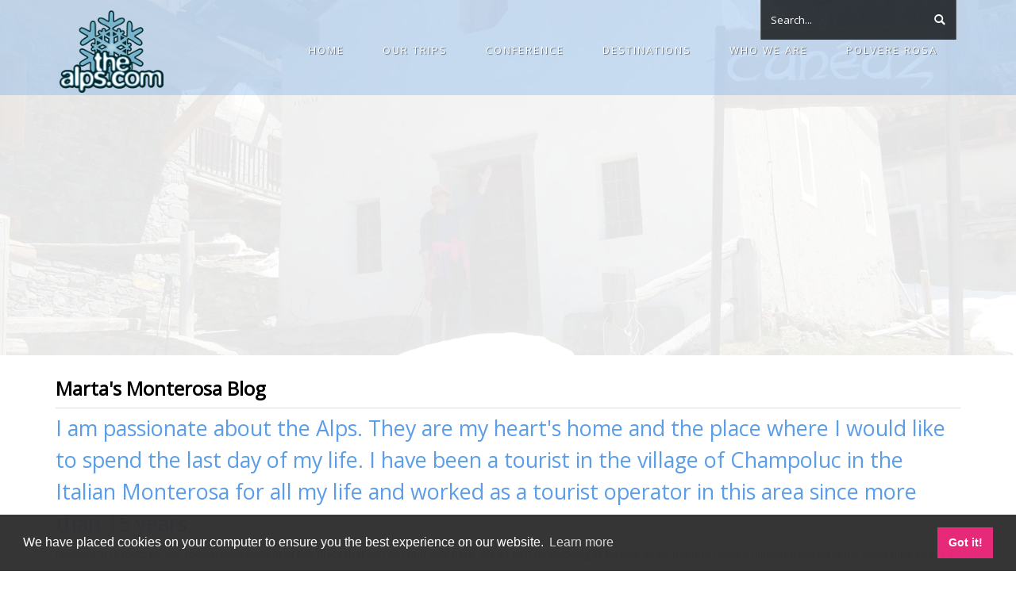

--- FILE ---
content_type: text/html; charset=utf-8
request_url: https://www.thealps.com/martas-monterosa-blog/home-is-best
body_size: 31093
content:
<!DOCTYPE html>
<html  lang="en-GB">
<head id="Head">
<!--*********************************************-->
<!-- DNN Platform - http://www.dnnsoftware.com   -->
<!-- Copyright (c) 2002-2015, by DNN Corporation -->
<!--*********************************************-->
<meta content="text/html; charset=UTF-8" http-equiv="Content-Type" /><title>
	 Home is best   - Marta Capetillo - Personal story | Monterosa and selected travels in Italy | thealps.com
</title><meta id="MetaDescription" name="DESCRIPTION" content="Marta&#39;s writing about her life in two countries." /><meta id="MetaKeywords" name="KEYWORDS" content="Champoluc TheAlps ski-touring" /><meta id="MetaGenerator" name="GENERATOR" content="DotNetNuke " /><meta id="MetaRobots" name="ROBOTS" content="INDEX, FOLLOW" /><link href="/Portals/_default/default.css?cdv=39" media="all" type="text/css" rel="stylesheet"/><link href="/Resources/Search/SearchSkinObjectPreview.css?cdv=39" media="all" type="text/css" rel="stylesheet"/><link href="/Portals/_default/Skins/20060-UnlimitedColorsPack-042/skin.css?cdv=39" media="all" type="text/css" rel="stylesheet"/><link href="/DesktopModules/EasyDNNnews/Templates/_default/Triumph/Triumph.css?cdv=39" media="all" type="text/css" rel="stylesheet"/><link href="/DesktopModules/EasyDNNnews/Templates/_default/Triumph/StylesCSS/custom_sbs7ebe7id2.css?cdv=39" media="all" type="text/css" rel="stylesheet"/><link href="/Portals/_default/Skins/20060-UnlimitedColorsPack-042/HomePage.css?cdv=39" media="all" type="text/css" rel="stylesheet"/><link href="/Portals/0-System/Containers/20060-UnlimitedColorsPack-042/container.css?cdv=39" media="all" type="text/css" rel="stylesheet"/><link href="/Portals/_default/Containers/20060-UnlimitedColorsPack-042/container.css?cdv=39" media="all" type="text/css" rel="stylesheet"/><link href="/Portals/0/portal.css?cdv=39" media="all" type="text/css" rel="stylesheet"/><link href="/DesktopModules/EasyDNNGallery/Themes/EDG_0_Shadow.css?cdv=39" media="all" type="text/css" rel="stylesheet"/><link href="/DesktopModules/DNNGo_LayerGallery/Effects/Effect_01_SliderRevolution3D/Themes/defaultskin/Style.css?cdv=39" media="all" type="text/css" rel="stylesheet"/><link href="/DesktopModules/EasyDNNNews/static/rateit/css/rateit.css?cdv=39" media="all" type="text/css" rel="stylesheet"/><link href="/Portals/0/home.css?cdv=39" media="all" type="text/css" rel="stylesheet"/><link href="/DesktopModules/EasyDNNNews/static/common/common.css?cdv=39" media="all" type="text/css" rel="stylesheet"/><link href="/DesktopModules/EasyDNNNews/static/smbLight/themes/modern/modern.css?cdv=39" media="all" type="text/css" rel="stylesheet"/><script src="/Resources/libraries/jQuery/01_09_01/jquery.js?cdv=39" type="7cde2b5867dab47d1de52a2b-text/javascript"></script><script src="/Resources/libraries/jQuery-Migrate/01_02_01/jquery-migrate.js?cdv=39" type="7cde2b5867dab47d1de52a2b-text/javascript"></script><script src="/Resources/libraries/jQuery-UI/01_10_03/jquery-ui.js?cdv=39" type="7cde2b5867dab47d1de52a2b-text/javascript"></script><link id="DNNGo_StyleSwitch_CSS_jquery.fancybox.css"  rel="stylesheet" type="text/css" href="/DesktopModules/DNNGo_SkinPlugin/Resource/css/jquery.fancybox.css?cdv=39" /><!--[if LT IE 9]><link id="IE6Minus" rel="stylesheet" type="text/css" href="/Portals/_default/Skins/20060-UnlimitedColorsPack-042/ie.css" /><![endif]-->     
        
        <script type="7cde2b5867dab47d1de52a2b-text/javascript">
          (function(i,s,o,g,r,a,m){i['GoogleAnalyticsObject']=r;i[r]=i[r]||function(){
          (i[r].q=i[r].q||[]).push(arguments)},i[r].l=1*new Date();a=s.createElement(o),
          m=s.getElementsByTagName(o)[0];a.async=1;a.src=g;m.parentNode.insertBefore(a,m)
          })(window,document,'script','https://www.google-analytics.com/analytics.js','ga');

          ga('create', 'UA-1101592-1', 'auto');
          ga('send', 'pageview');

        </script>

		  <meta property="og:site_name" content="TheAlps" />
<meta property="og:title" content="Home is best" />
<meta property="og:description" content="The first days of this season came very late for me, much because I have become a GRANDMOTHER! How can you leave your daughter and her newborn baby girl alone in Sweden, and just go to ski? Not possible for my Italian heart!

So the first 40 days after birth are essential for living creatures to install themselves in this life and get some stability, as the tradition tells. The Tibetan Buddhists tell that it takes 40 days even after death for us to leave this life..." />
<meta property="og:url" content="https://www.thealps.com/martas-monterosa-blog/home-is-best" />
<meta property="og:type" content="article" />

<meta property="og:image" content="https://www.thealps.com/Portals/0/EasyDNNnews/351/Skiing-with-friends.jpg" />

<meta name="twitter:card" content="summary_large_image" />
<meta name="twitter:title" content="Home is best" />
<meta name="twitter:description" content="The first days of this season came very late for me, much because I have become a GRANDMOTHER! How can you leave your daughter and her newborn baby girl alone in Sweden, and just go to ski? Not..." />

<meta name="twitter:image" content="https://www.thealps.com/Portals/0/EasyDNNnews/351/Skiing-with-friends.jpg" />

<link rel="canonical" href="https://www.thealps.com/martas-monterosa-blog/home-is-best" /><meta name="viewport" content="width=device-width,height=device-height, minimum-scale=1.0, maximum-scale=1.0" /><meta http-equiv="X-UA-Compatible" content="IE=edge" /><script id="eds_jq2_2" src="/DesktopModules/EasyDNNNews/static/eds_jquery/eds2.2.3.js" type="7cde2b5867dab47d1de52a2b-text/javascript" data-minor-version="3"></script><script id="eds_js1_1" src="/DesktopModules/EasyDNNnews/static/EasyDnnSolutions/EasyDnnSolutions_1.1_2.2.js" type="7cde2b5867dab47d1de52a2b-text/javascript" data-minor-version="0" data-init-json="{&quot;instanceGlobal&quot;:&quot;EasyDnnSolutions1_1_instance&quot;,&quot;google&quot;:{&quot;maps&quot;:{&quot;api&quot;:{&quot;key&quot;:&quot;&quot;,&quot;libraries&quot;:[&quot;geometry&quot;,&quot;places&quot;]}}}}"></script></head>
<body id="Body">
    
    <form method="post" action="/martas-monterosa-blog/home-is-best" onsubmit="if (!window.__cfRLUnblockHandlers) return false; javascript:return WebForm_OnSubmit();" id="Form" enctype="multipart/form-data" data-cf-modified-7cde2b5867dab47d1de52a2b-="">
<div class="aspNetHidden">
<input type="hidden" name="StylesheetManager_TSSM" id="StylesheetManager_TSSM" value="" />
<input type="hidden" name="ScriptManager_TSM" id="ScriptManager_TSM" value="" />
<input type="hidden" name="__EVENTTARGET" id="__EVENTTARGET" value="" />
<input type="hidden" name="__EVENTARGUMENT" id="__EVENTARGUMENT" value="" />
<input type="hidden" name="__VIEWSTATE" id="__VIEWSTATE" value="mmJIRqS68XVFrDggqXM/LFAPMTAFc4dsnZHqgn5/mq/hxnONfbgk9uY34DTSCBYh8kWUHzg2PfEoPUp49lheGNrQZs1B7uL7gH866TTFPb37aYmiZ+sJfGlUCXE7rKsPBYmMNSED7FOel71UK+aCXmu5+yKPWI6LAfV7SwH1bMX1kjR3Y7hKTNpAW1oRV7UAMMvTOZ+Ke9bhwjrk4jJmK3lj/G3NE5EG0cD+oMB2EDEOz3ubp9GW1jjExSgOWIbbQmkK7KCSFrMSfC6r6TDM9tZTK5CZ7G9zpA9FRP4z3iVOo0ItrizpMMRv/zNJJM7JxTONZzYsr0REUw5aa/q6P1pDfkraqaAlMkDWCKZJmvD2CsIhCgqJpA7Udj9vrHc4+TrM/JCQvQWq6y0mBSuBUIkFvIt1c8wYfQYnQ0pIG76JXSd7mfggjdIu1x56yxg3FrFDIET33N4X7Y6ys8Ocvk1EigMW2P83oEUt3kY/6s4kqihvsGQTK6xbt7n5VlpG5u1Bd/mWr4WstuDMFFTYIkXbrcDPmgBgmyItllNapXoWvZkNbcw3F78o8Qg42eMdpx2sn6eoJV2C/Zj2kE0g+geJ1GofqH44f1dpP/83uz9wQOmEvWSiUUk7vAxj2Tw5KrYaG0HvwHr479NunIoblGp4XZwIM3Y2qpNnbULfV5vYc+goM70kyMM3IvWISFukYv4l7LHbkbBU0+QteQ8JNPJfMG59K3bts4QXzYHKanlnnjyEOabwcdIkOA3TGJBGp+tiQiQqRRGFhaCU0qAmTqKilY+ztyCRe/T7WdkRzn5Cet9ViKviYB3BADZsfhNLAISX8mZN51pv8jIx1OiUhLm35Z3FXqCPFzgV8bNf2Yw/yMoJgikl7zxmMfjZ3v5Jdjd+TIwBRlbgkSq1tkr5WMLE9wR+1LfdUy5296yhsGZ9M6O1QPG4o81IgyqxeCYdTOMCr8amcaKaR2Yj147BwUKYRZ7vF9vlvS3W2XOqo8Rb8sh0cUTDbWzoUZFT8csliAo8qLdB92P0SDM9nVW/w/9i5ep/oljN8u6LhQ8z+YY/i9FOe0lNH3giviu2nS/2XLltNgF5hZnz6yJQC+u3+gO9rcmQHnywVK7Xn8LolcZH1nth1CB5kncsOIQqMST4PqCZQj/7xFjYpinJJtXJJqeJn/Iuw5zUH8dUQgWaKX/rBV+zjnf7CcSJhp99swIAeoXQduGBTP1oaX5uu9J712Qck76CKVRCSuk76MSEX37MmuRJMTpWPakADBytmzdwKjRW1HN12R/5nvEvo7ijQGUs4KwGFEZ1GCFM977KLPZv7f9h2vUqpN501i5BXaVGwe1NLBFpwZBbeYqSUhSWU6hxT15FwTpsKOGehnWf5NvOv6sm6H4Kx9/jK9TA4R8JML7ilOU8yktnexKa4vr7/DyIf+gyVTPn9EFwPro2EmhWJ5JbQPNBG4Cnu7tfdq0zYEOcc/zY/bbUpYY14ZDE62lFnotkp+2B8uMXTVf2q6IyB4fT2w/IGP4VBhfXsh2rN8kGhIxjI5u1Q7ETOX94wxnYGw6piiXAewGn36SzkIoohXwOpFMW4JzXkrVv8FuvtsHEyQMdxrMtV/oddibjBEpAnwZbT0sJmfK8mp2z+BsQv6x+UxT+b7bQXhhdJmiuRC0V6K8BKqJZ1pRDirk/RV2jgFJ3FOgUdidbkV9msUkGDZ5xTn/rxt3P9jrnP1Y98em/Gnq2Wb4FH2nmGee2anVFNPWa1GkgEfNHLlF0cJxE+6UrDpItRP1Enff9jT0+wNxa4/7Faqwb0y1yf3pp3tqYDMLmPzxFBcYTBEYQXv5ecP12T0MAOW2gYWv9JFNV6QtIRPfEJ2rBEFj/8fyCxPOtMiBfM1IjdNmpv87qnXnmMG7HGPSyQUxW6ODa0m8KKqltCsGNXqNnscRY5pOpWPEAAn/vUbTMZLhXtuSWJhp+GSqzEu/[base64]/ptGAlbeXdE6qua71poayov1qAkBd70c0pvXxfAT9xSgsV8Z970pqzlNZLoVFn9YDviHUqavS49ERqVZdTVfQNPJeEAczkXE2+qJKH+6kSU4Sbk8lIVyWb0plhgGauOnfwDiG1J6x9mV8+ef45d7MDoetr/CY0UvgrkTqUUUQHmad3SFxT3IoaQ6KONm5/[base64]/y2D7Zt5b15G8h5hRsorASuI+8qeQwO2cj4gxjVNUplG/hI5QzgeVki1nDGdi/ZAJbhDIN/ZrtG9C7PEwRm9BG4B8r+2Cl9dh+Uoq5KCgdX0uPuaTVtDG2N8vyP2GFWWB4d9153JB3TuJ+140JD5WvvRO+tcaW7zTnMHQe2uk0lJLHEOYlWlaQS9csl+Rmvb//+O3xRpbI4yDRmAxVEWhL5Yzv2AboEcU9YFdAGGrmuYxynhS9XILjy3DeO7fusaBoB73OW16kFtIHIz6T+Q6PDNjEwJ88/bxKNtnMmBl0PtPcJXwpaLt3imWxy3wuFSqhVDOY3Wt6HW8v//l+vie3BiZEmCb8gx/MY+eNhtyliISmA4S5zaXg8Q6eDbSsK/4D+813OTO2ZdghYBcNuJ0zWjUWcWhcfCaVelGciRjP6PlFzEvbbTYhsFpWaEVlwKn497TeiEAbMrHURTv/JbagC7BQ4Xc3NiiTD/ej4CALEAA0GcKmHX9xn2WecXghnE/ZHu9nildBEHGOJ7YS5q+tKEPU0Z3mzjExhfivw2OvZw4l112sZ/nVuNqq5z7UzWf5/hBLfpGHCNvKqK/2bUy1oPeeX3RKdNCamzoYR/gusbO2gDuppKuE0rw9rLWCHGnXCn6atIzgx0x49QMCpeJezhU+BCmq3TarmB0EDccNVJyQYjR7/Ct036EZlT9Swl6uhCG9TpfxIkyMNAEZwtlF27xw5RZDvpGVxvJksKGAuCUqL9IVHWk0KEqaNRzg1HHS+OcS7wMCaFEQfNyHWxrprc+9fSnNcTjPTXHM5+QDwUuqUIG1qXHDkOwQZhnAGFYeKWnPnWu7xNGKdRvQcSn3+GWmDorzft2qwgfqiGh+xV56nzJ6gY/vW7kcWGRUsL07JGsdZL+Bvxo2Jx6pSv5W4kMonvhdoLFmhsdA4cRKopMaa70LRKw9eOJ4OtMwziKKZY19xpeQw7vW0MyQe2rv9W1pyalXjCqREzQcG50jtr+VGk1A+nJC4Qtjyg1W23G1iKE9JReHqALM2hAYhn7uozH0dv7N/lLWWc4eJkvt+jf7sKEqkqSz2dPCdfyGt4s7+VMge/RIUkFmn0CGn/NCwj2odZpPcQ0y8GVBwyAk/lM4ETld4n6lL8AqObTHIlYhra3xQ/7IgsI1jj6VGCWxIcw0udTlDz9CwTlLxF2U84rld877z+QnBoP6IHyXoircwXXOB7MuZka7xfQTUmp3OhlConZQHy6RGyyo4JKJieLa49ey5udetDFCYkNxlXwX/8v4kGiIkCnn3tRk/cKrARoTmLN7A3AXxBBdJsm8IuJKwOFxK27b8AHdlVV2mv5MvTmSi2MCkvjDEODuizcqF/EZY3EWt7x7/XwhcQQdFG2NaIkEon37u9TfR3e7Z0pyWVmv8Zl8W7aeFwolCzwHJbgl8ZPQpItG8TImFCYT4b13L1GHgqhB3uKg9czwoTPAZ+ym56fdcokobdPOt4jf6W4kVpnB+Vtle6JT+LFVXPHRxrj8ha6gj+lyx/TEJ5x89bzalSx3Lp9B8C+XMwz35Q7wCWtZ+/fq1bejw4lY4FivwnNASUNFn1zPm2mHWUO8Qi232gmoFbOjfIAVrykeWw5qMdZNiJutc8zwr+JWxdJTjAToFQJUJ/k3Qgz+7CRl+X59i9IZ0EqImFAce1wURnYDLZDEduCf4b/M/dohk9uyC8LNGGZ6sPnMOrKB0yhvkdsI4+4B6U70LJon593M0pP2GG7mnjo2rHcm7FVa51B1u9K3s65ANJIEZkFY53fCrgPV9W1oJh4SOS90sq7LcfddTLIz6+1ptOgYmynBYnTpffEKvgYF91bsR2lG3II5EGOL225x+hbgL0Ekkz5OU04aBPEDANKWBRhODF4x/tL5uZvFNQN/lHVIs67mL8zJjL84E2q98m0gy1ALBDjjfKNlC+/wTq2f84qsbcsYTcyOp9KQMZdqHPYzZSzLnI76mQsUNmp972NIQdmiCCvqYCfXInJYKbNWujzD+WZOdFpJaqwK8RpwWmVtE8yZdKD9Wnk/KFc9eABI4RTjN02MiYo4kiL48ivh/xamygyQPSQ3+JY/pHRqFBN9V5zo++GNmXhOOQUWEOCn8tXSd6jRYFmGPNwnWUwWSB6JfamTZk1mhc4EYdV+UcrVFnevNBDvsk2QGTxuX8aJKTpzAamR+6GZbG3tdD4+HAGOMI/NR0QVRRs6xSo0A080IF49tyMGsBaS0zeJbWqzSHpe4Dzbw2jvo9CI62mIh3HTV11ElSiBzjmsoCiwwVI7yvUqTJB45W21FZ9+LThFM0JY9ry7SG2WoyBd+EhI8C2/sQmKV5xQ+WLFpSFptgt2a3QE3JdT0RIcdtEvFa5LG9irufGmH0v+yr2GnNOwo6qBV2RdhE8G9HjXxUIpeeOjDjHHOmvq8vlds6W5ezWWTpfzIxc/JOyqmVmC78lhq0jcKBdVoozOXzvEkuVnhm0q8/Kokm4N0At5oAELUG0mucqceErsnHCGrjVEM/lkmUoVZ2hk2kJPFPKlNb/ep1theM/iuNqVxWYWwol/LZySAX/ykKdVsMqoBMzBxLiNMFwbM4oNhTAdIH1vwKrPIg2RHUEl7kN4opb43WlkHHoUx50gkB2RZ2WEhF/6CIFeiMBxU0861AzyEu2sEIqr8r2qA/k2IH2ipy4l7nynEIwXXlp378XWUqWSICPDPrIgrLUW/aVL5mzFimLy8ROQ+LgLzaJoe2oIlnEBEKUsJ1LvOXuCZg/wGOQcj+me4LEsWwehkRkowOwHwzmRUpBgbkXKEdlGs35NQS4zO7SpPlhBCYPfh51oHdcdSGbCtvJ+2oZYDoB/uzIx3+1zxqDmkK3zkEm2OAelIGg8t2+N/EJ0Pjqgc9EoVC1LH0xp9Yrvuiq35J1EYv4J/TIZ5SNJGi+sQWfKhN9B6yQ3uVuA3P8pg2CXZuznKR50Jy2rSTkhn2L8ZXTc1ztIsl4CPlce51SI17vCkD4Hc97VYg/PyYGPSDyQAVIxHiUJYM9K3YVN1z02gzN1dANLyVVC3fWhQ/[base64]/ye98jcqyO+VnjiNx6TWaErVLscpQXi6h9jembBMDLWrWxIa2K8qYujRfwInN9Nv9Gn+CtuaXq7dEEOTfbZLuJnpUYMyw2KPI4QR7ccyionSJSgL2ZN+mgatSWuV3sa6nkdm9W7PHu+pddanpSGryZFv8jvotU/N+1GdN8Hy5Vxzj6TA1jMnQzZYnW46JL/bK+svWuP+KwtaFKgwebqlcB5DuH+hGJikKuC9/q26bgZVRASgNhVBuqoBK7IJF3aLX2e3cMJ5RkWHwj/xNTm6fmLpyO6joDu8SDpyckzZVp48J9Ne3kzkwxUbK193wi1DmhC+Mp9VUK1J087/eVL80w4WtX4Ul0GTzoYiZH5ulfaLbsJBvqwaeHJSYSGLUQ6fhRugv7F261BDa5GXQFUxUiFLH3QtRaZMWuUJ+Gmbvyykxju0cbDgNx/IeqA9aL53Kyz8fSoySbtlPiHKEzvloHjAtmAnj7MVUtMLbrx01M6W3+9RFREab3axBGgD5zTdeOIBKu5s9ZqnGJ3HeJ7ML/e3Cv98pFej29PuGuR7tiXjF0sdPiK9KWQ3sxQE11oGDqWj8C9UzJRR0ChEfiIXOvKjNB896ZBnjMxkmWuAigOfMaxiavP6AXkmTXHGHqiqq5lfr0bDluYC39EOETnz66SvIBtbXLq54vAuhS4zyj/ZYL+Hd7ehYwrg3Sx/1hO3gm3AHr3y9tujAoWbmxDvwK/qfwH+YVkPeJ42JrvHVo+blPS++1qqa1G53tLt/KTMqxZI5THFIEJpllX04tIqLAnThbc/vhP4OkStEU62z0uxys0wqtG8V2ouYSNVtUaRQC3hXyWVBAFkOtwdwIs+4PiNQsYuoo4Mc4mdsxu6dnfGlJzqY5su27oc/rCTwbYcZ5VFW6PBhgF9KLJljyC+W7Z0RULgvevCUQFzXILMJuG+WMk1tgvaB3RvaPthEMe5vrTvEDoHjn8PREGwyhzmKKEE/yISoPdufyaAYrUKdb2IPliAC4ynfFQCGuuYN5AhAnDACHF+vLEwYuQVwho9+AHKtErCg5d6Oj6PCDm7pyIznz7LvX70L4FfmnonXdoGQzvnR0qlWf8Oy93Eh81Wj/K61d2PQp60dl9dprIi3Uk7QNn+sQf7c065C3jZdin8J5MmDWP+3YMpeaTBBxB6aEnVtm3QN994YMEMF7I04Vji6I1T/LaTXJoFLgHg9df6t4NtRHDWoQ2InCOjyIFh3RGhYRgCupmJyTaFgveptNWYZe+nQ5vngJyusPnnFfITO9ZwPsX+1P4i/qHC54zAmA4QAekW9BHiqJ43aY9IZfIlVyxsVuYofyGL9OfF8wQbrGWak1Y9AUKNBnyWcI995gZW/VOojYTxglO5KPSZ+Z/sMFfwNYcdjDGJ0A/ivzl+C8hzhQKWUJmxtFuAMlhNpjiJhm/CM+ujpKJIv87G7bWHVzL2KLeLbehL85huVf4QnzLB7SKeknx1WhB3tSgQUxlhNo3osyWjRCbLtEYePLWVLLUrqiD2bDwJG7n8i1I0uAQsGrv002wmMbA0/gMBaNdhcX3lus7tUY76YF8Uy6aJSyPPCgTlVrPHEe+QI0c2pXGllHzvwm8CDYU5SMyVUiH0+CHRdfLOUY/MRsdgHVpJbsDv+w5HWF7YO0X+qSArGWFTuEX0u1M7WCJDTFGfk5NqkhQwoDI0HJpV+MXSVGGYLn9Sn9PztBb7pCcoOHGCUTUb5yVRjfJiqtSJ3Z069BBpUpLssH1HiOe58hG6cFlnUXABepxtJWwMaBSOndwgQoa8P7jeOg6hYAIGz4vJdXI/[base64]/CLVqbVex1oZMJEHHyhskz/OKz62/dpHMX6lZENutF7nc3Je0ctwB8Dz/[base64]/93idanCIUP9kkj1d5mYDP5BCSc8THh+0oF5CuvaNL+SaAa/DsYUBeGoBIw4Vl8/vxWeUTHpG7IisbYmYikm6XrJCCDuLzEfX71QVz8wm7J6bpGOK0+6UJ1bkzqFJWExPJ7QW6EE5bhs/zXkQZ6XBn2Bm2RzX7DMnnR8GSU2VaWiEEHVah9nur4G+cB8GQTQUPzxFFCei5uNYGgm/HELgaaAww+502t8+NXQD2V9u9nwYgjUrRxRYo7Xb/Pir+j0eK5f217SKrRKTaOvn2SvN12XmRwKew3Xy1CEU4Udzs49EZYJ6UftcDX3jcLYJWNY9x/MBmNi4waf/Cv9mbO1d4WhAmDJxHfKVc/f1eFsHT2VA0Kn+WBkCoek1u9L4rIARdq3U2lyI1FXZdlAcMw1VbllmM+Q+PxAVoPkUYW1QjqLIrvsTYJJ+VKzwoGYLMASZ8/DfzAzsrRzrQzw9srJaTrjfJ268aZkFaQpLMKSbrvW4AI3rJAOZsjHE2hdWYMBtkBjuX4rkcxxZNaMtk6e9ZElwzcjBlKHZty4JIcbdEYhWYHcCPv7guX2PzuWwlwBod7uA+u4GPER4qGAxWQKdQkgVAm8JALLzqjBzKVW0Aj475z6MCgdrG/RGIIrsia8HBZT3i9TRDZtk8BU2yhDuwrmMtr3JbDnvk9WnqVoHQ9ZW9OxyJnfs14YNCM3eD+sr18vVnJh3krin0l1yqya1SGGcs+R1BJP/bERmuo+h9D3B1YFPgmP1WEmGSVMJ+UnCfJpD9pUijXf4mPapxUPq1FuDuuU3yWVwjj38Js9dOZenCY0rguJsLVDIiTrj3zWVMySJ6CARiC6JXc40S4TkbU6yg50E2Gt6rOMXy4BKebFarYVf6H4DcZbqz557ZOpfHdfYM/43+b+nhcJ9E05whj1L/mvULq8j4jMq3+/IDMt2hrM2jD8NFgHofAdcUBdXbv0Yyc47kSXlre+FkDvkqCi70QjCoDlzfO4+1IxNn570DUey5lSjCq/61lMnqz2e1/LNgtpGzjrNLkPmk4tOGtrYk9jhThc5S5a7bWBMo751vgXjAOCmu1TIhkVZujl97tBVD5aSEuZceezl9sQC257/eiv9MOLfDuJap3P4H+h+1TUDfkJpPRgvvXpSNJyPi7/XuJVcubPIj4XfHHXQEoZmoTJSvRyJTT3tBhJlROfLFtfAdopn/hjnoDe84ZGRe+SFF6jjtWOHPC3cOdsBXMCP8f7kzWpf6vvV+TntGOlrL56UdnHHRgPJaksFfmeUn1l0fR6VEZy9iCFTVLtuEMnJpcvUmEqXZglVBupKwzNDr/387K4kmru5PCQezL5XhpKdsQsghWxz+vPBZSPpSbO/[base64]/[base64]/hnyNOGk3OO84T8GfpfxfNnppRzfeQZVPhVrANhSqVdO/uCDs0e8lkFnMIjUhjS86+CXsobZS9aSLChltRcpTUFSRw9m8LeswfA4F9gzrH0xu7PkELz9DAsFJ67Mg4yJFiz9HSKSioCPM7XUVkYKkXTQDeNuoNjwHi9P4i4jBPjrP9A2eOleWbvPJwOIYchwuKBs6LOPIJGQwyL/qoV7JoYRGohKj7uTxyYUur+ED/esecvmvxa3Jqlgfdz5EDVDw/yxuo7Un72Kl7W80udC4TGyOADpkioEA2Sa0YD8L9iQHykI8gZXKMST09F86FB5Wpg6UViStsnonP29txtMlzc5tLRa+xRAcSx4zX1PYFH/S2i5gXJaWKbCBc1aTHozv1XFW+M++VNOlby/x0PHSQLOOMFwU6lyZzEZiWgC3/Tc9Y7ROJADSy2NTz7q8RFGoTAWDYQMJW1dxzkvrdyQ2lW+mZTR+wk0DZmLqHKR7gfQCbDEaqAF+s4kwn3M77WuaQsv1qM3WSPhs4R2NySXk8Pac4PeYC4gaWcHvIHP7mBNbQws5hCyJ0fCiQHeF3bhOk7E3Gk9l0WxCH1wAlp3dFxMu2T5AFcwj/S8UW0WpoLbLq4fN/wBGozGPTXfutI1Op3N9usLXYUH0aUFMvRb/7R8R7gZmSoko9PYg9lkNSasWuNJ03RnZOssdcowCJxY95iX73mUA+a9yPpJDfcqvdJ2G8kj8KOQVVTH4pL2sLJdZjOtP7uke4yfDPt4bguS29XLpmKcQ2j80Jrk0VFOZM2ETd3TTy3jjyQRTtf/aB6Irq0N1/CuZX/6yFGX+xWgf3eL2Qor7GglPwAcray1YTXi08kE0yap9DjjMyq4pmJL8Yo4yBKgPO122yUJ4MV7a52hZ5JodpdLl20NpzrwRfrDFP76Oz4IZZAOnb+HD6vwTaHutsfUgV00nqKczZRXyKOZ68JiJX1usQqNjNWbHgFIVPtF+0x2OFjg85xOzzG4aRcXTZLykz7Erz/A1pHcNzJVwU1hFVcGHsl4mn6WBzgZljAnyJhleNA+VkCy+p4kIC78JXP08VxaQFChIPxMt6Jo3TaAHtGldaMpvTHoPPi0906C7ksFltV3vVoa+cu7Ylxc5N0b/[base64]/8cpN6v+0HOjMWb5FQ89x5+v9PMUH4PxABlJwloCbQSSsM9ja6q5u3+KR9L6d+Mbtui/m+lslHLZJkUNf03bF5vBtKPd8gLYLP1TPrILqV4pmYPl9FxBFXX8oOCDn3Jaf2xdKLR8PvqCrthUeIdUwuaXqWEFnzF6G5itwotjWGkHCzDTvzp2c2/kSoLAERTKFzE9ypDa9MUGZqyBAfSr+1jPHb9MhjvtoFPc8wLrayFj7UgomavDLTubSFmCnKyqafwII0un713wBnHBbLhTtw9h5Gc92GKnx4SJjJGXwT3+wxH6cFFkDkLs1Bso7AX9JOTedmvBcqXtF7mYYdICtNWz2EPZE/sUZCoeuJpzMli59S9crb3jLyAdnseoiJbcEDfEIYByZfEGGOHB8N3K118it9VWdKmc0wTPm9vc2l/JmC1nZ9OS8cNzxiwbzesauv0nb9OuhQl0yCIHYCpS1nMEYjY9EioGMC6rb+Pn0NzvUhR90emjaH/LfJoDWWpeHUFhtxyGlbwUed3QSMlvsrulIyhGpfCJK2hq715t8oDwfl3N2dhd2fuNZtkE6W8VovB9P0U3VucG+HdCl/64QXfJHyu1PP1knIWTlb1SNQtak9q99/4BAiCrrlL0ICFRJNkzaaTa/pFuUNZm0tKyn6dv86gR35DV6QCt40FzaHX0qebvOTKIOqoIRB0qLgDoaNYgR9NTkobHqfVQ38MROE1C7tuZZOjDHNsKQzG8lLimuKbdBch9N+JW2gjZHu+TrRhVFtUGOzWPtWbfyuW4AIK74PTzlGX5k9ow1GlfTj4v50FGdUvxi5UV1nBnSAMrt+CajyMeL/TI3OuG3qKWqbjM//a6ZCi2LzDAWrT5lCOJN0P/fELwCau/PKNim9Ib8ml7pdJgkcctwmn5HMLksQGMwlvoZfwhXWAZQBbh2VdbCqbyY3+a9E2JmZGAV4hqz9x/R6Po2mpy6SREZOAnnyeq1wj5smm+JFE+P0BwT5R2xcOlphbaR7Nlan51pvEPH6dZUH6UsgMJedKSTzj3jmp6CT/uhfaRCOIdSlRRNEPzDvDGgyBqJzawFlrWQun/[base64]/5RCjg2PR1rNNQK8Ly/eK5cX4HplTCy2hPYxg4JAIvus+tQ6S5IOnBCrGRQ8sDXPKhzfhFThgW2z0w9gA19ch7yGtXC9yJXQjRdX97Q8uPBjuQQxx19ThY14uzb1mYhyyWWIzkirHSVZyNf+0+fQwIS0nAqU3OKr6yyTaMs7NVdXepQ9eSx03mxZ/uHm4FGt7QXPmH3EEri+cJbwLPGAHeBGaDejHXNcs1jrgQxRWaRSsgBVondt02dgdkH9krQ1S9k4z7Dfxr4o+MhcjlXC1co7tgB9QC2+t8Z6MdANDlbGNuAWDRryenietPY/NmMMuZV6PN+bY7PLTIhPtTGJd4wAGJfKwZ7lhzfADdxTXrE++8PdTyOdq2YX+LSpevTdfggi6Q/Ferpk1UmaVQLGs3OQnhiUXOsdXvmr3HGUV03Pb6Rqyk2cDDbV8o52YXZZ7mAJMDJLM3ERwKkCm2aybIkL3MnW3SWC9x8p8hwzSWsjnGZMjLo+gqM/w2cmJo7pwbzOOQQD6+5bnyVynEyM1izOzR+JOTC1THLgboG570Z96YTXwHK5SNsTrvy90BPg6CHrK9U6I6+098SuMFw+U8F/XnD75E8nMnkQd/0hvBHv+WMysUL4o83TTb8120YeN41JoGOsjNYV" />
</div>

<script type="7cde2b5867dab47d1de52a2b-text/javascript">
//<![CDATA[
var theForm = document.forms['Form'];
if (!theForm) {
    theForm = document.Form;
}
function __doPostBack(eventTarget, eventArgument) {
    if (!theForm.onsubmit || (theForm.onsubmit() != false)) {
        theForm.__EVENTTARGET.value = eventTarget;
        theForm.__EVENTARGUMENT.value = eventArgument;
        theForm.submit();
    }
}
//]]>
</script>


<script src="/WebResource.axd?d=d1madSX74Ox8G6Zb-Bjep865THjBvt43gxHNPYAlGCY6pjs0kHGJd3dBfbsY0ya-EHXODcUJjkKv9cgQ0&amp;t=638901608248157332" type="7cde2b5867dab47d1de52a2b-text/javascript"></script>


<script src="/DesktopModules/DNNGo_SkinPlugin/Resource/js/jquery.fancybox.r.js?cdv=39" type="7cde2b5867dab47d1de52a2b-text/javascript"></script>
<script src="/DesktopModules/DNNGo_Megamenu/Resource/js/dnngo-megamenu.js?cdv=39" type="7cde2b5867dab47d1de52a2b-text/javascript"></script>
<script src="/DesktopModules/DNNGo_Megamenu/Resource/js/accordion.js?cdv=39" type="7cde2b5867dab47d1de52a2b-text/javascript"></script>
<script src="//platform.twitter.com/widgets.js" type="7cde2b5867dab47d1de52a2b-text/javascript"></script>
<script src="//apis.google.com/js/plusone.js" type="7cde2b5867dab47d1de52a2b-text/javascript"></script>
<script src="//platform.linkedin.com/in.js" type="7cde2b5867dab47d1de52a2b-text/javascript"></script>
<script src="//assets.pinterest.com/js/pinit.js" type="7cde2b5867dab47d1de52a2b-text/javascript"></script>
<script src="/ScriptResource.axd?d=yrofgOLrx4bj1BcbnTDYXQndzhPZmiN7MBj-O7t7iWLaBfy0JeRdbd9-mDTeLuu73JetNmSt0f0MA-bXjw7GTAdOMOi8HMCuCG3GyTpXU97UeIxgYKcramLIUkwZAqYX9kavoKvXAcpS0qI10&amp;t=ffffffff93d1c106" type="7cde2b5867dab47d1de52a2b-text/javascript"></script>
<script type="7cde2b5867dab47d1de52a2b-text/javascript">
//<![CDATA[
var __cultureInfo = {"name":"en-GB","numberFormat":{"CurrencyDecimalDigits":2,"CurrencyDecimalSeparator":".","IsReadOnly":false,"CurrencyGroupSizes":[3],"NumberGroupSizes":[3],"PercentGroupSizes":[3],"CurrencyGroupSeparator":",","CurrencySymbol":"£","NaNSymbol":"NaN","CurrencyNegativePattern":1,"NumberNegativePattern":1,"PercentPositivePattern":1,"PercentNegativePattern":1,"NegativeInfinitySymbol":"-∞","NegativeSign":"-","NumberDecimalDigits":2,"NumberDecimalSeparator":".","NumberGroupSeparator":",","CurrencyPositivePattern":0,"PositiveInfinitySymbol":"∞","PositiveSign":"+","PercentDecimalDigits":2,"PercentDecimalSeparator":".","PercentGroupSeparator":",","PercentSymbol":"%","PerMilleSymbol":"‰","NativeDigits":["0","1","2","3","4","5","6","7","8","9"],"DigitSubstitution":1},"dateTimeFormat":{"AMDesignator":"AM","Calendar":{"MinSupportedDateTime":"\/Date(-62135596800000)\/","MaxSupportedDateTime":"\/Date(253402297199999)\/","AlgorithmType":1,"CalendarType":1,"Eras":[1],"TwoDigitYearMax":2049,"IsReadOnly":false},"DateSeparator":"/","FirstDayOfWeek":1,"CalendarWeekRule":2,"FullDateTimePattern":"dd MMMM yyyy HH:mm:ss","LongDatePattern":"dd MMMM yyyy","LongTimePattern":"HH:mm:ss","MonthDayPattern":"d MMMM","PMDesignator":"PM","RFC1123Pattern":"ddd, dd MMM yyyy HH\u0027:\u0027mm\u0027:\u0027ss \u0027GMT\u0027","ShortDatePattern":"dd/MM/yyyy","ShortTimePattern":"HH:mm","SortableDateTimePattern":"yyyy\u0027-\u0027MM\u0027-\u0027dd\u0027T\u0027HH\u0027:\u0027mm\u0027:\u0027ss","TimeSeparator":":","UniversalSortableDateTimePattern":"yyyy\u0027-\u0027MM\u0027-\u0027dd HH\u0027:\u0027mm\u0027:\u0027ss\u0027Z\u0027","YearMonthPattern":"MMMM yyyy","AbbreviatedDayNames":["Sun","Mon","Tue","Wed","Thu","Fri","Sat"],"ShortestDayNames":["Su","Mo","Tu","We","Th","Fr","Sa"],"DayNames":["Sunday","Monday","Tuesday","Wednesday","Thursday","Friday","Saturday"],"AbbreviatedMonthNames":["Jan","Feb","Mar","Apr","May","Jun","Jul","Aug","Sep","Oct","Nov","Dec",""],"MonthNames":["January","February","March","April","May","June","July","August","September","October","November","December",""],"IsReadOnly":false,"NativeCalendarName":"Gregorian Calendar","AbbreviatedMonthGenitiveNames":["Jan","Feb","Mar","Apr","May","Jun","Jul","Aug","Sep","Oct","Nov","Dec",""],"MonthGenitiveNames":["January","February","March","April","May","June","July","August","September","October","November","December",""]},"eras":[1,"A.D.",null,0]};//]]>
</script>

<script src="/Telerik.Web.UI.WebResource.axd?_TSM_HiddenField_=ScriptManager_TSM&amp;compress=1&amp;_TSM_CombinedScripts_=%3b%3bSystem.Web.Extensions%2c+Version%3d4.0.0.0%2c+Culture%3dneutral%2c+PublicKeyToken%3d31bf3856ad364e35%3aen-GB%3aa8328cc8-0a99-4e41-8fe3-b58afac64e45%3aea597d4b%3ab25378d2" type="7cde2b5867dab47d1de52a2b-text/javascript"></script>
<script type="7cde2b5867dab47d1de52a2b-text/javascript">
//<![CDATA[
function WebForm_OnSubmit() {
if (typeof(ValidatorOnSubmit) == "function" && ValidatorOnSubmit() == false) return false;
return true;
}
//]]>
</script>

<div class="aspNetHidden">

	<input type="hidden" name="__VIEWSTATEGENERATOR" id="__VIEWSTATEGENERATOR" value="CA0B0334" />
	<input type="hidden" name="__VIEWSTATEENCRYPTED" id="__VIEWSTATEENCRYPTED" value="" />
	<input type="hidden" name="__EVENTVALIDATION" id="__EVENTVALIDATION" value="r2KPR83hmrX2xp20+AXSGuIgxVMckH6dD6ufOPeSKnFCW/+BL0FSHRgKMDW38skAEqGvEZx3s13goDEecvmMHz/AnUTiDuOykPDwQ7WjkLgmn1oyVP4K3zabXytagpZ/s6VESr6FESUzidgJQ+IIb2aQC+JoxAtGbRsgA7UAHW2Arvyni2qIxGqyahFw/HwL6rEfC4l8xqP2GFgHY5nG6V89JEFZagkrt6IVDCwDsU+sKLXhITHXwT/LixiXPirfp45ng3PlRlc03c5Ancnjy1M3KcbjdgHDtYnanLkth5zjoq1DgNlHcUWhvJGJg3YYw156GXxo2vPZsUPeyVq08C/lf8OB0HbySVzrWg==" />
</div><script src="/js/dnn.js?cdv=39" type="7cde2b5867dab47d1de52a2b-text/javascript"></script><script src="/DesktopModules/DNNGo_LayerGallery/Effects/Effect_01_SliderRevolution3D/js/jquery.themepunch.revolution.merge.js?cdv=39" type="7cde2b5867dab47d1de52a2b-text/javascript"></script><script src="/js/dnn.modalpopup.js?cdv=39" type="7cde2b5867dab47d1de52a2b-text/javascript"></script><script src="/Resources/Shared/Scripts/jquery/jquery.hoverIntent.min.js?cdv=39" type="7cde2b5867dab47d1de52a2b-text/javascript"></script><script src="/DesktopModules/EasyDNNNews/static/rateit/js/jquery.rateit_2.2.js?cdv=39" type="7cde2b5867dab47d1de52a2b-text/javascript"></script><script src="/js/dnn.servicesframework.js?cdv=39" type="7cde2b5867dab47d1de52a2b-text/javascript"></script><script src="/Resources/Shared/Scripts/dnn.jquery.js?cdv=39" type="7cde2b5867dab47d1de52a2b-text/javascript"></script><script src="/js/dnncore.js?cdv=39" type="7cde2b5867dab47d1de52a2b-text/javascript"></script><script src="/Resources/Search/SearchSkinObjectPreview.js?cdv=39" type="7cde2b5867dab47d1de52a2b-text/javascript"></script><script src="/DesktopModules/EasyDNNNews/js/jquery.cookie_2.2.js?cdv=39" type="7cde2b5867dab47d1de52a2b-text/javascript"></script><script src="/DesktopModules/EasyDNNNews/static/fluidvids/fluidvids_custom.min.js?cdv=39" type="7cde2b5867dab47d1de52a2b-text/javascript"></script><script src="/DesktopModules/EasyDNNNews/static/imagesLoaded/imagesLoaded_3.1.4_2.2.min.js?cdv=39" type="7cde2b5867dab47d1de52a2b-text/javascript"></script><script src="/DesktopModules/EasyDNNNews/static/smbLight/js/smbLight-1.3_2.2.js?cdv=39" type="7cde2b5867dab47d1de52a2b-text/javascript"></script><script src="/DesktopModules/EasyDNNNews/static/hammerjs/hammer.2.0.4.min.js?cdv=39" type="7cde2b5867dab47d1de52a2b-text/javascript"></script><script type="7cde2b5867dab47d1de52a2b-text/javascript">
//<![CDATA[
Sys.WebForms.PageRequestManager._initialize('ScriptManager', 'Form', ['tdnn$ctr878$ViewEasyDNNNewsMain$ctl00$upPanelComments','dnn_ctr878_ViewEasyDNNNewsMain_ctl00_upPanelComments','tdnn$ctr878$ViewEasyDNNNewsMain$ctl00$upContactForm','dnn_ctr878_ViewEasyDNNNewsMain_ctl00_upContactForm','tdnn$ctr878$ViewEasyDNNNewsMain$ctl00$ctl05$upTableGallery','dnn_ctr878_ViewEasyDNNNewsMain_ctl00_ctl05_upTableGallery'], [], [], 90, '');
//]]>
</script>

        
        
        




<div class="SkinPlugin_icon">
    
</div>
<script type="7cde2b5867dab47d1de52a2b-text/javascript">
    jQuery(".SkinPlugin_icon a#dnn_SKINPLUGIN1_ctl00_hlLink").attr('rel', 'gallery').fancybox_r({ type: 'iframe', autoSize: false, modal: true, width: 900,height:600 });

    function CloseFancybox() {

        jQuery.fancybox_r.close();
    }
</script>


 


<!--[if lt IE 9]>
<script src="https://html5shim.googlecode.com/svn/trunk/html5.js"></script>
<![endif]-->

<script src="https://maps.googleapis.com/maps/api/js?key=AIzaSyBaUA9YYNMuJoMGf0RlTfCmJODn7ibSAO0&callback=initMap" async defer type="7cde2b5867dab47d1de52a2b-text/javascript"></script>

<script type="7cde2b5867dab47d1de52a2b-text/javascript" src="/instashow/jquery.instashow.packaged.js"></script>

<div class="hidden-xs  "></div>
<div class="body_bg">
    <div id="dnn_wrapper">
        <header class="header_bg  roll_menu   ">
            <span class="before"></span>
            <div class="header_top  ">
                <div class="dnn_layout">
                    <div class="head_mid clearfix">
                        <div class="header_element Logins  ">
                            <div class="icon glyphicons glyph-user visible-xs"></div>
                            <div class="element_box Login">
                                

                                
                            </div>
                        </div>
                        <div class="header_element languages  ">
                            <div class="icon glyphicons glyph-globe visible-xs"></div>
                            <div class="element_box languageBox">
                                <div class="language-object" >


</div>
                            </div>
                        </div>
                        <div class="header_element emails  ">
                            <div class="icon glyphicons glyph-envelope visible-xs"></div>
                            <div id="dnn_HeadPane" class="element_box HeadPane DNNEmptyPane"></div>
                        </div>
                    </div>
                </div>
            </div>
            <div class="hidden-xs  ">
                <div class="dnn_layout">
                    <div class="head_mid clearfix">
                        <nav class="nav_box clearfix">
                            <div class="dnn_logo    ">
                                <a id="dnn_dnnLOGO_hypLogo" title="TheAlps" href="https://www.thealps.com/"><img id="dnn_dnnLOGO_imgLogo" src="/Portals/0/Images/logo.png?ver=2014-10-30-065757-990" alt="TheAlps" style="border-width:0px;" /></a>
                            </div>
                            <div class="pulldownsearch  ">
                                <div class="searchbut" id="searchbut"><span class="glyphicons glyph-search"></span></div>
                                <div class="searchBox" id="search">
                                    <span id="dnn_dnnSEARCH_ClassicSearch">
    
    
    <span class="searchInputContainer" data-moreresults="See More Results" data-noresult="No Results Found">
        <input name="dnn$dnnSEARCH$txtSearch" type="text" maxlength="255" size="20" id="dnn_dnnSEARCH_txtSearch" class="NormalTextBox" autocomplete="off" placeholder="Search..." />
        <a class="dnnSearchBoxClearText"></a>
    </span>
    <a id="dnn_dnnSEARCH_cmdSearch" class="search" href="javascript:__doPostBack(&#39;dnn$dnnSEARCH$cmdSearch&#39;,&#39;&#39;)"> </a>
</span>


<script type="7cde2b5867dab47d1de52a2b-text/javascript">
    $(function() {
        if (typeof dnn != "undefined" && typeof dnn.searchSkinObject != "undefined") {
            var searchSkinObject = new dnn.searchSkinObject({
                delayTriggerAutoSearch : 400,
                minCharRequiredTriggerAutoSearch : 2,
                searchType: 'S',
                enableWildSearch: true,
                cultureCode: 'en-GB',
                portalId: -1
                }
            );
            searchSkinObject.init();
            
            
            // attach classic search
            var siteBtn = $('#dnn_dnnSEARCH_SiteRadioButton');
            var webBtn = $('#dnn_dnnSEARCH_WebRadioButton');
            var clickHandler = function() {
                if (siteBtn.is(':checked')) searchSkinObject.settings.searchType = 'S';
                else searchSkinObject.settings.searchType = 'W';
            };
            siteBtn.on('change', clickHandler);
            webBtn.on('change', clickHandler);
            
            
        }
    });
</script>

                                </div>
                            </div>
                            <div class="dnn_menu">
                                <div id="dnngo_megamenu">
                                    
    <div class="dnngo_gomenu" id="dnngo_megamenub7dbe6c1ae">
      
         <ul class="primary_structure">
 <li class="  item-1">
<a href="https://www.thealps.com/"  title="Travel to The Alps and Italy" ><span>Home</span></a>
</li>
 <li class="dir  item-2">
<a href="https://www.thealps.com/our-trips"  title="Personally tailored travels | thealps.com" ><span>Our trips</span></a>
 <div class="dnngo_menuslide">
 <ul class="dnngo_slide_menu ">
 <li >
<a href="https://www.thealps.com/ski-holidays"  title="Ski holidays in Monterosa | thealps.com" ><span>Ski holidays</span></a>
</li>
 <li >
<a href="https://www.thealps.com/trekking"  title="Trekking and hiking in Monterosa | thealps.com" ><span>Trekking</span></a>
</li>
 <li >
<a href="https://www.thealps.com/biking"  title="Biking in Monterosa  | thealps.com" ><span>Biking</span></a>
</li>
 <li >
<a href="https://www.thealps.com/our-trips-find-your-trip"  title="Find your trip | thealps.com" ><span>Find your trip</span></a>
</li>
</ul>
</div>
</li>
 <li class="  item-3">
<a href="https://www.thealps.com/conference"  title="Conference  | thealps.com" ><span>Conference</span></a>
</li>
 <li class="dir  item-4">
<a href="https://www.thealps.com/destinations"  title="Monterosa, Sardinia, Piemonte, Italian Riviera | thealps.com" ><span>Destinations</span></a>
 <div class="dnngo_menuslide">
 <ul class="dnngo_slide_menu ">
 <li >
<a href="https://www.thealps.com/about-monterosa"  title="Guide to Monterosa | thealps.com" ><span>About Monterosa</span></a>
</li>
 <li class="dir">
<a href="https://www.thealps.com/destinations/resorts"  title="Guide to Monterosa resorts | thealps.com" ><span>Resorts</span></a>
 <div class="dnngo_submenu">
 <ul>
 <li >
<a href="https://www.thealps.com/resorts-monterosa/champoluc"  title="Travel to Champoluc | thealps.com" ><span>Champoluc</span></a>
</li>
 <li >
<a href="https://www.thealps.com/resorts-monterosa/alagna"  title="Travel to Alagna | thealps.com" ><span>Alagna</span></a>
</li>
 <li >
<a href="https://www.thealps.com/resorts-monterosa/cervinia"  title="Travel to Cervinia | thealps.com" ><span>Cervinia</span></a>
</li>
 <li >
<a href="https://www.thealps.com/resorts-monterosa/gressoney"  title="Travel to Gressoney | thealps.com" ><span>Gressoney</span></a>
</li>
 <li >
<a href="https://www.thealps.com/resorts-monterosa/macugnaga"  title="Travel to Macugnaga | thealps.com" ><span>Macugnaga</span></a>
</li>
 <li >
<a href="https://www.thealps.com/resorts-monterosa/saas-fee"  title="Travel to Saas-Fee | thealps.com" ><span>Saas-Fee</span></a>
</li>
 <li >
<a href="https://www.thealps.com/resorts-monterosa/zermatt"  title="Travel to Zermatt | thealps.com" ><span>Zermatt</span></a>
</li>
</ul>
</div>
</li>
 <li >
<a href="https://www.thealps.com/maps-monterosa"  title="Piste, trek, bike maps to Monterosa | thealps.com" ><span>Maps</span></a>
</li>
 <li class="dir">
<a href="https://www.thealps.com/mountains"  title="Monterosa peaks  | thealps.com" ><span>Mountains</span></a>
 <div class="dnngo_submenu">
 <ul>
 <li >
<a href="https://www.thealps.com/mountains/dufour-peak"  title="Dufour Peak | thealps.com" ><span>Dufour Peak</span></a>
</li>
 <li >
<a href="https://www.thealps.com/mountains/gnifetti-peak"  title="Gnifetti Peak | thealps.com" ><span>Gnifetti Peak</span></a>
</li>
 <li >
<a href="https://www.thealps.com/mountains/lyskamm"  title="Lyskamm | thealps.com" ><span>Lyskamm</span></a>
</li>
 <li >
<a href="https://www.thealps.com/mountains/castor"  title="Castor | thealps.com" ><span>Castor</span></a>
</li>
 <li >
<a href="https://www.thealps.com/mountains/breithorn"  title="Breithorn | thealps.com" ><span>Breithorn</span></a>
</li>
 <li >
<a href="https://www.thealps.com/mountains/pollux"  title="Pollux | thealps.com" ><span>Pollux</span></a>
</li>
</ul>
</div>
</li>
</ul>
</div>
</li>
 <li class="dir  item-5">
<a href="https://www.thealps.com/about-us"  title="Selected travels to Italy | Our team | thealps.com" ><span>Who we are</span></a>
 <div class="dnngo_menuslide">
 <ul class="dnngo_slide_menu ">
 <li >
<a href="https://www.thealps.com/about-us/contact-us"  title="Requests | proposals |thealps.com" ><span>Contact us</span></a>
</li>
</ul>
</div>
</li>
 <li class="  item-6">
<a href="https://www.thealps.com/store"  title="Polvere Rosa" ><span>Polvere Rosa</span></a>
</li>
</ul>

      
    </div>
    
    
<script type="7cde2b5867dab47d1de52a2b-text/javascript">
    jQuery(document).ready(function ($) {
        $("#dnngo_megamenub7dbe6c1ae").dnngomegamenu({
            slide_speed: 200,
            delay_disappear: 500,
            popUp: "vertical"//level
        });
    });


	jQuery(document).ready(function () {
		jQuery("#dnngo_megamenub7dbe6c1ae").has("ul").find(".dir > a").attr("aria-haspopup", "true");
	}); 

</script>
                                </div>
                            </div>
                        </nav>
                    </div>
                </div>
            </div>
            <div class="visible-xs">
                <div class="dnn_layout  ">
                    <div class="head_mid clearfix">
                        <div class="dnn_logo">
                            <a id="dnn_dnnLOGOphone_hypLogo" title="TheAlps" href="https://www.thealps.com/"><img id="dnn_dnnLOGOphone_imgLogo" src="/Portals/0/Images/logo.png?ver=2014-10-30-065757-990" alt="TheAlps" style="border-width:0px;" /></a>
                        </div>
                        <div class="mobile_icon" id="mobile_icon">
                            <div class="glyphicons glyph-list"></div>
                        </div>
                    </div>
                </div>
                <div class="dnn_layout  ">
                    <div class="head_mid clearfix">
                        <nav class="nav_box  ">
                            <div class="mobile">
                                <div id="mobile_menu">
                                    
<div class="menu_main">
  <div id="multi_menub81304b3eb" class="multi_menu">
<ul  id="gomenub81304b3eb" class="dropdown "><li class=" Item-1 "><a href="https://www.thealps.com/" class="menuitem " title="Travel to The Alps and Italy" ><span>Home</span></a></li><li class=" Item-2 dir"><a href="https://www.thealps.com/our-trips" class="menuitem " title="Personally tailored travels | thealps.com" ><span class='menu_arrow arrow_opened'>+</span><span>Our trips</span></a><ul><li class=" SunItem-1 "><a href="https://www.thealps.com/ski-holidays"  title="Ski holidays in Monterosa | thealps.com" ><span>Ski holidays</span></a></li><li class=" SunItem-2 "><a href="https://www.thealps.com/trekking"  title="Trekking and hiking in Monterosa | thealps.com" ><span>Trekking</span></a></li><li class=" SunItem-3 "><a href="https://www.thealps.com/biking"  title="Biking in Monterosa  | thealps.com" ><span>Biking</span></a></li><li class=" SunItem-4 "><a href="https://www.thealps.com/our-trips-find-your-trip"  title="Find your trip | thealps.com" ><span>Find your trip</span></a></li></ul></li><li class=" Item-3 "><a href="https://www.thealps.com/conference" class="menuitem " title="Conference  | thealps.com" ><span>Conference</span></a></li><li class=" Item-4 dir"><a href="https://www.thealps.com/destinations" class="menuitem " title="Monterosa, Sardinia, Piemonte, Italian Riviera | thealps.com" ><span class='menu_arrow arrow_opened'>+</span><span>Destinations</span></a><ul><li class=" SunItem-1 "><a href="https://www.thealps.com/about-monterosa"  title="Guide to Monterosa | thealps.com" ><span>About Monterosa</span></a></li><li class=" SunItem-2 dir"><a href="https://www.thealps.com/destinations/resorts"  title="Guide to Monterosa resorts | thealps.com" ><span class='menu_arrow arrow_opened'>+</span><span>Resorts</span></a><ul><li class=" SunItem-1 "><a href="https://www.thealps.com/resorts-monterosa/champoluc"  title="Travel to Champoluc | thealps.com" ><span>Champoluc</span></a></li><li class=" SunItem-2 "><a href="https://www.thealps.com/resorts-monterosa/alagna"  title="Travel to Alagna | thealps.com" ><span>Alagna</span></a></li><li class=" SunItem-3 "><a href="https://www.thealps.com/resorts-monterosa/cervinia"  title="Travel to Cervinia | thealps.com" ><span>Cervinia</span></a></li><li class=" SunItem-4 "><a href="https://www.thealps.com/resorts-monterosa/gressoney"  title="Travel to Gressoney | thealps.com" ><span>Gressoney</span></a></li><li class=" SunItem-5 "><a href="https://www.thealps.com/resorts-monterosa/macugnaga"  title="Travel to Macugnaga | thealps.com" ><span>Macugnaga</span></a></li><li class=" SunItem-6 "><a href="https://www.thealps.com/resorts-monterosa/saas-fee"  title="Travel to Saas-Fee | thealps.com" ><span>Saas-Fee</span></a></li><li class=" SunItem-7 "><a href="https://www.thealps.com/resorts-monterosa/zermatt"  title="Travel to Zermatt | thealps.com" ><span>Zermatt</span></a></li></ul></li><li class=" SunItem-3 "><a href="https://www.thealps.com/maps-monterosa"  title="Piste, trek, bike maps to Monterosa | thealps.com" ><span>Maps</span></a></li><li class=" SunItem-4 dir"><a href="https://www.thealps.com/mountains"  title="Monterosa peaks  | thealps.com" ><span class='menu_arrow arrow_opened'>+</span><span>Mountains</span></a><ul><li class=" SunItem-1 "><a href="https://www.thealps.com/mountains/dufour-peak"  title="Dufour Peak | thealps.com" ><span>Dufour Peak</span></a></li><li class=" SunItem-2 "><a href="https://www.thealps.com/mountains/gnifetti-peak"  title="Gnifetti Peak | thealps.com" ><span>Gnifetti Peak</span></a></li><li class=" SunItem-3 "><a href="https://www.thealps.com/mountains/lyskamm"  title="Lyskamm | thealps.com" ><span>Lyskamm</span></a></li><li class=" SunItem-4 "><a href="https://www.thealps.com/mountains/castor"  title="Castor | thealps.com" ><span>Castor</span></a></li><li class=" SunItem-5 "><a href="https://www.thealps.com/mountains/breithorn"  title="Breithorn | thealps.com" ><span>Breithorn</span></a></li><li class=" SunItem-6 "><a href="https://www.thealps.com/mountains/pollux"  title="Pollux | thealps.com" ><span>Pollux</span></a></li></ul></li></ul></li><li class=" Item-5 dir"><a href="https://www.thealps.com/about-us" class="menuitem " title="Selected travels to Italy | Our team | thealps.com" ><span class='menu_arrow arrow_opened'>+</span><span>Who we are</span></a><ul><li class=" SunItem-1 "><a href="https://www.thealps.com/about-us/contact-us"  title="Requests | proposals |thealps.com" ><span>Contact us</span></a></li></ul></li><li class=" Item-6 "><a href="https://www.thealps.com/store" class="menuitem " title="Polvere Rosa" ><span>Polvere Rosa</span></a></li></ul>
   </div>
</div>



<script type="7cde2b5867dab47d1de52a2b-text/javascript">
    jQuery(function ($) {
        $("#multi_menub81304b3eb").accordionpromulti({
            accordion: true,
            speed: 300,
            closedSign: '+',
            openedSign: '-'
        });
    }); 
</script>



 
                                </div>
                            </div>
                        </nav>
                    </div>
                </div>
            </div>
        </header>
        <div id="dnn_BannerPane" class="BannerPane   DNNEmptyPane"></div>
        <div class="BannerBox   ">
            <div class="dnn_layout clearfix">
                <div class="content_mid">
                    <section class="row">
                        <div class="col-sm-12">
                            <div id="dnn_BannerPaneA" class="BannerPaneA DNNEmptyPane"></div>
                        </div>
                    </section>
                </div>
            </div>
        </div>
        <div class="dnn_layout">
            <div class="content_mid clearfix">
                <section class="row">
                    <div class="col-sm-12">
                        <div id="dnn_TopOutPaneA" class="TopOutPaneA DNNEmptyPane"></div>
                    </div>
                </section>
            </div>
        </div>
        <div class="ContentTop">
            <div class="position">
                <div class="ContentTop_bg"></div>
                <div class="dnn_layout">
                    <div class="content_mid clearfix">
                        <section class="row">
                            <div class="col-sm-12">
                                <div id="dnn_TopOutPane" class="TopOutPane DNNEmptyPane"></div>
                            </div>
                        </section>
                    </div>
                </div>
            </div>
        </div>
        <section id="dnn_content">
            <div id="dnn_Full_Screen_PaneA" class="Full_Screen_PaneA"><div class="DnnModule DnnModule-DNNGoLayerGallery DnnModule-1137"><a name="1137"></a>
<div class="White">
     <div ></div>
     <div id="dnn_ctr1137_ContentPane" class="contentpane"><!-- Start_Module_1137 --><div id="dnn_ctr1137_ModuleContent" class="DNNModuleContent ModDNNGoLayerGalleryC">
	<div id="dnn_ctr1137_View_Index_plLicense">
		

 <!--[if IE 8]> <link rel="stylesheet" type="text/css" href="/DesktopModules/DNNGo_LayerGallery/Effects/Effect_01_SliderRevolution3D/css/settings-ie8.css"> <![endif]--> <div class="tp-banner-container" id="LayerGallery1137"> <div class="tp-banner"  > <ul style="display:none;"> <!-- SliderOptions Dictionary  --> <!-- SLIDE.35--> <li data-transition="fade" data-slotamount="0" data-masterspeed="1500" data-saveperformance="off" > <!-- Background picture --> <img src="/portals/0/Images/TheAlpsImages/Social/Marta-blog/Blog2.jpg" data-bgrepeat="no-repeat" data-bgposition="right center" data-bgpositionend="center center" data-duration="3000" data-ease="easeInQuad" data-kenburns="off" data-bgfit="cover" data-bgfitend="70" alt=""> <!-- LAYERS --> <!-- LayerOptions Dictionary  --> <!-- LAYER NR.52 --> <div class="tp-caption banner_plate sft stt " style=" top:0px; left:0px; padding-top:30px; padding-left:30px; padding-right:30px; padding-bottom:30px; word-wrap:normal; " data-x="160" data-y="250" data-hoffset="0" data-voffset= "0" data-speed="1200" data-splitin="none" data-splitout="" data-start="800" data-easing="easeInQuad" data-elementdelay="0.1" data-endelementdelay="0.1" data-endspeed="1200" data-endeasing="easeOutQuad" > <div class="banner_con" id="box1"> <div class="banner_title">TRAVEL WITH US TO SELECTED DESTINATIONS IN ITALY</div> <div class="banner_content">Fill the form with your requests and we will send you our best proposal</div> <div class="banner_more"><a href="/about-us/contact-us" onClick="if (!window.__cfRLUnblockHandlers) return false; ga('send', 'event', 'Button', 'Click', 'Fill the form with your requests and we will send you our best proposal.');" data-cf-modified-7cde2b5867dab47d1de52a2b-="">CLICK HERE</a> </div> </div> </div> </li> </ul> </div> </div> <script type="7cde2b5867dab47d1de52a2b-text/javascript" charset="utf-8">  jQuery(document).ready(function ($) {     $('#LayerGallery1137 .tp-banner .tp-caption,#LayerGallery1137 .tp-banner .tp-caption > *').each(function()     {         $(this).html($(this).html().trim())     }     );     $('#LayerGallery1137 .tp-banner').show().revolution(     {         delay: 6000,         startwidth:2000,         startheight:700,         fullScreenAlignForce:"off",         autoHeight:"off",         hideTimerBar:"off",         hideThumbs:200,         hideNavDelayOnMobile:1500,         thumbWidth:100,         thumbHeight:50,         thumbAmount:3,         navigationType:"bullet",         navigationArrows: "solo",         navigationInGrid:"off",         hideThumbsOnMobile:"off",         hideBulletsOnMobile:"off",         hideArrowsOnMobile:"off",         hideThumbsUnderResoluition: 0,         navigationStyle:"preview1",         navigationHAlign:"center",         navigationVAlign:"bottom",         navigationHOffset:0,         navigationVOffset: 20,         soloArrowLeftHalign: "left",         soloArrowLeftValign: "center",         soloArrowLeftHOffset:20,         soloArrowLeftVOffset: 0,         soloArrowRightHalign: "right",         soloArrowRightValign: "center",         soloArrowRightHOffset: 20,         soloArrowRightVOffset: 0,         keyboardNavigation:"off",         touchenabled:"on",         onHoverStop:"on",         startWithSlide: 0,         stopAtSlide:-1,         stopAfterLoops:-1,         hideCaptionAtLimit:0,         hideAllCaptionAtLimit:0,         hideSliderAtLimit:0,         fullWidth:"off",         fullScreen:"off",         minFullScreenHeight:0,         fullScreenOffsetContainer:"",         fullScreenOffset: 0,         dottedOverlay: "none",         forceFullWidth: "off",         spinner: "spinner0",         swipe_treshold: 75,         swipe_min_touches: 1,         drag_block_vertical: true,         parallax: "mouse",         parallaxLevels: "[10,7,4,3,2,5,4,3,2,1]",         parallaxBgFreeze: "off",         parallaxOpacity: "on",         parallaxDisableOnMobile: "off",         panZoomDisableOnMobile: "off",         simplifyAll: "on",         minHeight: 0,         shadow:0     }     ); } ); </script>  
<!--LayerGallery_2-->
<div style="display:none;" >
    
</div>
<!--LayerGallery_1-->

	</div>

</div><!-- End_Module_1137 --></div>
     <div class="c_footer"></div>
</div>










</div></div>
            <div class="dnn_layout">
                <div class="content_mid clearfix">
                    <div class="pane_layout">
                        <div class="row">
                            <div class="col-sm-12">
                                <div id="dnn_TopPane" class="TopPane"><div class="DnnModule DnnModule-DNN_HTML DnnModule-695"><a name="695"></a>

<div class="Container-20-h1"> 
  <!--Container Title-->
  <div class="dnntitle">
    <h1><span id="dnn_ctr695_dnnTITLE20_titleLabel" class="title20-h1">Marta's Monterosa Blog</span>


</h1>
  </div>
  <!--Container Title End--> 
  <!--Container Content-->
  <div class="contentmain1">
    
    <div id="dnn_ctr695_ContentPane" class="contentpane"><!-- Start_Module_695 --><div id="dnn_ctr695_ModuleContent" class="DNNModuleContent ModDNNHTMLC">
	<div id="dnn_ctr695_HtmlModule_lblContent" class="Normal">
	<p class="Ingress">I am passionate about the Alps. They are my heart's home and the place where I would like to spend the last day of my life. I have been a tourist in the village of Champoluc in the Italian Monterosa for all my life and worked as a tourist operator in this area since more than 15 years. </p>
<p>I believe in respect for the special environment of this place that you can find only here. We all gain by enjoying its beauty, while trying to make a minimum impact at the same time. Leave it for our children in the future!</p>
<p>I believe in respect for people who live here with their traditions and culture, language, and work, their genuine products and delicious wines. They open their homes for us, tourists and meet us as their guests, if we are able to open our hearts for them. I have a friend who is a hotel owner and he says that when stressed people from the city come to his place, he tells them to sit down and take a drink before they even begin to worry if they have a room. Perhaps, we can bring a little of their kindness and calmness with us on our way back to the city.</p>
<p>
My philosophy is to give back a little of what the mountains and the people from this place have given to me and to my family through my work, to communicate my philosophy and my passion to those who follow me on the blog, and in my trips as a tour operator.</p>
<p>If you would like to visit <a href="/resorts-monterosa/champoluc">Champoluc</a>, <a href="/resorts-monterosa/gressoney">Gressoney</a>, <a href="/resorts-monterosa/alagna">Alagna</a> or other <a href="/destinations/resorts ">villages</a>&nbsp;in the Aosta Valley, <a href="/trekking">trek</a> or <a href="/ski-holidays">ski</a> in the Monterosa, discover <a href="/group-corporate-travels">Sardinia or other places</a> we offer, <a href="/about-us/contact-us">contact us</a>. </p>
</div>

</div><!-- End_Module_695 --></div>
  </div>
  <!--Container Content End--> 
  <!--Container Buttons-->
  <div class="c_footer">
    
    
    
    
  </div>
  <!--Container Buttons End--> 
</div>








</div></div>
                            </div>
                        </div>
                    </div>
                </div>
            </div>
            <div id="dnn_Full_Screen_PaneB" class="Full_Screen_PaneB DNNEmptyPane"></div>
            <div class="dnn_layout">
                <div class="content_mid clearfix">
                    <div class="pane_layout">
                        <div class="row">
                            <div class="col-sm-3">
                                <div id="dnn_RowOne_Grid3_Pane" class="RowOne_Grid3_Pane DNNEmptyPane"></div>
                            </div>
                            <div class="col-sm-9">
                                <div id="dnn_RowOne_Grid9_Pane" class="RowOne_Grid9_Pane DNNEmptyPane"></div>
                            </div>
                        </div>
                        <div class="row">
                            <div class="col-sm-4">
                                <div id="dnn_RowTwo_Grid4_Pane" class="RowTwo_Grid4_Pane DNNEmptyPane"></div>
                            </div>
                            <div class="col-sm-8">
                                <div id="dnn_RowTwo_Grid8_Pane" class="RowTwo_Grid8_Pane DNNEmptyPane"></div>
                            </div>
                        </div>
                        <div class="row">
                            <div class="col-sm-5">
                                <div id="dnn_RowThree_Grid5_Pane" class="RowThree_Grid5_Pane DNNEmptyPane"></div>
                            </div>
                            <div class="col-sm-7">
                                <div id="dnn_RowThree_Grid7_Pane" class="RowThree_Grid7_Pane DNNEmptyPane"></div>
                            </div>
                        </div>
                        <div class="row">
                            <div class="col-sm-6">
                                <div id="dnn_RowFour_Grid6_Pane1" class="RowFour_Grid6_Pane1 DNNEmptyPane"></div>
                            </div>
                            <div class="col-sm-6">
                                <div id="dnn_RowFour_Grid6_Pane2" class="RowFour_Grid6_Pane2 DNNEmptyPane"></div>
                            </div>
                        </div>
                        <div class="row">
                            <div class="col-sm-7">
                                <div id="dnn_RowFive_Grid7_Pane" class="RowFive_Grid7_Pane"><div class="DnnModule DnnModule-EasyDNNnews DnnModule-878"><a name="878"></a>
<div class="White">
     <div ></div>
     <div id="dnn_ctr878_ContentPane" class="contentpane"><!-- Start_Module_878 --><div id="dnn_ctr878_ModuleContent" class="DNNModuleContent ModEasyDNNnewsC">
	
<script type="7cde2b5867dab47d1de52a2b-text/javascript">
	/*<![CDATA[*/
	
	eds2_2(function ($) {var $articleContentWrapper = $('#dnn_ctr878_ViewEasyDNNNewsMain_ctl00_pnlViewArticle');$articleContentWrapper.on('click', 'a[rel^="ednSmbLight"]', function () {var $clicked = $(this),$smbItems = $('a[rel^="ednSmbLight"]'),i = 0,lightboxItems = [],lightboxOptions = {openAt: 0,cssClass: 'modern'};$smbItems.each(function () {if (this == $clicked[0])lightboxOptions.openAt = i;lightboxItems.push($(this).data('smbdata'));i++;});new SmbLight_1(lightboxItems,lightboxOptions);return false;})});
	
	
	
						eds2_2(function ($) {
							$('#dnn_ctr878_ViewEasyDNNNewsMain_ctl00_pnlViewArticle_edn_printButton').on('click', function (){
								var prtContent = document.getElementById('dnn_ctr878_ViewEasyDNNNewsMain_ctl00_pnlViewArticle'),
									spacelessTitle = 'Home is best'.replace(/\s/g, '_'),
									WinPrint = window.open(this.href, spacelessTitle, 'toolbar=no,location=no,status=no,menubar=no,scrollbars=yes,resizable=yes,width=450,height=250');

								WinPrint.document.write("<!DOCTYPE html PUBLIC \"-//W3C//DTD XHTML 1.0 Strict//EN\" \"http://www.w3.org/TR/xhtml1/DTD/xhtml1-strict.dtd\">");
								WinPrint.document.write("<html><head><title>Home is best</title><link rel=\"stylesheet\" type=\"text/css\" href=\"https://www.thealps.com/DesktopModules/EasyDNNnews/Templates/_default/Triumph/Triumph.css\"/></head><body>");
								WinPrint.document.write("<div class=\"eds_news_module_878 news Triumph_Style_custom_sbs7ebe7id2 eds_style_custom_sbs7ebe7id2 eds_subCollection_news eds_news_Triumph eds_template_Details_Article_Default eds_templateGroup_detailsArticleDefault eds_styleSwitchCriteria_module-878 eds_print\">")
								WinPrint.document.write(prtContent.innerHTML);
								WinPrint.document.write("</div></body></html>");
								WinPrint.document.close();
								WinPrint.focus();

								setTimeout(function () {
									WinPrint.print();
								}, 500);

								return false;
							});
						});
	
	
	
					function initContactForm(contactEmailFieldValue, formTitle)
					{
						eds2_2('#dnn_ctr878_ViewEasyDNNNewsMain_ctl00_hfContactFormID').val(contactEmailFieldValue);
						eds2_2('#dnn_ctr878_ViewEasyDNNNewsMain_ctl00_pnlContactInputForm').css('display','block');
						eds2_2('#dnn_ctr878_ViewEasyDNNNewsMain_ctl00_pnlContactFormMessageSent').css('display','none');
						eds2_2('#dnn_ctr878_ViewEasyDNNNewsMain_ctl00_lblContactFormTitle').html(formTitle);
					}
	

	eds2_2(function ($) {
		if (typeof edn_fluidvids != 'undefined')
			edn_fluidvids.init({
				selector: ['.edn_fluidVideo iframe'],
				players: ['www.youtube.com', 'player.vimeo.com']
			});
		
		
		

	});
	/*]]>*/
</script>



<div class="eds_news_module_878 news Triumph_Style_custom_sbs7ebe7id2 eds_style_custom_sbs7ebe7id2 eds_subCollection_news eds_news_Triumph eds_template_Details_Article_Default eds_templateGroup_detailsArticleDefault eds_styleSwitchCriteria_module-878">
	

	

	

	

	<div id="dnn_ctr878_ViewEasyDNNNewsMain_ctl00_pnlViewArticle">
		
		
		
		
		
		
	<div class="EDN_article EDN_details">
		<div class="EDN_title">
			<h1>Home is best</h1>
		</div>

		
		
		
		
		
		<div class="EDN_image-container">
			<img alt="Home is best" src="/Portals/0/EasyDNNNews/351/600600p878EDNmainSkiing-with-friends.jpg"/>
			
		</div>
		
		
		<div class="EDN_meta-details">
			<div>Posted: <strong> Mar 8, 2017</strong></div>
			<div>Categories: <strong><a href="https://www.thealps.com/martas-monterosa-blog/category/blog" class="Blog EDNcategorycolor-default">Blog</a></strong></div>
			<div>Comments: <strong>0</strong></div>
			<div>Author: <strong><a href="https://www.thealps.com/martas-monterosa-blog/author/marta-capetillo">Marta Capetillo</a></strong></div>
		</div>
		<div class="EDN_article_content">
			

		
			<p> The first days of this season came very late for me, much because I have become a GRANDMOTHER! How can you leave your daughter and her newborn baby girl alone in Sweden, and just go to ski? Not possible for my Italian heart!
</p>
So the first 40 days after birth are essential for living creatures to install themselves in this life and get some stability, as the tradition tells. The Tibetan Buddhists tell that it takes 40 days even after death for us to leave this life totally&hellip;
<p>
</p>
<p>
Anyway, I went to Champoluc - no rather the 1600th century village of Palouettaz that is my home in the valley - after these 40 days and enjoyed my first skiing for the season with my good friend Kicki from Nacka in Sweden and my old friend Manna from Milan. These ladies are really flying on skis and it was a pleasure to have the slopes pretty much only for us before the weekend. Good for training leg muscles for the upcoming job I have to do following my strong guests on the slopes. I am not sure the two ladies really understood each other, because the combination of Swedish, Italian and English is a little bit weird sometimes. But it seems like they had a good time together.
</p>
<p>
It is one of the big plus of living between two countries, that you can put together the best of both of them.
</p>
<p>
There are many English tourists this season in Champoluc! They come by couch each morning and fill the small area around the main lift of the village and the ski rental stores. Compared to them TheAlp is a very small agency, but consistent! Thealps has been around for 20 years, by the way! We have exactly the same concept as always: tailor made and personally genuine travels to selected destinations in the Alps and in Italy for private persons and for groups and corporate. EASY!
</p>
<p>
And we have even doubled ourselves. Since a while now, it is not only Marta who rules, but also Linnea. I am Italian from Milan and leave in Nacka, Sweden (when not in Palouettaz) and Linnea is Swedish from Tothenburg and lives in Donnas, Aosta Valley. We complete each other pretty well I believe, or what you think?
</p>
<p>
To celebrate this incredible accomplishment and jubileum we have a very kind young filmmaker hanging around with his camera making a movie about Thealps. Interview in Thealpstugan, our office and home in <a href="http://http://www.monterosa-ski.com/sciare/piste-antagnod/?lang=en" target="_blank">Palouettaz</a>, hiking with snowshoes to Rifugio Ferraro in Resy, back and forth, skiing backwards on small snowy roads in the woods, and so on! He is very professional and really enthusiastic! Remember the name: <a href="http://www.threepiece.se" target="_blank">Axel Adolfsson</a>.
</p>
<p>
The idea is to make a short 2-3 minutes film to publish on medias. But it seams like we have already so much material that it could be a documentary about Thealps mormor (granny), more than a short film. He will be here until the end of March, so there still is long to go &ndash; ski - with the camera!
</p>
<p>
To avoid the mass of people hitting the slopes of Monterosa-ski on the weekend, me and my best friend Elisabetta, who has also been in the valley for all her life (and can therefor accept to miss a day of skiing on piste on Sunday), decide to let her try a tour on skins. Strangely enough, she has never before, in spite of the fact that she is a strong hiker in the summer.
The snow conditions were not extremely favorable. We were not out for powder anyway, and it is a pleasure to walk up the mountain, in the perfect silence of the spring-winter, before water flows and keeps back the jiggling and chanting and roaring of the melting and the floods.
I&rsquo;d call it ski-touring rather than ski-mountaineering in this case, because we just hike from back the house and up a bit, until we are tired and need to take a sandwich and an orange and a sip of water. Palouettaz &ndash; car - Mandrou, Alpe Metzan, Alpe Vascotcha. And back a little bit on the pists of Antagnod. It goes up for almost 400 meters like this, as it shows later. Not bad for a granny, especially at the height of 2000 meters and above, what you think?
</p>
<p>
The days are warm and sunny and I spend long time at the computer as well. Not so bad if I can sit on the balcony of our beautiful home in the Alps!
Waiting for the bigger part of our guests still to come through March and April. Ester is late this year!
</p>

		
		
			
			
			<div class="edn_socialPrintWrapper">
				<div class="EDN_social-media-plugin">
					<div class="addthis_toolbox addthis_default_style "><a class="addthis_button_facebook_like" fb:like:layout="button_count"></a><a class="addthis_button_tweet"></a><a class="addthis_button_google_plusone" g:plusone:size="medium"></a><a class="addthis_button_linkedin_counter"></a><a class="addthis_counter addthis_pill_style"></a></div><script type="7cde2b5867dab47d1de52a2b-text/javascript" src="//s7.addthis.com/js/250/addthis_widget.js#pubid=xa-4e83374938ea2808"></script>
				</div>
				<span id="dnn_ctr878_ViewEasyDNNNewsMain_ctl00_pnlViewArticle_edn_printButton" class="edn_printButton"><span>Print</span></span>
				<div class="EDN_clear"></div>
			</div>
		</div>
		<div class="EDN_clear"></div>

		<div id="dnn_ctr878_ViewEasyDNNNewsMain_ctl00_ctl05_LightBoxGallery" class="article_gallery">
	<style type="text/css">
		#dnn_ctr878_ViewEasyDNNNewsMain_ctl00_ctl05_LightBoxGallery table.EDGlightbox.EDGresponsive
		{
			width: 100%;
			max-width: 480px;
		}
		#dnn_ctr878_ViewEasyDNNNewsMain_ctl00_ctl05_LightBoxGallery .EDGlightbox.EDGresponsive td
		{
			display: inline-block;
			width: 25%;
		}
		#dnn_ctr878_ViewEasyDNNNewsMain_ctl00_ctl05_LightBoxGallery .EDGresponsive a, #LightBoxGallery .EDGresponsive .titleempty
		{
			width: 100%;
		}
		#dnn_ctr878_ViewEasyDNNNewsMain_ctl00_ctl05_LightBoxGallery .EDGresponsive .EDGmain .EDGimage a .title, #LightBoxGallery .EDGresponsive .EDGmain .EDGimage a .title span
		{
			width: 100%;
			max-width: 100%;
			padding: 2px 0;
		}
		#dnn_ctr878_ViewEasyDNNNewsMain_ctl00_ctl05_LightBoxGallery .EDGresponsive .EDGmain .EDGimage a .Description
		{
			max-width: 100%;
		}
		#dnn_ctr878_ViewEasyDNNNewsMain_ctl00_ctl05_LightBoxGallery .EDGresponsive .EDGmain
		{
			max-width: 100px;
		}
		#dnn_ctr878_ViewEasyDNNNewsMain_ctl00_ctl05_LightBoxGallery .EDGresponsive .EDGimage, #LightBoxGallery .EDGresponsive .EDGvideo, #LightBoxGallery .EDGresponsive .EDGaudio
		{
			max-width: 100%;
		}
		#dnn_ctr878_ViewEasyDNNNewsMain_ctl00_ctl05_LightBoxGallery .EDGresponsive img
		{
			max-width: 100px;
			width: 100%;
		}
		#dnn_ctr878_ViewEasyDNNNewsMain_ctl00_ctl05_LightBoxGallery .EDGresponsive input
		{
			width: 100%;
			max-width: 100px;
		}
		#dnn_ctr878_ViewEasyDNNNewsMain_ctl00_ctl05_LightBoxGallery .EDGresponsive .EDGimage a img, #LightBoxGallery .EDGresponsive .EDGimage a, #LightBoxGallery .EDGresponsive .EDGimage a input, #LightBoxGallery .EDGresponsive .EDGmain
		{
			float: none;
		}
		#dnn_ctr878_ViewEasyDNNNewsMain_ctl00_ctl05_LightBoxGallery .EDGresponsive .EDGvideo a img, #LightBoxGallery .EDGresponsive .EDGvideo a, #LightBoxGallery .EDGresponsive .EDGmain
		{
			float: none;
		}
		#dnn_ctr878_ViewEasyDNNNewsMain_ctl00_ctl05_LightBoxGallery .EDGresponsive .EDGaudio a img, #LightBoxGallery .EDGresponsive .EDGaudio a, #LightBoxGallery .EDGresponsive .EDGmain
		{
			float: none;
		}
		#dnn_ctr878_ViewEasyDNNNewsMain_ctl00_ctl05_LightBoxGallery .EDGresponsive .EDGimage a:hover img, #LightBoxGallery .EDGresponsive .EDGvideo a:hover img, #LightBoxGallery .EDGresponsive .EDGaudio a:hover img, #LightBoxGallery .EDGresponsive .EDGimage a:hover input
		{
			float: none;
		}
	</style>
	<div id="dnn_ctr878_ViewEasyDNNNewsMain_ctl00_ctl05_upTableGallery">
			
			<div id="EDG_0_Shadow" class="easydnngallery top">
				<div class="EDGbackground">
					<div class="EDGcontentbgrd">
						<div class="EDGcornerbotleft">
							<div class="EDGcornerbotright">
								<div class="EDGcornertopleft">
									<div class="EDGcornertopright">
										<div class="EDGcontent">
											<div id="dnn_ctr878_ViewEasyDNNNewsMain_ctl00_ctl05_pnlTGDisplay" style="text-align:center;">
				
												
												<table id="dnn_ctr878_ViewEasyDNNNewsMain_ctl00_ctl05_dlTableGallery" class="lightbox_gallery EDGlightbox" cellspacing="0" cellpadding="0" align="Center" style="font-weight:normal;font-style:normal;text-decoration:none;border-collapse:collapse;">
					<tr>
						<td align="center" valign="middle" style="white-space:nowrap;">
														
															<div class="EDGmain">
																<div class="EDGimage">
																	<a data-item-index='0' edgpid='359' href='/Portals/0/EasyGalleryImages/1/28/Aperitivo-time.jpg' >
																		<img id="dnn_ctr878_ViewEasyDNNNewsMain_ctl00_ctl05_dlTableGallery_DataListImage_0" alt="" src="/Portals/0//EasyDNNNews/351/thumbs/878/100100cthumbAperitivo-time.jpg" align="middle" />
																		<span class="flagObject"></span><span class="flag"></span><span class="leftsh"></span><span class="rightsh"></span><span class="botsh"></span><span class="topsh"></span><span class="round1"></span><span class="round2"></span><span class="round3"></span>
																		<span class="round4"></span><span class='titleempty'>
																			<br />
																			
																		</span></a>
																</div>
															</div>
														
														
														
														
														
													</td><td align="center" valign="middle" style="white-space:nowrap;">
														
															<div class="EDGmain">
																<div class="EDGimage">
																	<a data-item-index='1' edgpid='360' href='/Portals/0/EasyGalleryImages/1/28/On-top-with-friends.jpg' >
																		<img id="dnn_ctr878_ViewEasyDNNNewsMain_ctl00_ctl05_dlTableGallery_DataListImage_1" alt="" src="/Portals/0//EasyDNNNews/351/thumbs/878/100100cthumbOn-top-with-friends.jpg" align="middle" />
																		<span class="flagObject"></span><span class="flag"></span><span class="leftsh"></span><span class="rightsh"></span><span class="botsh"></span><span class="topsh"></span><span class="round1"></span><span class="round2"></span><span class="round3"></span>
																		<span class="round4"></span><span class='titleempty'>
																			<br />
																			
																		</span></a>
																</div>
															</div>
														
														
														
														
														
													</td><td align="center" valign="middle" style="white-space:nowrap;">
														
															<div class="EDGmain">
																<div class="EDGimage">
																	<a data-item-index='2' edgpid='361' href='/Portals/0/EasyGalleryImages/1/28/Skiing-with-friends.jpg' >
																		<img id="dnn_ctr878_ViewEasyDNNNewsMain_ctl00_ctl05_dlTableGallery_DataListImage_2" alt="" src="/Portals/0//EasyDNNNews/351/thumbs/878/100100cthumbSkiing-with-friends.jpg" align="middle" />
																		<span class="flagObject"></span><span class="flag"></span><span class="leftsh"></span><span class="rightsh"></span><span class="botsh"></span><span class="topsh"></span><span class="round1"></span><span class="round2"></span><span class="round3"></span>
																		<span class="round4"></span><span class='titleempty'>
																			<br />
																			
																		</span></a>
																</div>
															</div>
														
														
														
														
														
													</td><td align="center" valign="middle" style="white-space:nowrap;">
														
															<div class="EDGmain">
																<div class="EDGimage">
																	<a data-item-index='3' edgpid='362' href='/Portals/0/EasyGalleryImages/1/28/Up-we-go.jpg' >
																		<img id="dnn_ctr878_ViewEasyDNNNewsMain_ctl00_ctl05_dlTableGallery_DataListImage_3" alt="" src="/Portals/0//EasyDNNNews/351/thumbs/878/100100cthumbUp-we-go.jpg" align="middle" />
																		<span class="flagObject"></span><span class="flag"></span><span class="leftsh"></span><span class="rightsh"></span><span class="botsh"></span><span class="topsh"></span><span class="round1"></span><span class="round2"></span><span class="round3"></span>
																		<span class="round4"></span><span class='titleempty'>
																			<br />
																			
																		</span></a>
																</div>
															</div>
														
														
														
														
														
													</td>
					</tr>
				</table>
												<div>
					<table class="pagerbox" cellspacing="0" align="Center" Border="0" id="dnn_ctr878_ViewEasyDNNNewsMain_ctl00_ctl05_gvPagging" style="border-width:0px;border-style:None;border-collapse:collapse;">
						<tr>

						</tr><tr>

						</tr><tr>

						</tr><tr>

						</tr><tr>

						</tr>
					</table>
				</div>
											
			</div>
										</div>
									</div>
								</div>
							</div>
						</div>
					</div>
					<div style="clear: both">
						&nbsp;
					</div>
				</div>
			</div>
		
		</div>
</div>

		
		
		<div class="EDN_meta-tags">
			<div class="EDN_tags">Tags: </div>
			<div class="EDN_rating"></div>
			<div class="EDN_clear"></div>
		</div>
		
		
		
		
		
		

		
		
		<input type="hidden" name="dnn$ctr878$ViewEasyDNNNewsMain$ctl00$hfRate" id="dnn_ctr878_ViewEasyDNNNewsMain_ctl00_hfRate" value=" .000" />
		<script type="7cde2b5867dab47d1de52a2b-text/javascript">
			// <![CDATA[
			eds2_2(function ($) {
				var $rate_it = $(".EDN_article_rateit.M878");
				$rate_it.bind('rated reset', function (e) {
					var ri = $(this);
					var value = ri.rateit('value');
					var articleid = 351;
					$rate_it.rateit('readonly', true);
					ri.rateit('readonly', true);
					$.cookie("EDNA-1351", "true");
					document.getElementById("dnn_ctr878_ViewEasyDNNNewsMain_ctl00_hfRate").value = value;
					$.ajax(
						{
							url: "/DesktopModules/EasyDNNNews/Rater.aspx",
							type: "POST",
							data: { artid: articleid, rating: value },
							success: function (data) {
								ri.siblings('.current_rating').text(data);
							}
						});
				})
					.rateit('value', document.getElementById("dnn_ctr878_ViewEasyDNNNewsMain_ctl00_hfRate").value)
					.rateit('readonly', $.cookie("EDNA-1351"))
					.rateit('step', 1);

				$('#dnn_ctr878_ViewEasyDNNNewsMain_ctl00_upPanelComments').on('click', '#dnn_ctr878_ViewEasyDNNNewsMain_ctl00_lbAddComment', function () {
					var $lbAddComment = $('#dnn_ctr878_ViewEasyDNNNewsMain_ctl00_lbAddComment'),
						noErrors = true,

						$authorNameInput = $('#dnn_ctr878_ViewEasyDNNNewsMain_ctl00_tbAddCommentName'),
						$authorEmailInput = $('#dnn_ctr878_ViewEasyDNNNewsMain_ctl00_tbAddCommentEmail'),

						authorName,
						authorEmail,
						comment = $('#dnn_ctr878_ViewEasyDNNNewsMain_ctl00_tbAddComment').val(),

						$noAuthorName = $('#dnn_ctr878_ViewEasyDNNNewsMain_ctl00_lblAddCommentNameError'),
						$noAuthorEmail = $('#dnn_ctr878_ViewEasyDNNNewsMain_ctl00_lblAddCommentEmailError'),
						$authorEmailNotValid = $('#dnn_ctr878_ViewEasyDNNNewsMain_ctl00_lblAddCommentEmailValid'),
						$noComment = $('#dnn_ctr878_ViewEasyDNNNewsMain_ctl00_lblAddCommentError'),
						$notValidCaptcha = $('#dnn_ctr878_ViewEasyDNNNewsMain_ctl00_lblCaptchaError'),

						emailRegex = /^(([^<>()[\]\\.,;:\s@\"]+(\.[^<>()[\]\\.,;:\s@\"]+)*)|(\".+\"))@((\[[0-9]{1,3}\.[0-9]{1,3}\.[0-9]{1,3}\.[0-9]{1,3}\])|(([a-zA-Z\-0-9]+\.)+[a-zA-Z]{2,}))$/;


					if ($lbAddComment.data('disable'))
						return false;

					if ($authorNameInput.length > 0) {
						authorName = $authorNameInput.val();

						$noAuthorName.css('display', 'none');

						if (authorName == '') {
							$noAuthorName.css('display', 'block');
							noErrors = false;
						}
					}

					if ($authorEmailInput.length > 0) {
						authorEmail = $authorEmailInput.val();

						$noAuthorEmail.css('display', 'none');
						$authorEmailNotValid.css('display', 'none');

						if (authorEmail == '') {
							$noAuthorEmail.css('display', 'block');
							noErrors = false;
						} else if (!emailRegex.test(authorEmail)) {
							$authorEmailNotValid.css('display', 'block');
							noErrors = false;
						}
					}

					if ($('#dnn_ctr878_ViewEasyDNNNewsMain_ctl00_pnlCommentsCaptcha').length > 0) {
						var commentsCaptchaResponse = grecaptcha.getResponse(window.eds_commentsform_captchaId);
						if (commentsCaptchaResponse.length == 0) {
							$('#dnn_ctr878_ViewEasyDNNNewsMain_ctl00_hfCommentsFormCaptchaResponse').val('');
							$notValidCaptcha.css('display', 'block');
							noErrors = false;
						}
						else {
							$('#dnn_ctr878_ViewEasyDNNNewsMain_ctl00_hfCommentsFormCaptchaResponse').val(commentsCaptchaResponse);
							$notValidCaptcha.css('display', 'none');
						}
					}

					if (comment == '') {
						$noComment.css('display', 'block');
						noErrors = false;
					} else
						$noComment.css('display', 'none');

					if (noErrors)
						$lbAddComment.data('disable', true);
					else
						return false;
				});
			});
			//*/ ]]>
		</script>
		<div id="dnn_ctr878_ViewEasyDNNNewsMain_ctl00_upPanelComments">
			
				
				
				<input type="hidden" name="dnn$ctr878$ViewEasyDNNNewsMain$ctl00$hfReplayToComment" id="dnn_ctr878_ViewEasyDNNNewsMain_ctl00_hfReplayToComment" />
			
		</div>
		
		
	</div>

	
	</div>
	
</div>



<div id="dnn_ctr878_ViewEasyDNNNewsMain_ctl00_pnlContactForm" class="eds_modalWrapper eds_contactForm eds_resizable eds_contactFormModalWindow_878">
		
	<input type="hidden" name="dnn$ctr878$ViewEasyDNNNewsMain$ctl00$hfContactFormID" id="dnn_ctr878_ViewEasyDNNNewsMain_ctl00_hfContactFormID" />
	<div class="eds_modalContent eds_animated">
		<h3>
			<span id="dnn_ctr878_ViewEasyDNNNewsMain_ctl00_lblContactFormTitle"></span></h3>
		<div>
			<div id="dnn_ctr878_ViewEasyDNNNewsMain_ctl00_upContactForm">
			
					<div id="dnn_ctr878_ViewEasyDNNNewsMain_ctl00_pnlContactFormMessageSent" class="eds_formStatus" style="display: none">
				
						<span id="dnn_ctr878_ViewEasyDNNNewsMain_ctl00_lblMessageSent">Message sent.</span>
					
			</div>
					<div id="dnn_ctr878_ViewEasyDNNNewsMain_ctl00_pnlContactInputForm">
				
						<div class="eds_labelAndInput eds_labelWidth100">
							<label for="dnn_ctr878_ViewEasyDNNNewsMain_ctl00_tbContactFormYourName" id="dnn_ctr878_ViewEasyDNNNewsMain_ctl00_lblContactFormYourName">Name:</label>
							<input name="dnn$ctr878$ViewEasyDNNNewsMain$ctl00$tbContactFormYourName" type="text" id="dnn_ctr878_ViewEasyDNNNewsMain_ctl00_tbContactFormYourName" class="text" />
							<span id="dnn_ctr878_ViewEasyDNNNewsMain_ctl00_rfvPleaseName" style="display:none;">Please enter your name.</span>
							<span id="dnn_ctr878_ViewEasyDNNNewsMain_ctl00_cvYourName" style="display:none;">Please enter your name.</span>
						</div>
						<div class="eds_labelAndInput eds_labelWidth100">
							<label for="dnn_ctr878_ViewEasyDNNNewsMain_ctl00_tbContactFormYourEmail" id="dnn_ctr878_ViewEasyDNNNewsMain_ctl00_lblContactFormYourEmail">Email:</label>
							<input name="dnn$ctr878$ViewEasyDNNNewsMain$ctl00$tbContactFormYourEmail" type="text" id="dnn_ctr878_ViewEasyDNNNewsMain_ctl00_tbContactFormYourEmail" class="text" />
							<span id="dnn_ctr878_ViewEasyDNNNewsMain_ctl00_rfvPleaseEmail" style="display:none;">Please enter a valid email address.</span>
							<span id="dnn_ctr878_ViewEasyDNNNewsMain_ctl00_revValidEmail" style="display:none;">Please enter a valid email address.</span>
							<span id="dnn_ctr878_ViewEasyDNNNewsMain_ctl00_cvYourEmail" style="display:none;">Please enter your email.</span>
						</div>
						<div class="eds_labelAndInput eds_labelWidth100 eds_bigInput">
							<label for="dnn_ctr878_ViewEasyDNNNewsMain_ctl00_tbContactFormSubject" id="dnn_ctr878_ViewEasyDNNNewsMain_ctl00_lblContactFormSubject">Subject:</label>
							<input name="dnn$ctr878$ViewEasyDNNNewsMain$ctl00$tbContactFormSubject" type="text" value="Home is best" id="dnn_ctr878_ViewEasyDNNNewsMain_ctl00_tbContactFormSubject" class="text" />
							<span id="dnn_ctr878_ViewEasyDNNNewsMain_ctl00_rfvPleaseSubject" style="display:none;">Please enter a subject</span>
							<span id="dnn_ctr878_ViewEasyDNNNewsMain_ctl00_cvEmailSubject" style="display:none;">Please enter a subject</span>
						</div>
						
						
						
						
						
						
						
						
						
						<div class="eds_labelAndInput eds_labelWidth100 eds_bigInput">
							<label for="dnn_ctr878_ViewEasyDNNNewsMain_ctl00_tbContactFormMessage" id="dnn_ctr878_ViewEasyDNNNewsMain_ctl00_lblContactFormMessage">Message:</label>
							<textarea name="dnn$ctr878$ViewEasyDNNNewsMain$ctl00$tbContactFormMessage" rows="2" cols="20" id="dnn_ctr878_ViewEasyDNNNewsMain_ctl00_tbContactFormMessage" class="eds_bigerInput">
</textarea>
							<span id="dnn_ctr878_ViewEasyDNNNewsMain_ctl00_rfvPleaseMessage" style="display:none;">Please enter the message.</span>
						</div>
						
						<div class="edn_bottomButtonWrapper">
							<input type="submit" name="dnn$ctr878$ViewEasyDNNNewsMain$ctl00$btnSendContactEmail" value="Send" onclick="if (!window.__cfRLUnblockHandlers) return false; javascript:WebForm_DoPostBackWithOptions(new WebForm_PostBackOptions(&quot;dnn$ctr878$ViewEasyDNNNewsMain$ctl00$btnSendContactEmail&quot;, &quot;&quot;, true, &quot;vgContactForm&quot;, &quot;&quot;, false, false))" id="dnn_ctr878_ViewEasyDNNNewsMain_ctl00_btnSendContactEmail" class="submit" data-cf-modified-7cde2b5867dab47d1de52a2b-="" />
						</div>
					
			</div>
				
		</div>
			<div id="dnn_ctr878_ViewEasyDNNNewsMain_ctl00_uppContactForm" style="display:none;">
			
					<div class="eds_eventRegistrationLoading">
					</div>
				
		</div>
		</div>
		<span class="eds_modalClose eds_closeWindowButtonOuter" data-target-id='dnn_ctr878_ViewEasyDNNNewsMain_ctl00_pnlContactForm'>x</span>
	</div>

	</div>






</div><!-- End_Module_878 --></div>
     <div class="c_footer"></div>
</div>










</div></div>
                            </div>
                            <div class="col-sm-5">
                                <div id="dnn_RowFive_Grid5_Pane" class="RowFive_Grid5_Pane"><div class="DnnModule DnnModule-DNN_HTML DnnModule-585"><a name="585"></a>
<div class="NotitleTopmargin">
     <div ></div>
     <div id="dnn_ctr585_ContentPane" class="contentpane"><!-- Start_Module_585 --><div id="fb-root"></div>
<script type="7cde2b5867dab47d1de52a2b-text/javascript">
$( document ).ready(function() {
$('.my-instashow').instaShow({
        accessToken: '909871641.edf217a.c1090144f2bd4d60baf512905a3239e0',
        width: 'auto',
        height: '400px',
        columns: 4,
        rows: 3,
        direction: 'vertical',
        lang: 'en',
        popupInfo: ''
    });
	(function(d, s, id) {
  var js, fjs = d.getElementsByTagName(s)[0];
  if (d.getElementById(id)) return;
  js = d.createElement(s); js.id = id;
  js.src = "//connect.facebook.net/en_US/sdk.js#xfbml=1&version=v2.8";
  fjs.parentNode.insertBefore(js, fjs);
}(document, 'script', 'facebook-jssdk'));
});    
</script>
<script async src="//platform.twitter.com/widgets.js" charset="utf-8" type="7cde2b5867dab47d1de52a2b-text/javascript"></script><div id="dnn_ctr585_ModuleContent" class="DNNModuleContent ModDNNHTMLC">
	<div id="dnn_ctr585_HtmlModule_lblContent" class="Normal">
	<div style="width: 100%; text-align: center;">
<div class="btn-special">
<ul>
    <li>
    <div class="btn-special-contact">
    </div>
    <h5>CONTACT US</h5>
    <div class="btn-special-text">Please, write to us and ask us your questions, and we will get back to you.</div>
    <p style="margin: 15px;">
    <a href="/about-us/contact-us" class="btn btn-lg btn-pink ">CONTACT US</a>
    </p>
    </li>
</ul>
</div>
</div>
</div>

</div><!-- End_Module_585 --></div>
     <div class="c_footer"></div>
</div>










</div></div>
                            </div>
                        </div>
                        <div class="row">
                            <div class="col-sm-8">
                                <div id="dnn_RowSix_Grid8_Pane" class="RowSix_Grid8_Pane DNNEmptyPane"></div>
                            </div>
                            <div class="col-sm-4">
                                <div id="dnn_RowSix_Grid4_Pane" class="RowSix_Grid4_Pane DNNEmptyPane"></div>
                            </div>
                        </div>
                        <div class="row">
                            <div class="col-sm-9">
                                <div id="dnn_RowSeven_Grid9_Pane" class="RowSeven_Grid9_Pane DNNEmptyPane"></div>
                            </div>
                            <div class="col-sm-3">
                                <div id="dnn_RowSeven_Grid3_Pane" class="RowSeven_Grid3_Pane DNNEmptyPane"></div>
                            </div>
                        </div>
                    </div>
                </div>
            </div>
            <div id="dnn_Full_Screen_PaneC" class="Full_Screen_PaneC DNNEmptyPane"></div>
            <div class="dnn_layout">
                <div class="content_mid clearfix">
                    <div class="pane_layout">
                        <div class="row">
                            <div class="col-sm-4">
                                <div id="dnn_RowEight_Grid4_Pane1" class="RowEight_Grid4_Pane1 DNNEmptyPane"></div>
                            </div>
                            <div class="col-sm-4">
                                <div id="dnn_RowEight_Grid4_Pane2" class="RowEight_Grid4_Pane2 DNNEmptyPane"></div>
                            </div>
                            <div class="col-sm-4">
                                <div id="dnn_RowEight_Grid4_Pane3" class="RowEight_Grid4_Pane3 DNNEmptyPane"></div>
                            </div>
                        </div>
                        <div class="row">
                            <div class="col-sm-3">
                                <div id="dnn_RowNine_Grid3_Pane1" class="RowNine_Grid3_Pane1 DNNEmptyPane"></div>
                            </div>
                            <div class="col-sm-6">
                                <div id="dnn_RowNine_Grid6_Pane" class="RowNine_Grid6_Pane DNNEmptyPane"></div>
                            </div>
                            <div class="col-sm-3">
                                <div id="dnn_RowNine_Grid3_Pane2" class="RowNine_Grid3_Pane2 DNNEmptyPane"></div>
                            </div>
                        </div>
                        <div class="row">
                            <div class="col-md-3 col-sm-6">
                                <div id="dnn_RownTen_Grid3_Pane1" class="RownTen_Grid3_Pane1 DNNEmptyPane"></div>
                            </div>
                            <div class="col-md-3 col-sm-6">
                                <div id="dnn_RowTen_Grid3_Pane2" class="RowTen_Grid3_Pane2 DNNEmptyPane"></div>
                            </div>
                            <div class="clearfix visible-sm"></div>
                            <div class="col-md-3 col-sm-6">
                                <div id="dnn_RowTen_Grid3_Pane3" class="RowTen_Grid3_Pane3 DNNEmptyPane"></div>
                            </div>
                            <div class="col-md-3 col-sm-6">
                                <div id="dnn_RowTen_Grid3_Pane4" class="RowTen_Grid3_Pane4 DNNEmptyPane"></div>
                            </div>
                        </div>
                    </div>
                </div>
            </div>
            <div id="dnn_Full_Screen_PaneD" class="Full_Screen_PaneD DNNEmptyPane"></div>
            <div class="dnn_layout">
                <div class="content_mid clearfix">
                    <div class="pane_layout">
                        <div class="row">
                            <div class="col-sm-12">
                                <div id="dnn_ContentPane" class="ContentPane DNNEmptyPane"></div>
                            </div>
                        </div>
                    </div>
                </div>
            </div>
            <div id="dnn_Full_Screen_PaneE" class="Full_Screen_PaneE DNNEmptyPane"></div>
            <div class="dnn_layout">
                <div class="content_mid clearfix">
                    <div class="pane_layout">
                        <div class="row">
                            <div class="col-md-3 col-sm-6">
                                <div id="dnn_RownEleven_Grid3_Pane1" class="RownEleven_Grid3_Pane1 DNNEmptyPane"></div>
                            </div>
                            <div class="col-md-3 col-sm-6">
                                <div id="dnn_RowEleven_Grid3_Pane2" class="RowEleven_Grid3_Pane2 DNNEmptyPane"></div>
                            </div>
                            <div class="clearfix visible-sm"></div>
                            <div class="col-md-3 col-sm-6">
                                <div id="dnn_RowEleven_Grid3_Pane3" class="RowEleven_Grid3_Pane3 DNNEmptyPane"></div>
                            </div>
                            <div class="col-md-3 col-sm-6">
                                <div id="dnn_RowEleven_Grid3_Pane4" class="RowEleven_Grid3_Pane4 DNNEmptyPane"></div>
                            </div>
                        </div>
                        <div class="row">
                            <div class="col-sm-3">
                                <div id="dnn_RowTwelve_Grid3_Pane1" class="RowTwelve_Grid3_Pane1 DNNEmptyPane"></div>
                            </div>
                            <div class="col-sm-6">
                                <div id="dnn_RowTwelve_Grid6_Pane" class="RowTwelve_Grid6_Pane DNNEmptyPane"></div>
                            </div>
                            <div class="col-sm-3">
                                <div id="dnn_RowTwelve_Grid3_Pane2" class="RowTwelve_Grid3_Pane2 DNNEmptyPane"></div>
                            </div>
                        </div>
                        <div class="row">
                            <div class="col-sm-4">
                                <div id="dnn_RowThirteen_Grid4_Pane1" class="RowThirteen_Grid4_Pane1 DNNEmptyPane"></div>
                            </div>
                            <div class="col-sm-4">
                                <div id="dnn_RowThirteen_Grid4_Pane2" class="RowThirteen_Grid4_Pane2 DNNEmptyPane"></div>
                            </div>
                            <div class="col-sm-4">
                                <div id="dnn_RowThirteen_Grid4_Pane3" class="RowThirteen_Grid4_Pane3 DNNEmptyPane"></div>
                            </div>
                        </div>
                    </div>
                </div>
            </div>
            <div id="dnn_Full_Screen_PaneF" class="Full_Screen_PaneF DNNEmptyPane"></div>
            <div class="dnn_layout">
                <div class="content_mid clearfix">
                    <div class="pane_layout">
                        <div class="row">
                            <div class="col-sm-9">
                                <div id="dnn_RowFourteen_Grid9_Pane" class="RowFourteen_Grid9_Pane DNNEmptyPane"></div>
                            </div>
                            <div class="col-sm-3">
                                <div id="dnn_RowFourteen_Grid3_Pane" class="RowFourteen_Grid3_Pane DNNEmptyPane"></div>
                            </div>
                        </div>
                        <div class="row">
                            <div class="col-sm-8">
                                <div id="dnn_RowFifteen_Grid8_Pane" class="RowFifteen_Grid8_Pane DNNEmptyPane"></div>
                            </div>
                            <div class="col-sm-4">
                                <div id="dnn_RowFifteen_Grid4_Pane" class="RowFifteen_Grid4_Pane DNNEmptyPane"></div>
                            </div>
                        </div>
                        <div class="row">
                            <div class="col-sm-7">
                                <div id="dnn_RowSixteen_Grid7_Pane" class="RowSixteen_Grid7_Pane DNNEmptyPane"></div>
                            </div>
                            <div class="col-sm-5">
                                <div id="dnn_RowSixteen_Grid5_Pane" class="RowSixteen_Grid5_Pane DNNEmptyPane"></div>
                            </div>
                        </div>
                        <div class="row">
                            <div class="col-sm-6">
                                <div id="dnn_RowSeventeen_Grid6_Pane1" class="RowSeventeen_Grid6_Pane1 DNNEmptyPane"></div>
                            </div>
                            <div class="col-sm-6">
                                <div id="dnn_RowSeventeen_Grid6_Pane2" class="RowSeventeen_Grid6_Pane2 DNNEmptyPane"></div>
                            </div>
                        </div>
                        <div class="row">
                            <div class="col-sm-5">
                                <div id="dnn_RowEighteen_Grid5_Pane" class="RowEighteen_Grid5_Pane DNNEmptyPane"></div>
                            </div>
                            <div class="col-sm-7">
                                <div id="dnn_RowEighteen_Grid7_Pane" class="RowEighteen_Grid7_Pane DNNEmptyPane"></div>
                            </div>
                        </div>
                        <div class="row">
                            <div class="col-sm-4">
                                <div id="dnn_RowNineteen_Grid4_Pane" class="RowNineteen_Grid4_Pane DNNEmptyPane"></div>
                            </div>
                            <div class="col-sm-8">
                                <div id="dnn_RowNineteen_Grid8_Pane" class="RowNineteen_Grid8_Pane DNNEmptyPane"></div>
                            </div>
                        </div>
                        <div class="row">
                            <div class="col-sm-3">
                                <div id="dnn_RowTwenty_Grid3_Pane" class="RowTwenty_Grid3_Pane DNNEmptyPane"></div>
                            </div>
                            <div class="col-sm-9">
                                <div id="dnn_RowTwenty_Grid9_Pane" class="RowTwenty_Grid9_Pane DNNEmptyPane"></div>
                            </div>
                        </div>
                    </div>
                </div>
            </div>
            <div id="dnn_Full_Screen_PaneG" class="Full_Screen_PaneG DNNEmptyPane"></div>
            <div class="dnn_layout">
                <div class="content_mid clearfix">
                    <div class="pane_layout">
                        <div class="row">
                            <div class="col-sm-12">
                                <div id="dnn_BottomPane" class="BottomPane DNNEmptyPane"></div>
                            </div>
                        </div>
                    </div>
                </div>
            </div>
            <div id="dnn_Full_Screen_PaneH" class="Full_Screen_PaneH DNNEmptyPane"></div>
        </section>
        <div class="ContentBottom">
            <div class="position">
                <div class="ContentBottom_bg"></div>
                <div class="dnn_layout">
                    <div class="content_mid clearfix">
                        <section class="row">
                            <div class="col-sm-12">
                                <div id="dnn_BottomOutPane" class="BottomOutPane DNNEmptyPane"></div>
                            </div>
                        </section>
                    </div>
                </div>
            </div>
        </div>

        <!-- Footer -->
        <footer class="footer_box">
            <div class="footer_top">
                <div class="dnn_layout   ">
                    <div class="footer_mid clearfix">
                        <div class="row">
                            <div class="col-md-3 col-sm-6  ">
                                <div id="dnn_FootPaneA" class="FootPaneA"><div class="DnnModule DnnModule-DNN_HTML DnnModule-502"><a name="502"></a>
<div class="White">
     <div ></div>
     <div id="dnn_ctr502_ContentPane" class="contentpane"><!-- Start_Module_502 --><div id="dnn_ctr502_ModuleContent" class="DNNModuleContent ModDNNHTMLC">
	<div id="dnn_ctr502_HtmlModule_lblContent" class="Normal">
	<p><strong>TheAlps AB</strong><br />
Box 646&nbsp;<br />
<span style="color: #000000;">131 21</span> Nacka, Sweden
</p>
<p><strong>Phone</strong>: +46-8-556 976 10<br />
<strong>Mobile</strong>: +46 705 77 13 05 (Sweden)<br />
or +39 347 99 88 404 (Italy)&nbsp;</p>
<p><strong>E-mail: </strong><a href="/cdn-cgi/l/email-protection#96fff8f0f9d6e2fef3f7fae6e5b8f5f9fb"><span class="__cf_email__" data-cfemail="462f28202906322e23272a36356825292b">[email&#160;protected]</span></a></p>
</div>

</div><!-- End_Module_502 --></div>
     <div class="c_footer"></div>
</div>










</div><div class="DnnModule DnnModule-DNN_HTML DnnModule-1431"><a name="1431"></a><div id="dnn_ctr1431_ContentPane"><!-- Start_Module_1431 --><link rel="stylesheet" type="text/css" href="https://cdn.jsdelivr.net/npm/cookieconsent@3/build/cookieconsent.min.css" />
<script data-cfasync="false" src="/cdn-cgi/scripts/5c5dd728/cloudflare-static/email-decode.min.js"></script><script src="https://cdn.jsdelivr.net/npm/cookieconsent@3/build/cookieconsent.min.js" type="7cde2b5867dab47d1de52a2b-text/javascript"></script>
<script type="7cde2b5867dab47d1de52a2b-text/javascript">
window.addEventListener("load", function(){
window.cookieconsent.initialise({
  "palette": {
    "popup": {
      "background": "#303030",
      "text": "#ffffff"
    },
    "button": {
      "background": "#e62576",
      "text": "#ffffff"
    }
  },
  "content": {
    "message": "We have placed cookies on your computer to ensure you  the best experience on our website."
  }
})});
</script><div id="dnn_ctr1431_ModuleContent" class="DNNModuleContent ModDNNHTMLC">
	<div id="dnn_ctr1431_HtmlModule_lblContent" class="Normal">
	&nbsp;
</div>

</div><!-- End_Module_1431 --></div>
</div></div>
                            </div>
                            <div class="col-md-3 col-sm-6  ">
                                <div id="dnn_FootPaneB" class="FootPaneB"><div class="DnnModule DnnModule-DNN_HTML DnnModule-504"><a name="504"></a>
<div class="White">
     <div ></div>
     <div id="dnn_ctr504_ContentPane" class="contentpane"><!-- Start_Module_504 --><div id="dnn_ctr504_ModuleContent" class="DNNModuleContent ModDNNHTMLC">
	<div id="dnn_ctr504_HtmlModule_lblContent" class="Normal">
	<div class="SocialFoot">
<a href="https://www.facebook.com/thealpsinfo" target="_blank"><span class="social social-facebook"></span></a>
<a href="https://twitter.com/TheAlpsInfo" target="_blank"><span class="social social-twitter"></span></a>
<br />
<a href="https://instagram.com/thealpsinfo" target="_blank"><span class="social social-instagram"></span></a>
<a href="https://vimeo.com/thealpsinfo" target="_blank"><span class="social social-vimeo"></span></a>
</div>
</div>

</div><!-- End_Module_504 --></div>
     <div class="c_footer"></div>
</div>










</div></div>
                            </div>
                            <div class="clearfix visible-sm  "></div>
                            <div class="col-md-3 col-sm-6">
                                <div id="dnn_FootPaneC" class="FootPaneC"><div class="DnnModule DnnModule-DNN_HTML DnnModule-626"><a name="626"></a>
<div class="White">
     <div ></div>
     <div id="dnn_ctr626_ContentPane" class="contentpane"><!-- Start_Module_626 --><div id="dnn_ctr626_ModuleContent" class="DNNModuleContent ModDNNHTMLC">
	<div id="dnn_ctr626_HtmlModule_lblContent" class="Normal">
	<img alt="" style="width: 100%;" src="/portals/0/Images/Stay_Genuine.png" />
</div>

</div><!-- End_Module_626 --></div>
     <div class="c_footer"></div>
</div>










</div></div>
                            </div>
                            <div class="col-md-3 col-sm-6  ">
                                <div id="dnn_FootPaneD" class="FootPaneD"><div class="DnnModule DnnModule-DNN_HTML DnnModule-503"><a name="503"></a>
<div class="White">
     <div ></div>
     <div id="dnn_ctr503_ContentPane" class="contentpane"><!-- Start_Module_503 --><div id="dnn_ctr503_ModuleContent" class="DNNModuleContent ModDNNHTMLC">
	<div id="dnn_ctr503_HtmlModule_lblContent" class="Normal">
	<p style="text-align: center;"><a href="/martas-monterosa-blog" target="_blank"><img alt="Martaa Monterosa blog" src="/portals/0/Images/TheAlpsImages/Home/Marta-TheAlps.jpg" /></a></p>
<p style="text-align: center;"><a href="/martas-monterosa-blog" target="_blank">Marta's blog about Monterosa</a></p>
</div>

</div><!-- End_Module_503 --></div>
     <div class="c_footer"></div>
</div>










</div></div>
                            </div>
                        </div>
                        <div class="row">
                            <div class="col-sm-12  ">
                                <div id="dnn_FootPaneE" class="FootPaneE DNNEmptyPane"></div>
                            </div>
                        </div>
                        <div class="row">
                            <div class="col-sm-9  ">
                                <div id="dnn_FootPaneF" class="FootPaneF DNNEmptyPane"></div>
                            </div>
                            <div class="col-sm-3  ">
                                <div id="dnn_FootPaneG" class="FootPaneG DNNEmptyPane"></div>
                            </div>
                        </div>
                        <div class="row">
                            <div class="col-sm-4  ">
                                <div id="dnn_FootPaneH" class="FootPaneH DNNEmptyPane"></div>
                            </div>
                            <div class="col-sm-4  ">
                                <div id="dnn_FootPaneI" class="FootPaneI DNNEmptyPane"></div>
                            </div>
                            <div class="col-sm-4  ">
                                <div id="dnn_FootPaneJ" class="FootPaneJ DNNEmptyPane"></div>
                            </div>
                        </div>
                    </div>
                </div>
            </div>
            <div class="Foot_line    "></div>
            <div class="footer_bottom">
                <div class="dnn_layout   ">
                    <div class="footer_mid clearfix">
                        <div class="copyright_style">
                            <span id="dnn_dnnCOPYRIGHT_lblCopyright" class="footer  ">Copyright 2026 by TheAlps AB</span>

                            <span class="sep">|</span>
                            <a id="dnn_dnnPRIVACY_hypPrivacy" class="terms  " rel="nofollow" href="https://www.thealps.com/privacy">Privacy Statement</a>
                            <span class="sep">|</span>
                            <a id="dnn_dnnTERMS_hypTerms" class="terms  " rel="nofollow" href="https://www.thealps.com/terms">Terms Of Use</a>
                            
                        </div>
                        <div id="to_top" class=" "></div>
                        <div id="dnn_FooterPane" class="FooterPane    DNNEmptyPane"></div>
                    </div>
                </div>
            </div>
        </footer>
        <!-- Footer End -->
    </div>
</div>
<script type="7cde2b5867dab47d1de52a2b-text/javascript" src="/Portals/_default/Skins/20060-UnlimitedColorsPack-042/scripts/jquery.gmap.min.js"></script>
<script type="7cde2b5867dab47d1de52a2b-text/javascript" src="/Portals/_default/Skins/20060-UnlimitedColorsPack-042/scripts/script.js"></script>
<script type="7cde2b5867dab47d1de52a2b-text/javascript" src="/Portals/_default/Skins/20060-UnlimitedColorsPack-042/scripts/custom.js"></script>






        <input name="ScrollTop" type="hidden" id="ScrollTop" />
        <input name="__dnnVariable" type="hidden" id="__dnnVariable" autocomplete="off" value="`{`__scdoff`:`1`,`sf_siteRoot`:`/`,`sf_tabId`:`108`}" />
        <input name="__RequestVerificationToken" type="hidden" value="FQqtmeELgKPNmalIZJP1enOjhD-dVJazj4QTa-VbKn563n2vCKxdTdQ7rtrU0P3ub-kEOiQMo2DsoWWPgBl8x9k_rC08QP2XKDxqt7dvf5BqwiZVl4R1cC76uoo1" />
    
<script type="7cde2b5867dab47d1de52a2b-text/javascript">
//<![CDATA[
var Page_Validators =  new Array(document.getElementById("dnn_ctr878_ViewEasyDNNNewsMain_ctl00_rfvPleaseName"), document.getElementById("dnn_ctr878_ViewEasyDNNNewsMain_ctl00_cvYourName"), document.getElementById("dnn_ctr878_ViewEasyDNNNewsMain_ctl00_rfvPleaseEmail"), document.getElementById("dnn_ctr878_ViewEasyDNNNewsMain_ctl00_revValidEmail"), document.getElementById("dnn_ctr878_ViewEasyDNNNewsMain_ctl00_cvYourEmail"), document.getElementById("dnn_ctr878_ViewEasyDNNNewsMain_ctl00_rfvPleaseSubject"), document.getElementById("dnn_ctr878_ViewEasyDNNNewsMain_ctl00_cvEmailSubject"), document.getElementById("dnn_ctr878_ViewEasyDNNNewsMain_ctl00_rfvPleaseMessage"));
//]]>
</script>

<script type="7cde2b5867dab47d1de52a2b-text/javascript">
//<![CDATA[
var dnn_ctr878_ViewEasyDNNNewsMain_ctl00_rfvPleaseName = document.all ? document.all["dnn_ctr878_ViewEasyDNNNewsMain_ctl00_rfvPleaseName"] : document.getElementById("dnn_ctr878_ViewEasyDNNNewsMain_ctl00_rfvPleaseName");
dnn_ctr878_ViewEasyDNNNewsMain_ctl00_rfvPleaseName.controltovalidate = "dnn_ctr878_ViewEasyDNNNewsMain_ctl00_tbContactFormYourName";
dnn_ctr878_ViewEasyDNNNewsMain_ctl00_rfvPleaseName.errormessage = "Please enter your name.";
dnn_ctr878_ViewEasyDNNNewsMain_ctl00_rfvPleaseName.display = "Dynamic";
dnn_ctr878_ViewEasyDNNNewsMain_ctl00_rfvPleaseName.validationGroup = "vgContactForm";
dnn_ctr878_ViewEasyDNNNewsMain_ctl00_rfvPleaseName.evaluationfunction = "RequiredFieldValidatorEvaluateIsValid";
dnn_ctr878_ViewEasyDNNNewsMain_ctl00_rfvPleaseName.initialvalue = "";
var dnn_ctr878_ViewEasyDNNNewsMain_ctl00_cvYourName = document.all ? document.all["dnn_ctr878_ViewEasyDNNNewsMain_ctl00_cvYourName"] : document.getElementById("dnn_ctr878_ViewEasyDNNNewsMain_ctl00_cvYourName");
dnn_ctr878_ViewEasyDNNNewsMain_ctl00_cvYourName.controltovalidate = "dnn_ctr878_ViewEasyDNNNewsMain_ctl00_tbContactFormYourName";
dnn_ctr878_ViewEasyDNNNewsMain_ctl00_cvYourName.errormessage = "Please enter your name.";
dnn_ctr878_ViewEasyDNNNewsMain_ctl00_cvYourName.display = "Dynamic";
dnn_ctr878_ViewEasyDNNNewsMain_ctl00_cvYourName.validationGroup = "vgContactForm";
dnn_ctr878_ViewEasyDNNNewsMain_ctl00_cvYourName.evaluationfunction = "CompareValidatorEvaluateIsValid";
dnn_ctr878_ViewEasyDNNNewsMain_ctl00_cvYourName.valuetocompare = "Name:";
dnn_ctr878_ViewEasyDNNNewsMain_ctl00_cvYourName.operator = "NotEqual";
var dnn_ctr878_ViewEasyDNNNewsMain_ctl00_rfvPleaseEmail = document.all ? document.all["dnn_ctr878_ViewEasyDNNNewsMain_ctl00_rfvPleaseEmail"] : document.getElementById("dnn_ctr878_ViewEasyDNNNewsMain_ctl00_rfvPleaseEmail");
dnn_ctr878_ViewEasyDNNNewsMain_ctl00_rfvPleaseEmail.controltovalidate = "dnn_ctr878_ViewEasyDNNNewsMain_ctl00_tbContactFormYourEmail";
dnn_ctr878_ViewEasyDNNNewsMain_ctl00_rfvPleaseEmail.errormessage = "Please enter a valid email address.";
dnn_ctr878_ViewEasyDNNNewsMain_ctl00_rfvPleaseEmail.display = "Dynamic";
dnn_ctr878_ViewEasyDNNNewsMain_ctl00_rfvPleaseEmail.validationGroup = "vgContactForm";
dnn_ctr878_ViewEasyDNNNewsMain_ctl00_rfvPleaseEmail.evaluationfunction = "RequiredFieldValidatorEvaluateIsValid";
dnn_ctr878_ViewEasyDNNNewsMain_ctl00_rfvPleaseEmail.initialvalue = "";
var dnn_ctr878_ViewEasyDNNNewsMain_ctl00_revValidEmail = document.all ? document.all["dnn_ctr878_ViewEasyDNNNewsMain_ctl00_revValidEmail"] : document.getElementById("dnn_ctr878_ViewEasyDNNNewsMain_ctl00_revValidEmail");
dnn_ctr878_ViewEasyDNNNewsMain_ctl00_revValidEmail.controltovalidate = "dnn_ctr878_ViewEasyDNNNewsMain_ctl00_tbContactFormYourEmail";
dnn_ctr878_ViewEasyDNNNewsMain_ctl00_revValidEmail.errormessage = "Please enter a valid email address.";
dnn_ctr878_ViewEasyDNNNewsMain_ctl00_revValidEmail.display = "Dynamic";
dnn_ctr878_ViewEasyDNNNewsMain_ctl00_revValidEmail.validationGroup = "vgContactForm";
dnn_ctr878_ViewEasyDNNNewsMain_ctl00_revValidEmail.evaluationfunction = "RegularExpressionValidatorEvaluateIsValid";
dnn_ctr878_ViewEasyDNNNewsMain_ctl00_revValidEmail.validationexpression = "\\w+([-+.\']\\w+)*@\\w+([-.]\\w+)*\\.\\w+([-.]\\w+)*";
var dnn_ctr878_ViewEasyDNNNewsMain_ctl00_cvYourEmail = document.all ? document.all["dnn_ctr878_ViewEasyDNNNewsMain_ctl00_cvYourEmail"] : document.getElementById("dnn_ctr878_ViewEasyDNNNewsMain_ctl00_cvYourEmail");
dnn_ctr878_ViewEasyDNNNewsMain_ctl00_cvYourEmail.controltovalidate = "dnn_ctr878_ViewEasyDNNNewsMain_ctl00_tbContactFormYourEmail";
dnn_ctr878_ViewEasyDNNNewsMain_ctl00_cvYourEmail.errormessage = "Please enter your email.";
dnn_ctr878_ViewEasyDNNNewsMain_ctl00_cvYourEmail.display = "Dynamic";
dnn_ctr878_ViewEasyDNNNewsMain_ctl00_cvYourEmail.validationGroup = "vgContactForm";
dnn_ctr878_ViewEasyDNNNewsMain_ctl00_cvYourEmail.evaluationfunction = "CompareValidatorEvaluateIsValid";
dnn_ctr878_ViewEasyDNNNewsMain_ctl00_cvYourEmail.valuetocompare = "Email:";
dnn_ctr878_ViewEasyDNNNewsMain_ctl00_cvYourEmail.operator = "NotEqual";
var dnn_ctr878_ViewEasyDNNNewsMain_ctl00_rfvPleaseSubject = document.all ? document.all["dnn_ctr878_ViewEasyDNNNewsMain_ctl00_rfvPleaseSubject"] : document.getElementById("dnn_ctr878_ViewEasyDNNNewsMain_ctl00_rfvPleaseSubject");
dnn_ctr878_ViewEasyDNNNewsMain_ctl00_rfvPleaseSubject.controltovalidate = "dnn_ctr878_ViewEasyDNNNewsMain_ctl00_tbContactFormSubject";
dnn_ctr878_ViewEasyDNNNewsMain_ctl00_rfvPleaseSubject.errormessage = "Please enter a subject";
dnn_ctr878_ViewEasyDNNNewsMain_ctl00_rfvPleaseSubject.display = "Dynamic";
dnn_ctr878_ViewEasyDNNNewsMain_ctl00_rfvPleaseSubject.validationGroup = "vgContactForm";
dnn_ctr878_ViewEasyDNNNewsMain_ctl00_rfvPleaseSubject.evaluationfunction = "RequiredFieldValidatorEvaluateIsValid";
dnn_ctr878_ViewEasyDNNNewsMain_ctl00_rfvPleaseSubject.initialvalue = "";
var dnn_ctr878_ViewEasyDNNNewsMain_ctl00_cvEmailSubject = document.all ? document.all["dnn_ctr878_ViewEasyDNNNewsMain_ctl00_cvEmailSubject"] : document.getElementById("dnn_ctr878_ViewEasyDNNNewsMain_ctl00_cvEmailSubject");
dnn_ctr878_ViewEasyDNNNewsMain_ctl00_cvEmailSubject.controltovalidate = "dnn_ctr878_ViewEasyDNNNewsMain_ctl00_tbContactFormSubject";
dnn_ctr878_ViewEasyDNNNewsMain_ctl00_cvEmailSubject.errormessage = "Please enter a subject";
dnn_ctr878_ViewEasyDNNNewsMain_ctl00_cvEmailSubject.display = "Dynamic";
dnn_ctr878_ViewEasyDNNNewsMain_ctl00_cvEmailSubject.validationGroup = "vgContactForm";
dnn_ctr878_ViewEasyDNNNewsMain_ctl00_cvEmailSubject.evaluationfunction = "CompareValidatorEvaluateIsValid";
dnn_ctr878_ViewEasyDNNNewsMain_ctl00_cvEmailSubject.valuetocompare = "Subject:";
dnn_ctr878_ViewEasyDNNNewsMain_ctl00_cvEmailSubject.operator = "NotEqual";
var dnn_ctr878_ViewEasyDNNNewsMain_ctl00_rfvPleaseMessage = document.all ? document.all["dnn_ctr878_ViewEasyDNNNewsMain_ctl00_rfvPleaseMessage"] : document.getElementById("dnn_ctr878_ViewEasyDNNNewsMain_ctl00_rfvPleaseMessage");
dnn_ctr878_ViewEasyDNNNewsMain_ctl00_rfvPleaseMessage.controltovalidate = "dnn_ctr878_ViewEasyDNNNewsMain_ctl00_tbContactFormMessage";
dnn_ctr878_ViewEasyDNNNewsMain_ctl00_rfvPleaseMessage.errormessage = "Please enter the message.";
dnn_ctr878_ViewEasyDNNNewsMain_ctl00_rfvPleaseMessage.display = "Dynamic";
dnn_ctr878_ViewEasyDNNNewsMain_ctl00_rfvPleaseMessage.validationGroup = "vgContactForm";
dnn_ctr878_ViewEasyDNNNewsMain_ctl00_rfvPleaseMessage.evaluationfunction = "RequiredFieldValidatorEvaluateIsValid";
dnn_ctr878_ViewEasyDNNNewsMain_ctl00_rfvPleaseMessage.initialvalue = "";
//]]>
</script>

<script type="7cde2b5867dab47d1de52a2b-text/javascript" src="/Resources/Shared/scripts/initWidgets.js"></script>
<script type="7cde2b5867dab47d1de52a2b-text/javascript">
//<![CDATA[
eds2_2(function ($) {
	$('#dnn_ctr878_ViewEasyDNNNewsMain_ctl00_ctl05_dlTableGallery a')
		.unbind('click')
		.click(function (e) {
			var smbOptions = {
				openAt: $(this).data('itemIndex'),
				cssClass: 'modern',
				wrapperResizeDuration: 0,
				mobile: false,
				flowplayerSwf: '/DesktopModules/EasyDNNNews/js/flowplayer/flowplayer.swf',
				socialButtons: {
					facebook: true,
					twitter:  true,
					gplus: true,
					inshare:  true,
					pinterest:  true
				}
			};
			new SmbLight_1([{"id":359,"type":"image","src":"/Portals/0/easygalleryimages/1/28/aperitivo-time.jpg","socialUrl":"https://www.thealps.com/martas-monterosa-blog/home-is-best","comments":{"backend":"","count":0},"likes":{"likedByUser":false,"numOfLikes":0}},{"id":360,"type":"image","src":"/Portals/0/easygalleryimages/1/28/on-top-with-friends.jpg","socialUrl":"https://www.thealps.com/martas-monterosa-blog/home-is-best","comments":{"backend":"","count":0},"likes":{"likedByUser":false,"numOfLikes":0}},{"id":361,"type":"image","src":"/Portals/0/easygalleryimages/1/28/skiing-with-friends.jpg","socialUrl":"https://www.thealps.com/martas-monterosa-blog/home-is-best","comments":{"backend":"","count":0},"likes":{"likedByUser":false,"numOfLikes":0}},{"id":362,"type":"image","src":"/Portals/0/easygalleryimages/1/28/up-we-go.jpg","socialUrl":"https://www.thealps.com/martas-monterosa-blog/home-is-best","comments":{"backend":"","count":0},"likes":{"likedByUser":false,"numOfLikes":0}}], smbOptions);
			return false;
		});
});
var Page_ValidationActive = false;
if (typeof(ValidatorOnLoad) == "function") {
    ValidatorOnLoad();
}

function ValidatorOnSubmit() {
    if (Page_ValidationActive) {
        return ValidatorCommonOnSubmit();
    }
    else {
        return true;
    }
}
        
document.getElementById('dnn_ctr878_ViewEasyDNNNewsMain_ctl00_rfvPleaseName').dispose = function() {
    Array.remove(Page_Validators, document.getElementById('dnn_ctr878_ViewEasyDNNNewsMain_ctl00_rfvPleaseName'));
}

document.getElementById('dnn_ctr878_ViewEasyDNNNewsMain_ctl00_cvYourName').dispose = function() {
    Array.remove(Page_Validators, document.getElementById('dnn_ctr878_ViewEasyDNNNewsMain_ctl00_cvYourName'));
}

document.getElementById('dnn_ctr878_ViewEasyDNNNewsMain_ctl00_rfvPleaseEmail').dispose = function() {
    Array.remove(Page_Validators, document.getElementById('dnn_ctr878_ViewEasyDNNNewsMain_ctl00_rfvPleaseEmail'));
}

document.getElementById('dnn_ctr878_ViewEasyDNNNewsMain_ctl00_revValidEmail').dispose = function() {
    Array.remove(Page_Validators, document.getElementById('dnn_ctr878_ViewEasyDNNNewsMain_ctl00_revValidEmail'));
}

document.getElementById('dnn_ctr878_ViewEasyDNNNewsMain_ctl00_cvYourEmail').dispose = function() {
    Array.remove(Page_Validators, document.getElementById('dnn_ctr878_ViewEasyDNNNewsMain_ctl00_cvYourEmail'));
}

document.getElementById('dnn_ctr878_ViewEasyDNNNewsMain_ctl00_rfvPleaseSubject').dispose = function() {
    Array.remove(Page_Validators, document.getElementById('dnn_ctr878_ViewEasyDNNNewsMain_ctl00_rfvPleaseSubject'));
}

document.getElementById('dnn_ctr878_ViewEasyDNNNewsMain_ctl00_cvEmailSubject').dispose = function() {
    Array.remove(Page_Validators, document.getElementById('dnn_ctr878_ViewEasyDNNNewsMain_ctl00_cvEmailSubject'));
}

document.getElementById('dnn_ctr878_ViewEasyDNNNewsMain_ctl00_rfvPleaseMessage').dispose = function() {
    Array.remove(Page_Validators, document.getElementById('dnn_ctr878_ViewEasyDNNNewsMain_ctl00_rfvPleaseMessage'));
}
Sys.Application.add_init(function() {
    $create(Sys.UI._UpdateProgress, {"associatedUpdatePanelId":"dnn_ctr878_ViewEasyDNNNewsMain_ctl00_upContactForm","displayAfter":100,"dynamicLayout":true}, null, null, $get("dnn_ctr878_ViewEasyDNNNewsMain_ctl00_uppContactForm"));
});
//]]>
</script>
</form>
    
    
<script src="/cdn-cgi/scripts/7d0fa10a/cloudflare-static/rocket-loader.min.js" data-cf-settings="7cde2b5867dab47d1de52a2b-|49" defer></script><script defer src="https://static.cloudflareinsights.com/beacon.min.js/vcd15cbe7772f49c399c6a5babf22c1241717689176015" integrity="sha512-ZpsOmlRQV6y907TI0dKBHq9Md29nnaEIPlkf84rnaERnq6zvWvPUqr2ft8M1aS28oN72PdrCzSjY4U6VaAw1EQ==" data-cf-beacon='{"version":"2024.11.0","token":"b5aa951036664cb599e5d226e0d7295b","r":1,"server_timing":{"name":{"cfCacheStatus":true,"cfEdge":true,"cfExtPri":true,"cfL4":true,"cfOrigin":true,"cfSpeedBrain":true},"location_startswith":null}}' crossorigin="anonymous"></script>
</body>
</html>

--- FILE ---
content_type: text/css
request_url: https://www.thealps.com/Portals/_default/Skins/20060-UnlimitedColorsPack-042/skin.css?cdv=39
body_size: 28181
content:
@import url( bootstrap.css );
@import url( animation.css );
@import url( ilightbox.css );
@import url( shortcodes.css );
@import url( SiteCustom.css );
/* CSS Document */


#Body {
    color: #666666;
    background: #FFF;
}

.body_bg {
    min-height: 100%;
}

html,
body {
    margin: 0px;
    padding: 0px;
    font: normal 15px/1.5 'Open Sans', sans-serif;
    color: #666666;
    height: 100%;
}

p {
    margin: 0px 0px 8px 0px;
}

header,
nav,
section,
footer {
    display: block;
}

TH,
TD,
DIV {
}

A,
A:link {
    text-decoration: none;
    transition: color ease 300ms;
    -moz-transition: color ease 300ms; /* Firefox 4 */
    -webkit-transition: color ease 300ms; /* Safari and Chrome */
    -o-transition: color ease 300ms; /* Opera */
    -ms-transition: color ease 300ms; /* IE9? */
}

    A:active {
        text-decoration: none;
    }

    A:visited {
        text-decoration: none;
    }

    A:hover {
        text-decoration: underline;
    }

    A:focus {
        outline: none;
        -moz-outline: none;
    }


h1 {
    letter-spacing: normal;
    margin: 5px 0 10px 0;
}

h2 {
    letter-spacing: normal;
    margin: 5px 0 10px 0;
}

h3 {
    letter-spacing: normal;
    margin: 5px 0 10px 0;
}

h4 {
    letter-spacing: normal;
    margin: 0px 0 4px 0;
}

h5 {
    letter-spacing: normal;
    margin: 5px 0 10px 0;
}

form#Form {
    height: 100%;
}

.ModuleTitle_SubMenu {
    z-index: 9999 !important;
}

.clearfix:after {
    clear: both;
    content: ".";
    height: 0px;
    font-size: 0px;
    visibility: hidden;
    display: block;
}

.clearfix {
    display: inline-block;
}

.clearfix {
    display: block;
}

#dnn_ControlPanel #dnnCPWrap {
    filter: none !important;
}

ul.dnnActionMenuBody li ul li a,
ul.dnnActionMenuBody li ul li a img {
    color: #328DDE !important;
}

.clear {
    clear: both;
}

/**************** Login page******************/
@media only screen and (max-width:767px) {

    .loginContent .LoginPanel {
        width: 100% !important;
    }

    .loginContent .dnnFormItem .dnnLoginRememberMe {
        white-space: nowrap;
    }

    .loginContent .dnnFormLabel {
        display: block !important;
        text-align: left !important;
    }
}
/**************** register page******************/

/*Ändrat NJ 2017-05-31*/
#dnn_ctr1244_ViewEasyDNNNewsMain_ctl00_pnlListArticles .meta_text{visibility:hidden !important; height:0;}
#dnn_ctr1245_ViewEasyDNNNewsSearch_1_7_edncfddl {width:98% !important;}
.eds_news_BlogTwo.eds_subCollection_search .edncf_AdvancedSearch .edncf_container .edncf_CheckBox{display:table !important;}
.irs-diapason, .edn_module_title{background-color: #5d9de6 !important}
.irs-from, .irs-to {color: #5d9de6 !important; }

@media only screen and (max-width:767px) {

    .dnnRegistrationForm {
        min-width: inherit !important;
    }

        .dnnRegistrationForm .dnnForm {
            width: 100%;
        }

        .dnnRegistrationForm .dnnFormLabel {
            display: block !important;
            text-align: left !important;
        }

        .dnnRegistrationForm .dnnForm .dnnFormItem .dnnLabel {
            display: block !important;
            float: none !important;
            text-align: left !important;
            width: 100%;
        }

        .dnnRegistrationForm .dnnForm .dnnFormItem a.dnnFormHelp {
            right: auto !important;
            position: static !important;
            margin-left: 5px !important;
        }

        .dnnRegistrationForm .dnnForm .dnnFormItem {
            padding: 0px !important;
            margin: 0px !important;
        }

        .dnnRegistrationForm .dnnFormItem input[type="text"],
        .dnnRegistrationForm .dnnFormItem input[type="password"],
        .dnnRegistrationForm .dnnFormItem input[type="email"],
        .dnnRegistrationForm .dnnFormItem input[type="tel"],
        .dnnRegistrationForm .dnnFormItem select,
        .dnnRegistrationForm .dnnFormItem textarea {
            width: 100%;
            margin-bottom: 10px !important;
        }
}

/**************** Password page******************/
@media only screen and(max-width:767px) {
    .dnnSendPasswordContent {
        width: auto !important;
    }

        .dnnSendPasswordContent .dnnLabel {
            display: block !important;
            width: 100% !important;
            text-align: left;
        }

        .dnnSendPasswordContent a.dnnFormHelp, .dnnSendPasswordContent .dnnForm .dnnFormItem a.dnnFormHelp, .dnnSendPasswordContent .dnnTooltip label a.dnnFormHelp {
            position: static;
        }

        .dnnSendPasswordContent input[type="text"], .dnnSendPasswordContent input[type="password"], .dnnSendPasswordContent input[type="email"], .dnnSendPasswordContent input[type="tel"], .dnnSendPasswordContent select, .dnnSendPasswordContent textarea {
            width: 90%;
            margin-bottom: 10px !important;
        }

        .dnnSendPasswordContent ul.dnnActions {
            padding: 0 !important;
        }
}

/* ********** Control Panel Style ************** */


.CommandButton,
A.CommandButton:link,
A.CommandButton:visited,
A.CommandButton:active {
    font-size: 12px;
    color: #973939;
    text-decoration: none;
    font-weight: normal;
}

A.CommandButton:hover {
    color: #973939;
    text-decoration: underline;
    font-size: 12px;
    font-weight: normal;
}

.FileManager A,
.FileManager A:link,
.FileManager A:visited,
.FileManager A:active {
    color: #000;
    text-decoration: underline;
}

    .FileManager A:hover {
        color: #000;
        text-decoration: none;
    }

/* ********** Buttons Style ************** */

a.Button_default {
    padding: 9px 25px;
    font-size: 14px;
    display: inline-block;
    white-space: nowrap;
    color: #FFFFFF !important;
    background-color: #ed474a;
    margin: 0px 12px 10px 0;
    border-radius: 3px;
    -moz-border-radius: 3px;
    -webkit-border-radius: 3px;
    transition: background-color ease-in 200ms;
    -moz-transition: background-color ease-in 200ms; /* Firefox 4 */
    -webkit-transition: background-color ease-in 200ms; /* Safari and Chrome */
    -o-transition: background-color ease-in 200ms; /* Opera */
    -ms-transition: background-color ease-in 200ms; /* IE9? */
}

* + html a.Button_default {
    display: inline;
}

    a.Button_default:hover {
        text-decoration: none;
        background: #555555;
        color: #FFFFFF !important;
    }

a.Button_normal {
    padding: 6px 20px;
    font-size: 14px;
    display: inline-block;
    white-space: nowrap;
    color: #FFFFFF !important;
    background-color: #2e2e2e;
    margin: 0px 12px 10px 0;
    border-radius: 3px;
    -moz-border-radius: 3px;
    -webkit-border-radius: 3px;
    transition: background-color ease-in 200ms;
    -moz-transition: background-color ease-in 200ms; /* Firefox 4 */
    -webkit-transition: background-color ease-in 200ms; /* Safari and Chrome */
    -o-transition: background-color ease-in 200ms; /* Opera */
    -ms-transition: background-color ease-in 200ms; /* IE9? */
}

* + html a.Button_normal {
    display: inline;
}

    a.Button_normal:hover {
        text-decoration: none;
        background: #ed474a;
        color: #FFFFFF !important;
    }

/* ********** Pane Style ************** */


.row [class*="Pane"] {
    padding: 0px 0px 5px 0px;
}

.DNNEmptyPane {
    display: none;
}

.TopOutPaneA {
    margin: 35px 0 0px !important;
}

.TopOutPane {
    padding: 0 !important;
}

.BannerPaneA {
    margin: 40px 0 60px;
    padding: 0 !important;
    border: 6px solid #FFF;
}

@media only screen and (max-width: 767px) {
    .BannerPaneA {
        margin: 20px 10px 50px;
    }
}

/* ********** Container Style ************** */

.Head {
    font-weight: bold;
    font-family: 'Open Sans', sans-serif;
}

.SubHead {
    font-family: 'Open Sans', sans-serif;
}

.SubSubHead {
    font-family: 'Open Sans', sans-serif;
}

.Normal {
    font-family: 'Open Sans', sans-serif;
}


.mt-10 {
    margin-top: 10px;
}

.mb-10 {
    margin-bottom: 10px;
}

.pt-10 {
    padding-top: 10px;
}

.pb-10 {
    padding-bottom: 10px;
}

.mt-20 {
    margin-top: 20px;
}

.mb-20 {
    margin-bottom: 20px;
}

.pt-20 {
    padding-top: 20px;
}

.pb-20 {
    padding-bottom: 20px;
}

.mt-30 {
    margin-top: 30px;
}

.mb-30 {
    margin-bottom: 30px;
}

.pt-30 {
    padding-top: 30px;
}

.pb-30 {
    padding-bottom: 30px;
}

.mt-40 {
    margin-top: 40px;
}

.mb-40 {
    margin-bottom: 40px;
}

.pt-40 {
    padding-top: 40px;
}

.pb-40 {
    padding-bottom: 40px;
}

.mt-50 {
    margin-top: 50px;
}

.mb-50 {
    margin-bottom: 50px;
}

.pt-50 {
    padding-top: 50px;
}

.pb-50 {
    padding-bottom: 50px;
}

.mt-60 {
    margin-top: 60px;
}

.mb-60 {
    margin-bottom: 60px;
}

.pt-60 {
    padding-top: 60px;
}

.pb-60 {
    padding-bottom: 60px;
}

.pr-10 {
    padding-right: 10%;
}

.pr-15 {
    padding-right: 15px;
}

.pl-10 {
    padding-left: 10%;
}

.pl-15 {
    padding-left: 15px;
}


.backgroundImage1 {
    background-color: #ed474a;
    text-align: center;
}

    .backgroundImage1,
    .backgroundImage1 *,
    .backgroundImage1 a,
    .backgroundImage1 a:link,
    .backgroundImage1 a:active,
    .backgroundImage1 a:visited {
        color: #FFF;
    }

.backgroundImage2 {
    background: url(images/img_bg_2.jpg) no-repeat center bottom #ffffff;
    text-align: center;
}

.backgroundImage3 {
    background: #f0f0f0;
    text-align: center;
}

.backgroundImage4 {
    background: url(images/img_bg_4.jpg) no-repeat center bottom;
    background-attachment: fixed;
    text-align: center;
}

    .backgroundImage4,
    .backgroundImage4 *,
    .backgroundImage4 a,
    .backgroundImage4 a:link,
    .backgroundImage4 a:active,
    .backgroundImage4 a:visited {
        color: #FFF;
    }

.backgroundImage5 {
    background: url(images/img_bg_5.jpg) no-repeat center bottom;
    background-attachment: fixed;
    text-align: center;
}

    .backgroundImage5,
    .backgroundImage5 *,
    .backgroundImage5 a,
    .backgroundImage5 a:link,
    .backgroundImage5 a:active,
    .backgroundImage5 a:visited {
        color: #444444;
    }

.backgroundImage6 {
    background: #f5f5f5;
    text-align: center;
    -moz-box-shadow: 1px 3px 5px -2px rgba(0,0,0,0.1) inset; /* For Firefox3.6+ */
    -webkit-box-shadow: 1px 3px 5px -2px rgba(0,0,0,0.1) inset; /* For Chrome5+, Safari5+ */
    box-shadow: 1px 3px 5px -2px rgba(0,0,0,0.1) inset;
}

.backgroundImage7 {
    background: url(images/img_bg_7.jpg) no-repeat center bottom;
    background-attachment: fixed;
    text-align: center;
}

    .backgroundImage7,
    .backgroundImage7 *,
    .backgroundImage7 a,
    .backgroundImage7 a:link,
    .backgroundImage7 a:active,
    .backgroundImage7 a:visited {
        color: #FFF;
    }



@media only screen and (max-width: 1024px) {

    .backgroundImage2,
    .backgroundImage4,
    .backgroundImage5,
    .backgroundImage7 {
        background-attachment: scroll;
        background-position: center bttom;
        background-size: cover;
    }
}


.big_size {
    font-size: 16px;
}

.title_style_1 {
    font-size: 26px;
    line-height: 1.2;
    font-weight: normal;
}

.title_style_2 {
    font-size: 30px;
    line-height: 1.2;
    font-weight: normal;
}

.title_style_3 {
    text-align: center;
    width: 100%;
    overflow: hidden;
}

    .title_style_3 h3 {
        white-space: nowrap;
        text-align: left;
        padding: 0px 20px;
        position: relative;
        display: inline-block;
        font-size: 26px;
        line-height: 1.2;
        color: #2e2e2e;
        white-space: normal;
        display: inline-block;
        letter-spacing: 2px;
    }

        .title_style_3 h3:before {
            content: "";
            background: url(images/title_style_3.png);
            width: 120px;
            height: 20px;
            position: absolute;
            top: 50%;
            right: 100%;
            margin-top: -9px;
        }

        .title_style_3 h3:after {
            content: "";
            background: url(images/title_style_3.png);
            width: 120px;
            height: 20px;
            position: absolute;
            top: 50%;
            left: 100%;
            margin-top: -9px;
        }

.title_style_4 {
    font-size: 30px;
    line-height: 1.2;
    color: #ffffff;
    font-weight: normal;
    padding-bottom: 20px;
    letter-spacing: 4px;
}


/* ********** Breadcrumb Style ************** */


.breadcrumbborder h3 .glyphicons {
    margin: 0 5px 0 0;
}

.breadcrumbBox h3 {
    float: left;
    margin: 0 5px 0 0;
    vertical-align: middle;
}

.breadcrumbBox .breadcrumbRight {
    float: right;
    vertical-align: middle;
}

.breadcrumb,
a.breadcrumb:link,
a.breadcrumb:active,
a.breadcrumb:visited {
    text-decoration: none;
    font-weight: normal;
    font-size: 14px;
    text-transform: uppercase;
    color: #2e2e2e;
}

a.breadcrumb:hover {
    font-weight: normal;
    text-decoration: underline;
}

.breadcrumbBox .here {
    display: none;
}

@media only screen and (max-width: 767px) {
    .breadcrumbBox .breadcrumbRight {
        display: none;
    }
}


/* ********** Other Style ************** */


.dnn_layout {
    width: auto;
    margin: 0px auto;
}

#dnn_wrapper {
}

.head_mid,
.content_mid,
.footer_mid {
    padding: 0px 20px;
}

/*language*/


.languageBox {
    float: right;
    white-space: nowrap;
    border-left: 1px solid #585858;
    height: 34px;
    line-height: 34px;
    padding: 0px 15px;
}

    .languageBox img {
        width: 18px;
        height: 12px;
    }

    .languageBox span img {
        margin-right: 7px;
        filter: alpha(opacity=50);
        opacity: 0.5;
        vertical-align: middlea;
    }

    * + html .languageBox span {
        font-size: 30px;
    }

        .languageBox span.selected img {
            filter: alpha(opacity=100);
            opacity: 1;
            box-shadow: 0 0 2px rgba(255,255,255,0.4);
            -moz-box-shadow: 0 0 2px rgba(255,255,255,0.4);
            -webkit-box-shadow: 0 0 2px rgba(255,255,255,0.4);
        }

/*Login*/
/*Login*/

.Login {
    float: left;
}

    .Login .loginGroup,
    .Login .registerGroup {
        border-right: 1px solid #585858;
        display: inline-block;
        vertical-align: middle;
        padding: 5px 15px 5px 8px;
        margin: 0px;
        height: 34px;
    }

    .Login .glyphicons {
        display: inline-block;
        vertical-align: middle;
    }

    .Login .registerGroup ul,
    .Login .registerGroup li {
        list-style: none;
        margin: 0;
        padding: 0;
        display: inline-block;
    }

    .Login .registerGroup .userProfileImg img {
        max-width: 26px !important;
    }

    .Login,
    .Login a,
    .Login a:link,
    .Login a:active,
    .Login a:visited {
        color: #FFF;
    }

        .Login a:hover {
            color: #ed474a;
            text-decoration: none;
        }

        .Login .registerGroup li.userMessages,
        .Login .registerGroup li.userNotifications {
            font-size: 0;
            overflow: hidden;
            vertical-align: middle;
            font-family: 'Glyphicons Regular';
            font-style: normal;
            font-weight: normal;
            line-height: 34px;
            -webkit-font-smoothing: antialiased;
            position: relative;
            padding: 0px 15px;
            border-right: 1px solid #585858;
            height: 34px;
            margin: -6px 0 -4px;
        }

        .Login .registerGroup li.userDisplayName a {
            padding: 0 5px;
        }

        .Login .registerGroup li.userMessages a {
            padding-left: 2px;
            line-height: 31px;
        }

            .Login .registerGroup li.userMessages a:empty,
            .Login .registerGroup li.userNotifications a:empty {
                width: 1em;
            }

            .Login .registerGroup li.userMessages a:before {
                content: "\2709";
                color: FFF;
                font-size: 16px;
                transition: color ease-in 200ms;
                -moz-transition: color ease-in 200ms; /* Firefox 4 */
                -webkit-transition: color ease-in 200ms; /* Safari and Chrome */
                -o-transition: color ease-in 200ms; /* Opera */
                -ms-transition: color ease-in 200ms; /* IE9? */
            }

        .Login .registerGroup li.userNotifications a:before {
            content: "\E196";
            color: FFF;
            font-size: 14px;
            transition: color ease-in 200ms;
            -moz-transition: color ease-in 200ms; /* Firefox 4 */
            -webkit-transition: color ease-in 200ms; /* Safari and Chrome */
            -o-transition: color ease-in 200ms; /* Opera */
            -ms-transition: color ease-in 200ms; /* IE9? */
        }

        .Login .registerGroup li.userMessages:hover:before,
        .Login .registerGroup li.userNotifications:hover:before {
            color: #ed474a;
        }

        .Login .registerGroup li.userMessages a,
        .Login .registerGroup li.userNotifications a {
            display: block !important;
            width: 100%;
            height: 100%;
            position: absolute;
            top: 0px;
            left: 0px;
        }

        .Login .registerGroup li.userNotifications a {
            left: 5px;
        }

        * + html .Login .loginGroup,
        * + html .Login .registerGroup,
        * + html .Login .glyphicons,
        * + html .Login .registerGroup ul,
        * + html .Login .registerGroup li {
            display: inline;
        }

            .Login .registerGroup li.userMessages a strong,
            .Login .registerGroup li.userNotifications a strong {
                display: none;
            }

            .Login .registerGroup li.userMessages a span {
                position: absolute;
                top: 2px;
                right: 4px;
                font-size: 12px;
                display: block;
                background-color: #ee5154;
                padding: 0px 3px;
                height: 14px;
                line-height: 1;
                color: #FFF;
                border-radius: 3px;
                -moz-border-radius: 3px;
                -webkit-border-radius: 3px;
                font-weight: normal;
            }

@media only screen and (max-width: 767px) {
    .Login .registerGroup li.userMessages,
    .Login .registerGroup li.userNotifications {
        border-right: 1px solid #585858 !important;
    }

    .languageBox {
        border-left: none;
    }
}


/* Search Style  */


.pulldownsearch {
    position: absolute;
    top: 0px !important;
    right: 0px;
    z-index: 905;
    height: 100% !important;
    width: 48px;
    border-left: 1px solid #FFF;
    border-left: 1px solid rgba(255,255,255,0.2);
    border-right: 1px solid #FFF;
    border-right: 1px solid rgba(255,255,255,0.2);
}

.visible-xs .pulldownsearch {
    position: absolute !important;
}

.searchbut {
    height: 40px;
    width: 40px;
    font-size: 13px;
    display: block;
    cursor: pointer;
    position: absolute;
    top: 50%;
    left: 50%;
    color: #FFF;
    margin: -8px 0px 0px -20px;
}

    .searchbut.active .glyphicons.glyph-search:before {
        content: "\E208";
    }

.searchBox {
    display: none;
    position: absolute;
    top: 100%;
    right: 0;
    margin-top: 3px;
    background: #2e2e2e;
    padding: 5px;
    box-shadow: 0 0 2px rgba(0,0,0,0.2);
    -moz-box-shadow: 0 0 2px rgba(0,0,0,0.2);
    -webkit-box-shadow: 0 0 2px rgba(0,0,0,0.2);
    overflow: inherit !important;
    height: 45px !important;
    z-index: 905;
    border-radius: 5px;
    -moz-border-radius: 5px;
    -webkit-border-radius: 5px;
}

    .searchBox:before {
        content: "";
        border: 5px solid transparent;
        border-bottom: 5px solid #2e2e2e;
        position: absolute;
        bottom: 100%;
        right: 17px;
    }



    .searchBox #dnn_dnnSEARCH_ClassicSearch,
    .searchBox #dnn_dnnSEARCH1_ClassicSearch,
    .searchBox #dnn_dnnSEARCH2_ClassicSearch,
    .searchBox #dnn_dnnSEARCH3_ClassicSearch {
        background: none;
        border: none;
        float: none;
        height: 30px;
        margin-top: 3px;
        position: relative;
        white-space: nowrap;
        width: 235px;
        display: block;
        text-align: left;
        color: #FFF;
    }

.SearchIcon {
    display: none;
}

.search,
a.search:link,
a.search:active,
a.search:visited {
    text-decoration: none;
    display: block;
    position: absolute;
    right: 0px;
    top: 0px;
    width: 30px;
    height: 30px;
    line-height: 30px;
    overflow: hidden;
    padding: 0px;
    color: #FFF;
    text-align: center;
    font-family: 'Glyphicons Regular';
    font-style: normal;
    font-weight: normal;
    -webkit-font-smoothing: antialiased;
    font-size: 14px;
}

a.search:before {
    content: "\E028";
}

.searchBox input.NormalTextBox {
    width: 165px;
    text-align: left;
    height: 18px;
    padding: 0px 3px 0px 3px;
    background: none;
    border: none;
    display: block;
    position: absolute;
    left: 4px;
    top: 6px;
    outline: 0;
    border-radius: 0px 0px 0px 0px;
    -webkit-appearance: none;
    color: #FFF;
}

.searchBox .searchInputContainer {
    position: static !important;
}

    .searchBox .searchInputContainer a.dnnSearchBoxClearText.dnnShow {
        top: 1px !important;
        left: auto;
        right: 35px !important;
    }

.searchBox.searchSkinObjectPreview {
    right: inherit;
    left: auto;
    right: 0px;
}

.dnnSearchBoxPanel,
.dnnSearchResultPanel {
    width: 100%;
    max-width: none;
    padding: 10px 0px !important;
}

.dnnSearchResultPanel {
    padding: 10px 0px 7px 0px !important;
}

/*source_code*/


.source_code {
    margin: 5px 0px;
}

    .source_code pre {
        display: none;
    }

    .source_code .source_box pre {
        display: block;
    }

    .source_code .source_box {
        display: none;
    }

/* ********** HEADER ************** */


.header_bg {
    border-bottom: 1px solid #FFF;
}

.header_top {
    display: none;
    background: #2e2e2e;
    border-bottom: 1px solid #FFF;
    border-bottom: 1px solid rgba(255,255,255,0.2);
}

.dnn_logo img {
    max-width: 100%;
}

.LogoMenuBox {
    padding: 35px 0px;
}

.header_element {
    display: inline;
}

.HeadPane {
    float: right;
    height: 34px;
    line-height: 34px;
}

    .HeadPane .Normal {
        color: #FFF;
        line-height: 34px;
        padding: 0px 15px;
    }

    .HeadPane a,
    .HeadPane a:link,
    .HeadPane a:active,
    .HeadPane a:visited,
    .HeadPane a:hover {
        color: #FFF;
        text-decoration: none;
    }

        .HeadPane a:hover {
            color: #FFF;
            text-decoration: underline;
        }


.dnn_logo {
    text-align: left;
    float: none;
    padding: 40px 900px 40px 0;
}

.header_line {
    border-bottom: 1px solid #FFF;
    border-bottom: 1px solid rgba(255,255,255,0.2);
    height: 0px;
    overflow: hidden;
    clear: both;
    width: 100%;
}

/* ********** NAV ************** */
#dnngo_megamenu .dnngo_masonrymenu > ul {
    float: left;
}


.nav_box {
    position: relative;
    text-align: center;
}

/*main menu*/
.dnn_menu {
    position: relative;
    z-index: 904;
    margin: 0px 50px;
}

#top_menu {
    position: relative;
}

    #top_menu ul {
        margin: 0px;
        padding: 0px 0px;
        display: block;
    }

    #top_menu ul {
        display: inline-block;
    }

        #top_menu ul:after {
            content: ".";
            font-size: 0px;
            height: 0px;
            display: block;
            clear: both;
            visibility: hidden;
        }

    #top_menu ul {
        margin: 0px 0 0px;
        padding: 0px 0px;
        display: block;
    }

    #top_menu li {
        list-style: none none outside;
        float: left;
        position: relative;
        margin: 0px;
        padding: 0px;
    }

    #top_menu > div > ul > li > a,
    #top_menu > div > ul > li > a > span,
    #top_menu > div > ul > li > a > span:after {
        display: block;
        transition: all ease-in 200ms;
        -moz-transition: all ease-in 200ms; /* Firefox 4 */
        -webkit-transition: all ease-in 200ms; /* Safari and Chrome */
        -o-transition: all ease-in 200ms; /* Opera */
        -ms-transition: all ease-in 200ms; /* IE9? */
    }

    #top_menu ul li a {
        text-decoration: none;
        display: block;
        cursor: pointer;
        width: auto;
        float: left;
    }

    #top_menu > div > ul > li {
        position: relative;
    }

    /*sub menu*/


    #top_menu .menuslide {
        display: none;
        float: left;
        overflow: hidden;
        position: absolute;
    }

        #top_menu .menuslide ul {
            box-shadow: 0 0 2px rgba(0,0,0,0.4);
            -moz-box-shadow: 0 0 2px rgba(0,0,0,0.4);
            -webkit-box-shadow: 0 0 2px rgba(0,0,0,0.4);
        }

            #top_menu .menuslide ul li {
                display: block;
                clear: both;
                padding: 0px;
                background: none;
                margin: 0px;
                position: relative;
            }

            #top_menu .menuslide ul .last-item > a {
                border-bottom: none !important;
            }

            #top_menu .menuslide ul li span {
                color: inherit;
                display: block;
                padding: 9px 60px 9px 24px;
                margin: 0px;
                background: none;
                white-space: nowrap;
                font-size: 13px;
            }

            #top_menu .menuslide ul li a {
                display: block;
                font-weight: normal;
                margin: 0px;
                padding: 0px;
                background: none;
                float: left;
                line-height: 24px;
                height: auto;
                position: relative;
                text-align: left;
            }

        #top_menu .menuslide ul {
            float: left;
            left: 0px;
            position: relative;
        }

            #top_menu .menuslide ul > li > a {
                transition: background-color ease-in 200ms;
                -moz-transition: background-color ease-in 200ms; /* Firefox 4 */
                -webkit-transition: background-color ease-in 200ms; /* Safari and Chrome */
                -o-transition: background-color ease-in 200ms; /* Opera */
                -ms-transition: background-color ease-in 200ms; /* IE9? */
            }

            #top_menu .menuslide ul > li.dir > a {
                background: url(images/arrow-1.png) no-repeat right 18px;
            }

                #top_menu .menuslide ul > li.dir > a:hover,
                #top_menu .menuslide ul > li.dir > a.menu_hover {
                }

/*Mega_menu*/


#Mega_menu {
    position: relative;
}

    #Mega_menu ul {
        margin: 0px;
        padding: 0px 0px;
        display: block;
    }

    #Mega_menu ul {
        display: inline-block;
    }

        #Mega_menu ul:after {
            content: ".";
            font-size: 0px;
            height: 0px;
            display: block;
            clear: both;
            visibility: hidden;
        }

    #Mega_menu ul {
        margin: 0px 0 0px;
        padding: 0px 0px;
        display: block;
    }

    #Mega_menu li {
        list-style: none none outside;
        float: left;
        position: relative;
        margin: 0px;
        padding: 0px;
    }

    #Mega_menu > div > ul > li > a,
    #Mega_menu > div > ul > li > a > span,
    #Mega_menu > div > ul > li > a > span:after {
        display: block;
        transition: all ease-in 200ms;
        -moz-transition: all ease-in 200ms; /* Firefox 4 */
        -webkit-transition: all ease-in 200ms; /* Safari and Chrome */
        -o-transition: all ease-in 200ms; /* Opera */
        -ms-transition: all ease-in 200ms; /* IE9? */
    }

    #Mega_menu ul li a {
        text-decoration: none;
        display: block;
        cursor: pointer;
        width: auto;
        float: left;
    }

    #Mega_menu > div > ul > li {
        position: relative;
    }

/*-- submenu --*/


.Mega_menu div.mega_submenu {
    padding: 10px 0px;
    position: absolute;
    display: none;
    top: 100%;
    z-index: 705;
    left: 0px;
    margin: 0px;
}

.Mega_menu ul.mega_submenu_ul {
    width: 280px;
    overflow: hidden;
    display: block;
}

.Mega_menu div.Column2 ul.mega_submenu_ul {
    width: 560px;
}

.Mega_menu div.Column3 ul.mega_submenu_ul {
    width: 840px;
}

.Mega_menu div.Column4 ul.mega_submenu_ul {
    width: 1120px;
}

.Mega_menu ul.mega_submenu_ul > li {
    display: block;
    height: 100%;
    padding: 0px;
    float: none;
    width: 281px;
    margin: 0px -1px 0px 0px !important;
    padding: 0px 20px !important;
    zoom: 1;
    background: none !important;
}

    .Mega_menu ul.mega_submenu_ul > li:last {
        border-right: none;
    }

.Mega_menu ul.mega_submenu_ul li b {
    display: none !important;
}

.Mega_menu ul.mega_submenu_ul ul {
    width: 100%;
}

    .Mega_menu ul.mega_submenu_ul ul li {
        float: none !important;
        display: block;
        width: 100%;
        background: none !important;
    }

        .Mega_menu ul.mega_submenu_ul ul li a {
            display: block;
            width: 100%;
            font-weight: normal;
            float: none !important;
            font-size: 15px;
            text-align: left;
            line-height: 20px;
            color: #cccac8;
            letter-spacing: normal;
            margin: 0px;
            position: relative;
            padding: 8px 0px 8px 15px;
            white-space: normal;
            zoom: 1;
            border: none;
            background: url(images/arrow-1.png) no-repeat left -278px;
        }

            .Mega_menu ul.mega_submenu_ul ul li a:hover,
            .Mega_menu ul.mega_submenu_ul ul li a:hover:after {
            }

    .Mega_menu ul.mega_submenu_ul ul ul li a {
    }

    .Mega_menu ul.mega_submenu_ul ul li a span {
        white-space: normal !important;
    }

    .Mega_menu ul.mega_submenu_ul ul li a:hover {
        text-decoration: none;
    }

    .Mega_menu ul.mega_submenu_ul ul li a span {
        display: block;
        padding: 0px 15px 0px 0px;
        margin: 0px;
        background: none;
        word-break: break-all;
        text-transform: none;
    }

    .Mega_menu ul.mega_submenu_ul ul ul {
        border: none;
        padding: 8px 0px 5px 15px !important;
        margin: 0px;
        display: block;
        float: none;
        background: none;
        box-shadow: none;
        float: none !important;
        background: none !important;
        border: none !important;
    }

        .Mega_menu ul.mega_submenu_ul ul ul ul {
            padding: 0px 0px 0px 15px !important;
        }

        .Mega_menu ul.mega_submenu_ul ul ul li {
            margin: 0 0px 0px 0px;
            padding: 0;
            background: none;
            border: none;
        }

            .Mega_menu ul.mega_submenu_ul ul ul li a {
                float: none;
                position: relative;
                border-bottom: none;
                line-height: 18px;
                padding: 5px 0px 5px 15px;
                position: relative;
                font-size: 13px;
                background-position: left -282px;
            }

/*dnngo_megamenu */
#dnngo_megamenu {
    margin: 0px;
    padding: 0px;
    clear: both;
}

    #dnngo_megamenu .primary_structure {
        position: relative;
        clear: both;
        margin: 0;
        padding: 0;
    }

        #dnngo_megamenu .primary_structure > li {
            float: left;
            list-style: none;
            position: relative;
        }

            #dnngo_megamenu .primary_structure > li > a {
                display: inline-block;
                padding: 0;
                transition: background-color ease-in 200ms;
                -moz-transition: background-color ease-in 200ms; /* Firefox 4 */
                -webkit-transition: background-color ease-in 200ms; /* Safari and Chrome */
                -o-transition: background-color ease-in 200ms; /* Opera */
                -ms-transition: background-color ease-in 200ms; /* IE9? */
            }

            * + html #dnngo_megamenu .primary_structure > li > a {
                display: inline;
            }


                #dnngo_megamenu .primary_structure > li > a:hover,
                #dnngo_megamenu .primary_structure > li.menu_hover > a,
                #dnngo_megamenu .primary_structure > li.current > a {
                    text-decoration: none;
                }

    /*sub*/
    /*20151230 PC Change menuslide to fit better*/
    #dnngo_megamenu .dnngo_menuslide {
        display: none;
        position: absolute;
        top: 75%;
        left: 0px;
        z-index: 904;
        margin: 0;
        padding: 0 0 0 6px;
    }
    /*dnngo_slide_menu*/
    #dnngo_megamenu .dnngo_slide_menu {
        margin: 0;
        padding: 0;
        white-space: nowrap;
    }

        #dnngo_megamenu .dnngo_slide_menu ul {
            box-shadow: 0 0 2px rgba(0,0,0,0.4);
            -moz-box-shadow: 0 0 2px rgba(0,0,0,0.4);
            -webkit-box-shadow: 0 0 2px rgba(0,0,0,0.4);
        }

            #dnngo_megamenu .dnngo_slide_menu ul,
            #dnngo_megamenu .dnngo_slide_menu ul li {
                margin: 0;
                padding: 0;
            }

        #dnngo_megamenu .dnngo_slide_menu .dnngo_submenu {
            margin: 0;
            padding: 0;
            display: none;
            position: absolute;
            left: 100%;
            top: 0px;
            z-index: 904;
        }

        #dnngo_megamenu .dnngo_slide_menu li {
            position: relative;
            list-style: none;
        }

            #dnngo_megamenu .dnngo_slide_menu li a {
                text-decoration: none;
                text-align: left;
                line-height: 24px;
                display: block;
                transition: color ease-in 200ms;
                -moz-transition: color ease-in 200ms;
                -webkit-transition: color ease-in 200ms;
                -o-transition: color ease-in 200ms;
                -ms-transition: color ease-in 200ms;
            }

                #dnngo_megamenu .dnngo_slide_menu li a:hover,
                #dnngo_megamenu .dnngo_slide_menu li.menu_hover > a {
                }

            #dnngo_megamenu .dnngo_slide_menu li.dir > a:after {
                content: "\E224";
                vertical-align: middle;
                font-size: 7px;
                font-family: 'Glyphicons Regular';
                padding: 0;
                margin: 0;
                display: inline-block;
                -webkit-text-size-adjust: none;
                position: absolute;
                right: 20px;
                top: 10px;
            }

#main_left #dnngo_megamenu .dir .dnngo_slide_menu ul {
    box-shadow: none !important;
    -moz-box-shadow: none !important;
    -webkit-box-shadow: none !important;
}


/*dnngo_boxslide*/

#dnngo_megamenu .dnngo_boxslide {
    clear: both;
    overflow: hidden;
    width: 100%;
    margin: auto;
    text-align: left;
    box-sizing: border-box;
    -moz-box-sizing: border-box;
    -webkit-box-sizing: border-box;
}

    #dnngo_megamenu .dnngo_boxslide .clear {
        clear: both;
        overflow: hidden;
        width: 100%;
        height: 0px;
    }

    #dnngo_megamenu .dnngo_boxslide .menu_centerbox {
        float: left;
        box-sizing: border-box;
        -moz-box-sizing: border-box;
        -webkit-box-sizing: border-box;
    }


    #dnngo_megamenu .dnngo_boxslide .menu_leftbox {
        float: left;
        box-sizing: border-box;
        -moz-box-sizing: border-box;
        -webkit-box-sizing: border-box;
        padding: 15px;
    }

    #dnngo_megamenu .dnngo_boxslide .menu_rightbox {
        float: left;
        padding: 15px;
        box-sizing: border-box;
        -moz-box-sizing: border-box;
        -webkit-box-sizing: border-box;
    }

    #dnngo_megamenu .dnngo_boxslide .menu_centerbox ul {
        margin: 0;
        padding: 0;
        text-align: left;
    }

        #dnngo_megamenu .dnngo_boxslide .menu_centerbox ul li {
            list-style: none;
            padding: 5px 10px;
            font-size: 13px;
        }

    #dnngo_megamenu .dnngo_boxslide .menu_centerbox > ul,
    #dnngo_megamenu .dnngo_boxslide .dnngo_masonrymenu > ul {
        padding: 10px;
    }

        #dnngo_megamenu .dnngo_boxslide .menu_centerbox > ul > li {
            display: inline-block;
            vertical-align: top;
            margin-right: -6px;
            box-sizing: border-box;
            -moz-box-sizing: border-box;
            -webkit-box-sizing: border-box;
            padding: 0px 10px;
        }

        * + html #dnngo_megamenu .dnngo_boxslide .menu_centerbox > ul > li {
            display: inline;
        }

            #dnngo_megamenu .dnngo_boxslide .menu_centerbox > ul > li > a > span,
            #dnngo_megamenu .dnngo_boxslide .dnngo_masonrymenu > ul > li > a > span {
                color: #ed474a;
                font-size: 16px;
            }

            #dnngo_megamenu .dnngo_boxslide .menu_centerbox > ul > li > a:hover {
                text-decoration: none;
            }

    #dnngo_megamenu .dnngo_boxslide .menu_centerbox ul li li {
        width: 100% !important;
    }

        #dnngo_megamenu .dnngo_boxslide .menu_centerbox ul li li a {
            display: block;
            width: 100%;
        }

            #dnngo_megamenu .dnngo_boxslide .menu_centerbox ul li li a:hover {
                text-decoration: none;
            }

            #dnngo_megamenu .dnngo_boxslide .menu_centerbox ul li li a span {
                display: block;
            }

                #dnngo_megamenu .dnngo_boxslide .menu_centerbox ul li li a span:before {
                    content: "\E224";
                    vertical-align: middle;
                    font-size: 7px;
                    font-family: 'Glyphicons Regular';
                    padding: 0;
                    margin: 0;
                    display: inline-block;
                    margin: 0 3px 2px 0;
                    -webkit-text-size-adjust: none;
                }

            #dnngo_megamenu .dnngo_boxslide .menu_centerbox ul li li a:hover span:before {
            }

    #dnngo_megamenu .dnngo_boxslide .menu_topbox {
        width: 100%;
        padding: 15px;
    }

    #dnngo_megamenu .dnngo_boxslide .menu_bottombox {
        width: 100%;
        padding: 15px;
    }

h2.mega_title {
    font-size: 16px;
    font-weight: normal;
    margin: 0 0 8px 0;
    text-transform: capitalize;
}
/*Left Menu*/


#left_menu {
    padding: 0px 0px 0px;
    margin: 0px;
    min-height: 300px;
}

    #left_menu img {
        display: none;
    }

    #left_menu ul {
        padding: 0px;
        margin: 0px;
    }

        #left_menu ul li {
            list-style: none;
        }

            #left_menu ul li a {
                display: block;
                text-decoration: none;
                padding: 13px 10px 13px 20px;
                color: #333333;
                line-height: 19px;
                margin-bottom: 7px;
                border: 1px solid #e5e5e5;
                position: relative;
                border-radius: 3px;
                -moz-border-radius: 3px;
                -webkit-border-radius: 3px;
                transition: background-color ease-in 200ms;
                -moz-transition: background-color ease-in 200ms; /* Firefox 4 */
                -webkit-transition: background-color ease-in 200ms; /* Safari and Chrome */
                -o-transition: background-color ease-in 200ms; /* Opera */
                -ms-transition: background-color ease-in 200ms; /* IE9? */
            }

            #left_menu ul li.dir > a:before {
                content: "";
                position: absolute;
                top: 50%;
                right: 20px;
                width: 5px;
                height: 5px;
                margin: -3px 0 0 0;
                border-right: 1px solid #828282;
                border-bottom: 1px solid #828282;
                transform: rotate(-45deg);
                -ms-transform: rotate(-45deg); /* IE 9 */
                -moz-transform: rotate(-45deg); /* Firefox */
                -webkit-transform: rotate(-45deg); /* Safari and Chrome */
                -o-transform: rotate(-45deg); /* Opera */
            }

    #left_menu > .gomenu > ul > li > a:hover,
    #left_menu > .gomenu > ul > li.current > a:hover,
    #left_menu > .gomenu > ul > li.current > a {
        color: #FFF;
    }

        #left_menu > .gomenu > ul > li > a:hover:before,
        #left_menu > .gomenu > ul > li.current > a:hover:before,
        #left_menu > .gomenu > ul > li.current > a:before {
            border-right: 1px solid #FFF;
            border-bottom: 1px solid #FFF;
        }

        #left_menu > .gomenu > ul > li.current > a:before {
            transform: rotate(45deg);
            -ms-transform: rotate(45deg); /* IE 9 */
            -moz-transform: rotate(45deg); /* Firefox */
            -webkit-transform: rotate(45deg); /* Safari and Chrome */
            -o-transform: rotate(45deg); /* Opera */
        }

    #left_menu ul ul {
        padding: 10px 0px 0;
        display: none;
        border: 1px solid #e5e5e5;
        border-radius: 3px;
        -moz-border-radius: 3px;
        -webkit-border-radius: 3px;
        margin-bottom: 7px;
    }

        #left_menu ul ul ul {
            padding: 5px 0px 0;
            display: none;
            margin-bottom: 0px;
            border: none;
            padding: 0;
            margin-bottom: 0px;
        }

    #left_menu ul li.current > ul {
        display: block;
    }

    #left_menu ul ul .subcurrent > ul {
        display: block;
    }

    #left_menu ul li li {
        margin: 0;
        border-bottom: none;
        padding: 0 11px;
    }

        #left_menu ul li li a {
            position: relative;
            padding: 8px 5px 8px 15px;
            line-height: 18px;
            font-size: 14px;
            border: none;
            white-space: normal;
            color: #666666;
            text-transform: none;
            border-bottom: 1px solid #e5e5e5;
            border-radius: 0px;
            -moz-border-radius: 0px;
            -webkit-border-radius: 0px;
        }

        #left_menu ul li li:last-child a {
            border-bottom: none;
        }

    #left_menu ul ul ul li:last-child a {
        border-bottom: 1px solid #e5e5e5;
    }

    #left_menu .gomenu ul ul li a:before {
        right: 5px;
    }

    #left_menu ul li li.subcurrent > a:before {
        transform: rotate(45deg);
        -ms-transform: rotate(45deg); /* IE 9 */
        -moz-transform: rotate(45deg); /* Firefox */
        -webkit-transform: rotate(45deg); /* Safari and Chrome */
        -o-transform: rotate(45deg); /* Opera */
    }

.rightPage_Box #left_menu ul li li {
    padding-left: 25px;
}

    .rightPage_Box #left_menu ul li li a {
        background-position: 0px -65px;
        padding-left: 15px;
    }


/* ********** CONTENT ************** */

#dnn_content {
    min-height: 400px;
}


.ContentTop {
    background: url(images/ContentTop_bg.jpg) no-repeat center center;
    background-size: auto 100%;
    background-attachment: fixed;
}

.ContentBottom {
    background: url(images/ContentTop_bg.jpg) no-repeat center center;
    background-size: auto 100%;
    background-attachment: fixed;
}



    .ContentTop .position,
    .ContentBottom .position {
        position: relative;
    }

.ContentTop_bg,
.ContentBottom_bg {
    position: absolute;
    top: 0px;
    left: 0px;
    width: 100%;
    height: 100%;
    filter: alpha(opacity=85);
    opacity: 0.85;
    z-index: 0;
}

.ContentTop .dnn_layout,
.ContentBottom .dnn_layout {
    position: relative;
    z-index: 1;
}

/* ********** FOOTER ************** */

.footer_box {
}

.FootPaneA,
.FootPaneB,
.FootPaneC,
.FootPaneD,
.FootPaneE,
.FootPaneH,
.FootPaneI,
.FootPaneJ {
    margin: 35px 0px 30px;
}

.FootPaneE {
    margin-bottom: 0;
}

.FootPaneF,
.FootPaneG {
    margin: 10px 0px 35px;
}


@media only screen and (min-width: 768px) and (max-width: 991px) {
    .FootPaneA,
    .FootPaneB,
    .FootPaneC,
    .FootPaneD {
        margin: 15px 0px 10px;
    }
}

@media only screen and (max-width: 767px) {
    .FootPaneA,
    .FootPaneB,
    .FootPaneC,
    .FootPaneD {
        margin: 15px 0px 10px;
    }
}

.Foot_line {
    border-bottom: 1px solid #313131;
    height: 0px;
    overflow: hidden;
    clear: both;
}

.copyright_style {
    float: left;
    padding: 20px 8px;
}

.FooterPane {
    float: right;
    padding: 18px 8px 0;
    margin: 0;
}

.copyright_style .sep {
    padding: 0px 12px;
}

.copyright_style,
.copyright_style a,
.copyright_style a:link,
.copyright_style a:active,
.copyright_style a:visited {
    text-decoration: none;
    font-size: 12px;
}

    .copyright_style a:hover {
        text-decoration: none;
        color: #ed474a;
    }

.FooterPane .Normal,
.FooterPane a,
.FooterPane a:link,
.FooterPane a:active,
.FooterPane a:visited {
}

    .FooterPane a:hover {
        text-decoration: none;
    }

.FooterPane .social,
.FooterPane .glyphicons {
    font-size: 25px;
    margin: 0px 1px;
}

.FooterPane .social-icons a,
.FooterPane .social-icons a {
    filter: alpha(opacity=30);
    opacity: 0.3;
}

    .FooterPane .social-icons a:hover,
    .FooterPane .social-icons a:hover {
        filter: alpha(opacity=100);
        opacity: 1;
    }


#to_top {
    width: 42px;
    height: 42px;
    line-height: 42px;
    text-align: center;
    float: right;
    font-size: 24px;
    margin-top: 10px;
    border-radius: 5px;
    -moz-border-radius: 5px;
    -webkit-border-radius: 5px;
    position: fixed;
    bottom: 20px;
    right: 20px;
    cursor: pointer;
    z-index: 1000;
    display: none;
    transition: border-color ease-in 200ms;
    -moz-transition: border-color ease-in 200ms; /* Firefox 4 */
    -webkit-transition: border-color ease-in 200ms; /* Safari and Chrome */
    -o-transition: border-color ease-in 200ms; /* Opera */
    -ms-transition: border-color ease-in 200ms; /* IE9? */
}

    #to_top:before {
        content: "";
        border: 8px solid transparent;
        border-bottom: 8px solid #ed474a;
        position: absolute;
        top: 50%;
        left: 50%;
        margin: -12px 0 0 -8px;
        transition: border-color ease-in 200ms;
        -moz-transition: border-color ease-in 200ms; /* Firefox 4 */
        -webkit-transition: border-color ease-in 200ms; /* Safari and Chrome */
        -o-transition: border-color ease-in 200ms; /* Opera */
        -ms-transition: border-color ease-in 200ms; /* IE9? */
    }

    #to_top:hover {
        border-color: #000;
    }

        #to_top:hover:before {
            border-bottom-color: #000;
        }


/*dividers*/

.dividers_1 {
    border: none;
    border-bottom: 1px solid #ebebeb;
    height: 0px;
    width: 100%;
    clear: both;
    display: block;
    overflow: hidden;
    margin: 5px 0;
}

.dividers_2 {
    border: none;
    border-bottom: 1px dashed #d7d7d7;
    height: 0px;
    width: 100%;
    clear: both;
    display: block;
    overflow: hidden;
    margin: 5px 0;
}

.dividers_3 {
    border: none;
    border-bottom: 3px double #ebebeb;
    height: 0px;
    width: 100%;
    clear: both;
    display: block;
    overflow: hidden;
    margin: 5px 0;
}

.dividers_4 {
    border: none;
    border-bottom: 2px solid #da4447;
    height: 0px;
    width: 100%;
    clear: both;
    display: block;
    overflow: hidden;
    margin: 5px 0;
}

.dividers_5 {
    border: none;
    border-top: 1px dotted #cdcdcd;
    border-bottom: 1px dotted #cdcdcd;
    height: 2px;
    width: 100%;
    clear: both;
    display: block;
    overflow: hidden;
    margin: 5px 0;
}

.dividers_6 {
    border: none;
    height: 1px;
    width: 100%;
    clear: both;
    display: block;
    overflow: hidden;
    background: #ebebeb;
    background: -ms-linear-gradient(#ebebeb, #ebebeb 30%, #FFF 77%);
    background: -o-linear-gradient(#ebebeb, #ebebeb 30%, #FFF 77%);
    background: -moz-radial-gradient(#ebebeb, #ebebeb 30%, #FFF 77%);
    background: -webkit-radial-gradient(#ebebeb, #ebebeb 30%, #FFF 77%);
    margin: 5px 0;
}

.dividers_7 {
    border: none;
    height: 3px;
    width: 100%;
    clear: both;
    display: block;
    overflow: hidden;
    background: #ebebeb;
    background: -ms-linear-gradient(#ebebeb, #dfdfdf 30%, #FFF 72%);
    background: -o-linear-gradient(#ebebeb, #dfdfdf 30%, #FFF 72%);
    background: -moz-radial-gradient(#ebebeb, #dfdfdf 30%, #FFF 72%);
    background: -webkit-radial-gradient(#ebebeb, #dfdfdf 30%, #FFF 72%);
    margin: 5px 0;
}

.dividers_8 {
    border: none;
    border-top: 1px dashed #d6d6d6;
    border-bottom: 1px dashed #d6d6d6;
    text-align: center;
    width: 100%;
    clear: both;
    display: block;
    font-size: 30px;
    margin: 15px 0;
}

    .dividers_8 span {
        display: block;
        width: 50px;
        margin: -10px auto;
        background: #FFF;
        padding: 0 10px 0 8px;
        color: #000;
        -webkit-box-sizing: content-box;
        -moz-box-sizing: content-box;
        box-sizing: content-box;
    }


/*list*/

.list_style1 {
    margin: 0px;
    padding: 0px;
}

    .list_style1 li {
        list-style: none;
        padding: 3px 0px;
    }

        .list_style1 li .glyphicons,
        .list_style1 li .social {
            margin-right: 5px;
        }

        .list_style1 li a,
        .list_style1 li a:link,
        .list_style1 li a:active,
        .list_style1 li a:visited {
            color: #888888;
        }

            .list_style1 li a:hover {
                color: #ed474a;
            }

.list_style2 {
    margin: 0px;
    padding: 0px;
}

    .list_style2 ul {
        padding-top: 5px;
    }

    .list_style2 li {
        list-style: none;
        padding: 5px 0px;
    }

        .list_style2 li:before {
            content: " ";
            width: 5px;
            height: 5px;
            border-radius: 50%;
            -moz-border-radius: 50%;
            -webkit-border-radius: 50%;
            background-color: #ed474a;
            margin: 0 8px 2px 0;
            display: inline-block;
            vertical-align: middle;
        }

/*Ändrat 2017-02-22 NJ*/
.eds_news_BlogTwo.eds_subCollection_news .article.in_list .article_image {
    width: 100%;
}


.list_style2 li a,
.list_style2 li a:link,
.list_style2 li a:active,
.list_style3 li a:visited {
    color: #888888;
}

    .list_style2 li a:hover {
        color: #ed474a;
    }

.list_style3 {
    margin: 0px;
    padding: 0px;
    border-top: 1px solid #eaeaea;
}

    .list_style3 ul {
        padding-top: 5px;
    }

    .list_style3 li {
        list-style: none;
        padding: 12px 0px;
        border-bottom: 1px solid #eaeaea;
    }

        .list_style3 li a,
        .list_style3 li a:link,
        .list_style3 li a:active,
        .list_style3 li a:visited {
            color: #888888;
        }

            .list_style3 li a:hover {
                color: #ed474a;
            }

    .list_style3 span.glyphicons,
    .list_style3 span.social {
        font-size: 20px;
        vertical-align: middle;
        background: #dcdcdc;
        padding: 5px;
        margin-right: 10px;
        color: #FFF;
        width: auto;
    }

.list_style4 {
    margin: 0px;
    padding: 0px;
    border-top: 1px solid #eaeaea;
}

    .list_style4 ul {
        padding-top: 5px;
    }

    .list_style4 li {
        list-style: none;
        padding: 10px 0px;
        line-height: 20px;
        border-bottom: 1px solid #eaeaea;
    }

        .list_style4 li a,
        .list_style4 li a:link,
        .list_style4 li a:active,
        .list_style4 li a:visited {
            color: #888888;
        }

            .list_style4 li a:hover {
                color: #ed474a;
            }

    .list_style4 span.glyphicons,
    .list_style4 span.social {
        font-size: 18px;
        vertical-align: middle;
        margin-right: 10px;
        color: #666;
    }


.list_style5 {
    margin: 0px;
    padding: 0px;
}

    .list_style5 li {
        list-style: none;
        padding: 13px 10px 13px 20px;
        margin-bottom: 7px;
        line-height: 20px;
        border: 1px solid #E5E5E5;
        border-radius: 3px;
        -moz-border-radius: 3px;
        -webkit-border-radius: 3px;
        transition: background-color ease-in 200ms;
        -moz-transition: background-color ease-in 200ms; /* Firefox 4 */
        -webkit-transition: background-color ease-in 200ms; /* Safari and Chrome */
        -o-transition: background-color ease-in 200ms; /* Opera */
        -ms-transition: background-color ease-in 200ms; /* IE9? */
    }

        .list_style5 li a {
            display: block;
            width: 100%;
            height: 100%;
            padding: 13px 10px 13px 20px;
            margin: -13px -10px -13px -20px;
        }

            .list_style5 li,
            .list_style5 li a,
            .list_style5 li a:link,
            .list_style5 li a:active,
            .list_style5 li a:visited {
                color: #333333;
            }

                .list_style5 li:hover {
                    background-color: #ed474a;
                    color: #FFF;
                }

                    .list_style5 li:hover a,
                    .list_style5 li a:hover {
                        color: #FFF;
                        text-decoration: none;
                    }

    .list_style5 span.glyphicons,
    .list_style5 span.social {
        font-size: 18px;
        vertical-align: middle;
        margin-right: 10px;
        color: #666;
    }

.list_style6 {
    border-top: 1px solid #ebebeb;
    margin: 0;
    padding: 0;
}

    .list_style6 li {
        list-style: none;
        padding: 11px 0;
        border-bottom: 1px solid #ebebeb;
    }

        .list_style6 li .ico {
            width: 20px;
            height: 20px;
            line-height: 21px;
            text-align: center;
            display: inline-block;
            vertical-align: middle;
            color: #FFF;
            border-radius: 50%;
            -moz-border-radius: 50%;
            -webkit-border-radius: 50%;
            margin: 0 5px 2px 0;
            font-size: 12px;
        }

.list_style7 {
    margin: 0px;
    padding: 10px 0;
}

    .list_style7 li {
        list-style: none;
        padding: 7px 0;
        width: 50%;
        display: inline-block;
        margin-right: -3px;
        vertical-align: top;
    }

    * + html .list_style7 li {
        display: inline;
    }

        .list_style7 li .ico {
            width: 20px;
            height: 20px;
            line-height: 21px;
            text-align: center;
            display: inline-block;
            vertical-align: middle;
            background-color: #ed474a;
            color: #FFF;
            border-radius: 50%;
            -moz-border-radius: 50%;
            -webkit-border-radius: 50%;
            margin: 0 5px 2px 0;
            font-size: 12px;
            position: relative;
        }

            .list_style7 li .ico:before {
                content: "";
                position: absolute;
                left: 50%;
                top: 50%;
                margin: -3px 0 0 -3px;
                border-right: 1px solid #FFF;
                border-bottom: 1px solid #FFF;
                width: 6px;
                height: 6px;
                transform: rotate(-45deg);
                -ms-transform: rotate(-45deg); /* IE 9 */
                -moz-transform: rotate(-45deg); /* Firefox */
                -webkit-transform: rotate(-45deg); /* Safari and Chrome */
                -o-transform: rotate(-45deg); /* Opera */
            }

.list_style8 {
    margin: 0;
    padding: 0;
}

    .list_style8 li {
        list-style: none;
        padding: 8px 0;
        color: #363839;
        font-size: 14px;
    }

        .list_style8 li .ico {
            width: 25px;
            height: 25px;
            line-height: 26px;
            text-align: center;
            display: inline-block;
            vertical-align: middle;
            background-color: #ed474a;
            color: #FFF;
            border-radius: 50%;
            -moz-border-radius: 50%;
            -webkit-border-radius: 50%;
            margin: 0 10px 2px 0;
            font-size: 14px;
        }

.list_style9 {
    margin: 0;
    padding: 0;
}

    .list_style9 li {
        list-style: none;
        padding: 0 0 12px;
        margin: 0 0 10px;
        font-size: 14px;
        border-bottom: 1px solid #3d3d3d;
    }

        .list_style9 li a,
        .list_style9 li a:link {
            color: #787878;
        }

            .list_style9 li a:hover {
                color: #ed474a;
            }


.list_style10 {
    margin: 0;
    padding: 0 0 0 3px;
}

    .list_style10 li {
        margin: 0;
        padding: 7px 0 7px 25px;
        list-style: none;
        border-bottom: 1px solid #c8c8c8;
        width: 46%;
        margin-right: 4%;
        display: inline-block;
        margin-left: -3px;
        position: relative;
        vertical-align: top;
    }

        .list_style10 li span {
            width: 16px;
            height: 16px;
            line-height: 16px;
            text-align: center;
            background-color: #ed474a;
            border-radius: 50%;
            -moz-border-radius: 50%;
            -webkit-border-radius: 50%;
            position: absolute;
            left: 0px;
            top: 10px;
            color: #FFF;
            font-size: 10px;
        }

            .list_style10 li span:before {
                content: "";
                border-right: 1px solid #FFF;
                border-bottom: 1px solid #FFF;
                width: 5px;
                height: 5px;
                display: inline-block;
                vertical-align: middle;
                margin-left: -1px;
                transform: rotate(-45deg);
                -ms-transform: rotate(-45deg); /* IE 9 */
                -moz-transform: rotate(-45deg); /* Firefox */
                -webkit-transform: rotate(-45deg); /* Safari and Chrome */
                -o-transform: rotate(-45deg); /* Opera */
            }

.list_style11 {
    margin: 0;
    padding: 0;
}

    .list_style11 li {
        list-style: none;
        margin: 0;
        padding: 3px 0;
    }

        .list_style11 li:before {
            content: "\E178";
            font-family: "Glyphicons Regular";
            color: #ed474a;
            padding: 0px 10px 0 0;
            display: inline-block;
            vertical-align: middle;
        }

@media only screen and (max-width: 767px) {
    .list_style7 li {
        width: 100%;
        margin-right: 0;
        display: block;
    }
}

/*Custom Buttons style*/
a.Button_style1 {
    padding: 10px 16px;
    margin: 0px 5px 5px 0;
    position: relative;
    font-size: 12px;
    display: inline-block;
    vertical-align: middle;
    white-space: nowrap;
    color: #FFFFFF !important;
    text-decoration: none;
    background: url(images/but_bg.png) repeat-x left bottom;
    background-size: contain;
    border-radius: 3px 3px 4px 4px;
    -moz-border-radius: 3px 3px 4px 4px;
    -webkit-border-radius: 3px 3px 4px 4px;
    -moz-box-shadow: 0 -3px rgba(0, 0, 0, 0.2) inset; /* For Firefox3.6+ */
    -webkit-box-shadow: 0 -3px rgba(0, 0, 0, 0.2) inset; /* For Chrome5+, Safari5+ */
    box-shadow: 0 -3px rgba(0, 0, 0, 0.2) inset;
    transition: background-color ease-in 200ms;
    -moz-transition: background-color ease-in 200ms; /* Firefox 4 */
    -webkit-transition: background-color ease-in 200ms; /* Safari and Chrome */
    -o-transition: background-color ease-in 200ms; /* Opera */
    -ms-transition: background-color ease-in 200ms; /* IE9? */
}

a.Button_style2 {
    padding: 10px 16px;
    margin: 0px 5px 5px 0;
    position: relative;
    font-size: 12px;
    display: inline-block;
    vertical-align: middle;
    white-space: nowrap;
    color: #FFFFFF !important;
    text-decoration: none;
    background: url(images/but_bg.png) repeat-x left bottom;
    background-size: contain;
    border-radius: 3px;
    -moz-border-radius: 3px;
    -webkit-border-radius: 3px;
    transition: background-color ease-in 200ms;
    -moz-transition: background-color ease-in 200ms; /* Firefox 4 */
    -webkit-transition: background-color ease-in 200ms; /* Safari and Chrome */
    -o-transition: background-color ease-in 200ms; /* Opera */
    -ms-transition: background-color ease-in 200ms; /* IE9? */
}

a.Button_style3 {
    padding: 10px 16px;
    margin: 0px 5px 5px 0;
    position: relative;
    font-size: 12px;
    display: inline-block;
    vertical-align: middle;
    white-space: nowrap;
    color: #FFFFFF !important;
    text-decoration: none;
    border-radius: 3px;
    -moz-border-radius: 3px;
    -webkit-border-radius: 3px;
    transition: background-color ease-in 200ms;
    -moz-transition: background-color ease-in 200ms; /* Firefox 4 */
    -webkit-transition: background-color ease-in 200ms; /* Safari and Chrome */
    -o-transition: background-color ease-in 200ms; /* Opera */
    -ms-transition: background-color ease-in 200ms; /* IE9? */
}

a[class*="Button"].Red {
    background-color: #df0c00;
}

a[class*="Button"].Teal {
    background-color: #20b2aa;
}

a[class*="Button"].Violet {
    background-color: #6f0080;
}

a[class*="Button"].MidnightBlue {
    background-color: #191970;
}

a[class*="Button"].gold {
    background-color: #ffd700;
}

a[class*="Button"].OliveDrab {
    background-color: #76a732;
}

a[class*="Button"].SteelBlue {
    background-color: #4682b4;
}

a[class*="Button"].GoldenOrange {
    background-color: #f88616;
}

a[class*="Button"].silver {
    background-color: #c0c0c0;
}

a[class*="Button"].dark {
    background-color: #4a4949;
}


a[class*="Button"].small {
    font-size: 12px;
    letter-spacing: 1px;
    padding: 10px 16px;
    line-height: 18px;
}

a[class*="Button"].large {
    font-size: 13px;
    letter-spacing: 1.2px;
    line-height: 20px;
    padding: 15px 22px;
}

a[class*="Button"].jumbo {
    font-size: 14px;
    letter-spacing: 1.5px;
    line-height: 24px;
    padding: 18px 26px;
}

a.Button_style1:hover,
a.Button_style2:hover,
a.Button_style3:hover {
    color: #FFF !important;
    background-color: #2e2e2e;
    text-decoration: none;
}

* + html a.Button_style1,
* + html a.Button_style2,
* + html a.Button_style3 {
    display: inline;
}


/*****************/


/*serviceAnimation*/


.serviceAnimation_box {
    clear: both;
}

    .serviceAnimation_box:after {
        clear: both;
        content: ".";
        height: 0px;
        font-size: 0px;
        visibility: hidden;
        display: block;
    }

.service_left_box,
.service_right_box {
    float: left;
    width: 31%;
}

.service_center_box {
    float: left;
    width: 38%;
}

.serviceAnimation {
    padding: 25px 0px;
}

    .serviceAnimation li {
        color: #828282;
        font-size: 14px;
        line-height: 1.6;
        list-style: none;
        position: relative;
        padding: 25px 0px;
        border-top: 1px dashed #cccccc;
    }

        .serviceAnimation li:last-child {
            border-bottom: 1px dashed #cccccc;
        }

        .serviceAnimation li:before {
            content: " ";
            position: absolute;
            top: 0;
            width: 9px;
            height: 9px;
            margin-top: -4px;
            border-radius: 50%;
            -moz-border-radius: 50%;
            -webkit-border-radius: 50%;
        }

        .serviceAnimation li:first-child:before {
            display: none;
        }

        .serviceAnimation li .number {
            width: 58px;
            height: 58px;
            line-height: 58px;
            display: block;
            border-radius: 50%;
            -moz-border-radius: 50%;
            -webkit-border-radius: 50%;
            position: absolute;
            text-align: center;
            font-size: 30px;
            color: #FFF;
            top: 49.9999%;
            margin-top: -29px;
            transition: background-color ease-in 200ms;
            -moz-transition: background-color ease-in 200ms; /* Firefox 4 */
            -webkit-transition: background-color ease-in 200ms; /* Safari and Chrome */
            -o-transition: background-color ease-in 200ms; /* Opera */
            -ms-transition: background-color ease-in 200ms; /* IE9? */
        }

        .serviceAnimation li:hover .number {
            background-color: #2e2e2e;
        }

    .serviceAnimation h3 {
        font-size: 18px;
        font-weight: normal;
    }

.service_left {
    padding-right: 25px;
    margin: 0 30px 0 0;
}

    .service_left li {
        text-align: right;
        padding-right: 15px;
    }

        .service_left li:before {
            right: -30px;
        }

        .service_left li .number {
            right: -55px;
        }

.service_right {
    padding-left: 25px;
    margin: 0 0 0 30px;
}

    .service_right li {
        text-align: left;
        padding-left: 15px;
    }

        .service_right li:before {
            left: -30px;
        }

        .service_right li .number {
            left: -55px;
        }

.service_center {
    padding: 25px 15px 0;
    text-align: center;
}

    .service_center .animation {
        text-align: center;
        margin: auto;
    }

@media only screen and (min-width: 768px) and (max-width: 991px) {
    .service_left_box,
    .service_center_box,
    .service_right_box {
        float: none;
        width: 100%;
    }

        .service_left_box li,
        .service_right_box li {
            width: 33.3333%;
            display: inline-block;
            vertical-align: bottom;
            margin-right: -4px;
        }

    .service_left {
        border: none !important;
        margin: 0 0 25px 0;
        padding: 0;
    }

    .service_right {
        border: none !important;
        margin: 25px 0 0 0;
        padding: 0;
    }

    .service_left.serviceAnimation li {
        padding: 0px 25px 35px 25px;
        border: none;
        border-left: 1px dashed #cccccc;
        text-align: center;
    }

        .service_left.serviceAnimation li:first-child {
            border: none;
        }

        .service_left.serviceAnimation li:last-child {
            border: none;
            border-left: 1px dashed #cccccc;
        }

        .service_left.serviceAnimation li .number {
            top: 100%;
            left: 50%;
            margin: -29px 0px 0px -29px;
        }

        .service_left.serviceAnimation li:before {
            top: 100%;
            left: 0px;
            margin: -4px 0 0 -4px;
        }

    .service_right.serviceAnimation li {
        padding: 35px 25px 0px 25px;
        border: none;
        border-left: 1px dashed #cccccc;
        text-align: center;
    }

        .service_right.serviceAnimation li:first-child {
            border: none;
        }

        .service_right.serviceAnimation li:last-child {
            border: none;
            border-left: 1px dashed #cccccc;
        }

        .service_right.serviceAnimation li .number {
            top: 0;
            left: 50%;
            margin: -29px 0px 0px -29px;
        }

        .service_right.serviceAnimation li:before {
            top: 0;
            left: 0px;
            margin: -4px 0 0 -4px;
        }
}

@media only screen and (max-width: 767px) {

    .service_left_box,
    .service_right_box,
    .service_center_box {
        width: 100%;
        float: none;
    }

    .service_left,
    .service_right {
        border: none !important;
    }

    .serviceAnimation li:before {
        display: none;
    }

    .serviceAnimation {
        margin: 0;
        padding: 0;
        border: none;
    }

        .serviceAnimation li {
            text-align: center;
        }

            .serviceAnimation li .number {
                position: static;
                margin: 0px auto 15px;
            }

    .service_left_box li:first-child {
        border-top: none;
    }

    .serviceAnimation .animated {
        -webkit-animation-name: fadeInUp;
        -moz-animation-name: fadeInUp;
        -o-animation-name: fadeInUp;
        animation-name: fadeInUp;
    }

    .service_center {
        padding-bottom: 25px;
    }
}

/*keyAnimation*/

.keyAnimation img {
    vertical-align: bottom;
}

.keyAnimation {
    text-align: center;
    max-width: 980px;
    margin: auto;
}

    .keyAnimation ul {
        margin: 0px;
        padding: 20px 0 0 20px;
    }

        .keyAnimation ul li {
            list-style: none;
            float: left;
            width: 33.3%;
            color: #FFF;
            text-align: left;
            margin-bottom: 20px;
            position: relative;
        }

            .keyAnimation ul li .ico {
                width: 11px;
                height: 11px;
                vertical-align: middle;
                margin-right: 8px;
                background: #FFF;
                border-radius: 50%;
                -moz-border-radius: 50%;
                -webkit-border-radius: 50%;
                display: inline-block;
            }

            .keyAnimation ul li:before {
                content: " ";
                position: absolute;
                height: 23px;
                top: 18px;
                left: 5px;
                border-left: 1px solid #FFF;
            }

@media only screen and (max-width: 767px) {

    .keyAnimation {
        text-align: center;
    }

        .keyAnimation ul {
            text-align: left;
            padding: 20px 0;
            display: inline-block;
            margin: auto;
        }

            .keyAnimation ul li {
                float: none;
                width: 100%;
                margin-bottom: 15px;
            }

                .keyAnimation ul li:before {
                    display: none;
                }
}

/*info_main*/


.info_left {
    float: left;
    width: 50%;
}

.info_right {
    float: left;
    width: 50%;
}

.info_main {
    clear: both;
    border-bottom: 1px dashed #d6d6d6;
    margin-bottom: 15px;
}

    .info_main:after {
        clear: both;
        content: ".";
        height: 0px;
        font-size: 0px;
        visibility: hidden;
        display: block;
    }

.info_list {
    border-left: 1px dashed #d6d6d6;
    margin: 0 0 0 40px;
    padding: 0 0 15px 0;
    position: relative;
}


    .info_list .info_box {
        list-style: none;
        margin-left: -50px;
        padding: 15px 30px 15px 60px;
        color: #8a8a8a;
        font-size: 13px;
        position: relative;
        border-radius: 8px;
        -moz-border-radius: 8px;
        -webkit-border-radius: 8px;
        transition: background-color ease-in 200ms;
        -moz-transition: background-color ease-in 200ms; /* Firefox 4 */
        -webkit-transition: background-color ease-in 200ms; /* Safari and Chrome */
        -o-transition: background-color ease-in 200ms; /* Opera */
        -ms-transition: background-color ease-in 200ms; /* IE9? */
    }

    .info_list li {
        list-style: none;
        border-top: 1px dashed #d6d6d6;
        margin-left: 20px;
    }

        .info_list li:first-child {
            border: none;
        }

        .info_list li h3 {
            font-size: 20px;
            color: #2e2e2e;
            font-weight: normal;
        }

            .info_list li h3 span {
                color: #ed474a;
            }

    .info_list .info_box:before {
        content: "";
        position: absolute;
        width: 13px;
        height: 13px;
        border: 2px solid #ed474a;
        border-radius: 50%;
        -moz-border-radius: 50%;
        -webkit-border-radius: 50%;
        top: 22px;
        background: #FFF;
        left: 23px;
    }

    .info_list:before {
        content: "";
        position: absolute;
        width: 13px;
        height: 13px;
        border: 2px solid #ed474a;
        border-radius: 50%;
        -moz-border-radius: 50%;
        -webkit-border-radius: 50%;
        bottom: -9px;
        background: #FFF;
        left: 0px;
        margin-left: -7px;
    }



    .info_list .info_box:hover {
        background-color: #ed474a;
        color: #FFF;
    }

        .info_list .info_box:hover h3,
        .info_list .info_box:hover h3 span {
            color: #FFF;
        }

        .info_list .info_box:hover:before {
            border: 2px solid #FFF;
            background: none;
        }


@media only screen and (max-width: 991px) {

    .info_left,
    .info_right {
        float: none;
        width: 100%;
    }

    .info_list {
        border-left: none;
        margin: 0;
    }

        .info_list .info_box {
            margin-left: 0px;
            padding: 20px;
        }

            .info_list .info_box:before,
            .info_list:before {
                display: none;
            }
}

/*about */

.about_left {
    float: left;
    width: 50%;
    padding-bottom: 15px;
}

.about_right {
    float: left;
    width: 50%;
    padding-bottom: 15px;
}

.about_main {
    clear: both;
}

    .about_main:after {
        clear: both;
        content: ".";
        height: 0px;
        font-size: 0px;
        visibility: hidden;
        display: block;
    }

.about_content {
    border-left: 1px dashed #d6d6d6;
    padding: 25px 30px;
    margin-left: 15px;
}

    .about_content h3 {
        color: #2e2e2e;
        font-size: 20px;
    }

        .about_content h3 span {
            color: #ed474a;
        }

    .about_content a.Button_default {
        margin: 15px 0 0 0;
    }

@media only screen and (max-width: 767px) {

    .about_left,
    .about_right {
        float: none;
        width: auto;
    }

    .about_content {
        border: none;
        padding: 0;
    }
}

/*our_team*/

.our_team1 .team_list {
    border: 1px dashed #cfcfcf;
    padding: 10px;
    margin-bottom: 30px;
}

    .our_team1 .team_list img {
        max-width: 100%;
    }

.our_team1 .team_title {
    background: none;
    font-size: 18px;
    color: #2c3433;
    padding: 15px 0 10px;
}

    .our_team1 .team_title span {
        color: #ed474a;
    }

.our_team1 .team_social {
    border-top: 1px dashed #cfcfcf;
    padding: 12px 0 0px;
    margin-top: 10px;
    font-size: 30px;
}

    .our_team1 .team_social a {
        color: #ed474a;
        transition: color ease-in 200ms;
        -moz-transition: color ease-in 200ms; /* Firefox 4 */
        -webkit-transition: color ease-in 200ms; /* Safari and Chrome */
        -o-transition: color ease-in 200ms; /* Opera */
        -ms-transition: color ease-in 200ms; /* IE9? */
    }

        .our_team1 .team_social a:hover {
            color: #2e2e2e;
        }

@media only screen and (max-width: 767px) {
    .team_list {
        max-width: 350px;
        margin: auto;
    }
}


.TeamDetail_left {
    border: 1px dashed #cfcfcf;
    padding: 10px;
}

    .TeamDetail_left img {
        max-width: 100%;
        margin-bottom: 15px;
    }

    .TeamDetail_left .team_social {
        border-top: 1px dashed #cfcfcf;
        padding: 12px 0 0px;
        margin-top: 15px;
        font-size: 30px;
    }

        .TeamDetail_left .team_social a {
            color: #ed474a;
            transition: color ease-in 200ms;
            -moz-transition: color ease-in 200ms; /* Firefox 4 */
            -webkit-transition: color ease-in 200ms; /* Safari and Chrome */
            -o-transition: color ease-in 200ms; /* Opera */
            -ms-transition: color ease-in 200ms; /* IE9? */
        }

            .TeamDetail_left .team_social a:hover {
                color: #2e2e2e;
            }

.TeamDetail_right .Teamtitle {
    color: #2c3433;
    font-size: 18px;
    font-weight: normal;
}

    .TeamDetail_right .Teamtitle span {
        color: #ed474a;
    }

.TeamDetail_content {
}

.TeamDetail_info {
    border-top: 1px dashed #dcdcdc;
    border-bottom: 1px dashed #dcdcdc;
    margin: 0;
    padding: 7px 0;
}

    .TeamDetail_info li {
        list-style: none;
        padding: 7px 10px 7px 0;
        display: inline-block;
        vertical-align: middle;
    }

        .TeamDetail_info li span.glyphicons,
        .TeamDetail_info li span.social {
            width: 29px;
            height: 29px;
            line-height: 29px;
            background-color: #dcdcdc;
            font-size: 16px;
            text-align: center;
            color: #FFF;
            margin-right: 10px;
            vertical-align: middle;
        }

        .TeamDetail_info li a,
        .TeamDetail_info li a:link,
        .TeamDetail_info li a:active,
        .TeamDetail_info li a:visited {
            color: #8a8a8a;
            text-decoration: none;
        }

            .TeamDetail_info li a:hover {
                color: #ed474a;
                text-decoration: underline;
            }


/*about list*/


.about_list {
    border-bottom: 1px solid #333333;
    margin: 0;
    padding: 0;
}

    .about_list li {
        list-style: none;
        padding: 10px 0;
        border-top: 1px solid #333333;
    }

    .about_list .glyphicons,
    .about_list .social {
        margin-right: 12px;
        font-size: 20px;
        vertical-align: middle;
    }

/*FAQ*/

.faq_list {
    clear: both;
}

    .faq_list:after {
        clear: both;
        content: ".";
        height: 0px;
        font-size: 0px;
        visibility: hidden;
        display: block;
    }

.faq_left {
    float: left;
    width: 50%;
}

.faq_right {
    float: right;
    width: 50%;
}

.faq_list dl {
    padding-bottom: 45px;
    margin-bottom: 45px;
    position: relative;
}

    .faq_list dl:before {
        content: "";
        border-bottom: 1px solid #e5e5e5;
        width: 40%;
        position: absolute;
        top: 100%;
        left: 0;
    }

.faq_left dl {
    padding-right: 20px;
}

.faq_right dl {
    padding-left: 20px;
}

    .faq_right dl:before {
        left: 20px;
    }

.faq_list dt {
    font-size: 18px;
    color: #2e2e2e;
    font-weight: normal;
    padding-bottom: 15px;
}

    .faq_list dt .ico_q {
        width: 29px;
        height: 29px;
        line-height: 29px;
        font-size: 18px;
        text-align: center;
        color: #FFF;
        border-radius: 3px;
        -moz-border-radius: 3px;
        -webkit-border-radius: 3px;
        background-color: #ed474a;
        display: inline-block;
        margin-right: 10px;
    }

    * + html .faq_list dt .ico_q {
        display: inline;
    }

.faq_list dd {
    position: relative;
    padding: 0 0 0 70px;
    margin: 0;
}

    .faq_list dd .ico_a {
        position: absolute;
        left: 0;
        top: 0;
        width: 29px;
        height: 29px;
        line-height: 29px;
        font-size: 18px;
        text-align: center;
        color: #FFF;
        border-radius: 3px;
        -moz-border-radius: 3px;
        -webkit-border-radius: 3px;
        background-color: #2e2e2e;
    }

        .faq_list dd .ico_a:before {
            content: " ";
            height: 100%;
            position: absolute;
            right: -20px;
            top: 0;
            border-right: 1px solid #e5e5e5;
        }

/*gmap*/

#gmap {
    height: 364px;
    width: 100%;
}

    #gmap img,
    #gmap2 img {
        max-width: none;
    }

#gmap2 {
    height: 477px;
    width: 100%;
}
/*posts list*/


.posts_list {
    margin: 0;
    padding: 5px 0 0;
}

    .posts_list li {
        list-style: none;
        clear: left;
    }

        .posts_list li img {
            float: left;
            margin: 0 10px 10px 0;
        }


.posts_list2 {
    margin: 0;
    padding: 5px 0 0;
}

    .posts_list2 li {
        list-style: none;
        clear: left;
        color: #a4a4a4;
        overflow: hidden;
        padding-bottom: 15px;
        margin-bottom: 20px;
        border-bottom: 1px solid #313131;
    }

        .posts_list2 li p {
            color: #787878;
            padding-top: 5px;
        }

        .posts_list2 li img {
            float: left;
            margin: 0 10px 10px 0;
        }

        .posts_list2 li:last-child {
            border-bottom: none;
            margin-bottom: 0px;
            padding-bottom: 0px;
        }
/*link_list*/


.link_list {
    list-style: none;
    margin: 0;
    padding: 0;
}

    .link_list li {
        padding: 11px 0;
        border-bottom: 1px solid #333333;
        color: #666666;
    }

        .link_list li span.glyphicons {
            margin-right: 10px;
            font-size: 9px;
            -webkit-text-size-adjust: none;
        }

        .link_list li,
        .link_list li a,
        .link_list li a:link,
        .link_list li a:active,
        .link_list li a:visited {
            color: #666666;
            text-decoration: none;
        }

            .link_list li a:hover {
                text-decoration: none;
            }


/*404*/
.errorpage_box {
    text-align: center;
    font-size: 20px;
    color: #2e2e2e;
}

    .errorpage_box h3 {
        font-size: 190px;
        line-height: 1.2;
        color: #595959;
    }

@media only screen and (min-width: 768px) and (max-width: 991px) {
    .errorpage_box h3 {
        font-size: 140px;
    }
}

@media only screen and (max-width: 767px) {
    .errorpage_box h3 {
        font-size: 100px;
    }
}


/*banner*/
.SliderRevolution3D,
.SliderRevolution3D a,
.SliderRevolution3D a:link,
.SliderRevolution3D a:active,
.SliderRevolution3D a:visited,
.SliderRevolution3D a:hover {
    color: #FFF;
    text-decoration: none;
    -webkit-text-size-adjust: none;
}

.banner2title {
    font-size: 50px;
}

.banner2content {
    font-size: 16px;
    line-height: 28px;
}

.banner2more {
    padding: 12px 40px;
    border: 2px solid #FFF;
    font-size: 15px;
    cursor: pointer;
    border-radius: 5px;
    -moz-border-radius: 5px;
    -webkit-border-radius: 5px;
    line-height: 27px;
}

    .banner2more a {
        color: #ffffff !important;
    }

    .banner2more:hover {
        background-color: #ed474a;
        border-color: #ed474a;
    }

.banner2line {
    width: 116px;
    border-top: 1px solid #FFF;
}

.banner4title {
    font-size: 100px;
    font-weight: normal;
    line-height: 1;
}

.banner4smalltitle {
    font-size: 30px;
    font-weight: normal;
    line-height: 1;
}

.banner4content1,
.banner4content2 {
    padding: 3px 20px;
    font-size: 30px;
    font-weight: bold;
    background-color: #000;
    background-color: rgba(0,0,0,0.3);
    border-radius: 5px;
    -moz-border-radius: 5px;
    -webkit-border-radius: 5px;
    letter-spacing: 6px !important;
    display: inline-block;
    line-height: 54px;
}

.banner4content2 {
    background-color: #ed474a;
}

.banner4more {
    display: block;
    font-size: 15px;
    padding: 15px 20px;
    border: 1px solid #FFF;
    cursor: pointer;
    border-radius: 3px;
    -moz-border-radius: 3px;
    -webkit-border-radius: 3px;
    line-height: 27px;
}

    .banner4more a {
        color: #FFF !important;
    }

    .banner4more:hover {
        background-color: #ed474a;
        border-color: #ed474a;
    }

.banner6_text1 {
    color: #ffffff;
    font-size: 30px;
    line-height: 1;
}

.banner6_text2 {
    color: #ffffff;
    font-size: 50px;
    line-height: 1;
    font-weight: bold;
    text-transform: uppercase;
}

.banner6_text3 {
    color: #ffffff;
    font-size: 18px;
    line-height: 1;
}

    .banner6_text3 span.glyphicons {
        margin-right: 18px;
        margin-left: 1px;
        vertical-align: middle;
        top: 0;
    }

.banner6_btn {
    font-size: 14px;
    cursor: pointer;
    padding: 14px 36px;
    background-color: #ed474a;
    text-transform: uppercase;
    border-radius: 3px;
    -moz-border-radius: 3px;
    -webkit-border-radius: 3px;
    letter-spacing: 2px;
    line-height: 26px;
}

    .banner6_btn:hover {
        background-color: #333333;
    }

    .banner6_btn a {
        color: #ffffff !important;
    }

.banner7_text1 {
    color: #ffffff;
    font-size: 60px;
    line-height: 1;
    font-weight: bold;
    text-transform: uppercase;
    letter-spacing: 6px;
}

    .banner7_text1 span {
        color: #ed474a;
    }

.banner7_text2 {
    color: #ffffff;
    font-size: 20px;
    line-height: 1;
    letter-spacing: 2px;
}

.banner7_btn {
    font-size: 14px;
    cursor: pointer;
    padding: 14px 35px;
    border: 1px solid #ffffff;
    text-align: center;
    text-transform: uppercase;
    border-radius: 3px;
    -moz-border-radius: 3px;
    -webkit-border-radius: 3px;
    letter-spacing: 2px;
    line-height: 26px;
}

    .banner7_btn:hover {
        background-color: #ed474a;
        border-color: #ed474a;
    }

    .banner7_btn a {
        color: #ffffff !important;
    }

@media only screen and (max-width: 767px) {
    .banner4content1,
    .banner4content2 {
        letter-spacing: 2px;
    }
}


/*Theme_13_Elegant*/
.Theme_13_Elegant {
}

    .Theme_13_Elegant img {
        max-width: 100%;
    }

    .Theme_13_Elegant .unoslider_indicator {
        bottom: -30px !important;
        left: 0px !important;
        width: 100% !important;
        text-align: center !important;
        border: none !important;
        box-shadow: none !important;
        -moz-box-shadow: none !important;
        -webkit-box-shadow: none !important;
    }

        .Theme_13_Elegant .unoslider_indicator a {
            border-radius: 50%;
            -moz-border-radius: 50%;
            -webkit-border-radius: 50%;
            width: 20px !important;
            height: 20px !important;
            margin: 0 3px !important;
            transition: background-color ease-in 200ms;
            -moz-transition: background-color ease-in 200ms; /* Firefox 4 */
            -webkit-transition: background-color ease-in 200ms; /* Safari and Chrome */
            -o-transition: background-color ease-in 200ms; /* Opera */
            -ms-transition: background-color ease-in 200ms; /* IE9? */
        }

            .Theme_13_Elegant .unoslider_indicator a.unoslider_indicator_active {
            }

    .Theme_13_Elegant .unoslider_left,
    .Theme_13_Elegant .unoslider_right {
        width: 52px !important;
        height: 52px !important;
        border-radius: 50%;
        -moz-border-radius: 50%;
        -webkit-border-radius: 50%;
    }

    .Theme_13_Elegant .unoslider_left {
        left: -80px !important;
    }

    .Theme_13_Elegant .unoslider_right {
        right: -80px !important;
    }

    .Theme_13_Elegant .unoslider_left:before {
        width: 10px;
        height: 10px;
        border-bottom: 2px solid #FFF;
        border-left: 2px solid #FFF;
        position: absolute;
        top: 50%;
        left: 50%;
        margin: -4px 0px 0px -2px;
        content: "";
        transform: rotate(45deg);
        -ms-transform: rotate(45deg); /* IE 9 */
        -moz-transform: rotate(45deg); /* Firefox */
        -webkit-transform: rotate(45deg); /* Safari and Chrome */
        -o-transform: rotate(45deg); /* Opera */
    }

    .Theme_13_Elegant .unoslider_right:before {
        width: 10px;
        height: 10px;
        border-bottom: 2px solid #FFF;
        border-right: 2px solid #FFF;
        position: absolute;
        top: 50%;
        left: 50%;
        margin: -4px 0px 0px -5px;
        content: "";
        transform: rotate(-45deg);
        -ms-transform: rotate(-45deg); /* IE 9 */
        -moz-transform: rotate(-45deg); /* Firefox */
        -webkit-transform: rotate(-45deg); /* Safari and Chrome */
        -o-transform: rotate(-45deg); /* Opera */
    }

    .Theme_13_Elegant .unoslider_pause,
    .Theme_13_Elegant .unoslider_play {
        display: none !important;
    }

@media only screen and (max-width: 980px) {
    .Theme_13_Elegant .unoslider_left {
        left: 0px !important;
    }

    .Theme_13_Elegant .unoslider_right {
        right: 0px !important;
    }
}


/*Time Line*/
.timeline {
    border-left: 4px #e5e5e5 dotted;
    margin: 15px 50px 15px 93px;
    padding: 20px 0px 20px 73px;
}

    .timeline > li {
        list-style: none;
        position: relative;
        padding: 15px 0;
        min-height: 132px;
    }

        .timeline > li > span.timeline_time {
            position: absolute;
            top: 40px;
            left: -119px;
            width: 92px;
            height: 92px;
            line-height: 92px;
            text-align: center;
            border-radius: 50%;
            -moz-border-radius: 50%;
            -webkit-border-radius: 50%;
            border: 1px solid #e2e2e2;
            background: #ffffff;
            color: #2e2e2e;
            font-size: 16px;
        }

    .timeline .timeline_content {
        border: 1px solid #ececec;
        padding: 25px 20px 15px;
        background-color: #fafafa;
        position: relative;
    }

        .timeline .timeline_content:before {
            content: " ";
            position: absolute;
            top: 65px;
            left: -7px;
            border-left: 1px solid #ececec;
            border-bottom: 1px solid #ececec;
            background-color: #fafafa;
            width: 14px;
            height: 14px;
            transform: rotate(45deg);
            -ms-transform: rotate(45deg); /* IE 9 */
            -moz-transform: rotate(45deg); /* Firefox */
            -webkit-transform: rotate(45deg); /* Safari and Chrome */
            -o-transform: rotate(45deg); /* Opera */
        }

        .timeline .timeline_content p {
            line-height: 1.8;
        }

    .timeline .timeline_title {
        font-size: 20px;
        color: #2e2e2e;
        margin-bottom: 15px;
    }

@media only screen and (max-width: 767px) {
    .timeline {
        padding-left: 0px;
        margin: 15px 0px 15px 50px;
    }

        .timeline > li {
            margin: 100px 0 0 -50px;
            min-height: inherit !important;
        }

            .timeline > li > span.timeline_time {
                left: 0px;
                top: -100px;
            }

        .timeline .timeline_content:before {
            display: none;
        }
}

/*Lead*/
.Lead {
    padding: 140px 0;
    font-size: 20px;
    line-height: 1.2;
    text-align: center;
}

    .Lead .Lead_titleA {
        font-size: 30px;
        color: #FFF;
        font-weight: normal;
    }

    .Lead .Lead_titleA {
        font-size: 30px;
        color: #FFF;
        font-weight: normal;
        line-height: 1.2;
    }

    .Lead .Lead_titleB {
        font-size: 60px;
        color: #FFF;
        line-height: 1.2;
    }

    .Lead .Lead_titleC {
        font-size: 34px;
        color: #FFF;
        line-height: 1.4;
    }

    .Lead a.Lead_button,
    .Lead a.Lead_button:hover {
        font-size: 22px;
        color: #ffffff;
        text-decoration: none;
        border: 2px solid #FFF;
        padding: 14px 30px;
        display: inline-block;
    }

        * + html .Lead a.Lead_button,
        * + html .Lead a.Lead_button:hover {
            display: inline;
        }

.Lead2 {
    padding: 110px 0 100px;
    text-align: center;
}

    .Lead2 .Lead2_title {
        font-size: 40px;
        line-height: 1.3;
        margin-bottom: 30px;
        color: #ffffff;
    }

@media only screen and (max-width: 767px) {
    .Lead .Lead_titleA {
        font-size: 22px;
    }

    .Lead .Lead_titleB {
        font-size: 30px;
    }

    .Lead .Lead_titleC {
        font-size: 20px;
    }

    .Lead2 .Lead2_title {
        font-size: 22px;
    }
}


/*mail*/
.emails_box {
    border: 10px solid #e5e5e5;
    margin: 20px 0;
    padding: 25px;
    font-size: 14px;
}

    .emails_box .emails-ico {
        margin: 8px 0 0 0;
        font-size: 60px;
        background: #dddddd;
        color: #FFF;
        width: 66px;
        height: 46px;
        overflow: hidden;
        border: 3px solid #dddddd;
    }

        .emails_box .emails-ico:before {
            position: absolute;
            top: -10px;
        }

    .emails_box h3 {
        color: #363839;
        font-size: 24px;
        font-weight: normal;
    }

.emails_text {
    float: left;
    border: 1px solid #e5e5e5;
}


/*advantage*/
.advantage_box {
    text-align: center;
    padding: 0 5px;
    margin-bottom: 10px;
}

    .advantage_box .advantage_ico {
        width: 68px;
        height: 68px;
        background: #2e2e2e;
        border: 2px solid #2e2e2e;
        border-radius: 50%;
        -moz-border-radius: 50%;
        -webkit-border-radius: 50%;
        text-align: center;
        box-sizing: content-box;
        -moz-box-sizing: content-box;
        -webkit-box-sizing: content-box;
        margin: auto;
        transition: all ease-in 200ms;
        -moz-transition: all ease-in 200ms; /* Firefox 4 */
        -webkit-transition: all ease-in 200ms; /* Safari and Chrome */
        -o-transition: all ease-in 200ms; /* Opera */
        -ms-transition: all ease-in 200ms; /* IE9? */
    }


        .advantage_box .advantage_ico .glyphicons,
        .advantage_box .advantage_ico .socia {
            width: 60px;
            height: 59px;
            line-height: 60px;
            background: #2e2e2e;
            display: block;
            color: #FFF;
            font-size: 20px;
            border: 4px solid #2e2e2e;
            border-radius: 50%;
            -moz-border-radius: 50%;
            -webkit-border-radius: 50%;
            box-sizing: content-box;
            -moz-box-sizing: content-box;
            -webkit-box-sizing: content-box;
            transition: all ease-in 200ms;
            -moz-transition: all ease-in 200ms; /* Firefox 4 */
            -webkit-transition: all ease-in 200ms; /* Safari and Chrome */
            -o-transition: all ease-in 200ms; /* Opera */
            -ms-transition: all ease-in 200ms; /* IE9? */
        }

    .advantage_box h3 {
        font-weight: normal;
        color: #3d3f40;
        font-size: 19px;
        margin: 10px 0;
    }

    .advantage_box a.Button_normal {
        margin: 10px 0 0;
    }

    .advantage_box:hover .advantage_ico {
    }


        .advantage_box:hover .advantage_ico .glyphicons,
        .advantage_box:hover .advantage_ico .socia,
        .advantage_box:hover .advantage_ico {
            border: 4px solid #FFF;
        }

    .advantage_box:hover a.Button_normal {
    }

    .advantage_box:hover h3 {
    }

.advantage_box2 {
    text-align: center;
    padding: 0 5px;
    margin-bottom: 10px;
}

    .advantage_box2 .color_1 {
        background-color: #3dbaa1;
    }

    .advantage_box2 .color_2 {
        background-color: #8cba3d;
    }

    .advantage_box2 .color_3 {
        background-color: #ca9733;
    }

    .advantage_box2 .color_4 {
        background-color: #d96c4e;
    }

    .advantage_box2 .advantage_ico {
        width: 174px;
        height: 174px;
        line-height: 174px;
        text-align: center;
        font-size: 65px;
        color: #FFF;
        border-radius: 50%;
        -moz-border-radius: 50%;
        -webkit-border-radius: 50%;
        margin: auto;
        transition: all ease-in 200ms;
        -moz-transition: all ease-in 200ms; /* Firefox 4 */
        -webkit-transition: all ease-in 200ms; /* Safari and Chrome */
        -o-transition: all ease-in 200ms; /* Opera */
        -ms-transition: all ease-in 200ms; /* IE9? */
    }

        .advantage_box2 .advantage_ico .glyphicons,
        .advantage_box2 .advantage_ico .socia {
        }

    .advantage_box2 h3 {
        font-weight: normal;
        color: #3d3f40;
        font-size: 19px;
        margin: 15px 0 10px;
    }



/*touch_box*/
.touch_box {
    border-top: 1px solid #ebebeb;
    border-bottom: 1px solid #ebebeb;
    padding: 20px 0;
}

    .touch_box .touch_link {
        text-align: right;
    }

        .touch_box .touch_link .Button_default {
            margin-top: 35px;
        }

@media only screen and (max-width: 767px) {
    .touch_box .touch_link {
        text-align: left;
    }
}

/*Social_list*/
.color_1, a.color_1, a.color_1:link, a.color_1:active, a.color_1:visited, a.color_1:hover {
    color: #2085c7;
}

.color_2, a.color_2, a.color_2:link, a.color_2:active, a.color_2:visited, a.color_2:hover {
    color: #f39200;
}

.color_3, a.color_3, a.color_3:link, a.color_3:active, a.color_3:visited, a.color_3:hover {
    color: #537bbd;
}

.color_4, a.color_4, a.color_4:link, a.color_4:active, a.color_4:visited, a.color_4:hover {
    color: #e9644b;
}

.color_5, a.color_5, a.color_5:link, a.color_5:active, a.color_5:visited, a.color_5:hover {
    color: #78cdf0;
}

.Social_list {
    font-size: 40px;
}

.social_list2 a,
.social_list2 a:link,
.social_list2 a:active,
.social_list2 a:visited {
    font-size: 30px;
    color: #FFF;
    display: inline-block;
}

* + html .social_list2 a {
    display: inline;
}

    .social_list2 a:hover {
        color: #ed474a;
    }

.social_list3 {
    margin: 0px;
    padding: 0px;
}

    .social_list3 a,
    .social_list3 a:link,
    .social_list3 a:active,
    .social_list3 a:visited {
        font-size: 30px;
        margin: 0px;
        padding: 0px;
        vertical-align: middle;
        line-height: 1;
    }

        .social_list3 a:hover {
            color: #ed474a;
        }


/*evaluate*/
.evaluate blockquote {
    margin: 0;
    padding: 0px;
    text-indent: 0px;
}

    .evaluate blockquote p {
        text-indent: 0px;
        font-style: normal;
        color: #808080;
        font-size: 13px;
        background: #fafafa;
        border: 1px solid #ececec;
        border-radius: 3px;
        -moz-border-radius: 3px;
        -webkit-border-radius: 3px;
        padding: 20px;
        font-style: normal;
    }

    .evaluate blockquote small {
        position: relative;
        margin: 0;
        left: 0;
        top: 0;
        font-style: normal;
        font-size: 14px;
        padding-bottom: 25px;
    }

        .evaluate blockquote small:before {
            content: " ";
            width: 10px;
            height: 10px;
            position: absolute;
            left: 50px;
            top: -5px;
            border-right: 1px solid #ececec;
            border-bottom: 1px solid #ececec;
            background-color: #fafafa;
            transform: rotate(45deg);
            -ms-transform: rotate(45deg); /* IE 9 */
            -moz-transform: rotate(45deg); /* Firefox */
            -webkit-transform: rotate(45deg); /* Safari and Chrome */
            -o-transform: rotate(45deg); /* Opera */
        }

        .evaluate blockquote small img {
            width: 50px;
            height: 50px;
            float: left;
            vertical-align: middle;
            border: 1px solid #eeeeee;
            margin-right: 20px;
            border-radius: 50%;
            -moz-border-radius: 50%;
            -webkit-border-radius: 50%;
        }

        .evaluate blockquote small span {
            display: block;
            font-size: 15px;
            padding: 6px 0 3px;
        }



/****************/

/*fullScreen_box*/
.fullScreen_box_1 {
    border-top: 1px solid #ebebeb;
    border-bottom: 1px solid #ebebeb;
    background-color: #f7f7f7;
}


/*OUR SERVICE*/
.Service_Box dt {
    font-size: 18px;
    color: #3d3f40;
    padding-bottom: 10px;
    transition: color ease-in 200ms;
    -moz-transition: color ease-in 200ms; /* Firefox 4 */
    -webkit-transition: color ease-in 200ms; /* Safari and Chrome */
    -o-transition: color ease-in 200ms; /* Opera */
    -ms-transition: color ease-in 200ms; /* IE9? */
}

.Service_Box dd {
    line-height: 2;
    padding-bottom: 30px;
}

    .Service_Box dd .glyphicons,
    .Service_Box dd .social {
        float: left;
        width: 60px;
        height: 60px;
        line-height: 60px;
        margin: 10px 10px 0 0;
        text-align: center;
        font-size: 22px;
        color: #FFF;
        border-radius: 50%;
        -moz-border-radius: 50%;
        -webkit-border-radius: 50%;
    }

.Service_Box:hover dt {
}

/*.clients_list */
.clients_list {
    border-top: 1px solid #e6e6e6;
    border-bottom: 1px solid #e6e6e6;
    margin: 0;
    padding: 0;
    text-align: center;
    padding: 12px 0;
}

    .clients_list li {
        list-style: none;
        display: inline-block;
        border-right: 1px solid #f2f2f2;
        padding: 0 20px;
    }

        .clients_list li:last-child {
            border-right: none;
        }

        .clients_list li img {
            max-width: 100%;
        }


/*image_gallery*/
.image_list a {
    display: inline-block;
    margin: 0 -1px 3px 0;
    padding: 0px;
    position: relative;
    background-color: #ed474a;
}

* + html .image_list a {
    display: inline;
}

    .image_list a .glyphicons {
        position: absolute;
        top: 50%;
        left: 50%;
        color: #FFF;
        text-align: center;
        font-size: 24px;
        margin: -12px 0 0 -12px;
        filter: alpha(opacity=0);
        opacity: 0;
        transition: all ease-in 200ms;
        -moz-transition: all ease-in 200ms; /* Firefox 4 */
        -webkit-transition: all ease-in 200ms; /* Safari and Chrome */
        -o-transition: all ease-in 200ms; /* Opera */
        -ms-transition: all ease-in 200ms; /* IE9? */
    }

    .image_list a img {
        transition: all ease-in 200ms;
        -moz-transition: all ease-in 200ms; /* Firefox 4 */
        -webkit-transition: all ease-in 200ms; /* Safari and Chrome */
        -o-transition: all ease-in 200ms; /* Opera */
        -ms-transition: all ease-in 200ms; /* IE9? */
    }

    .image_list a:hover img {
        filter: alpha(opacity=20);
        opacity: 0.2;
    }

    .image_list a:hover .glyphicons {
        filter: alpha(opacity=100);
        opacity: 1;
    }

/*tags_list*/
.tags_list a,
.tags_list a:link,
.tags_list a:active,
.tags_list a:visited {
    display: inline-block;
    vertical-top: middle;
    padding: 3px 8px;
    background-color: #333333;
    border-radius: 3px;
    -moz-border-radius: 3px;
    -webkit-border-radius: 3px;
    margin: 0 4px 4px 0;
    color: #787878 !important;
    transition: background-color ease-in 200ms;
    -moz-transition: background-color ease-in 200ms; /* Firefox 4 */
    -webkit-transition: background-color ease-in 200ms; /* Safari and Chrome */
    -o-transition: background-color ease-in 200ms; /* Opera */
    -ms-transition: background-color ease-in 200ms; /* IE9? */
}

    .tags_list a:hover {
        text-decoration: none;
        color: #FFF !important;
        background-color: #ed474a;
    }

.tags_list2 a,
.tags_list2 a:link,
.tags_list2 a:active,
.tags_list2 a:visited {
    display: inline-block;
    vertical-top: middle;
    padding: 4px 10px;
    border: 1px solid #787878;
    border-radius: 3px;
    -moz-border-radius: 3px;
    -webkit-border-radius: 3px;
    margin: 0 6px 6px 0;
    color: #787878;
    transition: background-color ease-in 200ms;
    -moz-transition: background-color ease-in 200ms; /* Firefox 4 */
    -webkit-transition: background-color ease-in 200ms; /* Safari and Chrome */
    -o-transition: background-color ease-in 200ms; /* Opera */
    -ms-transition: background-color ease-in 200ms; /* IE9? */
}

    .tags_list2 a:hover {
        text-decoration: none;
        color: #FFF;
        background-color: #ed474a;
        border: 1px solid #ed474a;
    }


.header_list,
.header_list li {
    margin: 0;
    padding: 0;
    list-style: none;
}

.header_list {
    border-top: 1px solid rgb(123,123,123);
    border-top: 1px solid rgba(123,123,123,0.3);
}

    .header_list li {
        border-bottom: 1px solid rgb(123,123,123);
        border-bottom: 1px solid rgba(123,123,123,0.3);
        position: relative;
    }

        .header_list li a,
        .header_list li a:link,
        .header_list li a:active,
        .header_list li a:visited {
            display: block;
            padding: 10px 0 10px 25px;
            color: #999999;
            font-size: 14px;
            line-height: 1.5;
            transition: background-color ease-in 200ms;
            -moz-transition: background-color ease-in 200ms; /* Firefox 4 */
            -webkit-transition: background-color ease-in 200ms; /* Safari and Chrome */
            -o-transition: background-color ease-in 200ms; /* Opera */
            -ms-transition: background-color ease-in 200ms; /* IE9? */
        }

            .header_list li a:before {
                content: "";
                width: 4px;
                height: 4px;
                position: absolute;
                top: 20px;
                left: 10px;
                vertical-align: middle;
                display: inline-block;
                border-right: 1px solid #999999;
                border-bottom: 1px solid #999999;
                transform: rotate(-45deg);
                -ms-transform: rotate(-45deg); /* IE 9 */
                -moz-transform: rotate(-45deg); /* Firefox */
                -webkit-transform: rotate(-45deg); /* Safari and Chrome */
                -o-transform: rotate(-45deg); /* Opera */
            }

            .header_list li a:hover {
                background-color: #1a1a1a;
                text-decoration: none;
            }

.header-social {
    padding: 30px 0;
    text-align: center;
}

    .header-social a {
        width: 38px;
        height: 38px;
        border-radius: 50%;
        -moz-border-radius: 50%;
        -webkit-border-radius: 50%;
        border: 1px solid #666666;
        display: inline-block;
        text-align: center;
        line-height: 38px;
        margin: 0 2px 5px;
        transition: all ease-in 200ms;
        -moz-transition: all ease-in 200ms; /* Firefox 4 */
        -webkit-transition: all ease-in 200ms; /* Safari and Chrome */
        -o-transition: all ease-in 200ms; /* Opera */
        -ms-transition: all ease-in 200ms; /* IE9? */
    }

        .header-social a span {
            width: 16px;
            height: 16px;
            line-height: 16px;
            display: inline-block;
            overflow: hidden;
            font-size: 18px;
            text-align: center;
            color: #222222;
            background-color: #666666;
            text-indent: -1px;
            transition: all ease-in 200ms;
            -moz-transition: all ease-in 200ms; /* Firefox 4 */
            -webkit-transition: all ease-in 200ms; /* Safari and Chrome */
            -o-transition: all ease-in 200ms; /* Opera */
            -ms-transition: all ease-in 200ms; /* IE9? */
        }

            .header-social a span:empty {
                width: 16px;
            }

        .header-social a:hover {
            border: 1px solid #ed474a;
            background-color: #ed474a;
        }

            .header-social a:hover span {
                color: #ed474a;
                background-color: #FFF;
            }

/*ServeList_1*/
.ServeList_1 {
    margin: auto;
    padding: 0;
    overflow: hidden;
    width: 90%;
}

    .ServeList_1 li {
        margin: 0;
        padding: 0;
        list-style: none;
        float: left;
        width: 100%;
        padding: 20px 30px;
        position: relative;
        text-align: center;
    }

        .ServeList_1 li p {
            line-height: 1.8;
        }
    /*.ServeList_1 li:before{
	content:"";
	border-bottom:1px solid #dcdcdc;
	position:absolute;
	top:100%;
	left:15px;
	right:15px;
}
.ServeList_1 li:after{
	content:"";
	border-right:1px solid #dcdcdc;
	position:absolute;
	top:15px;
	bottom:15px;
	left:100%;
	margin-left:1px;
}*/
    .ServeList_1 .ico {
        height: 104px;
        width: 104px;
        line-height: 104px;
        border: 2px solid #ed474a;
        margin: auto;
        text-align: center;
        border-radius: 50%;
        -moz-border-radius: 50%;
        -webkit-border-radius: 50%;
        margin-bottom: 20px;
        font-size: 30px;
        color: #ed474a;
        transition: all ease-out 1000ms;
        -moz-transition: all ease-out 1000ms; /* Firefox 4 */
        -webkit-transition: all ease-out 1000ms; /* Safari and Chrome */
        -o-transition: all ease-out 1000ms; /* Opera */
        -ms-transition: all ease-out 1000ms; /* IE9? */
    }

    .ServeList_1 li:hover .ico {
        transform: rotateY(360deg);
        -ms-transform: rotateY(360deg); /* IE 9 */
        -moz-transform: rotateY(360deg); /* Firefox */
        -webkit-transform: rotateY(360deg); /* Safari and Chrome */
        -o-transform: rotateY(360deg); /* Opera */
    }

.ServeList_2 {
    background-color: rgba(255,255,255,0.3);
    border: 1px solid rgba(255,255,255,0.7);
    margin: 30px 0 40px;
    padding: 0 10px 25px;
}

    .ServeList_2 .ico {
        height: 70px;
        width: 70px;
        line-height: 75px;
        background-color: #ed474a;
        display: inline-block;
        border-radius: 50%;
        -moz-border-radius: 50%;
        -webkit-border-radius: 50%;
        margin: -35px 0 20px;
        font-size: 30px;
    }

        .ServeList_2 .ico span {
            line-height: normal;
            text-align: center;
        }

        .ServeList_2 .ico span {
            transition: all ease-out 1000ms;
            -moz-transition: all ease-out 1000ms; /* Firefox 4 */
            -webkit-transition: all ease-out 1000ms; /* Safari and Chrome */
            -o-transition: all ease-out 1000ms; /* Opera */
            -ms-transition: all ease-out 1000ms; /* IE9? */
        }

    .ServeList_2:hover .ico span {
        transform: rotateY(360deg);
        -ms-transform: rotateY(360deg); /* IE 9 */
        -moz-transform: rotateY(360deg); /* Firefox */
        -webkit-transform: rotateY(360deg); /* Safari and Chrome */
        -o-transform: rotateY(360deg); /* Opera */
    }

    .ServeList_2 h5 {
        font-size: 16px;
        color: #ffffff;
        font-weight: normal;
        letter-spacing: 1px;
    }

    .ServeList_2 .but {
        background-color: #ed474a;
        padding: 5px 20px;
        display: inline-block;
        margin-top: 20px;
        transition: background-color ease-in 200ms;
        -moz-transition: background-color ease-in 200ms; /* Firefox 4 */
        -webkit-transition: background-color ease-in 200ms; /* Safari and Chrome */
        -o-transition: background-color ease-in 200ms; /* Opera */
        -ms-transition: background-color ease-in 200ms; /* IE9? */
    }

        .ServeList_2 .but:hover {
            text-decoration: none;
            background-color: #333;
        }

@media only screen and (min-width: 768px) and (max-width: 991px) {
    .ServeList_1 li {
        width: 100%;
    }
}

@media only screen and (max-width: 767px) {
    .ServeList_1 li {
        width: 100%;
    }
}


/*news_list*/
.news_list {
    margin: 0;
    padding: 0;
}

    .news_list li {
        list-style: none;
        margin: 0;
        padding: 20px 0 20px 128px;
        border-bottom: 1px solid #dedede;
        position: relative;
        min-height: 140px;
    }

        .news_list li .pic {
            width: 100px;
            height: 100px;
            position: absolute;
            top: 20px;
            left: 0;
            border-radius: 50%;
            -moz-border-radius: 50%;
            -webkit-border-radius: 50%;
            overflow: hidden;
        }

            .news_list li .pic img {
                width: 100%;
                height: 100%;
            }
/*list_1*/
.list_1 {
    margin: 0;
    padding: 0;
}

    .list_1 li {
        list-style: none;
        display: inline-block;
        height: 170px;
        width: 170px;
        line-height: 170px;
        background-color: #f00;
        background-color: rgba(0,0,0,0.5);
        border-radius: 50%;
        -moz-border-radius: 50%;
        -webkit-border-radius: 50%;
        font-size: 16px;
        position: relative;
        margin: 5px 60px 5px 0;
    }

        .list_1 li a,
        .list_1 li p {
            position: relative;
            z-index: 1;
        }

        .list_1 li .ico span {
            width: 41px;
            height: 41px;
            line-height: 41px;
            background-color: #ed474a;
            border-radius: 50%;
            -moz-border-radius: 50%;
            -webkit-border-radius: 50%;
            display: block;
            position: absolute;
            top: 0px;
            left: 7px;
        }

        .list_1 li .ico {
            position: absolute;
            top: 0;
            left: 0;
            width: 100%;
            height: 100%;
            -webkit-animation-duration: 0.8s;
            -moz-animation-duration: 0.8s;
            -o-animation-duration: 0.8s;
            animation-duration: 0.8s;
            -webkit-animation-fill-mode: both;
            -moz-animation-fill-mode: both;
            -o-animation-fill-mode: both;
            animation-fill-mode: both;
        }

        .list_1 li:hover .ico {
            -webkit-animation-name: shake;
            -moz-animation-name: shake;
            -o-animation-name: shake;
            animation-name: shake;
        }

        .list_1 li:before {
            content: "";
            position: absolute;
            top: 50%;
            left: 100%;
            margin: -7px 0 0 20px;
            border-right: 5px solid #ffffff;
            border-bottom: 5px solid #ffffff;
            width: 15px;
            height: 15px;
            transform: rotate(-45deg);
            -ms-transform: rotate(-45deg); /* IE 9 */
            -moz-transform: rotate(-45deg); /* Firefox */
            -webkit-transform: rotate(-45deg); /* Safari and Chrome */
            -o-transform: rotate(-45deg); /* Opera */
        }

        .list_1 li:last-child:before {
            display: none;
        }

.news_list2 {
    margin: 0;
    padding: 0;
}

    .news_list2 li {
        margin: 0;
        padding: 0 0 30px 170px;
        list-style: none;
        position: relative;
        min-height: 90px;
        color: #666666;
    }

    .news_list2 .pic {
        position: absolute;
        top: 0;
        left: 0;
    }

    .news_list2 h3 {
        color: #2e2e2e;
        font-size: 14px;
        margin-bottom: 3px;
    }

    .news_list2 .info {
        font-size: 12px;
        color: #888888;
        padding-bottom: 5px;
    }


/*font icons */
.font-icons {
    font-size: 30px;
    letter-spacing: -5px;
}

    .font-icons a,
    .font-icons a:link,
    .font-icons a:active,
    .font-icons a:visited {
        color: #3e3e3e;
        text-decoration: none;
    }

        .font-icons a:hover {
            color: #ed474a;
            text-decoration: none;
            opacity: 0.9;
        }

/*full_screen_pic*/

.body_main {
    filter: alpha(opacity=0);
    opacity: 0;
}

.full_screen_shade {
    display: block;
    position: fixed;
    width: 100%;
    height: 100%;
    z-index: 10000;
    background: url(images/Loading.gif) no-repeat center center #000;
}

.full_screen_pic {
    position: relative;
    margin: 0;
    padding: 0;
    width: 100%;
    z-index: 1;
}

    .full_screen_pic:before {
        content: "";
        position: absolute;
        top: 0px;
        left: 0px;
        width: 100%;
        height: 100%;
        background: url(images/full_shade.png);
    }

    .full_screen_pic li {
        list-style: none;
        background-size: cover;
        background-position: center bottom;
    }

    .full_screen_pic .content {
        text-align: center;
        position: absolute;
        left: 0;
        bottom: 50%;
        width: 100%;
        -webkit-transform: translateY(50%);
        -moz-transform: translateY(50%);
        -ms-transform: translateY(50%);
        -o-transform: translateY(50%);
        transform: translateY(50%);
    }

        .full_screen_pic .content .title {
            font-size: 80px;
            color: #FFF;
            font-weight: bold;
            letter-spacing: 8px;
        }

            .full_screen_pic .content .title span {
                color: #ed474a;
            }

        .full_screen_pic .content .line {
            width: 100px;
            margin: auto;
            border-bottom: 1px solid #FFF;
            margin-bottom: 20px;
            opacity: 0;
            transition: transform ease-in 500ms, opacity ease-in 500ms;
            -moz-transition: -moz-transform ease-in 500ms, opacity ease-in 500ms; /* Firefox 4 */
            -webkit-transition: -webkit-transform ease-in 500ms, opacity ease-in 500ms; /* Safari and Chrome */
            -o-transition: -o-transform ease-in 500ms, opacity ease-in 500ms; /* Opera */
            -ms-transition: -ms-transform ease-in 500ms, opacity ease-in 500ms; /* IE9? */
        }

    .full_screen_pic.animations .content .line {
        opacity: 1;
        -webkit-transition-delay: 1s;
        -moz-transition-delay: 1s;
        transition-delay: 1s;
    }


    .full_screen_pic .animation_3 {
        font-size: 20px;
    }

    .full_screen_pic .animation_1 {
        opacity: 0;
        transition: transform ease-in 500ms, opacity ease-in 500ms;
        -moz-transition: -moz-transform ease-in 500ms, opacity ease-in 500ms; /* Firefox 4 */
        -webkit-transition: -webkit-transform ease-in 500ms, opacity ease-in 500ms; /* Safari and Chrome */
        -o-transition: -o-transform ease-in 500ms, opacity ease-in 500ms; /* Opera */
        -ms-transition: -ms-transform ease-in 500ms, opacity ease-in 500ms; /* IE9? */
    }

    .full_screen_pic.animations .animation_1 {
        opacity: 1;
    }

    .full_screen_pic .animation_2 {
        opacity: 0;
        -webkit-transform: scale(1.5);
        -moz-transform: scale(1.5);
        -ms-transform: scale(1.5);
        -o-transform: scale(1.5);
        transform: scale(1.5);
        transition: transform ease-in 500ms, opacity ease-in 500ms;
        -moz-transition: -moz-transform ease-in 500ms, opacity ease-in 500ms; /* Firefox 4 */
        -webkit-transition: -webkit-transform ease-in 500ms, opacity ease-in 500ms; /* Safari and Chrome */
        -o-transition: -o-transform ease-in 500ms, opacity ease-in 500ms; /* Opera */
        -ms-transition: -ms-transform ease-in 500ms, opacity ease-in 500ms; /* IE9? */
    }

    .full_screen_pic.animations .animation_2 {
        opacity: 1;
        -webkit-transform: scale(1);
        -moz-transform: scale(1);
        -ms-transform: scale(1);
        -o-transform: scale(1);
        transform: scale(1);
        -webkit-transition-delay: 0.5s;
        -moz-transition-delay: 0.5s;
        transition-delay: 0.5s;
    }

    .full_screen_pic .animation_3 {
        font-size: 24px;
        color: #FFF;
        letter-spacing: 1px;
        opacity: 0;
        padding: 0;
        -webkit-transform: scale(0.6) translate(0px,0px);
        -moz-transform: scale(0.6) translate(0px,0px);
        -ms-transform: scale(0.6) translate(0px,0px);
        -o-transform: scale(0.6) translate(0px,0px);
        transform: scale(0.6) translate(0px,0px);
        transition: transform ease-in 500ms, opacity ease-in 500ms;
        -moz-transition: -moz-transform ease-in 500ms, opacity ease-in 500ms; /* Firefox 4 */
        -webkit-transition: -webkit-transform ease-in 500ms, opacity ease-in 500ms; /* Safari and Chrome */
        -o-transition: -o-transform ease-in 500ms, opacity ease-in 500ms; /* Opera */
        -ms-transition: -ms-transform ease-in 500ms, opacity ease-in 500ms; /* IE9? */
    }

    .full_screen_pic.animations .animation_3 {
        opacity: 1;
        -webkit-transform: scale(1) translate(0, 0);
        -moz-transform: scale(1) translate(0, 0);
        -ms-transform: scale(1) translate(0, 0);
        -o-transform: scale(1) translate(0, 0);
        transform: scale(1) translate(0, 0);
        -webkit-transition-delay: 1.5s;
        -moz-transition-delay: 1.5s;
        transition-delay: 1.5s;
    }

    .full_screen_pic #nextPage {
        opacity: 0;
        width: 150px;
        height: 150px;
        line-height: 135px;
        font-size: 15px;
        color: #ed474a;
        font-weight: bold;
        margin: 20px auto;
        position: relative;
        background-color: #FFF;
        background-color: rgba(255,255,255,0.8);
        border-radius: 50%;
        -moz-border-radius: 50%;
        -webkit-border-radius: 50%;
        transition: opacity ease-in 500ms;
        -moz-transition: opacity ease-in 500ms; /* Firefox 4 */
        -webkit-transition: opacity ease-in 500ms; /* Safari and Chrome */
        -o-transition: opacity ease-in 500ms; /* Opera */
        -ms-transition: opacity ease-in 500ms; /* IE9? */
    }

        .full_screen_pic #nextPage:after {
            content: "";
            border-bottom: 3px solid #ed474a;
            border-right: 3px solid #ed474a;
            width: 9px;
            height: 9px;
            display: block;
            position: absolute;
            top: 50%;
            left: 50%;
            margin: 10px 0px 0px -7px;
            transform: rotate(45deg);
            -ms-transform: rotate(45deg); /* IE 9 */
            -moz-transform: rotate(45deg); /* Firefox */
            -webkit-transform: rotate(45deg); /* Safari and Chrome */
            -o-transform: rotate(45deg); /* Opera */
            transition: all ease-in 0.3s;
            -moz-transition: all ease-in 0.3s; /* Firefox 4 */
            -webkit-transition: all ease-in 0.3s; /* Safari and Chrome */
            -o-transition: all ease-in 0.3s; /* Opera */
            -ms-transition: all ease-in 0.3s; /* IE9? */
            -webkit-backface-visibility: hidden;
            -moz-backface-visibility: hidden;
        }

    .full_screen_pic.animations #nextPage {
        opacity: 1;
        -webkit-transition-delay: 2s;
        -moz-transition-delay: 2s;
        transition-delay: 2s;
        cursor: pointer;
    }

    .full_screen_pic #nextPage:hover:after {
        top: 55%;
    }

@media only screen and (max-width: 767px) {
    .full_screen_pic .content .title {
        line-height: 1;
        font-size: 36px;
        padding-bottom: 20px;
    }

    .full_screen_pic .animation_3 {
        font-size: 14px;
        line-height: 1.2;
        padding-bottom: 20px;
    }

    .full_screen_pic #nextPage {
        margin: 0px auto;
    }

    .full_screen_pic #nextPage {
        -webkit-transform: scale(0.6) rotateY(360deg);
        -moz-transform: scale(0.6) rotateY(360deg);
        -ms-transform: scale(0.6) rotateY(360deg);
        -o-transform: scale(0.6) rotateY(360deg);
        transform: scale(0.6) rotateY(360deg);
    }

    .full_screen_pic.animations #nextPage {
        -webkit-transform: scale(0.6) rotateY(0deg);
        -moz-transform: scale(0.6) rotateY(0deg);
        -ms-transform: scale(0.6) rotateY(0deg);
        -o-transform: scale(0.6) rotateY(0deg);
        transform: scale(0.6) rotateY(0deg);
    }
}
/*magic_box */
.magic_box {
    position: relative;
    overflow: hidden;
    margin-bottom: 30px;
    background-color: #ed474a;
}

    .magic_box .up {
        background-color: #ed474a;
        color: #FFF;
        text-align: center;
        margin: 0;
        transition: all ease-out 400ms;
        -moz-transition: all ease-out 400ms; /* Firefox 4 */
        -webkit-transition: all ease-out 400ms; /* Safari and Chrome */
        -o-transition: all ease-out 400ms; /* Opera */
        -ms-transition: all ease-out 400ms; /* IE9? */
        -webkit-backface-visibility: hidden;
        -moz-backface-visibility: hidden;
    }

    .magic_box .down {
        background-color: #ed474a;
        color: #FFF;
        text-align: center;
        padding: 0 15px;
        margin: 0;
        transition: all ease-out 400ms;
        -moz-transition: all ease-out 400ms; /* Firefox 4 */
        -webkit-transition: all ease-out 400ms; /* Safari and Chrome */
        -o-transition: all ease-out 400ms; /* Opera */
        -ms-transition: all ease-out 400ms; /* IE9? */
        -webkit-backface-visibility: hidden;
        -moz-backface-visibility: hidden;
    }

    .magic_box .down {
        position: absolute;
        top: 100%;
        left: 0px;
        height: 100%;
        width: 100%;
    }

    .magic_box .up .glyphicons {
        font-size: 45px;
        margin: 80px 0 20px;
        width: auto;
    }

        .magic_box .up .glyphicons:empty {
            width: auto;
            padding: 0px 10px;
        }

    .magic_box .up h3 {
        font-size: 16px;
        padding: 0px 0 80px;
        color: #FFF;
        margin: 0;
    }

@media only screen and (max-width: 990px) {
    .magic_box .down h3 {
        font-size: 16px;
        color: #ffffff;
        padding: 45px 0 0;
    }
}

@media only screen and (min-width: 990px) and (max-width: 1200px) {
    .magic_box .down h3 {
        font-size: 16px;
        color: #ffffff;
        padding: 0;
    }
}

@media only screen and (min-width: 1201px) {
    .magic_box .down h3 {
        font-size: 16px;
        color: #ffffff;
        /*2016-01-17 PC modfierat*/
        /*padding: 45px 0 0;*/
        padding: 25px 0 0;
    }
}

.magic_box .down a.but {
    color: #FFF;
    margin-top: 10px;
    display: inline-block;
}

.magic_box:hover .up {
    -webkit-transform: translateY(-100%);
    -moz-transform: translateY(-100%);
    -ms-transform: translateY(-100%);
    -o-transform: translateY(-100%);
    transform: translateY(-100%);
}

.magic_box:hover .down {
    top: 0;
}


/*employeesContent*/
.employeesBox {
    position: relative;
}

    .employeesBox img {
        max-width: 100%;
    }

.employeesContent {
    position: absolute;
    bottom: 0;
    left: 0;
    right: 0;
    text-align: center;
    background-color: #ffffff;
    padding: 30px;
    margin: 0 60px;
    box-shadow: 0 -8px 14px rgba(0,0,0,0.2);
    -moz-box-shadow: 0 -8px 14px rgba(0,0,0,0.2);
    -webkit-box-shadow: 0 -8px 14px rgba(0,0,0,0.2);
}

    .employeesContent h6 {
        margin-bottom: 5px;
    }

    .employeesContent .glyph {
        border-top: 1px dashed #d8d8d8;
        padding-top: 15px;
        margin-top: 15px;
    }

        .employeesContent .glyph a {
            width: 40px;
            height: 40px;
            line-height: 40px;
            display: inline-block;
            margin: 0 3px 5px;
            border: 1px solid #919191;
            font-size: 16px;
            border-radius: 50%;
            -moz-border-radius: 50%;
            -webkit-border-radius: 50%;
        }

            .employeesContent .glyph a span {
                color: #919191;
            }

            .employeesContent .glyph a:hover {
                transition: background-color ease-in 200ms;
                -moz-transition: background-color ease-in 200ms; /* Firefox 4 */
                -webkit-transition: background-color ease-in 200ms; /* Safari and Chrome */
                -o-transition: background-color ease-in 200ms; /* Opera */
                -ms-transition: background-color ease-in 200ms; /* IE9? */
            }

                .employeesContent .glyph a:hover span {
                    color: #FFF;
                }

@media only screen and (min-width: 768px) and (max-width: 991px) {
    .employeesContent {
        padding: 15px;
        margin: 0 20px;
    }
}




#main_left .social-icons2 {
    padding-top: 10px;
}

    #main_left .social-icons2 a {
        background-color: #656565;
        border-radius: 3px;
        color: #656565;
        display: inline-block;
        height: 32px;
        margin: 0 2px 5px;
        padding: 0;
        text-align: center;
        transition: background-color 200ms ease-in 0s;
        width: 32px;
    }

        #main_left .social-icons2 a span {
            background-color: #d9d9d9;
            display: block;
            font-size: 17px;
            height: 14px;
            margin: 7px 0 0 9px;
            overflow: hidden;
            text-indent: -2px;
            transition: color 200ms ease-in 0s;
            width: 14px;
        }


@media only screen and (min-width: 1200px) {

    .dnn_layout {
        width: 1170px;
    }

    .head_mid,
    .content_mid,
    .footer_mid {
        padding: 0px 20px;
    }
}

@media only screen and (min-width: 768px) and (max-width: 991px) {



    .head_mid,
    .content_mid,
    .footer_mid {
        padding: 0px 15px;
    }

    .copyright_style .sep {
        padding: 0px 7px;
    }
}

/*Ändrat 2017-01-26 NJ*/
@media only screen and (max-width: 787px) {

    #mobile_con {
        width: 0;
        height: 0;
        opacity: 0;
    }

    /*.tp-banner-container .tp-caption.banner_plate{
		display: none !important;
	}
	#mobile_con{
		color: #000;
		padding: 10px 15px;
	}
	#mobile_con .banner_title {
    font-size: 29px;
    color: #000;
    line-height: 2;
}	
	
	#mobile_con .banner_content {
    font-size: 18px;
    line-height: 20px;
    padding: 5px 0;
}
	#mobile_con .banner_more {
    border: 2px solid #000;
    border-radius: 5px;
    color: #ffffff !important;
    cursor: pointer;
    display: inline-block;
    font-size: 9px;
    line-height: 34px;
    padding: 0 27px;
    background: #000;
}
	#mobile_con .banner_more:hover {
    background-color: #fff;
    border-color: #000 !important;
    color: #000 !important;
    text-decoration: none;*/
}

.nav_box {
    text-align: left !important;
}



.content_mid,
.footer_mid {
    padding: 0px 15px;
}

.header_element {
    position: relative;
    display: inline-block;
    border-left: 1px solid #585858;
    border-right: 1px solid #585858;
    margin-left: -3px;
    display: inline-block;
}

* + html .header_element {
    display: inline;
}

.Logins {
    border-right: none !important;
}

.emails {
    float: right;
}

.header_element .icon {
    width: 48px;
    height: 45px;
    font-size: 20px;
    color: #FFF;
    text-align: center;
    line-height: 45px;
    cursor: pointer;
}

    .header_element .icon:empty {
        width: 48px;
    }

.header_element .Login_icon {
    border-right: none;
}

.header_element .email_icon {
    float: right;
}

.header_element.Open .icon {
    background-color: #ed474a;
}

.header_element .element_box {
    position: absolute;
    left: 0px;
    top: 100%;
    background: #2e2e2e;
    filter: alpha(opacity=0);
    opacity: 0;
    z-index: -1;
    height: 0px;
    white-space: nowrap;
    margin-top: 5px;
    border: none;
    transition: all ease-in 100ms;
    -moz-transition: all ease-in 100ms; /* Firefox 4 */
    -webkit-transition: all ease-in 100ms; /* Safari and Chrome */
    -o-transition: all ease-in 100ms; /* Opera */
    -ms-transition: all ease-in 100ms; /* IE9? */
}

.header_element .HeadPane {
    left: auto;
    right: 0;
}

.header_element .Login .loginGroup,
.header_element .Login .registerGroup {
    border: none;
    padding: 0px !important;
}

.header_element .Login {
    padding: 0px 10px;
    line-height: 32px;
}

.header_element.Open .element_box {
    filter: alpha(opacity=100);
    opacity: 1;
    z-index: 1000;
    height: 36px;
}

.header_element .element_box:before {
    content: " ";
    border: 4px solid transparent;
    border-bottom: 4px solid #2e2e2e;
    position: absolute;
    top: -8px;
    left: 21px;
}

.header_element .HeadPane:before {
    left: auto;
    right: 21px;
}

.nav_box {
    text-align: left;
}

.pulldownsearch {
    position: static;
    float: right;
    width: auto;
    border: none;
}

.searchbut {
    display: none;
}

.searchBox {
    display: block !important;
    opacity: 1 !important;
    top: 0px;
    height: 50px !important;
    background: none;
    border-left: 1px solid #FFF;
    border-left: 1px solid rgba(255,255,255,0.2);
    border-right: 1px solid #FFF;
    border-right: 1px solid rgba(255,255,255,0.2);
    border-radius: 0px;
    -moz-border-radius: 0px;
    -webkit-border-radius: 0px;
    box-shadow: none;
    -moz-box-shadow: none;
    -webkit-box-shadow: none;
    margin: 0px !important;
    padding-top: 7px !important;
}

    .searchBox ::-webkit-input-placeholder {
        color: #FFF;
    }

    .searchBox:before {
        display: none;
    }

/*--------- Mobile Menu style ----------*/


.mobile_icon {
    font-size: 26px;
    color: #FFF;
    display: inline-block;
    padding: 0 10px;
    border-right: 1px solid #FFF;
    border-right: 1px solid rgba(255,255,255,0.2);
    line-height: 50px;
    cursor: pointer;
    width: 50px;
    text-align: center;
}

    .mobile_icon.active .glyphicons:before {
        content: "\E208";
        font-size: 22px;
    }

#mobile_menu {
    position: absolute;
    top: 100%;
    left: 0px;
    width: 100%;
    z-index: 906;
    background: #2e2e2e;
    display: none;
}

    #mobile_menu .menu_main {
        padding: 10px;
    }

.multi_menu {
    margin: auto;
}

    .multi_menu ul {
        list-style: none;
        margin: 0;
        padding: 0;
    }

        .multi_menu ul li {
            margin: 0px;
            padding: 0px;
            list-style: none;
        }

            .multi_menu ul li img {
                vertical-align: middle;
            }

            .multi_menu ul li a {
                font-size: 15px;
                line-height: 20px;
                padding: 0px;
                margin: 0px;
                color: #cccccc;
                display: block;
                text-decoration: none;
                outline: none;
                text-align: left;
                border-bottom: 1px dashed #3a3a3a;
            }

                .multi_menu ul li a:after {
                    clear: both;
                    content: ".";
                    height: 0px;
                    font-size: 0px;
                    visibility: hidden;
                    display: block;
                }

            .multi_menu ul li a {
                display: inline-block;
            }

            .multi_menu ul li a {
                display: block;
            }

            .multi_menu ul li span {
                padding: 10px 0px;
                display: block;
            }

            .multi_menu ul li .menu_arrow {
                background-image: url(images/arrow-1.png);
                background-repeat: no-repeat;
                background-position: right -80px;
                display: block;
                width: 40px;
                padding: 0px;
                height: 40px;
                float: right;
                text-indent: 0px;
                overflow: hidden;
                margin: 0px;
                text-align: center;
                line-height: 40px;
                font-size: 0;
            }

    .multi_menu > ul > li.Item-3 > a > .menu_arrow,
    .multi_menu > ul > li.Item-4 > a > .menu_arrow,
    .multi_menu > ul > li.Item-5 > a > .menu_arrow,
    .multi_menu > ul > li.Item-6 > a > .menu_arrow {
        position: absolute;
        width: 100%;
        margin-left: -15px;
    }

    .multi_menu ul li .menu_arrow.arrow_opened {
    }

    .multi_menu ul li .menu_arrow.arrow_closed {
        background-position: right -178px;
    }

    .multi_menu ul ul {
        display: none;
        background: #2e2e2e;
        padding: 2px 0px 5px 0px;
        margin: 0px;
    }

    .multi_menu ul li.current > ul {
        display: block;
    }

    .multi_menu ul li.active > a,
    .multi_menu ul li a:hover {
    }

    .multi_menu ul li.current > a,
    .multi_menu ul li.current > a:hover {
        border-bottom: 1px solid #2e2e2e;
        color: #FFF;
    }

    .multi_menu ul li a {
        padding: 0 0 0 15px;
    }

    .multi_menu ul li li a {
        padding: 0 0 0 30px;
    }

    .multi_menu ul li li li a {
        padding: 0 0 0 45px;
    }

    .multi_menu ul li li li li a {
        padding: 0 0 0 60px;
    }

/*foot*/


.copyright_style {
    float: none;
    text-align: center;
}

.FooterPane {
    float: none;
    text-align: center;
    padding: 0px 8px 20px;
}

}

@media only screen and (max-width: 350px) {

    .searchBox #dnn_dnnSEARCH_ClassicSearch,
    .searchBox #dnn_dnnSEARCH1_ClassicSearch,
    .searchBox #dnn_dnnSEARCH2_ClassicSearch,
    .searchBox #dnn_dnnSEARCH3_ClassicSearch {
        width: 120px;
    }


    .searchBox input.NormalTextBox {
        width: 80px !important;
    }
}

@media only screen and (-webkit-min-device-pixel-ratio: 1.3), only screen and (-o-min-device-pixel-ratio: 13/10), only screen and (min-resolution: 120dpi) {
}


/******Home Version2******/
.foot_photo.photo_box {
    margin: 0 -2px -6px 0;
    display: inline-block;
}

    .foot_photo.photo_box.img_zoom:hover .pic_box img {
        transform: scale(1);
        -webkit-transform: scale(1);
        -moz-transform: scale(1);
        -ms-transform: scale(1);
        -o-transform: scale(1);
    }

    .foot_photo.photo_box .ico {
        margin-top: -13px;
    }

        .foot_photo.photo_box .ico span {
            font-size: 14px;
            height: 26px !important;
            line-height: 26px !important;
            width: 26px !important;
        }

/*print*/
@media print {
    a:link:after,
    article a[href^=http]:after {
        content: " ";
    }
}


/*loading*/
.loading {
    width: 26px;
    height: 26px;
    position: relative;
}

    .loading .container1 > div,
    .loading .container2 > div,
    .loading .container3 > div {
        width: 6px;
        height: 6px;
        background-color: #333;
        border-radius: 100%;
        position: absolute;
        -webkit-animation: bouncedelay 1.2s infinite ease-in-out;
        animation: bouncedelay 1.2s infinite ease-in-out;
        -webkit-animation-fill-mode: both;
        animation-fill-mode: both;
        overflow: hidden;
        -webkit-backface-visibility: hidden;
        -moz-backface-visibility: hidden;
    }

    .loading .loading-container {
        position: absolute;
        width: 100%;
        height: 100%;
    }

    .loading .container2 {
        -webkit-transform: rotateZ(45deg);
        transform: rotateZ(45deg);
    }

    .loading .container3 {
        -webkit-transform: rotateZ(90deg);
        transform: rotateZ(90deg);
    }

    .loading .circle1 {
        top: 0;
        left: 0;
    }

    .loading .circle2 {
        top: 0;
        right: 0;
    }

    .loading .circle3 {
        right: 0;
        bottom: 0;
    }

    .loading .circle4 {
        left: 0;
        bottom: 0;
    }

    .loading .container2 .circle1 {
        -webkit-animation-delay: -1.1s;
        animation-delay: -1.1s;
    }

    .loading .container3 .circle1 {
        -webkit-animation-delay: -1.0s;
        animation-delay: -1.0s;
    }

    .loading .container1 .circle2 {
        -webkit-animation-delay: -0.9s;
        animation-delay: -0.9s;
    }

    .loading .container2 .circle2 {
        -webkit-animation-delay: -0.8s;
        animation-delay: -0.8s;
    }

    .loading .container3 .circle2 {
        -webkit-animation-delay: -0.7s;
        animation-delay: -0.7s;
    }

    .loading .container1 .circle3 {
        -webkit-animation-delay: -0.6s;
        animation-delay: -0.6s;
    }

    .loading .container2 .circle3 {
        -webkit-animation-delay: -0.5s;
        animation-delay: -0.5s;
    }

    .loading .container3 .circle3 {
        -webkit-animation-delay: -0.4s;
        animation-delay: -0.4s;
    }

    .loading .container1 .circle4 {
        -webkit-animation-delay: -0.3s;
        animation-delay: -0.3s;
    }

    .loading .container2 .circle4 {
        -webkit-animation-delay: -0.2s;
        animation-delay: -0.2s;
    }

    .loading .container3 .circle4 {
        -webkit-animation-delay: -0.1s;
        animation-delay: -0.1s;
    }

@-webkit-keyframes bouncedelay {
    0%, 80%, 100% {
        -webkit-transform: scale(0.0);
    }

    40% {
        -webkit-transform: scale(1.0);
    }
}

@keyframes bouncedelay {
    0%, 80%, 100% {
        transform: scale(0.0);
        -webkit-transform: scale(0.0);
    }

    40% {
        transform: scale(1.0);
        -webkit-transform: scale(1.0);
    }
}

.isotope_grid .loading {
    position: absolute;
    bottom: 10px;
    left: 50%;
    margin: 0 0 0 -10px;
}

/***new portfolios group***/
.isotope_grid .portfolios_group {
    padding: 5px 0 35px;
    position: relative;
    text-align: left;
}

    .isotope_grid .portfolios_group a {
        margin: 0px 3px 5px 0px;
        padding: 8px 32px;
        line-height: 18px;
        font-size: 13px;
        outline: none;
        transition: all ease-in 200ms;
        -moz-transition: all ease-in 200ms; /* Firefox 4 */
        -webkit-transition: all ease-in 200ms; /* Safari and Chrome */
        -o-transition: all ease-in 200ms; /* Opera */
        -ms-transition: all ease-in 200ms; /* IE9? */
    }
/***portfolios button***/
a.portfolios_default_btn {
    display: inline-block;
    width: 120px;
    line-height: 36px !important;
    border: 1px solid #ed474a;
    color: #ed474a;
    border-radius: 3px;
    -moz-border-radius: 3px;
    -webkit-border-radius: 3px;
    text-align: center;
    text-decoration: none;
    margin-right: 10px;
    text-transform: uppercase;
    transition: all ease-in 200ms;
    -moz-transition: all ease-in 200ms; /* Firefox 4 */
    -webkit-transition: all ease-in 200ms; /* Safari and Chrome */
    -o-transition: all ease-in 200ms; /* Opera */
    -ms-transition: all ease-in 200ms; /* IE9? */
}

    a.portfolios_default_btn:hover {
        color: #ffffff;
        background-color: #ed474a;
        text-decoration: none;
    }

@media only screen and (max-width: 767px) {
    a.portfolios_default_btn {
        margin-right: 2px;
    }
}
/***portfolios carousel***/
.portfolios_carousel_title {
    font-size: 20px;
    color: #333333;
    padding: 23px 0 15px;
}

/***Grid layouts***/
.Grid_layouts .isotope_main {
    margin-left: -15px;
}

.Grid_layouts .isotope_item .photo_box {
    margin: 0 0 15px 15px;
}

.Grid_layouts .photo_box .content h3 {
    font-size: 16px;
    line-height: 1.8;
    margin: 0;
    text-transform: uppercase;
}

.Grid_layouts .photo_box .content p {
    font-size: 13px;
    margin-bottom: 15px;
}

.Grid_layouts .photo_box .content a {
    font-size: 14px;
    color: #ffffff;
    line-height: 36px;
    border: 1px solid #ffffff;
    padding: 8px 45px;
    border-radius: 3px;
    -moz-border-radius: 3px;
    -webkit-border-radius: 3px;
}

.Grid_layouts .photo_box .shade {
    background-color: #ed474a;
}

.Grid_layouts .photo_box:hover .shade {
    opacity: 0.8;
}

@media only screen and (max-width: 767px) {
    .Grid_layouts .isotope_main {
        margin-left: 0;
    }

    .Grid_layouts .isotope_item .photo_box {
        margin: 0 0 15px;
    }
}

/***Classic layouts***/
.Classic_layouts .isotope_main {
    margin-left: -15px;
}

.Classic_layouts .isotope_item .photo_box {
    margin: 0 0 15px 15px;
}

.Classic_layouts .photo_box .content h3 {
    font-size: 14px;
    line-height: 20px;
    margin: 0;
    text-transform: uppercase;
    letter-spacing: 0;
}

.Classic_layouts .isotope_item .photo_box .shade {
    background-color: #000000 !important;
}

.Classic_layouts .photo_box:hover .shade {
    opacity: 0.5;
}

@media only screen and (max-width: 767px) {
    .Classic_layouts .isotope_main {
        margin-left: 0;
    }

    .Classic_layouts .isotope_item .photo_box {
        margin: 0 0 15px;
    }
}

/***Text layouts***/
.Text_layouts .isotope_main {
    margin-left: -15px;
}

.Text_layouts .isotope_item .photo_box {
    margin: 0 0 15px 15px;
    letter-spacing: 0;
}

.Text_layouts .photo_box .ico span {
    width: 50px !important;
    height: 50px !important;
    line-height: 50px !important;
    font-size: 16px;
    border: 1px solid #ffffff;
    background: none !important;
    transition: all ease-in 200ms;
    -moz-transition: all ease-in 200ms; /* Firefox 4 */
    -webkit-transition: all ease-in 200ms; /* Safari and Chrome */
    -o-transition: all ease-in 200ms; /* Opera */
    -ms-transition: all ease-in 200ms; /* IE9? */
}

.Text_layouts .photo_box a:hover span {
    color: #ed474a;
    background: #ffffff !important;
}

.Text_layouts .photo_box .shade {
    background-color: #ed474a;
}

.text_sytle1 {
    font-size: 12px;
    color: #666666;
    padding: 16px 0 19px;
}

    .text_sytle1 h3 {
        font-size: 15px !important;
        color: #333333;
        text-transform: uppercase;
        letter-spacing: 0 !important;
        font-weight: bold !important;
    }

    .text_sytle1 a {
        font-size: 13px;
        color: #ed474a;
        text-transform: uppercase;
    }

.text_sytle2 {
    font-size: 13px;
    color: #666666;
    padding: 20px 20px 15px;
    border-width: 0 1px 1px 1px;
    border-style: solid;
    border-color: #d4d4d4;
    border-radius: 0 0 5px 5px;
    -moz-border-radius: 0 0 5px 5px;
    -webkit-border-radius: 0 0 5px 5px;
}

    .text_sytle2 h3 {
        font-size: 15px !important;
        color: #333333;
        text-transform: uppercase;
        letter-spacing: 0 !important;
        font-weight: bold !important;
    }

    .text_sytle2 .info {
        float: right;
        font-size: 14px;
        padding-top: 13px;
    }

        .text_sytle2 .info span {
            margin-right: 3px;
        }

@media only screen and (max-width: 767px) {
    .Text_layouts .isotope_main {
        margin-left: 0;
    }

    .Text_layouts .isotope_item .photo_box {
        margin: 0 0 15px;
    }
}

/***List layouts***/
.List_layouts .isotope_main {
    margin-left: 0;
}

.List_layouts .isotope_item > div {
    margin: 0 -15px;
}

.List_layouts .isotope_main .photo_box {
    margin: 0;
}

.List_layouts .isotope_item {
    padding-bottom: 40px;
    margin-bottom: 40px;
    border-bottom: 1px solid #e5e5e5;
}

.List_layouts_text {
    font-size: 12px;
}

.text_sytle3 {
    font-size: 13px;
    color: #666666;
}

    .text_sytle3 h3 {
        font-size: 15px;
        color: #333333;
        margin: 0 0 7px;
        text-transform: uppercase;
    }

.List_layouts_text hr {
    width: 60px;
    margin: 20px 0;
    border-color: #ed474a;
    display: inline-block;
}

.List_layouts_text p a {
    margin-top: 26px;
}

@media only screen and (max-width: 767px) {
    .List_layouts .isotope_main .photo_box {
        margin: 0 0 15px;
    }
}

/***Sidebar layouts***/
.Sidebar_layouts {
    padding-bottom: 25px;
    margin-bottom: 30px;
    border-bottom: 1px solid #e5e5e5;
}

    .Sidebar_layouts .text_sytle3 {
        padding: 20px 0 4px;
    }

    .Sidebar_layouts p a {
        margin-top: 13px;
    }

.Sidebar_layouts_categories {
    margin: 0 0 20px;
    list-style: none;
}

    .Sidebar_layouts_categories li {
        border-bottom: 1px solid #d1d1d1;
        line-height: 39px;
        font-size: 12px;
        color: #666666;
    }

        .Sidebar_layouts_categories li a {
            color: #666666;
        }

    .Sidebar_layouts_categories .glyphicons {
        font-size: 12px;
        color: #ed474a;
        margin-right: 10px;
    }

.categories_number {
    float: right;
}

.Sidebar_layouts_recent_news {
    font-size: 13px;
    color: #888888;
    padding-bottom: 20px;
    margin-bottom: 20px;
    border-bottom: 1px solid #d1d1d1;
}

    .Sidebar_layouts_recent_news img {
        float: left;
        padding-right: 20px;
    }

    .Sidebar_layouts_recent_news .heading {
        font-size: 14px;
        color: #333333;
        padding-top: 8px;
    }

        .Sidebar_layouts_recent_news .heading a {
            color: #333333;
        }

.Sidebar_layouts_links {
    margin: 0 0 20px;
    list-style: none;
}

    .Sidebar_layouts_links li {
        border-bottom: 1px solid #d1d1d1;
        line-height: 39px;
    }

        .Sidebar_layouts_links li a {
            font-size: 12px;
            color: #666666;
        }

    .Sidebar_layouts_links .glyphicons {
        color: #ed474a;
        margin-right: 10px;
    }

/***All Single layouts***/
.Single_Layouts {
    font-size: 12px;
    color: #666666;
}

    .Single_Layouts h3 {
        font-size: 15px;
        color: #333333;
        text-transform: uppercase;
        margin: 20px 0 15px;
    }

    .Single_Layouts p {
        padding-bottom: 11px;
    }
/***page control***/
.page_turning a {
    font-size: 12px;
    color: #666666 !important;
    margin: 0 5px 5px 0;
}

a.page_control {
    display: inline-block;
    line-height: 31px !important;
    width: 70px;
    border: 1px solid #cccccc;
    border-radius: 3px;
    -moz-border-radius: 3px;
    -webkit-border-radius: 3px;
    text-align: center;
    text-decoration: none;
    transition: all ease-in 200ms;
    -moz-transition: all ease-in 200ms; /* Firefox 4 */
    -webkit-transition: all ease-in 200ms; /* Safari and Chrome */
    -o-transition: all ease-in 200ms; /* Opera */
    -ms-transition: all ease-in 200ms; /* IE9? */
}

a.page_number {
    display: inline-block;
    height: 30px;
    line-height: 30px !important;
    width: 30px;
    border: 1px solid #cccccc;
    border-radius: 50%;
    -moz-border-radius: 50%;
    -webkit-border-radius: 50%;
    text-align: center;
    text-decoration: none;
    transition: all ease-in 200ms;
    -moz-transition: all ease-in 200ms; /* Firefox 4 */
    -webkit-transition: all ease-in 200ms; /* Safari and Chrome */
    -o-transition: all ease-in 200ms; /* Opera */
    -ms-transition: all ease-in 200ms; /* IE9? */
}

    a.page_control:hover, a.page_number:hover {
        color: #ed474a !important;
        border: 1px solid #ed474a;
        text-decoration: none;
    }

.Single_page {
    padding-bottom: 30px;
    margin-bottom: 40px;
    border-bottom: 1px solid #d8d8d8;
}

    .Single_page a {
        font-size: 13px;
        color: #ed474a;
        display: inline-block;
        line-height: 38px !important;
        width: 100px;
        border: 1px solid #ed474a;
        text-align: center;
        border-radius: 3px;
        -moz-border-radius: 3px;
        -webkit-border-radius: 3px;
        text-decoration: none;
        transition: all ease-in 200ms;
        -moz-transition: all ease-in 200ms; /* Firefox 4 */
        -webkit-transition: all ease-in 200ms; /* Safari and Chrome */
        -o-transition: all ease-in 200ms; /* Opera */
        -ms-transition: all ease-in 200ms; /* IE9? */
    }

        .Single_page a:hover {
            background-color: #ed474a;
            color: #ffffff;
        }

.prev_control {
    float: left;
}

.next_control {
    float: right;
}


/***home 6***/
.home6_head h4 {
    font-size: 16px;
    color: #666666;
    font-weight: normal;
    margin: 0 0 16px;
}

.home6_head h3 {
    font-size: 24px;
    color: #333333;
    margin: 0;
    line-height: 1;
    text-transform: uppercase;
}

.home6_head .line,
.home6_head .line_center {
    width: 40px;
    height: 2px;
    background-color: #ed474a;
    margin: 20px 0;
}

.home6_head .line_center {
    margin: 20px auto;
}

.img_display {
    display: inline-block;
}

.arrow_icon {
    width: 20px;
    height: 20px;
    line-height: 20px;
    text-align: center;
    display: inline-block;
    vertical-align: middle;
    background-color: #ed474a;
    color: #FFF;
    margin: -3px 0 0 10px;
    font-size: 12px;
    position: relative;
    border-radius: 50%;
    -moz-border-radius: 50%;
    -webkit-border-radius: 50%;
}

    .arrow_icon:before {
        content: "";
        position: absolute;
        left: 50%;
        top: 50%;
        margin: -3px 0 0 -4px;
        border-right: 1px solid #FFF;
        border-bottom: 1px solid #FFF;
        width: 6px;
        height: 6px;
        transform: rotate(-45deg);
        -ms-transform: rotate(-45deg); /* IE 9 */
        -moz-transform: rotate(-45deg); /* Firefox */
        -webkit-transform: rotate(-45deg); /* Safari and Chrome */
        -o-transform: rotate(-45deg); /* Opera */
    }

.home6_text1_img {
    width: 200px;
    height: 200px;
    line-height: 200px;
    margin: 0 auto 30px;
    background-color: #efefef;
    border: 3px solid #efefef;
    cursor: pointer;
    border-radius: 50%;
    -moz-border-radius: 50%;
    -webkit-border-radius: 50%;
    -moz-transition: all ease 200ms; /* Firefox 4 */
    -webkit-transition: all ease 200ms; /* Safari and Chrome */
    -o-transition: all ease 200ms; /* Opera */
    -ms-transition: all ease 200ms; /* IE9? */
}

    .home6_text1_img:hover {
        background-color: #f9f9f9;
        border: 3px solid #e5e5e5;
    }

    .home6_text1_img img {
        -webkit-transform: scale(1);
        -moz-transform: scale(1);
        -ms-transform: scale(1);
        -o-transform: scale(1);
        transform: scale(1);
        transition: all ease 200ms;
        -moz-transition: all ease 200ms; /* Firefox 4 */
        -webkit-transition: all ease 200ms; /* Safari and Chrome */
        -o-transition: all ease 200ms; /* Opera */
        -ms-transition: all ease 200ms; /* IE9? */
    }

    .home6_text1_img:hover img {
        -webkit-transform: scale(1.2);
        -moz-transform: scale(1.2);
        -ms-transform: scale(1.2);
        -o-transform: scale(1.2);
        transform: scale(1.2);
    }

.home6_text1 .home6_head h4 {
    font-size: 14px;
}

.home6_text1 .home6_head h3 {
    font-size: 18px;
    color: #3d3f40;
}

.home6_text1 .home6_head .line_center {
    background-color: #333333;
}

.home6_text1 a {
    text-transform: uppercase;
}

.home6_full_bg1 {
    background-color: #f0f4fd;
    position: relative;
}

.home6_full_bg1_l {
    float: left;
    width: 50%;
    position: relative;
    padding: 60px 50px;
}

    .home6_full_bg1_l:before {
        content: "";
        position: absolute;
        top: 20%;
        left: 100%;
        border-width: 18px 0 18px 18px;
        border-color: transparent transparent transparent #f0f4fd;
        border-style: solid;
        z-index: 1;
    }

    .home6_full_bg1_l p {
        padding-bottom: 10px;
    }

.home6_full_bg1_btn a {
    margin: 10px 0 0;
    text-transform: uppercase;
}

.home6_full_bg1_r {
    float: right;
    width: 50%;
    height: 100%;
    /*background: url(/Portals/0/Images/TheAlpsImages/AboutDestinations/Resorts/Champoluc/offpist_champoluc.jpeg) center 0 no-repeat;*/
    background-size: cover !important;
    position: absolute;
    right: 0;
    top: 0;
}

.home6_isotope > p {
    padding: 0;
}

.home6_isotope .isotope_grid .isotope_item .photo_box h3 {
    font-weight: bold;
    letter-spacing: 0;
    text-transform: uppercase;
}

.home6_isotope .isotope_grid .isotope_item .photo_box .shade {
    background-color: #000000;
}

.home6_isotope .isotope_grid .photo_box:hover .shade {
    opacity: 0.7;
}

.home6_isotope .photo_box.ico_right_rotate .ico,
.home6_isotope .photo_box.ico_right_rotate .ico > span {
    height: 60px;
    width: 60px;
}

.home6_isotope .isotope_grid .isotope_item .photo_box .ico span {
    border: none;
    background-color: #ed474a;
    height: 60px !important;
    width: 60px !important;
    line-height: 60px !important;
}

.home6_number_bg {
    background-color: #222222;
    padding: 0 15px;
}

    .home6_number_bg .number_Animation .number {
        line-height: 1;
    }

.home6_number_line {
    width: 40px;
    height: 3px;
    background-color: #aaaaaa;
    margin: 15px auto;
}

.home6_number_bg p {
    font-size: 16px;
    color: #ffffff;
    line-height: 1;
}

.home6_text2_ul ul {
    list-style: none;
    margin: 25px 0 25px;
}

    .home6_text2_ul ul li {
        padding-bottom: 10px;
    }

        .home6_text2_ul ul li span {
            color: #ed474a;
            margin-right: 15px;
        }

.home6_text2 .Button_default {
    margin: 0;
    text-transform: uppercase;
}

.home6_text3 {
    padding-top: 45px;
}

.home6_text3_left {
    text-align: right;
}

.home6_text3_right {
    text-align: left;
}

    .home6_text3_left > div,
    .home6_text3_right > div {
        padding-top: 45px;
    }

.home6_text3_left_title,
.home6_text3_right_title {
    font-size: 16px;
    color: #3d3f40;
    font-weight: bold;
    line-height: 50px;
    text-transform: uppercase;
}

    .home6_text3_left_title span.glyphicons,
    .home6_text3_right_title span.glyphicons {
        float: right;
        width: 50px;
        height: 50px;
        line-height: 50px;
        font-size: 20px;
        margin: 0 0 0 20px;
        color: #ffffff;
        background-color: #ed474a;
        text-align: center;
        border-radius: 50%;
        -moz-border-radius: 50%;
        -webkit-border-radius: 50%;
    }

    .home6_text3_right_title span.glyphicons {
        float: left;
        margin: 0 20px 0 0;
    }

.home6_text3_btn a {
    margin: 40px 15px 0;
    text-transform: uppercase;
}

.three_equal_height {
    display: table;
    border-collapse: collapse;
    color: #ffffff;
}

.table_cellImgtable_cell3 {
    display: table-cell;
    width: 33.3333%;
}

.table_cell1, .table_cell2, .table_cell3 {
    display: table-cell;
    width: 33.3333%;
    padding: 60px 70px;
}

.table_cell1 {
    background-color: #fe6a56;
}

.table_cell2 {
    background-color: #ed474a;
}

.table_cell3 {
    background-color: #ff6673;
}

.three_equal_height .home6_head h4 {
    color: #ffffff;
}

.three_equal_height .home6_head h3 {
    color: #ffffff;
    font-size: 18px;
}

.three_equal_height .home6_head .line {
    background-color: #ffffff;
}

a.table_cell_btn {
    padding: 10px 28px;
    display: inline-block;
    font-size: 14px;
    color: #ffffff !important;
    text-transform: uppercase;
    border: 1px solid #ffffff;
    margin-top: 25px;
    border-radius: 3px;
    -moz-border-radius: 3px;
    -webkit-border-radius: 3px;
    -moz-transition: all ease-in 200ms; /* Firefox 4 */
    -webkit-transition: all ease-in 200ms; /* Safari and Chrome */
    -o-transition: all ease-in 200ms; /* Opera */
    -ms-transition: all ease-in 200ms; /* IE9? */
}

    a.table_cell_btn:hover {
        background-color: #ffffff;
        color: #ed474a !important;
        text-decoration: none;
    }

.home6_team_content .photo_box {
    padding: 45px 0 20px;
}

    .home6_team_content .photo_box .pic_box {
        width: 200px;
        border-radius: 50%;
        -moz-border-radius: 50%;
        -webkit-border-radius: 50%;
    }

.home6_team_content .home6_head h4 {
    font-size: 14px;
    margin: 0 0 10px;
}

.home6_team_content .home6_head h3 {
    font-size: 16px;
    color: #3d3f40;
}

.home6_team_content .home6_head .line_center {
    background-color: #bbbbbb;
}

.home6_full_bg2 {
    background: url(images/home6_full_bg2.jpg) center center no-repeat;
    color: #ffffff;
}

    .home6_full_bg2 .home6_head h4,
    .home6_full_bg2 .home6_head h3 {
        color: #ffffff;
    }

    .home6_full_bg2 .home6_head .line_center {
        background-color: #ffffff;
    }

    .home6_full_bg2 > div > div > p {
        padding-bottom: 55px;
    }

.home6_full_bg1 #gmap3 {
    position: absolute;
    top: 0;
    left: 0;
    height: 100%;
    width: 50%;
}

.home6_contact {
    float: right;
    width: 50%;
    padding: 60px;
    position: relative;
    box-shadow: -3px 0 3px 0 #bbbbbb;
    -moz-box-shadow: -3px 0 3px 0 #bbbbbb;
    -webkit-box-shadow: -3px 0 3px 0 #bbbbbb;
}

    .home6_contact:before {
        content: "";
        position: absolute;
        top: 20%;
        left: -9px;
        height: 18px;
        width: 18px;
        background-color: #eeeeee;
        box-shadow: -3px -3px 3px 0 #bbbbbb;
        -moz-box-shadow: -3px -3px 3px 0 #bbbbbb;
        -webkit-box-shadow: -3px -3px 3px 0 #bbbbbb;
        transform: rotate(45deg);
        -ms-transform: rotate(-45deg); /* IE 9 */
        -moz-transform: rotate(-45deg); /* Firefox */
        -webkit-transform: rotate(-45deg); /* Safari 和 Chrome */
        -o-transform: rotate(-45deg); /* Opera */
    }

.home6_contact_info {
    padding: 35px 0 10px;
    border-bottom: 1px dashed #aaaaaa;
}

    .home6_contact_info .row > div {
        padding-bottom: 45px;
    }

    .home6_contact_info .glyphicons {
        float: left;
        height: 50px;
        width: 50px;
        line-height: 50px;
        font-size: 20px;
        margin-right: 30px;
        color: #ffffff;
        background-color: #ed474a;
        text-align: center;
        border-radius: 50%;
        -moz-border-radius: 50%;
        -webkit-border-radius: 50%;
    }

.home6_contact_info_right {
    overflow: hidden;
    padding-top: 10px;
}

    .home6_contact_info_right span {
        font-size: 15px;
        font-weight: bold;
        color: #333333;
        text-transform: uppercase;
    }

.home6_contact_social a {
    font-size: 24px;
    float: left;
    line-height: 1;
    padding-top: 40px;
    margin-right: 8px;
    color: #999999 !important;
}

    .home6_contact_social a:hover {
        color: #ed474a !important;
    }

.home6_foot_about img {
    padding-bottom: 25px;
}

.home6_foot_about p {
    padding-bottom: 10px;
}

.home6_foot_about a {
    text-transform: uppercase;
}


.home6_foot_news {
    border-bottom: 1px solid #434343;
    line-height: 1;
    padding-bottom: 27px;
}

    .home6_foot_news + .home6_foot_news {
        margin-top: 27px;
    }

    .home6_foot_news img {
        float: left;
        padding-right: 25px;
    }

    .home6_foot_news .news_p1 {
        font-size: 14px;
        padding-bottom: 15px;
    }

    .home6_foot_news .news_p2 {
        color: #484848;
    }

.foot_text span {
    padding: 0 12px;
}


/*anchorTag*/
.anchorTag {
    text-align: center;
    position: relative;
    cursor: pointer;
    -webkit-backface-visibility: hidden;
    -moz-backface-visibility: hidden;
    -webkit-transform: translate3d(0,0,0);
    -moz-transform: translate3d(0,0,0);
    z-index: 903;
}

/*anchor Nav*/
#anchorNav {
    position: fixed;
    right: 100px;
    top: 30%;
    margin: 0;
    padding: 0;
    z-index: 10000;
}

    #anchorNav li {
        list-style: none;
        cursor: pointer;
        position: relative;
        margin-bottom: 15px;
    }

        #anchorNav li i {
            display: block;
            width: 20px;
            height: 20px;
            background-color: #000000;
            border: 6px solid #000000;
            opacity: 0.6;
            text-indent: -200px;
            overflow: hidden;
            border-radius: 50%;
            -moz-border-radius: 50%;
            -webkit-border-radius: 50%;
            transition: background-color ease-out 300ms;
            -moz-transition: background-color ease-out 300ms; /* Firefox 4 */
            -webkit-transition: background-color ease-out 300ms; /* Safari and Chrome */
            -o-transition: background-color ease-out 300ms; /* Opera */
            -ms-transition: background-color ease-out 300ms; /* IE9? */
        }

        #anchorNav li:hover i,
        #anchorNav li.active i {
            background-color: #ffffff;
        }

        #anchorNav li span {
            background-color: #000000;
            color: #FFF;
            position: absolute;
            top: 50%;
            right: 100%;
            height: 30px;
            line-height: 30px;
            margin: -15px 10px 0 0;
            white-space: nowrap;
            padding: 0 15px;
            opacity: 0;
            visibility: hidden;
            transition: all ease-in 200ms;
            -moz-transition: all ease-in 200ms; /* Firefox 4 */
            -webkit-transition: all ease-in 200ms; /* Safari and Chrome */
            -o-transition: all ease-in 200ms; /* Opera */
            -ms-transition: all ease-in 200ms; /* IE9? */
            opacity: 0.6;
        }

            #anchorNav li span:before {
                content: "";
                position: absolute;
                top: 50%;
                left: 100%;
                margin-top: -5px;
                border-width: 5px 0 5px 5px;
                border-style: solid;
                border-color: transparent transparent transparent #000000;
            }

        #anchorNav li:hover span {
            visibility: visible;
        }

@media only screen and (max-width: 767px) {
    #anchorNav {
        display: none;
    }
}

/***home 7***/
.home7_head h3 {
    font-size: 20px;
    color: #333333;
    text-transform: uppercase;
    margin: 0;
    line-height: 1;
}

.home7_head .dash_line,
.home7_head .dash_line_center {
    width: 40px;
    border-bottom: 1px dashed #ed474a;
    margin: 25px 0 20px;
}

.home7_head .dash_line_center {
    margin: 25px auto 20px;
}

.home7_anchor_bg {
    background-color: #ed474a;
    color: #ffffff;
}

.anchor_title {
    font-size: 50px;
    font-weight: bold;
    padding: 0 40px;
    text-transform: uppercase;
    position: relative;
    display: inline-block;
}

.title_left_line {
    position: absolute;
    right: 100%;
    top: -5px;
}

.title_right_line {
    position: absolute;
    left: 100%;
    top: -5px;
}

.home7_text1_content img {
    padding-top: 35px;
}

.home7_text1_content h3 {
    font-size: 16px;
    color: #333333;
    margin: 25px 0 18px;
    text-transform: uppercase;
}

.home7_text1_content p {
    padding-bottom: 10px;
}

.home7_text1_content a {
    text-transform: uppercase;
}

.home7_full_bg1 {
    background-color: #f0f0f0;
}

.home7_text2_ul ul {
    list-style: none;
    margin: 25px 0 40px;
}

    .home7_text2_ul ul li {
        margin-bottom: 2px;
    }

.home7_text2_ul .arrow_icon {
    height: 15px;
    line-height: 15px;
    width: 15px;
    margin: -3px 10px 0 0;
}

    .home7_text2_ul .arrow_icon:before {
        height: 4px;
        width: 4px;
        margin: -2px 0 0 -2px;
    }

.home7_full_bg1 .Button_default {
    margin: 0;
    text-transform: uppercase;
}

.home7_employees_content img {
    padding: 25px 0 35px;
}

.home7_employees_content h3 {
    font-size: 15px;
    color: #2e2e2e;
    font-weight: normal;
    margin: 0;
}

.home7_employees_content h4 {
    font-size: 13px;
    color: #888888;
    text-transform: uppercase;
    font-weight: normal;
    margin: 4px 0 20px;
}

.home7_employees_content a {
    width: 40px;
    height: 40px;
    line-height: 40px;
    display: inline-block;
    margin: 15px 3px 0px;
    border: 1px solid #919191;
    font-size: 16px;
    border-radius: 50%;
    -moz-border-radius: 50%;
    -webkit-border-radius: 50%;
    transition: all ease-in 200ms;
    -moz-transition: all ease-in 200ms; /* Firefox 4 */
    -webkit-transition: all ease-in 200ms; /* Safari and Chrome */
    -o-transition: all ease-in 200ms; /* Opera */
    -ms-transition: all ease-in 200ms; /* IE9? */
}

    .home7_employees_content a span {
        color: #919191;
        transition: all ease-in 200ms;
        -moz-transition: all ease-in 200ms; /* Firefox 4 */
        -webkit-transition: all ease-in 200ms; /* Safari and Chrome */
        -o-transition: all ease-in 200ms; /* Opera */
        -ms-transition: all ease-in 200ms; /* IE9? */
    }

    .home7_employees_content a:hover {
        background-color: #ed474a;
        border-color: #ed474a;
    }

        .home7_employees_content a:hover span {
            color: #FFF;
        }

.home7_full_bg2 {
    background: url(images/home7_full_bg2.jpg) 0 0 repeat;
    color: #ffffff;
}

    .home7_full_bg2 .home7_head h3 {
        color: #ffffff;
    }

.home7_text3_content {
    padding-top: 34px;
}

    .home7_text3_content .row + .row {
        padding-top: 60px;
    }

    .home7_text3_content span.glyphicons {
        float: left;
        width: 50px;
        height: 50px;
        line-height: 50px;
        text-align: center;
        margin-right: 20px;
        font-size: 22px;
        color: #ffffff;
        background-color: #ed474a;
        border-radius: 50%;
        -moz-border-radius: 50%;
        -webkit-border-radius: 50%;
    }

.home7_text3_right {
    overflow: hidden;
    padding-top: 7px;
}

    .home7_text3_right h3 {
        font-size: 15px;
        color: #333333;
        text-transform: uppercase;
        margin: 5px 0 16px;
    }

.home7_full_bg3 {
    background: url(images/home7_full_bg3.jpg) center center no-repeat;
    color: #ffffff;
}

.home7_features_left img {
    display: inline-block;
}

.home7_full_bg3 .home7_head {
    padding: 25px 0 10px;
}

    .home7_full_bg3 .home7_head h3 {
        color: #ffffff;
    }

.home7_full_bg3 .dash_line {
    border-color: #ffffff;
}

.home7_features {
    padding-bottom: 40px;
}

    .home7_features span.glyphicons {
        float: left;
        width: 72px;
        height: 72px;
        line-height: 70px;
        text-align: center;
        margin-right: 30px;
        font-size: 30px;
        color: #ffffff;
        border: 1px solid #ffffff;
        border-radius: 50%;
        -moz-border-radius: 50%;
        -webkit-border-radius: 50%;
    }

    .home7_features div {
        overflow: hidden;
    }

.home7_features_btn a {
    text-transform: uppercase;
}

.home7_portfolio {
    background-color: #ececec;
    position: relative;
}

.home7_portfolio_img1,
.home7_portfolio_img2,
.home7_portfolio_img3,
.home7_portfolio_img4 {
    position: absolute;
    top: 0;
    width: 25%;
    height: 100%;
}

.home7_portfolio_img1 {
    background: url(images/home7_img9.jpg) center center no-repeat;
    background-size: cover;
    left: 0;
}

.home7_portfolio_img2 {
    background: url(images/home7_img10.jpg) center center no-repeat;
    background-size: cover;
    left: 50%;
}

.home7_portfolio_img3 {
    background: url(images/home7_img11.jpg) center center no-repeat;
    background-size: cover;
    left: 25%;
}

.home7_portfolio_img4 {
    background: url(images/home7_img12.jpg) center center no-repeat;
    background-size: cover;
    left: 75%;
}

    .home7_portfolio_img1:before,
    .home7_portfolio_img2:before,
    .home7_portfolio_img3:before,
    .home7_portfolio_img4:before {
        content: "";
        position: absolute;
        top: 0;
        left: 0;
        width: 100%;
        height: 100%;
        background-color: #000000;
        opacity: 0;
        transition: all ease-out 300ms;
        -moz-transition: all ease-out 300ms; /* Firefox 4 */
        -webkit-transition: all ease-out 300ms; /* Safari and Chrome */
        -o-transition: all ease-out 300ms; /* Opera */
        -ms-transition: all ease-out 300ms; /* IE9? */
    }

    .home7_portfolio_img1:hover:before,
    .home7_portfolio_img2:hover:before,
    .home7_portfolio_img3:hover:before,
    .home7_portfolio_img4:hover:before {
        opacity: 0.7;
    }

.home7_portfolio_text1,
.home7_portfolio_text2,
.home7_portfolio_text3,
.home7_portfolio_text4 {
    width: 25%;
    padding: 30px;
    position: relative;
    top: 0;
    float: left;
    z-index: 1;
    transition: all ease-out 300ms;
    -moz-transition: all ease-out 300ms; /* Firefox 4 */
    -webkit-transition: all ease-out 300ms; /* Safari and Chrome */
    -o-transition: all ease-out 300ms; /* Opera */
    -ms-transition: all ease-out 300ms; /* IE9? */
}

.home7_portfolio_text1 {
    left: 25%;
}

.home7_portfolio_text2 {
    left: 50%;
}

.home7_portfolio_text3 {
    left: 0;
}

.home7_portfolio_text4 {
    left: 25%;
}

.home7_portfolio_text1:before,
.home7_portfolio_text2:before {
    content: "";
    position: absolute;
    right: 100%;
    top: 20%;
    border-width: 18px 18px 18px 0;
    border-color: transparent #ececec transparent transparent;
    border-style: solid;
    transition: all ease-out 300ms;
    -moz-transition: all ease-out 300ms; /* Firefox 4 */
    -webkit-transition: all ease-out 300ms; /* Safari and Chrome */
    -o-transition: all ease-out 300ms; /* Opera */
    -ms-transition: all ease-out 300ms; /* IE9? */
}

.home7_portfolio_text3:before,
.home7_portfolio_text4:before {
    content: "";
    position: absolute;
    left: 100%;
    top: 20%;
    border-width: 18px 0 18px 18px;
    border-color: transparent transparent transparent #ececec;
    border-style: solid;
    transition: all ease-out 300ms;
    -moz-transition: all ease-out 300ms; /* Firefox 4 */
    -webkit-transition: all ease-out 300ms; /* Safari and Chrome */
    -o-transition: all ease-out 300ms; /* Opera */
    -ms-transition: all ease-out 300ms; /* IE9? */
}

.home7_portfolio_text1 h3,
.home7_portfolio_text2 h3,
.home7_portfolio_text3 h3,
.home7_portfolio_text4 h3 {
    text-transform: uppercase;
    font-size: 16px;
    color: #333333;
    padding-bottom: 5px;
    transition: all ease-out 300ms;
    -moz-transition: all ease-out 300ms; /* Firefox 4 */
    -webkit-transition: all ease-out 300ms; /* Safari and Chrome */
    -o-transition: all ease-out 300ms; /* Opera */
    -ms-transition: all ease-out 300ms; /* IE9? */
}

.home7_portfolio_text1 p,
.home7_portfolio_text2 p,
.home7_portfolio_text3 p,
.home7_portfolio_text4 p {
    padding-bottom: 10px;
    transition: all ease-out 300ms;
    -moz-transition: all ease-out 300ms; /* Firefox 4 */
    -webkit-transition: all ease-out 300ms; /* Safari and Chrome */
    -o-transition: all ease-out 300ms; /* Opera */
    -ms-transition: all ease-out 300ms; /* IE9? */
}

.home7_portfolio_text1 a,
.home7_portfolio_text2 a,
.home7_portfolio_text3 a,
.home7_portfolio_text4 a {
    text-transform: uppercase;
}

.home7_portfolio_text1:hover,
.home7_portfolio_text2:hover,
.home7_portfolio_text3:hover,
.home7_portfolio_text4:hover {
    background-color: #222222;
    color: #ffffff;
}

    .home7_portfolio_text1:hover h3,
    .home7_portfolio_text2:hover h3,
    .home7_portfolio_text3:hover h3,
    .home7_portfolio_text4:hover h3 {
        color: #ffffff;
    }

    .home7_portfolio_text1:hover:before,
    .home7_portfolio_text2:hover:before {
        border-color: transparent #222222 transparent transparent;
    }

    .home7_portfolio_text3:hover:before,
    .home7_portfolio_text4:hover:before {
        border-color: transparent transparent transparent #222222;
    }

.home7_full_bg4 {
    background: url(images/home7_full_bg4.jpg) center center no-repeat;
    color: #ffffff;
}

    .home7_full_bg4 h3 {
        font-size: 20px;
        color: #ffffff;
        text-transform: uppercase;
        padding-bottom: 27px;
    }

.home7_pricing .price-table {
    padding-top: 35px;
}

.home7_full_bg5 {
    background: url(images/home7_full_bg5.jpg) center center no-repeat;
    color: #ffffff;
}

.home7_text4 h3 {
    font-size: 24px;
    color: #ffffff;
    text-transform: uppercase;
    margin: 0 0 15px;
    line-height: 1;
}

.home7_text4 p {
    font-size: 15px;
}

.home7_text4 a {
    padding: 9px 0;
    width: 169px;
    display: inline-block;
    white-space: nowrap;
    color: #FFFFFF !important;
    margin: 24px 0 0;
    letter-spacing: 1px;
    text-transform: uppercase;
    border: 1px solid #ffffff;
    border-radius: 3px;
    -moz-border-radius: 3px;
    -webkit-border-radius: 3px;
    transition: all ease-in 200ms;
    -moz-transition: all ease-in 200ms; /* Firefox 4 */
    -webkit-transition: all ease-in 200ms; /* Safari and Chrome */
    -o-transition: all ease-in 200ms; /* Opera */
    -ms-transition: all ease-in 200ms; /* IE9? */
}

    .home7_text4 a + a {
        margin-left: 30px;
    }

    .home7_text4 a:hover {
        border-color: #ed474a;
        background-color: #ed474a;
        text-decoration: none;
    }

.home7_touch_info {
    padding-top: 30px;
}

    .home7_touch_info h4 {
        font-size: 14px;
        color: #333333;
        font-weight: normal;
        margin: 0 0 5px;
    }

    .home7_touch_info div span {
        width: 85px;
        display: inline-block;
    }

.home7_touch_social a {
    display: inline-block;
    width: 50px;
    height: 50px;
    line-height: 55px;
    text-align: center;
    margin: 30px 10px 0 0;
    border: 1px solid #cccccc;
    border-radius: 2px;
    -moz-border-radius: 2px;
    -webkit-border-radius: 2px;
    transition: all ease 300ms;
    -moz-transition: all ease 300ms; /* Firefox 4 */
    -webkit-transition: all ease 300ms; /* Safari and Chrome */
    -o-transition: all ease 300ms; /* Opera */
    -ms-transition: all ease 300ms; /* IE9? */
}

    .home7_touch_social a span.social {
        font-size: 18px;
        color: #828282;
        transition: all ease 300ms;
        -moz-transition: all ease 300ms; /* Firefox 4 */
        -webkit-transition: all ease 300ms; /* Safari and Chrome */
        -o-transition: all ease 300ms; /* Opera */
        -ms-transition: all ease 300ms; /* IE9? */
    }

    .home7_touch_social a:hover {
        border-color: #ed474a;
    }

        .home7_touch_social a:hover span.social {
            color: #ed474a;
        }

.home7_foot_news + .home7_foot_news {
    padding: 15px 0 0;
    margin: 15px 0 0;
    border-top: 1px solid #3e3e3e;
}

.home7_foot_accent {
    color: #ed474a;
}

.home7_foot_social {
    border-bottom: 1px solid #3e3e3e;
    padding-bottom: 13px;
}

    .home7_foot_social + .home7_foot_social {
        margin-top: 10px;
    }

    .home7_foot_social a {
        display: block;
        color: #666666 !important;
    }

        .home7_foot_social a span.social {
            font-size: 24px;
            margin-right: 18px;
            vertical-align: middle;
            transition: all 300ms ease 0s;
            -moz-transition: all 300ms ease 0s; /* Firefox 4 */
            -webkit-transition: all 300ms ease 0s; /* Safari and Chrome */
            -o-transition: all 300ms ease 0s; /* Opera */
            -ms-transition: all 300ms ease 0s; /* IE9? */
        }

.home7_social_arrow {
    border-right: 1px solid #666666;
    border-bottom: 1px solid #666666;
    float: right;
    width: 4px;
    height: 4px;
    margin: 11px 1px 0px 0px;
    transform: rotate(-45deg);
    -ms-transform: rotate(-45deg); /* IE 9 */
    -moz-transform: rotate(-45deg); /* Firefox */
    -webkit-transform: rotate(-45deg); /* Safari and Chrome */
    -o-transform: rotate(45deg); /* Opera */
    transition: all 300ms ease 0s;
    -moz-transition: all 300ms ease 0s; /* Firefox 4 */
    -webkit-transition: all 300ms ease 0s; /* Safari and Chrome */
    -o-transition: all 300ms ease 0s; /* Opera */
    -ms-transition: all 300ms ease 0s; /* IE9? */
}

.home7_foot_social a:hover {
    color: #ed474a !important;
    text-decoration: none;
}

    .home7_foot_social a:hover span {
        color: #ed474a;
    }

    .home7_foot_social a:hover .home7_social_arrow {
        border-color: #ed474a;
    }

.home7_footpane .sep {
    padding: 0 12px;
}

@media only screen and (min-width: 1200px) {
    .home7_portfolio_text1,
    .home7_portfolio_text2,
    .home7_portfolio_text3,
    .home7_portfolio_text4 {
        padding: 60px;
    }
}

@media only screen and (min-width: 768px) and (max-width: 991px) {
    .mt-60 {
        margin-top: 30px;
    }

    .mb-60 {
        margin-bottom: 30px;
    }

    .pt-60 {
        padding-top: 30px;
    }

    .pb-60 {
        padding-bottom: 30px;
    }

    /*home 6*/
    .home6_text2_ul ul li span {
        margin-right: 5px;
    }

    .home6_text3_left_title,
    .home6_text3_right_title {
        font-size: 15px;
        line-height: 40px;
    }

        .home6_text3_left_title span.glyphicons,
        .home6_text3_right_title span.glyphicons {
            margin: 0 0 0 5px;
            width: 40px;
            height: 40px;
            line-height: 40px;
        }

        .home6_text3_right_title span.glyphicons {
            margin: 0 5px 0 0;
        }

    .table_cell1,
    .table_cell2,
    .table_cell3 {
        padding: 30px;
    }

    .home6_team_content .photo_box .pic_box {
        width: 100%;
    }

    .home6_contact_info_right {
        float: left;
    }

    /*home 7*/
    .home7_text2_ul ul {
        margin: 10px 0 20px;
    }

    .home7_text2_ul .arrow_icon {
        margin-right: 5px;
    }

    .home7_text3_content span.glyphicons,
    .home7_features span.glyphicons {
        margin-right: 10px;
    }

    .home7_features {
        padding-bottom: 20px;
    }

    .home7_portfolio_img1,
    .home7_portfolio_img2,
    .home7_portfolio_img3,
    .home7_portfolio_img4 {
        width: 50%;
        height: 300px;
        top: 0;
        left: 0;
    }

    .home7_portfolio_img2,
    .home7_portfolio_img4 {
        left: 50%;
    }

    .home7_portfolio_text1,
    .home7_portfolio_text2,
    .home7_portfolio_text3,
    .home7_portfolio_text4 {
        width: 50%;
        left: 0;
        margin-top: 300px;
    }

        .home7_portfolio_text1:before,
        .home7_portfolio_text2:before,
        .home7_portfolio_text3:before,
        .home7_portfolio_text4:before {
            display: none;
        }
}

@media only screen and (max-width: 767px) {
    .mt-60 {
        margin-top: 15px;
    }

    .mb-60 {
        margin-bottom: 15px;
    }

    .pt-60 {
        padding-top: 15px;
    }

    .pb-60 {
        padding-bottom: 15px;
    }

    .pr-10 {
        padding-right: 0;
    }

    .pl-10 {
        padding-left: 0;
    }

    /*home 6*/
    .home6_text1_img {
        margin-top: 15px;
    }

    .home6_full_bg1_l {
        float: none;
        width: 100%;
        padding: 15px;
    }

        .home6_full_bg1_l:before {
            display: none;
        }

    .home6_full_bg1_r {
        width: 100%;
        position: relative;
        height: 200px;
    }

    .home6_number_bg .number_Animation .number {
        font-size: 40px;
    }

    .home6_number_bg .row > div {
        padding-top: 10px;
    }

    .home6_text2_left img {
        padding-bottom: 15px;
    }

    .home6_text3_left {
        text-align: left;
    }

        .home6_text3_left > div,
        .home6_text3_right > div {
            padding: 5px 0;
        }

    .home6_text3_left_title span.glyphicons {
        float: left;
        margin: 0 20px 0 0;
    }

    .home6_text3_btn a {
        margin: 10px 1px 0;
    }

    .table_cell1,
    .table_cell2,
    .table_cell3 {
        display: block;
        width: 100%;
        padding: 15px;
    }

    .home6_full_bg1 #gmap3 {
        width: 100%;
        position: relative;
        height: 300px;
    }

    .home6_contact {
        float: none;
        width: 100%;
        padding: 15px;
        box-shadow: none;
        -moz-box-shadow: none;
        -webkit-box-shadow: none;
    }

        .home6_contact:before {
            display: none;
        }

    /*home 7*/
    .anchor_title {
        padding: 0 15px;
        font-size: 30px;
    }

    .title_left_line,
    .title_right_line {
        display: none;
    }

    .home7_full_bg1 .home7_head {
        padding-top: 15px;
    }

    .home7_portfolio_img1,
    .home7_portfolio_img2,
    .home7_portfolio_img3,
    .home7_portfolio_img4 {
        position: relative;
        width: 100%;
        height: 300px;
        top: 0;
        left: 0;
    }

    .home7_portfolio_text1,
    .home7_portfolio_text2,
    .home7_portfolio_text3,
    .home7_portfolio_text4 {
        width: 100%;
        float: none;
        left: 0;
        padding: 15px;
    }

        .home7_portfolio_text1:before,
        .home7_portfolio_text2:before,
        .home7_portfolio_text3:before,
        .home7_portfolio_text4:before {
            display: none;
        }

    .home7_text4 a {
        margin: 10px 2px 0;
    }

        .home7_text4 a + a {
            margin-left: 2px;
        }
}

.mc_textl {
    text-align: center;
}

    .mc_textl > img {
        width: 60px;
        padding-bottom: 18px;
    }

    .mc_textl h3 {
        font-size: 18px;
        line-height: 20px;
        margin-bottom: 20px;
    }

    .mc_textl p {
        line-height: 20px;
        padding-bottom: 10px;
    }

@media only screen and (max-width:767px) {
    .mc_textr {
        text-align: center;
    }

        .mc_textr img {
            display: inline-block;
        }
}

/*Ny kod från Linda för centrering av puffar*/
#dnn_wrapper .banner_plate {
    top: 60% !important;
    -webkit-transform: translateX(0%) translateY(-60%) !important;
    -moz-transform: translateX(0%) translateY(-60%) !important;
    -o-transform: translateX(0%) translateY(-60%) !important;
    -ms-transform: translateX(0%) translateY(-60%) !important;
    transform: translateX(0%) translateY(-60%) !important;
}

/*Ändrat tjocklek på ramen samt tagit bort storleken på max-bredd och istället lagt in en fast bredd. Har även sänkt genomskinligheten 2017-01-26 NJ*/
.banner_plate {
    color: #fff;
    border: 2px solid rgb(243,46,130);
    font-size: 15px;
    cursor: pointer;
    border-radius: 5px;
    -moz-border-radius: 5px;
    -webkit-border-radius: 5px;
    line-height: 27px;
    background: rgba(0,0,0,0.6);
    /*background: rgba(0,0,0,0.7);*/
    width: 550px;
}

.banner_title {
    color: #fff;
    font-size: 34px;
    font-weight: bold;
    line-height: 1;
    white-space: pre-line; /*Ändrat 2017-01-26 NJ*/
}

/*Ändrat 2017-02-14 NJ*/
.banner_content {
    font-size: 14px;
    padding: 15px 0 20px;
    white-space: pre-line;
    line-height: 150%;
}

/*Ändrat 2017-01-26 NJ*/
.banner_more {
    color: #fff !important;
    font-size: 11px;
    line-height: 34px;
    border: 2px solid rgb(243,46,130);
    display: inline-block;
    padding: 0 27px;
    cursor: pointer;
    border-radius: 5px;
    -moz-border-radius: 5px;
    -webkit-border-radius: 5px;
    background-color:rgb(243,46,130);
}

.banner_more a {
    color: #fff !important;
    font-size: 11px;
    line-height: 34px;
    display: inline-block;

}

    /*Ändrat 2017-02-22 NJ*/
    .banner_more:hover {
        background-color: #000;
        border-color: #fff;
    }

.plate_right {
    margin: 0 160px 0 0;
}

/*Ändrat 2017-01-26 NJ*/
@media only screen and (min-width: 1696px) {
    .banner_content {
        font-size: 14px;
        line-height: 19px;
        padding: 15px 0 20px;
    }

    .banner_plate {
        width: 550px;
    }
}

/*Ändrat 2017-02-16 NJ*/
@media only screen and (max-width: 1725px) {
    .banner_content {
        font-size: 14px;
        line-height: 19px;
        padding: 15px 0 20px;
    }

    .banner_plate {
        width: 490px;
    }

    #dnn_wrapper .banner_plate {
        top: 66% !important;
        -webkit-transform: translateX(0%) translateY(-66%) !important;
        -moz-transform: translateX(0%) translateY(-66%) !important;
        -o-transform: translateX(0%) translateY(-66%) !important;
        -ms-transform: translateX(0%) translateY(-66%) !important;
        transform: translateX(0%) translateY(-66%) !important;
    }
}

/*Ändrat 2017-01-26 NJ*/
@media only screen and (max-width: 1556px) {
    .banner_title {
        font-size: 27px;
    }

    .banner_content {
        font-size: 13px;
        line-height: 140%;
        padding: 10px 0 15px;
    }

    .banner_more {
        line-height: 26px;
        padding: 0 20px;
    }

    .banner_plate {
        width: 440px;
    }

    #dnn_wrapper .banner_plate {
        top: 68% !important;
        -webkit-transform: translateX(0%) translateY(-68%) !important;
        -moz-transform: translateX(0%) translateY(-68%) !important;
        -o-transform: translateX(0%) translateY(-68%) !important;
        -ms-transform: translateX(0%) translateY(-68%) !important;
        transform: translateX(0%) translateY(-68%) !important;
    }
}

/*Ändrat 2017-01-26 NJ*/
@media only screen and (max-width:1350px) {
    .banner_plate {
        width: 390px;
    }

    #dnn_wrapper .banner_plate {
        top: 81% !important;
        -webkit-transform: translateX(0%) translateY(-81%) !important;
        -moz-transform: translateX(0%) translateY(-81%) !important;
        -o-transform: translateX(0%) translateY(-81%) !important;
        -ms-transform: translateX(0%) translateY(-81%) !important;
        transform: translateX(0%) translateY(-81%) !important;
    }
}

/*Ändrat 2017-01-26 NJ*/
@media only screen and (max-width:1200px) {
    .banner_plate {
        width: 330px;
    }

    #dnn_wrapper .banner_plate {
        top: 81% !important;
        -webkit-transform: translateX(0%) translateY(-81%) !important;
        -moz-transform: translateX(0%) translateY(-81%) !important;
        -o-transform: translateX(0%) translateY(-81%) !important;
        -ms-transform: translateX(0%) translateY(-81%) !important;
        transform: translateX(0%) translateY(-81%) !important;
    }
}

/*Ändrat 2017-01-26 NJ*/
@media only screen and (max-width:1070px) {
    .banner_plate {
        width: 280px;
        border: 3px solid #f32e82;
    }

    #dnn_wrapper .banner_plate {
        top: 81% !important;
        -webkit-transform: translateX(0%) translateY(-81%) !important;
        -moz-transform: translateX(0%) translateY(-81%) !important;
        -o-transform: translateX(0%) translateY(-81%) !important;
        -ms-transform: translateX(0%) translateY(-81%) !important;
        transform: translateX(0%) translateY(-81%) !important;
    }
}

/*Ändrat 2017-01-26 NJ*/
@media only screen and (max-width:875px) {
    .banner_plate {
        width: 250px;
        border: 3px solid #f32e82;
    }

    #dnn_wrapper .banner_plate {
        top: 75% !important;
        -webkit-transform: translateX(0%) translateY(-75%) !important;
        -moz-transform: translateX(0%) translateY(-75%) !important;
        -o-transform: translateX(0%) translateY(-75%) !important;
        -ms-transform: translateX(0%) translateY(-75%) !important;
        transform: translateX(0%) translateY(-75%) !important;
    }
}

/*Ändrat 2017-01-26 NJ*/
@media only screen and (max-width:827px) {
    #dnn_wrapper .banner_plate {
        top: 70% !important;
        -webkit-transform: translateX(0%) translateY(-70%) !important;
        -moz-transform: translateX(0%) translateY(-70%) !important;
        -o-transform: translateX(0%) translateY(-70%) !important;
        -ms-transform: translateX(0%) translateY(-70%) !important;
        transform: translateX(0%) translateY(-70%) !important;
    }

    .banner_title {
        font-size: 23px;
    }

    .banner_content {
        font-size: 12px;
        line-height: 140%;
        padding: 10px 0 15px;
    }

    .banner_more {
        border: 1px solid #f32e82;
        font-size: 11px;
        line-height: 22px;
        padding: 0 18px;
    }

    .banner_plate {
        border: 3px solid #f32e82;
        width: 220px;
    }
}

/*Ändrat 2017-01-26 NJ*/
@media only screen and (max-width:725px) {
    .banner_title {
        font-size: 21px;
    }

    .banner_content {
        font-size: 12px;
        line-height: 22px;
        padding: 10px 0 15px;
    }

    .banner_plate {
        border: 3px solid #f32e82;
        width: 200px;
    }
}

/*Ändrat 2017-01-26 NJ*/
@media only screen and (max-width:670px) {
    .banner_title {
        font-size: 17px;
        margin-bottom: 14px;
        white-space: pre-line;
    }

    .banner_more {
        border: 1px solid #f32e82;
        font-size: 11px;
        line-height: 15px;
        padding: 5px 13px 5px 13px;
    }

    #box1 {
        margin: 7px;
    }

    .banner_content {
        display: none;
    }

    #dnn_wrapper .banner_plate {
        border: 4px solid #f32e82;
        width: 180px;
        top: 50% !important;
        left: 50% !important;
        -webkit-transform: translateX(-50%) translateY(-50%) !important;
        -moz-transform: translateX(-50%) translateY(-50%) !important;
        -o-transform: translateX(-50%) translateY(-50%) !important;
        -ms-transform: translateX(-50%) translateY(-50%) !important;
        transform: translateX(-50%) translateY(-50%) !important;
    }
}


--- FILE ---
content_type: text/css
request_url: https://www.thealps.com/DesktopModules/EasyDNNnews/Templates/_default/Triumph/Triumph.css?cdv=39
body_size: 20294
content:
@charset "UTF-8";
@import url("../../../static/font-awesome/css/font-awesome.min.css");
/* @import url(https://fonts.googleapis.com/css?family=PT+Sans&subset=latin,latin-ext) */
/* cyrillic-ext */
@font-face {
  font-family: "PT Sans";
  font-style: normal;
  font-weight: 400;
  src: local("PT Sans"), local("PTSans-Regular"), url(https://fonts.gstatic.com/s/ptsans/v8/JX7MlXqjSJNjQvI4heMMGvY6323mHUZFJMgTvxaG2iE.woff2) format("woff2");
  unicode-range: U+0460-052F, U+20B4, U+2DE0-2DFF, U+A640-A69F;
}
/* cyrillic */
@font-face {
  font-family: "PT Sans";
  font-style: normal;
  font-weight: 400;
  src: local("PT Sans"), local("PTSans-Regular"), url(https://fonts.gstatic.com/s/ptsans/v8/vtwNVMP8y9C17vLvIBNZI_Y6323mHUZFJMgTvxaG2iE.woff2) format("woff2");
  unicode-range: U+0400-045F, U+0490-0491, U+04B0-04B1, U+2116;
}
/* latin-ext */
@font-face {
  font-family: "PT Sans";
  font-style: normal;
  font-weight: 400;
  src: local("PT Sans"), local("PTSans-Regular"), url(https://fonts.gstatic.com/s/ptsans/v8/9kaD4V2pNPMMeUVBHayd7vY6323mHUZFJMgTvxaG2iE.woff2) format("woff2");
  unicode-range: U+0100-024F, U+1E00-1EFF, U+20A0-20AB, U+20AD-20CF, U+2C60-2C7F, U+A720-A7FF;
}
/* latin */
@font-face {
  font-family: "PT Sans";
  font-style: normal;
  font-weight: 400;
  src: local("PT Sans"), local("PTSans-Regular"), url(https://fonts.gstatic.com/s/ptsans/v8/ATKpv8nLYAKUYexo8iqqrg.woff2) format("woff2");
  unicode-range: U+0000-00FF, U+0131, U+0152-0153, U+02C6, U+02DA, U+02DC, U+2000-206F, U+2074, U+20AC, U+2212, U+2215;
}
@font-face {
  font-family: "PT Sans";
  font-style: normal;
  font-weight: 400;
  src: local("PT Sans"), local("PTSans-Regular"), url(https://fonts.gstatic.com/s/ptsans/v8/7nBxcqTeiPvFX1XVBk6VGw.woff2) format("woff2");
}
@font-face {
  font-family: "PT Sans";
  font-style: normal;
  font-weight: 400;
  src: local("PT Sans"), local("PTSans-Regular"), url(https://fonts.gstatic.com/s/ptsans/v8/GdZvpAq9shJukTEvSQbePw.woff) format("woff");
}
.eds_news_Triumph .EDN_clear {
  clear: both;
  display: block;
  overflow: hidden;
  visibility: hidden;
  width: 0;
  height: 0;
}
.eds_news_Triumph * {
  -moz-box-sizing: content-box;
  box-sizing: content-box;
}
.eds_news_Triumph .eds_openModal {
  cursor: pointer;
}
.eds_news_Triumph.eds_subCollection_news {
  font-size: 13px;
  font-family: "PT Sans", sans-serif;
  color: #666;
  line-height: 1.4;
}
.eds_news_Triumph.eds_subCollection_news:after {
  content: ".";
  clear: both;
  display: block;
  font-size: 0;
  line-height: 0;
}
.eds_news_Triumph.eds_subCollection_news p {
  padding: 0;
  margin: 0 0 17px;
}
.eds_news_Triumph.eds_subCollection_news a {
  color: #ff7e00;
  text-decoration: none;
}
.eds_news_Triumph.eds_subCollection_news a:hover {
  text-decoration: underline;
  color: #ff7e00;
}
.eds_news_Triumph.eds_subCollection_news a img {
  border: none;
}
.eds_news_Triumph.eds_subCollection_news img {
  max-width: 100%;
  height: auto;
}
.eds_news_Triumph.eds_subCollection_news h1, .eds_news_Triumph.eds_subCollection_news h2, .eds_news_Triumph.eds_subCollection_news h3, .eds_news_Triumph.eds_subCollection_news h4, .eds_news_Triumph.eds_subCollection_news h5 {
  font-family: "PT Sans", sans-serif;
}
.eds_news_Triumph.eds_subCollection_news blockquote, .eds_news_Triumph.eds_subCollection_news blockquote p {
  color: #ff7e00;
  font-size: 15px;
  font-style: italic;
  line-height: 16px;
  padding: 10px 0;
  margin: 0;
}
.eds_news_Triumph.eds_subCollection_news blockquote:before, .eds_news_Triumph.eds_subCollection_news blockquote:after, .eds_news_Triumph.eds_subCollection_news q:before, .eds_news_Triumph.eds_subCollection_news q:after {
  content: none;
}
.eds_news_Triumph.eds_subCollection_news .admin_action {
  padding-left: 24px;
  margin-right: 10px;
  margin-top: 5px;
  line-height: 18px;
  height: 18px;
  display: inline-block;
}
.eds_news_Triumph.eds_subCollection_news .admin_action.edit {
  background: url("images/common/icons.png") no-repeat left -451px;
}
.eds_news_Triumph.eds_subCollection_news .admin_action.publish_article {
  background: url("images/common/icons.png") no-repeat left -474px;
}
.eds_news_Triumph.eds_subCollection_news .fb-comments, .eds_news_Triumph.eds_subCollection_news .fb-comments iframe[style], .eds_news_Triumph.eds_subCollection_news .fb-comments > span {
  width: 100% !important;
}
.eds_news_Triumph.eds_subCollection_news .fb_comments_count {
  margin: 0 !important;
  display: inline !important;
}
.eds_news_Triumph.eds_subCollection_news .gm-style img {
  max-width: none;
}
.eds_news_Triumph.eds_subCollection_news .article_gallery {
  margin-top: 15px;
  margin-bottom: 15px;
}
.eds_news_Triumph.eds_subCollection_tagCloud,
.eds_news_Triumph .edn_module_box,
.eds_news_Triumph .archive_list,
.eds_news_Triumph .edncf_AdvancedSearch {
  margin: 0 0 30px 0;
  padding: 0;
  border: 0;
}
.eds_news_Triumph.eds_subCollection_tagCloud > .edn_module_title,
.eds_news_Triumph .edn_module_box > .edn_module_title,
.eds_news_Triumph .archive_list > .edn_module_title,
.eds_news_Triumph .edncf_AdvancedSearch > .edn_module_title {
  border-bottom: 1px solid #e3e3e3;
  padding: 0 0 6px;
  margin: 0 0 2px;
  line-height: 1.3;
  font-size: 18px;
}
.eds_news_Triumph.eds_subCollection_tagCloud > .edn_module_title > span,
.eds_news_Triumph .edn_module_box > .edn_module_title > span,
.eds_news_Triumph .archive_list > .edn_module_title > span,
.eds_news_Triumph .edncf_AdvancedSearch > .edn_module_title > span {
  color: #212121;
  font-family: "PT Sans", sans-serif;
  font-size: 18px;
  font-weight: bold;
  padding-bottom: 16px;
  text-transform: uppercase;
  border: none;
  margin: 0;
  line-height: 1.3;
}
.eds_news_Triumph .edn_module_box .rss,
.eds_news_Triumph .archive_list .rss {
  float: right;
  margin-top: 10px;
  width: 13px;
  height: 14px;
  text-indent: -9999px;
  background: url("images/calendarEvents/moduleTitle/rssIcon/predefined/rss.png") 0 0 no-repeat;
}
.eds_news_Triumph .edn_module_box .rss:hover,
.eds_news_Triumph .archive_list .rss:hover {
  background-position: 0 -16px;
}
.eds_news_Triumph .edn_module_box .rss span,
.eds_news_Triumph .archive_list .rss span {
  display: none;
}
.eds_news_Triumph .edn_module_box .EDN_article_rss_wrapper {
  float: right;
  margin-top: 22px;
}
.eds_news_Triumph .archive_list .export {
  float: right;
  margin-left: 15px;
  width: 18px;
  height: 19px;
  background: url("images/calendarEvents/moduleTitle/exportIcon/predefined/export.png") no-repeat center -23px;
  margin: 5px 12px 0 0;
}
.eds_news_Triumph .archive_list .export span {
  display: none;
}
.eds_news_Triumph .archive_list .export:hover {
  background-position: center 0;
}
.eds_news_Triumph .edn_module_box.EDN_sidebar_box_container > .edn_module_title {
  padding: 0;
  margin: 0;
  border: solid 3px #eef6f6;
  border-radius: 3px 3px 0 0;
  border-bottom: none;
  display: inline-block;
  background-color: #fff;
}
.eds_news_Triumph .edn_module_box.EDN_sidebar_box_container > .edn_module_title > span {
  color: #212121;
  font-size: 14px;
  font-weight: bold;
  line-height: 18px;
  border: solid 1px #e3e3e3;
  border-bottom: none;
  margin: 0;
  padding: 15px;
  display: inline-block;
}
.eds_news_Triumph .edn_module_box.EDN_sidebar_box_container > .DNNModuleContent {
  border: solid 3px #eef6f6;
  border-radius: 3px;
  border-top-left-radius: 0;
  margin-top: -4px;
  background-color: #fff;
}
.eds_news_Triumph .edn_module_box.EDN_sidebar_box_container > .DNNModuleContent > div {
  border: solid 1px #e3e3e3;
  padding: 18px;
}

.eds_news_Triumph.eds_subCollection_news h1, .eds_news_Triumph.eds_subCollection_news h2, .eds_news_Triumph.eds_subCollection_news h3, .eds_news_Triumph.eds_subCollection_news h4 {
  margin: 0;
  padding: 0;
  letter-spacing: normal;
  font-family: "PT Sans", sans-serif;
}
.eds_news_Triumph.eds_subCollection_news .EDN_image-container {
  margin-bottom: 12px;
  max-width: 100%;
  position: relative;
  float: left;
  line-height: 0;
}
.eds_news_Triumph.eds_subCollection_news .EDN_image-container .EDN_moreIcon {
  position: absolute;
  top: 0;
  left: 0;
  right: 0;
  bottom: 0;
  z-index: 5;
  opacity: 0;
  filter: alpha(opacity=0);
  -webkit-transition: opacity 0.3s linear;
  -khtml-transition: opacity 0.3s linear;
  -moz-transition: opacity 0.3s linear;
  -ms-transition: opacity 0.3s linear;
  -o-transition: opacity 0.3s linear;
  transition: opacity 0.3s linear;
}
.eds_news_Triumph.eds_subCollection_news .EDN_image-container .EDN_moreIcon span {
  background: #ff7e00 url("images/articleImageOverlay/icon/predefined/plink.png") no-repeat center center;
  display: block;
  height: 32px;
  width: 32px;
  left: 50%;
  top: 50%;
  position: absolute;
  visibility: visible;
  z-index: 5;
  margin-left: -16px;
  margin-top: -16px;
  border-radius: 50%;
  text-indent: -9999px;
}
.eds_news_Triumph.eds_subCollection_news .EDN_image-container .EDN_image-overlay {
  background-color: #fff;
  background-color: rgba(255, 255, 255, 0.65);
  display: block;
  height: 100%;
  overflow: hidden;
  position: absolute;
  width: 100%;
  opacity: 0;
  filter: alpha(opacity=0);
  -webkit-transition: opacity 0.2s linear;
  -khtml-transition: opacity 0.2s linear;
  -moz-transition: opacity 0.2s linear;
  -ms-transition: opacity 0.2s linear;
  -o-transition: opacity 0.2s linear;
  transition: opacity 0.2s linear;
}
.eds_news_Triumph.eds_subCollection_news .EDN_image-container .EDN_arrow {
  border-bottom: 2px solid #FF7E00;
  display: block;
  height: 8px;
  bottom: 0;
  left: 0;
  overflow: hidden;
  position: absolute;
  width: 100%;
  opacity: 0;
  filter: alpha(opacity=0);
  -webkit-transition: opacity 0.2s linear;
  -khtml-transition: opacity 0.2s linear;
  -moz-transition: opacity 0.2s linear;
  -ms-transition: opacity 0.2s linear;
  -o-transition: opacity 0.2s linear;
  transition: opacity 0.2s linear;
}
.eds_news_Triumph.eds_subCollection_news .EDN_image-container .EDN_arrow:before {
  content: "";
  position: absolute;
  bottom: 0;
  left: 50%;
  margin-left: -8px;
  border-style: solid;
  border-color: transparent transparent #FF7E00 transparent;
  border-color: rgba(255, 255, 255, 0) rgba(255, 255, 255, 0) #FF7E00 rgba(255, 255, 255, 0);
  border-width: 8px;
}
.eds_news_Triumph.eds_subCollection_news .EDN_image-container:hover .EDN_moreIcon,
.eds_news_Triumph.eds_subCollection_news .EDN_image-container:hover .EDN_image-overlay,
.eds_news_Triumph.eds_subCollection_news .EDN_image-container:hover .EDN_arrow {
  opacity: 1;
  filter: alpha(opacity=100);
}
.eds_news_Triumph.eds_subCollection_news .EDN_image-container .edn_galleryLink {
  position: absolute;
  display: inline-block;
  bottom: 0;
  right: 0;
  left: auto;
  top: auto;
  background-color: rgba(0, 0, 0, 0.7);
  border-radius: 100px 0 0 0;
  text-decoration: none;
  text-align: center;
  line-height: 0;
  font-size: 0;
  text-indent: 0;
  width: 100px;
  height: 100px;
}
.eds_news_Triumph.eds_subCollection_news .EDN_image-container .edn_galleryLink:before {
  margin-bottom: 10px;
  width: 32px;
  height: 32px;
  position: absolute;
  display: inline-block;
  top: 50%;
  left: 50%;
  margin: -15px 0 0 -7px;
  opacity: 0.3;
  background: url("images/common/photo-24-32.png") no-repeat 0 0;
  -webkit-transition: all 0.3s linear;
  -khtml-transition: all 0.3s linear;
  -moz-transition: all 0.3s linear;
  -ms-transition: all 0.3s linear;
  -o-transition: all 0.3s linear;
  transition: all 0.3s linear;
  content: "";
}
.eds_news_Triumph.eds_subCollection_news .EDN_image-container .edn_galleryLink > span {
  display: inline-block;
  color: #fff;
  line-height: 1;
  font-size: 13px;
  position: absolute;
  bottom: 10px;
  left: 7px;
  right: 5px;
}
.eds_news_Triumph.eds_subCollection_news .EDN_image-container .edn_galleryLink:hover:before {
  opacity: 0.8;
}
.eds_news_Triumph.eds_subCollection_news .EDN_mediaContainer {
  max-width: 100%;
  margin-bottom: 12px;
  float: left;
}
.eds_news_Triumph.eds_subCollection_news .EDN_article {
  margin: 0 0 30px;
  overflow: hidden;
  background: url("images/articleBottomLine/predefined/triple-dotted-line.png") repeat-x 0 bottom;
  padding: 0;
  padding-bottom: 38px;
  border: none;
}
.eds_news_Triumph.eds_subCollection_news .EDN_article .EDN_title {
  border-bottom: 1px solid #CECECE;
  padding-bottom: 10px;
  overflow: hidden;
  margin-bottom: 15px;
}
.eds_news_Triumph.eds_subCollection_news .EDN_article .EDN_title h1, .eds_news_Triumph.eds_subCollection_news .EDN_article .EDN_title h2 {
  font-size: 18px;
  font-weight: bold;
  text-transform: uppercase;
  color: #212121;
  line-height: 1.3;
}
.eds_news_Triumph.eds_subCollection_news .EDN_article .EDN_title h2 a {
  color: #212121;
  text-decoration: none;
  -webkit-transition: color 0.2s ease-in-out;
  -khtml-transition: color 0.2s ease-in-out;
  -moz-transition: color 0.2s ease-in-out;
  -ms-transition: color 0.2s ease-in-out;
  -o-transition: color 0.2s ease-in-out;
  transition: color 0.2s ease-in-out;
}
.eds_news_Triumph.eds_subCollection_news .EDN_article .EDN_title h2 a:hover {
  text-decoration: none;
  color: #ff7e00;
}
.eds_news_Triumph.eds_subCollection_news .EDN_article .EDN_title .EDN_author {
  float: right;
  margin: 0;
  padding: 0;
  border: none;
  color: #666;
  float: right;
  font-size: 12px;
  font-weight: normal;
  padding-top: 3px;
  text-transform: lowercase;
}
.eds_news_Triumph.eds_subCollection_news .EDN_article .EDN_title .EDN_author a {
  color: #666;
}
.eds_news_Triumph.eds_subCollection_news .EDN_article .EDN_title .EDN_author a:hover {
  color: #ff7e00;
  text-decoration: none;
}
.eds_news_Triumph.eds_subCollection_news .EDN_article .EDN_meta-details {
  float: left;
  font-size: 11px;
  color: #BBBBBB;
  margin: 3px 3% 0 0;
  padding: 45px 0 5px;
  text-align: right;
  width: 20%;
  border-bottom: 1px solid #CECECE;
  clear: both;
  line-height: 12px;
  position: relative;
}
.eds_news_Triumph.eds_subCollection_news .EDN_article .EDN_meta-details:before {
  content: "";
  width: 33px;
  height: 33px;
  background: #a9a9a9 url("images/metaDetails/icon/predefined/pen.png") no-repeat center center;
  position: absolute;
  top: 0;
  right: 0;
}
.eds_news_Triumph.eds_subCollection_news .EDN_article .EDN_meta-details div {
  padding: 2px 0;
  margin-left: 3px;
}
.eds_news_Triumph.eds_subCollection_news .EDN_article .EDN_meta-details div strong, .eds_news_Triumph.eds_subCollection_news .EDN_article .EDN_meta-details div a {
  font-weight: normal;
}
.eds_news_Triumph.eds_subCollection_news .EDN_article .EDN_article_content {
  float: left;
  width: 77%;
}
.eds_news_Triumph.eds_subCollection_news .EDN_article .EDN_article-subtitle {
  color: #3A3A3A;
  font-size: 14px;
  font-weight: bold;
  line-height: 18px;
  padding: 0 0 10px;
  margin: 0;
  line-height: 1.3;
}
.eds_news_Triumph.eds_subCollection_news .EDN_article .EDN_readmore {
  background-color: #F5F5F5;
  border: 1px solid #CDCDCD;
  border-radius: 3px 3px 3px 3px;
  color: #175273;
  font-size: 13px;
  padding: 6px 15px;
  text-decoration: none;
  float: right;
  margin-top: 15px;
  -webkit-transition: background 0.2s ease-in-out;
  -khtml-transition: background 0.2s ease-in-out;
  -moz-transition: background 0.2s ease-in-out;
  -ms-transition: background 0.2s ease-in-out;
  -o-transition: background 0.2s ease-in-out;
  transition: background 0.2s ease-in-out;
}
.eds_news_Triumph.eds_subCollection_news .EDN_article .EDN_readmore:hover {
  background-color: #ff7e00;
  text-decoration: none;
  border: none !important;
  margin: 16px 1px 1px;
  color: #fff;
  box-shadow: inset 0 -2px 0 rgba(33, 33, 33, 0.25), inset 0 32px 32px -15px #ff6633;
}
.eds_news_Triumph.eds_subCollection_news .EDN_article .edn_articleDocuments,
.eds_news_Triumph.eds_subCollection_news .EDN_article .edn_articleLinks {
  margin-bottom: 30px;
  padding: 10px 15px;
  border: solid 1px #E3E3E3;
  background-color: #F8F8F8;
}
.eds_news_Triumph.eds_subCollection_news .EDN_article .edn_articleDocuments > h2,
.eds_news_Triumph.eds_subCollection_news .EDN_article .edn_articleLinks > h2 {
  font-size: 14px;
  margin: 0 0 15px;
  color: #212121;
  font-weight: bold;
  letter-spacing: normal;
  line-height: 1.3;
  padding: 0;
}
.eds_news_Triumph.eds_subCollection_news .EDN_article .edn_articleDocuments ul,
.eds_news_Triumph.eds_subCollection_news .EDN_article .edn_articleLinks ul {
  margin: 0;
  padding: 0;
}
.eds_news_Triumph.eds_subCollection_news .EDN_article .edn_articleDocuments ul li,
.eds_news_Triumph.eds_subCollection_news .EDN_article .edn_articleLinks ul li {
  list-style-type: none;
  margin: 0 0 3px;
  padding: 0;
}
.eds_news_Triumph.eds_subCollection_news .EDN_article .edn_articleDocuments ul li > a,
.eds_news_Triumph.eds_subCollection_news .EDN_article .edn_articleLinks ul li > a {
  font-weight: bold;
  margin-right: 10px;
}
.eds_news_Triumph.eds_subCollection_news .EDN_article .edn_articleDocuments ul li .edn_listDescription,
.eds_news_Triumph.eds_subCollection_news .EDN_article .edn_articleLinks ul li .edn_listDescription {
  font-style: italic;
}
.eds_news_Triumph.eds_subCollection_news .EDN_article .edn_articleDocuments ul > li {
  background: url("images/documents/document.png") 0 0 no-repeat;
  padding-left: 25px;
}
.eds_news_Triumph.eds_subCollection_news .EDN_article .edn_articleDocuments ul > li.edn_docType_doc, .eds_news_Triumph.eds_subCollection_news .EDN_article .edn_articleDocuments ul > li.edn_docType_docx {
  background-image: url("images/documents/doc.png");
}
.eds_news_Triumph.eds_subCollection_news .EDN_article .edn_articleDocuments ul > li.edn_docType_xls, .eds_news_Triumph.eds_subCollection_news .EDN_article .edn_articleDocuments ul > li.edn_docType_xlsx {
  background-image: url("images/documents/xls.png");
}
.eds_news_Triumph.eds_subCollection_news .EDN_article .edn_articleDocuments ul > li.edn_docType_zip {
  background-image: url("images/documents/zip.png");
}
.eds_news_Triumph.eds_subCollection_news .EDN_article .edn_articleDocuments ul > li.edn_docType_rar, .eds_news_Triumph.eds_subCollection_news .EDN_article .edn_articleDocuments ul > li.edn_docType_7z {
  background-image: url("images/documents/archive.png");
}
.eds_news_Triumph.eds_subCollection_news .EDN_article .edn_articleDocuments ul > li.edn_docType_wav, .eds_news_Triumph.eds_subCollection_news .EDN_article .edn_articleDocuments ul > li.edn_docType_wma, .eds_news_Triumph.eds_subCollection_news .EDN_article .edn_articleDocuments ul > li.edn_docType_ogg, .eds_news_Triumph.eds_subCollection_news .EDN_article .edn_articleDocuments ul > li.edn_docType_flac {
  background-image: url("images/documents/audio.png");
}
.eds_news_Triumph.eds_subCollection_news .EDN_article .edn_articleDocuments ul > li.edn_docType_mp3 {
  background-image: url("images/documents/mp3.png");
}
.eds_news_Triumph.eds_subCollection_news .EDN_article .edn_articleDocuments ul > li.edn_docType_png, .eds_news_Triumph.eds_subCollection_news .EDN_article .edn_articleDocuments ul > li.edn_docType_gif {
  background-image: url("images/documents/image.png");
}
.eds_news_Triumph.eds_subCollection_news .EDN_article .edn_articleDocuments ul > li.edn_docType_jpg, .eds_news_Triumph.eds_subCollection_news .EDN_article .edn_articleDocuments ul > li.edn_docType_jpeg {
  background-image: url("images/documents/jpg.png");
}
.eds_news_Triumph.eds_subCollection_news .EDN_article .edn_articleDocuments ul > li.edn_docType_mpg, .eds_news_Triumph.eds_subCollection_news .EDN_article .edn_articleDocuments ul > li.edn_docType_mpeg {
  background-image: url("images/documents/mpg.png");
}
.eds_news_Triumph.eds_subCollection_news .EDN_article .edn_articleDocuments ul > li.edn_docType_mp4, .eds_news_Triumph.eds_subCollection_news .EDN_article .edn_articleDocuments ul > li.edn_docType_xvid, .eds_news_Triumph.eds_subCollection_news .EDN_article .edn_articleDocuments ul > li.edn_docType_wmv, .eds_news_Triumph.eds_subCollection_news .EDN_article .edn_articleDocuments ul > li.edn_docType_ogv, .eds_news_Triumph.eds_subCollection_news .EDN_article .edn_articleDocuments ul > li.edn_docType_mov, .eds_news_Triumph.eds_subCollection_news .EDN_article .edn_articleDocuments ul > li.edn_docType_avi, .eds_news_Triumph.eds_subCollection_news .EDN_article .edn_articleDocuments ul > li.edn_docType_mkv {
  background-image: url("images/documents/video.png");
}
.eds_news_Triumph.eds_subCollection_news .EDN_article .edn_articleDocuments ul > li.edn_docType_pdf {
  background-image: url("images/documents/pdf.png");
}
.eds_news_Triumph.eds_subCollection_news .EDN_article .edn_articleDocuments ul > li.edn_docType_ppt, .eds_news_Triumph.eds_subCollection_news .EDN_article .edn_articleDocuments ul > li.edn_docType_pptx {
  background-image: url("images/documents/ppt.png");
}
.eds_news_Triumph.eds_subCollection_news .EDN_article .edn_articleDocuments ul > li.edn_docType_txt {
  background-image: url("images/documents/txt.png");
}
.eds_news_Triumph.eds_subCollection_news .EDN_article .edn_articleDocuments ul > li .edn_docDetails {
  color: #969696;
}
.eds_news_Triumph.eds_subCollection_news .EDN_article .edn_articleDocuments ul > li .edn_docExtension {
  font-style: italic;
}
.eds_news_Triumph.eds_subCollection_news .EDN_article .edn_articleDocuments ul > li .edn_docFileSize {
  color: #3B3B3B;
}
.eds_news_Triumph.eds_subCollection_news .EDN_article .edn_articleDocuments ul > li .edn_listDescription {
  display: block;
  font-size: 12px;
}
.eds_news_Triumph.eds_subCollection_news .EDN_article .EDN_event-location-container {
  clear: both;
  background: url("images/eventDetails/background/predefined/double-dotted-line.png") repeat-x left bottom;
  padding: 10px 0;
  margin-bottom: 20px;
}
.eds_news_Triumph.eds_subCollection_news .EDN_article .EDN_event-location-container p {
  padding: 2px 0 2px 25px;
  margin: 0 0 5px;
}
.eds_news_Triumph.eds_subCollection_news .EDN_article .EDN_event-location-container p.EDN_event-date {
  background: url("images/eventDetails/icons/predefined/date.png") no-repeat 0 0;
}
.eds_news_Triumph.eds_subCollection_news .EDN_article .EDN_event-location-container p.EDN_event-date .export-calendar {
  display: inline;
  margin-left: 15px;
  padding: 4px 9px;
  background: url("images/eventDetails/exportEvent/predefined/export.png") no-repeat center 2px;
}
.eds_news_Triumph.eds_subCollection_news .EDN_article .EDN_event-location-container p.EDN_event-date .export-calendar:hover {
  background-position: center -21px;
}
.eds_news_Triumph.eds_subCollection_news .EDN_article .EDN_event-location-container p.EDN_event-date .export-calendar span {
  display: none;
}
.eds_news_Triumph.eds_subCollection_news .EDN_article .EDN_event-location-container p.EDN_event-location {
  background: url("images/eventDetails/icons/predefined/location.png") no-repeat 0 0;
}
.eds_news_Triumph.eds_subCollection_news .EDN_article .EDN_event-location-container > ul {
  padding: 5px 0 5px 16px;
  margin: 0;
  float: left;
  clear: both;
}
.eds_news_Triumph.eds_subCollection_news .EDN_article .EDN_event-location-container > ul > li {
  list-style-type: circle;
  padding: 0 0 0 5px;
  margin: 0;
}
.eds_news_Triumph.eds_subCollection_news .EDN_article .EDN_event-location-container .edn_eventInfoMessage {
  display: block;
  padding: 5px;
  font-style: italic;
  color: #3b3b3b;
  background-color: #c0dcfe;
  border: solid 1px #95c1f1;
  border-radius: 4px;
  margin: 0 5px 5px;
}
.eds_news_Triumph.eds_subCollection_news .EDN_article .EDN_event-location-container .edn_eventInfoMessage p {
  margin: 0;
  padding: 0;
}
.eds_news_Triumph.eds_subCollection_news .EDN_article .EDN_event-location-container .edn_eventInfoMessage hr {
  margin: 6px 0;
  border-bottom: dashed 1px #95c1f1;
}
.eds_news_Triumph.eds_subCollection_news .EDN_article .EDN_event-location-container .edn_eventInfoMessage .eds_paymentInfo {
  font-style: normal;
  padding: 5px;
}
.eds_news_Triumph.eds_subCollection_news .EDN_article .EDN_event-location-container .edn_eventInfoMessage .eds_paymentInfo p {
  margin: 0;
  padding: 0;
}
.eds_news_Triumph.eds_subCollection_news .EDN_article .EDN_event-location-container .edn_eventInfoMessage .eds_paymentInfo hr {
  margin: 7px 0;
  padding: 0;
  height: 1px;
  border: none;
  border-bottom: dashed 1px #79a8cd;
}
.eds_news_Triumph.eds_subCollection_news .EDN_article .EDN_event-location-container .edn_eventInfoMessage .eds_paymentInfo .edn_infoColor1 {
  color: #0076b5;
}
.eds_news_Triumph.eds_subCollection_news .EDN_article .EDN_event-location-container .edn_eventInfoMessage .eds_paymentInfo .edn_infoColor2 {
  color: #db0000;
}
.eds_news_Triumph.eds_subCollection_news .EDN_article .EDN_event-location-container .edn_eventInfoMessage .eds_paymentInfo .edn_eventPayPalPayment {
  display: inline-block;
  border: solid 1px #659ad9;
  border-radius: 4px;
  color: #0093de;
  padding: 5px;
  line-height: 1;
  margin-top: 10px;
}
.eds_news_Triumph.eds_subCollection_news .EDN_article .EDN_event-location-container .edn_eventInfoMessage .eds_paymentInfo .edn_eventPayPalPayment:hover {
  text-decoration: none;
  color: #0b65ac;
}
.eds_news_Triumph.eds_subCollection_news .EDN_article .EDN_event-location-container .edn_eventPrice {
  float: right;
  margin: 7px;
  font-family: "PT Sans", sans-serif;
  font-size: 22px;
}
.eds_news_Triumph.eds_subCollection_news .EDN_article .EDN_meta-tags {
  margin: 20px 0;
  border-top-style: solid;
  border-top-width: 1px;
  border-top-color: #cecece;
  color: #878787;
  font-size: 12px;
  background: url("images/articleBottomLine/predefined/triple-dotted-line.png") repeat-x left bottom;
  padding-bottom: 30px;
  margin-bottom: 30px;
}
.eds_news_Triumph.eds_subCollection_news .EDN_article .EDN_meta-tags .EDN_rating .article_rating, .eds_news_Triumph.eds_subCollection_news .EDN_article .EDN_meta-tags .EDN_rating.rating {
  display: inline-block;
}
.eds_news_Triumph.eds_subCollection_news .EDN_article .EDN_meta-tags .EDN_tags {
  margin: 6px 0;
}
.eds_news_Triumph.eds_subCollection_news .EDN_article .EDN_meta-tags .EDN_tags a {
  color: #bbbbbb;
}
.eds_news_Triumph.eds_subCollection_news .EDN_article .EDN_meta-tags .EDN_tags a:hover {
  color: #ff7e00;
  text-decoration: none;
}
.eds_news_Triumph.eds_subCollection_news .EDN_article .in_article_image {
  margin: 3px 0 10px;
  max-width: 100%;
  background-color: #eaeaea;
  padding-bottom: 7px;
}
.eds_news_Triumph.eds_subCollection_news .EDN_article .in_article_image.left {
  margin-right: 15px;
  float: left;
}
.eds_news_Triumph.eds_subCollection_news .EDN_article .in_article_image.right {
  margin-left: 15px;
  float: right;
}
.eds_news_Triumph.eds_subCollection_news .EDN_article .in_article_image a img {
  max-width: 100%;
  height: auto;
  border-bottom: solid 2px transparent;
}
.eds_news_Triumph.eds_subCollection_news .EDN_article .in_article_image a:hover img {
  border-color: #ff7e00;
  opacity: 0.5;
}
.eds_news_Triumph.eds_subCollection_news .EDN_article .in_article_image .image_title {
  color: #212121;
  font-size: 14px;
  font-weight: bold;
  text-shadow: 1px 1px 1px #fff;
  padding: 5px;
  margin: 0;
  -moz-box-sizing: border-box;
  box-sizing: border-box;
}
.eds_news_Triumph.eds_subCollection_news .EDN_article .in_article_image .image_description {
  color: #666;
  text-shadow: 1px 1px 1px #fff;
  padding: 0 5px;
  -moz-box-sizing: border-box;
  box-sizing: border-box;
}
.eds_news_Triumph.eds_subCollection_news .EDN_article .EDN_authorGroupDetails {
  background-color: #e7e7e7;
  padding: 15px;
  margin-bottom: 20px;
  text-shadow: 1px 1px 1px rgba(255, 255, 255, 0.5);
  border-left: solid 2px #ff7e00;
  position: relative;
}
.eds_news_Triumph.eds_subCollection_news .EDN_article .EDN_authorGroupDetails:before {
  content: "";
  position: absolute;
  top: 50%;
  left: 0;
  margin-top: -8px;
  border-style: solid;
  border-color: transparent transparent transparent #FF7E00;
  border-color: rgba(255, 255, 255, 0) rgba(255, 255, 255, 0) rgba(255, 255, 255, 0) #FF7E00;
  border-width: 8px;
}
.eds_news_Triumph.eds_subCollection_news .EDN_article .EDN_authorGroupDetails img {
  float: left;
  margin: 0 18px 5px 0;
  padding: 1px;
  background-color: #b9c3da;
  border: solid 1px #666;
  border-radius: 3px;
}
.eds_news_Triumph.eds_subCollection_news .EDN_article .EDN_authorGroupDetails > h4 {
  margin: 0 0 3px;
  padding: 0;
  font-size: 14px;
  text-shadow: 1px 1px 1px rgba(255, 255, 255, 0.5);
  font-weight: bold;
  color: #212121;
  line-height: 1;
  text-transform: none;
  letter-spacing: normal;
}
.eds_news_Triumph.eds_subCollection_news .EDN_article .EDN_authorGroupDetails p {
  line-height: 14px;
  margin-bottom: 5px;
}
.eds_news_Triumph.eds_subCollection_news .EDN_article .EDN_authorGroupDetails .other-posty-by {
  font-style: italic;
}
.eds_news_Triumph.eds_subCollection_news .EDN_article .EDN_authorGroupDetails .other-posty-by a {
  text-decoration: underline;
}
.eds_news_Triumph.eds_subCollection_news .EDN_article .EDN_authorGroupDetails .other-posty-by a:hover {
  text-decoration: none;
}
.eds_news_Triumph.eds_subCollection_news .EDN_article .EDN_authorGroupDetails .EDN_connect-with {
  margin-top: 15px;
  clear: both;
}
.eds_news_Triumph.eds_subCollection_news .EDN_article .EDN_authorGroupDetails .button {
  text-decoration: none;
}
.eds_news_Triumph.eds_subCollection_news .EDN_article .EDN_authorGroupDetails .button span {
  text-decoration: none;
  padding: 0;
  margin: 0;
}
.eds_news_Triumph.eds_subCollection_news .EDN_article .EDN_authorGroupDetails .button:hover {
  text-decoration: underline;
}
.eds_news_Triumph.eds_subCollection_news .EDN_article .EDN_authorGroupDetails .button.author_rss {
  text-indent: -9999px;
  background-position: 0 0;
  background-color: transparent;
  width: 13px;
  height: 14px;
  display: inline-block;
  margin: 0 15px;
  background: url("images/authorAndGroupBox/rssIcon/predefined/rss.png") 0 0 no-repeat;
}
.eds_news_Triumph.eds_subCollection_news .EDN_article .EDN_authorGroupDetails .button.author_rss:hover {
  background-position: 0 -16px;
}
.eds_news_Triumph.eds_subCollection_news .EDN_article .EDN_authorGroupDetails .button.social {
  text-indent: -9999px;
  float: left;
  width: 25px;
  height: 23px;
  margin-right: 9px;
  border: solid 1px #ddd;
  border-radius: 6px;
  background: #f4f4f4 url("images/common/icons.png") 0 0 no-repeat;
}
.eds_news_Triumph.eds_subCollection_news .EDN_article .EDN_authorGroupDetails .button.social.facebook {
  background-position: center -80px;
}
.eds_news_Triumph.eds_subCollection_news .EDN_article .EDN_authorGroupDetails .button.social.facebook:hover {
  background-position: center -100px;
}
.eds_news_Triumph.eds_subCollection_news .EDN_article .EDN_authorGroupDetails .button.social.twitter {
  background-position: center -121px;
}
.eds_news_Triumph.eds_subCollection_news .EDN_article .EDN_authorGroupDetails .button.social.twitter:hover {
  background-position: center -141px;
}
.eds_news_Triumph.eds_subCollection_news .EDN_article .EDN_authorGroupDetails .button.social.linked_in {
  background-position: center -204px;
}
.eds_news_Triumph.eds_subCollection_news .EDN_article .EDN_authorGroupDetails .button.social.linked_in:hover {
  background-position: center -225px;
}
.eds_news_Triumph.eds_subCollection_news .EDN_article .EDN_authorGroupDetails .button.social.google_plus {
  background-position: 3px -162px;
}
.eds_news_Triumph.eds_subCollection_news .EDN_article .EDN_authorGroupDetails .button.social.google_plus:hover {
  background-position: 3px -183px;
}
.eds_news_Triumph.eds_subCollection_news .EDN_article .EDN_authorGroupDetails .button.contact, .eds_news_Triumph.eds_subCollection_news .EDN_article .EDN_authorGroupDetails .button.full_bio {
  float: none;
  display: inline;
  background: transparent none;
  border: none;
  width: auto;
  color: #ff7e00;
}
.eds_news_Triumph.eds_subCollection_news .EDN_article .edn_relatedArticles {
  border-top: solid 2px #FF7E00;
  background-color: #f8f8f8;
  padding: 15px;
  position: relative;
}
.eds_news_Triumph.eds_subCollection_news .EDN_article .edn_relatedArticles:before {
  content: "";
  position: absolute;
  top: 0;
  left: 50%;
  margin-left: -8px;
  border-style: solid;
  border-color: #ff7e00 transparent transparent;
  border-color: #ff7e00 rgba(255, 255, 255, 0) rgba(255, 255, 255, 0);
  border-width: 8px;
}
.eds_news_Triumph.eds_subCollection_news .EDN_article .edn_relatedArticles > h2 {
  font-size: 14px;
  text-shadow: 1px 1px 1px rgba(255, 255, 255, 0.5);
  border-bottom: solid 1px #CECECE;
  padding: 0;
  margin: 0 0 15px;
  color: #212121;
  font-weight: bold;
  letter-spacing: normal;
  line-height: 1.4;
}
.eds_news_Triumph.eds_subCollection_news .EDN_article .edn_relatedArticles ul {
  margin: 0;
  padding: 0;
}
.eds_news_Triumph.eds_subCollection_news .EDN_article .edn_relatedArticles ul li {
  background: url("images/relatedArticles/articleTitle/bullet/predefined/3.png") no-repeat scroll 0 2px transparent;
  line-height: 1;
  list-style-type: none;
  margin-bottom: 5px;
  padding-left: 16px;
}
.eds_news_Triumph.eds_subCollection_news .EDN_article .edn_relatedArticles ul li a {
  color: #175273;
  text-decoration: none;
  font-size: 13px;
}
.eds_news_Triumph.eds_subCollection_news .EDN_article .edn_relatedArticles ul li a:hover {
  color: #ff7e00;
  text-decoration: underline;
}
.eds_news_Triumph.eds_subCollection_news .EDN_article .edn_article_map {
  margin: 20px 0;
}
.eds_news_Triumph.eds_subCollection_news .EDN_article .gvContentTable {
  float: right;
  clear: none;
  width: 100%;
}
.eds_news_Triumph.eds_subCollection_news .EDN_article .gvContentTable .EDN_article_content {
  width: 100%;
}
.eds_news_Triumph.eds_subCollection_news .EDN_article .edn_socialPrintWrapper {
  margin: 20px 0;
}
.eds_news_Triumph.eds_subCollection_news .EDN_article .EDN_social-media-plugin {
  margin: 0px 30px 10px 0;
  float: left;
}
.eds_news_Triumph.eds_subCollection_news .EDN_article .EDN_social-media-plugin a {
  height: 30px !important;
}
.eds_news_Triumph.eds_subCollection_news .EDN_article .EDN_social-media-plugin .addthis_button_compact,
.eds_news_Triumph.eds_subCollection_news .EDN_article .EDN_social-media-plugin .addthis_button_expanded {
  height: 20px !important;
}
.eds_news_Triumph.eds_subCollection_news .EDN_article .EDN_social-media-plugin .addthis_button_linkedin_counter {
  margin-right: 15px;
}
.eds_news_Triumph.eds_subCollection_news .EDN_article .edn_printButton {
  float: left;
  background: #F5F4F4 url("images/common/print.png") 4px 1px no-repeat;
  cursor: pointer;
  padding: 5px 5px 3px 25px;
  border-style: solid;
  border-width: 1px;
  border-color: #e2e2e2 #bfbfbf #bfbfbf #e2e2e2;
  border-radius: 3px;
  font-size: 0;
  line-height: 0;
}
.eds_news_Triumph.eds_subCollection_news .EDN_article .edn_printButton > span {
  color: #333;
  line-height: 1;
  font-family: Arial;
  font-size: 10px;
  font-weight: bold;
  text-shadow: 0 0 1px #fff;
}
.eds_news_Triumph.eds_subCollection_news .EDN_article .edn_printButton:hover {
  background-color: #eee;
}
.eds_news_Triumph.eds_subCollection_news .EDN_article .edn_article_gallery > ul {
  margin: 20px 0;
  padding: 0;
}
.eds_news_Triumph.eds_subCollection_news .EDN_article .edn_article_gallery > ul li {
  display: inline-block;
  list-style-type: none;
  margin: 3px;
  padding: 0;
  background-color: #fff;
  line-height: 0;
}
.eds_news_Triumph.eds_subCollection_news .EDN_article .edn_article_gallery > ul li a {
  -webkit-transition: opacity 0.2s linear;
  -khtml-transition: opacity 0.2s linear;
  -moz-transition: opacity 0.2s linear;
  -ms-transition: opacity 0.2s linear;
  -o-transition: opacity 0.2s linear;
  transition: opacity 0.2s linear;
}
.eds_news_Triumph.eds_subCollection_news .EDN_article .edn_article_gallery > ul li a:hover {
  opacity: 0.65;
  filter: alpha(opacity=65);
}
.eds_news_Triumph.eds_subCollection_news .EDN_article .EDN_cf_all_fields_container {
  clear: both;
  background-color: #F5F5F5;
  border: 1px solid #D0D0D0;
  border-radius: 6px;
  padding: 18px;
}
.eds_news_Triumph.eds_subCollection_news .EDN_article .EDN_cf_all_fields_container > table {
  margin: 0 auto;
}
.eds_news_Triumph.eds_subCollection_news .EDN_article .EDN_cf_all_fields_container > table tr td {
  padding: 2px 10px;
  vertical-align: top;
  line-height: 2;
}
.eds_news_Triumph.eds_subCollection_news .EDN_article .EDN_cf_all_fields_container > table tr td.EDN_cf_all_fields_table_label {
  text-align: right;
  line-height: 24px;
}
.eds_news_Triumph.eds_subCollection_news .EDN_article .EDN_cf_all_fields_container > table tr td.EDN_cf_all_fields_table_label > span {
  font-weight: bold;
  white-space: nowrap;
}
.eds_news_Triumph.eds_subCollection_news .EDN_article .EDN_cf_all_fields_container > table tr td.EDN_all_fields_table_value {
  border-radius: 0 4px 4px 0;
}
.eds_news_Triumph.eds_subCollection_news .EDN_article .EDN_cf_all_fields_container > table tr td.EDN_all_fields_table_value .EDN_cf_checkboxList {
  margin: 0;
  padding: 0;
}
.eds_news_Triumph.eds_subCollection_news .EDN_article .EDN_cf_all_fields_container > table tr td.EDN_all_fields_table_value .EDN_cf_checkboxList > li {
  list-style-type: none;
  padding: 0 0 4px 0;
}
.eds_news_Triumph.eds_subCollection_news .EDN_article .EDN_cf_all_fields_container > table tr td.EDN_all_fields_table_value .EDN_cf_checkboxList > li .EDN_cf_checkbox_icon {
  margin-top: 0;
}
.eds_news_Triumph.eds_subCollection_news .EDN_article .EDN_cf_all_fields_container > table tr td.EDN_all_fields_table_value .EDN_cf_checkbox_icon {
  background: url("images/articleCustomFields/checkBoxIcon/predefined/checkBox.png") no-repeat 0 0;
  float: left;
  width: 24px;
  height: 24px;
  margin: 0 4px 0 0;
}
.eds_news_Triumph.eds_subCollection_news .EDN_article .EDN_cf_all_fields_container > table tr td.EDN_all_fields_table_value .EDN_cf_checkbox_checked .EDN_cf_checkbox_icon {
  background-position: 0 -27px;
}
.eds_news_Triumph.eds_subCollection_news .EDN_article.EDN_simpleArticle {
  background: none !important;
  margin: 0;
  padding: 0 0 25px;
}
.eds_news_Triumph.eds_subCollection_news .EDN_article.EDN_simpleArticle .EDN_image-container {
  float: left;
  margin: 4px 18px 10px 0;
}
.eds_news_Triumph.eds_subCollection_news .EDN_article.EDN_simpleArticle .EDN_image-container .EDN_arrow {
  right: 0;
  left: auto;
  top: 0;
  bottom: 0;
  height: 100%;
  width: 8px;
  border-bottom: none !important;
  border-right: 2px solid #FF7E00;
}
.eds_news_Triumph.eds_subCollection_news .EDN_article.EDN_simpleArticle .EDN_image-container .EDN_arrow:before {
  border-color: rgba(255, 255, 255, 0) #FF7E00 rgba(255, 255, 255, 0) rgba(255, 255, 255, 0);
  border-style: solid;
  border-width: 8px;
  right: 0;
  bottom: auto;
  top: 50%;
  left: auto;
  margin-top: -8px;
  margin-left: 0;
}
.eds_news_Triumph.eds_subCollection_news .EDN_article.EDN_simpleArticle .EDN_simpleDate {
  color: #7e7d7d;
}
.eds_news_Triumph.eds_subCollection_news .EDN_article.EDN_simpleArticle h2.simpleArticleTitle {
  font-size: 20px;
  line-height: 1;
  margin-bottom: 15px;
}
.eds_news_Triumph.eds_subCollection_news .EDN_article.EDN_simpleArticle h2.simpleArticleTitle a {
  color: #343434;
  font-size: 20px;
  text-decoration: none;
}
.eds_news_Triumph.eds_subCollection_news .EDN_article.EDN_simpleArticle h2.simpleArticleTitle a:hover {
  text-decoration: none;
  color: #ff7e00;
}
.eds_news_Triumph.eds_subCollection_news .EDN_article.EDN_simpleArticle h3.EDN_article-subtitle {
  margin-top: -12px;
}
.eds_news_Triumph.eds_subCollection_news .EDN_article.EDN_simpleArticle .EDN_article_content {
  width: auto;
  float: none;
}
.eds_news_Triumph.eds_subCollection_news .EDN_article.EDN_simpleArticle .EDN_article_content > p {
  margin: 0;
  padding: 0;
}
.eds_news_Triumph.eds_subCollection_news .EDN_article.EDN_simpleArticle .EDN_article_content > p + p {
  margin-top: 10px;
}
.eds_news_Triumph.eds_subCollection_news .EDN_article.EDN_details {
  background: none;
  margin-bottom: 0;
  padding-bottom: 0;
}
.eds_news_Triumph.eds_subCollection_news .EDN_article.EDN_detailsSimple {
  margin-bottom: 0;
  background: none;
  padding-bottom: 0;
}
.eds_news_Triumph.eds_subCollection_news .EDN_article.EDN_detailsSimple .EDN_image-container,
.eds_news_Triumph.eds_subCollection_news .EDN_article.EDN_detailsSimple .EDN_mediaContainer {
  margin: 4px 15px 10px 0;
}
.eds_news_Triumph.eds_subCollection_news .EDN_article.EDN_detailsSimple .EDN_article_content {
  float: none;
  width: auto;
}
.eds_news_Triumph.eds_subCollection_news .EDN_article.EDN_detailsSimple .EDN_meta-details {
  float: none;
  width: auto;
  min-height: 21px;
  padding: 12px 0 0 45px;
  text-align: left;
  border-bottom: none !important;
}
.eds_news_Triumph.eds_subCollection_news .EDN_article.EDN_detailsSimple .EDN_meta-details:before {
  top: 0;
  left: 0;
  right: auto;
}
.eds_news_Triumph.eds_subCollection_news .EDN_article.EDN_detailsSimple .EDN_meta-details > div {
  display: inline;
}
.eds_news_Triumph.eds_subCollection_news .EDN_article.EDN_articleInBox {
  display: inline-block;
  background-color: #e9e9e9;
  background-image: none;
  margin: 10px;
  padding: 0 0 10px;
  vertical-align: top;
  max-width: 100%;
}
.eds_news_Triumph.eds_subCollection_news .EDN_article.EDN_articleInBox .EDN_image-container {
  float: none;
  margin: 0 0 7px;
}
.eds_news_Triumph.eds_subCollection_news .EDN_article.EDN_articleInBox .EDN_simpleDate {
  margin: 0 15px 5px;
}
.eds_news_Triumph.eds_subCollection_news .EDN_article.EDN_articleInBox > h2 {
  font-size: 14px;
  margin: 0 15px 7px;
}
.eds_news_Triumph.eds_subCollection_news .EDN_article.EDN_articleInBox > h2 a {
  font-size: 14px;
  color: #212121;
  text-decoration: none;
  -webkit-transition: color 0.2s ease-in-out;
  -khtml-transition: color 0.2s ease-in-out;
  -moz-transition: color 0.2s ease-in-out;
  -ms-transition: color 0.2s ease-in-out;
  -o-transition: color 0.2s ease-in-out;
  transition: color 0.2s ease-in-out;
}
.eds_news_Triumph.eds_subCollection_news .EDN_article.EDN_articleInBox > h2 a:hover {
  color: #ff7e00;
  text-decoration: none;
}
.eds_news_Triumph.eds_subCollection_news .EDN_article.EDN_articleInBox .EDN_article-subtitle {
  margin: 0 15px;
  font-size: 13px;
}
.eds_news_Triumph.eds_subCollection_news .EDN_article.EDN_articleInBox .EDN_article_content {
  float: none;
  width: auto;
  padding: 0 15px;
}
.eds_news_Triumph.eds_subCollection_news .EDN_article.EDN_articleInBox .EDN_article_content > p {
  margin: 0;
}
.eds_news_Triumph.eds_subCollection_news .EDN_article.EDN_articleInBox .EDN_article_content > p + p {
  margin-top: 7px;
}
.eds_news_Triumph.eds_subCollection_news .EDN_article.EDN_articleInBox .EDN_articleMeta {
  padding: 5px 15px 0;
}
.eds_news_Triumph.eds_subCollection_news .EDN_article .EDN_articleMeta {
  margin: 15px 0 0;
  padding: 5px 0;
}
.eds_news_Triumph.eds_subCollection_news .EDN_article .EDN_articleMeta > li {
  display: inline-block;
  color: #919191;
  margin: 0;
  padding: 0 10px 0 23px;
  background-repeat: no-repeat;
  background-position: left center;
  line-height: 15px;
}
.eds_news_Triumph.eds_subCollection_news .EDN_article .EDN_articleMeta > li.EDN_simpleNumberVievs {
  background-image: url("images/articleMeta/icons/numberOfViews/predefined/numberViews.png");
}
.eds_news_Triumph.eds_subCollection_news .EDN_article .EDN_articleMeta > li.EDN_simpleNumberComments {
  background-image: url("images/articleMeta/icons/numberOfComments/predefined/numberComments.png");
}
.eds_news_Triumph.eds_subCollection_news .EDN_article .EDN_articleMeta > li.EDN_simpleRating {
  font-size: 0;
}
.eds_news_Triumph.eds_subCollection_news .EDN_article.edsAccordion_section {
  margin: 0;
  padding: 0;
}
.eds_news_Triumph.eds_subCollection_news .EDN_article_rss_wrapper {
  text-align: right;
  padding-bottom: 10px;
}
.eds_news_Triumph.eds_subCollection_news .EDN_article_rss_wrapper a {
  display: inline-block;
  background: url("images/articlesRSSLink/icon/predefined/rss.png") no-repeat 0 -16px transparent;
  height: 14px;
  padding-left: 18px;
  line-height: 14px;
}
.eds_news_Triumph.eds_subCollection_news .EDN_article_rss_wrapper a:hover {
  background-position: 0 0;
}
.eds_news_Triumph.eds_subCollection_news .edsTabulator {
  display: block;
  margin: 10px 0 15px;
}
.eds_news_Triumph.eds_subCollection_news .edsTabulator > ul {
  margin: 0;
  padding: 0;
  overflow: hidden;
}
.eds_news_Triumph.eds_subCollection_news .edsTabulator > ul .edsTabulator_tabTrigger {
  list-style-type: none;
  margin: 0 1px 0 0;
  padding: 0;
  background-color: #282828;
  border: none;
  border-radius: 3px 3px 3px 3px;
  color: #CECECE;
  padding: 6px 15px;
  font-size: 16px;
  cursor: pointer;
  float: left;
}
.eds_news_Triumph.eds_subCollection_news .edsTabulator > ul .edsTabulator_tabTrigger:hover {
  color: #FFFFFF;
}
.eds_news_Triumph.eds_subCollection_news .edsTabulator > ul .edsTabulator_tabTrigger.edsTabulator_active {
  background-color: #333333;
  color: #FFFFFF;
}
.eds_news_Triumph.eds_subCollection_news .edsTabulator .edsTabulator_tabsWrapper {
  display: block;
  overflow: hidden;
  position: relative;
}
.eds_news_Triumph.eds_subCollection_news .edsTabulator .edsTabulator_tabsWrapper .edsTabulator_tab {
  display: block;
  position: absolute;
  left: auto;
  right: auto;
  top: auto;
  bottom: auto;
  width: 100%;
  padding: 10px 0;
  z-index: 0;
  visibility: hidden;
  -moz-box-sizing: border-box;
  box-sizing: border-box;
}
.eds_news_Triumph.eds_subCollection_news .edsTabulator .edsTabulator_tabsWrapper .edsTabulator_tab .EDN_cf_all_fields_container,
.eds_news_Triumph.eds_subCollection_news .edsTabulator .edsTabulator_tabsWrapper .edsTabulator_tab .edn_article_map,
.eds_news_Triumph.eds_subCollection_news .edsTabulator .edsTabulator_tabsWrapper .edsTabulator_tab .article_gallery,
.eds_news_Triumph.eds_subCollection_news .edsTabulator .edsTabulator_tabsWrapper .edsTabulator_tab .edn_articleDocuments,
.eds_news_Triumph.eds_subCollection_news .edsTabulator .edsTabulator_tabsWrapper .edsTabulator_tab .edn_articleLinks,
.eds_news_Triumph.eds_subCollection_news .edsTabulator .edsTabulator_tabsWrapper .edsTabulator_tab .article_comments,
.eds_news_Triumph.eds_subCollection_news .edsTabulator .edsTabulator_tabsWrapper .edsTabulator_tab .edn_listOfAttendants {
  margin-top: 0 !important;
  margin-bottom: 0 !important;
}
.eds_news_Triumph.eds_subCollection_news .edsTabulator .edsTabulator_tabsWrapper .edsTabulator_tab .article_comments + .article_comments {
  margin-top: 15px !important;
}
.eds_news_Triumph.eds_subCollection_news .edsTabulator .edsTabulator_tabsWrapper .edsTabulator_tab.edsTabulator_active {
  position: relative;
  visibility: visible;
  z-index: 1;
}
.eds_news_Triumph.eds_subCollection_news .edsTabulator ~ .EDN_meta-tags {
  margin-bottom: 0;
}
.eds_news_Triumph.eds_subCollection_news .edsAccordion {
  margin-bottom: 30px;
}
.eds_news_Triumph.eds_subCollection_news .edsAccordion .edsAccordion_section {
  display: block;
}
.eds_news_Triumph.eds_subCollection_news .edsAccordion .edsAccordion_section .edsAccordion_title {
  background: url("images/accordionHeader/expandIcon/predefined/acc-plus-white.png") no-repeat scroll 98% 50% #333333;
  color: #F8F8F8;
  font-weight: normal;
  cursor: pointer;
  font-size: 14px;
  line-height: 16px;
  margin: 0;
  margin-bottom: 1px;
  padding: 8px 40px 8px 15px;
  text-shadow: 1px 1px 1px rgba(0, 0, 0, 0.5);
}
.eds_news_Triumph.eds_subCollection_news .edsAccordion .edsAccordion_section .edsAccordion_title:hover {
  background-color: #ff7e00;
  text-shadow: none;
}
.eds_news_Triumph.eds_subCollection_news .edsAccordion .edsAccordion_section .edsAccordion_contentWrapper {
  position: relative;
  height: 0;
  overflow: hidden;
}
.eds_news_Triumph.eds_subCollection_news .edsAccordion .edsAccordion_section .edsAccordion_contentWrapper .edsAccordion_content {
  padding: 10px 0;
}
.eds_news_Triumph.eds_subCollection_news .edsAccordion .edsAccordion_section .edsAccordion_contentWrapper .edsAccordion_content .EDN_cf_all_fields_container,
.eds_news_Triumph.eds_subCollection_news .edsAccordion .edsAccordion_section .edsAccordion_contentWrapper .edsAccordion_content .edn_article_map,
.eds_news_Triumph.eds_subCollection_news .edsAccordion .edsAccordion_section .edsAccordion_contentWrapper .edsAccordion_content .article_gallery,
.eds_news_Triumph.eds_subCollection_news .edsAccordion .edsAccordion_section .edsAccordion_contentWrapper .edsAccordion_content .edn_articleDocuments,
.eds_news_Triumph.eds_subCollection_news .edsAccordion .edsAccordion_section .edsAccordion_contentWrapper .edsAccordion_content .edn_articleLinks,
.eds_news_Triumph.eds_subCollection_news .edsAccordion .edsAccordion_section .edsAccordion_contentWrapper .edsAccordion_content .article_comments,
.eds_news_Triumph.eds_subCollection_news .edsAccordion .edsAccordion_section .edsAccordion_contentWrapper .edsAccordion_content .edn_listOfAttendants {
  margin-top: 0 !important;
  margin-bottom: 0 !important;
}
.eds_news_Triumph.eds_subCollection_news .edsAccordion .edsAccordion_section .edsAccordion_contentWrapper .edsAccordion_content .article_comments + .article_comments {
  margin-top: 15px !important;
}
.eds_news_Triumph.eds_subCollection_news .edsAccordion .edsAccordion_section.edsAccordion_active .edsAccordion_title {
  background: url("images/accordionHeader/expandIcon/predefined/acc-minus.png") no-repeat scroll 98% 50% #FF7E00;
  text-shadow: none;
}
.eds_news_Triumph.eds_subCollection_news .edsAccordion .edsAccordion_section.edsAccordion_active .edsAccordion_contentWrapper {
  height: auto;
}
.eds_news_Triumph.eds_subCollection_news.eds_templateGroup_listArticleSimpleAccordion .EDN_article.EDN_simpleArticle.edsAccordion_section .edsAccordion_content .EDN_cf_all_fields_container,
.eds_news_Triumph.eds_subCollection_news.eds_templateGroup_listArticleSimpleAccordion .EDN_article.EDN_simpleArticle.edsAccordion_section .edsAccordion_content .edn_article_map,
.eds_news_Triumph.eds_subCollection_news.eds_templateGroup_listArticleSimpleAccordion .EDN_article.EDN_simpleArticle.edsAccordion_section .edsAccordion_content .edn_articleDocuments,
.eds_news_Triumph.eds_subCollection_news.eds_templateGroup_listArticleSimpleAccordion .EDN_article.EDN_simpleArticle.edsAccordion_section .edsAccordion_content .edn_articleLinks {
  margin-top: 10px !important;
}
.eds_news_Triumph.eds_subCollection_news .edn_eventRegistrationModalTrigger {
  float: right;
  margin-right: 4px;
  text-transform: none;
  color: #fff;
  font-weight: normal;
  font-family: "PT Sans", sans-serif;
  text-shadow: 1px 1px 1px rgba(0, 0, 0, 0.2);
  font-size: 13px;
  padding: 4px 15px;
  line-height: 1.4;
  background: #ff8659 none;
  box-shadow: none;
  border: solid 1px #eb8841;
  border-radius: 3px;
  cursor: pointer;
  text-decoration: none;
  box-shadow: 0 15px 15px -15px #ff9734 inset, 1px 1px 2px 0 rgba(0, 0, 0, 0.2);
}
.eds_news_Triumph.eds_subCollection_news .edn_eventRegistrationModalTrigger:hover {
  background: #ff9734 none;
  text-decoration: none;
  border: solid 1px #eb8841;
  color: #fff;
  text-decoration: none;
  box-shadow: 0 15px 15px -15px #ff8657 inset, 1px 1px 2px 0 rgba(0, 0, 0, 0.2);
}
.eds_news_Triumph.eds_subCollection_news .edn_listOfAttendants {
  margin: 20px 0;
  border: 1px solid #e3e3e3;
  border-radius: 3px;
  overflow: hidden;
}
.eds_news_Triumph.eds_subCollection_news .edn_listOfAttendants > table {
  border: none;
  outline: none;
  width: 100%;
}
.eds_news_Triumph.eds_subCollection_news .edn_listOfAttendants > table tr:first-child.edn_listOfAttendantsHeader {
  background-color: #f8f8f8;
  line-height: 1;
  margin: 1px;
  padding: 7px 15px;
  text-shadow: 1px 1px 1px rgba(255, 255, 255, 0.6);
}
.eds_news_Triumph.eds_subCollection_news .edn_listOfAttendants > table tr:nth-child(even) {
  background-color: transparent;
}
.eds_news_Triumph.eds_subCollection_news .edn_listOfAttendants > table tr:nth-child(odd) {
  background-color: #F8F8F8;
}
.eds_news_Triumph.eds_subCollection_news .edn_listOfAttendants > table tr th {
  text-align: left;
  font-weight: bold;
  padding: 7px 10px;
  border-bottom: solid 1px #e3e3e3;
}
.eds_news_Triumph.eds_subCollection_news .edn_listOfAttendants > table tr th.edn_eventUserName {
  width: 80%;
}
.eds_news_Triumph.eds_subCollection_news .edn_listOfAttendants > table tr th.edn_eventNumberOfTickets {
  text-align: center;
  width: 20%;
}
.eds_news_Triumph.eds_subCollection_news .edn_listOfAttendants > table tr td {
  padding: 2px 10px;
  font-size: 12px;
  border: none;
}
.eds_news_Triumph.eds_subCollection_news .edn_listOfAttendants > table tr td.edn_eventUserName {
  padding-right: 20px;
}
.eds_news_Triumph.eds_subCollection_news .edn_listOfAttendants > table tr td.edn_eventNumberOfTickets {
  text-align: center;
}
.eds_news_Triumph.eds_subCollection_news .eds_signUpActionBarWrapper {
  margin-top: 10px;
}
.eds_news_Triumph.eds_subCollection_news .eds_signUpActionBarWrapper > span {
  font-size: 17px;
  display: inline-block;
  vertical-align: middle;
}
.eds_news_Triumph.eds_subCollection_news .eds_signUpActionBar {
  display: inline-block;
  vertical-align: middle;
  margin-left: 30px;
}
.eds_news_Triumph.eds_subCollection_news .eds_signUpActionBar input[type=radio] {
  display: none;
}
.eds_news_Triumph.eds_subCollection_news .eds_signUpActionBar input[type=radio]:checked + label {
  color: #fff;
  cursor: default;
  box-shadow: 0 0 10px 0 rgba(0, 0, 0, 0.5) inset;
  text-shadow: 1px 1px 1px rgba(0, 0, 0, 0.4);
}
.eds_news_Triumph.eds_subCollection_news .eds_signUpActionBar input[type=radio]:checked + label:after {
  display: none;
}
.eds_news_Triumph.eds_subCollection_news .eds_signUpActionBar label {
  display: inline-block;
  margin: 5px 10px 5px 0;
  background-color: #d5d5d5;
  border: 1px solid #878787;
  min-width: 60px;
  border-radius: 3px;
  color: #555;
  font: normal 15px/1 Arial;
  padding: 6px 9px;
  text-decoration: none;
  white-space: nowrap;
  z-index: 0;
  position: relative;
  cursor: pointer;
  text-align: center;
  text-transform: uppercase;
  text-shadow: 1px 1px 1px rgba(255, 255, 255, 0.6);
  -moz-box-sizing: border-box;
  box-sizing: border-box;
}
.eds_news_Triumph.eds_subCollection_news .eds_signUpActionBar label:after {
  position: absolute;
  top: 0;
  left: 0;
  right: 0;
  bottom: 0;
  opacity: 0;
  content: "";
  display: inline-block;
  z-index: -1;
  -webkit-transition: opacity 200ms linear;
  -moz-transition: opacity 200ms linear;
  -ms-transition: opacity 200ms linear;
  -o-transition: opacity 200ms linear;
  transition: opacity 200ms linear;
}
.eds_news_Triumph.eds_subCollection_news .eds_signUpActionBar label:hover {
  color: #fff;
  text-shadow: 1px 1px 1px rgba(0, 0, 0, 0.4);
}
.eds_news_Triumph.eds_subCollection_news .eds_signUpActionBar label:hover:after {
  opacity: 1;
}
.eds_news_Triumph.eds_subCollection_news .eds_signUpActionBar .eds_optionValue1 label:hover {
  border-color: #438243;
}
.eds_news_Triumph.eds_subCollection_news .eds_signUpActionBar .eds_optionValue1 label:after {
  background-color: #5cb85c;
  border-color: #438243;
}
.eds_news_Triumph.eds_subCollection_news .eds_signUpActionBar .eds_optionValue1 input[type=radio]:checked + label {
  background-color: #5cb85c;
  border-color: #438243;
}
.eds_news_Triumph.eds_subCollection_news .eds_signUpActionBar .eds_optionValue2 label:hover {
  border-color: #8a3431;
}
.eds_news_Triumph.eds_subCollection_news .eds_signUpActionBar .eds_optionValue2 label:after {
  background-color: #d9534f;
}
.eds_news_Triumph.eds_subCollection_news .eds_signUpActionBar .eds_optionValue2 input[type=radio]:checked + label {
  background-color: #d9534f;
  border-color: #8a3431;
}
.eds_news_Triumph.eds_subCollection_news .eds_signUpActionBar .eds_optionValue3 label:hover {
  border-color: #a2773a;
}
.eds_news_Triumph.eds_subCollection_news .eds_signUpActionBar .eds_optionValue3 label:after {
  background-color: #f0ad4e;
}
.eds_news_Triumph.eds_subCollection_news .eds_signUpActionBar .eds_optionValue3 input[type=radio]:checked + label {
  background-color: #f0ad4e;
  border-color: #a2773a;
}
.eds_news_Triumph.eds_subCollection_news .edn_isotopeLayout > div {
  margin: 0 auto;
  max-width: 100%;
}

@media handheld, only screen and (max-width: 480px), only screen and (max-device-width: 480px) {
  .eds_news_Triumph.eds_subCollection_news .EDN_article .EDN_meta-details {
    float: none;
    width: auto;
    margin-bottom: 10px;
    text-align: left;
  }
  .eds_news_Triumph.eds_subCollection_news .EDN_article .EDN_meta-details:before {
    right: auto;
    left: 0;
  }
  .eds_news_Triumph.eds_subCollection_news .EDN_article .EDN_article_content {
    width: auto;
    float: none;
  }
  .eds_news_Triumph.eds_subCollection_news .EDN_article.eds_timeLineArticleWrapper:after, .eds_news_Triumph.eds_subCollection_news .EDN_article.eds_timeLineArticleWrapper:before {
    display: none !important;
  }
  .eds_news_Triumph.eds_subCollection_news .EDN_article.eds_timeLineArticleWrapper .eds_timeLineThumbnail {
    float: none !important;
  }
  .eds_news_Triumph.eds_subCollection_news .EDN_article.eds_timeLineArticleWrapper .eds_timeLineThumbnail > a {
    padding-bottom: 0;
  }
  .eds_news_Triumph.eds_subCollection_news .EDN_article.eds_timeLineArticleWrapper .eds_timeLineThumbnail > a:before {
    display: none !important;
  }
  .eds_news_Triumph.eds_subCollection_news .EDN_article.eds_timeLineArticleWrapper .eds_timeLineThumbnail > a img {
    width: 100%;
  }
  .eds_news_Triumph.eds_subCollection_news .EDN_article.eds_timeLineArticleWrapper .eds_timeAndArticleWrapper:after {
    display: none !important;
  }
  .eds_news_Triumph.eds_subCollection_news .EDN_article.eds_timeLineArticleWrapper.eds_timeLineArticleWrapper2 .eds_timeLineThumbnail {
    position: relative !important;
  }
  .eds_news_Triumph.eds_subCollection_news .EDN_article.eds_timeLineArticleWrapper.eds_timeLineArticleWrapper2 .eds_timeLineThumbnail > a {
    margin-left: 0 !important;
    float: right !important;
  }
  .eds_news_Triumph.eds_subCollection_news .EDN_article.eds_timeLineArticleWrapper.eds_timeLineArticleWrapper2 .eds_timeLineThumbnail > a img {
    width: auto !important;
  }
  .eds_news_Triumph.eds_subCollection_news .EDN_article.eds_timeLineArticleWrapper.eds_timeLineArticleWrapper2 .eds_timeLineThumbnail .eds_timeLineTime {
    border: none !important;
  }
  .eds_news_Triumph.eds_subCollection_news .EDN_article.eds_timeLineArticleWrapper.eds_timeLineArticleWrapper2 .eds_timeLineArticle {
    margin-left: 0 !important;
  }
}
.eds_news_Triumph.eds_subCollection_news .EDN_category_info {
  margin-bottom: 30px;
}
.eds_news_Triumph.eds_subCollection_news .EDN_catalog-item {
  width: 30%;
  margin: 0 1.4% 20px;
  background-color: #e9e9e9;
  position: relative;
  display: inline-block;
  vertical-align: top;
}
.eds_news_Triumph.eds_subCollection_news .EDN_catalog-item h2 {
  padding: 0;
  margin: 0;
  margin: 7px 13px 10px;
  font-family: "PT Sans", sans-serif;
  line-height: 16px;
}
.eds_news_Triumph.eds_subCollection_news .EDN_catalog-item h2 a {
  color: #212121;
  font-size: 14px;
  line-height: 16px;
  text-shadow: 1px 1px 1px #fff;
  letter-spacing: normal;
  display: block;
  text-decoration: none;
  font-weight: bold;
}
.eds_news_Triumph.eds_subCollection_news .EDN_catalog-item h2 a:hover {
  color: #ff7e00;
  text-decoration: none;
}

.eds_news_Triumph.eds_subCollection_news .EDN_article.EDN_featured-multi {
  position: relative;
  overflow: visible;
  line-height: 0;
}
.eds_news_Triumph.eds_subCollection_news .EDN_article.EDN_featured-multi > a {
  line-height: 0;
}
.eds_news_Triumph.eds_subCollection_news .EDN_article.EDN_featured-multi img {
  max-width: 100%;
  height: auto;
}
.eds_news_Triumph.eds_subCollection_news .EDN_article.EDN_featured-multi .EDN_featured-date {
  text-align: center;
  font-family: "PT Sans", sans-serif;
  color: #b3bbc1;
  position: absolute;
  top: 0;
  left: -14px;
  box-shadow: 5px 5px 5px 0px rgba(0, 0, 0, 0.18);
}
.eds_news_Triumph.eds_subCollection_news .EDN_article.EDN_featured-multi .EDN_featured-date strong, .eds_news_Triumph.eds_subCollection_news .EDN_article.EDN_featured-multi .EDN_featured-date em {
  display: block;
  padding: 10px 11px 9px;
}
.eds_news_Triumph.eds_subCollection_news .EDN_article.EDN_featured-multi .EDN_featured-date br {
  line-height: 0;
  font-size: 0;
}
.eds_news_Triumph.eds_subCollection_news .EDN_article.EDN_featured-multi .EDN_featured-date strong {
  font-weight: bold;
  font-size: 28px;
  background-color: #3f4446;
  text-shadow: -1px -1px 1px #292929;
  line-height: 26px;
  color: #b3bbc1;
}
.eds_news_Triumph.eds_subCollection_news .EDN_article.EDN_featured-multi .EDN_featured-date em {
  font-size: 16px;
  line-height: 18px;
  font-style: normal;
  background-color: #535759;
  text-shadow: -1px -1px 1px #373737;
  padding-top: 4px;
  padding-bottom: 7px;
  color: #b3bbc1;
}
.eds_news_Triumph.eds_subCollection_news .EDN_article.EDN_featured-multi .EDN_featured-date:after {
  position: absolute;
  bottom: -14px;
  left: 0;
  border-style: solid;
  border-width: 14px 0 0 14px;
  border-color: #414141 transparent transparent;
  border-color: #414141 transparent transparent;
  content: "";
}
.eds_news_Triumph.eds_subCollection_news .EDN_article.EDN_featured-multi .EDN_intro {
  position: absolute;
  bottom: 0;
  top: auto;
  left: 0;
  background-color: #000;
  background-color: rgba(0, 0, 0, 0.52);
  width: 100%;
}
.eds_news_Triumph.eds_subCollection_news .EDN_article.EDN_featured-multi .EDN_intro .EDN_summary-container {
  padding: 17px;
}
.eds_news_Triumph.eds_subCollection_news .EDN_article.EDN_featured-multi .EDN_intro .EDN_summary-container h2 {
  margin-bottom: 10px;
}
.eds_news_Triumph.eds_subCollection_news .EDN_article.EDN_featured-multi .EDN_intro .EDN_summary-container h2 a {
  color: #fff;
  text-decoration: none;
  font-size: 26px;
  line-height: 1;
  text-transform: uppercase;
  font-weight: bold;
}
.eds_news_Triumph.eds_subCollection_news .EDN_article.EDN_featured-multi .EDN_intro .EDN_summary-container h2 a:hover {
  text-decoration: underline;
  color: #fff;
}
.eds_news_Triumph.eds_subCollection_news .EDN_article.EDN_featured-multi .EDN_intro .EDN_summary-container .EDN_summary {
  line-height: 14px;
  color: #fff;
}
.eds_news_Triumph.eds_subCollection_news .EDN_article.EDN_featured-multi .admin_actions {
  position: absolute;
  top: 10px;
  right: 10px;
}
.eds_news_Triumph.eds_subCollection_news .EDN_article.EDN_featured-multi.EDN_no_image .EDN_featured-date {
  position: relative;
  float: left;
  margin-bottom: 10px;
}
.eds_news_Triumph.eds_subCollection_news .EDN_article.EDN_featured-multi.EDN_no_image .EDN_intro {
  position: relative;
  background-image: none;
}
.eds_news_Triumph.eds_subCollection_news .EDN_article.EDN_featured-multi.EDN_no_image .EDN_intro .EDN_summary-container {
  padding: 0 10px;
}
.eds_news_Triumph.eds_subCollection_news .EDN_article .admin_actions {
  float: right;
  padding: 4px 10px;
  border: solid 1px #ddd;
  background-color: #fff;
  line-height: 16px;
  -webkit-transition: border 200ms ease-in-out;
  -moz-transition: border 200ms ease-in-out;
  -ms-transition: border 200ms ease-in-out;
  -o-transition: border 200ms ease-in-out;
  transition: border 200ms ease-in-out;
}
.eds_news_Triumph.eds_subCollection_news .EDN_article .admin_actions:hover {
  border-color: #000;
}
.eds_news_Triumph.eds_subCollection_news .EDN_article .admin_actions a {
  padding-left: 17px;
  margin-right: 10px;
}
.eds_news_Triumph.eds_subCollection_news .EDN_article .admin_actions a.edit {
  background: url("images/common/pencil_small.png") no-repeat 0 0;
}
.eds_news_Triumph.eds_subCollection_news .EDN_article .admin_actions a.publish_article {
  background: url("images/common/check_small.png") no-repeat 0 0;
}
.eds_news_Triumph.eds_subCollection_news .EDN_article.EDN_three_featured_articles > div {
  display: inline-block;
  verticla-align: top;
  width: 31%;
  margin-right: 3%;
  position: relative;
  line-height: 0;
  vertical-align: top;
}
.eds_news_Triumph.eds_subCollection_news .EDN_article.EDN_three_featured_articles > div:last-child {
  margin-right: 0;
}
.eds_news_Triumph.eds_subCollection_news .EDN_article.EDN_three_featured_articles > div .EDN_threeArticlesContent {
  position: absolute;
  bottom: 0;
  left: 0;
  right: 0;
  background-color: #000;
  background-color: rgba(0, 0, 0, 0.52);
  padding: 10px;
}
.eds_news_Triumph.eds_subCollection_news .EDN_article.EDN_three_featured_articles > div .EDN_threeArticlesContent h2 {
  padding: 0;
  margin: 0 0 5px;
  line-height: 1;
}
.eds_news_Triumph.eds_subCollection_news .EDN_article.EDN_three_featured_articles > div .EDN_threeArticlesContent h2 a {
  color: #fff;
  font-size: 22px;
  line-height: 1;
}
.eds_news_Triumph.eds_subCollection_news .EDN_article.EDN_three_featured_articles > div .EDN_threeArticlesContent h2 a:hover {
  text-decoration: underline;
  color: #fff;
}
.eds_news_Triumph.eds_subCollection_news .EDN_article.EDN_three_featured_articles > div .EDN_threeArticlesContent .EDN_summary {
  color: #fff;
}
.eds_news_Triumph.eds_subCollection_news .EDN_article.EDN_three_featured_articles > div .EDN_threeArticlesContent .EDN_publish-date {
  top: -27px;
  left: 0;
  position: absolute;
}
.eds_news_Triumph.eds_subCollection_news .EDN_article.EDN_three_featured_articles > div .EDN_summary {
  line-height: 1.5;
}
.eds_news_Triumph.eds_subCollection_news .EDN_article.EDN_three_featured_articles > div .EDN_summary.EDN_summary_980 {
  display: none;
}
.eds_news_Triumph.eds_subCollection_news .EDN_article.EDN_three_featured_articles > div .admin_actions {
  position: absolute;
  top: 10px;
  right: 10px;
}
.eds_news_Triumph.eds_subCollection_news .EDN_article.EDN_three_featured_articles > div .EDN_publish-date + .admin_actions {
  position: relative;
  top: auto;
  right: auto;
}
.eds_news_Triumph.eds_subCollection_news .EDN_article.EDN_two-articles-row {
  margin-top: 15px;
}
.eds_news_Triumph.eds_subCollection_news .EDN_article.EDN_two-articles-row .EDN_two-articles {
  float: left;
  width: 47%;
  margin-left: 6%;
}
.eds_news_Triumph.eds_subCollection_news .EDN_article.EDN_two-articles-row .EDN_two-articles:first-child {
  margin-left: 0;
}
.eds_news_Triumph.eds_subCollection_news .EDN_article.EDN_two-articles-row .EDN_two-articles .EDN_article_content {
  line-height: 1.2;
}
.eds_news_Triumph.eds_subCollection_news .EDN_article.EDN_two-articles-row .EDN_two-articles .EDN_image-container {
  padding-bottom: 9px;
  margin-top: 3px;
}
.eds_news_Triumph.eds_subCollection_news .EDN_article.EDN_two-articles-row .EDN_two-articles .EDN_image-container:before {
  background: url("images/common/small-image-shadow.png") no-repeat 0 0;
  height: 9px;
}
.eds_news_Triumph.eds_subCollection_news .EDN_article.EDN_two-articles-row .EDN_two-articles .EDN_image-container:after {
  background: url("images/common/small-image-shadow.png") no-repeat right 0;
  height: 9px;
}
.eds_news_Triumph.eds_subCollection_news .EDN_article.EDN_two-articles-row .EDN_two-articles h2 {
  margin-bottom: 5px;
  font-size: 17px;
}
.eds_news_Triumph.eds_subCollection_news .EDN_article.EDN_two-articles-row .EDN_two-articles h2 a {
  font-size: 17px;
}
.eds_news_Triumph.eds_subCollection_news .EDN_article.EDN_two-articles-row .EDN_two-articles .admin_actions {
  position: relative;
  top: 0;
  bottom: 0;
  float: right;
  margin: 10px;
}

.eds_news_Triumph.eds_subCollection_news .EDN_article.EDN_sidebar_box {
  margin: 0;
  border-bottom: 1px solid #e3e3e3;
  padding: 10px 0;
  background-image: none !important;
}
.eds_news_Triumph.eds_subCollection_news .EDN_article.EDN_sidebar_box h2 {
  padding: 0;
  margin: 0;
  font-size: 12px;
  line-height: 14px;
}
.eds_news_Triumph.eds_subCollection_news .EDN_article.EDN_sidebar_box h2 a {
  color: #ff7e00;
  text-decoration: none;
  font-size: 12px;
  font-weight: bold;
}
.eds_news_Triumph.eds_subCollection_news .EDN_article.EDN_sidebar_box h2 a:hover {
  text-decoration: underline;
  color: #ff7e00;
}
.eds_news_Triumph.eds_subCollection_news .EDN_article.EDN_sidebar_box img {
  float: left;
  margin: 2px 7px 0 0;
}
.eds_news_Triumph.eds_subCollection_news .EDN_article.EDN_sidebar_box.EDN_activeclass h2 a {
  color: #000;
}
.eds_news_Triumph.eds_subCollection_news .EDN_article.EDN_sidebar_box.EDN_activeclass h2 a:hover {
  text-decoration: underline;
  color: #ff7e00;
}
.eds_news_Triumph.eds_subCollection_news .EDN_article.EDN_sidebar_box .EDN_article_content {
  float: none;
  width: auto;
}

.eds_news_Triumph.eds_subCollection_news .EDN_eventsModuleBox .edn_module_title {
  position: relative;
  z-index: 1;
  margin: 0;
  font-size: 13px;
  line-height: 1;
  padding: 0;
  overflow: hidden;
  border: solid 1px #ff6633;
}
.eds_news_Triumph.eds_subCollection_news .EDN_eventsModuleBox .edn_module_title > span {
  background-color: #ff7e00;
  color: #fff;
  text-transform: uppercase;
  line-height: 1;
  font-size: 13px;
  display: block;
  padding: 11px 9px 9px;
  font-weight: normal;
  font-family: "PT Sans", sans-serif;
}
.eds_news_Triumph.eds_subCollection_news .EDN_eventsModuleBox .edn_module_title .EDN_eventsModuleBoxRSS {
  color: #fff;
  text-decoration: none;
  text-transform: lowercase;
  float: right;
  font-size: 12px;
  line-height: 1;
  font-weight: normal;
  margin: 9px 9px 0 5px;
}
.eds_news_Triumph.eds_subCollection_news .EDN_eventsModuleBox .edn_module_title .EDN_eventsModuleBoxRSS:hover {
  text-decoration: underline;
}
.eds_news_Triumph.eds_subCollection_news .EDN_article.EDN_eventsBox {
  border: solid 1px #2c1a08;
  border-top: none;
  margin: 0;
  padding: 0;
  background: none !important;
}
.eds_news_Triumph.eds_subCollection_news .EDN_article.EDN_eventsBox.EDN_activeclass > a {
  background-color: #f2631d;
}
.eds_news_Triumph.eds_subCollection_news .EDN_article.EDN_eventsBox.EDN_activeclass > a:before {
  border-color: #fca61c !important;
  background-color: #de6e1f;
  box-shadow: 3px 0 6px 0px rgba(0, 0, 0, 0.45) inset;
}
.eds_news_Triumph.eds_subCollection_news .EDN_article.EDN_eventsBox.EDN_activeclass > a .EDN_eventsBoxDate .EDN_eventPublishDay,
.eds_news_Triumph.eds_subCollection_news .EDN_article.EDN_eventsBox.EDN_activeclass > a .EDN_eventsBoxDate .EDN_eventPublishYear {
  color: #fff;
}
.eds_news_Triumph.eds_subCollection_news .EDN_article.EDN_eventsBox.EDN_activeclass > a .EDN_eventBox .EDN_eventBoxTitle {
  color: #fff;
}
.eds_news_Triumph.eds_subCollection_news .EDN_article.EDN_eventsBox.EDN_activeclass > a .EDN_eventBox .EDN_eventBoxLocation,
.eds_news_Triumph.eds_subCollection_news .EDN_article.EDN_eventsBox.EDN_activeclass > a .EDN_eventBox .EDN_eventBoxTime {
  color: #fff;
}
.eds_news_Triumph.eds_subCollection_news .EDN_article.EDN_eventsBox.EDN_activeclass > a .EDN_eventBoxLocation {
  background-position: 0 -49px;
}
.eds_news_Triumph.eds_subCollection_news .EDN_article.EDN_eventsBox.EDN_activeclass > a .EDN_eventBoxTime {
  background-position: 0 -49px;
}
.eds_news_Triumph.eds_subCollection_news .EDN_article.EDN_eventsBox > a {
  text-decoration: none;
  font-family: "PT Sans", sans-serif;
  color: #25282a;
  font-weight: bold;
  display: block;
  line-height: 1;
  position: relative;
  -webkit-transition: all 0.2s ease-in-out;
  -khtml-transition: all 0.2s ease-in-out;
  -moz-transition: all 0.2s ease-in-out;
  -ms-transition: all 0.2s ease-in-out;
  -o-transition: all 0.2s ease-in-out;
  transition: all 0.2s ease-in-out;
}
.eds_news_Triumph.eds_subCollection_news .EDN_article.EDN_eventsBox > a > span {
  display: inline-block;
  box-sizing: border-box;
  -moz-box-sizing: border-box;
  vertical-align: middle;
}
.eds_news_Triumph.eds_subCollection_news .EDN_article.EDN_eventsBox > a:before {
  content: "";
  border-right: solid 1px #2c1a08;
  position: absolute;
  width: 16%;
  top: 0;
  bottom: 0;
  -webkit-transition: all 0.2s ease-in-out;
  -khtml-transition: all 0.2s ease-in-out;
  -moz-transition: all 0.2s ease-in-out;
  -ms-transition: all 0.2s ease-in-out;
  -o-transition: all 0.2s ease-in-out;
  transition: all 0.2s ease-in-out;
}
.eds_news_Triumph.eds_subCollection_news .EDN_article.EDN_eventsBox > a .EDN_eventsBoxDate {
  padding: 10px 0;
  width: 16%;
  position: relative;
}
.eds_news_Triumph.eds_subCollection_news .EDN_article.EDN_eventsBox > a .EDN_eventsBoxDate > span {
  display: block;
  text-decoration: none;
  text-align: center;
  font-size: 18px;
  color: #25282a;
  font-weight: normal;
  -webkit-transition: color 0.2s ease-in-out;
  -khtml-transition: color 0.2s ease-in-out;
  -moz-transition: color 0.2s ease-in-out;
  -ms-transition: color 0.2s ease-in-out;
  -o-transition: color 0.2s ease-in-out;
  transition: color 0.2s ease-in-out;
}
.eds_news_Triumph.eds_subCollection_news .EDN_article.EDN_eventsBox > a .EDN_eventsBoxDate .EDN_eventPublishMonth {
  color: #fe8918;
  text-transform: uppercase;
  font-weight: bold;
}
.eds_news_Triumph.eds_subCollection_news .EDN_article.EDN_eventsBox > a .EDN_eventsBoxDate .EDN_eventPublishYear {
  font-size: 12px;
}
.eds_news_Triumph.eds_subCollection_news .EDN_article.EDN_eventsBox > a .EDN_eventBox {
  width: 80%;
  padding: 5px 4%;
}
.eds_news_Triumph.eds_subCollection_news .EDN_article.EDN_eventsBox > a .EDN_eventBox .EDN_eventBoxTitle {
  display: block;
  font-size: 14px;
  padding-bottom: 3px;
}
.eds_news_Triumph.eds_subCollection_news .EDN_article.EDN_eventsBox > a .EDN_eventBox .EDN_eventBoxLocation,
.eds_news_Triumph.eds_subCollection_news .EDN_article.EDN_eventsBox > a .EDN_eventBox .EDN_eventBoxTime {
  color: #6c6c6c;
  font-size: 12px;
  line-height: 1.4;
  font-weight: normal;
  -webkit-transition: color 0.2s ease-in-out;
  -khtml-transition: color 0.2s ease-in-out;
  -moz-transition: color 0.2s ease-in-out;
  -ms-transition: color 0.2s ease-in-out;
  -o-transition: color 0.2s ease-in-out;
  transition: color 0.2s ease-in-out;
  padding-left: 16px;
}
.eds_news_Triumph.eds_subCollection_news .EDN_article.EDN_eventsBox > a .EDN_eventBox .EDN_eventBoxLocation {
  margin-right: 16px;
  background: url("images/eventBox/eventLocationAndTime/icons/location/predefined/location.png") no-repeat 0 1px;
}
.eds_news_Triumph.eds_subCollection_news .EDN_article.EDN_eventsBox > a .EDN_eventBox .EDN_eventBoxTime {
  background: url("images/eventBox/eventLocationAndTime/icons/time/predefined/time.png") no-repeat 0 1px;
}
.eds_news_Triumph.eds_subCollection_news .EDN_article.EDN_eventsBox > a:hover {
  background-color: #f2631d;
  text-decoration: none;
  box-shadow: 0 60px 30px -30px #ff8611 inset;
}
.eds_news_Triumph.eds_subCollection_news .EDN_article.EDN_eventsBox > a:hover:before {
  border-color: #fca61c !important;
  background-color: #de6e1f;
  box-shadow: 3px 0 6px 0px rgba(0, 0, 0, 0.45) inset;
}
.eds_news_Triumph.eds_subCollection_news .EDN_article.EDN_eventsBox > a:hover .EDN_eventsBoxDate .EDN_eventPublishDay,
.eds_news_Triumph.eds_subCollection_news .EDN_article.EDN_eventsBox > a:hover .EDN_eventsBoxDate .EDN_eventPublishYear {
  color: #fff;
}
.eds_news_Triumph.eds_subCollection_news .EDN_article.EDN_eventsBox > a:hover .EDN_eventBox .EDN_eventBoxTitle {
  color: #fff;
}
.eds_news_Triumph.eds_subCollection_news .EDN_article.EDN_eventsBox > a:hover .EDN_eventBox .EDN_eventBoxLocation,
.eds_news_Triumph.eds_subCollection_news .EDN_article.EDN_eventsBox > a:hover .EDN_eventBox .EDN_eventBoxTime {
  color: #fff;
}
.eds_news_Triumph.eds_subCollection_news .EDN_article.EDN_eventsBox > a:hover .EDN_eventBoxLocation {
  background-position: 0 -49px;
}
.eds_news_Triumph.eds_subCollection_news .EDN_article.EDN_eventsBox > a:hover .EDN_eventBoxTime {
  background-position: 0 -49px;
}
.eds_news_Triumph.eds_subCollection_news .edsAccordionEventsBox .edsAccordion_section .edsAccordion_contentWrapper {
  position: relative;
  height: 0;
  overflow: hidden;
}
.eds_news_Triumph.eds_subCollection_news .edsAccordionEventsBox .edsAccordion_section .edsAccordion_contentWrapper .edsAccordion_content {
  padding: 10px;
  border: solid 1px #2C1A08;
  border-top: none !important;
}
.eds_news_Triumph.eds_subCollection_news .edsAccordionEventsBox .edsAccordion_section.edsAccordion_active .edsAccordion_contentWrapper {
  height: auto;
}
.eds_news_Triumph.eds_subCollection_news.eds_templateGroup_listArticleEventBox .article_pager, .eds_news_Triumph.eds_subCollection_news.eds_templateGroup_listArticleEventBoxAccordion .article_pager {
  margin: 0;
  text-align: center;
  float: none;
  border: solid 1px #2c1a08;
  border-top: none;
  padding: 12px 0;
  border-radius: 0;
}
.eds_news_Triumph.eds_subCollection_news.eds_templateGroup_listArticleEventBox .article_pager > a, .eds_news_Triumph.eds_subCollection_news.eds_templateGroup_listArticleEventBoxAccordion .article_pager > a {
  display: inline-block;
  text-indent: -99999px;
  box-shadow: none !important;
  background-color: #a7abae;
  border: solid 7px #fff;
  float: none;
  padding: 0;
  margin: 1px;
  border-radius: 50%;
  line-height: 0;
  width: 7px;
  height: 7px;
  background-clip: padding-box;
}
.eds_news_Triumph.eds_subCollection_news.eds_templateGroup_listArticleEventBox .article_pager > a:hover, .eds_news_Triumph.eds_subCollection_news.eds_templateGroup_listArticleEventBoxAccordion .article_pager > a:hover {
  border-color: #ff7e00;
}
.eds_news_Triumph.eds_subCollection_news.eds_templateGroup_listArticleEventBox .article_pager > a.active, .eds_news_Triumph.eds_subCollection_news.eds_templateGroup_listArticleEventBoxAccordion .article_pager > a.active {
  border-color: #ff7e00;
  background-color: #fff;
  box-shadow: none;
}
.eds_news_Triumph.eds_subCollection_news.eds_templateGroup_listArticleEventBox .ednMoreArticlesTriggerWrapper, .eds_news_Triumph.eds_subCollection_news.eds_templateGroup_listArticleEventBoxAccordion .ednMoreArticlesTriggerWrapper {
  border: solid 1px #2c1a08;
  border-top: none;
  margin: 0;
  padding: 12px 0;
  width: auto;
}
.eds_news_Triumph.eds_subCollection_news.eds_templateGroup_listArticleEventBox .ednMoreArticlesTriggerWrapper > .trigger, .eds_news_Triumph.eds_subCollection_news.eds_templateGroup_listArticleEventBoxAccordion .ednMoreArticlesTriggerWrapper > .trigger {
  width: 90%;
}

.eds_news_Triumph.eds_subCollection_news .EDN_article.eds_timeLineArticleWrapper {
  background: none #e9e9e9;
  border: solid 1px #dedede;
  padding: 0;
  position: relative;
  overflow: visible;
  margin-bottom: 15px;
}
.eds_news_Triumph.eds_subCollection_news .EDN_article.eds_timeLineArticleWrapper:after, .eds_news_Triumph.eds_subCollection_news .EDN_article.eds_timeLineArticleWrapper:before {
  content: "";
  position: absolute;
  background-color: #fff;
}
.eds_news_Triumph.eds_subCollection_news .EDN_article.eds_timeLineArticleWrapper:after {
  top: 0;
  bottom: 0;
  left: 135px;
  width: 12px;
}
.eds_news_Triumph.eds_subCollection_news .EDN_article.eds_timeLineArticleWrapper:before {
  border-style: solid;
  border-width: 0 1px 1px 0;
  border-color: #dedede;
  bottom: -6px;
  left: 136px;
  height: 9px;
  width: 9px;
  z-index: 2;
  -webkit-transform: rotate(45deg);
  -moz-transform: rotate(45deg);
  -o-transform: rotate(45deg);
  -ms-transform: rotate(45deg);
  transform: rotate(45deg);
}
.eds_news_Triumph.eds_subCollection_news .EDN_article.eds_timeLineArticleWrapper .eds_timeAndArticleWrapper {
  position: relative;
}
.eds_news_Triumph.eds_subCollection_news .EDN_article.eds_timeLineArticleWrapper .eds_timeAndArticleWrapper:after {
  content: "";
  top: 0;
  bottom: 0;
  left: 284px;
  width: 1px;
  border-left: solid 1px #dedede;
  position: absolute;
}
.eds_news_Triumph.eds_subCollection_news .EDN_article.eds_timeLineArticleWrapper .eds_timeLineThumbnail {
  float: left;
  max-width: 100%;
  padding: 0 12px 25px;
  overflow: hidden;
}
.eds_news_Triumph.eds_subCollection_news .EDN_article.eds_timeLineArticleWrapper .eds_timeLineThumbnail > a {
  line-height: 0;
  font-size: 0;
  display: block;
  padding: 10px;
  background-color: #fff;
  position: relative;
  z-index: 1;
}
.eds_news_Triumph.eds_subCollection_news .EDN_article.eds_timeLineArticleWrapper .eds_timeLineThumbnail > a:after, .eds_news_Triumph.eds_subCollection_news .EDN_article.eds_timeLineArticleWrapper .eds_timeLineThumbnail > a:before {
  content: "";
  position: absolute;
}
.eds_news_Triumph.eds_subCollection_news .EDN_article.eds_timeLineArticleWrapper .eds_timeLineThumbnail > a:after {
  box-shadow: 0 0 6px 0px rgba(0, 0, 0, 0.22);
  top: 0;
  bottom: 0;
  left: 0;
  right: 0;
}
.eds_news_Triumph.eds_subCollection_news .EDN_article.eds_timeLineArticleWrapper .eds_timeLineThumbnail > a:before {
  background-color: #ffffff;
  bottom: -25px;
  height: 25px;
  left: 123px;
  width: 12px;
  z-index: 1;
}
.eds_news_Triumph.eds_subCollection_news .EDN_article.eds_timeLineArticleWrapper .eds_timeLineThumbnail .eds_timeLineTime {
  color: #ff7e00;
  font-family: "PT Sans", sans-serif;
  text-transform: uppercase;
  font-size: 15px;
  padding: 15px 0 10px;
  line-height: 1;
  background-color: #e9e9e9;
  position: relative;
  z-index: 1;
}
.eds_news_Triumph.eds_subCollection_news .EDN_article.eds_timeLineArticleWrapper .eds_timeLineThumbnail .eds_timeLineTime .eds_timeLineEventBegin {
  float: right;
  color: #323232;
  padding-left: 17px;
  font-weight: bold;
  background: url("images/timeLineEventStartIcon/predefined/timelineTime1.png") no-repeat 0 center;
}
.eds_news_Triumph.eds_subCollection_news .EDN_article.eds_timeLineArticleWrapper .eds_timeLineThumbnail .eds_timelineEventLocation {
  display: block;
  padding-left: 18px;
  font-family: "PT Sans", sans-serif;
  font-size: 13px;
  color: #888;
  padding: 0 0 10px 18px;
  position: relative;
  z-index: 1;
  background: #e9e9e9 url("images/timeLineLocationIcon/predefined/timelineLocation.png") no-repeat 0px 1px;
}
.eds_news_Triumph.eds_subCollection_news .EDN_article.eds_timeLineArticleWrapper .EDN_readmore {
  margin: 5px 10px 0 0;
}
.eds_news_Triumph.eds_subCollection_news .EDN_article.eds_timeLineArticleWrapper .EDN_readmore:hover {
  margin-top: 6px;
}
.eds_news_Triumph.eds_subCollection_news .EDN_article.eds_timeLineArticleWrapper .eds_timeLineArticle {
  overflow: hidden;
}
.eds_news_Triumph.eds_subCollection_news .EDN_article.eds_timeLineArticleWrapper .eds_timeLineArticle > h2,
.eds_news_Triumph.eds_subCollection_news .EDN_article.eds_timeLineArticleWrapper .eds_timeLineArticle > .EDN_article_content {
  padding: 10px 15px;
  float: none;
  width: auto;
}
.eds_news_Triumph.eds_subCollection_news .EDN_article.eds_timeLineArticleWrapper .eds_timeLineArticle > div {
  border-top: solid 1px #dedede;
  box-shadow: 0 1px 0 0 #f2f2f2 inset;
  padding: 20px 15px 15px;
  overflow: hidden;
}
.eds_news_Triumph.eds_subCollection_news .EDN_article.eds_timeLineArticleWrapper .eds_timeLineArticle > h2 {
  font-size: 0;
  line-height: 0;
  margin: 0;
}
.eds_news_Triumph.eds_subCollection_news .EDN_article.eds_timeLineArticleWrapper .eds_timeLineArticle > h2 a {
  font-size: 21px;
  line-height: 1;
  color: #292929;
  font-weight: normal;
  text-decoration: none;
}
.eds_news_Triumph.eds_subCollection_news .EDN_article.eds_timeLineArticleWrapper .eds_timeLineArticle > h2 a:hover {
  color: #ff7e00;
  text-decoration: none;
}
.eds_news_Triumph.eds_subCollection_news .EDN_article.eds_timeLineArticleWrapper .eds_timeLineArticle .EDN_article_content {
  color: #888;
}
.eds_news_Triumph.eds_subCollection_news .EDN_article.eds_timeLineArticleWrapper .eds_timeLineArticle .EDN_social-media-plugin {
  margin-bottom: 5px;
}
.eds_news_Triumph.eds_subCollection_news .EDN_article.eds_timeLineArticleWrapper .eds_timeLineArticle .EDN_social-media-plugin a {
  height: 20px !important;
}
.eds_news_Triumph.eds_subCollection_news .EDN_article.eds_timeLineArticleWrapper .eds_timeLineArticle .eds_timeLineEventDuration {
  float: right;
  font-family: Arial;
  color: #bababa;
  text-transform: lowercase;
  font-size: 13px;
  text-shadow: 0 1px 0 #fff;
  margin-bottom: 5px;
}
.eds_news_Triumph.eds_subCollection_news .EDN_article.eds_timeLineArticleWrapper .eds_timeLineArticle .eds_timeLineEventDuration > span {
  padding-left: 20px;
  display: inline-block;
  background: url("images/timeLineEventTime/predefined/timelineTime2.png") no-repeat 0 center;
}
.eds_news_Triumph.eds_subCollection_news .EDN_article.eds_timeLineArticleWrapper .eds_timeLineArticle .eds_timeLineExportCalendar {
  float: left;
  text-indent: -9999px;
  width: 25px;
  height: 25px;
  background: url("images/timeLineExportEvent/predefined/timelineExportCalendar.png") no-repeat center center;
  margin: -3px 10px 0;
}
.eds_news_Triumph.eds_subCollection_news .EDN_article.eds_timeLineArticleWrapper.eds_timeLineArticleWrapper2:after {
  left: 213px;
  top: 12px;
}
.eds_news_Triumph.eds_subCollection_news .EDN_article.eds_timeLineArticleWrapper.eds_timeLineArticleWrapper2:before {
  left: 214px;
}
.eds_news_Triumph.eds_subCollection_news .EDN_article.eds_timeLineArticleWrapper.eds_timeLineArticleWrapper2 .eds_timeLineThumbnail {
  padding-top: 12px;
}
.eds_news_Triumph.eds_subCollection_news .EDN_article.eds_timeLineArticleWrapper.eds_timeLineArticleWrapper2 .eds_timeLineThumbnail > a {
  margin-left: 156px;
}
.eds_news_Triumph.eds_subCollection_news .EDN_article.eds_timeLineArticleWrapper.eds_timeLineArticleWrapper2 .eds_timeLineThumbnail > a:before {
  left: 45px;
}
.eds_news_Triumph.eds_subCollection_news .EDN_article.eds_timeLineArticleWrapper.eds_timeLineArticleWrapper2 .eds_timeLineThumbnail .eds_timeLineTime {
  border-right: solid 1px #dedede;
  position: absolute;
  top: 0;
  bottom: 0;
}
.eds_news_Triumph.eds_subCollection_news .EDN_article.eds_timeLineArticleWrapper.eds_timeLineArticleWrapper2 .eds_timeLineThumbnail .eds_timeLineTime,
.eds_news_Triumph.eds_subCollection_news .EDN_article.eds_timeLineArticleWrapper.eds_timeLineArticleWrapper2 .eds_timeLineThumbnail .eds_timelineEventLocation {
  width: 143px;
}
.eds_news_Triumph.eds_subCollection_news .EDN_article.eds_timeLineArticleWrapper.eds_timeLineArticleWrapper2 .eds_timeLineThumbnail .eds_timeLineTime {
  text-align: center;
  padding-left: 0;
}
.eds_news_Triumph.eds_subCollection_news .EDN_article.eds_timeLineArticleWrapper.eds_timeLineArticleWrapper2 .eds_timeLineThumbnail .eds_timelineEventLocation {
  -moz-box-sizing: border-box;
  box-sizing: border-box;
  text-align: left;
  margin-top: 10px;
  line-height: 1.3;
  text-transform: none;
}
.eds_news_Triumph.eds_subCollection_news .EDN_article.eds_timeLineArticleWrapper.eds_timeLineArticleWrapper2 .eds_timeLineThumbnail .eds_timeLineTime {
  font-size: 12px;
  margin-top: 0;
}
.eds_news_Triumph.eds_subCollection_news .EDN_article.eds_timeLineArticleWrapper.eds_timeLineArticleWrapper2 .eds_timeLineThumbnail .eds_timeLineTime .eds_timeLineEventBegin {
  padding-left: 0;
  font-size: 38px;
  font-weight: bold;
  display: block;
  float: none;
  background-image: none !important;
}
.eds_news_Triumph.eds_subCollection_news .EDN_article.eds_timeLineArticleWrapper.eds_timeLineArticleWrapper2 .eds_timeLineArticle {
  margin-left: 284px;
}

.eds_news_Triumph.eds_subCollection_news .EDN_article .article_comments {
  margin: 34px 0 20px;
}
.eds_news_Triumph.eds_subCollection_news .EDN_article .article_comments .add_comment {
  border-top: solid 1px #cecece;
  padding-top: 20px;
  margin-top: 20px;
}
.eds_news_Triumph.eds_subCollection_news .EDN_article .article_comments .add_comment h3 {
  margin: 0 0 5px;
  padding: 0;
  font-size: 16px;
  color: #212121;
  font-weight: bold;
  letter-spacing: normal;
  line-height: 1.3;
}
.eds_news_Triumph.eds_subCollection_news .EDN_article .article_comments .add_comment .add_article_box .comment_info {
  margin: 0 0 20px;
  text-align: center;
  padding: 0 30px;
}
.eds_news_Triumph.eds_subCollection_news .EDN_article .article_comments .add_comment .add_article_box .comment_info span {
  font-size: 12px;
}
.eds_news_Triumph.eds_subCollection_news .EDN_article .article_comments .add_comment .add_article_box table {
  margin: 0;
  padding: 0;
  width: 100%;
}
.eds_news_Triumph.eds_subCollection_news .EDN_article .article_comments .add_comment .add_article_box table td.left {
  width: 23%;
  padding: 1% 2% 0 0;
  text-align: right;
  vertical-align: top;
  font-size: 13px;
}
.eds_news_Triumph.eds_subCollection_news .EDN_article .article_comments .add_comment .add_article_box table td.right {
  padding: 0;
  width: 75%;
}
.eds_news_Triumph.eds_subCollection_news .EDN_article .article_comments .add_comment .add_article_box table td.right.bottom {
  padding: 0;
}
.eds_news_Triumph.eds_subCollection_news .EDN_article .article_comments .add_comment .add_article_box table td.right input.text,
.eds_news_Triumph.eds_subCollection_news .EDN_article .article_comments .add_comment .add_article_box table td.right textarea {
  padding: 5px;
  color: #666;
  font-size: 12px;
  border: solid 1px #d2d2d2;
  background-color: #fafafa;
  box-shadow: none;
  border-radius: 0;
  margin: 0 0 5px 0;
  width: 40%;
}
.eds_news_Triumph.eds_subCollection_news .EDN_article .article_comments .add_comment .add_article_box table td.right input.text:focus, .eds_news_Triumph.eds_subCollection_news .EDN_article .article_comments .add_comment .add_article_box table td.right input.text:hover,
.eds_news_Triumph.eds_subCollection_news .EDN_article .article_comments .add_comment .add_article_box table td.right textarea:focus,
.eds_news_Triumph.eds_subCollection_news .EDN_article .article_comments .add_comment .add_article_box table td.right textarea:hover {
  border-color: #ff7e00;
  box-shadow: none;
}
.eds_news_Triumph.eds_subCollection_news .EDN_article .article_comments .add_comment .add_article_box table td.right .submit {
  text-transform: none;
  color: #fff;
  font-weight: normal;
  text-shadow: 1px 1px 1px rgba(0, 0, 0, 0.2);
  padding: 0 12px;
  height: 27px;
  line-height: 27px;
  box-shadow: none;
  border: solid 1px #eb8841;
  border-radius: 3px;
  cursor: pointer;
  display: inline-block;
  margin-top: 15px;
  background-color: #ff7e00;
  text-decoration: none;
  box-shadow: inset 0 1px 0 rgba(255, 255, 255, 0.4), inset 0 -32px 32px -15px #ff6633;
}
.eds_news_Triumph.eds_subCollection_news .EDN_article .article_comments .add_comment .add_article_box table td.right .submit:hover {
  box-shadow: inset 0 32px 32px -15px #ff6633;
  text-decoration: none;
  border: solid 1px #eb8841;
}
.eds_news_Triumph.eds_subCollection_news .EDN_article .article_comments .add_comment .add_article_box table td.right textarea {
  width: 80%;
  min-height: 110px;
}
.eds_news_Triumph.eds_subCollection_news .EDN_article .article_comments .num_of_comment {
  font-size: 18px;
  margin: 0 0 20px;
  padding: 0 0 4px;
  border-bottom: solid 1px #cecece;
  color: #212121;
  font-weight: bold;
  letter-spacing: normal;
  line-height: 1.3;
}
.eds_news_Triumph.eds_subCollection_news .EDN_article .article_comments .comment_list {
  margin: 15px 0 0;
  display: block;
}
.eds_news_Triumph.eds_subCollection_news .EDN_article .article_comments .comment_list .comment {
  overflow: hidden;
  margin-left: 10%;
  padding: 0;
}
.eds_news_Triumph.eds_subCollection_news .EDN_article .article_comments .comment_list .comment .votes {
  margin-top: 10px;
  width: 7%;
  float: left;
}
.eds_news_Triumph.eds_subCollection_news .EDN_article .article_comments .comment_list .comment .votes input {
  position: relative;
  top: 5px;
}
.eds_news_Triumph.eds_subCollection_news .EDN_article .article_comments .comment_list .comment .right_side {
  width: 93%;
  overflow: hidden;
  padding-top: 12px;
  position: relative;
}
.eds_news_Triumph.eds_subCollection_news .EDN_article .article_comments .comment_list .comment .right_side .END_comment_details {
  width: 7%;
  text-align: center;
  float: left;
}
.eds_news_Triumph.eds_subCollection_news .EDN_article .article_comments .comment_list .comment .right_side .END_comment_details .user_avatar {
  max-height: 41px;
  max-width: 41px;
  padding: 5px;
  border: solid 1px #e7e7e7;
  border-radius: 3px;
  box-shadow: 0 0 1px rgba(0, 0, 0, 0.2);
}
.eds_news_Triumph.eds_subCollection_news .EDN_article .article_comments .comment_list .comment .right_side .EDN_content_container {
  float: left;
  width: 92%;
}
.eds_news_Triumph.eds_subCollection_news .EDN_article .article_comments .comment_list .comment .right_side .EDN_content_container .content {
  margin: 0 0 0 25px;
  min-height: 85px;
  padding: 5px 11px 25px;
  border: solid 1px #e7e7e7;
  border-radius: 3px;
  box-shadow: 0 0 2px rgba(0, 0, 0, 0.2);
  min-height: 40px;
  margin-bottom: 5px;
}
.eds_news_Triumph.eds_subCollection_news .EDN_article .article_comments .comment_list .comment .right_side .EDN_content_container .content > p {
  margin: 0 0 8px 0;
  padding: 0;
  font-size: 11px;
  color: #303030;
}
.eds_news_Triumph.eds_subCollection_news .EDN_article .article_comments .comment_list .comment .right_side .EDN_content_container .content > p .EDN_date_time {
  color: #175273;
}
.eds_news_Triumph.eds_subCollection_news .EDN_article .article_comments .comment_list .comment .right_side .EDN_content_container .content > div {
  padding: 0;
  margin: 0;
  color: #868686;
}
.eds_news_Triumph.eds_subCollection_news .EDN_article .article_comments .comment_list .comment .right_side .EDN_content_container .content > div p {
  margin: 0;
  padding: 0 0 5px;
}
.eds_news_Triumph.eds_subCollection_news .EDN_article .article_comments .comment_list .comment .right_side .actions {
  position: absolute;
  bottom: 11px;
  right: 6px;
}
.eds_news_Triumph.eds_subCollection_news .EDN_article .article_comments .comment_list .comment .right_side .actions a {
  margin: 0 5px 0 0;
}
.eds_news_Triumph.eds_subCollection_news .EDN_article .article_comments .comment_list .comment .right_side .actions a:hover {
  color: #175273;
}
.eds_news_Triumph.eds_subCollection_news .EDN_article .article_comments .comment_list .comment .edit_comment {
  margin: 15px 0;
}
.eds_news_Triumph.eds_subCollection_news .EDN_article .article_comments .comment_list .comment .edit_comment textarea {
  padding: 5px;
  color: #666;
  font-size: 12px;
  border: solid 1px #d2d2d2;
  background-color: #fafafa;
  box-shadow: none;
  border-radius: 0;
  margin: 0 0 5px 0;
  width: 80%;
}
.eds_news_Triumph.eds_subCollection_news .EDN_article .article_comments .comment_list .comment .edit_comment textarea:focus, .eds_news_Triumph.eds_subCollection_news .EDN_article .article_comments .comment_list .comment .edit_comment textarea:hover {
  border-color: #ff7e00;
  box-shadow: none;
}
.eds_news_Triumph.eds_subCollection_news .EDN_article .article_comments .comment_list .comment .edit_comment .actions {
  float: right;
  width: 15%;
}
.eds_news_Triumph.eds_subCollection_news .EDN_article .article_comments .comment_list .comment .edit_comment .actions a {
  display: inline-block;
  border: 0;
  text-decoration: none;
  margin-bottom: 10px;
  padding: 3px 0;
  width: 70px;
  text-align: center;
  color: #fff;
  text-shadow: 1px 1px 1px rgba(0, 0, 0, 0.2);
  border: solid 1px #eb8841;
  border-radius: 3px;
  background-color: #ff7e00;
  text-decoration: none;
  box-shadow: inset 0 1px 0 rgba(255, 255, 255, 0.4), inset 0 -32px 32px -15px #ff6633;
}
.eds_news_Triumph.eds_subCollection_news .EDN_article .article_comments .comment_list .comment .edit_comment .actions a:hover {
  box-shadow: inset 0 32px 32px -15px #ff6633;
  text-decoration: none;
  border: solid 1px #eb8841;
}
.eds_news_Triumph.eds_subCollection_news .EDN_article .article_comments .comment_list .comment.level1 {
  margin-left: 5%;
  padding-top: 0;
}
.eds_news_Triumph.eds_subCollection_news .EDN_article .article_comments .comment_list .comment.level0, .eds_news_Triumph.eds_subCollection_news .EDN_article .article_comments .comment_list .comment.level {
  margin-left: 0;
}

.eds_news_Triumph.eds_subCollection_news .article_pager a,
.eds_news_Triumph.eds_subCollection_news .article_pagination a,
.eds_news_Triumph.eds_subCollection_news .article_pagination span {
  background-color: #E2E2E2;
  border: 1px solid #CBCBCB;
  border-radius: 4px 4px 4px 4px;
  font-size: 12px;
  margin-left: 2px;
  padding: 5px 8px;
  display: inline-block;
}
.eds_news_Triumph.eds_subCollection_news .article_pager a,
.eds_news_Triumph.eds_subCollection_news .article_pagination a {
  color: #4D4D4D;
  text-decoration: none;
  text-shadow: 0 1px 0 rgba(255, 255, 255, 0.15);
  -webkit-transition: background 0.2s linear;
  -khtml-transition: background 0.2s linear;
  -moz-transition: background 0.2s linear;
  -ms-transition: background 0.2s linear;
  -o-transition: background 0.2s linear;
  transition: background 0.2s linear;
}
.eds_news_Triumph.eds_subCollection_news .article_pager a:hover,
.eds_news_Triumph.eds_subCollection_news .article_pagination a:hover {
  background-color: #FCFCFC;
  color: #717171;
  text-decoration: none;
  text-shadow: 0 1px 0 #FFFFFF;
}
.eds_news_Triumph.eds_subCollection_news .article_pager a.active,
.eds_news_Triumph.eds_subCollection_news .article_pagination span {
  background-color: #ff7e00;
  color: #F1F1F1;
  text-shadow: 0 1px 0 rgba(0, 0, 0, 0.13);
}
.eds_news_Triumph.eds_subCollection_news .article_pager {
  margin: 15px 0;
  text-align: right;
}
.eds_news_Triumph.eds_subCollection_news .article_pagination table {
  margin: 20px auto;
}
.eds_news_Triumph.eds_subCollection_news .article_pagination table tr td {
  text-align: center;
}
.eds_news_Triumph.eds_subCollection_news .ednMoreArticlesTriggerWrapper {
  margin: 15px 0;
  width: 100%;
  text-align: center;
}
.eds_news_Triumph.eds_subCollection_news .ednMoreArticlesTriggerWrapper > button.trigger {
  display: inline-block;
  margin: 0;
  border: solid 1px #CBCBCB;
  border-radius: 4px;
  outline: none;
  box-shadow: none;
  background: #E2E2E2 none;
  cursor: pointer;
  position: relative;
  overflow: hidden;
  width: 55%;
  -webkit-transition: background 0.2s linear;
  -khtml-transition: background 0.2s linear;
  -moz-transition: background 0.2s linear;
  -ms-transition: background 0.2s linear;
  -o-transition: background 0.2s linear;
  transition: background 0.2s linear;
}
.eds_news_Triumph.eds_subCollection_news .ednMoreArticlesTriggerWrapper > button.trigger > span.actionTextContainer span {
  display: inline-block;
  padding: 8px 20%;
  font-style: normal;
  font-weight: normal;
  line-height: 1;
  color: #4D4D4D;
  text-shadow: 0 1px 0 rgba(255, 255, 255, 0.15);
}
.eds_news_Triumph.eds_subCollection_news .ednMoreArticlesTriggerWrapper > button.trigger > span.loadingOverlay {
  position: absolute;
  top: 100%;
  left: 0;
  right: auto;
  bottom: auto;
  width: 100%;
  height: 100%;
  display: block;
  background-color: #ff7e00;
  opacity: 0;
  -webkit-transition: opacity 0.2s ease-in-out;
  -khtml-transition: opacity 0.2s ease-in-out;
  -moz-transition: opacity 0.2s ease-in-out;
  -ms-transition: opacity 0.2s ease-in-out;
  -o-transition: opacity 0.2s ease-in-out;
  transition: opacity 0.2s ease-in-out;
}
.eds_news_Triumph.eds_subCollection_news .ednMoreArticlesTriggerWrapper > button.trigger > span.loadingOverlay > span {
  color: #fff;
  padding: 8px 0;
  display: block;
  line-height: 1;
  text-shadow: 0 1px 0 rgba(0, 0, 0, 0.13);
}
.eds_news_Triumph.eds_subCollection_news .ednMoreArticlesTriggerWrapper > button.trigger:hover {
  background-color: #FCFCFC;
  box-shadow: none;
}
.eds_news_Triumph.eds_subCollection_news .ednMoreArticlesTriggerWrapper > button.trigger:hover > span.actionTextContainer span {
  color: #717171;
}
.eds_news_Triumph.eds_subCollection_news .ednMoreArticlesTriggerWrapper.loading > button.trigger > span.loadingOverlay {
  top: 0;
  opacity: 1;
}
.eds_news_Triumph.eds_subCollection_news .ednMoreArticlesTriggerWrapper.hide {
  display: none;
}
@media handheld, only screen and (max-width: 768px), only screen and (max-device-width: 768px) {
  .eds_news_Triumph.eds_subCollection_news .edn_fixedPrevNextArticleNavigation {
    margin: 25px 0;
    overflow: hidden;
  }
}
.eds_news_Triumph.eds_subCollection_news .edn_fixedPrevNextArticleNavigation > a {
  font-size: 0;
  line-height: 0;
  position: fixed;
  display: inline-block;
  width: 250px;
  top: 50%;
  margin-top: -70px;
  z-index: 9999;
  -webkit-transition: all 500ms ease;
  -khtml-transition: all 500ms ease;
  -moz-transition: all 500ms ease;
  -ms-transition: all 500ms ease;
  -o-transition: all 500ms ease;
  transition: all 500ms ease;
}
@media handheld, only screen and (max-width: 768px), only screen and (max-device-width: 768px) {
  .eds_news_Triumph.eds_subCollection_news .edn_fixedPrevNextArticleNavigation > a {
    position: relative;
    top: auto;
    width: 130px;
    margin-top: 0;
    z-index: auto;
  }
}
.eds_news_Triumph.eds_subCollection_news .edn_fixedPrevNextArticleNavigation > a .edn_fixedNavImage {
  display: inline-block;
  position: relative;
  width: 100%;
  z-index: 2;
}
@media handheld, only screen and (max-width: 768px), only screen and (max-device-width: 768px) {
  .eds_news_Triumph.eds_subCollection_news .edn_fixedPrevNextArticleNavigation > a .edn_fixedNavImage {
    height: 70px !important;
  }
}
.eds_news_Triumph.eds_subCollection_news .edn_fixedPrevNextArticleNavigation > a .edn_fixedNavImage > img {
  position: relative;
  z-index: 2;
}
@media handheld, only screen and (max-width: 768px), only screen and (max-device-width: 768px) {
  .eds_news_Triumph.eds_subCollection_news .edn_fixedPrevNextArticleNavigation > a .edn_fixedNavImage > img {
    height: 70px !important;
  }
}
.eds_news_Triumph.eds_subCollection_news .edn_fixedPrevNextArticleNavigation > a .edn_fixedNavImage:after {
  background-color: rgba(0, 0, 0, 0.4);
  font-family: "FontAwesome";
  line-height: 140px;
  top: 0;
  bottom: 0;
  left: 0;
  right: 0;
  font-size: 25px;
  color: #fff;
  z-index: 1;
  position: absolute;
  border-radius: 4px;
  -webkit-transition: padding 600ms ease;
  -khtml-transition: padding 600ms ease;
  -moz-transition: padding 600ms ease;
  -ms-transition: padding 600ms ease;
  -o-transition: padding 600ms ease;
  transition: padding 600ms ease;
}
@media handheld, only screen and (max-width: 768px), only screen and (max-device-width: 768px) {
  .eds_news_Triumph.eds_subCollection_news .edn_fixedPrevNextArticleNavigation > a .edn_fixedNavImage:after {
    line-height: 70px !important;
  }
}
.eds_news_Triumph.eds_subCollection_news .edn_fixedPrevNextArticleNavigation > a .edn_fixedNavImage .edn_fixedNavTitle {
  top: 0 !important;
  bottom: 0 !important;
  overflow: hidden;
  border-style: none;
  z-index: 2;
  text-align: left;
}
@media handheld, only screen and (max-width: 768px), only screen and (max-device-width: 768px) {
  .eds_news_Triumph.eds_subCollection_news .edn_fixedPrevNextArticleNavigation > a .edn_fixedNavImage .edn_fixedNavTitle {
    border-style: solid;
    width: 220px !important;
  }
}
.eds_news_Triumph.eds_subCollection_news .edn_fixedPrevNextArticleNavigation > a .edn_fixedNavTitle {
  font-size: 14px;
  line-height: 1.1;
  color: #666;
  font-family: "PT Sans", sans-serif;
  position: absolute;
  top: 100%;
  opacity: 0;
  visibility: hidden;
  background-color: rgba(255, 255, 255, 0.7);
  border: 1px solid rgba(0, 0, 0, 0.3);
  border-top-style: none;
  width: 220px;
  padding: 10px;
}
@media handheld, only screen and (max-width: 768px), only screen and (max-device-width: 768px) {
  .eds_news_Triumph.eds_subCollection_news .edn_fixedPrevNextArticleNavigation > a .edn_fixedNavTitle {
    top: 0;
    bottom: 0;
    border-top-style: solid;
    z-index: 2;
    overflow: hidden;
  }
}
.eds_news_Triumph.eds_subCollection_news .edn_fixedPrevNextArticleNavigation > a:hover .edn_fixedNavTitle {
  opacity: 1;
  visibility: visible;
}
.eds_news_Triumph.eds_subCollection_news .edn_fixedPrevNextArticleNavigation > a:hover .edn_fixedNavImage:after {
  background-color: rgba(0, 0, 0, 0.8);
}
.eds_news_Triumph.eds_subCollection_news .edn_fixedPrevNextArticleNavigation > a.edn_previusArticle {
  left: -190px;
  border-left: none !important;
}
@media handheld, only screen and (max-width: 768px), only screen and (max-device-width: 768px) {
  .eds_news_Triumph.eds_subCollection_news .edn_fixedPrevNextArticleNavigation > a.edn_previusArticle {
    left: auto !important;
    float: left;
  }
}
.eds_news_Triumph.eds_subCollection_news .edn_fixedPrevNextArticleNavigation > a.edn_previusArticle .edn_fixedNavImage:after {
  content: "";
  text-align: right;
  padding-right: 20px;
  border-top-left-radius: 0 !important;
  border-bottom-left-radius: 0 !important;
}
.eds_news_Triumph.eds_subCollection_news .edn_fixedPrevNextArticleNavigation > a.edn_previusArticle .edn_fixedNavTitle {
  left: -100%;
  border-left: none !important;
  border-top-left-radius: 0 !important;
  -webkit-transition: left 500ms ease, opacity 800ms;
  -khtml-transition: left 500ms ease, opacity 800ms;
  -moz-transition: left 500ms ease, opacity 800ms;
  -ms-transition: left 500ms ease, opacity 800ms;
  -o-transition: left 500ms ease, opacity 800ms;
  transition: left 500ms ease, opacity 800ms;
}
.eds_news_Triumph.eds_subCollection_news .edn_fixedPrevNextArticleNavigation > a.edn_previusArticle:hover {
  left: 0;
}
.eds_news_Triumph.eds_subCollection_news .edn_fixedPrevNextArticleNavigation > a.edn_previusArticle:hover .edn_fixedNavTitle {
  left: 0;
}
.eds_news_Triumph.eds_subCollection_news .edn_fixedPrevNextArticleNavigation > a.edn_previusArticle:hover .edn_fixedNavImage:after {
  padding-right: 45px;
}
@media handheld, only screen and (max-width: 768px), only screen and (max-device-width: 768px) {
  .eds_news_Triumph.eds_subCollection_news .edn_fixedPrevNextArticleNavigation > a.edn_previusArticle:hover .edn_fixedNavImage:after {
    padding-right: 25px;
  }
}
.eds_news_Triumph.eds_subCollection_news .edn_fixedPrevNextArticleNavigation > a.edn_nextArticle {
  right: -190px;
  border-right: none !important;
}
@media handheld, only screen and (max-width: 768px), only screen and (max-device-width: 768px) {
  .eds_news_Triumph.eds_subCollection_news .edn_fixedPrevNextArticleNavigation > a.edn_nextArticle {
    right: auto !important;
    float: right;
  }
}
.eds_news_Triumph.eds_subCollection_news .edn_fixedPrevNextArticleNavigation > a.edn_nextArticle .edn_fixedNavImage {
  text-align: right;
}
.eds_news_Triumph.eds_subCollection_news .edn_fixedPrevNextArticleNavigation > a.edn_nextArticle .edn_fixedNavImage:after {
  content: "";
  text-align: left;
  padding-left: 20px;
  border-top-right-radius: 0 !important;
  border-bottom-right-radius: 0 !important;
}
.eds_news_Triumph.eds_subCollection_news .edn_fixedPrevNextArticleNavigation > a.edn_nextArticle .edn_fixedNavTitle {
  right: -100%;
  border-right: none !important;
  border-top-right-radius: 0 !important;
  -webkit-transition: right 500ms ease, opacity 800ms;
  -khtml-transition: right 500ms ease, opacity 800ms;
  -moz-transition: right 500ms ease, opacity 800ms;
  -ms-transition: right 500ms ease, opacity 800ms;
  -o-transition: right 500ms ease, opacity 800ms;
  transition: right 500ms ease, opacity 800ms;
}
.eds_news_Triumph.eds_subCollection_news .edn_fixedPrevNextArticleNavigation > a.edn_nextArticle:hover {
  right: 0;
}
.eds_news_Triumph.eds_subCollection_news .edn_fixedPrevNextArticleNavigation > a.edn_nextArticle:hover .edn_fixedNavTitle {
  right: 0;
}
.eds_news_Triumph.eds_subCollection_news .edn_fixedPrevNextArticleNavigation > a.edn_nextArticle:hover .edn_fixedNavImage:after {
  padding-left: 45px;
}
@media handheld, only screen and (max-width: 768px), only screen and (max-device-width: 768px) {
  .eds_news_Triumph.eds_subCollection_news .edn_fixedPrevNextArticleNavigation > a.edn_nextArticle:hover .edn_fixedNavImage:after {
    padding-left: 25px;
  }
}

.eds_news_Triumph.eds_subCollection_news .user_dashboard {
  border: solid 1px #4397cf;
  padding: 4px 6px 1px 15px;
  margin: 0 0 20px;
  overflow: hidden;
  background-color: #0c528b;
  position: relative;
}
.eds_news_Triumph.eds_subCollection_news .user_dashboard:hover {
  border-left-color: #ff7e00;
  background-color: #01649d;
}
.eds_news_Triumph.eds_subCollection_news .user_dashboard:hover:before {
  content: "";
  position: absolute;
  top: 50%;
  left: 0;
  margin-top: -8px;
  border-style: solid;
  border-color: transparent transparent transparent #FF7E00;
  border-color: rgba(255, 126, 0, 0) rgba(255, 126, 0, 0) rgba(255, 126, 0, 0) #FF7E00;
  border-width: 8px;
}
.eds_news_Triumph.eds_subCollection_news .user_dashboard a {
  display: block;
  float: left;
  font-size: 11px;
  font-weight: bold;
  padding: 0 0 0 35px;
  height: 25px;
  line-height: 24px;
  margin: 0 10px 0 0;
  color: #fff !important;
  text-decoration: none !important;
}
.eds_news_Triumph.eds_subCollection_news .user_dashboard a.add_article {
  background: url("images/common/user_dashboard/green_plus.png") no-repeat;
  padding-left: 25px;
}
.eds_news_Triumph.eds_subCollection_news .user_dashboard a.article_manager {
  background: url("images/common/user_dashboard/papers.png") no-repeat 0 0;
  padding-left: 28px;
}
.eds_news_Triumph.eds_subCollection_news .user_dashboard a.event_manager {
  background: url("images/common/user_dashboard/event_manager.png") no-repeat 0 1px;
  padding-left: 35px;
}
.eds_news_Triumph.eds_subCollection_news .user_dashboard a.approve_articles {
  background: url("images/common/user_dashboard/approve_articles.png") no-repeat 0 1px;
  padding-left: 22px;
}
.eds_news_Triumph.eds_subCollection_news .user_dashboard a.approve_comments {
  background: url("images/common/user_dashboard/approve_comments.png") no-repeat 0 2px;
  padding-left: 22px;
}
.eds_news_Triumph.eds_subCollection_news .user_dashboard a.category_manager {
  background: url("images/common/user_dashboard/categories.png") no-repeat 0 2px;
  padding-left: 22px;
}
.eds_news_Triumph.eds_subCollection_news .user_dashboard a.dashboard {
  background: url("images/common/user_dashboard/monitor.png") no-repeat 0 3px;
  padding-left: 24px;
}
.eds_news_Triumph.eds_subCollection_news .user_dashboard a.settings {
  background: url("images/common/user_dashboard/settings.png") no-repeat 0 1px;
  padding-left: 24px;
}
.eds_news_Triumph.eds_subCollection_news .user_dashboard a.author_profile {
  background: url("images/common/user_dashboard/profile.png") no-repeat 0 1px;
  padding-left: 18px;
}
.eds_news_Triumph.eds_subCollection_news .user_dashboard a:hover {
  color: #ff7e00 !important;
  text-decoration: none !important;
}

.eds_news_Triumph.eds_subCollection_categoryMenu .edn_category_menu_wrapper {
  margin: 0;
  padding: 0;
}
.eds_news_Triumph.eds_subCollection_categoryMenu .edn_category_menu_wrapper li {
  font-size: 14px;
  list-style-type: none;
  margin: 0;
  padding: 0;
  border-bottom: 1px solid #e3e3e3;
}
.eds_news_Triumph.eds_subCollection_categoryMenu .edn_category_menu_wrapper li ul {
  margin: 0;
  padding: 0;
}
.eds_news_Triumph.eds_subCollection_categoryMenu .edn_category_menu_wrapper li div {
  padding-top: 8px;
  padding-bottom: 8px;
  padding-left: 60px;
  background: url("images/categoryBullet/predefined/11.png") no-repeat scroll 61px 13px;
  overflow: hidden;
}
.eds_news_Triumph.eds_subCollection_categoryMenu .edn_category_menu_wrapper li div a {
  display: none;
}
.eds_news_Triumph.eds_subCollection_categoryMenu .edn_category_menu_wrapper li div .category {
  color: #175273;
  font-size: 14px;
  text-decoration: none;
  display: inline;
  font-family: "PT Sans", sans-serif;
}
.eds_news_Triumph.eds_subCollection_categoryMenu .edn_category_menu_wrapper li div .category span {
  display: inline;
  color: #cecece;
  font-weight: normal;
}
.eds_news_Triumph.eds_subCollection_categoryMenu .edn_category_menu_wrapper li div .category:hover {
  color: #ff7e00;
  text-decoration: underline;
}
.eds_news_Triumph.eds_subCollection_categoryMenu .edn_category_menu_wrapper li div .category:hover span {
  color: #cecece;
  font-weight: normal;
}
.eds_news_Triumph.eds_subCollection_categoryMenu .edn_category_menu_wrapper li div .expand_collapse {
  background: url("images/expandCollapse/predefined/expand-collapse.png") no-repeat 4px 4px;
  width: 9px;
  height: 8px;
  text-indent: -9999px;
  cursor: pointer;
  float: right;
  display: inline;
  margin: 2px 4px 0 0;
  padding: 4px;
}
.eds_news_Triumph.eds_subCollection_categoryMenu .edn_category_menu_wrapper li div .expand_collapse.collapse {
  background-position: 4px -9px;
  visibility: visible;
}
.eds_news_Triumph.eds_subCollection_categoryMenu .edn_category_menu_wrapper li div:hover .expand_collapse {
  background-position: 4px -27px;
}
.eds_news_Triumph.eds_subCollection_categoryMenu .edn_category_menu_wrapper li div:hover .expand_collapse.collapse {
  background-position: 4px -45px;
}
.eds_news_Triumph.eds_subCollection_categoryMenu .edn_category_menu_wrapper li.level_0 div {
  padding-left: 20px;
  background-position: 4px 13px;
}
.eds_news_Triumph.eds_subCollection_categoryMenu .edn_category_menu_wrapper li.level_1 div {
  padding-left: 30px;
  background-position: 14px 13px;
}
.eds_news_Triumph.eds_subCollection_categoryMenu .edn_category_menu_wrapper li.level_2 div {
  padding-left: 40px;
  background-position: 24px 13px;
}
.eds_news_Triumph.eds_subCollection_categoryMenu .edn_category_menu_wrapper li.level_3 div {
  padding-left: 50px;
  background-position: 34px 13px;
}
.eds_news_Triumph.eds_subCollection_categoryMenu .edn_category_menu_wrapper li.level_4 div {
  padding-left: 55px;
  background-position: 39px 13px;
}
.eds_news_Triumph.eds_subCollection_categoryMenu .edn_category_menu_wrapper li.opened {
  padding-bottom: 0;
  border-bottom: none !important;
}
.eds_news_Triumph.eds_subCollection_categoryMenu .edn_category_menu_wrapper li.opened > div > a.category {
  font-weight: bold;
}
.eds_news_Triumph.eds_subCollection_categoryMenu .edn_category_menu_wrapper li.active > div > a.category {
  font-weight: bold;
  color: #ff7e00;
}
.eds_news_Triumph.eds_subCollection_categoryMenu .edn_category_menu_wrapper li .rss {
  display: inline;
  margin-top: 3px;
}
.eds_news_Triumph.eds_subCollection_categoryMenu .edn_category_menu_wrapper li .image {
  display: inline;
  float: left;
  margin-right: 7px;
}

.eds_news_Triumph.eds_subCollection_calendar .edn_styledSelect {
  text-align: center;
  margin-bottom: 7px;
}
.eds_news_Triumph.eds_subCollection_calendar .edn_styledSelect > span {
  position: relative;
  border-style: solid;
  border-width: 1px;
  border-color: #d4d4d4;
  border-radius: 4px;
  background: #ffffff none;
  height: 29px;
  overflow: hidden;
  display: inline-block;
  width: 50%;
}
.eds_news_Triumph.eds_subCollection_calendar .edn_styledSelect > span::before {
  position: absolute;
  top: 0;
  bottom: 0;
  right: 0;
  width: 18px;
  padding: 6px 10px;
  text-align: center;
  background-color: #F0F1F4;
  border-left: solid 1px #d4d4d4;
  border-top: none !important;
  border-right: none !important;
  border-bottom: none !important;
  content: "ˇ";
  color: #ff7e00;
  font-family: "Georgia", serif;
  line-height: 40px;
  font-size: 40px;
  -moz-box-sizing: content-box;
  box-sizing: content-box;
  z-index: 1;
}
.eds_news_Triumph.eds_subCollection_calendar .edn_styledSelect > span select {
  padding: 6px 10px;
  background: none transparent;
  border: none;
  box-shadow: none;
  outline: none;
  width: 105%;
  font-size: 11px;
  font-family: Arial;
  font-weight: normal;
  color: #848484;
  position: relative;
  z-index: 2;
  margin: 0 40px 0 0;
}
.eds_news_Triumph.eds_subCollection_calendar .edn_styledSelect > span select option {
  font-size: 11px;
  line-height: 1;
  font-weight: normal;
}
.eds_news_Triumph.eds_subCollection_calendar .callendar_table_container {
  margin-bottom: 30px;
}
.eds_news_Triumph.eds_subCollection_calendar .callendar_table_container .calendar_table {
  width: 100%;
}
.eds_news_Triumph.eds_subCollection_calendar .callendar_table_container .calendar_table tr td {
  border: solid 1px #e9e9e9;
}
.eds_news_Triumph.eds_subCollection_calendar .callendar_table_container .calendar_table tr td .month_selection {
  background-color: #e9e9e9 !important;
}
.eds_news_Triumph.eds_subCollection_calendar .callendar_table_container .calendar_table tr td .month_selection tr td {
  color: #212120;
  text-transform: uppercase;
  font-size: 18px;
  font-weight: bold;
  padding: 10px 0;
  border-color: transparent;
  line-height: 1;
  font-family: "PT Sans", sans-serif;
}
.eds_news_Triumph.eds_subCollection_calendar .callendar_table_container .calendar_table tr td .month_selection tr a {
  background-color: #1E659B;
  border: 2px solid #fff;
  border-radius: 6px 6px 6px 6px;
  color: white !important;
  display: block;
  height: 10px;
  line-height: 10px;
  padding: 2px 7px 11px 6px;
  width: 10px;
  text-decoration: none;
  margin: 0 10px;
  line-height: 1;
  font-size: 17px;
}
.eds_news_Triumph.eds_subCollection_calendar .callendar_table_container .calendar_table tr td .month_selection tr a:hover {
  border-color: #ff7a07;
}
.eds_news_Triumph.eds_subCollection_calendar .callendar_table_container .calendar_table tr td.week_days {
  background-color: #ff7a07;
  color: #fff;
  text-shadow: 1px 1px 1px rgba(0, 0, 0, 0.3);
  padding: 4px 0;
  font-family: "PT Sans", sans-serif;
  line-height: 1;
  font-size: 12px;
}
.eds_news_Triumph.eds_subCollection_calendar .callendar_table_container .calendar_table tr td.day {
  background-color: #fff;
}
.eds_news_Triumph.eds_subCollection_calendar .callendar_table_container .calendar_table tr td.day > a,
.eds_news_Triumph.eds_subCollection_calendar .callendar_table_container .calendar_table tr td.day > span {
  color: #666;
  text-decoration: none;
  display: block;
  font-family: "PT Sans", sans-serif;
  font-size: 12px;
  line-height: 1;
  text-decoration: none;
  padding: 8px;
  position: relative;
}
.eds_news_Triumph.eds_subCollection_calendar .callendar_table_container .calendar_table tr td.day > a:hover {
  background-color: #14315f;
  color: #fff !important;
  text-decoration: none;
}
.eds_news_Triumph.eds_subCollection_calendar .callendar_table_container .calendar_table tr td.day.today > a,
.eds_news_Triumph.eds_subCollection_calendar .callendar_table_container .calendar_table tr td.day.today > span {
  background-color: #14315f;
  color: #fff;
}
.eds_news_Triumph.eds_subCollection_calendar .callendar_table_container .calendar_table tr td.day.has_posts > a:before {
  content: "";
  position: absolute;
  top: 0;
  left: 50%;
  width: 0;
  height: 0;
  border-style: solid;
  border-width: 5px 8px;
  border-color: #1E659B #fff #fff;
  border-color: #1E659B rgba(255, 255, 255, 0) rgba(255, 255, 255, 0);
  margin-left: -8px;
}
.eds_news_Triumph.eds_subCollection_calendar .callendar_table_container .calendar_table tr td.day.has_events > a:after {
  content: "";
  position: absolute;
  bottom: 0;
  left: 50%;
  width: 0;
  height: 0;
  border-style: solid;
  border-width: 5px 8px;
  border-color: #fff #fff #ff7e00;
  border-color: rgba(255, 255, 255, 0) rgba(255, 255, 255, 0) #ff7e00;
  margin-left: -8px;
}
.eds_news_Triumph.eds_subCollection_calendar .callendar_table_container .calendar_table tr td.day.EDNcategorycolor-red {
  background-color: #ff0000;
}
.eds_news_Triumph.eds_subCollection_calendar .callendar_table_container .calendar_table tr td.day.EDNcategorycolor-red > a {
  color: #fff;
}
.eds_news_Triumph.eds_subCollection_calendar .callendar_table_container .calendar_table tr td.day.EDNcategorycolor-blue {
  background-color: #0000ff;
}
.eds_news_Triumph.eds_subCollection_calendar .callendar_table_container .calendar_table tr td.day.EDNcategorycolor-blue > a {
  color: #fff;
}
.eds_news_Triumph.eds_subCollection_calendar .callendar_table_container .calendar_table tr td.day.EDNcategorycolor-black {
  background-color: #000;
}
.eds_news_Triumph.eds_subCollection_calendar .callendar_table_container .calendar_table tr td.day.EDNcategorycolor-black > a {
  color: #fff;
}
.eds_news_Triumph.eds_subCollection_calendar .callendar_table_container .calendar_table tr td.day.EDNcategorycolor-green {
  background-color: #008000;
}
.eds_news_Triumph.eds_subCollection_calendar .callendar_table_container .calendar_table tr td.day.EDNcategorycolor-green > a {
  color: #fff;
}
.eds_news_Triumph.eds_subCollection_calendar .callendar_table_container .calendar_table tr td.day.EDNcategorycolor-yellow {
  background-color: #ffff00;
}
.eds_news_Triumph.eds_subCollection_calendar .callendar_table_container .calendar_table tr td.day.EDNcategorycolor-yellow > a {
  color: #666;
}
.eds_news_Triumph.eds_subCollection_calendar .callendar_table_container .calendar_table tr td.day.EDNcategorycolor-pink {
  background-color: #ffc0cb;
}
.eds_news_Triumph.eds_subCollection_calendar .callendar_table_container .calendar_table tr td.day.EDNcategorycolor-pink > a {
  color: #fff;
}
.eds_news_Triumph.eds_subCollection_calendar .callendar_table_container .calendar_table tr td.day.EDNcategorycolor-gray {
  background-color: #808080;
}
.eds_news_Triumph.eds_subCollection_calendar .callendar_table_container .calendar_table tr td.day.EDNcategorycolor-gray > a {
  color: #fff;
}
.eds_news_Triumph.eds_subCollection_calendar .callendar_table_container .calendar_table tr td.day.EDNcategorycolor-orange {
  background-color: #ffa500;
}
.eds_news_Triumph.eds_subCollection_calendar .callendar_table_container .calendar_table tr td.day.EDNcategorycolor-orange > a {
  color: #fff;
}
.eds_news_Triumph.eds_subCollection_calendar .callendar_table_container .calendar_table tr td.day.EDNcategorycolor-brown {
  background-color: #a52a2a;
}
.eds_news_Triumph.eds_subCollection_calendar .callendar_table_container .calendar_table tr td.day.EDNcategorycolor-brown > a {
  color: #fff;
}
.eds_news_Triumph.eds_subCollection_calendar .callendar_table_container .calendar_table tr td.day.other_month > a,
.eds_news_Triumph.eds_subCollection_calendar .callendar_table_container .calendar_table tr td.day.other_month > span {
  color: #afafaf;
}
.eds_news_Triumph.eds_subCollection_calendar .callendar_table_container .calendar_table tr td.day.selected > a {
  color: #fff;
  background-color: #01649d;
}
.eds_news_Triumph.eds_subCollection_calendar .callendar_table_container.advanced .calendar_table {
  clear: both;
}
@media handheld, only screen and (max-width: 768px), only screen and (max-device-width: 768px) {
  .eds_news_Triumph.eds_subCollection_calendar .callendar_table_container.advanced .calendar_table td.week_days {
    display: none;
  }
}
.eds_news_Triumph.eds_subCollection_calendar .callendar_table_container.advanced .calendar_table td.day {
  vertical-align: top;
  background-color: #fff !important;
  overflow: hidden;
  text-align: left;
}
@media handheld, only screen and (max-width: 768px), only screen and (max-device-width: 768px) {
  .eds_news_Triumph.eds_subCollection_calendar .callendar_table_container.advanced .calendar_table td.day {
    display: none;
  }
}
.eds_news_Triumph.eds_subCollection_calendar .callendar_table_container.advanced .calendar_table td.day > a,
.eds_news_Triumph.eds_subCollection_calendar .callendar_table_container.advanced .calendar_table td.day > span {
  display: block;
  margin: 0;
  border: 0;
  padding: 8px 10% !important;
  background-color: #F8F8F8;
}
@media handheld, only screen and (max-width: 768px), only screen and (max-device-width: 768px) {
  .eds_news_Triumph.eds_subCollection_calendar .callendar_table_container.advanced .calendar_table td.day > a,
  .eds_news_Triumph.eds_subCollection_calendar .callendar_table_container.advanced .calendar_table td.day > span {
    padding-left: 4px !important;
    padding-right: 4px !important;
  }
}
.eds_news_Triumph.eds_subCollection_calendar .callendar_table_container.advanced .calendar_table td.day > ul {
  margin: 0;
  padding: 0 4px 3px;
  border: 0;
}
.eds_news_Triumph.eds_subCollection_calendar .callendar_table_container.advanced .calendar_table td.day > ul > li {
  border: 0;
  margin: 0;
  padding: 3px 0 0;
  list-style: none;
  display: block;
}
.eds_news_Triumph.eds_subCollection_calendar .callendar_table_container.advanced .calendar_table td.day > ul > li > a {
  border-radius: 3px;
  margin: 0;
  padding: 2px 5px;
  background-color: #EDF6FF;
  display: block;
  text-align: left;
  color: #3c3c3c;
  text-decoration: none;
  font: 10px Arial;
  line-height: 12px;
  height: auto;
  border: solid 1px #1E659B;
}
.eds_news_Triumph.eds_subCollection_calendar .callendar_table_container.advanced .calendar_table td.day > ul > li > a:hover {
  background-color: #e5f0fb !important;
}
.eds_news_Triumph.eds_subCollection_calendar .callendar_table_container.advanced .calendar_table td.day > ul > li.event > a {
  background-color: #FFF4E8;
  color: #3c3c3c;
  border-color: #ff7e00;
}
.eds_news_Triumph.eds_subCollection_calendar .callendar_table_container.advanced .calendar_table td.day > ul > li.event > a:hover {
  background-color: #fbe7d2 !important;
}
.eds_news_Triumph.eds_subCollection_calendar .callendar_table_container.advanced .calendar_table td.day > ul > li > a.EDNcategorycolor-red, .eds_news_Triumph.eds_subCollection_calendar .callendar_table_container.advanced .calendar_table td.day > ul > li.event > a.EDNcategorycolor-red {
  background-color: #FFBABA;
  border-color: #ff0000;
}
.eds_news_Triumph.eds_subCollection_calendar .callendar_table_container.advanced .calendar_table td.day > ul > li > a.EDNcategorycolor-blue, .eds_news_Triumph.eds_subCollection_calendar .callendar_table_container.advanced .calendar_table td.day > ul > li.event > a.EDNcategorycolor-blue {
  background-color: #BADEFF;
  border-color: #0000ff;
}
.eds_news_Triumph.eds_subCollection_calendar .callendar_table_container.advanced .calendar_table td.day > ul > li > a.EDNcategorycolor-black, .eds_news_Triumph.eds_subCollection_calendar .callendar_table_container.advanced .calendar_table td.day > ul > li.event > a.EDNcategorycolor-black {
  background-color: #A0A0A0;
  border-color: #000;
}
.eds_news_Triumph.eds_subCollection_calendar .callendar_table_container.advanced .calendar_table td.day > ul > li > a.EDNcategorycolor-green, .eds_news_Triumph.eds_subCollection_calendar .callendar_table_container.advanced .calendar_table td.day > ul > li.event > a.EDNcategorycolor-green {
  background-color: #A5FFA4;
  border-color: #008000;
}
.eds_news_Triumph.eds_subCollection_calendar .callendar_table_container.advanced .calendar_table td.day > ul > li > a.EDNcategorycolor-yellow, .eds_news_Triumph.eds_subCollection_calendar .callendar_table_container.advanced .calendar_table td.day > ul > li.event > a.EDNcategorycolor-yellow {
  background-color: #FEFDC1;
  border-color: #ffff00;
}
.eds_news_Triumph.eds_subCollection_calendar .callendar_table_container.advanced .calendar_table td.day > ul > li > a.EDNcategorycolor-pink, .eds_news_Triumph.eds_subCollection_calendar .callendar_table_container.advanced .calendar_table td.day > ul > li.event > a.EDNcategorycolor-pink {
  background-color: #FFF1F3;
  border-color: #ffc0cb;
}
.eds_news_Triumph.eds_subCollection_calendar .callendar_table_container.advanced .calendar_table td.day > ul > li > a.EDNcategorycolor-gray, .eds_news_Triumph.eds_subCollection_calendar .callendar_table_container.advanced .calendar_table td.day > ul > li.event > a.EDNcategorycolor-gray {
  background-color: #E7E7E7;
  border-color: #808080;
}
.eds_news_Triumph.eds_subCollection_calendar .callendar_table_container.advanced .calendar_table td.day > ul > li > a.EDNcategorycolor-orange, .eds_news_Triumph.eds_subCollection_calendar .callendar_table_container.advanced .calendar_table td.day > ul > li.event > a.EDNcategorycolor-orange {
  background-color: #FFF4DE;
  border-color: #ffa500;
}
.eds_news_Triumph.eds_subCollection_calendar .callendar_table_container.advanced .calendar_table td.day > ul > li > a.EDNcategorycolor-brown, .eds_news_Triumph.eds_subCollection_calendar .callendar_table_container.advanced .calendar_table td.day > ul > li.event > a.EDNcategorycolor-brown {
  background-color: #FFE0B8;
  border-color: #a52a2a;
}
@media handheld, only screen and (max-width: 768px), only screen and (max-device-width: 768px) {
  .eds_news_Triumph.eds_subCollection_calendar .callendar_table_container.advanced .calendar_table td.day.has_posts, .eds_news_Triumph.eds_subCollection_calendar .callendar_table_container.advanced .calendar_table td.day.has_events {
    display: block;
    height: auto !important;
    width: 100% !important;
    text-align: left;
  }
}
.eds_news_Triumph.eds_subCollection_calendar .callendar_table_container.advanced .calendar_table td.day.has_posts > a:after, .eds_news_Triumph.eds_subCollection_calendar .callendar_table_container.advanced .calendar_table td.day.has_posts > a:before, .eds_news_Triumph.eds_subCollection_calendar .callendar_table_container.advanced .calendar_table td.day.has_events > a:after, .eds_news_Triumph.eds_subCollection_calendar .callendar_table_container.advanced .calendar_table td.day.has_events > a:before {
  display: none;
}
@media handheld, only screen and (max-width: 768px), only screen and (max-device-width: 768px) {
  .eds_news_Triumph.eds_subCollection_calendar .callendar_table_container.advanced .calendar_table td.day.other_month {
    display: none;
  }
}
.eds_news_Triumph.eds_subCollection_calendar .top_calendar_actions {
  float: right;
  width: 100px;
}
.eds_news_Triumph.eds_subCollection_calendar .top_calendar_actions a {
  float: left;
  width: 20px;
  height: 24px;
  background: url("images/calendar/topCalendarActions/predefined/icons.png") no-repeat 0 0;
  font-size: 0;
  line-height: 0;
  margin: 6px 0 5px 5px;
}
.eds_news_Triumph.eds_subCollection_calendar .top_calendar_actions a span {
  display: none;
}
.eds_news_Triumph.eds_subCollection_calendar .top_calendar_actions a.articles_by_month {
  background-position: center 0;
}
.eds_news_Triumph.eds_subCollection_calendar .top_calendar_actions a.articles_by_month:hover {
  background-position: center -28px;
}
.eds_news_Triumph.eds_subCollection_calendar .top_calendar_actions a.icalendar_export {
  background-position: center -56px;
}
.eds_news_Triumph.eds_subCollection_calendar .top_calendar_actions a.icalendar_export:hover {
  background-position: center -84px;
}
.eds_news_Triumph.eds_subCollection_calendar .top_calendar_actions a.articles_rss {
  background-position: center -112px;
}
.eds_news_Triumph.eds_subCollection_calendar .top_calendar_actions a.articles_rss:hover {
  background-position: center -140px;
}
.eds_news_Triumph.eds_subCollection_calendar .top_calendar_actions a.events_rss {
  background-position: center -168px;
  margin-top: 0px;
}
.eds_news_Triumph.eds_subCollection_calendar .top_calendar_actions a.events_rss:hover {
  background-position: center -202px;
}
.eds_news_Triumph.eds_subCollection_calendar .archive_list .edn_module_box {
  border: none;
  padding: 0;
  margin: 0;
  background: none;
}
.eds_news_Triumph.eds_subCollection_calendar .archive_list .edn_module_box .edn_archive_menu_wrapper {
  margin: 0;
  padding: 0;
}
.eds_news_Triumph.eds_subCollection_calendar .archive_list .edn_module_box .edn_archive_menu_wrapper li {
  list-style-type: none;
  background: url("images/calendarArchive/archiveItems/bullet/predefined/11.png") no-repeat 6px 12px;
  font-size: 14px;
  border-bottom: 1px solid #e3e3e3;
  padding: 8px 0 8px 20px;
}
.eds_news_Triumph.eds_subCollection_calendar .archive_list .edn_module_box .edn_archive_menu_wrapper li ul {
  margin: 0;
  padding: 0;
}
.eds_news_Triumph.eds_subCollection_calendar .archive_list .edn_module_box .edn_archive_menu_wrapper li ul li {
  border-bottom: none !important;
}
.eds_news_Triumph.eds_subCollection_calendar .archive_list .edn_module_box .edn_archive_menu_wrapper li div .edn_archive-year,
.eds_news_Triumph.eds_subCollection_calendar .archive_list .edn_module_box .edn_archive_menu_wrapper li div .edn_archive-month {
  color: #666;
  font-size: 14px;
  text-decoration: none;
  font-family: "PT Sans", sans-serif;
  line-height: 1;
}
.eds_news_Triumph.eds_subCollection_calendar .archive_list .edn_module_box .edn_archive_menu_wrapper li div .edn_archive-year:hover,
.eds_news_Triumph.eds_subCollection_calendar .archive_list .edn_module_box .edn_archive_menu_wrapper li div .edn_archive-month:hover {
  color: #ff7e00 !important;
  text-decoration: none;
}
.eds_news_Triumph.eds_subCollection_calendar .archive_list .edn_module_box .edn_archive_menu_wrapper li div .icon.expand_collapse {
  background: url("images/calendarArchive/archiveItems/expandCollapse/predefined/expand-collapse.png") no-repeat 4px 4px;
  width: 9px;
  height: 8px;
  text-indent: -9999px;
  cursor: pointer;
  float: right;
  display: inline;
  margin: 2px 4px 0 0;
  padding: 4px;
}
.eds_news_Triumph.eds_subCollection_calendar .archive_list .edn_module_box .edn_archive_menu_wrapper li div .icon.expand_collapse.collapse {
  background-position: 4px -9px;
  visibility: visible;
}
.eds_news_Triumph.eds_subCollection_calendar .archive_list .edn_module_box .edn_archive_menu_wrapper li div:hover .icon.expand_collapse {
  background-position: 4px -27px;
}
.eds_news_Triumph.eds_subCollection_calendar .archive_list .edn_module_box .edn_archive_menu_wrapper li div:hover .icon.expand_collapse.collapse {
  background-position: 4px -45px;
}
.eds_news_Triumph.eds_subCollection_calendar .archive_list .edn_module_box .edn_archive_menu_wrapper li.active > div > .edn_archive-year,
.eds_news_Triumph.eds_subCollection_calendar .archive_list .edn_module_box .edn_archive_menu_wrapper li.active > div > .edn_archive-month {
  color: #ff7e00;
}
.eds_news_Triumph.eds_subCollection_calendar .archive_list .edn_module_box .edn_archive_menu_wrapper li.opened > div > .edn_archive-year,
.eds_news_Triumph.eds_subCollection_calendar .archive_list .edn_module_box .edn_archive_menu_wrapper li.opened > div > .edn_archive-month {
  font-weight: bold;
}
.eds_news_Triumph.eds_subCollection_calendar .archive_list.events ul {
  margin: 0;
  padding: 0;
}
.eds_news_Triumph.eds_subCollection_calendar .archive_list.events ul li {
  list-style-type: none;
  background: url("images/calendarEvents/eventsItems/bullet/predefined/2.png") no-repeat 5px 10px;
  font-size: 14px;
  border-bottom: 1px solid #e3e3e3;
  padding: 8px 0 8px 20px;
  overflow: hidden;
}
.eds_news_Triumph.eds_subCollection_calendar .archive_list.events ul li a {
  font-size: 13px;
  color: #666;
  display: block;
  line-height: 15px;
  font-family: "PT Sans", sans-serif;
  text-decoration: none;
}
.eds_news_Triumph.eds_subCollection_calendar .archive_list.events ul li a:hover {
  color: #175273;
  text-decoration: none;
}
.eds_news_Triumph.eds_subCollection_calendar .archive_list.events ul li a span {
  color: #cecece;
  margin-left: 5px;
}

.eds_news_Triumph.eds_subCollection_search {
  float: none;
  height: auto;
  min-width: 0;
  width: auto;
  overflow: visible;
  -webkit-transition: none 0 none;
  -khtml-transition: none 0 none;
  -moz-transition: none 0 none;
  -ms-transition: none 0 none;
  -o-transition: none 0 none;
  transition: none 0 none;
}
.eds_news_Triumph.eds_subCollection_search .acInput.acLoading {
  background-image: url("images/common/indicator.gif") !important;
  background-position: 80% center !important;
  background-repeat: no-repeat !important;
}
.eds_news_Triumph.eds_subCollection_search .search_input {
  position: relative;
  z-index: 1;
}
.eds_news_Triumph.eds_subCollection_search .search_input > .input input[type="text"] {
  background: none #fafafa;
  border: none;
  box-shadow: none;
  color: #666;
  line-height: 27px;
  height: 27px;
  width: 96%;
  padding: 0 2%;
  margin: 0;
  border: solid 1px #d2d2d2;
  position: relative;
  z-index: 2;
  font-family: "PT Sans", sans-serif;
  font-size: 14px;
}
.eds_news_Triumph.eds_subCollection_search .search_input > .input input[type="text"]:focus, .eds_news_Triumph.eds_subCollection_search .search_input > .input input[type="text"]:hover {
  border-color: #ff7e00;
  box-shadow: none;
}
.eds_news_Triumph.eds_subCollection_search .search_input .do_search {
  width: 27px;
  height: 27px;
  background: transparent url("images/simpleSearch/submitButton/buttonInside/icon/predefined/icon.png") center center no-repeat;
  margin-top: -28px;
  float: right;
  position: relative;
  z-index: 3;
}
.eds_news_Triumph.eds_subCollection_search .search_input .do_search span {
  display: none;
}
.eds_news_Triumph.eds_subCollection_search .search_input.button_outside {
  overflow: hidden;
  background: transparent;
  border: none;
}
.eds_news_Triumph.eds_subCollection_search .search_input.button_outside > .input input[type="text"] {
  float: left;
  width: 68%;
}
.eds_news_Triumph.eds_subCollection_search .search_input.button_outside .do_search {
  text-transform: none;
  color: #fff;
  font-weight: normal;
  font-family: "PT Sans", sans-serif;
  text-shadow: 1px 1px 1px rgba(0, 0, 0, 0.2);
  font-size: 12px;
  height: 27px;
  line-height: 27px;
  border: solid 1px #eb8841;
  border-radius: 3px;
  cursor: pointer;
  text-decoration: none;
  margin: 0;
  padding: 0 2%;
  width: auto;
  text-align: center;
  width: 21%;
  background-image: none;
  background-color: #ff7e00;
  text-decoration: none;
  box-shadow: inset 0 1px 0 rgba(255, 255, 255, 0.4), inset 0 -32px 32px -15px #ff6633;
}
.eds_news_Triumph.eds_subCollection_search .search_input.button_outside .do_search span {
  display: inline;
}
.eds_news_Triumph.eds_subCollection_search .search_input.button_outside .do_search:hover {
  box-shadow: inset 0 32px 32px -15px #ff6633;
  text-decoration: none;
  border: solid 1px #eb8841;
}
.eds_news_Triumph .edn_searchInfoResults {
  margin: 30px 0 !important;
  padding: 10px 15px !important;
  background-color: #efefef;
  border: solid 1px #e8e8e8;
  color: #4A4A4A !important;
  font-size: 14px !important;
  line-height: 1.3 !important;
}
.eds_news_Triumph .edn_searchInfoResults > span {
  font-weight: bold;
  color: #333;
  font-size: 14px !important;
  line-height: 1.3 !important;
}

.eds_news_Triumph.eds_subCollection_search .edncf_AdvancedSearch {
  background-color: #f5f5f5;
  border: solid 1px #d0d0d0;
  border-radius: 6px;
  padding: 18px;
}
.eds_news_Triumph.eds_subCollection_search .edncf_AdvancedSearch > .edn_module_title {
  margin-bottom: 7px;
}
.eds_news_Triumph.eds_subCollection_search .edncf_AdvancedSearch .edncf_container {
  padding-top: 10px;
}
.eds_news_Triumph.eds_subCollection_search .edncf_AdvancedSearch .edncf_container > span {
  display: block;
  margin: 0;
  padding: 0 0 10px;
}
.eds_news_Triumph.eds_subCollection_search .edncf_AdvancedSearch .edncf_container > div + span {
  padding-top: 10px;
}
.eds_news_Triumph.eds_subCollection_search .edncf_AdvancedSearch .edncf_container .edncf_CheckBoxSingle {
  margin-bottom: 7px;
}
.eds_news_Triumph.eds_subCollection_search .edncf_AdvancedSearch .edncf_container .edncf_Text .edncf_TextInput input[type="text"] {
  padding: 6px 10px;
  font-size: 11px;
  font-family: Arial;
  font-weight: normal;
  color: #848484;
  outline: none;
  -webkit-appearance: none;
  margin: 0;
  border-style: solid;
  border-width: 1px;
  border-color: #d4d4d4;
  border-radius: 4px;
  background: #ffffff none;
  width: 100%;
  height: 29px;
  -moz-box-sizing: border-box;
  box-sizing: border-box;
}
.eds_news_Triumph.eds_subCollection_search .edncf_AdvancedSearch .edncf_container .edncf_Text .edncf_TextInput input[type="text"]:hover, .eds_news_Triumph.eds_subCollection_search .edncf_AdvancedSearch .edncf_container .edncf_Text .edncf_TextInput input[type="text"]:focus {
  border-color: #ff7e00;
  background: none #ffffff;
  box-shadow: none;
}
.eds_news_Triumph.eds_subCollection_search .edncf_AdvancedSearch .edncf_container .edncf_DropDownList > span {
  position: relative;
  border-style: solid;
  border-width: 1px;
  border-color: #d4d4d4;
  border-radius: 4px;
  background: #ffffff none;
  height: 29px;
  overflow: hidden;
  display: block;
}
.eds_news_Triumph.eds_subCollection_search .edncf_AdvancedSearch .edncf_container .edncf_DropDownList > span:before {
  position: absolute;
  top: 0;
  bottom: 0;
  right: 0;
  width: 18px;
  padding: 6px 10px;
  text-align: center;
  background-color: #F0F1F4;
  border-left: solid 1px #d4d4d4;
  border-top: none !important;
  border-right: none !important;
  border-bottom: none !important;
  content: "ˇ";
  color: #ff7e00;
  font-family: "Georgia", serif;
  line-height: 40px;
  font-size: 40px;
  -moz-box-sizing: content-box;
  box-sizing: content-box;
  z-index: 1;
}
.eds_news_Triumph.eds_subCollection_search .edncf_AdvancedSearch .edncf_container .edncf_DropDownList > span select {
  padding: 6px 10px;
  background: none transparent;
  border: none;
  box-shadow: none;
  outline: none;
  width: 105%;
  font-size: 11px;
  font-family: Arial;
  font-weight: normal;
  color: #848484;
  position: relative;
  z-index: 2;
  margin: 0;
}
.eds_news_Triumph.eds_subCollection_search .edncf_AdvancedSearch .edncf_container .edncf_DropDownList > span select option {
  font-size: 11px;
  line-height: 1;
  font-weight: normal;
}
.eds_news_Triumph.eds_subCollection_search .edncf_AdvancedSearch .edncf_container .edncf_DropDownList > span select option:first-child {
  font-weight: bold;
}
.eds_news_Triumph.eds_subCollection_search .edncf_AdvancedSearch .edncf_container .edncf_DropDownList > span select:disabled {
  color: #ABABAB;
}
.eds_news_Triumph.eds_subCollection_search .edncf_AdvancedSearch .edncf_container .edncf_RadioButtonList label,
.eds_news_Triumph.eds_subCollection_search .edncf_AdvancedSearch .edncf_container .edncf_CheckBoxList label,
.eds_news_Triumph.eds_subCollection_search .edncf_AdvancedSearch .edncf_container .edncf_CheckBox label,
.eds_news_Triumph.eds_subCollection_search .edncf_AdvancedSearch .edncf_container .edncf_Text label,
.eds_news_Triumph.eds_subCollection_search .edncf_AdvancedSearch .edncf_container .edncf_dateSearchField label {
  display: inline-block;
  position: relative;
  padding-left: 26px;
  margin: 0;
  font-size: 12px;
  color: #333;
  font-family: "PT Sans", sans-serif;
  line-height: 2.3;
  font-weight: normal;
}
.eds_news_Triumph.eds_subCollection_search .edncf_AdvancedSearch .edncf_container .edncf_Text label,
.eds_news_Triumph.eds_subCollection_search .edncf_AdvancedSearch .edncf_container .edncf_dateSearchField label {
  display: block;
  padding-left: 0;
}
.eds_news_Triumph.eds_subCollection_search .edncf_AdvancedSearch .edncf_container .edncf_RadioButtonList label:before,
.eds_news_Triumph.eds_subCollection_search .edncf_AdvancedSearch .edncf_container .edncf_CheckBox label:before {
  display: inline-block;
  margin-right: 10px;
  position: absolute;
  left: 0;
  margin: 2px 0 0;
  content: "";
  height: 25px;
  width: 25px;
}
.eds_news_Triumph.eds_subCollection_search .edncf_AdvancedSearch .edncf_container .edncf_CheckBox label:before {
  background: url("images/advancedSearch/checkBoxes/predefined/checkBox.png") 0 0 no-repeat;
}
.eds_news_Triumph.eds_subCollection_search .edncf_AdvancedSearch .edncf_container .edncf_CheckBoxList .edncf_CheckBoxListGroup .edncf_CheckBox {
  padding: 2px 10px 2px 0;
}
.eds_news_Triumph.eds_subCollection_search .edncf_AdvancedSearch .edncf_container .edncf_RadioButtonList .edncf_RadioButtonGroup .edncf_RadioButton {
  padding: 2px 10px 2px 0;
  display: inline-block;
}
.eds_news_Triumph.eds_subCollection_search .edncf_AdvancedSearch .edncf_container .edncf_RadioButtonList .edncf_RadioButtonGroup .edncf_RadioButton input[type="radio"] {
  display: none;
}
.eds_news_Triumph.eds_subCollection_search .edncf_AdvancedSearch .edncf_container .edncf_RadioButtonList .edncf_RadioButtonGroup .edncf_RadioButton label:before {
  background: url("images/advancedSearch/radioButtons/predefined/radioButton.png") no-repeat 0 0;
}
.eds_news_Triumph.eds_subCollection_search .edncf_AdvancedSearch .edncf_container .edncf_RadioButtonList .edncf_RadioButtonGroup .edncf_RadioButton input[type="radio"]:checked + label:before {
  background-position: 0 -33px;
}
.eds_news_Triumph.eds_subCollection_search .edncf_AdvancedSearch .edncf_container .edncf_CheckBox {
  display: inline-block;
}
.eds_news_Triumph.eds_subCollection_search .edncf_AdvancedSearch .edncf_container .edncf_CheckBox input[type="checkbox"] {
  display: none;
}
.eds_news_Triumph.eds_subCollection_search .edncf_AdvancedSearch .edncf_container .edncf_CheckBox input[type="checkbox"]:checked + label:before {
  background-position: 0 -27px;
}
.eds_news_Triumph.eds_subCollection_search .edncf_AdvancedSearch .edncf_container .edncf_RadioButtonList .edncf_RadioButtonListName,
.eds_news_Triumph.eds_subCollection_search .edncf_AdvancedSearch .edncf_container .edncf_CheckBoxList .edncf_CheckBoxListName,
.eds_news_Triumph.eds_subCollection_search .edncf_AdvancedSearch .edncf_container .edncf_RangeSliderInput label > span {
  font-weight: bold;
  font-family: "PT Sans", sans-serif;
  font-size: 12px;
  color: #333;
  line-height: 2;
  display: block;
}
.eds_news_Triumph.eds_subCollection_search .edncf_AdvancedSearch .edncf_container .edncf_CheckBox .edncf_ltIE input[type="checkbox"],
.eds_news_Triumph.eds_subCollection_search .edncf_AdvancedSearch .edncf_container .edncf_CheckBoxList .edncf_CheckBoxListGroup .edncf_ltIE .edncf_CheckBox input[type="checkbox"] {
  display: inline;
}
.eds_news_Triumph.eds_subCollection_search .edncf_AdvancedSearch .edncf_container .edncf_CheckBox .edncf_ltIE label,
.eds_news_Triumph.eds_subCollection_search .edncf_AdvancedSearch .edncf_container .edncf_CheckBoxList .edncf_CheckBoxListGroup .edncf_ltIE .edncf_CheckBox label {
  padding-left: 0;
}
.eds_news_Triumph.eds_subCollection_search .edncf_AdvancedSearch .edncf_container .edncf_CheckBox .edncf_ltIE label:before,
.eds_news_Triumph.eds_subCollection_search .edncf_AdvancedSearch .edncf_container .edncf_CheckBoxList .edncf_CheckBoxListGroup .edncf_ltIE .edncf_CheckBox label:before {
  display: none;
}
.eds_news_Triumph.eds_subCollection_search .edncf_AdvancedSearch .edncf_container .edncf_RadioButtonList .edncf_RadioButtonGroup .edncf_ltIE .edncf_RadioButton input[type="radio"] {
  display: inline;
}
.eds_news_Triumph.eds_subCollection_search .edncf_AdvancedSearch .edncf_container .edncf_RadioButtonList .edncf_RadioButtonGroup .edncf_ltIE .edncf_RadioButton label {
  padding-left: 0;
}
.eds_news_Triumph.eds_subCollection_search .edncf_AdvancedSearch .edncf_container .edncf_RadioButtonList .edncf_RadioButtonGroup .edncf_ltIE .edncf_RadioButton label:before {
  display: none;
}
.eds_news_Triumph.eds_subCollection_search .edncf_AdvancedSearch .edncf_container .edncf_RangeSliderInput .irs {
  height: 35px;
  position: relative;
  display: block;
}
.eds_news_Triumph.eds_subCollection_search .edncf_AdvancedSearch .edncf_container .edncf_RangeSliderInput .irs .irs-line {
  background-color: #e7e7e7;
  box-shadow: 0 7px 7px -4px #cacaca inset, 0 1px 1px #fff;
  display: block;
  height: 7px;
  overflow: hidden;
  padding: 3px 4px;
  position: relative;
  top: 5px;
  border-radius: 8px;
}
.eds_news_Triumph.eds_subCollection_search .edncf_AdvancedSearch .edncf_container .edncf_RangeSliderInput .irs .irs-line .irs-line-left,
.eds_news_Triumph.eds_subCollection_search .edncf_AdvancedSearch .edncf_container .edncf_RangeSliderInput .irs .irs-line .irs-line-right {
  display: none;
}
.eds_news_Triumph.eds_subCollection_search .edncf_AdvancedSearch .edncf_container .edncf_RangeSliderInput .irs .irs-line .irs-line-mid {
  background-color: #cacaca;
  border-style: solid;
  border-width: 1px;
  border-color: #979797 #979797 #c5c5c5 #979797;
  box-shadow: 0 5px 5px -3px #a6a6a6 inset;
  display: block;
  height: 5px;
  border-radius: 3px;
}
.eds_news_Triumph.eds_subCollection_search .edncf_AdvancedSearch .edncf_container .edncf_RangeSliderInput .irs .irs-diapason {
  top: 8px;
  position: absolute;
  display: block;
  left: 0;
  width: 100%;
  height: 7px;
  background-color: #ff8b00;
  box-shadow: 0 3px 3px 0px #bb6600 inset, inset 0 -1px 1px -1px #f47a00;
}
.eds_news_Triumph.eds_subCollection_search .edncf_AdvancedSearch .edncf_container .edncf_RangeSliderInput .irs .irs-slider {
  background: url("images/advancedSearch/rangeSlider/sliders/predefined/slider.png") 0 0 no-repeat;
  height: 28px;
  width: 27px;
  cursor: default;
  display: block;
  position: absolute;
  z-index: 1;
  top: 0;
}
.eds_news_Triumph.eds_subCollection_search .edncf_AdvancedSearch .edncf_container .edncf_RangeSliderInput .irs .irs-from,
.eds_news_Triumph.eds_subCollection_search .edncf_AdvancedSearch .edncf_container .edncf_RangeSliderInput .irs .irs-to,
.eds_news_Triumph.eds_subCollection_search .edncf_AdvancedSearch .edncf_container .edncf_RangeSliderInput .irs .irs-single {
  color: #ff7e00;
  background: none transparent;
  cursor: default;
  display: block;
  position: absolute;
  white-space: nowrap;
  font: 12px/1 Arial;
  top: 27px;
  padding: 0;
  left: 0;
  white-space: nowrap;
}
.eds_news_Triumph.eds_subCollection_search .edncf_AdvancedSearch .edncf_container .edncf_RangeSliderInput .irs .irs-min,
.eds_news_Triumph.eds_subCollection_search .edncf_AdvancedSearch .edncf_container .edncf_RangeSliderInput .irs .irs-max {
  background: none transparent;
  padding: 0;
  text-shadow: none;
  top: 25px;
  font: 10px/1 Arial;
  color: #a8a8a8;
  position: absolute;
  display: block;
  cursor: default;
}
.eds_news_Triumph.eds_subCollection_search .edncf_AdvancedSearch .edncf_container .edncf_RangeSliderInput .irs .irs-min {
  left: 0;
}
.eds_news_Triumph.eds_subCollection_search .edncf_AdvancedSearch .edncf_container .edncf_RangeSliderInput .irs .irs-max {
  right: 0;
}
.eds_news_Triumph.eds_subCollection_search .edncf_AdvancedSearch .edncf_container .edncf_dateSearchField * {
  -webkit-box-sizing: border-box;
  -moz-box-sizing: border-box;
  box-sizing: border-box;
}
.eds_news_Triumph.eds_subCollection_search .edncf_AdvancedSearch .edncf_container .edncf_dateSearchField .input-group {
  margin: 0;
}
.eds_news_Triumph.eds_subCollection_search .edncf_AdvancedSearch .edncf_container .edncf_dateSearchField .input-group + .input-group {
  margin-top: 5px;
}
.eds_news_Triumph.eds_subCollection_search .edncf_AdvancedSearch .edncf_container .edncf_dateSearchField .form-control {
  font-size: 11px;
  font-family: Arial;
  font-weight: normal;
  color: #848484;
  outline: none;
  -webkit-appearance: none;
  margin: 0;
  border-style: solid;
  border-width: 1px;
  border-color: #d4d4d4;
  border-radius: 4px;
  border-top-right-radius: 0;
  border-bottom-right-radius: 0;
  background: #ffffff none;
  height: 31px;
  line-height: 29px;
  box-shadow: none;
}
.eds_news_Triumph.eds_subCollection_search .edncf_AdvancedSearch .edncf_container .edncf_dateSearchField .form-control:hover, .eds_news_Triumph.eds_subCollection_search .edncf_AdvancedSearch .edncf_container .edncf_dateSearchField .form-control:focus {
  border-color: #ff7e00;
}
.eds_news_Triumph.eds_subCollection_search .edncf_AdvancedSearch .edncf_container .edncf_dateSearchField .input-group-addon {
  color: #ff7e00;
  background-color: #F0F1F4;
  border-style: solid;
  border-width: 1px;
  border-color: #d4d4d4;
  border-radius: 4px;
  border-top-left-radius: 0;
  border-bottom-left-radius: 0;
  border-left: none;
}
.eds_news_Triumph.eds_subCollection_search .edncf_AdvancedSearch .edncf_container .edncf_Multiselect .edncf_MultiselectGroup .ms-parent {
  width: 100% !important;
  display: block;
  position: relative;
}
.eds_news_Triumph.eds_subCollection_search .edncf_AdvancedSearch .edncf_container .edncf_Multiselect .edncf_MultiselectGroup .ms-choice {
  display: block;
  position: relative;
  overflow: hidden;
  text-align: left;
  box-shadow: none;
  -webkit-appearance: none;
  outline: none;
  padding: 6px 40px 6px 10px;
  margin: 0;
  border-style: solid;
  border-width: 1px;
  border-color: #d4d4d4;
  border-radius: 4px;
  background: #ffffff none;
  width: 100%;
  height: 31px;
  -moz-box-sizing: border-box;
  box-sizing: border-box;
}
.eds_news_Triumph.eds_subCollection_search .edncf_AdvancedSearch .edncf_container .edncf_Multiselect .edncf_MultiselectGroup .ms-choice > span {
  white-space: nowrap;
  overflow: hidden;
  text-overflow: ellipsis;
  display: block;
  font-size: 11px;
  font-family: Arial;
  font-weight: normal;
  color: #848484;
}
.eds_news_Triumph.eds_subCollection_search .edncf_AdvancedSearch .edncf_container .edncf_Multiselect .edncf_MultiselectGroup .ms-choice > div {
  position: absolute;
  top: 0;
  bottom: 0;
  right: 0;
  width: 18px;
  padding: 6px 10px;
  z-index: 1;
  text-align: center;
  color: #ff7e00;
  background-color: #F0F1F4;
  border-left: solid 1px #d4d4d4;
}
.eds_news_Triumph.eds_subCollection_search .edncf_AdvancedSearch .edncf_container .edncf_Multiselect .edncf_MultiselectGroup .ms-choice > div:before {
  content: "ˇ";
  color: #ff7e00;
  font-family: "Georgia", serif;
  line-height: 40px;
  font-size: 40px;
}
.eds_news_Triumph.eds_subCollection_search .edncf_AdvancedSearch .edncf_container .edncf_Multiselect .edncf_MultiselectGroup .ms-choice > div.open:before {
  content: "ˆ";
}
.eds_news_Triumph.eds_subCollection_search .edncf_AdvancedSearch .edncf_container .edncf_Multiselect .edncf_MultiselectGroup .ms-choice.disabled {
  cursor: default;
}
.eds_news_Triumph.eds_subCollection_search .edncf_AdvancedSearch .edncf_container .edncf_Multiselect .edncf_MultiselectGroup .ms-drop {
  display: none;
  overflow: hidden;
  position: absolute;
  width: 100%;
  z-index: 1000;
  margin-top: 1px;
  border-style: solid;
  border-width: 1px;
  border-color: #d4d4d4;
  border-radius: 4px;
  background: #ffffff;
  background-image: none !important;
  -moz-box-sizing: border-box;
  box-sizing: border-box;
}
.eds_news_Triumph.eds_subCollection_search .edncf_AdvancedSearch .edncf_container .edncf_Multiselect .edncf_MultiselectGroup .ms-drop ul {
  margin: 0;
  padding: 10px;
  overflow: auto;
}
.eds_news_Triumph.eds_subCollection_search .edncf_AdvancedSearch .edncf_container .edncf_Multiselect .edncf_MultiselectGroup .ms-drop ul > li {
  background-image: none;
  display: list-item;
  list-style: outside none none;
  position: static;
  padding: 0;
  margin: 0 0 3px;
}
.eds_news_Triumph.eds_subCollection_search .edncf_AdvancedSearch .edncf_container .edncf_Multiselect .edncf_MultiselectGroup .ms-drop ul > li label {
  display: block;
  white-space: nowrap;
}
.eds_news_Triumph.eds_subCollection_search .edncf_AdvancedSearch .edncf_container .edncf_Multiselect .edncf_MultiselectGroup .ms-drop ul > li label > input {
  display: none;
}
.eds_news_Triumph.eds_subCollection_search .edncf_AdvancedSearch .edncf_container .edncf_Multiselect .edncf_MultiselectGroup .ms-drop ul > li label > span {
  display: inline-block;
  vertical-align: middle;
  font-weight: normal;
  position: relative;
  color: #333333;
  font-family: "PT Sans", sans-serif;
  font-size: 12px;
  font-weight: normal;
  line-height: 2.3;
  margin: 0;
  padding-left: 26px;
}
.eds_news_Triumph.eds_subCollection_search .edncf_AdvancedSearch .edncf_container .edncf_Multiselect .edncf_MultiselectGroup .ms-drop ul > li label > span:before {
  display: inline-block;
  position: absolute;
  left: 0;
  content: "";
  height: 25px;
  width: 25px;
  margin: 2px 0 0;
  background: url("images/advancedSearch/checkBoxes/predefined/checkBox.png") 0 0 no-repeat;
}
.eds_news_Triumph.eds_subCollection_search .edncf_AdvancedSearch .edncf_container .edncf_Multiselect .edncf_MultiselectGroup .ms-drop ul > li.selected label > span:before {
  background-position: 0 -27px;
}
.eds_news_Triumph.eds_subCollection_search .edncf_AdvancedSearch .edncf_container .edncf_Multiselect .edncf_MultiselectGroup .ms-drop.bottom {
  top: 100%;
}
.eds_news_Triumph.eds_subCollection_search .edncf_AdvancedSearch .edncf_container .edncf_Multiselect .edncf_MultiselectGroup .ms-drop.top {
  bottom: 100%;
}
.eds_news_Triumph.eds_subCollection_search .edncf_AdvancedSearch .edncf_container .edncf_submitContainer {
  text-align: center;
  margin-top: 15px;
}
.eds_news_Triumph.eds_subCollection_search .edncf_AdvancedSearch .edncf_container .edncf_submitContainer .edncf_submit,
.eds_news_Triumph.eds_subCollection_search .edncf_AdvancedSearch .edncf_container .edncf_submitContainer .edncf_reset {
  text-transform: none;
  color: #fff;
  font-weight: normal;
  font-family: "PT Sans", sans-serif;
  text-shadow: 1px 1px 1px rgba(0, 0, 0, 0.2);
  font-size: 12px;
  padding: 0 22px;
  margin: 0 10px;
  height: 27px;
  line-height: 27px;
  box-shadow: none;
  border: solid 1px #eb8841;
  border-radius: 3px;
  cursor: pointer;
  text-decoration: none;
  display: inline-block;
  text-align: center;
  background: none #ff7e00;
  text-decoration: none;
  box-shadow: inset 0 1px 0 rgba(255, 255, 255, 0.4), inset 0 -32px 32px -15px #ff6633;
}
.eds_news_Triumph.eds_subCollection_search .edncf_AdvancedSearch .edncf_container .edncf_submitContainer .edncf_submit:hover,
.eds_news_Triumph.eds_subCollection_search .edncf_AdvancedSearch .edncf_container .edncf_submitContainer .edncf_reset:hover {
  box-shadow: inset 0 32px 32px -15px #ff6633;
  text-decoration: none;
  border: solid 1px #eb8841;
}
.eds_news_Triumph.eds_subCollection_search .edncf_AdvancedSearch .edncf_container .edncf_searchInProgressOverlay {
  position: absolute;
  top: 0;
  bottom: 0;
  left: 0;
  right: 0;
  background: #fff url("images/common/searchInProgress.gif") center center no-repeat;
  opacity: 0.5;
  width: 100%;
  z-index: 999;
  border-radius: 6px;
}
.eds_news_Triumph.eds_subCollection_search .edncf_AdvancedSearch.edncf_horizontalOrientation {
  padding-bottom: 3px;
}
.eds_news_Triumph.eds_subCollection_search .edncf_AdvancedSearch.edncf_horizontalOrientation .edncf_container {
  padding-top: 18px;
}
.eds_news_Triumph.eds_subCollection_search .edncf_AdvancedSearch.edncf_horizontalOrientation .edncf_container > span {
  display: inline-block;
  vertical-align: middle;
  margin: 0 30px 15px 0;
}
.eds_news_Triumph.eds_subCollection_search .edncf_AdvancedSearch.edncf_horizontalOrientation .edncf_container .edncf_DropDownList > span select {
  min-width: 130px;
}
.eds_news_Triumph.eds_subCollection_search .edncf_AdvancedSearch.edncf_horizontalOrientation .edncf_container .edncf_RangeSliderInput {
  display: block;
}
.eds_news_Triumph.eds_subCollection_search .edncf_AdvancedSearch.edncf_horizontalOrientation .edncf_container .edncf_CheckBoxList > span,
.eds_news_Triumph.eds_subCollection_search .edncf_AdvancedSearch.edncf_horizontalOrientation .edncf_container .edncf_RadioButtonList > span {
  display: inline-block;
}
.eds_news_Triumph.eds_subCollection_search .edncf_AdvancedSearch.edncf_horizontalOrientation .edncf_container .edncf_CheckBoxList,
.eds_news_Triumph.eds_subCollection_search .edncf_AdvancedSearch.edncf_horizontalOrientation .edncf_container .edncf_RadioButtonList {
  display: inline-block;
  margin-right: 15px;
}
.eds_news_Triumph.eds_subCollection_search .edncf_AdvancedSearch.edncf_horizontalOrientation .edncf_container .edncf_CheckBoxList .edncf_CheckBox,
.eds_news_Triumph.eds_subCollection_search .edncf_AdvancedSearch.edncf_horizontalOrientation .edncf_container .edncf_CheckBoxList .edncf_RadioButton,
.eds_news_Triumph.eds_subCollection_search .edncf_AdvancedSearch.edncf_horizontalOrientation .edncf_container .edncf_RadioButtonList .edncf_CheckBox,
.eds_news_Triumph.eds_subCollection_search .edncf_AdvancedSearch.edncf_horizontalOrientation .edncf_container .edncf_RadioButtonList .edncf_RadioButton {
  display: inline-block;
  margin: 4px 10px;
}
.eds_news_Triumph.eds_subCollection_search .edncf_AdvancedSearch.edncf_horizontalOrientation .edncf_container .edncf_dateSearchField {
  display: block;
}
.eds_news_Triumph.eds_subCollection_search .edncf_AdvancedSearch.edncf_horizontalOrientation .edncf_container .edncf_dateSearchField > .input-group {
  float: left;
  width: 49%;
}
.eds_news_Triumph.eds_subCollection_search .edncf_AdvancedSearch.edncf_horizontalOrientation .edncf_container .edncf_dateSearchField > .input-group + .input-group {
  float: right;
  margin: 0;
}
.eds_news_Triumph.eds_subCollection_search .edncf_AdvancedSearch.edncf_horizontalOrientation .edncf_container .edncf_dateSearchField:after {
  content: "";
  display: table;
  width: 100%;
  height: 0;
  overflow: hidden;
  clear: both;
}
.eds_news_Triumph.eds_subCollection_search .edncf_AdvancedSearch.edncf_horizontalOrientation .edncf_container .edncf_Multiselect .edncf_MultiselectGroup .ms-parent {
  width: 180px !important;
  display: inline-block;
}
.eds_news_Triumph.eds_subCollection_search .edncf_AdvancedSearch.edncf_horizontalOrientation .edncf_container .edncf_Multiselect .edncf_MultiselectGroup .ms-choice {
  min-width: 145px;
}
.eds_news_Triumph.eds_subCollection_search .edncf_AdvancedSearch.edncf_horizontalOrientation .edncf_container .edncf_Text > span {
  display: inline-block;
  vertical-align: middle;
}
.eds_news_Triumph.eds_subCollection_search .edncf_AdvancedSearch.edncf_horizontalOrientation .edncf_container .edncf_Text > span + span {
  margin-left: 15px;
}
.eds_news_Triumph.eds_subCollection_search .edncf_AdvancedSearch.edncf_horizontalOrientation .edncf_container .edncf_submitContainer {
  display: inline-block;
  vertical-align: top;
  margin-top: 0;
  text-align: left;
  padding-left: 15px;
}
.eds_news_Triumph.eds_subCollection_search .edncf_AdvancedSearch.edncf_horizontalOrientation .edncf_container .edncf_submitContainer .edncf_submit {
  margin-left: 0;
}

.eds_news_Triumph.eds_subCollection_tagCloud > .edn_module_title {
  margin-bottom: 10px;
}
.eds_news_Triumph.eds_subCollection_tagCloud .tags {
  overflow: hidden;
}
.eds_news_Triumph.eds_subCollection_tagCloud .tags a {
  background-clip: padding-box;
  background-color: #fff;
  font-family: "PT Sans", sans-serif;
  border: 1px solid #CECECE;
  border-radius: 2px 2px 2px 2px;
  color: #212121;
  font-size: 11px;
  font-weight: bold;
  padding: 0 7px;
  line-height: 22px;
  height: 22px;
  text-decoration: none;
  float: left;
  margin: 0 14px 5px 0;
  -webkit-transition: all 0.3s ease-out 0s;
  -khtml-transition: all 0.3s ease-out 0s;
  -moz-transition: all 0.3s ease-out 0s;
  -ms-transition: all 0.3s ease-out 0s;
  -o-transition: all 0.3s ease-out 0s;
  transition: all 0.3s ease-out 0s;
}
.eds_news_Triumph.eds_subCollection_tagCloud .tags a:hover {
  background-color: #ff7e00;
  color: #fff;
  text-decoration: none;
}

.EDN_search.theme_Triumph {
  padding: 0px;
  border: 1px solid #e3e3e3;
  background-color: #fff;
  overflow: hidden;
  z-index: 9999999;
  padding: 3px;
  box-shadow: 0px 0px 2px 3px #eef6f6;
  margin: 0 20px;
}
.EDN_search.theme_Triumph ul {
  margin: 0px;
  padding: 0px;
  list-style-position: outside;
  list-style: none;
}
.EDN_search.theme_Triumph ul li {
  margin: 0px;
  padding: 2px 5px;
  line-height: 14px;
  display: block;
  font-family: "Arial", sans-serif;
  font-size: 11px;
  border-style: solid none;
  border-width: 1px 0;
  border-color: transparent;
}
.EDN_search.theme_Triumph ul li span a {
  color: #666;
  text-decoration: none;
}
.EDN_search.theme_Triumph ul li span a:hover {
  text-decoration: none;
  color: #ff7e00;
  text-decoration: none;
}
.EDN_search.theme_Triumph .acSelect {
  background-color: #fcfcfc;
  color: #666;
  border-color: #e3e3e3;
}

.qtip.edn_calendarbox_Triumph {
  position: absolute;
  left: -28000px;
  top: -28000px;
  display: none;
  min-width: 50px;
  font-size: 10px;
  line-height: 12px;
  direction: ltr;
  padding: 0;
  margin: 0;
  background-color: #fbfbfb;
  border: 1px solid #e9e9e9;
  border-radius: 3px;
  width: 500px;
  max-width: 95%;
  box-shadow: 0px 0px 5px 2px rgba(0, 0, 0, 0.2);
}
.qtip.edn_calendarbox_Triumph > .qtip-content {
  position: relative;
  padding: 0;
  margin: 0;
  border: 0;
  overflow: hidden;
  text-align: left;
  word-wrap: break-word;
}
.qtip.edn_calendarbox_Triumph > .qtip-content > .title {
  border: 0;
  border-bottom: solid 1px #dcdcdc;
  background: #f4f4f4;
  margin: 0;
  padding: 7px 15px 6px;
  display: block;
}
.qtip.edn_calendarbox_Triumph > .qtip-content > .title span {
  font-family: "PT Sans", sans-serif;
  font-size: 13px;
  color: #175273;
  line-height: 12px;
  font-weight: bold;
}
.qtip.edn_calendarbox_Triumph > .qtip-content > .title span a {
  text-decoration: none;
  color: #175273;
}
.qtip.edn_calendarbox_Triumph > .qtip-content > .title span a:hover {
  color: #ff7e00;
}
.qtip.edn_calendarbox_Triumph > .qtip-content > .wrapper {
  padding: 0;
  margin: 0;
  border: 0;
  overflow: hidden;
  display: block;
  max-width: none;
  max-height: none;
  width: auto;
  height: auto;
}
.qtip.edn_calendarbox_Triumph > .qtip-content > .wrapper > .article {
  display: block;
  margin: 0;
  border: 0;
  padding: 15px;
  overflow: hidden;
}
.qtip.edn_calendarbox_Triumph > .qtip-content > .wrapper > .article > img {
  float: left;
  margin: 0 10px 7px 0;
  padding: 1px;
  border: solid 1px #666;
  border-radius: 3px;
  background: #b9c3da;
  max-width: 100px;
  max-height: 100px;
}
.qtip.edn_calendarbox_Triumph > .qtip-content > .wrapper > .article p {
  color: #666;
  font-family: "PT Sans", sans-serif;
  font-size: 12px;
  line-height: 14px;
  margin: 0;
  padding: 0;
  display: block;
}
.qtip.edn_calendarbox_Triumph > .qtip-content > .wrapper > .article > p.title {
  font-size: 13px;
  line-height: 16px;
  font-weight: bold;
  font-family: "PT Sans", sans-serif;
  margin: 0 0 2px 0;
  padding: 0;
}
.qtip.edn_calendarbox_Triumph > .qtip-content > .wrapper > .article > p.title a {
  line-height: 16px;
  color: #212121;
  text-decoration: none;
}
.qtip.edn_calendarbox_Triumph > .qtip-content > .wrapper > .article > p.title a:hover {
  color: #ff7e00;
}
.qtip.edn_calendarbox_Triumph > .qtip-content > .wrapper > .article > p.location {
  font-size: 12px;
  line-height: 22px;
  height: 22px;
  color: #666;
  margin-top: 5px;
  padding: 0 0 0 20px;
  display: inline-block;
  background: url("images/qtip/eventLocation/icon/predefined/location.png") no-repeat scroll 0 0;
}
.qtip.edn_calendarbox_Triumph > .qtip-content > .wrapper > .article > .content {
  color: #666;
  font-family: "PT Sans", sans-serif;
  font-size: 12px;
  line-height: 14px;
}
.qtip.edn_calendarbox_Triumph > .qtip-content > .wrapper > .article > .content p {
  margin: 10px 0 0;
}
.qtip.edn_calendarbox_Triumph > .qtip-content > .wrapper > .article > a {
  float: right;
  clear: both;
  text-decoration: none;
  font-family: "PT Sans", sans-serif;
  font-size: 12px;
  line-height: 18px;
  color: #175273;
  margin: 3px 0 0;
  padding: 2px 10px;
  border: solid 1px #cecece;
  border-radius: 3px;
  background-color: #f5f5f5;
}
.qtip.edn_calendarbox_Triumph > .qtip-content > .wrapper > .article > a:hover {
  background: #ff7d02;
  color: #fff;
}
.qtip.edn_calendarbox_Triumph > .qtip-content > .wrapper > .article_list {
  display: block;
  margin: 0;
  border: 0;
  padding: 15px 15px 15px 30px;
  overflow: hidden;
}
.qtip.edn_calendarbox_Triumph > .qtip-content > .wrapper > .article_list > li {
  list-style: url("images/common/11.png") outside;
  margin: 3px 0 0px;
  padding: 0;
  border: 0;
  color: #212121;
  font-family: "PT Sans", sans-serif;
  font-size: 12px;
  line-height: 14px;
}
.qtip.edn_calendarbox_Triumph > .qtip-content > .wrapper > .article_list > li > a {
  color: #212121;
  font-family: "PT Sans", sans-serif;
  font-size: 12px;
  line-height: 14px;
  text-decoration: none;
}
.qtip.edn_calendarbox_Triumph > .qtip-content > .wrapper > .article_list > li > a:hover {
  color: #ff7d02;
}
.qtip.edn_calendarbox_Triumph > .qtip-content > .wrapper > .article_list > li > p {
  color: #CECECE;
  margin: 0;
  padding: 0;
  border: 0;
  font-family: "PT Sans", sans-serif;
  font-size: 11px;
  line-height: 12px;
}

.eds_news_Triumph.eds_subCollection_news div.EDN_article_rateit {
  display: inline-block;
  position: relative;
  -webkit-user-select: none;
  -khtml-user-select: none;
  -moz-user-select: none;
  -o-user-select: none;
  user-select: none;
  -webkit-touch-callout: none;
}
.eds_news_Triumph.eds_subCollection_news div.EDN_article_rateit.rateit div.rateit-selected {
  position: absolute;
}
.eds_news_Triumph.eds_subCollection_news div.EDN_article_rateit div.rateit-range {
  position: relative;
  display: inline-block;
  background: url("images/common/rate_stars.png");
  height: 16px;
  top: 3px;
  left: 2px;
}
.eds_news_Triumph.eds_subCollection_news div.EDN_article_rateit div.rateit-hover {
  position: absolute;
}
.eds_news_Triumph.eds_subCollection_news div.EDN_article_rateit div.rateit-hover {
  background: url("images/common/rate_stars.png") left -32px;
}
.eds_news_Triumph.eds_subCollection_news div.EDN_article_rateit div.rateit-hover-rtl {
  background-position: right -32px;
}
.eds_news_Triumph.eds_subCollection_news div.EDN_article_rateit div.rateit-selected {
  background: url("images/common/rate_stars.png") left -16px;
}
.eds_news_Triumph.eds_subCollection_news div.EDN_article_rateit div.rateit-selected-rtl {
  background-position: right -16px;
}

.eds_news_Triumph.eds_subCollection_news.eds_print .admin_action,
.eds_news_Triumph.eds_subCollection_news.eds_print .edn_eventRegistrationModalTrigger,
.eds_news_Triumph.eds_subCollection_news.eds_print .edn_fixedPrevNextArticleNavigation {
  display: none;
}
.eds_news_Triumph.eds_subCollection_news.eds_print .EDN_article .EDN_event-location-container {
  background: none transparent;
}
.eds_news_Triumph.eds_subCollection_news.eds_print .EDN_article .EDN_event-location-container .EDN_event-date,
.eds_news_Triumph.eds_subCollection_news.eds_print .EDN_article .EDN_event-location-container .EDN_event-location {
  background: none transparent;
  padding-left: 0;
}
.eds_news_Triumph.eds_subCollection_news.eds_print .EDN_article .EDN_event-location-container .EDN_event-date .export-calendar {
  display: none;
}
.eds_news_Triumph.eds_subCollection_news.eds_print .EDN_article .EDN_meta-details,
.eds_news_Triumph.eds_subCollection_news.eds_print .EDN_article .EDN_article_content {
  float: none;
  width: auto;
}
.eds_news_Triumph.eds_subCollection_news.eds_print .EDN_article .EDN_meta-details > div + div,
.eds_news_Triumph.eds_subCollection_news.eds_print .EDN_article .EDN_article_content > div + div {
  display: none;
}
.eds_news_Triumph.eds_subCollection_news.eds_print .EDN_article .EDN_meta-details {
  color: #999;
  margin: 10px 0;
  padding: 0;
  text-align: left;
}
.eds_news_Triumph.eds_subCollection_news.eds_print .EDN_article .EDN_meta-details:before {
  display: none;
}
.eds_news_Triumph.eds_subCollection_news.eds_print .EDN_article .edn_socialPrintWrapper,
.eds_news_Triumph.eds_subCollection_news.eds_print .EDN_article .edn_articleDocuments,
.eds_news_Triumph.eds_subCollection_news.eds_print .EDN_article .edn_articleLinks,
.eds_news_Triumph.eds_subCollection_news.eds_print .EDN_article .edn_relatedArticles,
.eds_news_Triumph.eds_subCollection_news.eds_print .EDN_article .EDN_meta-tags,
.eds_news_Triumph.eds_subCollection_news.eds_print .EDN_article .article_gallery,
.eds_news_Triumph.eds_subCollection_news.eds_print .EDN_article .article_comments,
.eds_news_Triumph.eds_subCollection_news.eds_print .EDN_article .fb-comments,
.eds_news_Triumph.eds_subCollection_news.eds_print .EDN_article #disqus_thread,
.eds_news_Triumph.eds_subCollection_news.eds_print .EDN_article .EDN_authorGroupDetails,
.eds_news_Triumph.eds_subCollection_news.eds_print .EDN_article .edn_fluidVideo,
.eds_news_Triumph.eds_subCollection_news.eds_print .EDN_article .flowplayer,
.eds_news_Triumph.eds_subCollection_news.eds_print .EDN_article .eds_signUpActionBarWrapper {
  display: none;
}
.eds_news_Triumph.eds_subCollection_news.eds_print .edsAccordion {
  margin: 0;
}
.eds_news_Triumph.eds_subCollection_news.eds_print .edsAccordion .edsAccordion_section .edsAccordion_title {
  display: none;
}
.eds_news_Triumph.eds_subCollection_news.eds_print .edsAccordion .edsAccordion_section .edsAccordion_contentWrapper {
  height: auto;
}
.eds_news_Triumph.eds_subCollection_news.eds_print .edsAccordion .edsAccordion_section .edsAccordion_contentWrapper .edsAccordion_content {
  padding: 0;
}
.eds_news_Triumph.eds_subCollection_news.eds_print .edsTabulator > ul {
  display: none;
}
.eds_news_Triumph.eds_subCollection_news.eds_print .edsTabulator .edsTabulator_tabsWrapper .edsTabulator_tab {
  position: relative;
  visibility: visible;
  top: auto;
  padding: 0;
}


--- FILE ---
content_type: text/css
request_url: https://www.thealps.com/DesktopModules/EasyDNNnews/Templates/_default/Triumph/StylesCSS/custom_sbs7ebe7id2.css?cdv=39
body_size: 7815
content:
/* cyrillic-ext */
@font-face {
  font-family: 'PT Sans';
  font-style: normal;
  font-weight: 400;
  src: local('PT Sans'), local('PTSans-Regular'), url(//fonts.gstatic.com/s/ptsans/v8/JX7MlXqjSJNjQvI4heMMGvY6323mHUZFJMgTvxaG2iE.woff2) format('woff2');
  unicode-range: U+0460-052F, U+20B4, U+2DE0-2DFF, U+A640-A69F;
}
/* cyrillic */
@font-face {
  font-family: 'PT Sans';
  font-style: normal;
  font-weight: 400;
  src: local('PT Sans'), local('PTSans-Regular'), url(//fonts.gstatic.com/s/ptsans/v8/vtwNVMP8y9C17vLvIBNZI_Y6323mHUZFJMgTvxaG2iE.woff2) format('woff2');
  unicode-range: U+0400-045F, U+0490-0491, U+04B0-04B1, U+2116;
}
/* latin-ext */
@font-face {
  font-family: 'PT Sans';
  font-style: normal;
  font-weight: 400;
  src: local('PT Sans'), local('PTSans-Regular'), url(//fonts.gstatic.com/s/ptsans/v8/9kaD4V2pNPMMeUVBHayd7vY6323mHUZFJMgTvxaG2iE.woff2) format('woff2');
  unicode-range: U+0100-024F, U+1E00-1EFF, U+20A0-20AB, U+20AD-20CF, U+2C60-2C7F, U+A720-A7FF;
}
/* latin */
@font-face {
  font-family: 'PT Sans';
  font-style: normal;
  font-weight: 400;
  src: local('PT Sans'), local('PTSans-Regular'), url(//fonts.gstatic.com/s/ptsans/v8/ATKpv8nLYAKUYexo8iqqrg.woff2) format('woff2');
  unicode-range: U+0000-00FF, U+0131, U+0152-0153, U+02C6, U+02DA, U+02DC, U+2000-206F, U+2074, U+20AC, U+2212, U+2215, U+E0FF, U+EFFD, U+F000;
}

@font-face {
  font-family: 'PT Sans';
  font-style: normal;
  font-weight: 400;
  src: local('PT Sans'), local('PTSans-Regular'), url(//fonts.gstatic.com/s/ptsans/v8/GdZvpAq9shJukTEvSQbePw.woff) format('woff');
}



.eds_news_Triumph.eds_style_custom_sbs7ebe7id2.eds_subCollection_news h1,
.eds_news_Triumph.eds_style_custom_sbs7ebe7id2.eds_subCollection_news h2,
.eds_news_Triumph.eds_style_custom_sbs7ebe7id2.eds_subCollection_news h3,
.eds_news_Triumph.eds_style_custom_sbs7ebe7id2.eds_subCollection_news h4
{
	font-family: "PT Sans";
}

.eds_news_Triumph.eds_style_custom_sbs7ebe7id2.eds_subCollection_news.eds_templateGroup_listArticleSidebarBox .EDN_article.EDN_sidebar_box h2 a
{
	text-decoration: none;
	color: #ff7e00;
	line-height: 14px;
	font-weight: bold;
}

.eds_news_Triumph.eds_style_custom_sbs7ebe7id2.eds_subCollection_news.eds_templateGroup_listArticleSidebarBox .EDN_article.EDN_sidebar_box h2 a:hover,
.eds_news_Triumph.eds_style_custom_sbs7ebe7id2.eds_subCollection_news.eds_templateGroup_listArticleSidebarBox .EDN_article.EDN_sidebar_box.EDN_activeclass h2 a:hover
{
	text-decoration: underline;
	color: #ff7e00;
}

.eds_news_Triumph.eds_style_custom_sbs7ebe7id2.eds_subCollection_news.eds_templateGroup_listArticleSidebarBox .EDN_article.EDN_sidebar_box.EDN_activeclass h2 a
{
	color: #000000;
}

.eds_news_Triumph.eds_style_custom_sbs7ebe7id2.eds_subCollection_news.eds_templateGroup_listArticleSimple .EDN_article.EDN_simpleArticle .EDN_simpleDate,
.eds_news_Triumph.eds_style_custom_sbs7ebe7id2.eds_subCollection_news.eds_templateGroup_listCatalogSimple .EDN_article.EDN_simpleArticle .EDN_simpleDate,
.eds_news_Triumph.eds_style_custom_sbs7ebe7id2.eds_subCollection_news.eds_templateGroup_listArticleSimpleAccordion .EDN_article.EDN_simpleArticle .EDN_simpleDate
{
	color: #7e7d7d;
}

.eds_news_Triumph.eds_style_custom_sbs7ebe7id2.eds_subCollection_news.eds_templateGroup_listArticleSimple .EDN_article.EDN_simpleArticle h2.simpleArticleTitle a,
.eds_news_Triumph.eds_style_custom_sbs7ebe7id2.eds_subCollection_news.eds_templateGroup_listArticleSimpleAccordion .EDN_article.EDN_simpleArticle h2.simpleArticleTitle a,
.eds_news_Triumph.eds_style_custom_sbs7ebe7id2.eds_subCollection_news.eds_templateGroup_listCatalogSimple .EDN_article.EDN_simpleArticle h2.simpleArticleTitle a
{
	text-decoration: none;
	color: #343434;
	font-size: 20px;
	line-height: 1;
}

.eds_news_Triumph.eds_style_custom_sbs7ebe7id2.eds_subCollection_news.eds_templateGroup_listArticleSimple .EDN_article.EDN_simpleArticle h2.simpleArticleTitle a:hover,
.eds_news_Triumph.eds_style_custom_sbs7ebe7id2.eds_subCollection_news.eds_templateGroup_listArticleSimpleAccordion .EDN_article.EDN_simpleArticle h2.simpleArticleTitle a:hover,
.eds_news_Triumph.eds_style_custom_sbs7ebe7id2.eds_subCollection_news.eds_templateGroup_listCatalogSimple .EDN_article.EDN_simpleArticle h2.simpleArticleTitle a:hover
{
	text-decoration: none;
	color: #ff7e00;
}

.eds_news_Triumph.eds_style_custom_sbs7ebe7id2.eds_subCollection_news.eds_templateGroup_listArticleInBox .EDN_article.EDN_articleInBox > h2 a
{
	text-decoration: none;
	color: #212121;
	font-size: 14px;
	line-height: 1.3;
}

.eds_news_Triumph.eds_style_custom_sbs7ebe7id2.eds_subCollection_news.eds_templateGroup_listArticleInBox .EDN_article.EDN_articleInBox > h2 a:hover
{
	text-decoration: none;
	color: #ff7e00;
}

.eds_news_Triumph.eds_style_custom_sbs7ebe7id2.eds_subCollection_news.eds_templateGroup_listArticleTimeline .EDN_article.eds_timeLineArticleWrapper,
.eds_news_Triumph.eds_style_custom_sbs7ebe7id2.eds_subCollection_news.eds_templateGroup_listArticleTimeline2 .EDN_article.eds_timeLineArticleWrapper,
.eds_news_Triumph.eds_style_custom_sbs7ebe7id2.eds_subCollection_news.eds_templateGroup_listArticleTimeline .EDN_article.eds_timeLineArticleWrapper:before,
.eds_news_Triumph.eds_style_custom_sbs7ebe7id2.eds_subCollection_news.eds_templateGroup_listArticleTimeline2 .EDN_article.eds_timeLineArticleWrapper:before
{
	border-color: #dedede;
}

.eds_news_Triumph.eds_style_custom_sbs7ebe7id2.eds_subCollection_news.eds_templateGroup_listArticleTimeline .EDN_article.eds_timeLineArticleWrapper,
.eds_news_Triumph.eds_style_custom_sbs7ebe7id2.eds_subCollection_news.eds_templateGroup_listArticleTimeline2 .EDN_article.eds_timeLineArticleWrapper,
.eds_news_Triumph.eds_style_custom_sbs7ebe7id2.eds_subCollection_news.eds_templateGroup_listArticleTimeline .EDN_article.eds_timeLineArticleWrapper .eds_timeLineThumbnail .eds_timeLineTime,
.eds_news_Triumph.eds_style_custom_sbs7ebe7id2.eds_subCollection_news.eds_templateGroup_listArticleTimeline2 .EDN_article.eds_timeLineArticleWrapper .eds_timeLineThumbnail .eds_timeLineTime,
.eds_news_Triumph.eds_style_custom_sbs7ebe7id2.eds_subCollection_news.eds_templateGroup_listArticleTimeline .EDN_article.eds_timeLineArticleWrapper .eds_timeLineThumbnail .eds_timelineEventLocation,
.eds_news_Triumph.eds_style_custom_sbs7ebe7id2.eds_subCollection_news.eds_templateGroup_listArticleTimeline2 .EDN_article.eds_timeLineArticleWrapper .eds_timeLineThumbnail .eds_timelineEventLocation
{
	background-color: #e9e9e9;
}

.eds_news_Triumph.eds_style_custom_sbs7ebe7id2.eds_subCollection_news.eds_templateGroup_listArticleTimeline .EDN_article .eds_timeLineThumbnail .eds_timeLineTime
{
	text-transform: uppercase;
	font-family: "PT Sans";
	color: #ff7e00;
	font-size: 15px;
}

.eds_news_Triumph.eds_style_custom_sbs7ebe7id2.eds_subCollection_news.eds_templateGroup_listArticleTimeline2 .EDN_article.eds_timeLineArticle2 .eds_timeLineThumbnail .eds_timeLineTime
{
	text-transform: uppercase;
	font-family: "PT Sans";
	color: #ff7e00;
	font-size: 12px;
}

.eds_news_Triumph.eds_style_custom_sbs7ebe7id2.eds_subCollection_news.eds_templateGroup_listArticleTimeline .EDN_article .eds_timeLineThumbnail .eds_timeLineTime .eds_timeLineEventBegin
{
	background-image: url("../images/timeLineEventStartIcon/predefined/timelineTime1.png");
	background-position: 0% 50%;
}

.eds_news_Triumph.eds_style_custom_sbs7ebe7id2.eds_subCollection_news.eds_templateGroup_listArticleTimeline .EDN_article.eds_timeLineArticleWrapper .eds_timeLineThumbnail .eds_timeLineTime .eds_timeLineEventBegin
{
	color: #323232;
}

.eds_news_Triumph.eds_style_custom_sbs7ebe7id2.eds_subCollection_news.eds_templateGroup_listArticleTimeline2 .EDN_article.eds_timeLineArticleWrapper.eds_timeLineArticleWrapper2 .eds_timeLineThumbnail .eds_timeLineTime .eds_timeLineEventBegin
{
	font-size: 38px;
	font-weight: bold;
}

.eds_news_Triumph.eds_style_custom_sbs7ebe7id2.eds_subCollection_news.eds_templateGroup_listArticleTimeline .EDN_article .eds_timeLineThumbnail .eds_timelineEventLocation,
.eds_news_Triumph.eds_style_custom_sbs7ebe7id2.eds_subCollection_news.eds_templateGroup_listArticleTimeline2 .EDN_article .eds_timeLineThumbnail .eds_timelineEventLocation
{
	background-image: url("../images/timeLineLocationIcon/predefined/timelineLocation.png");
	background-position: 0% 1px;
	font-family: "PT Sans";
	color: #888888;
	font-size: 13px;
}

.eds_news_Triumph.eds_style_custom_sbs7ebe7id2.eds_subCollection_news.eds_templateGroup_listArticleTimeline .EDN_article.eds_timeLineArticleWrapper .eds_timeLineThumbnail > a,
.eds_news_Triumph.eds_style_custom_sbs7ebe7id2.eds_subCollection_news.eds_templateGroup_listArticleTimeline2 .EDN_article.eds_timeLineArticleWrapper .eds_timeLineThumbnail > a
{
	background-color: #ffffff;
}

.eds_news_Triumph.eds_style_custom_sbs7ebe7id2.eds_subCollection_news.eds_templateGroup_listArticleTimeline .EDN_article.eds_timeLineArticleWrapper .eds_timeLineThumbnail > a:after,
.eds_news_Triumph.eds_style_custom_sbs7ebe7id2.eds_subCollection_news.eds_templateGroup_listArticleTimeline2 .EDN_article.eds_timeLineArticleWrapper .eds_timeLineThumbnail > a:after
{
	box-shadow: 0px 0px 6px 0px rgba(0, 0, 0, 0.22);
}

.eds_news_Triumph.eds_style_custom_sbs7ebe7id2.eds_subCollection_news.eds_templateGroup_listArticleTimeline .EDN_article.eds_timeLineArticleWrapper:after,
.eds_news_Triumph.eds_style_custom_sbs7ebe7id2.eds_subCollection_news.eds_templateGroup_listArticleTimeline2 .EDN_article.eds_timeLineArticleWrapper:after,
.eds_news_Triumph.eds_style_custom_sbs7ebe7id2.eds_subCollection_news.eds_templateGroup_listArticleTimeline .EDN_article.eds_timeLineArticleWrapper:before,
.eds_news_Triumph.eds_style_custom_sbs7ebe7id2.eds_subCollection_news.eds_templateGroup_listArticleTimeline2 .EDN_article.eds_timeLineArticleWrapper:before,
.eds_news_Triumph.eds_style_custom_sbs7ebe7id2.eds_subCollection_news.eds_templateGroup_listArticleTimeline .EDN_article.eds_timeLineArticleWrapper .eds_timeLineThumbnail > a:before,
.eds_news_Triumph.eds_style_custom_sbs7ebe7id2.eds_subCollection_news.eds_templateGroup_listArticleTimeline2 .EDN_article.eds_timeLineArticleWrapper .eds_timeLineThumbnail > a:before
{
	background-color: #ffffff;
}

.eds_news_Triumph.eds_style_custom_sbs7ebe7id2.eds_subCollection_news.eds_templateGroup_listArticleTimeline .EDN_article.eds_timeLineArticleWrapper .eds_timeLineArticle > h2 a,
.eds_news_Triumph.eds_style_custom_sbs7ebe7id2.eds_subCollection_news.eds_templateGroup_listArticleTimeline2 .EDN_article.eds_timeLineArticleWrapper .eds_timeLineArticle > h2 a
{
	text-decoration: none;
	font-family: "PT Sans";
	color: #292929;
	font-size: 21px;
	line-height: 1;
	font-weight: normal;
}

.eds_news_Triumph.eds_style_custom_sbs7ebe7id2.eds_subCollection_news.eds_templateGroup_listArticleTimeline .EDN_article.eds_timeLineArticleWrapper .eds_timeLineArticle > h2 a:hover,
.eds_news_Triumph.eds_style_custom_sbs7ebe7id2.eds_subCollection_news.eds_templateGroup_listArticleTimeline2 .EDN_article.eds_timeLineArticleWrapper .eds_timeLineArticle > h2 a:hover
{
	text-decoration: none;
	color: #ff7e00;
}

.eds_news_Triumph.eds_style_custom_sbs7ebe7id2.eds_subCollection_news.eds_templateGroup_listArticleTimeline .EDN_article.eds_timeLineArticleWrapper .eds_timeLineArticle > div,
.eds_news_Triumph.eds_style_custom_sbs7ebe7id2.eds_subCollection_news.eds_templateGroup_listArticleTimeline2 .EDN_article.eds_timeLineArticleWrapper .eds_timeLineArticle > div,
.eds_news_Triumph.eds_style_custom_sbs7ebe7id2.eds_subCollection_news.eds_templateGroup_listArticleTimeline .EDN_article.eds_timeLineArticleWrapper .eds_timeAndArticleWrapper:after,
.eds_news_Triumph.eds_style_custom_sbs7ebe7id2.eds_subCollection_news.eds_templateGroup_listArticleTimeline2 .EDN_article.eds_timeLineArticleWrapper .eds_timeAndArticleWrapper:after,
.eds_news_Triumph.eds_style_custom_sbs7ebe7id2.eds_subCollection_news.eds_templateGroup_listArticleTimeline .EDN_article.eds_timeLineArticleWrapper.eds_timeLineArticleWrapper2 .eds_timeLineThumbnail .eds_timeLineTime,
.eds_news_Triumph.eds_style_custom_sbs7ebe7id2.eds_subCollection_news.eds_templateGroup_listArticleTimeline2 .EDN_article.eds_timeLineArticleWrapper.eds_timeLineArticleWrapper2 .eds_timeLineThumbnail .eds_timeLineTime
{
	border-color: #dedede;
}

.eds_news_Triumph.eds_style_custom_sbs7ebe7id2.eds_subCollection_news.eds_templateGroup_listArticleTimeline .EDN_article.eds_timeLineArticleWrapper .eds_timeLineArticle > div,
.eds_news_Triumph.eds_style_custom_sbs7ebe7id2.eds_subCollection_news.eds_templateGroup_listArticleTimeline2 .EDN_article.eds_timeLineArticleWrapper .eds_timeLineArticle > div
{
	box-shadow: inset 0px 1px 0px 0px #f2f2f2;
}

.eds_news_Triumph.eds_style_custom_sbs7ebe7id2.eds_subCollection_news.eds_templateGroup_listArticleTimeline .EDN_article .eds_timeLineArticle .eds_timeLineExportCalendar,
.eds_news_Triumph.eds_style_custom_sbs7ebe7id2.eds_subCollection_news.eds_templateGroup_listArticleTimeline2 .EDN_article .eds_timeLineArticle .eds_timeLineExportCalendar
{
	background-image: url("../images/timeLineExportEvent/predefined/timelineExportCalendar.png");
	background-position: 50% 50%;
}

.eds_news_Triumph.eds_style_custom_sbs7ebe7id2.eds_subCollection_news.eds_templateGroup_listArticleTimeline .EDN_article .eds_timeLineArticle .eds_timeLineEventDuration > span,
.eds_news_Triumph.eds_style_custom_sbs7ebe7id2.eds_subCollection_news.eds_templateGroup_listArticleTimeline2 .EDN_article .eds_timeLineArticle .eds_timeLineEventDuration > span
{
	background-image: url("../images/timeLineEventTime/predefined/timelineTime2.png");
	background-position: 0% 50%;
}

.eds_news_Triumph.eds_style_custom_sbs7ebe7id2.eds_subCollection_news.eds_templateGroup_listArticleTimeline .EDN_article .eds_timeLineArticle .eds_timeLineEventDuration,
.eds_news_Triumph.eds_style_custom_sbs7ebe7id2.eds_subCollection_news.eds_templateGroup_listArticleTimeline2 .EDN_article .eds_timeLineArticle .eds_timeLineEventDuration
{
	text-transform: lowercase;
	text-shadow: 0px 1px 0px #ffffff;
	font-family: "Arial";
	color: #bababa;
	font-size: 13px;
}

.eds_news_Triumph.eds_style_custom_sbs7ebe7id2.eds_subCollection_news .EDN_article .EDN_article-subtitle
{
	color: #3a3a3a;
	font-size: 14px;
	line-height: 1.3;
	font-weight: bold;
}

.eds_news_Triumph.eds_style_custom_sbs7ebe7id2.eds_subCollection_news.eds_templateGroup_listArticleInBox .EDN_article.EDN_articleInBox .EDN_article-subtitle
{
	color: #3a3a3a;
	font-size: 13px;
	line-height: 1.3;
	font-weight: bold;
}

.eds_news_Triumph.eds_style_custom_sbs7ebe7id2.eds_subCollection_news
{
	font-family: "PT Sans";
	color: #666666;
	font-size: 13px;
	line-height: 1.4;
}

.eds_news_Triumph.eds_style_custom_sbs7ebe7id2.eds_subCollection_news.eds_templateGroup_listArticleTimeline .EDN_article.eds_timeLineArticleWrapper .eds_timeLineArticle .EDN_article_content,
.eds_news_Triumph.eds_style_custom_sbs7ebe7id2.eds_subCollection_news.eds_templateGroup_listArticleTimeline2 .EDN_article.eds_timeLineArticleWrapper .eds_timeLineArticle .EDN_article_content
{
	color: #888888;
}

.eds_news_Triumph.eds_style_custom_sbs7ebe7id2.eds_subCollection_news a
{
	text-decoration: none;
	color: #6da7e8;
}

.eds_news_Triumph.eds_style_custom_sbs7ebe7id2.eds_subCollection_news a:hover
{
	text-decoration: underline;
	color: #6da7e8;
}

.eds_news_Triumph.eds_style_custom_sbs7ebe7id2.eds_subCollection_news.eds_templateGroup_listCatalogDefault .EDN_article,
.eds_news_Triumph.eds_style_custom_sbs7ebe7id2.eds_subCollection_news.eds_templateGroup_listArticleDefault .EDN_article
{
	background-image: url("../images/articleBottomLine/predefined/triple-dotted-line.png");
}

.eds_news_Triumph.eds_style_custom_sbs7ebe7id2.eds_subCollection_news.eds_templateGroup_listArticleInBox .EDN_article.EDN_articleInBox
{
	background-color: #e9e9e9;
	background-image: none;
}

.eds_news_Triumph.eds_style_custom_sbs7ebe7id2.eds_subCollection_news.eds_templateGroup_listArticleSidebarBox .EDN_article.EDN_sidebar_box
{
	border-bottom-width: 1px;
	border-bottom-style: solid;
	border-bottom-color: #e3e3e3;
}

.eds_news_Triumph.eds_style_custom_sbs7ebe7id2.eds_subCollection_categoryMenu .edn_category_menu_wrapper li div .category
{
	text-decoration: none;
	font-family: "PT Sans";
	color: #175273;
	font-size: 14px;
	line-height: 1;
}

.eds_news_Triumph.eds_style_custom_sbs7ebe7id2.eds_subCollection_categoryMenu .edn_category_menu_wrapper li div .category:hover,
.eds_news_Triumph.eds_style_custom_sbs7ebe7id2.eds_subCollection_categoryMenu .edn_category_menu_wrapper li.opened > div > a.category:hover,
.eds_news_Triumph.eds_style_custom_sbs7ebe7id2.eds_subCollection_categoryMenu .edn_category_menu_wrapper li.active > div > a.category:hover
{
	text-decoration: underline;
	color: #ff7e00;
}

.eds_news_Triumph.eds_style_custom_sbs7ebe7id2.eds_subCollection_categoryMenu .edn_category_menu_wrapper li.opened > div > a.category
{
	font-weight: bold;
}

.eds_news_Triumph.eds_style_custom_sbs7ebe7id2.eds_subCollection_categoryMenu .edn_category_menu_wrapper li.active > div > a.category
{
	color: #ff7e00;
	font-weight: bold;
}

.eds_news_Triumph.eds_style_custom_sbs7ebe7id2.eds_subCollection_categoryMenu .edn_category_menu_wrapper li div .category span
{
	color: #cecece;
}

.eds_news_Triumph.eds_style_custom_sbs7ebe7id2.eds_subCollection_categoryMenu .edn_category_menu_wrapper li div .category:hover span
{
	color: #cecece;
}

.eds_news_Triumph.eds_style_custom_sbs7ebe7id2.eds_subCollection_categoryMenu .edn_category_menu_wrapper li
{
	border-bottom-width: 1px;
	border-bottom-style: solid;
	border-bottom-color: #e3e3e3;
}

.eds_news_Triumph.eds_style_custom_sbs7ebe7id2.eds_subCollection_categoryMenu .edn_category_menu_wrapper li div
{
	background-image: url("../images/categoryBullet/predefined/11.png");
}

.eds_news_Triumph.eds_style_custom_sbs7ebe7id2.eds_subCollection_categoryMenu .edn_category_menu_wrapper li div .expand_collapse
{
	background-image: url("../images/expandCollapse/predefined/expand-collapse.png");
	background-position: 4px 4px;
}

.eds_news_Triumph.eds_style_custom_sbs7ebe7id2.eds_subCollection_categoryMenu .edn_category_menu_wrapper li div .expand_collapse.collapse
{
	background-position: 4px -9px;
}

.eds_news_Triumph.eds_style_custom_sbs7ebe7id2.eds_subCollection_categoryMenu .edn_category_menu_wrapper li div:hover .expand_collapse
{
	background-position: 4px -27px;
}

.eds_news_Triumph.eds_style_custom_sbs7ebe7id2.eds_subCollection_categoryMenu .edn_category_menu_wrapper li div:hover .expand_collapse.collapse
{
	background-position: 4px -45px;
}

.eds_news_Triumph.eds_style_custom_sbs7ebe7id2.eds_subCollection_categoryMenu .edn_module_box .rss
{
	background-image: url("../images/categoryRSS/predefined/rss.png");
	background-position: 0px 0px;
}

.eds_news_Triumph.eds_style_custom_sbs7ebe7id2.eds_subCollection_categoryMenu .edn_module_box .rss:hover
{
	background-position: 0px -16px;
}

.eds_news_Triumph.eds_style_custom_sbs7ebe7id2.eds_subCollection_news.eds_templateGroup_listArticleDefault .EDN_article .EDN_title h2 a,
.eds_news_Triumph.eds_style_custom_sbs7ebe7id2.eds_subCollection_news.eds_templateGroup_listCatalogDefault .EDN_article .EDN_title h2 a
{
	text-decoration: none;
	color: #212121;
}

.eds_news_Triumph.eds_style_custom_sbs7ebe7id2.eds_subCollection_news.eds_templateGroup_listArticleDefault .EDN_article .EDN_title h2 a:hover,
.eds_news_Triumph.eds_style_custom_sbs7ebe7id2.eds_subCollection_news.eds_templateGroup_listCatalogDefault .EDN_article .EDN_title h2 a:hover
{
	text-decoration: none;
	color: #ff7e00;
}

.eds_news_Triumph.eds_style_custom_sbs7ebe7id2.eds_subCollection_news.eds_templateGroup_detailsArticleDefault .EDN_article .EDN_title h1,
.eds_news_Triumph.eds_style_custom_sbs7ebe7id2.eds_subCollection_news.eds_templateGroup_detailsArticleDefaultWithTabs .EDN_article .EDN_title h1
{
	color: #212121;
}

.eds_news_Triumph.eds_style_custom_sbs7ebe7id2.eds_subCollection_news .EDN_article .EDN_title
{
	border-bottom-width: 1px;
	border-bottom-style: solid;
	border-bottom-color: #cecece;
}

.eds_news_Triumph.eds_style_custom_sbs7ebe7id2.eds_subCollection_news .EDN_image-container .EDN_image-overlay
{
	background-color: rgba(255, 255, 255, 0.65);
}

.eds_news_Triumph.eds_style_custom_sbs7ebe7id2.eds_subCollection_news .EDN_image-container .EDN_arrow,
.eds_news_Triumph.eds_style_custom_sbs7ebe7id2.eds_subCollection_news .EDN_image-container .EDN_arrow:before
{
	border-bottom-color: #ff7e00;
}

.eds_news_Triumph.eds_style_custom_sbs7ebe7id2.eds_subCollection_news .EDN_image-container .EDN_moreIcon span
{
	background-color: #ff7e00;
	background-image: url("../images/articleImageOverlay/icon/predefined/plink.png");
	background-repeat: no-repeat;
	background-position: 50% 50%;
}

.eds_news_Triumph.eds_style_custom_sbs7ebe7id2.eds_subCollection_news .EDN_catalog-item .EDN_image-container .EDN_image-overlay
{
	background-color: rgba(255, 255, 255, 0.65);
}

.eds_news_Triumph.eds_style_custom_sbs7ebe7id2.eds_subCollection_news .EDN_catalog-item .EDN_image-container .EDN_arrow,
.eds_news_Triumph.eds_style_custom_sbs7ebe7id2.eds_subCollection_news .EDN_catalog-item .EDN_image-container .EDN_arrow:before
{
	border-bottom-color: #ff7e00;
}

.eds_news_Triumph.eds_style_custom_sbs7ebe7id2.eds_subCollection_news .EDN_catalog-item .EDN_image-container .EDN_moreIcon span
{
	background-color: #ff7e00;
	background-image: url("../images/catalogImageOverlay/icon/predefined/plink.png");
	background-repeat: no-repeat;
	background-position: 50% 50%;
}

.eds_news_Triumph.eds_style_custom_sbs7ebe7id2.eds_subCollection_news .EDN_catalog-item
{
	background-color: #e9e9e9;
}

.eds_news_Triumph.eds_style_custom_sbs7ebe7id2 .EDN_catalog-item h2 a
{
	color: #212121;
	font-size: 14px;
	line-height: 16px;
}

.eds_news_Triumph.eds_style_custom_sbs7ebe7id2 .EDN_catalog-item h2 a:hover
{
	text-decoration: none;
	color: #ff7e00;
}

.eds_news_Triumph.eds_style_custom_sbs7ebe7id2.eds_subCollection_news .EDN_article .EDN_meta-details
{
	color: #bbbbbb;
	font-size: 11px;
	line-height: 12px;
	border-bottom-width: 1px;
	border-bottom-style: solid;
	border-bottom-color: #cecece;
}

.eds_news_Triumph.eds_style_custom_sbs7ebe7id2.eds_subCollection_news .EDN_article .EDN_meta-details:before
{
	background-color: #a9a9a9;
	background-image: url("../images/metaDetails/icon/predefined/pen.png");
	background-position: 50% 50%;
}

.eds_news_Triumph.eds_style_custom_sbs7ebe7id2.eds_subCollection_news .EDN_article .EDN_event-location-container
{
	background-image: url("../images/eventDetails/background/predefined/double-dotted-line.png");
	background-repeat: repeat-x;
	background-position: 0% 100%;
}

.eds_news_Triumph.eds_style_custom_sbs7ebe7id2.eds_subCollection_news .EDN_article .EDN_event-location-container .edn_eventPrice
{
	font-size: 22px;
}

.eds_news_Triumph.eds_style_custom_sbs7ebe7id2.eds_subCollection_news .EDN_article .EDN_event-location-container p.EDN_event-date
{
	background-image: url("../images/eventDetails/icons/predefined/date.png");
	background-position: 0% 0%;
}

.eds_news_Triumph.eds_style_custom_sbs7ebe7id2.eds_subCollection_news .EDN_article .EDN_event-location-container p.EDN_event-location
{
	background-image: url("../images/eventDetails/icons/predefined/location.png");
	background-position: 0% 0%;
}

.eds_news_Triumph.eds_style_custom_sbs7ebe7id2.eds_subCollection_news .EDN_article .EDN_event-location-container p.EDN_event-date .export-calendar
{
	background-image: url("../images/eventDetails/exportEvent/predefined/export.png");
	background-position: 50% 2px;
}

.eds_news_Triumph.eds_style_custom_sbs7ebe7id2.eds_subCollection_news .EDN_article .EDN_event-location-container p.EDN_event-date .export-calendar:hover
{
	background-position: 50% -21px;
}

.eds_news_Triumph.eds_style_custom_sbs7ebe7id2.eds_subCollection_news .edn_eventRegistrationModalTrigger
{
	border-width: 1px;
	border-style: solid;
	border-color: #eb8841;
	background-color: #ff8659;
	box-shadow: 1px 1px 2px 0px rgba(0, 0, 0, 0.2),inset 0px 15px 15px -15px #ff9734;
	text-shadow: 1px 1px 1px rgba(0, 0, 0, 0.2);
	font-family: "PT Sans";
	color: #ffffff;
	font-size: 13px;
}

.eds_news_Triumph.eds_style_custom_sbs7ebe7id2.eds_subCollection_news .edn_eventRegistrationModalTrigger:hover
{
	background-color: #ff9734;
}

.eds_news_Triumph.eds_style_custom_sbs7ebe7id2.eds_subCollection_news .edsAccordion .edsAccordion_section .edsAccordion_title
{
	background-color: #333333;
	background-image: url("../images/accordionHeader/expandIcon/predefined/acc-plus-white.png");
	background-position: 98% 50%;
	color: #f8f8f8;
}

.eds_news_Triumph.eds_style_custom_sbs7ebe7id2.eds_subCollection_news .edsAccordion .edsAccordion_section .edsAccordion_title:hover
{
	background-color: #ff7e00;
	color: #f8f8f8;
}

.eds_news_Triumph.eds_style_custom_sbs7ebe7id2.eds_subCollection_news .edsAccordion .edsAccordion_section.edsAccordion_active .edsAccordion_title
{
	background-color: #ff7e00;
	background-image: url("../images/accordionHeader/expandIcon/predefined/acc-minus.png");
	background-position: 98% 50%;
	color: #f8f8f8;
}

.eds_news_Triumph.eds_style_custom_sbs7ebe7id2.eds_subCollection_news .edsTabulator > ul .edsTabulator_tabTrigger
{
	background-color: #282828;
	color: #cecece;
}

.eds_news_Triumph.eds_style_custom_sbs7ebe7id2.eds_subCollection_news .edsTabulator > ul .edsTabulator_tabTrigger:hover
{
	background-color: #282828;
	color: #ffffff;
}

.eds_news_Triumph.eds_style_custom_sbs7ebe7id2.eds_subCollection_news .edsTabulator > ul .edsTabulator_tabTrigger.eds__tabulatorActive
{
	background-color: #333333;
	color: #ffffff;
}

.eds_news_Triumph.eds_style_custom_sbs7ebe7id2.eds_subCollection_news .EDN_article .EDN_meta-tags
{
	border-top-width: 1px;
	border-top-style: solid;
	border-top-color: #cecece;
	background-image: url("../images/tagsAndRating/background/predefined/triple-dotted-line.png");
	background-repeat: repeat-x;
	background-position: 0% 100%;
	color: #878787;
}

.eds_news_Triumph.eds_style_custom_sbs7ebe7id2.eds_subCollection_news .EDN_article .EDN_meta-tags .EDN_tags a
{
	color: #bbbbbb;
}

.eds_news_Triumph.eds_style_custom_sbs7ebe7id2.eds_subCollection_news .EDN_article .EDN_meta-tags .EDN_tags a:hover
{
	color: #ff7e00;
}

.eds_news_Triumph.eds_style_custom_sbs7ebe7id2.eds_subCollection_news .EDN_article .EDN_articleMeta > li
{
	color: #919191;
}

.eds_news_Triumph.eds_style_custom_sbs7ebe7id2 .EDN_article .EDN_articleMeta > li.EDN_simpleNumberVievs
{
	background-image: url("../images/articleMeta/icons/numberOfViews/predefined/numberViews.png");
}

.eds_news_Triumph.eds_style_custom_sbs7ebe7id2 .EDN_article .EDN_articleMeta > li.EDN_simpleNumberComments
{
	background-image: url("../images/articleMeta/icons/numberOfComments/predefined/numberComments.png");
}

.eds_news_Triumph.eds_style_custom_sbs7ebe7id2.eds_subCollection_news .EDN_article .edn_articleDocuments
{
	border-width: 1px;
	border-style: solid;
	border-color: #e3e3e3;
	background-color: #f8f8f8;
}

.eds_news_Triumph.eds_style_custom_sbs7ebe7id2.eds_subCollection_news .EDN_article .edn_articleDocuments > h2
{
	color: #212121;
	font-size: 14px;
	line-height: 1.3;
	font-style: normal;
	font-weight: bold;
}

.eds_news_Triumph.eds_style_custom_sbs7ebe7id2.eds_subCollection_news .EDN_article .edn_articleDocuments ul li > a
{
	font-weight: bold;
}

.eds_news_Triumph.eds_style_custom_sbs7ebe7id2.eds_subCollection_news .EDN_article .edn_articleDocuments ul li .edn_listDescription
{
	font-style: italic;
}

.eds_news_Triumph.eds_style_custom_sbs7ebe7id2.eds_subCollection_news .EDN_article .edn_articleDocuments ul li .edn_docDetails
{
	color: #969696;
}

.eds_news_Triumph.eds_style_custom_sbs7ebe7id2.eds_subCollection_news .EDN_article .edn_articleDocuments ul li .edn_docExtension
{
	font-style: italic;
}

.eds_news_Triumph.eds_style_custom_sbs7ebe7id2.eds_subCollection_news .EDN_article .edn_articleDocuments ul li .edn_docFileSize
{
	color: #3b3b3b;
}

.eds_news_Triumph.eds_style_custom_sbs7ebe7id2.eds_subCollection_news .EDN_article .edn_articleLinks
{
	border-width: 1px;
	border-style: solid;
	border-color: #e3e3e3;
	background-color: #f8f8f8;
}

.eds_news_Triumph.eds_style_custom_sbs7ebe7id2.eds_subCollection_news .EDN_article .edn_articleLinks > h2
{
	color: #212121;
	font-size: 14px;
	line-height: 1.3;
	font-style: normal;
	font-weight: bold;
}

.eds_news_Triumph.eds_style_custom_sbs7ebe7id2.eds_subCollection_news .EDN_article .edn_articleLinks ul li > a
{
	font-weight: bold;
}

.eds_news_Triumph.eds_style_custom_sbs7ebe7id2.eds_subCollection_news .EDN_article .edn_articleLinks ul li > span
{
	font-style: italic;
}

.eds_news_Triumph.eds_style_custom_sbs7ebe7id2.eds_subCollection_news .edn_listOfAttendants
{
	border-width: 1px;
	border-style: solid;
	border-color: #e3e3e3;
}

.eds_news_Triumph.eds_style_custom_sbs7ebe7id2.eds_subCollection_news .edn_listOfAttendants > table tr.edn_listOfAttendantsHeader:first-child
{
	background-color: #f8f8f8;
}

.eds_news_Triumph.eds_style_custom_sbs7ebe7id2.eds_subCollection_news .edn_listOfAttendants > table tr:first-child th
{
	border-bottom-width: 1px;
	border-bottom-style: solid;
	border-bottom-color: #e3e3e3;
	font-weight: bold;
}

.eds_news_Triumph.eds_style_custom_sbs7ebe7id2.eds_subCollection_news .edn_listOfAttendants > table tr:nth-child(even)
{
	background-color: transparent;
}

.eds_news_Triumph.eds_style_custom_sbs7ebe7id2.eds_subCollection_news .edn_listOfAttendants > table tr:nth-child(odd)
{
	background-color: #f8f8f8;
}

.eds_news_Triumph.eds_style_custom_sbs7ebe7id2.eds_subCollection_news .edn_listOfAttendants > table tr td
{
	font-size: 12px;
}

.eds_news_Triumph.eds_style_custom_sbs7ebe7id2.eds_subCollection_news .EDN_cf_all_fields_container
{
	border-width: 1px;
	border-style: solid;
	border-color: #d0d0d0;
	background-color: #f5f5f5;
}

.eds_news_Triumph.eds_style_custom_sbs7ebe7id2.eds_subCollection_news .EDN_cf_all_fields_container > table tr td
{
	color: #666666;
}

.eds_news_Triumph.eds_style_custom_sbs7ebe7id2.eds_subCollection_news .EDN_cf_all_fields_container > table tr td.EDN_all_fields_table_value .EDN_cf_checkbox_icon
{
	background-image: url("../images/articleCustomFields/checkBoxIcon/predefined/checkBox.png");
	background-position: 0px 0px;
}

.eds_news_Triumph.eds_style_custom_sbs7ebe7id2.eds_subCollection_news .EDN_cf_all_fields_container > table tr td.EDN_all_fields_table_value .EDN_cf_checkbox_checked .EDN_cf_checkbox_icon
{
	background-position: 0px -27px;
}

.eds_news_Triumph.eds_style_custom_sbs7ebe7id2.eds_subCollection_news .EDN_article .EDN_authorGroupDetails,
.eds_news_Triumph.eds_style_custom_sbs7ebe7id2.eds_subCollection_news .EDN_article .EDN_authorGroupDetails:before
{
	border-left-color: #ff7e00;
}

.eds_news_Triumph.eds_style_custom_sbs7ebe7id2.eds_subCollection_news .EDN_article .EDN_authorGroupDetails
{
	background-color: #e7e7e7;
	text-shadow: 1px 1px 1px rgba(255, 255, 255, 0.5);
}

.eds_news_Triumph.eds_style_custom_sbs7ebe7id2.eds_subCollection_news .EDN_article .EDN_authorGroupDetails > h4
{
	text-shadow: 1px 1px 1px rgba(255, 255, 255, 0.5);
	color: #212121;
	font-size: 14px;
	line-height: 1;
	font-weight: bold;
}

.eds_news_Triumph.eds_style_custom_sbs7ebe7id2.eds_subCollection_news .EDN_article .EDN_authorGroupDetails .button.author_rss
{
	background-image: url("../images/authorAndGroupBox/rssIcon/predefined/rss.png");
	background-position: 0px 0px;
}

.eds_news_Triumph.eds_style_custom_sbs7ebe7id2.eds_subCollection_news .EDN_article .EDN_authorGroupDetails .button.author_rss:hover
{
	background-position: 0px -16px;
}

.eds_news_Triumph.eds_style_custom_sbs7ebe7id2.eds_subCollection_news .EDN_article .EDN_authorGroupDetails img
{
	border-width: 1px;
	border-style: solid;
	border-color: #666666;
	background-color: #b9c3da;
}

.eds_news_Triumph.eds_style_custom_sbs7ebe7id2.eds_subCollection_news .EDN_article .EDN_authorGroupDetails .button.social.facebook
{
	border-width: 1px;
	border-style: solid;
	border-color: #dddddd;
}

.eds_news_Triumph.eds_style_custom_sbs7ebe7id2.eds_subCollection_news .EDN_article .EDN_authorGroupDetails .button.social.facebook:hover
{
	background-position: 50% -17px;
}

.eds_news_Triumph.eds_style_custom_sbs7ebe7id2.eds_subCollection_news .EDN_article .EDN_authorGroupDetails .button.facebook.social
{
	background-color: #f4f4f4;
	background-image: url("../images/authorAndGroupBox/socialGroupsLinks/facebook/background/predefined/icon.png");
	background-position: 50% 3px;
}

.eds_news_Triumph.eds_style_custom_sbs7ebe7id2.eds_subCollection_news .EDN_article .EDN_authorGroupDetails .button.social.twitter
{
	border-width: 1px;
	border-style: solid;
	border-color: #dddddd;
}

.eds_news_Triumph.eds_style_custom_sbs7ebe7id2.eds_subCollection_news .EDN_article .EDN_authorGroupDetails .button.social.twitter:hover
{
	background-position: 50% -16px;
}

.eds_news_Triumph.eds_style_custom_sbs7ebe7id2.eds_subCollection_news .EDN_article .EDN_authorGroupDetails .button.twitter.social
{
	background-color: #f4f4f4;
	background-image: url("../images/authorAndGroupBox/socialGroupsLinks/twitter/background/predefined/icon.png");
	background-position: 50% 4px;
}

.eds_news_Triumph.eds_style_custom_sbs7ebe7id2.eds_subCollection_news .EDN_article .EDN_authorGroupDetails .button.social.linked_in
{
	border-width: 1px;
	border-style: solid;
	border-color: #dddddd;
}

.eds_news_Triumph.eds_style_custom_sbs7ebe7id2.eds_subCollection_news .EDN_article .EDN_authorGroupDetails .button.social.linked_in:hover
{
	background-position: 50% -19px;
}

.eds_news_Triumph.eds_style_custom_sbs7ebe7id2.eds_subCollection_news .EDN_article .EDN_authorGroupDetails .button.linked_in.social
{
	background-color: #f4f4f4;
	background-image: url("../images/authorAndGroupBox/socialGroupsLinks/linkedIn/background/predefined/icon.png");
	background-position: 50% 2px;
}

.eds_news_Triumph.eds_style_custom_sbs7ebe7id2.eds_subCollection_news .EDN_article .EDN_authorGroupDetails .button.social.google_plus
{
	border-width: 1px;
	border-style: solid;
	border-color: #dddddd;
}

.eds_news_Triumph.eds_style_custom_sbs7ebe7id2.eds_subCollection_news .EDN_article .EDN_authorGroupDetails .button.social.google_plus:hover
{
	background-position: 50% -19px;
}

.eds_news_Triumph.eds_style_custom_sbs7ebe7id2.eds_subCollection_news .EDN_article .EDN_authorGroupDetails .button.google_plus.social
{
	background-color: #f4f4f4;
	background-image: url("../images/authorAndGroupBox/socialGroupsLinks/googlePlus/background/predefined/icon.png");
	background-position: 50% 2px;
}

.eds_news_Triumph.eds_style_custom_sbs7ebe7id2.eds_subCollection_news .EDN_article .edn_relatedArticles,
.eds_news_Triumph.eds_style_custom_sbs7ebe7id2.eds_subCollection_news .EDN_article .edn_relatedArticles:before
{
	border-top-color: #ff7e00;
}

.eds_news_Triumph.eds_style_custom_sbs7ebe7id2.eds_subCollection_news .EDN_article .edn_relatedArticles
{
	background-color: #f8f8f8;
}

.eds_news_Triumph.eds_style_custom_sbs7ebe7id2.eds_subCollection_news .EDN_article .edn_relatedArticles > h2
{
	text-shadow: 1px 1px 1px rgba(255, 255, 255, 0.5);
	color: #212121;
	line-height: 1.4;
	font-weight: bold;
	border-bottom-width: 1px;
	border-bottom-style: solid;
	border-bottom-color: #cecece;
}

.eds_news_Triumph.eds_style_custom_sbs7ebe7id2.eds_subCollection_news .EDN_article .edn_relatedArticles ul li a
{
	text-decoration: none;
	color: #175273;
	font-size: 13px;
}

.eds_news_Triumph.eds_style_custom_sbs7ebe7id2.eds_subCollection_news .EDN_article .edn_relatedArticles ul li a:hover
{
	text-decoration: underline;
	color: #ff7e00;
}

.eds_news_Triumph.eds_style_custom_sbs7ebe7id2.eds_subCollection_news .EDN_article .edn_relatedArticles ul li
{
	background-image: url("../images/relatedArticles/articleTitle/bullet/predefined/3.png");
	background-position: 0px 2px;
}

.eds_news_Triumph.eds_style_custom_sbs7ebe7id2.eds_subCollection_news .EDN_article .article_comments .num_of_comment
{
	color: #212121;
	font-size: 18px;
	line-height: 1.3;
	font-weight: bold;
	border-bottom-width: 1px;
	border-bottom-style: solid;
	border-bottom-color: #cecece;
}

.eds_news_Triumph.eds_style_custom_sbs7ebe7id2.eds_subCollection_news .EDN_article .article_comments .comment_list .comment .right_side .END_comment_details .user_avatar
{
	border-width: 1px;
	border-style: solid;
	border-color: #e7e7e7;
	box-shadow: 0px 0px 1px 0px rgba(0, 0, 0, 0.2);
}

.eds_news_Triumph.eds_style_custom_sbs7ebe7id2.eds_subCollection_news .EDN_article .article_comments .comment_list .comment .right_side .EDN_content_container .content
{
	border-width: 1px;
	border-style: solid;
	border-color: #e7e7e7;
	box-shadow: 0px 0px 2px 0px rgba(0, 0, 0, 0.2);
}

.eds_news_Triumph.eds_style_custom_sbs7ebe7id2.eds_subCollection_news .EDN_article .article_comments .comment_list .comment .right_side .EDN_content_container .content > p
{
	color: #303030;
	font-size: 11px;
}

.eds_news_Triumph.eds_style_custom_sbs7ebe7id2.eds_subCollection_news .EDN_article .article_comments .comment_list .comment .right_side .EDN_content_container .content > p .EDN_date_time
{
	color: #175273;
}

.eds_news_Triumph.eds_style_custom_sbs7ebe7id2.eds_subCollection_news .EDN_article .article_comments .comment_list .comment .right_side .EDN_content_container .content > div
{
	color: #868686;
}

.eds_news_Triumph.eds_style_custom_sbs7ebe7id2.eds_subCollection_news .EDN_article .article_comments .add_comment
{
	border-top-width: 1px;
	border-top-style: solid;
	border-top-color: #cecece;
}

.eds_news_Triumph.eds_style_custom_sbs7ebe7id2.eds_subCollection_news .EDN_article .article_comments .add_comment h3
{
	color: #212121;
	font-size: 16px;
	line-height: 1.3;
	font-weight: bold;
}

.eds_news_Triumph.eds_style_custom_sbs7ebe7id2.eds_subCollection_news .EDN_article .article_comments .add_comment .add_article_box table td.left
{
	font-size: 13px;
}

.eds_news_Triumph.eds_style_custom_sbs7ebe7id2.eds_subCollection_news .EDN_article .article_comments .add_comment .add_article_box table td.right input.text,
.eds_news_Triumph.eds_style_custom_sbs7ebe7id2.eds_subCollection_news .EDN_article .article_comments .add_comment .add_article_box table td.right textarea,
.eds_news_Triumph.eds_style_custom_sbs7ebe7id2.eds_subCollection_news .EDN_article .article_comments .comment_list .comment .edit_comment textarea
{
	border-color: #d2d2d2;
	background-color: #fafafa;
}

.eds_news_Triumph.eds_style_custom_sbs7ebe7id2.eds_subCollection_news .EDN_article .article_comments .add_comment .add_article_box table td.right input.text:hover,
.eds_news_Triumph.eds_style_custom_sbs7ebe7id2.eds_subCollection_news .EDN_article .article_comments .add_comment .add_article_box table td.right textarea:hover,
.eds_news_Triumph.eds_style_custom_sbs7ebe7id2.eds_subCollection_news .EDN_article .article_comments .comment_list .comment .edit_comment textarea:hover
{
	border-color: #ff7e00;
}

.eds_news_Triumph.eds_style_custom_sbs7ebe7id2.eds_subCollection_news .EDN_article .article_comments .add_comment .add_article_box table td.right input.text:focus,
.eds_news_Triumph.eds_style_custom_sbs7ebe7id2.eds_subCollection_news .EDN_article .article_comments .add_comment .add_article_box table td.right textarea:focus,
.eds_news_Triumph.eds_style_custom_sbs7ebe7id2.eds_subCollection_news .EDN_article .article_comments .comment_list .comment .edit_comment textarea:focus
{
	border-color: #ff7e00;
}

.eds_news_Triumph.eds_style_custom_sbs7ebe7id2.eds_subCollection_news .EDN_article .article_comments .add_comment .add_article_box table td.right .submit
{
	border-width: 1px;
	border-style: solid;
	border-color: #eb8841;
	background-color: #ff7e00;
	background-image: none;
	box-shadow: inset 0px 1px 0px 0px rgba(255, 255, 255, 0.4),inset 0px -32px 32px -15px #ff6633;
	text-shadow: 1px 1px 1px rgba(0, 0, 0, 0.2);
	text-decoration: none;
	color: #ffffff;
	line-height: 27px;
}

.eds_news_Triumph.eds_style_custom_sbs7ebe7id2.eds_subCollection_news .EDN_article .article_comments .add_comment .add_article_box table td.right .submit:hover
{
	border-color: #eb8841;
	background-color: #ff7e00;
	background-image: none;
	box-shadow: inset 0px 32px 32px -15px #ff6633;
	text-decoration: none;
}

.eds_news_Triumph.eds_style_custom_sbs7ebe7id2.eds_subCollection_news .EDN_article .EDN_readmore
{
	border-width: 1px;
	border-style: solid;
	border-color: #cdcdcd;
	background-color: #f5f5f5;
	text-decoration: none;
	color: #175273;
	font-size: 13px;
}

.eds_news_Triumph.eds_style_custom_sbs7ebe7id2.eds_subCollection_news .EDN_article .EDN_readmore:hover
{
	background-color: #ff7e00;
	box-shadow: inset 0px -2px 0px 0px rgba(33, 33, 33, 0.25),inset 0px 32px 32px -15px #ff6633;
	text-decoration: none;
	color: #ffffff;
}

.eds_news_Triumph.eds_style_custom_sbs7ebe7id2.eds_subCollection_news .edn_module_box.EDN_sidebar_box_container .edn_module_title > span
{
	text-transform: uppercase;
	font-family: "PT Sans";
	color: #212121;
	font-size: 14px;
	line-height: 18px;
	font-weight: bold;
}

.eds_news_Triumph.eds_style_custom_sbs7ebe7id2.eds_subCollection_news .edn_module_box.EDN_sidebar_box_container > .edn_module_title,
.eds_news_Triumph.eds_style_custom_sbs7ebe7id2.eds_subCollection_news .edn_module_box.EDN_sidebar_box_container > .DNNModuleContent
{
	border-color: #eef6f6;
	background-color: #ffffff;
}

.eds_news_Triumph.eds_style_custom_sbs7ebe7id2.eds_subCollection_news .edn_module_box.EDN_sidebar_box_container > .edn_module_title > span,
.eds_news_Triumph.eds_style_custom_sbs7ebe7id2.eds_subCollection_news .edn_module_box.EDN_sidebar_box_container > .DNNModuleContent > div
{
	border-color: #e3e3e3;
}

.eds_news_Triumph.eds_style_custom_sbs7ebe7id2.eds_subCollection_news .EDN_article_rss_wrapper a
{
	line-height: 14px;
	background-image: url("../images/articlesRSSLink/icon/predefined/rss.png");
	background-position: 0px -16px;
}

.eds_news_Triumph.eds_style_custom_sbs7ebe7id2.eds_subCollection_news .EDN_article_rss_wrapper a:hover
{
	background-position: 0px 0px;
}

.eds_news_Triumph.eds_style_custom_sbs7ebe7id2.eds_subCollection_news .article_pager a,
.eds_news_Triumph.eds_style_custom_sbs7ebe7id2.eds_subCollection_news .article_pagination a,
.eds_news_Triumph.eds_style_custom_sbs7ebe7id2.eds_subCollection_news .article_pagination span,
.eds_news_Triumph.eds_style_custom_sbs7ebe7id2.eds_subCollection_news .ednMoreArticlesTriggerWrapper > button.trigger
{
	border-width: 1px;
	border-style: solid;
	border-color: #cbcbcb;
	background-color: #e2e2e2;
}

.eds_news_Triumph.eds_style_custom_sbs7ebe7id2.eds_subCollection_news .article_pager a:hover,
.eds_news_Triumph.eds_style_custom_sbs7ebe7id2.eds_subCollection_news .article_pagination a:hover,
.eds_news_Triumph.eds_style_custom_sbs7ebe7id2.eds_subCollection_news .ednMoreArticlesTriggerWrapper > button.trigger:hover
{
	background-color: #fcfcfc;
}

.eds_news_Triumph.eds_style_custom_sbs7ebe7id2.eds_subCollection_news .article_pager a.active,
.eds_news_Triumph.eds_style_custom_sbs7ebe7id2.eds_subCollection_news .article_pagination span,
.eds_news_Triumph.eds_style_custom_sbs7ebe7id2.eds_subCollection_news .ednMoreArticlesTriggerWrapper > button.trigger > span.loadingOverlay
{
	background-color: #ff7e00;
}

.eds_news_Triumph.eds_style_custom_sbs7ebe7id2.eds_subCollection_news .article_pager a,
.eds_news_Triumph.eds_style_custom_sbs7ebe7id2.eds_subCollection_news .article_pagination a,
.eds_news_Triumph.eds_style_custom_sbs7ebe7id2.eds_subCollection_news .article_pagination span,
.eds_news_Triumph.eds_style_custom_sbs7ebe7id2.eds_subCollection_news .ednMoreArticlesTriggerWrapper > button.trigger .actionTextContainer span,
.eds_news_Triumph.eds_style_custom_sbs7ebe7id2.eds_subCollection_news .ednMoreArticlesTriggerWrapper > button.trigger > span.loadingOverlay
{
	text-shadow: 0px 1px 0px rgba(255, 255, 255, 0.15);
	text-decoration: none;
	color: #4d4d4d;
	font-size: 12px;
}

.eds_news_Triumph.eds_style_custom_sbs7ebe7id2.eds_subCollection_news .article_pager a:hover,
.eds_news_Triumph.eds_style_custom_sbs7ebe7id2.eds_subCollection_news .article_pagination a:hover,
.eds_news_Triumph.eds_style_custom_sbs7ebe7id2.eds_subCollection_news .ednMoreArticlesTriggerWrapper > button.trigger:hover .actionTextContainer span
{
	text-shadow: 0px 1px 0px #ffffff;
	text-decoration: none;
	color: #717171;
}

.eds_news_Triumph.eds_style_custom_sbs7ebe7id2.eds_subCollection_news .article_pager a.active,
.eds_news_Triumph.eds_style_custom_sbs7ebe7id2.eds_subCollection_news .article_pagination span,
.eds_news_Triumph.eds_style_custom_sbs7ebe7id2.eds_subCollection_news .ednMoreArticlesTriggerWrapper > button.trigger > span.loadingOverlay > span
{
	text-shadow: 0px 1px 0px rgba(0, 0, 0, 0.13);
	text-decoration: none;
	color: #f1f1f1;
}

.eds_news_Triumph.eds_style_custom_sbs7ebe7id2.eds_subCollection_news .edn_fixedPrevNextArticleNavigation > a .edn_fixedNavImage:after
{
	border-radius: 4px;
}

.eds_news_Triumph.eds_style_custom_sbs7ebe7id2.eds_subCollection_news .edn_fixedPrevNextArticleNavigation > a .edn_fixedNavTitle
{
	background-color: rgba(255, 255, 255, 0.7);
	border-radius: 0px;
	color: #666666;
}

.eds_news_Triumph.eds_style_custom_sbs7ebe7id2.eds_subCollection_tagCloud > .edn_module_title > span
{
	text-transform: uppercase;
	font-family: "PT Sans";
	color: #212121;
	font-size: 18px;
	line-height: 1.3;
	font-weight: bold;
}

.eds_news_Triumph.eds_style_custom_sbs7ebe7id2.eds_subCollection_tagCloud > .edn_module_title
{
	border-bottom-width: 1px;
	border-bottom-style: solid;
	border-bottom-color: #e3e3e3;
}

.eds_news_Triumph.eds_style_custom_sbs7ebe7id2.eds_subCollection_tagCloud .tags a
{
	border-width: 1px;
	border-style: solid;
	border-color: #cecece;
	background-color: #ffffff;
	text-decoration: none;
	font-family: "PT Sans";
	color: #212121;
	font-size: 11px;
	line-height: 22px;
	font-weight: bold;
}

.eds_news_Triumph.eds_style_custom_sbs7ebe7id2.eds_subCollection_tagCloud .tags a:hover
{
	background-color: #ff7e00;
	text-decoration: none;
	color: #ffffff;
}

.eds_news_Triumph.eds_style_custom_sbs7ebe7id2.eds_subCollection_categoryMenu .edn_module_box > .edn_module_title > span
{
	text-transform: uppercase;
	font-family: "PT Sans";
	color: #212121;
	font-size: 18px;
	line-height: 1.3;
	font-weight: bold;
}

.eds_news_Triumph.eds_style_custom_sbs7ebe7id2.eds_subCollection_categoryMenu .edn_module_box > .edn_module_title
{
	border-bottom-width: 1px;
	border-bottom-style: solid;
	border-bottom-color: #e3e3e3;
}

.eds_news_Triumph.eds_style_custom_sbs7ebe7id2.eds_subCollection_search .search_input > .input input[type="text"]
{
	border-width: 1px;
	border-style: solid;
	border-color: #d2d2d2;
	background-color: #fafafa;
	text-transform: none;
	font-family: "PT Sans";
	color: #666666;
	font-size: 14px;
}

.eds_news_Triumph.eds_style_custom_sbs7ebe7id2.eds_subCollection_search .search_input > .input input[type="text"]:hover
{
	border-color: #ff7e00;
}

.eds_news_Triumph.eds_style_custom_sbs7ebe7id2.eds_subCollection_search .search_input > .input input[type="text"]:focus
{
	border-color: #ff7e00;
}

.eds_news_Triumph.eds_style_custom_sbs7ebe7id2.eds_subCollection_search .search_input .do_search
{
	background-image: url("../images/simpleSearch/submitButton/buttonInside/icon/predefined/icon.png");
}

.eds_news_Triumph.eds_style_custom_sbs7ebe7id2.eds_subCollection_search .search_input.button_outside .do_search
{
	border-width: 1px;
	border-style: solid;
	border-color: #eb8841;
	background-color: #ff7e00;
	background-image: none;
	box-shadow: inset 0px 1px 0px 0px rgba(255, 255, 255, 0.4),inset 0px -32px 32px -15px #ff6633;
	text-shadow: 1px 1px 1px rgba(0, 0, 0, 0.2);
	text-decoration: none;
	color: #ffffff;
	line-height: 27px;
}

.eds_news_Triumph.eds_style_custom_sbs7ebe7id2.eds_subCollection_search .search_input.button_outside .do_search:hover
{
	border-color: #eb8841;
	background-color: #ff7e00;
	background-image: none;
	box-shadow: inset 0px 32px 32px -15px #ff6633;
	text-decoration: none;
}

.EDN_search.theme_Triumph.custom_sbs7ebe7id2
{
	background-color: #ffffff;
	border-color: #e3e3e3;
	box-shadow: 0px 0px 2px 3px #eef6f6;
}

.EDN_search.theme_Triumph.custom_sbs7ebe7id2 ul li span a
{
	color: #666666;
}

.EDN_search.theme_Triumph.custom_sbs7ebe7id2 ul li span a:hover
{
	color: #ff7e00;
}

.EDN_search.theme_Triumph.custom_sbs7ebe7id2 .acSelect
{
	border-color: #e3e3e3;
	background-color: #fcfcfc;
}

.eds_news_Triumph.eds_style_custom_sbs7ebe7id2.eds_subCollection_search .edncf_AdvancedSearch
{
	border-width: 1px;
	border-style: solid;
	border-color: #d0d0d0;
	background-color: #f5f5f5;
}

.eds_news_Triumph.eds_style_custom_sbs7ebe7id2.eds_subCollection_search .edncf_AdvancedSearch .edncf_container .edncf_RadioButtonList .edncf_RadioButtonListName,
.eds_news_Triumph.eds_style_custom_sbs7ebe7id2.eds_subCollection_search .edncf_AdvancedSearch .edncf_container .edncf_CheckBoxList .edncf_CheckBoxListName,
.eds_news_Triumph.eds_style_custom_sbs7ebe7id2.eds_subCollection_search .edncf_AdvancedSearch .edncf_container .edncf_RangeSliderInput label > span
{
	font-family: "PT Sans";
	color: #333333;
	font-size: 12px;
	line-height: 2;
	font-weight: bold;
}

.eds_news_Triumph.eds_style_custom_sbs7ebe7id2.eds_subCollection_search .edncf_AdvancedSearch .edncf_container .edncf_RadioButtonList label,
.eds_news_Triumph.eds_style_custom_sbs7ebe7id2.eds_subCollection_search .edncf_AdvancedSearch .edncf_container .edncf_CheckBoxList label,
.eds_news_Triumph.eds_style_custom_sbs7ebe7id2.eds_subCollection_search .edncf_AdvancedSearch .edncf_container .edncf_CheckBox label,
.eds_news_Triumph.eds_style_custom_sbs7ebe7id2.eds_subCollection_search .edncf_AdvancedSearch .edncf_container .edncf_Text label,
.eds_news_Triumph.eds_style_custom_sbs7ebe7id2.eds_subCollection_search .edncf_AdvancedSearch .edncf_container .edncf_dateSearchField label,
.eds_news_Triumph.eds_style_custom_sbs7ebe7id2.eds_subCollection_search .edncf_AdvancedSearch .edncf_container .edncf_Multiselect .edncf_MultiselectGroup .ms-drop ul > li label > span
{
	font-family: "PT Sans";
	color: #333333;
	font-size: 12px;
	line-height: 2.3;
}

.eds_news_Triumph.eds_style_custom_sbs7ebe7id2.eds_subCollection_search .edncf_AdvancedSearch .edncf_container .edncf_CheckBox label:before,
.eds_news_Triumph.eds_style_custom_sbs7ebe7id2.eds_subCollection_search .edncf_AdvancedSearch .edncf_container .edncf_Multiselect .edncf_MultiselectGroup .ms-drop ul > li label > span:before
{
	background-image: url("../images/advancedSearch/checkBoxes/predefined/checkBox.png");
	background-position: 0px 0px;
}

.eds_news_Triumph.eds_style_custom_sbs7ebe7id2.eds_subCollection_search .edncf_AdvancedSearch .edncf_container .edncf_CheckBox input[type="checkbox"]:checked + label:before,
.eds_news_Triumph.eds_style_custom_sbs7ebe7id2.eds_subCollection_search .edncf_AdvancedSearch .edncf_container .edncf_Multiselect .edncf_MultiselectGroup .ms-drop ul > li.selected label > span:before
{
	background-position: 0px -27px;
}

.eds_news_Triumph.eds_style_custom_sbs7ebe7id2.eds_subCollection_search .edncf_AdvancedSearch .edncf_container .edncf_RadioButtonList .edncf_RadioButtonGroup .edncf_RadioButton label:before
{
	background-image: url("../images/advancedSearch/radioButtons/predefined/radioButton.png");
	background-position: 0px 0px;
}

.eds_news_Triumph.eds_style_custom_sbs7ebe7id2.eds_subCollection_search .edncf_AdvancedSearch .edncf_container .edncf_RadioButtonList .edncf_RadioButtonGroup .edncf_RadioButton input[type="radio"]:checked + label:before
{
	background-position: 0px -33px;
}

.eds_news_Triumph.eds_style_custom_sbs7ebe7id2.eds_subCollection_search .edncf_AdvancedSearch > .edn_module_title > span
{
	text-transform: uppercase;
	font-family: "PT Sans";
	color: #212121;
	font-size: 18px;
	line-height: 1.3;
	font-weight: bold;
}

.eds_news_Triumph.eds_style_custom_sbs7ebe7id2.eds_subCollection_search .edncf_AdvancedSearch > .edn_module_title
{
	border-bottom-width: 1px;
	border-bottom-style: solid;
	border-bottom-color: #e3e3e3;
}

.eds_news_Triumph.eds_style_custom_sbs7ebe7id2.eds_subCollection_search .edncf_AdvancedSearch .edncf_container .edncf_Text .edncf_TextInput input[type="text"]
{
	border-width: 1px;
	border-style: solid;
	border-color: #d4d4d4;
	background-color: #ffffff;
	font-family: "Arial";
	color: #848484;
	font-size: 11px;
}

.eds_news_Triumph.eds_style_custom_sbs7ebe7id2.eds_subCollection_search .edncf_AdvancedSearch .edncf_container .edncf_Text .edncf_TextInput input[type="text"]:hover
{
	border-color: #ff7e00;
	background-color: #ffffff;
}

.eds_news_Triumph.eds_style_custom_sbs7ebe7id2.eds_subCollection_search .edncf_AdvancedSearch .edncf_container .edncf_Text .edncf_TextInput input[type="text"]:focus
{
	border-color: #ff7e00;
	background-color: #ffffff;
}

.eds_news_Triumph.eds_style_custom_sbs7ebe7id2.eds_subCollection_search .edncf_AdvancedSearch .edncf_container .edncf_DropDownList > span,
.eds_news_Triumph.eds_style_custom_sbs7ebe7id2.eds_subCollection_search .edncf_AdvancedSearch .edncf_container .edncf_Multiselect .edncf_MultiselectGroup .ms-choice,
.eds_news_Triumph.eds_style_custom_sbs7ebe7id2.eds_subCollection_search .edncf_AdvancedSearch .edncf_container .edncf_Multiselect .edncf_MultiselectGroup .ms-drop
{
	border-width: 1px;
	border-style: solid;
	border-color: #d4d4d4;
}

.eds_news_Triumph.eds_style_custom_sbs7ebe7id2.eds_subCollection_search .edncf_AdvancedSearch .edncf_container .edncf_DropDownList > span,
.eds_news_Triumph.eds_style_custom_sbs7ebe7id2.eds_subCollection_search .edncf_AdvancedSearch .edncf_container .edncf_DropDownList > span select option,
.eds_news_Triumph.eds_style_custom_sbs7ebe7id2.eds_subCollection_search .edncf_AdvancedSearch .edncf_container .edncf_Multiselect .edncf_MultiselectGroup .ms-choice,
.eds_news_Triumph.eds_style_custom_sbs7ebe7id2.eds_subCollection_search .edncf_AdvancedSearch .edncf_container .edncf_Multiselect .edncf_MultiselectGroup .ms-drop
{
	background-color: #ffffff;
}

.eds_news_Triumph.eds_style_custom_sbs7ebe7id2.eds_subCollection_search .edncf_AdvancedSearch .edncf_container .edncf_DropDownList > span select,
.eds_news_Triumph.eds_style_custom_sbs7ebe7id2.eds_subCollection_search .edncf_AdvancedSearch .edncf_container .edncf_Multiselect .edncf_MultiselectGroup .ms-choice > span
{
	font-family: "Arial";
	color: #848484;
	font-size: 11px;
}

.eds_news_Triumph.eds_style_custom_sbs7ebe7id2.eds_subCollection_search .edncf_AdvancedSearch .edncf_container .edncf_DropDownList > span select:disabled
{
	color: #ababab;
}

.eds_news_Triumph.eds_style_custom_sbs7ebe7id2.eds_subCollection_search .edncf_AdvancedSearch .edncf_container .edncf_DropDownList > span:before,
.eds_news_Triumph.eds_style_custom_sbs7ebe7id2.eds_subCollection_search .edncf_AdvancedSearch .edncf_container .edncf_Multiselect .edncf_MultiselectGroup .ms-choice > div
{
	border-left-color: #d4d4d4;
	background-color: #f0f1f4;
}

.eds_news_Triumph.eds_style_custom_sbs7ebe7id2.eds_subCollection_search .edncf_AdvancedSearch .edncf_container .edncf_RangeSliderInput .irs .irs-line
{
	background-color: #e7e7e7;
	box-shadow: inset 0px 7px 7px -4px #cacaca,0px 1px 1px 0px #ffffff;
}

.eds_news_Triumph.eds_style_custom_sbs7ebe7id2.eds_subCollection_search .edncf_AdvancedSearch .edncf_container .edncf_RangeSliderInput .irs .irs-slider
{
	background-image: url("../images/advancedSearch/rangeSlider/sliders/predefined/slider.png");
}

.eds_news_Triumph.eds_style_custom_sbs7ebe7id2.eds_subCollection_search .edncf_AdvancedSearch .edncf_container .edncf_RangeSliderInput .irs .irs-line .irs-line-mid
{
	background-color: #cacaca;
	border-top-color: #979797;
	border-right-color: #979797;
	border-bottom-color: #c5c5c5;
	border-left-color: #979797;
	box-shadow: inset 0px 5px 5px -3px #a6a6a6;
}

.eds_news_Triumph.eds_style_custom_sbs7ebe7id2.eds_subCollection_search .edncf_AdvancedSearch .edncf_container .edncf_RangeSliderInput .irs .irs-diapason
{
	background-color: #ff8b00;
	box-shadow: inset 0px 3px 3px 0px #bb6600,inset 0px -1px 1px -1px #f47a00;
}

.eds_news_Triumph.eds_style_custom_sbs7ebe7id2.eds_subCollection_search .edncf_AdvancedSearch .edncf_container .edncf_RangeSliderInput .irs .irs-from,
.eds_news_Triumph.eds_style_custom_sbs7ebe7id2.eds_subCollection_search .edncf_AdvancedSearch .edncf_container .edncf_RangeSliderInput .irs .irs-to,
.eds_news_Triumph.eds_style_custom_sbs7ebe7id2.eds_subCollection_search .edncf_AdvancedSearch .edncf_container .edncf_RangeSliderInput .irs .irs-single
{
	font-family: "Arial";
	color: #ff7e00;
	font-size: 12px;
}

.eds_news_Triumph.eds_style_custom_sbs7ebe7id2.eds_subCollection_search .edncf_AdvancedSearch .edncf_container .edncf_RangeSliderInput .irs .irs-min,
.eds_news_Triumph.eds_style_custom_sbs7ebe7id2.eds_subCollection_search .edncf_AdvancedSearch .edncf_container .edncf_RangeSliderInput .irs .irs-max
{
	font-family: "Arial";
	color: #a8a8a8;
	font-size: 10px;
}

.eds_news_Triumph.eds_style_custom_sbs7ebe7id2.eds_subCollection_search .edncf_AdvancedSearch .edncf_container .edncf_dateSearchField .form-control
{
	border-color: #d4d4d4;
	background-color: #ffffff;
	font-family: "Arial";
	color: #848484;
	font-size: 11px;
}

.eds_news_Triumph.eds_style_custom_sbs7ebe7id2.eds_subCollection_search .edncf_AdvancedSearch .edncf_container .edncf_dateSearchField .form-control:hover
{
	border-color: #ff7e00;
	background-color: #ffffff;
}

.eds_news_Triumph.eds_style_custom_sbs7ebe7id2.eds_subCollection_search .edncf_AdvancedSearch .edncf_container .edncf_dateSearchField .form-control:focus
{
	border-color: #ff7e00;
	background-color: #ffffff;
}

.eds_news_Triumph.eds_style_custom_sbs7ebe7id2.eds_subCollection_search .edncf_AdvancedSearch .edncf_container .edncf_dateSearchField .input-group-addon
{
	border-top-color: #d4d4d4;
	border-bottom-color: #d4d4d4;
	border-right-color: #d4d4d4;
	background-color: #f0f1f4;
}

.eds_news_Triumph.eds_style_custom_sbs7ebe7id2.eds_subCollection_search .edncf_AdvancedSearch .edncf_container .edncf_dateSearchField .input-group-addon .glyphicon
{
	color: #ff7e00;
}

.eds_news_Triumph.eds_style_custom_sbs7ebe7id2.eds_subCollection_search .edncf_AdvancedSearch .edncf_container .edncf_submitContainer .edncf_submit
{
	border-width: 1px;
	border-style: solid;
	border-color: #eb8841;
	background-color: #ff7e00;
	background-image: none;
	box-shadow: inset 0px 1px 0px 0px rgba(255, 255, 255, 0.4),inset 0px -32px 32px -15px #ff6633;
	text-shadow: 1px 1px 1px rgba(0, 0, 0, 0.2);
	text-decoration: none;
	color: #ffffff;
	line-height: 27px;
}

.eds_news_Triumph.eds_style_custom_sbs7ebe7id2.eds_subCollection_search .edncf_AdvancedSearch .edncf_container .edncf_submitContainer .edncf_submit:hover
{
	border-color: #eb8841;
	background-color: #ff7e00;
	background-image: none;
	box-shadow: inset 0px 32px 32px -15px #ff6633;
	text-decoration: none;
}

.eds_news_Triumph.eds_style_custom_sbs7ebe7id2.eds_subCollection_search .edncf_AdvancedSearch .edncf_container .edncf_submitContainer .edncf_reset
{
	border-width: 1px;
	border-style: solid;
	border-color: #eb8841;
	background-color: #ff7e00;
	background-image: none;
	box-shadow: inset 0px 1px 0px 0px rgba(255, 255, 255, 0.4),inset 0px -32px 32px -15px #ff6633;
	text-shadow: 1px 1px 1px rgba(0, 0, 0, 0.2);
	text-decoration: none;
	color: #ffffff;
	line-height: 27px;
}

.eds_news_Triumph.eds_style_custom_sbs7ebe7id2.eds_subCollection_search .edncf_AdvancedSearch .edncf_container .edncf_submitContainer .edncf_reset:hover
{
	border-color: #eb8841;
	background-color: #ff7e00;
	background-image: none;
	box-shadow: inset 0px 32px 32px -15px #ff6633;
	text-decoration: none;
}

.eds_news_Triumph.eds_style_custom_sbs7ebe7id2.eds_subCollection_calendar .callendar_table_container .calendar_table tr td
{
	border-color: #e9e9e9;
}

.eds_news_Triumph.eds_style_custom_sbs7ebe7id2.eds_subCollection_calendar .callendar_table_container .calendar_table tr td .month_selection
{
	background-color: #e9e9e9 !important;
}

.eds_news_Triumph.eds_style_custom_sbs7ebe7id2.eds_subCollection_calendar .callendar_table_container .calendar_table .month_selection tr td
{
	font-family: "PT Sans";
	color: #212120;
	font-style: normal;
	font-weight: bold;
}

.eds_news_Triumph.eds_style_custom_sbs7ebe7id2.eds_subCollection_calendar .top_calendar_actions a
{
	background-image: url("../images/calendar/topCalendarActions/predefined/icons.png");
}

.eds_news_Triumph.eds_style_custom_sbs7ebe7id2.eds_subCollection_calendar .callendar_table_container.advanced .calendar_table tr td.day
{
	background-color: #ffffff !important;
}

.eds_news_Triumph.eds_style_custom_sbs7ebe7id2.eds_subCollection_calendar .callendar_table_container .calendar_table .month_selection tr td.next_prev_months a
{
	border-width: 2px;
	border-style: solid;
	border-color: #ffffff;
	background-color: #1e659b;
}

.eds_news_Triumph.eds_style_custom_sbs7ebe7id2.eds_subCollection_calendar .callendar_table_container .calendar_table .month_selection tr td.next_prev_months a:hover
{
	border-color: #ff7a07;
}

.eds_news_Triumph.eds_style_custom_sbs7ebe7id2.eds_subCollection_calendar .callendar_table_container .calendar_table tr td.week_days
{
	background-color: #ff7a07 !important;
	font-family: "PT Sans";
	color: #ffffff;
	font-size: 12px;
}

.eds_news_Triumph.eds_style_custom_sbs7ebe7id2.eds_subCollection_calendar .callendar_table_container .calendar_table tr td.day
{
	background-color: #ffffff;
}

.eds_news_Triumph.eds_style_custom_sbs7ebe7id2.eds_subCollection_calendar .callendar_table_container .calendar_table tr td.day > a:hover
{
	background-color: #14315f !important;
}

.eds_news_Triumph.eds_style_custom_sbs7ebe7id2.eds_subCollection_calendar .callendar_table_container .calendar_table tr td.day.today > a,
.eds_news_Triumph.eds_style_custom_sbs7ebe7id2.eds_subCollection_calendar .callendar_table_container .calendar_table tr td.day.today > span
{
	background-color: #14315f !important;
	color: #ffffff !important;
}

.eds_news_Triumph.eds_style_custom_sbs7ebe7id2.eds_subCollection_calendar .callendar_table_container .calendar_table tr td.day.selected > a
{
	background-color: #01649d !important;
}

.eds_news_Triumph.eds_style_custom_sbs7ebe7id2.eds_subCollection_calendar .callendar_table_container .calendar_table tr td.day.EDNcategorycolor-red
{
	background-color: #ff0000;
}

.eds_news_Triumph.eds_style_custom_sbs7ebe7id2.eds_subCollection_calendar .callendar_table_container .calendar_table tr td.day.EDNcategorycolor-blue
{
	background-color: #0000ff;
}

.eds_news_Triumph.eds_style_custom_sbs7ebe7id2.eds_subCollection_calendar .callendar_table_container .calendar_table tr td.day.EDNcategorycolor-black
{
	background-color: #000000;
}

.eds_news_Triumph.eds_style_custom_sbs7ebe7id2.eds_subCollection_calendar .callendar_table_container .calendar_table tr td.day.EDNcategorycolor-green
{
	background-color: #008000;
}

.eds_news_Triumph.eds_style_custom_sbs7ebe7id2.eds_subCollection_calendar .callendar_table_container .calendar_table tr td.day.EDNcategorycolor-yellow
{
	background-color: #ffff00;
}

.eds_news_Triumph.eds_style_custom_sbs7ebe7id2.eds_subCollection_calendar .callendar_table_container .calendar_table tr td.day.EDNcategorycolor-pink
{
	background-color: #ffc0cb;
}

.eds_news_Triumph.eds_style_custom_sbs7ebe7id2.eds_subCollection_calendar .callendar_table_container .calendar_table tr td.day.EDNcategorycolor-gray
{
	background-color: #808080;
}

.eds_news_Triumph.eds_style_custom_sbs7ebe7id2.eds_subCollection_calendar .callendar_table_container .calendar_table tr td.day.EDNcategorycolor-orange
{
	background-color: #ffa500;
}

.eds_news_Triumph.eds_style_custom_sbs7ebe7id2.eds_subCollection_calendar .callendar_table_container .calendar_table tr td.day.EDNcategorycolor-brown
{
	background-color: #a52a2a;
}

.eds_news_Triumph.eds_style_custom_sbs7ebe7id2.eds_subCollection_calendar .callendar_table_container .calendar_table tr td.day.has_events > a:after
{
	border-bottom-color: #ff7e00;
}

.eds_news_Triumph.eds_style_custom_sbs7ebe7id2.eds_subCollection_calendar .callendar_table_container .calendar_table tr td.day.has_posts > a:before
{
	border-top-color: #1e659b;
}

.eds_news_Triumph.eds_style_custom_sbs7ebe7id2.eds_subCollection_calendar .callendar_table_container .calendar_table tr td.day > a,
.eds_news_Triumph.eds_style_custom_sbs7ebe7id2.eds_subCollection_calendar .callendar_table_container .calendar_table tr td.day > span
{
	text-decoration: none;
	font-family: "PT Sans";
	color: #666666;
	font-size: 12px;
}

.eds_news_Triumph.eds_style_custom_sbs7ebe7id2.eds_subCollection_calendar .callendar_table_container .calendar_table tr td.day > a:hover,
.eds_news_Triumph.eds_style_custom_sbs7ebe7id2.eds_subCollection_calendar .callendar_table_container .calendar_table tr td.day.today > a:hover
{
	color: #ffffff !important;
}

.eds_news_Triumph.eds_style_custom_sbs7ebe7id2.eds_subCollection_calendar .callendar_table_container .calendar_table tr td.day.other_month > a,
.eds_news_Triumph.eds_style_custom_sbs7ebe7id2.eds_subCollection_calendar .callendar_table_container .calendar_table tr td.day.other_month > span
{
	color: #afafaf;
}

.eds_news_Triumph.eds_style_custom_sbs7ebe7id2.eds_subCollection_calendar .callendar_table_container .calendar_table tr td.day.selected > a,
.eds_news_Triumph.eds_style_custom_sbs7ebe7id2.eds_subCollection_calendar .callendar_table_container .calendar_table tr td.day.has_events.selected > a,
.eds_news_Triumph.eds_style_custom_sbs7ebe7id2.eds_subCollection_calendar .callendar_table_container .calendar_table tr td.day.has_posts.selected > a,
.eds_news_Triumph.eds_style_custom_sbs7ebe7id2.eds_subCollection_calendar .callendar_table_container .calendar_table tr td.day.has_events.has_posts.selected > a
{
	color: #ffffff;
}

.eds_news_Triumph.eds_style_custom_sbs7ebe7id2.eds_subCollection_calendar .callendar_table_container .calendar_table tr td.day.EDNcategorycolor-red > a
{
	color: #ffffff;
}

.eds_news_Triumph.eds_style_custom_sbs7ebe7id2.eds_subCollection_calendar .callendar_table_container .calendar_table tr td.day.EDNcategorycolor-blue > a
{
	color: #ffffff;
}

.eds_news_Triumph.eds_style_custom_sbs7ebe7id2.eds_subCollection_calendar .callendar_table_container .calendar_table tr td.day.EDNcategorycolor-black > a
{
	color: #ffffff;
}

.eds_news_Triumph.eds_style_custom_sbs7ebe7id2.eds_subCollection_calendar .callendar_table_container .calendar_table tr td.day.EDNcategorycolor-green > a
{
	color: #ffffff;
}

.eds_news_Triumph.eds_style_custom_sbs7ebe7id2.eds_subCollection_calendar .callendar_table_container .calendar_table tr td.day.EDNcategorycolor-yellow > a
{
	color: #666666;
}

.eds_news_Triumph.eds_style_custom_sbs7ebe7id2.eds_subCollection_calendar .callendar_table_container .calendar_table tr td.day.EDNcategorycolor-pink > a
{
	color: #ffffff;
}

.eds_news_Triumph.eds_style_custom_sbs7ebe7id2.eds_subCollection_calendar .callendar_table_container .calendar_table tr td.day.EDNcategorycolor-gray > a
{
	color: #ffffff;
}

.eds_news_Triumph.eds_style_custom_sbs7ebe7id2.eds_subCollection_calendar .callendar_table_container .calendar_table tr td.day.EDNcategorycolor-orange > a
{
	color: #ffffff;
}

.eds_news_Triumph.eds_style_custom_sbs7ebe7id2.eds_subCollection_calendar .callendar_table_container .calendar_table tr td.day.EDNcategorycolor-brown > a
{
	color: #ffffff;
}

.eds_news_Triumph.eds_style_custom_sbs7ebe7id2.eds_subCollection_calendar .callendar_table_container.advanced .calendar_table .day > ul > li > a
{
	border-color: #1e659b;
	background-color: #edf6ff;
	font-family: "Arial";
	color: #3c3c3c;
	font-size: 10px;
	line-height: 12px;
}

.eds_news_Triumph.eds_style_custom_sbs7ebe7id2.eds_subCollection_calendar .callendar_table_container.advanced .calendar_table .day > ul > li > a:hover
{
	background-color: #edf6ff !important;
}

.eds_news_Triumph.eds_style_custom_sbs7ebe7id2.eds_subCollection_calendar .callendar_table_container.advanced .calendar_table td.day > ul > li > a.EDNcategorycolor-red
{
	border-color: #ff0000;
	background-color: #ffbaba;
}

.eds_news_Triumph.eds_style_custom_sbs7ebe7id2.eds_subCollection_calendar .callendar_table_container.advanced .calendar_table td.day > ul > li > a.EDNcategorycolor-blue
{
	border-color: #0000ff;
	background-color: #badeff;
}

.eds_news_Triumph.eds_style_custom_sbs7ebe7id2.eds_subCollection_calendar .callendar_table_container.advanced .calendar_table td.day > ul > li > a.EDNcategorycolor-black
{
	border-color: #000000;
	background-color: #a0a0a0;
}

.eds_news_Triumph.eds_style_custom_sbs7ebe7id2.eds_subCollection_calendar .callendar_table_container.advanced .calendar_table td.day > ul > li > a.EDNcategorycolor-green
{
	border-color: #008000;
	background-color: #a5ffa4;
}

.eds_news_Triumph.eds_style_custom_sbs7ebe7id2.eds_subCollection_calendar .callendar_table_container.advanced .calendar_table td.day > ul > li > a.EDNcategorycolor-yellow
{
	border-color: #ffff00;
	background-color: #fefdc1;
}

.eds_news_Triumph.eds_style_custom_sbs7ebe7id2.eds_subCollection_calendar .callendar_table_container.advanced .calendar_table td.day > ul > li > a.EDNcategorycolor-pink
{
	border-color: #ffc0cb;
	background-color: #fff1f3;
}

.eds_news_Triumph.eds_style_custom_sbs7ebe7id2.eds_subCollection_calendar .callendar_table_container.advanced .calendar_table td.day > ul > li > a.EDNcategorycolor-gray
{
	border-color: #808080;
	background-color: #e7e7e7;
}

.eds_news_Triumph.eds_style_custom_sbs7ebe7id2.eds_subCollection_calendar .callendar_table_container.advanced .calendar_table td.day > ul > li > a.EDNcategorycolor-orange
{
	border-color: #ffa500;
	background-color: #fff4de;
}

.eds_news_Triumph.eds_style_custom_sbs7ebe7id2.eds_subCollection_calendar .callendar_table_container.advanced .calendar_table td.day > ul > li > a.EDNcategorycolor-brown
{
	border-color: #a52a2a;
	background-color: #ffe0b8;
}

.eds_news_Triumph.eds_style_custom_sbs7ebe7id2.eds_subCollection_calendar .callendar_table_container.advanced .calendar_table .day > ul > li.event > a
{
	border-color: #ff7e00;
	background-color: #fff4e8;
	font-family: "Arial";
	color: #3c3c3c;
	font-size: 10px;
	line-height: 12px;
}

.eds_news_Triumph.eds_style_custom_sbs7ebe7id2.eds_subCollection_calendar .callendar_table_container.advanced .calendar_table .day > ul > li.event > a:hover
{
	background-color: #fbe7d2 !important;
}

.eds_news_Triumph.eds_style_custom_sbs7ebe7id2.eds_subCollection_calendar .callendar_table_container.advanced .calendar_table td.day > ul > li.event > a.EDNcategorycolor-red
{
	border-color: #ff0000;
	background-color: #ffbaba;
}

.eds_news_Triumph.eds_style_custom_sbs7ebe7id2.eds_subCollection_calendar .callendar_table_container.advanced .calendar_table td.day > ul > li.event > a.EDNcategorycolor-blue
{
	border-color: #0000ff;
	background-color: #badeff;
}

.eds_news_Triumph.eds_style_custom_sbs7ebe7id2.eds_subCollection_calendar .callendar_table_container.advanced .calendar_table td.day > ul > li.event > a.EDNcategorycolor-black
{
	border-color: #000000;
	background-color: #a0a0a0;
}

.eds_news_Triumph.eds_style_custom_sbs7ebe7id2.eds_subCollection_calendar .callendar_table_container.advanced .calendar_table td.day > ul > li.event > a.EDNcategorycolor-green
{
	border-color: #008000;
	background-color: #a5ffa4;
}

.eds_news_Triumph.eds_style_custom_sbs7ebe7id2.eds_subCollection_calendar .callendar_table_container.advanced .calendar_table td.day > ul > li.event > a.EDNcategorycolor-yellow
{
	border-color: #ffff00;
	background-color: #fefdc1;
}

.eds_news_Triumph.eds_style_custom_sbs7ebe7id2.eds_subCollection_calendar .callendar_table_container.advanced .calendar_table td.day > ul > li.event > a.EDNcategorycolor-pink
{
	border-color: #ffc0cb;
	background-color: #fff1f3;
}

.eds_news_Triumph.eds_style_custom_sbs7ebe7id2.eds_subCollection_calendar .callendar_table_container.advanced .calendar_table td.day > ul > li.event > a.EDNcategorycolor-gray
{
	border-color: #808080;
	background-color: #e7e7e7;
}

.eds_news_Triumph.eds_style_custom_sbs7ebe7id2.eds_subCollection_calendar .callendar_table_container.advanced .calendar_table td.day > ul > li.event > a.EDNcategorycolor-orange
{
	border-color: #ffa500;
	background-color: #fff4de;
}

.eds_news_Triumph.eds_style_custom_sbs7ebe7id2.eds_subCollection_calendar .callendar_table_container.advanced .calendar_table td.day > ul > li.event > a.EDNcategorycolor-brown
{
	border-color: #a52a2a;
	background-color: #ffe0b8;
}

.eds_news_Triumph.eds_style_custom_sbs7ebe7id2.eds_subCollection_calendar .edn_module_box > .edn_module_title > span
{
	text-transform: uppercase;
	font-family: "PT Sans";
	color: #212121;
	font-size: 18px;
	line-height: 1.3;
	font-weight: bold;
}

.eds_news_Triumph.eds_style_custom_sbs7ebe7id2.eds_subCollection_calendar .edn_module_box > .edn_module_title
{
	border-bottom-width: 1px;
	border-bottom-style: solid;
	border-bottom-color: #e3e3e3;
}

.eds_news_Triumph.eds_style_custom_sbs7ebe7id2.eds_subCollection_calendar .archive_list .edn_module_box .edn_archive_menu_wrapper li div .edn_archive-year,
.eds_news_Triumph.eds_style_custom_sbs7ebe7id2.eds_subCollection_calendar .archive_list .edn_module_box .edn_archive_menu_wrapper li div .edn_archive-month
{
	text-decoration: none;
	font-family: "PT Sans";
	color: #666666;
	font-size: 14px;
	line-height: 1;
}

.eds_news_Triumph.eds_style_custom_sbs7ebe7id2.eds_subCollection_calendar .archive_list .edn_module_box .edn_archive_menu_wrapper li div .edn_archive-year:hover,
.eds_news_Triumph.eds_style_custom_sbs7ebe7id2.eds_subCollection_calendar .archive_list .edn_module_box .edn_archive_menu_wrapper li div .edn_archive-month:hover
{
	text-decoration: none;
	color: #ff7e00;
}

.eds_news_Triumph.eds_style_custom_sbs7ebe7id2.eds_subCollection_calendar .archive_list .edn_module_box .edn_archive_menu_wrapper li.opened > div > .edn_archive-year,
.eds_news_Triumph.eds_style_custom_sbs7ebe7id2.eds_subCollection_calendar .archive_list .edn_module_box .edn_archive_menu_wrapper li.opened > div > .edn_archive-month
{
	font-weight: bold;
}

.eds_news_Triumph.eds_style_custom_sbs7ebe7id2.eds_subCollection_calendar .archive_list .edn_module_box .edn_archive_menu_wrapper li.active > div > .edn_archive-year,
.eds_news_Triumph.eds_style_custom_sbs7ebe7id2.eds_subCollection_calendar .archive_list .edn_module_box .edn_archive_menu_wrapper li.active > div > .edn_archive-month
{
	color: #ff7e00;
}

.eds_news_Triumph.eds_style_custom_sbs7ebe7id2.eds_subCollection_calendar .archive_list .edn_module_box .edn_archive_menu_wrapper li
{
	border-bottom-width: 1px;
	border-bottom-style: solid;
	border-bottom-color: #e3e3e3;
	background-image: url("../images/calendarArchive/archiveItems/bullet/predefined/11.png");
	background-position: 6px 12px;
}

.eds_news_Triumph.eds_style_custom_sbs7ebe7id2.eds_subCollection_calendar .archive_list .edn_module_box .edn_archive_menu_wrapper li div .icon.expand_collapse
{
	background-image: url("../images/calendarArchive/archiveItems/expandCollapse/predefined/expand-collapse.png");
	background-position: 4px 4px;
}

.eds_news_Triumph.eds_style_custom_sbs7ebe7id2.eds_subCollection_calendar .archive_list .edn_module_box .edn_archive_menu_wrapper li div .icon.expand_collapse.collapse
{
	background-position: 4px -9px;
}

.eds_news_Triumph.eds_style_custom_sbs7ebe7id2.eds_subCollection_calendar .archive_list .edn_module_box .edn_archive_menu_wrapper li div:hover .icon.expand_collapse
{
	background-position: 4px -27px;
}

.eds_news_Triumph.eds_style_custom_sbs7ebe7id2.eds_subCollection_calendar .archive_list .edn_module_box .edn_archive_menu_wrapper li div:hover .icon.expand_collapse.collapse
{
	background-position: 4px -45px;
}

.eds_news_Triumph.eds_style_custom_sbs7ebe7id2.eds_subCollection_calendar .archive_list.events > .edn_module_title > span
{
	text-transform: uppercase;
	font-family: "PT Sans";
	color: #212121;
	font-size: 18px;
	line-height: 1.3;
	font-weight: bold;
}

.eds_news_Triumph.eds_style_custom_sbs7ebe7id2.eds_subCollection_calendar .archive_list.events > .edn_module_title
{
	border-bottom-width: 1px;
	border-bottom-style: solid;
	border-bottom-color: #e3e3e3;
}

.eds_news_Triumph.eds_style_custom_sbs7ebe7id2.eds_subCollection_calendar .archive_list.events > .edn_module_title .rss
{
	background-image: url("../images/calendarEvents/moduleTitle/rssIcon/predefined/rss.png");
	background-position: 0px 0px;
}

.eds_news_Triumph.eds_style_custom_sbs7ebe7id2.eds_subCollection_calendar .archive_list.events > .edn_module_title .rss:hover
{
	background-position: 0px -16px;
}

.eds_news_Triumph.eds_style_custom_sbs7ebe7id2.eds_subCollection_calendar .archive_list.events > .edn_module_title .export
{
	background-image: url("../images/calendarEvents/moduleTitle/exportIcon/predefined/export.png");
	background-position: 50% -23px;
}

.eds_news_Triumph.eds_style_custom_sbs7ebe7id2.eds_subCollection_calendar .archive_list.events > .edn_module_title .export:hover
{
	background-position: 50% 0px;
}

.eds_news_Triumph.eds_style_custom_sbs7ebe7id2.eds_subCollection_calendar .archive_list.events ul li a
{
	text-decoration: none;
	font-family: "PT Sans";
	color: #666666;
	line-height: 15px;
}

.eds_news_Triumph.eds_style_custom_sbs7ebe7id2.eds_subCollection_calendar .archive_list.events ul li a:hover
{
	text-decoration: none;
	color: #175273;
}

.eds_news_Triumph.eds_style_custom_sbs7ebe7id2.eds_subCollection_calendar .archive_list.events ul li a span
{
	color: #cecece;
}

.eds_news_Triumph.eds_style_custom_sbs7ebe7id2.eds_subCollection_calendar .archive_list.events ul li
{
	background-image: url("../images/calendarEvents/eventsItems/bullet/predefined/2.png");
	background-position: 5px 10px;
	border-bottom-width: 1px;
	border-bottom-style: solid;
	border-bottom-color: #e3e3e3;
}

.qtip.edn_calendarbox_Triumph.custom_sbs7ebe7id2
{
	background-color: #fbfbfb;
	border-width: 1px;
	border-style: solid;
	border-color: #e9e9e9;
	box-shadow: 0px 0px 5px 2px rgba(0, 0, 0, 0.2);
}

.qtip.edn_calendarbox_Triumph.custom_sbs7ebe7id2 > .qtip-content > .wrapper > .article > p.title a
{
	font-family: "PT Sans";
	color: #212121;
	font-size: 13px;
	font-weight: bold;
}

.qtip.edn_calendarbox_Triumph.custom_sbs7ebe7id2 > .qtip-content > .wrapper > .article > p.title a:hover
{
	text-decoration: none;
	color: #ff7e00;
}

.qtip.edn_calendarbox_Triumph.custom_sbs7ebe7id2 > .qtip-content > .wrapper > .article > p.title
{
	font-family: "PT Sans";
	color: #212121;
	font-size: 13px;
	font-weight: bold;
}

.qtip.edn_calendarbox_Triumph.custom_sbs7ebe7id2 > .qtip-content > .wrapper > .article_list > li > a
{
	text-decoration: none;
	font-family: "PT Sans";
	color: #212121;
	font-size: 12px;
}

.qtip.edn_calendarbox_Triumph.custom_sbs7ebe7id2 > .qtip-content > .wrapper > .article_list > li > a:hover
{
	text-decoration: none;
	color: #ff7d02;
}

.qtip.edn_calendarbox_Triumph.custom_sbs7ebe7id2 > .qtip-content > .wrapper > .article_list > li
{
	text-decoration: none;
	font-family: "PT Sans";
	color: #212121;
	font-size: 12px;
}

.qtip.edn_calendarbox_Triumph.custom_sbs7ebe7id2 > .qtip-content > .wrapper > .article_list > li > p
{
	font-family: "PT Sans";
	color: #cecece;
	font-size: 11px;
}

.qtip.edn_calendarbox_Triumph.custom_sbs7ebe7id2 .qtip-content > .wrapper > .article > .content
{
	font-family: "PT Sans";
	color: #666666;
	font-size: 12px;
}

.qtip.edn_calendarbox_Triumph.custom_sbs7ebe7id2 > .qtip-content > .title
{
	background-color: #f4f4f4;
	border-bottom-width: 1px;
	border-bottom-style: solid;
	border-bottom-color: #dcdcdc;
}

.qtip.edn_calendarbox_Triumph.custom_sbs7ebe7id2 > .qtip-content > .title span,
.qtip.edn_calendarbox_Triumph.custom_sbs7ebe7id2 > .qtip-content > .title span a
{
	font-family: "PT Sans";
	color: #175273;
	font-weight: bold;
}

.qtip.edn_calendarbox_Triumph.custom_sbs7ebe7id2 > .qtip-content > .title span a:hover
{
	text-decoration: none;
	color: #ff7e00;
}

.qtip.edn_calendarbox_Triumph.custom_sbs7ebe7id2 > .qtip-content > .wrapper > .article img
{
	border-width: 1px;
	border-style: solid;
	border-color: #666666;
	background-color: #b9c3da;
}

.qtip.edn_calendarbox_Triumph.custom_sbs7ebe7id2 > .qtip-content > .wrapper > .article > a
{
	border-width: 1px;
	border-style: solid;
	border-color: #cecece;
	background-color: #f5f5f5;
	text-decoration: none;
	font-family: "PT Sans";
	color: #175273;
	font-size: 12px;
}

.qtip.edn_calendarbox_Triumph.custom_sbs7ebe7id2 > .qtip-content > .wrapper > .article > a:hover
{
	background-color: #ff7d02;
	text-decoration: none;
	color: #ffffff;
}

.qtip.edn_calendarbox_Triumph.custom_sbs7ebe7id2 .qtip-content > .wrapper > .article > p.location
{
	background-image: url("../images/qtip/eventLocation/icon/predefined/location.png");
	background-position: 0% 0%;
	font-family: "PT Sans";
	color: #666666;
	font-size: 12px;
	line-height: 22px;
}

.eds_news_Triumph.eds_style_custom_sbs7ebe7id2.eds_subCollection_news .EDN_article.EDN_eventsBox,
.eds_news_Triumph.eds_style_custom_sbs7ebe7id2.eds_subCollection_news .article_pager,
.eds_news_Triumph.eds_style_custom_sbs7ebe7id2.eds_subCollection_news .ednMoreArticlesTriggerWrapper,
.eds_news_Triumph.eds_style_custom_sbs7ebe7id2.eds_subCollection_news .edsAccordionEventsBox .edsAccordion_section .edsAccordion_contentWrapper .edsAccordion_content
{
	border-color: #2c1a08;
}

.eds_news_Triumph.eds_style_custom_sbs7ebe7id2.eds_subCollection_news .EDN_eventsModuleBox .edn_module_title > span
{
	background-color: #ff7e00;
	text-transform: uppercase;
	font-family: "PT Sans";
	color: #ffffff;
	font-size: 13px;
	line-height: 1;
	font-weight: normal;
}

.eds_news_Triumph.eds_style_custom_sbs7ebe7id2.eds_subCollection_news .EDN_eventsModuleBox .edn_module_title
{
	border-width: 1px;
	border-style: solid;
	border-color: #ff6633;
}

.eds_news_Triumph.eds_style_custom_sbs7ebe7id2.eds_subCollection_news .EDN_eventsModuleBox .edn_module_title .EDN_eventsModuleBoxRSS
{
	text-transform: lowercase;
	text-decoration: none;
	color: #ffffff;
	font-size: 12px;
	font-weight: normal;
}

.eds_news_Triumph.eds_style_custom_sbs7ebe7id2.eds_subCollection_news .EDN_eventsModuleBox .edn_module_title .EDN_eventsModuleBoxRSS:hover
{
	text-decoration: underline;
	color: #ffffff;
}

.eds_news_Triumph.eds_style_custom_sbs7ebe7id2.eds_subCollection_news .EDN_article.EDN_eventsBox > a:hover
{
	background-color: #f2631d;
	box-shadow: inset 0px 60px 30px -30px #ff8611;
}

.eds_news_Triumph.eds_style_custom_sbs7ebe7id2.eds_subCollection_news .EDN_article.EDN_eventsBox > a .EDN_eventBox .EDN_eventBoxTitle
{
	font-family: "PT Sans";
	color: #25282a;
	font-size: 14px;
	line-height: 1;
	font-weight: bold;
}

.eds_news_Triumph.eds_style_custom_sbs7ebe7id2.eds_subCollection_news .EDN_article.EDN_eventsBox > a:hover .EDN_eventBox .EDN_eventBoxTitle
{
	color: #ffffff;
}

.eds_news_Triumph.eds_style_custom_sbs7ebe7id2.eds_subCollection_news .EDN_article.EDN_eventsBox > a .EDN_eventBox .EDN_eventBoxLocation,
.eds_news_Triumph.eds_style_custom_sbs7ebe7id2.eds_subCollection_news .EDN_article.EDN_eventsBox > a .EDN_eventBox .EDN_eventBoxTime
{
	font-family: "PT Sans";
	color: #6c6c6c;
	font-size: 12px;
}

.eds_news_Triumph.eds_style_custom_sbs7ebe7id2.eds_subCollection_news .EDN_article.EDN_eventsBox > a:hover .EDN_eventBox .EDN_eventBoxLocation,
.eds_news_Triumph.eds_style_custom_sbs7ebe7id2.eds_subCollection_news .EDN_article.EDN_eventsBox > a:hover .EDN_eventBox .EDN_eventBoxTime
{
	color: #000000;
}

.eds_news_Triumph.eds_style_custom_sbs7ebe7id2.eds_subCollection_news .EDN_article.EDN_eventsBox > a .EDN_eventBox .EDN_eventBoxLocation
{
	background-image: url("../images/eventBox/eventLocationAndTime/icons/location/predefined/location.png");
	background-position: 0px 1px;
}

.eds_news_Triumph.eds_style_custom_sbs7ebe7id2.eds_subCollection_news .EDN_article.EDN_eventsBox > a:hover .EDN_eventBox .EDN_eventBoxLocation
{
	background-position: 0px -49px;
}

.eds_news_Triumph.eds_style_custom_sbs7ebe7id2.eds_subCollection_news .EDN_article.EDN_eventsBox > a .EDN_eventBox .EDN_eventBoxTime
{
	background-image: url("../images/eventBox/eventLocationAndTime/icons/time/predefined/time.png");
	background-position: 0px 1px;
}

.eds_news_Triumph.eds_style_custom_sbs7ebe7id2.eds_subCollection_news .EDN_article.EDN_eventsBox > a:hover .EDN_eventBox .EDN_eventBoxTime
{
	background-position: 0px -49px;
}

.eds_news_Triumph.eds_style_custom_sbs7ebe7id2.eds_subCollection_news .EDN_article.EDN_eventsBox > a .EDN_eventsBoxDate
{
	font-family: "PT Sans";
}

.eds_news_Triumph.eds_style_custom_sbs7ebe7id2.eds_subCollection_news .EDN_article.EDN_eventsBox > a:before
{
	border-right-color: #2c1a08;
}

.eds_news_Triumph.eds_style_custom_sbs7ebe7id2.eds_subCollection_news .EDN_article.EDN_eventsBox > a:hover:before
{
	background-color: #de6e1f;
	border-right-color: #fca61c !important;
	box-shadow: inset 3px 0px 6px 0px rgba(0, 0, 0, 0.45);
}

.eds_news_Triumph.eds_style_custom_sbs7ebe7id2.eds_subCollection_news .EDN_article.EDN_eventsBox > a:hover .EDN_eventsBoxDate .EDN_eventPublishDay
{
	color: #ffffff;
}

.eds_news_Triumph.eds_style_custom_sbs7ebe7id2.eds_subCollection_news .EDN_article.EDN_eventsBox > a .EDN_eventsBoxDate .EDN_eventPublishMonth
{
	text-transform: uppercase;
	color: #fe8918;
	font-size: 18px;
	font-weight: bold;
}

.eds_news_Triumph.eds_style_custom_sbs7ebe7id2.eds_subCollection_news .EDN_article.EDN_eventsBox > a:hover .EDN_eventsBoxDate .EDN_eventPublishMonth
{
	color: #fe8918;
}

.eds_news_Triumph.eds_style_custom_sbs7ebe7id2.eds_subCollection_news .EDN_article.EDN_eventsBox > a:hover .EDN_eventsBoxDate .EDN_eventPublishYear
{
	color: #ffffff;
}

.eds_news_Triumph.eds_style_custom_sbs7ebe7id2.eds_subCollection_news.eds_templateGroup_listArticleEventBox .article_pager > a,
.eds_news_Triumph.eds_style_custom_sbs7ebe7id2.eds_subCollection_news.eds_templateGroup_listArticleEventBoxAccordion .article_pager > a
{
	border-width: 7px;
	border-color: #ffffff;
	background-color: #a7abae;
}

.eds_news_Triumph.eds_style_custom_sbs7ebe7id2.eds_subCollection_news.eds_templateGroup_listArticleEventBox .article_pager > a:hover,
.eds_news_Triumph.eds_style_custom_sbs7ebe7id2.eds_subCollection_news.eds_templateGroup_listArticleEventBoxAccordion .article_pager > a:hover
{
	border-color: #ff7e00;
	background-color: #a7abae;
}

.eds_news_Triumph.eds_style_custom_sbs7ebe7id2.eds_subCollection_news.eds_templateGroup_listArticleEventBox .article_pager > a.active,
.eds_news_Triumph.eds_style_custom_sbs7ebe7id2.eds_subCollection_news.eds_templateGroup_listArticleEventBoxAccordion .article_pager > a.active
{
	border-color: #ff7e00;
	background-color: #ffffff;
}

.eds_news_Triumph.eds_style_custom_sbs7ebe7id2.eds_subCollection_news.eds_templateGroup_listArticleEventBox .ednMoreArticlesTriggerWrapper > button.trigger,
.eds_news_Triumph.eds_style_custom_sbs7ebe7id2.eds_subCollection_news.eds_templateGroup_listArticleEventBoxAccordion .ednMoreArticlesTriggerWrapper > button.trigger
{
	border-width: 1px;
	border-style: solid;
	border-color: #cbcbcb;
	background-color: #e2e2e2;
}

.eds_news_Triumph.eds_style_custom_sbs7ebe7id2.eds_subCollection_news.eds_templateGroup_listArticleEventBox .ednMoreArticlesTriggerWrapper > button.trigger:hover,
.eds_news_Triumph.eds_style_custom_sbs7ebe7id2.eds_subCollection_news.eds_templateGroup_listArticleEventBoxAccordion .ednMoreArticlesTriggerWrapper > button.trigger:hover
{
	background-color: #fcfcfc;
}

.eds_news_Triumph.eds_style_custom_sbs7ebe7id2.eds_subCollection_news.eds_templateGroup_listArticleEventBox .ednMoreArticlesTriggerWrapper > button.trigger > span.loadingOverlay,
.eds_news_Triumph.eds_style_custom_sbs7ebe7id2.eds_subCollection_news.eds_templateGroup_listArticleEventBoxAccordion .ednMoreArticlesTriggerWrapper > button.trigger > span.loadingOverlay
{
	background-color: #ff7e00;
}

.eds_news_Triumph.eds_style_custom_sbs7ebe7id2.eds_subCollection_news.eds_templateGroup_listArticleEventBox .ednMoreArticlesTriggerWrapper > button.trigger .actionTextContainer span,
.eds_news_Triumph.eds_style_custom_sbs7ebe7id2.eds_subCollection_news.eds_templateGroup_listArticleEventBoxAccordion .ednMoreArticlesTriggerWrapper > button.trigger .actionTextContainer span,
.eds_news_Triumph.eds_style_custom_sbs7ebe7id2.eds_subCollection_news.eds_templateGroup_listArticleEventBox .ednMoreArticlesTriggerWrapper > button.trigger > span.loadingOverlay,
.eds_news_Triumph.eds_style_custom_sbs7ebe7id2.eds_subCollection_news.eds_templateGroup_listArticleEventBoxAccordion .ednMoreArticlesTriggerWrapper > button.trigger > span.loadingOverlay
{
	text-shadow: 0px 1px 0px rgba(255, 255, 255, 0.15);
	text-decoration: none;
	color: #4d4d4d;
	font-size: 12px;
}

.eds_news_Triumph.eds_style_custom_sbs7ebe7id2.eds_subCollection_news.eds_templateGroup_listArticleEventBox .ednMoreArticlesTriggerWrapper > button.trigger:hover .actionTextContainer span,
.eds_news_Triumph.eds_style_custom_sbs7ebe7id2.eds_subCollection_news.eds_templateGroup_listArticleEventBoxAccordion .ednMoreArticlesTriggerWrapper > button.trigger:hover .actionTextContainer span
{
	text-shadow: 0px 1px 0px #ffffff;
	text-decoration: none;
	color: #717171;
}

.eds_news_Triumph.eds_style_custom_sbs7ebe7id2.eds_subCollection_news.eds_templateGroup_listArticleEventBox .ednMoreArticlesTriggerWrapper > button.trigger > span.loadingOverlay > span,
.eds_news_Triumph.eds_style_custom_sbs7ebe7id2.eds_subCollection_news.eds_templateGroup_listArticleEventBoxAccordion .ednMoreArticlesTriggerWrapper > button.trigger > span.loadingOverlay > span
{
	text-shadow: 0px 1px 0px rgba(0, 0, 0, 0.13);
	text-decoration: none;
	color: #f1f1f1;
}

.eds_news_Triumph.eds_style_custom_sbs7ebe7id2.eds_subCollection_news .eds_GravityGallery_Triumph a.edsgg_galleryBackLink
{
	border-color: #cbcbcb;
	background-color: #e2e2e2;
	color: #4d4d4d;
}

.eds_news_Triumph.eds_style_custom_sbs7ebe7id2.eds_subCollection_news .eds_GravityGallery_Triumph a.edsgg_galleryBackLink:hover
{
	background-color: #fcfcfc;
	text-decoration: none;
	color: #717171;
}

.eds_news_Triumph.eds_style_custom_sbs7ebe7id2.eds_subCollection_news .eds_GravityGallery_Triumph a.edsgg_galleryBackLink:before
{
	background-image: url("../images/gravityGallery/viewInGalleryButton/icon/predefined/photo.png");
}

.eds_news_Triumph.eds_style_custom_sbs7ebe7id2.eds_subCollection_news .eds_GravityGallery_Triumph .edsgg__loadMediaWrapper .edsgg__loadMediaTrigger
{
	border-color: #cbcbcb;
	background-color: #e2e2e2;
}

.eds_news_Triumph.eds_style_custom_sbs7ebe7id2.eds_subCollection_news .eds_GravityGallery_Triumph .edsgg__loadMediaWrapper .edsgg__loadMediaTrigger:hover
{
	background-color: #fcfcfc;
}

.eds_news_Triumph.eds_style_custom_sbs7ebe7id2.eds_subCollection_news .eds_GravityGallery_Triumph .edsgg__loadMediaWrapper .edsgg__loadMediaTrigger .edsgg__loadMediaTriggerText span
{
	color: #4d4d4d;
}

.eds_news_Triumph.eds_style_custom_sbs7ebe7id2.eds_subCollection_news .eds_GravityGallery_Triumph .edsgg__loadMediaWrapper .edsgg__loadMediaTrigger:hover .edsgg__loadMediaTriggerText span
{
	color: #717171;
}

.eds_news_Triumph.eds_style_custom_sbs7ebe7id2.eds_subCollection_news .eds_GravityGallery_Triumph .edsgg__loadMediaWrapper .edsgg__loadMediaTrigger .edsgg__loadMediaTriggerOverlay
{
	background-color: #ff7e00;
}

.eds_news_Triumph.eds_style_custom_sbs7ebe7id2.eds_subCollection_news .eds_GravityGallery_Triumph .edsgg__loadMediaWrapper .edsgg__loadMediaTrigger .edsgg__loadMediaTriggerOverlay > span
{
	color: #ffffff;
}

.eds_news_Triumph.eds_style_custom_sbs7ebe7id2.eds_subCollection_news .eds_GravityGallery_Triumph .edsgg__itemsListContainer .edsgg__itemContainer
{
	border-top-color: #bababa;
	border-right-color: #bababa;
	border-bottom-color: #bababa;
	border-left-color: #d3d3d3;
	background-color: #ffffff;
	box-shadow: 1px 1px 0px 0px rgba(0, 0, 0, 0.1);
}

.eds_news_Triumph.eds_style_custom_sbs7ebe7id2.eds_subCollection_news .eds_GravityGallery_Triumph .edsgg__itemsListContainer .edsgg__itemContainer .edsgg_thumbnailContainer .edsgg_title
{
	font-size: 13px;
}

.eds_news_Triumph.eds_style_custom_sbs7ebe7id2.eds_subCollection_news .eds_GravityGallery_Triumph .edsgg__itemsListContainer .edsgg__itemContainer .edsgg_thumbnailContainer > a:hover .edsgg_title
{
	text-decoration: none;
}

.eds_news_Triumph.eds_style_custom_sbs7ebe7id2.eds_subCollection_news .eds_GravityGallery_Triumph .edsgg__itemsListContainer .edsgg__itemContainer .edsgg_description
{
	font-size: 11px;
}

.eds_news_Triumph.eds_style_custom_sbs7ebe7id2.eds_subCollection_news .eds_GravityGallery_Triumph .edsgg__itemsListContainer .edsgg__itemContainer .edsgg_image_thumbnail
{
	border-color: #d6d6d6;
	background-color: #ffffff;
}



--- FILE ---
content_type: text/css
request_url: https://www.thealps.com/Portals/_default/Skins/20060-UnlimitedColorsPack-042/HomePage.css?cdv=39
body_size: 6300
content:

@import url(https://fonts.googleapis.com/css?family=Open+Sans);


#Body,
html,
body,
.Head,
.SubHead,
.SubSubHead,
.Normal,
.TeamDetail_info li a,
.TeamDetail_info li a:link,
.TeamDetail_info li a:active,
.TeamDetail_info li a:visited {
    color: #828282;
    font-size: 13px;
    font-family: 'Open Sans';
    line-height: 1.8;
}


html, button, input, select, textarea {
    font-family: 'Open Sans';
}

#dnn_wrapper {
    width: auto;
    background: #FFF;
}




A, A:link,
A:active,
A:visited,
A:hover,
.Login a:hover {
    color: #5d9de6;
}

.ls-layer,
.ls-layer * {
    font-family: 'Open Sans' !important;
}

/*but*/
a.Button_default {
    background-color: #5d9de6;
}


/*dividers*/
.dividers_4 {
    border-bottom-color: #5d9de6;
}
/*price*/
.price-table1 .price_box,
.price-table1 .best_value .price_title,
.price-table1 .btn,
.price-table2 .price_box,
.price-table2 .best_value .price_title,
.price-table2 .best_value .price_bottom a.btn,
.price-table2 .price_bottom a.btn:hover,
.price-table2 [class*="col-"]:hover .price_title,
.price-table2 [class*="col-"]:hover .price_bottom a.btn,
.price-table3 a.btn:hover,
.price-table3 .best_value .price_title,
.price-table3 .best_value a.btn,
.price-table3 [class*="col-"]:hover .price_title,
.price-table3 [class*="col-"]:hover a.btn,
.price-table4 a.btn:hover,
.price-table4 .best_value .price_title h2,
.price-table4 .best_value a.btn,
.price-table4 [class*="col-"]:hover .price_title h2,
.price-table4 [class*="col-"]:hover a.btn {
    background-color: #5d9de6;
}

.price-table2 .best_value .price_bottom a.btn,
.price-table2 .price_bottom a.btn:hover,
.price-table2 [class*="col-"]:hover .price_bottom a.btn {
    border-color: #5d9de6;
}

.price-table4 .price_box {
    color: #5d9de6;
}

/*progressbars*/
.chart_list .percentage1,
.number_Animation {
    color: #5d9de6;
}

.loaded_list .progress .bar,
.loaded_list2 .progress .bar {
    background-color: #5d9de6;
}


/*.Testimonials*/
.Testimonials_1 small span,
.Testimonials_2 small span,
.Testimonials_4 small span,
.Testimonials_5 small span,
.Testimonials_9 small span,
.Testimonials_10 small {
    color: #5d9de6;
}

.Testimonials_tab .last_page:hover,
.Testimonials_tab .next_page:hover,
.Testimonials_5 blockquote p,
.Testimonials_6 .dot a.actived,
.Testimonials_10 .dot a.actived,
.Testimonials_7 .ico,
.Testimonials_7 .dot a.actived,
.Testimonials_8 .dot a.actived {
    background-color: #5d9de6;
}

.Testimonials_5 small:before {
    border-top: 10px solid #5d9de6;
}

.Testimonials_9 .last_page:hover,
.Testimonials_9 .next_page:hover {
    border: 2px solid #5d9de6;
}

    .Testimonials_9 .next_page:hover:before {
        border-bottom: 2px solid #5d9de6;
        border-right: 2px solid #5d9de6;
    }

    .Testimonials_9 .last_page:hover:before {
        border-bottom: 2px solid #5d9de6;
        border-left: 2px solid #5d9de6;
    }

.Testimonials_8 .dot a.actived {
    border-color: #5d9de6;
}

.backgroundImage1 {
    background-color: #5d9de6;
}

/*horizontalTab*/
.horizontalTab_Top_1 ul.resp-tabs-list li,
.horizontalTab_Top_1 ul.resp-tabs-list li:hover,
.horizontalTab_Top_2 ul.resp-tabs-list li,
.horizontalTab_Top_2 ul.resp-tabs-list li:hover,
.horizontalTab_Top_3 ul.resp-tabs-list li,
.horizontalTab_Top_3 ul.resp-tabs-list li:hover {
    background-color: #5d9de6;
}

.verticalTab_Left_1 ul.resp-tabs-list li,
.verticalTab_Left_2 ul.resp-tabs-list li,
.verticalTab_Left_3 ul.resp-tabs-list li,
.verticalTab_Right_1 ul.resp-tabs-list li,
.verticalTab_Right_2 ul.resp-tabs-list li,
.verticalTab_Right_3 ul.resp-tabs-list li {
    background-color: #5d9de6 !important;
}

.horizontalTab_Top_4 ul.resp-tabs-list li.resp-tab-active span {
    border-top: 3px solid #5d9de6;
}



@media only screen and (max-width: 768px) {
    .horizontalTab_Top .resp-tab-active,
    .horizontalTab_Top .resp-tab-active:hover,
    .verticalTab_Left .resp-tab-active,
    .verticalTab_Left .resp-tab-active:hover,
    .verticalTab_Right .resp-tab-active,
    .verticalTab_Right .resp-tab-active:hover {
        background-color: #5d9de6;
    }
}
/*Accordion*/
.accordion_1 .panel-title a,
.accordion_3 .panel-title a .accordion_icon,
.accordion_3 .panel-title a:hover .accordion_icon,
.accordion_4 .panel-title .accordion_icon,
.accordion_4 .panel-title a.collapsed:hover .accordion_icon {
    background-color: #5d9de6;
}

.accordion_2 .panel-title a,
.accordion_2 .panel-heading a.collapsed:hover,
.accordion_3 .panel-title a,
.accordion_3 .panel-title a:hover,
.accordion_4 .panel-title a,
.accordion_4 .panel-title .accordion_icon,
.accordion_4 .panel-title a.collapsed:hover {
    color: #5d9de6;
}

    .accordion_2 .panel-heading .accordion_icon,
    .accordion_2 .panel-heading a.collapsed:hover .accordion_icon {
        border-right: 1px solid #5d9de6;
        border-bottom: 1px solid #5d9de6;
    }
/*quotes*/
.quotes_2 blockquote {
    border-left: 5px solid #5d9de6;
}

.quotes_3 blockquote {
    background-color: #5d9de6;
}

.quotes_4 blockquote small {
    color: #5d9de6;
}
/*dropcaps*/
.dropcaps_2,
.dropcaps_4 {
    color: #5d9de6;
}

.dropcaps_5,
.dropcaps_6 {
    background: #5d9de6;
}

/*Portfolio*/

.Skin_01_Default.galler_datail .single_meta a:hover {
    color: #5d9de6;
}

.Skin_02_Default #filters li.selected a,
.Skin_02_Default #filters li.selected a:hover,
.Skin_02_Default .filter-switch,
.galler_datail .gallery_tags a:hover {
    background-color: #5d9de6;
}

.Skin_02_Default #filters li a:hover,
.Skin_02_Default .sort_box li a:hover,
.Skin_02_Default .portfolio_categories a:hover,
.Skin_02_Default.galler_datail .single_meta a:hover,
.Skin_02_Default .portfolio_descr .name a:hover {
    color: #5d9de6;
}

.Skin_02_Default .comment_form .submit_button .CommandButton {
    border: 1px solid #5d9de6 !important;
    color: #5d9de6 !important;
}

.Skin_03_Default .filter-switch,
.Skin_03_Default .view-tenth:hover .portfolio_descr {
    background-color: #5d9de6;
}

.Skin_03_Default #filters li.selected a,
.Skin_03_Default #filters li.selected a:hover,
.Skin_03_Default #filters li a:hover,
.Skin_03_Default .sort_box li a:hover {
    color: #5d9de6;
}

.Skin_03_Default .comment_form .submit_button .CommandButton {
    border: 1px solid #5d9de6 !important;
    color: #5d9de6 !important;
}



/*bolg*/
.Skin_01_Default.news_list .post_categories a:hover,
.Skin_01_Default.news_list .post_more a:hover,
.Skin_01_Default.news_detail .post_categories a:hover,
.Skin_01_Default.news_detail .post_more a:hover {
    color: #5d9de6 !important;
}

.Skin_03_Simple .single_meta a:hover,
.Skin_03_Simple.simple_list h2.news_title a:hover {
    color: #5d9de6 !important;
}

.Skin_04_Box .post_date a:hover,
.Skin_04_Box.news_list h2.news_title a:hover {
    color: #5d9de6 !important;
}

.Skin_04_Box .post_categories a:hover {
    background-color: #5d9de6;
}

.Skin_04_Box .comment_form .submit_button .CommandButton {
    border: 1px solid #5d9de6 !important;
    color: #5d9de6 !important;
}


.Skin_05_timeline .news_post_box .post_box h2.news_title a:hover,
.Skin_05_timeline .news_post_box .post_box .post_date a:hover,
.Skin_05_timeline .news_detail_top h2.news_title {
    color: #5d9de6;
}

.Skin_05_timeline .news_post_box .post_box .post_more a:hover {
    background: #5d9de6;
    border: 1px solid #5d9de6;
}



.Skin_05_timeline .news_detail_top .tab_right .news_detail_username a:hover,
.Skin_05_timeline.news_detail .post_date a:hover,
.Skin_05_timeline .comment_content .comment_date a,
.Skin_05_timeline .comment_content .comment_date a:link,
.Skin_05_timeline .comment_content .comment_date a:active,
.Skin_05_timeline .comment_content .comment_date a:visited,
.Skin_05_timeline .comment_content .comment_date a:hover,
.Skin_05_timeline .post_author_info .author_desc {
    color: #5d9de6 !important;
}

.Skin_05_timeline .news_date_box span,
.Skin_05_timeline .news_date_box span i,
.Skin_05_timeline .news_more_box span,
.Skin_05_timeline .news_more_box .line span,
.Skin_05_timeline .news_post_box .news_post .dot,
.Skin_05_timeline .news_date_box span,
.Skin_05_timeline .news_date_box span i,
.Skin_05_timeline .news_more_box span,
.Skin_05_timeline .xblog_page .pager {
    background-color: #5d9de6;
}

.Skin_05_timeline .comment_form .Post_button .CommandButton {
    background: #5d9de6 !important;
}

/*DNN LATEST PROJECTS*/
.Theme_21_LinkAndZoom_Normal .next:hover,
.Theme_21_LinkAndZoom_Normal .prev:hover,
.Theme_21_LinkAndZoom_Normal .pager a.selected,
.Theme_21_LinkAndZoom_Default .next:hover,
.Theme_21_LinkAndZoom_Default .prev:hover, .Theme_21_LinkAndZoom_Default .pager a.selected {
    background-color: #5d9de6 !important;
}
/*DNN PORTFOLIOS*/
.Theme_19_Normal .filter_navigation ul li.selected a,
.Theme_19_Normal .filter_navigation ul li a:hover {
    color: #5d9de6 !important;
}

.Theme_19_Default .filter_navigation ul ul li.selected a,
.Theme_19_Default .filter_navigation ul ul li a:hover,
.Theme_19_Default .view-tenth .mask {
    background-color: #5d9de6 !important;
}
/*banner*/
.Theme_13_Elegant .unoslider_left,
.Theme_13_Elegant .unoslider_right,
.Theme_13_Elegant .unoslider_indicator a.unoslider_indicator_active {
    background: #5d9de6 !important;
}


/*carousel*/
.carousel_1 .item:hover .ico .glyphicons,
.carousel_1 .item:hover .ico .socia,
.carousel_1 .item:hover a.Button_normal,
.carousel_3 .pic,
.carousel_2 .owl-buttons .owl-prev:hover,
.carousel_2 .owl-buttons .owl-next:hover,
.carousel_4 .owl-buttons .owl-prev:hover,
.carousel_4 .owl-buttons .owl-next:hover,
.carousel_4 .item:hover .sliding {
    background-color: #5d9de6;
}

.carousel .owl-page.active,
.carousel .owl-buttons .owl-prev:hover,
.carousel .owl-buttons .owl-next:hover {
    border: 2px solid #5d9de6;
}

    .carousel .owl-buttons .owl-prev:hover:before {
        border-left: 2px solid #5d9de6;
        border-bottom: 2px solid #5d9de6;
    }

    .carousel .owl-buttons .owl-next:hover:before {
        border-right: 2px solid #5d9de6;
        border-bottom: 2px solid #5d9de6;
    }

.carousel_1 .item:hover .ico {
    background: #5d9de6;
    border: 2px solid #5d9de6;
}

.carousel_1 .item:hover h3 {
    color: #5d9de6;
}



/*html*/
a.breadcrumb:hover {
    color: #5d9de6;
}

.serviceAnimation h3,
.TeamDetail_right .Teamtitle span,
.info_list li h3 span,
.about_content h3 span,
.TeamDetail_left .team_social a,
.TeamDetail_info li a:hover,
.our_team1 .team_title span,
.our_team1 .team_social a,
.our_team1 .team_title span,
.our_team1 .team_social a,
.Service_Box:hover dt,
.social_list2 a:hover,
.advantage_box:hover h3,
.evaluate blockquote small span,
.color,
.full_screen_pic .content .title span,
.full_screen_pic #nextPage,
.blockquote1 small span,
.list_style11 li:before {
    color: #5d9de6;
}

    .full_screen_pic #nextPage:after {
        border-right-color: #5d9de6;
        border-bottom-color: #5d9de6;
    }

.service_left {
    border-right: 1px dashed #5d9de6;
}

.service_right {
    border-left: 1px dashed #5d9de6;
}

.info_list .info_box:before,
.info_list:before,
.advantage_box:hover .advantage_ico {
    border: 2px solid #5d9de6;
}

    .info_list li.active,
    .serviceAnimation li .number,
    .serviceAnimation li:before,
    .ContentTop_bg,
    .ContentBottom_bg,
    .info_list .info_box:hover,
    .list_style2 li:before,
    .list_style5 li:hover,
    .list_style6 li .ico,
    .list_style7 li .ico,
    .list_style8 li .ico,
    .faq_list dt .ico_q,
    .Service_Box dd .glyphicons,
    .Service_Box dd .social,
    .tags_list a:hover,
    .image_gallery a,
    .advantage_box:hover a.Button_normal,
    .advantage_box:hover .advantage_ico .glyphicons,
    .advantage_box:hover .advantage_ico .socia,
    .advantage_box:hover .advantage_ico,
    .list_style10 li span,
    .carousel_5 .owl-buttons .owl-prev:hover,
    .carousel_5 .owl-buttons .owl-next:hover,
    .carousel_5 .but,
    .accordion_5 .panel-title a,
    .list_1 li .ico span,
    .banner4content2,
    .magic_box,
    .magic_box .up,
    .magic_box .down,
    .blockquote1 .mark,
    .isotope_grid .isotope_group a:hover,
    .isotope_grid .isotope_group a.active,
    .isotope_grid .isotope_item .photo_box .shade,
    .ServeList_2 .ico,
    .ServeList_2 .but,
    .accordion_6 .panel-title a.collapsed .accordion_icon,
    .accordion_6 .panel-title a .accordion_icon {
        background-color: #5d9de6;
    }

#to_top {
    border: 3px solid #5d9de6;
    color: #5d9de6;
}

    #to_top:before {
        border-bottom: 8px solid #5d9de6;
    }

.Theme_Responsive_Default button.btn,
.Theme_Responsive_Default input[type="submit"].btn,
.Theme_Responsive_Default input[type="reset"].btn {
    background-color: #5d9de6 !important;
}

.ServeList_1 .ico {
    border-color: #5d9de6;
    color: #5d9de6;
}

.accordion_5 .panel-default .panel-collapse .panel-body {
    border-left-color: #5d9de6 !important;
}

.SliderRevolution3D .banner4more a:hover,
.employeesContent .glyph a:hover {
    background-color: #5d9de6 !important;
    border-color: #5d9de6 !important;
}

.Testimonials_10 small {
    color: #ed474a;
}

.Testimonials_10 .dot a.actived {
    background-color: #ed474a;
}

.player_boxes .player_line {
    border-top-color: #5d9de6;
}


@media only screen and (min-width: 768px) and (max-width: 991px) {
    .service_left {
        border-bottom: 1px dashed #5d9de6 !important;
    }

    .service_right {
        border-top: 1px dashed #5d9de6 !important;
    }
}


/*Container*/
.Container-10 .dnntitle {
    background: #5d9de6;
}

.title2 {
    color: #5d9de6;
}

.title8 {
    border-bottom: 3px solid #5d9de6;
}

.title9 {
    border-left: 2px solid #5d9de6;
}

.Container-22 .dnntitle .dash_line_center,
.Container-23 .dnntitle .dash_line {
    border-bottom: 1px dashed #5d9de6 !important;
}

/* new portfolio */
.Text_layouts .photo_box a:hover span,
.Sidebar_layouts_categories .glyphicons,
.Sidebar_layouts_links .glyphicons {
    color: #5d9de6;
}

.List_layouts_text hr {
    border-color: #5d9de6;
}

a.portfolios_default_btn,
.Single_page a {
    color: #5d9de6;
    border-color: #5d9de6;
}

a.page_control:hover,
a.page_number:hover {
    color: #5d9de6 !important;
    border-color: #5d9de6;
}

a.portfolios_default_btn:hover,
.Single_page a:hover {
    background-color: #5d9de6;
}

/*** home6 ***/
.home6_head .line,
.home6_head .line_center,
.home6_isotope .isotope_grid .isotope_item .photo_box .ico span,
.home6_text3_left_title span.glyphicons,
.home6_text3_right_title span.glyphicons,
.home6_contact_info .glyphicons {
    background-color: #5d9de6;
}

.home6_text2_ul ul li span {
    color: #5d9de6;
}

.home6_contact_social a:hover {
    color: #5d9de6 !important;
}

.footer_top .Theme_Responsive_20060_home6 .form_submit input {
    background: #f03dab;
}

    .footer_top .Theme_Responsive_20060_home6 .form_submit input:hover {
        background: #555555;
    }

/*** home7 ***/
.arrow_icon {
    background-color: #5d9de6;
}

.home7_anchor_bg,
.home7_text2_ul .arrow_icon,
.home7_text3_content span.glyphicons,
.price-table5 .price_title,
.price-table5 .price_border:hover .price_box:before,
.price-table5 .price_border:hover .price_holder ul li:nth-child(odd):before,
.price-table5 .best_value .price_box:before,
.price-table5 .best_value .price_holder ul li:nth-child(odd):before {
    background-color: #5d9de6;
}

.home7_employees_content a:hover,
.Testimonials_11 .last_page:hover,
.Testimonials_11 .next_page:hover,
.home7_text4 a:hover {
    background-color: #5d9de6;
    border-color: #5d9de6;
}

.percentage2 {
    background-color: #5d9de6;
    color: #5d9de6;
}

.home7_head .dash_line,
.home7_head .dash_line_center,
.price-table5 .price_border:hover .price_holder,
.price-table5 .price_border:hover .price_box,
.price-table5 .best_value .price_holder,
.price-table5 .best_value .price_box,
.home7_touch_social a:hover {
    border-color: #5d9de6;
}

    .price-table5 .price_box,
    .home7_touch_social a:hover span.social {
        color: #5d9de6;
    }

#dnn_content .Theme_Responsive_20060_home7 .form_submit input {
    background: #5d9de6;
}

    #dnn_content .Theme_Responsive_20060_home7 .form_submit input:hover {
        background: #555555;
    }

/*** LayerGallery banner ***/
.banner2more:hover,
.banner4more:hover,
.banner7_btn:hover {
    background-color: #5d9de6;
    border-color: #5d9de6;
}

.banner6_btn {
    background-color: #5d9de6;
}

.banner7_text1 span {
    color: #5d9de6;
}

h1 {
    color: #5d9de6;
    font-family: 'Open Sans';
    font-size: 24px;
    line-height: 28px;
    font-weight: bold;
}

h2 {
    color: #5d9de6;
    font-family: 'Open Sans';
    font-size: 20px;
    line-height: 24px;
    font-weight: bold;
}

h3 {
    color: #000000;
    font-family: 'Open Sans';
    font-size: 18px;
    line-height: 20px;
    font-weight: bold;
}

h4 {
    color: #000000;
    font-family: 'Open Sans';
    font-size: 16px;
    line-height: 18px;
    font-weight: bold;
}

h5 {
    color: #000000;
    font-family: 'Open Sans';
    font-size: 14px;
    line-height: 16px;
    font-weight: bold;
}







/********header 6***********/
.dnn_logo {
    padding: 0px;
    float: left;
    height: 120px;
    line-height: 120px;
}

    .dnn_logo img {
        max-height: 100%;
        padding: 5px 0;
    }

    * + html .dnn_logo img {
        max-width: none;
    }

.nav_box {
    text-align: left;
    margin: 0;
}

.pulldownsearch {
    float: right;
    position: relative;
    text-align: center;
    border: none;
    height: 120px !important;
}

    .pulldownsearch .searchbut {
        margin: -20px 0 0 -20px;
        line-height: 40px;
        border: 1px solid #ffffff;
        border-radius: 50%;
        -moz-border-radius: 50%;
        -webkit-border-radius: 50%;
    }

.searchBox:before {
    display: none;
}

.searchBox {
    margin-top: 0;
    background: url(images/header6_search_bg.png) 0 0 repeat;
    box-shadow: none;
    border-radius: 0;
}

.dnn_menu {
    float: right;
    padding: 0;
    margin: 0;
    vertical-align: middle;
}

* + html .pulldownsearch,
* + html .dnn_menu {
    display: inline;
    vertical-align: middle;
}

.searchbut,
#search2 > span > a,
.mobile_icon {
    color: #ffffff;
}

.multi_menu {
    font-family: Open Sans;
}


#dnngo_megamenu ul {
    font-family: "Open Sans";
}
/*top_menu*/
#dnngo_megamenu .dnngo_menuslide {
    margin: 0;
}

#dnngo_megamenu > div > ul {
    padding: 0 0 0 3px !important;
    display: inline-block;
    vertical-align: middle;
}

* + html #dnngo_megamenu > div > ul {
    display: inline;
}

    #dnngo_megamenu > div > ul > li {
        background: none;
        height: 120px;
        line-height: 120px;
        display: block;
    }

        #dnngo_megamenu > div > ul > li li {
            line-height: 1.8;
        }

        #dnngo_megamenu > div > ul > li > a {
            vertical-align: middle;
            display: inline-block;
            line-height: 1.8;
        }

            #dnngo_megamenu > div > ul > li > a:hover > span,
            #dnngo_megamenu > div > ul > li.dir > a:hover > span,
            #dnngo_megamenu > div > ul > li.menu_hover > a > span,
            #dnngo_megamenu > div > ul > li.current > a > span {
                border: 1px solid #ffffff;
            }

.roll_menu roll_activated #dnngo_megamenu > div > ul > li > a:hover > span,
.roll_menu.roll_activated #dnngo_megamenu > div > ul > li.dir > a:hover > span,
.roll_menu.roll_activated #dnngo_megamenu > div > ul > li.menu_hover > a > span,
.roll_menu.roll_activated #dnngo_megamenu > div > ul > li.current > a > span {
    border: 1px solid #ffffff;
}

#dnngo_megamenu > div > ul > li > a > span {
    letter-spacing: 2px;
    text-shadow: 1px 1px 1px rgba(0,0,0,0.5);
    -ms-text-shadow: 1px 1px 1px rgba(0,0,0,0.5);
    -moz-text-shadow: 1px 1px 1px rgba(0,0,0,0.5);
    -o-text-shadow: 1px 1px 1px rgba(0,0,0,0.5);
    padding: 0px 8px;
    display: block;
    color: #ffffff;
    transition: color ease-in 200ms;
    -moz-transition: color ease-in 200ms; /* Firefox 4 */
    -webkit-transition: color ease-in 200ms; /* Safari and Chrome */
    -o-transition: color ease-in 200ms; /* Opera */
    -ms-transition: color ease-in 200ms; /* IE9? */
    height: 40px;
    line-height: 40px;
    font-size: 13px;
    text-transform: uppercase;
    font-weight: normal;
    border: 1px solid transparent;
    margin: 0 5px;
}

#dnngo_megamenu > div > ul > li.dir > a > span {
    white-space: nowrap;
}

    #dnngo_megamenu > div > ul > li.dir > a > span:after {
    }

#dnngo_megamenu > div > ul > li > a:hover > span,
#dnngo_megamenu > div > ul > li.menu_hover > a > span,
#dnngo_megamenu > div > ul > li.current > a > span {
}

#dnngo_megamenu .dnngo_boxslide .menu_centerbox ul li li a {
    color: #ffffff;
}

    #dnngo_megamenu .dnngo_boxslide .menu_centerbox > ul > li > a > span,
    #dnngo_megamenu .dnngo_boxslide .dnngo_masonrymenu > ul > li > a > span,
    #dnngo_megamenu .dnngo_boxslide .dnngo_masonrymenu > ul > li > a,
    #dnngo_megamenu .dnngo_boxslide .menu_centerbox ul li li a:hover,
    h2.mega_title {
        color: #ed474a;
    }

#dnngo_megamenu .dnngo_slide_menu ul {
    background-color: #2e2e2e;
}

#dnngo_megamenu .dnngo_slide_menu,
#dnngo_megamenu .dnngo_boxslide {
    background-color: #2e2e2e;
    box-shadow: 0 0 2px rgba(0,0,0,1);
    -moz-box-shadow: 0 0 2px rgba(0,0,0,1);
    -webkit-box-shadow: 0 0 2px rgba(0,0,0,1);
}

    #dnngo_megamenu .dnngo_slide_menu li a {
        color: #ffffff;
    }

        #dnngo_megamenu .dnngo_slide_menu li a:hover,
        #dnngo_megamenu .dnngo_slide_menu li.menu_hover > a {
            color: #f32e82;
        }

        #dnngo_megamenu .dnngo_slide_menu li a span {
            color: inherit;
            display: block;
            padding: 9px 60px 9px 24px;
            margin: 0px;
            background: none;
            white-space: nowrap;
            font-size: 13px;
        }

    #dnngo_megamenu .dnngo_boxslide .menu_centerbox ul li li a:hover span:before {
    }

    #dnngo_megamenu .dnngo_boxslide .menu_rightbox .Normal,
    #dnngo_megamenu .dnngo_boxslide .menu_leftbox .Normal,
    #dnngo_megamenu .dnngo_boxslide .menu_topbox .Normal,
    #dnngo_megamenu .dnngo_boxslide .menu_bottombox .Normal,
    #dnngo_megamenu .dnngo_boxslide .menu_rightbox,
    #dnngo_megamenu .dnngo_boxslide .menu_leftbox,
    #dnngo_megamenu .dnngo_boxslide .menu_topbox,
    #dnngo_megamenu .dnngo_boxslide .menu_bottombox {
        color: #ffffff;
    }

@media only screen and (min-width: 1200px) {
    #dnngo_megamenu > div > ul > li.dir > a:before {
        margin-left: -24px;
    }

    #dnngo_megamenu > div > ul > li > a > span {
        padding: 0px 18px;
    }
}

@media only screen and (min-width: 768px) and (max-width: 991px) {
    #dnngo_megamenu > div > ul > li > a > span {
        letter-spacing: 0px;
        padding: 0px 3px;
    }

    .roll_menu.roll_activated .dnn_logo img {
        max-width: 160px !important;
    }
}

@media only screen and (max-width: 767px) {
    .header_element.Open .icon {
        background-color: #ed474a;
        color: #fff;
    }
    /*Ändrat 22.2.2017 NJ
	.multi_menu ul li li.active > a,
	 .multi_menu ul li a:hover {
		color:#ed474a;
	}
	 .multi_menu ul li.current > a,
	 .multi_menu ul li.current > a:hover {
		background-color:#ed474a;
	}*/

    .multi_menu ul li a:hover {
        color: rgb(243, 46, 130);
    }

    .multi_menu ul li.current > a,
    .multi_menu ul li.current > a:hover {
        background-color: #1b1b1b;
    }

    .header_element {
        border-left: 1px solid #585858;
        border-right: 1px solid #585858;
    }

    .header_bg .head_mid {
        position: relative;
    }

    .mobile_icon {
        border: none;
        position: absolute;
        right: 15px;
        top: 50%;
        margin: -25px 0 0 0;
    }
}

/*roll_menu */
.roll_menu.roll_activated {
    position: fixed;
    background-color: #5d9de6;
    width: 100%;
    z-index: 991;
    left: 0px;
    box-shadow: 0 3px 3px rgba(0,0,0,0.2);
}

    .roll_menu.roll_activated .header_top {
        display: none;
    }

    .roll_menu.roll_activated .nav_box {
        margin: 0;
    }

    .roll_menu.roll_activated .dnn_logo {
        display: block;
        float: left;
        line-height: 40px !important;
        height: 40px !important;
        margin: 5px 0px;
    }

        .roll_menu.roll_activated .dnn_logo img {
            max-height: 100%;
        }

    .roll_menu.roll_activated #dnngo_megamenu > div > ul > li {
        line-height: 50px;
        height: 50px;
    }

    .roll_menu.roll_activated #right_folding {
        display: none;
    }

    .roll_menu.roll_activated .dnn_menu {
        float: right;
    }

    .roll_menu.roll_activated .pulldownsearch {
        display: none;
    }

.roll_replace {
    position: absolute;
}

.body_bg {
    position: relative;
}

.header_bg {
    position: absolute;
    top: 0px;
    left: 0px;
    width: 100%;
    z-index: 100;
    border: none;
    background: none;
}

    .header_bg .before {
        content: "";
        width: 100%;
        height: 100%;
        position: absolute;
        top: 0px;
        left: 0px;
        z-index: -1;
        background-color: #5d9de6;
        filter: alpha(opacity= 30 );
        opacity: 0.3;
    }

.header_top {
    background: #000000;
    border: 0;
}

.HeadPane {
    float: left;
    height: 50px;
    line-height: 50px;
}

    .HeadPane .Normal {
        padding: 0;
        line-height: 50px;
    }

.Login {
    float: right;
}

    .Login, .Login a, .Login a:link, .Login a:active, .Login a:visited,
    .HeadPane .Normal,
    .HeadPane a, .HeadPane a:link, .HeadPane a:active, .HeadPane a:visited, .HeadPane a:hover,
    .header_element .icon {
        color: #aaaaaa;
    }

.Open .Login, .Open .Login a, .Open .Login a:link, .Open .Login a:active, .Open .Login a:visited,
.Open .HeadPane .Normal,
.Open .HeadPane a, .Open .HeadPane a:link, .Open .HeadPane a:active, .Open .HeadPane a:visited, .Open .HeadPane a:hover {
    color: #ffffff;
}

.Login .registerGroup li.userMessages a {
    line-height: 20px;
}

    .Login .registerGroup li.userMessages a span {
        background: #ed474a;
        top: -4px;
    }

.Login a:hover,
.Open .Login a:hover {
    color: #ed474a;
}

.Login .registerGroup li.userMessages, .Login .registerGroup li.userNotifications {
    border-right: 1px solid #585858;
    height: 20px;
    line-height: 20px;
    overflow: visible;
    margin: -6px 0 -2px;
}

.Login .loginGroup, .Login .registerGroup {
    height: 20px;
    line-height: 20px;
    margin: 15px 0;
    padding: 0 8px 0 15px;
    border-right: none;
    border-left: 1px solid #585858;
}

.Login .loginGroup {
    padding-right: 0;
}

.languageBox {
    border-left: none;
    height: 50px;
    line-height: 50px;
    padding: 0 8px 0 15px;
}

    .languageBox img {
        width: 22px;
        height: 16px;
    }

    .languageBox span img {
        border: 2px solid #424242;
        border-radius: 2px;
        -moz-border-radius: 2px;
        -webkit-border-radius: 2px;
    }

    .languageBox span.selected img {
        box-shadow: none;
    }

@media only screen and (max-width: 767px) {
    .header_bg {
        position: relative;
    }

        .header_bg .before {
            opacity: 1;
        }

    .header_top {
        border-bottom: 1px solid #FFF;
        border-bottom: 1px solid rgba(255,255,255,0.2);
    }

    .HeadPane .Normal {
        line-height: 34px;
        padding: 0 15px;
    }

    .Login .loginGroup, .Login .registerGroup {
        height: 34px;
        line-height: 34px;
        margin: 0;
    }

        .Login .registerGroup li.userMessages, .Login .registerGroup li.userNotifications {
            height: 34px;
            line-height: 34px;
            margin: -6px 0 -4px;
        }

            .Login .registerGroup li.userMessages a {
                line-height: 31px;
            }

                .Login .registerGroup li.userMessages a span {
                    top: 2px;
                }

    .languageBox {
        height: 34px;
        line-height: 34px;
    }

    .dnn_logo {
        max-width: 100%;
    }

    .roll_replace,
    .roll_menu.roll_activated {
        position: relative;
    }
}


/*Footer */
.footer_top A,
.footer_top A:link,
.footer_top A:active,
.footer_top A:visited,
.footer_top A:hover,
.home7_foot_accent,
.home7_foot_social a:hover span {
    color: #f03dab;
}

.home7_foot_social a {
    color: #000000 !important;
}

    .home7_foot_social a:hover {
        color: #f03dab !important;
    }

.home7_social_arrow {
    border-color: #000000;
}

.home7_foot_social a:hover .home7_social_arrow {
    border-color: #f03dab;
}

.footer_top .arrow_icon {
    background-color: #f03dab;
}

.footer_top .title17,
.footer_top .title18 {
    color: #e5e5e5;
}

.footer_top .title21 {
    color: #f03dab;
}

.footer_top .Theme_Responsive_20060_home1 .submit_but,
.footer_top .Theme_Responsive_20060_home4 button.btn,
.footer_top .Theme_Responsive_20060_home4 input.btn[type="submit"],
.footer_top .Theme_Responsive_20060_home4 input.btn[type="reset"] {
    background: #f03dab;
}

    .footer_top .Theme_Responsive_20060_home1 .submit_but:hover,
    .footer_top .Theme_Responsive_20060_home4 button.btn:hover,
    .footer_top .Theme_Responsive_20060_home4 input.btn[type="submit"]:hover,
    .footer_top .Theme_Responsive_20060_home4 input.btn[type="reset"]:hover {
        background: #212121;
    }

.footer_top .Testimonials_10 p,
.footer_top .posts_list2 li,
.list_style9 li a,
.list_style9 li a:link {
    color: #000000;
}

.footer_top .Testimonials_10 .dot a {
    background: #000000;
}

.tags_list2 a, .tags_list2 a:link, .tags_list2 a:active, .tags_list2 a:visited {
    border-color: #000000;
    color: #000000;
}

.font-icons a, .font-icons a:link, .font-icons a:active, .font-icons a:visited {
    color: #000000;
}

    .font-icons a:hover {
        color: #f03dab;
    }

.social_list2 a, .social_list2 a:link, .social_list2 a:active, .social_list2 a:visited {
    color: #000000;
}

.Theme_Normal_Bottom .btn,
.Theme_Responsive_Default button.btn:hover,
.Theme_Responsive_Default input[type="submit"].btn,
.Theme_Responsive_Default input[type="reset"].btn,
.footer_box .photo_box .ico span {
    background-color: #f03dab !important;
}

.footer_top {
    background-color: #5d9de6;
}

.footer_bottom {
    background-color: #262626;
}

.footer_top .title3 {
    color: #e5e5e5;
}

.footer_top,
.footer_top .Normal,
.link_list li,
.link_list li a,
.link_list li a:link,
.link_list li a:active,
.link_list li a:visited {
    color: #000000;
}

.tags_list2 a:hover {
    background-color: #f03dab;
    border-color: #f03dab;
}

.footer_bottom,
.footer_bottom .Normal,
.copyright_style,
.copyright_style a,
.copyright_style a:link,
.copyright_style a:active,
.copyright_style a:visited,
.FooterPane .Normal,
.FooterPane a,
.FooterPane a:link,
.FooterPane a:active,
.FooterPane a:visited {
    color: #666666;
}

    .copyright_style a:hover,
    .FooterPane a:hover {
        color: #f32e82;
    }

.link_list li a:hover,
.footer_box .Testimonials_10 small,
.footer_box .social_list2 a:hover,
.list_style9 li a:hover {
    color: #f03dab;
}

.footer_box .Testimonials_10 .dot a.actived,
.footer_box .tags_list a:hover,
.footer_box .image_gallery a {
    background-color: #f03dab;
}

.Foot_line {
    border-bottom: 1px solid #313131;
}


/*Banner*/
.BannerBox {
    background-image: url(images/banner_bg_1.jpg);
    background-position: center top;
    background-attachment: scroll;
    background-repeat: repeat;
    background-size: auto;
}


/*images*/
.photo_box .ico span,
.photo_box.ico_push_in .ico,
.photo_box.content_top_increment .content h3,
.content_sytle_2 .shade,
.photo_box.content_push_in .content,
.photo_box:hover.entirety_bevel .shade {
    background-color: #5d9de6;
}

.photo_box.icon_tag_push .ico:before {
    border-right-color: #5d9de6;
    border-top-color: #5d9de6;
}

.text_sytle_4 h3 span {
    border-bottom-color: #5d9de6;
}

/*flip box*/
.flip_box_1 .front .glyphicons,
.flip_box_1 .back a.but,
.flip_box_3 .back {
    background-color: #5d9de6;
}

/*Boxes*/
.boxes_style_1 .boxes,
.boxes_style_6,
.boxes_style_6 .boxes {
    border-color: #5d9de6;
}

    .boxes_style_1 .Boxes_title,
    .boxes_style_6 .Boxes_title {
        color: #5d9de6;
    }

.boxes_style_3 .boxes {
    border-top-color: #5d9de6;
}

.boxes_style_3 .Boxes_title:before,
.boxes_style_4 .Boxes_title:before,
.boxes_style_4 .boxes {
    border-bottom-color: #5d9de6;
}

.boxes_style_5 .boxes,
.boxes_style_8 .boxes {
    border-left-color: #5d9de6;
}



/***element***/
@media only screen and (min-width:768px) and (max-width:991px) {
    .roll-sm.roll_menu.roll_activated {
        position: relative !important;
        top: 0 !important;
        left: 0 !important;
        opacity: 1 !important;
    }

    .roll_menu.roll_activated .roll-sm {
        display: none !important;
    }
}

@media only screen and (min-width:992px) and (max-width:1199px) {
    .roll-md.roll_menu.roll_activated {
        position: relative !important;
        top: 0 !important;
        left: 0 !important;
        opacity: 1 !important;
    }

    .roll_menu.roll_activated .roll-md {
        display: none !important;
    }
}

@media only screen and (min-width:1200px) {
    .roll-lg.roll_menu.roll_activated {
        position: relative !important;
        top: 0 !important;
        left: 0 !important;
        opacity: 1 !important;
    }

    .roll_menu.roll_activated .roll-lg {
        display: none !important;
    }
}


--- FILE ---
content_type: text/css
request_url: https://www.thealps.com/Portals/_default/Containers/20060-UnlimitedColorsPack-042/container.css?cdv=39
body_size: 2058
content:
/* 
================================
 Container Styles for DotNetNuke
================================
.


/*-------------------------------------------------------------------------------*/
.actions {
    width: 10px;
}

.clear {
    clear: both;
}

.c_footer {
    padding-right: 10px;
    text-align: right;
}

.dnntitle {
    padding-left: 10px;
}

.c_contentpane {
    text-align: left;
    padding: 2px 5px 0px 5px;
}

.ModuleTitle_MenuContainer {
    width: 100px!important;
}


.Container-1 {
    margin: 0px;
    margin-top: 25px;
}

    .Container-1 .dnntitle {
        white-space: nowrap;
        padding: 0px;
        margin-top: 38px;
        text-align: center;
    }

    .Container-1 .contentmain1 {
    }

    .Container-1 .contentpane {
        padding: 5px 0px 0px 0px;
        text-align: left;
        vertical-align: top;
        clear: both;
    }

    .Container-1 .Icon_1 {
        width: 82px;
        height: 36px;
        display: block;
        margin: -18px auto 0px;
    }

.Container-2 {
    margin-bottom: 5px;
    margin-top: 25px;
}

    .Container-2 .dnntitle {
        white-space: nowrap;
        margin-bottom: 10px;
        padding: 0px;
        text-align: center;
    }

    .Container-2 .contentmain1 {
    }

    .Container-2 .contentpane {
        padding: 5px 0px 3px 0px;
        text-align: left;
        vertical-align: top;
        clear: both;
    }

.Container-3 {
    margin-bottom: 5px;
    margin-top: 25px;
}

    .Container-3 .dnntitle {
        white-space: nowrap;
        text-align: left;
        padding: 0px 0px 5px 0px;
    }

    .Container-3 .contentmain1 {
        padding-right: 5px;
    }

    .Container-3 .contentpane {
        padding: 5px 0px 3px 0px;
        text-align: left;
        vertical-align: top;
        clear: both;
    }

.Container-BlankSpace-25px {
    margin-bottom: 0px;
    height: 25px;
}

    .Container-BlankSpace-25px .dnntitle {
        white-space: nowrap;
        text-align: left;
        padding: 0px 0px 0px 0px;
    }

    .Container-BlankSpace-25px .contentmain1 {
        padding-right: 0px;
    }

    .Container-BlankSpace-25px .contentpane {
        padding: 0px;
        text-align: left;
        vertical-align: top;
        clear: both;
    }

.Container-4 {
    margin-bottom: 5px;
    margin-top: 25px;
}

    .Container-4 .dnntitle {
        white-space: nowrap;
        text-align: left;
        padding: 0px;
    }

    .Container-4 .contentmain1 {
        padding-right: 5px;
    }

    .Container-4 .contentpane {
        padding: 5px 0px 3px 0px;
        text-align: left;
        vertical-align: top;
        clear: both;
    }

.Container-5 {
    margin-bottom: 5px;
    margin-top: 25px;
}

    .Container-5 .dnntitle {
        white-space: nowrap;
        text-align: left;
        padding: 0px;
        background: url(images/c5_bg.png);
    }

    .Container-5 .contentmain1 {
        padding-right: 5px;
    }

    .Container-5 .contentpane {
        padding: 5px 0px 3px 0px;
        text-align: left;
        vertical-align: top;
        clear: both;
    }

.Container-6 {
    margin-bottom: 5px;
    margin-top: 25px;
}

    .Container-6 .dnntitle {
        white-space: nowrap;
        text-align: center;
        padding: 0px;
    }

    .Container-6 .contentmain1 {
        padding-right: 5px;
    }

    .Container-6 .contentpane {
        padding: 5px 0px 3px 0px;
        text-align: left;
        vertical-align: top;
        clear: both;
    }

.Container-7 {
    margin-bottom: 5px;
    margin-top: 25px;
    border: 3px solid #f2f2f2;
    background: #fafafa;
    padding: 10px 22px 15px;
    position: relative;
    overflow: hidden;
}

    .Container-7 .dnntitle {
        white-space: nowrap;
        text-align: left;
        padding: 0px;
        position: relative;
        z-index: 1;
    }

    .Container-7 .contentmain1 {
        padding-right: 5px;
        position: relative;
        z-index: 1;
    }

    .Container-7 .contentpane {
        padding: 5px 0px 3px 0px;
        text-align: left;
        vertical-align: top;
        clear: both;
    }

    .Container-7 .ico_7 {
        position: absolute;
        bottom: 20px;
        right: 20px;
        z-index: 0;
    }

    .Container-7 .c_footer {
        position: relative;
        z-index: 10;
    }

.Container-7-notitle-blueBG { /*margin-bottom:5px;*/
    margin-top: 25px;
    border-radius: 15px;
    border: 3px solid #5d9de6; /*background:#d9e6f2;*/ /*padding:10px 22px 15px ;*/
    position: relative;
    overflow: hidden;
}

    .Container-7-notitle-blueBG .dnntitle /*{ white-space:nowrap; text-align:left; padding:0px; position:relative; z-index:1 }*/
    .Container-7-notitle-blueBG .contentmain1 { /*padding-right:5px;*/
        position: absolute;
        z-index: 1;
    }

    .Container-7-notitle-blueBG .contentpane { /*padding:5px 0px 3px 0px;*/
        text-align: left; /*vertical-align:top;*/
        clear: both;
    }

    .Container-7-notitle-blueBG .ico_7 {
        position: absolute;
        bottom: 20px;
        right: 20px;
        z-index: 0;
    }

    .Container-7-notitle-blueBG .c_footer {
        position: relative;
        z-index: 10;
    }

.Container-8 {
    margin-bottom: 5px;
    margin-top: 25px;
}

    .Container-8 .dnntitle {
        white-space: nowrap;
        padding: 0px;
        border-bottom: 1px solid #e5e4e1;
    }

    .Container-8 .contentmain1 {
    }

    .Container-8 .contentpane {
        padding: 5px 0px 3px 0px;
        text-align: left;
        vertical-align: top;
        clear: both;
    }

.Container-9 {
    margin-bottom: 5px;
    margin-top: 25px;
}

    .Container-9 .dnntitle {
        white-space: nowrap;
        padding: 0px;
        border-bottom: 1px solid #e5e4e1;
        margin-bottom: 20px;
    }

    .Container-9 .contentmain1 {
    }

    .Container-9 .contentpane {
        padding: 5px 0px 3px 0px;
        text-align: left;
        vertical-align: top;
        clear: both;
    }

.Container-10 {
    margin-bottom: 5px;
    margin-top: 25px;
    border: 1px solid #e5e4e1;
    padding: 1px;
}

    .Container-10 .dnntitle {
        white-space: nowrap;
        padding: 3px 0px;
    }

    .Container-10 .contentmain1 {
        padding: 10px 15px;
    }

    .Container-10 .contentpane {
        padding: 5px 0px 3px 0px;
        text-align: left;
        vertical-align: top;
        clear: both;
    }

.Container-11 {
    margin-bottom: 5px;
    margin-top: 25px;
}

    .Container-11 .dnntitle {
        white-space: nowrap;
        text-align: center;
        padding: 0px;
        margin: 50px 0 15px;
        border-top: 1px solid #ebebeb;
    }

    .Container-11 .contentmain1 {
        padding-right: 5px;
    }

    .Container-11 .contentpane {
        padding: 5px 0px 3px 0px;
        text-align: left;
        vertical-align: top;
        clear: both;
    }

.Container-12 {
    margin-bottom: 5px;
    margin-top: 25px;
}

    .Container-12 .dnntitle {
        white-space: nowrap;
        text-align: center;
        padding: 0px;
        margin: 50px 0 15px;
    }

    .Container-12 .contentmain1 {
        padding-right: 5px;
    }

    .Container-12 .contentpane {
        padding: 5px 0px 3px 0px;
        text-align: left;
        vertical-align: top;
        clear: both;
    }

    .Container-12 .line {
        border-top: 1px solid #ebebeb;
        width: 40%;
        margin: 25px auto 10px;
    }

.Container-13 {
    position: relative;
}

    .Container-13 .MaskLayer {
        background: url(images/MaskLayer.png);
        position: relative;
        z-index: 1;
        top: 0;
        left: 0;
    }

.Container-15 {
    margin-bottom: 5px;
    margin-top: 25px;
}

    .Container-15 .dnntitle {
        white-space: nowrap;
        margin-bottom: 10px;
        padding: 0px;
        text-align: center;
    }

    .Container-15 .contentmain1 {
    }

    .Container-15 .contentpane {
        padding: 5px 0px 3px 0px;
        text-align: left;
        vertical-align: top;
        clear: both;
    }

.Container-16 {
    margin-bottom: 5px;
    margin-top: 25px;
}

    .Container-16 .dnntitle {
        white-space: nowrap;
        text-align: left;
        padding: 0 0 5px;
    }

    .Container-16 .contentmain1 {
        padding-right: 5px;
    }

    .Container-16 .contentpane {
        padding: 5px 0px 3px 0px;
        text-align: left;
        vertical-align: top;
        clear: both;
    }

.Container-17 {
    margin-bottom: 5px;
    margin-top: 25px;
}

    .Container-17 .dnntitle {
        white-space: nowrap;
        text-align: left;
        padding: 0px 0px 10px 0px;
    }

    .Container-17 .contentmain1 {
        padding-right: 5px;
    }

    .Container-17 .contentpane {
        padding: 5px 0px 3px 0px;
        text-align: left;
        vertical-align: top;
        clear: both;
    }

.Container-18 {
    margin-bottom: 5px;
    margin-top: 25px;
}

    .Container-18 .dnntitle {
        white-space: nowrap;
        text-align: left;
        padding: 0px 0px 10px 0px;
    }

    .Container-18 .contentmain1 {
        padding-right: 5px;
    }

    .Container-18 .contentpane {
        padding: 5px 0px 3px 0px;
        text-align: left;
        vertical-align: top;
        clear: both;
    }

.Container-19 {
    margin-bottom: 5px;
    margin-top: 25px;
}

    .Container-19 .dnntitle {
        white-space: nowrap;
        text-align: left;
        padding: 0px 20px;
        position: relative;
        display: inline-block;
    }

        .Container-19 .dnntitle:before {
            content: "";
            background: url(images/c5_bg.png);
            width: 120px;
            height: 20px;
            position: absolute;
            top: 50%;
            right: 100%;
            margin-top: -9px;
        }

        .Container-19 .dnntitle:after {
            content: "";
            background: url(images/c5_bg.png);
            width: 120px;
            height: 20px;
            position: absolute;
            top: 50%;
            left: 100%;
            margin-top: -9px;
        }

    .Container-19 .contentmain1 {
        padding-right: 5px;
    }

    .Container-19 .contentpane {
        padding: 5px 0px 3px 0px;
        text-align: left;
        vertical-align: top;
        clear: both;
    }

    .Container-19 .titleBox {
        width: 100%;
        overflow: hidden;
        text-align: center;
    }


.Container-20 {
    margin-bottom: 5px;
    margin-top: 25px;
}

    .Container-20 .dnntitle {
        white-space: nowrap;
        text-align: left;
        padding: 0px;
        border-bottom: 1px solid #dddddd;
        padding-bottom: 15px;
        margin-bottom: 10px;
    }

    .Container-20 .contentmain1 {
        padding-right: 5px;
    }

    .Container-20 .contentpane {
        padding: 5px 0px 3px 0px;
        text-align: left;
        vertical-align: top;
        clear: both;
    }

.Container-20-h1 {
    margin-bottom: 5px;
    margin-top: 25px;
}

    .Container-20-h1 .dnntitle {
        white-space: nowrap;
        text-align: left;
        padding: 0px;
        border-bottom: 1px solid #dddddd;
    }

    .Container-20-h1 .contentmain1 {
        padding-right: 5px;
    }

    .Container-20-h1 .contentpane {
        padding: 5px 0px 3px 0px;
        text-align: left;
        vertical-align: top;
        clear: both;
    }

.Container-20-h2 {
    margin-bottom: 5px;
    margin-top: 25px;
}

    .Container-20-h2 .dnntitle {
        white-space: nowrap;
        text-align: left;
        padding: 0px;
        border-bottom: 1px solid #dddddd;
    }

    .Container-20-h2 .contentmain1 {
        padding-right: 5px;
    }

    .Container-20-h2 .contentpane {
        padding: 5px 0px 3px 0px;
        text-align: left;
        vertical-align: top;
        clear: both;
    }


.Container-21 {
    margin-bottom: 5px;
    margin-top: 25px;
}

    .Container-21 .dnntitle {
        white-space: nowrap;
        text-align: left;
        padding: 0px;
        padding-bottom: 15px;
        margin-bottom: 10px;
    }

        .Container-21 .dnntitle .line {
            width: 40px;
            height: 3px;
            background-color: #aaaaaa;
            display: block;
            margin: 15px 0;
        }

    .Container-21 .contentmain1 {
    }

    .Container-21 .contentpane {
        padding: 5px 0px 3px 0px;
        text-align: left;
        vertical-align: top;
        clear: both;
    }

.Container-22 {
    margin-bottom: 5px;
}

    .Container-22 .dnntitle {
        white-space: nowrap;
        text-align: left;
        padding: 0px;
        text-align: center;
    }

        .Container-22 .dnntitle .dash_line_center {
            width: 40px;
            border-bottom: 1px dashed #ed474a;
            display: block;
            margin: 25px auto 20px;
        }

    .Container-22 .contentmain1 {
    }

    .Container-22 .contentpane {
        padding: 5px 0px 3px 0px;
        text-align: left;
        vertical-align: top;
        clear: both;
    }

.Container-23 {
    margin-bottom: 5px;
}

    .Container-23 .dnntitle {
        white-space: nowrap;
        text-align: left;
        padding: 0px;
        text-align: left;
    }

        .Container-23 .dnntitle .dash_line {
            width: 40px;
            border-bottom: 1px dashed #ed474a;
            display: block;
            margin: 25px 0 20px;
        }

    .Container-23 .contentmain1 {
    }

    .Container-23 .contentpane {
        padding: 5px 0px 3px 0px;
        text-align: left;
        vertical-align: top;
        clear: both;
    }


.Container-13 .Container-13-img {
    width: 100%;
    height: 100%;
    position: absolute;
    top: 0px;
    left: 0px;
    margin: 0;
    padding: 0;
}

    .Container-13 .Container-13-img li {
        list-style: none;
        position: absolute;
        top: 0px;
        left: 0px;
        width: 100%;
        height: 100%;
        background-repeat: no-repeat;
        background-attachment: fixed;
        background-position: center top;
        background-size: cover;
        background-position: 0;
        z-index: 0;
    }

@media only screen and (max-width: 1024px) {
    .Container-13 .Container-13-img li {
        background-attachment: scroll;
        background-position: center bttom;
    }
}




.Container-13 {
    background-attachment: fixed;
    background-size: cover;
    margin-top: 25px;
}

    .Container-13 .MaskLayer {
        background: url(images/MaskLayer.png);
    }


.ContainerFoot-H1 { /*margin-bottom:15px;*/
    margin-top: 35px;
}

    .ContainerFoot-H1 .dnntitle {
        padding: 0px;
        color: #bdbebe;
        font-size: 20px;
    }

    .ContainerFoot-H1 .contentmain {
    }

    .ContainerFoot-H1 .contentpane {
        padding: 5px 0px 1px 0px;
        text-align: left;
        vertical-align: top;
        clear: both;
        color: #404040;
    }

.Container-H1 { /*margin-bottom:15px;*/
    margin-top: 35px;
}

    .Container-H1 .dnntitle {
        padding: 0px;
    }

    .Container-H1 .contentmain {
    }

    .Container-H1 .contentpane {
        padding: 5px 0px 1px 0px;
        text-align: left;
        vertical-align: top;
        clear: both;
    }

.Container-H2 { /*margin-bottom:5px;*/
    margin-top: 25px;
}

    .Container-H2 .dnntitle {
        padding: 0px;
    }

    .Container-H2 .contentmain {
    }

    .Container-H2 .contentpane {
        padding: 5px 0px 1px 0px;
        text-align: left;
        vertical-align: top;
        clear: both;
    }

.Container-H2-GreyBG {
    /*margin-bottom:5px;*/
    margin-top: 25px;
}

    .Container-H2-GreyBG .dnntitle {
        padding: 0px;
    }

    .Container-H2-GreyBG .contentmain {
    }

    .Container-H2-GreyBG .contentpane {
        padding: 10px;
        text-align: left;
        vertical-align: top;
        clear: both;
        background-color: #FAFAFA;
        border: 1px solid #EDEDED;
        border-radius: 5px;
    }

.Container-H3 {
    /*margin-bottom: 5px;*/
    margin-top: 25px;
}

    .Container-H3 .dnntitle {
        padding: 0px;
    }

    .Container-H3 .contentmain {
    }

    .Container-H3 .contentpane {
        padding: 5px 0px 1px 0px;
        text-align: left;
        vertical-align: top;
        clear: both;
    }

.NotitleTopmargin {
    margin-top: 25px;
}

.title1 {
    font-size: 36px;
    line-height: 1.2;
    color: #FFF;
    white-space: normal;
    vertical-align: middle;
    font-weight: normal;
    padding: 20px 0px 0px;
    margin: 0px;
}

.title2 {
    font-size: 36px;
    line-height: 1.2;
    white-space: normal;
    vertical-align: middle;
    font-weight: normal;
    padding: 20px 0px 0px;
    margin: 0px;
}

.title3 {
    font-size: 20px;
    line-height: 1.2;
    color: #e5e5e5;
    white-space: normal;
    vertical-align: middle;
}

    .title3 span {
        font-size: 18px;
        margin-right: 5px;
    }

.title4 {
    font-size: 20px;
    line-height: 1.2;
    color: #2e2e2e;
    white-space: normal;
    vertical-align: middle;
}

.title5 {
    font-size: 20px;
    line-height: 1;
    color: #2e2e2e;
    white-space: normal;
    background-color: #FFF;
    padding: 4px 15px 5px 0;
    display: inline-block;
}

* + html .title5 {
    display: inline;
}

.title6 {
    font-size: 22px;
    line-height: 1;
    color: #2e2e2e;
    white-space: normal;
    padding-right: 15px;
    vertical-align: middle;
}

.title7 {
    font-size: 20px;
    line-height: 1.2;
    color: #2e2e2e;
    white-space: normal;
    vertical-align: middle;
}

.title8 {
    font-size: 22px;
    line-height: 1.2;
    color: #4c4c4c;
    white-space: normal;
    vertical-align: middle;
    margin-bottom: -2px;
    display: inline-block;
    padding: 5px 0;
}

* + html .title8 {
    display: inline;
}

.title9 {
    font-size: 22px;
    color: #4c4c4c;
    white-space: normal;
    vertical-align: middle;
    line-height: 1;
    display: inline-block;
    padding: 0px 15px;
    background-color: #FFF;
    margin-bottom: -20px;
}

* + html .title9 {
    display: inline;
}

.title10 {
    font-size: 22px;
    line-height: 1.2;
    color: #FFF;
    white-space: normal;
    vertical-align: middle;
    padding: 0px 10px;
}

.title11 {
    font-size: 30px;
    line-height: 1;
    color: #363839;
    white-space: normal;
    background-color: #FFF;
    padding: 0 15px;
    margin-top: -25px;
    display: inline-block;
    vertical-align: middle;
}

.title12 {
    font-size: 30px;
    line-height: 1;
    color: #363839;
    white-space: normal;
    background-color: #FFF;
    padding: 0 15px;
    margin-top: -25px;
    display: inline-block;
    vertical-align: middle;
}

.title15 {
    font-size: 36px;
    line-height: 1.2;
    color: #3d3f40;
    white-space: normal;
    vertical-align: middle;
    font-weight: normal;
    padding: 20px 0px 0px;
    margin: 0px;
}

.title16 {
    font-size: 28px;
    line-height: 1.2;
    color: #37393a;
    white-space: normal;
    vertical-align: middle;
}

.title17 {
    font-size: 24px;
    line-height: 1.2;
    color: #FFF;
    white-space: normal;
    vertical-align: middle;
}

.title18 {
    font-size: 18px;
    line-height: 1.2;
    color: #dddddd;
    white-space: normal;
    vertical-align: middle;
}

.title19 {
    font-size: 26px;
    line-height: 1;
    color: #2e2e2e;
    white-space: normal;
    display: inline-block;
    letter-spacing: 2px;
}

.title20 {
    font-size: 24px;
    line-height: 1.2;
    color: #2e2e2e;
    white-space: normal;
    vertical-align: middle;
}

.title20-h1 {
    /*font-size: 24px;*/
    line-height: 1.2;
    color: #000000;
    white-space: normal;
    vertical-align: middle;
}

.title20-h2 {
    /*font-size: 24px;*/
    line-height: 1.2;
    color: #000000;
    white-space: normal;
    vertical-align: middle;
}

.title21 {
    font-size: 20px;
    line-height: 1.2;
    color: #ed474a;
    font-weight: bold;
    white-space: normal;
    vertical-align: middle;
    text-transform: uppercase;
}

.title22 {
    font-size: 20px;
    line-height: 1.2;
    color: #333333;
    font-weight: bold;
    white-space: normal;
    vertical-align: middle;
    text-transform: uppercase;
}


.Container-13,
.Container-13 .Normal,
.Container-13 a,
.Container-13 a:link,
.Container-13 a:active,
.Container-13 a:visited,
.Container-13 a:hover,
.Container-14,
.Container-14 .Normal,
.Container-14 a,
.Container-14 a:link,
.Container-14 a:active,
.Container-14 a:visited,
.Container-14 a:hover {
    color: #FFF;
}


--- FILE ---
content_type: text/css
request_url: https://www.thealps.com/Portals/_default/Skins/20060-UnlimitedColorsPack-042/shortcodes.css
body_size: 20160
content:
/*module*/


/*******price*******/


.price-table:after {
    clear: both;
    content: ".";
    height: 0px;
    font-size: 0px;
    visibility: hidden;
    display: block;
}

.price-table {
    display: inline-block;
}

.price-table {
    display: block;
}

.price-table {
    padding: 28px 0px 28px 0px;
}

    .price-table [class*="span"] {
        margin-bottom: 15px;
    }

    .price-table .col {
        float: left;
        text-align: center;
        margin-bottom: 10px;
        transition: all ease-in 200ms;
        -moz-transition: all ease-in 200ms; /* Firefox 4 */
        -webkit-transition: all ease-in 200ms; /* Safari and Chrome */
        -o-transition: all ease-in 200ms; /* Opera */
        -ms-transition: all ease-in 200ms; /* IE9? */
    }

    .price-table.col2 .col {
        width: 50%;
    }

    .price-table.col3 .col {
        width: 33.3333%;
    }

    .price-table.col4 .col {
        width: 25%;
    }

    .price-table.col5 .col {
        width: 20%;
    }

    * + html .price-table.col2 .col {
        width: 49.9%;
    }

    * + html .price-table.col3 .col {
        width: 33.33%;
    }

    * + html .price-table.col4 .col {
        width: 24.9%;
    }

    * + html .price-table.col5 .col {
        width: 19.9%;
    }

    .price-table .col:hover {
        box-shadow: 0 0 13px rgba(0, 0, 0, 0.15);
    }

    .price-table .col.best_value {
        box-shadow: 0 0 13px rgba(0, 0, 0, 0.15);
        -moz-box-shadow: 0 0 5px rgba(0, 0, 0, 0.15) inset; /* For Firefox3.6+ */
        -webkit-box-shadow: 0 0 5px rgba(0, 0, 0, 0.15) inset; /* For Chrome5+, Safari5+ */
        box-shadow: 0 0 5px rgba(0, 0, 0, 0.15) inset; /* For Latest Opera */
        margin-top: -38px;
    }

        .price-table .col.best_value .price_title {
            padding-top: 30px;
            padding-bottom: 26px;
            background: none;
            color: #FFF !important;
        }

            .price-table .col.best_value .price_title h2 {
                color: #FFF !important;
            }

        .price-table .col.best_value .price_holder {
            padding-bottom: 22px;
        }

.price_title {
    color: #444444;
    border: 1px solid #e2e2e2;
    padding-top: 15px;
    padding-bottom: 11px;
    padding-left: 10px;
    padding-right: 10px;
    font-size: 22px;
    position: relative;
    transition: all ease-in 200ms;
    -moz-transition: all ease-in 200ms; /* Firefox 4 */
    -webkit-transition: all ease-in 200ms; /* Safari and Chrome */
    -o-transition: all ease-in 200ms; /* Opera */
    -ms-transition: all ease-in 200ms; /* IE9? */
}

.price-table .price_title h2 {
    margin: 0px;
    font-weight: normal;
}

.price-table .col:hover .price_title {
}

.price-table .col:nth-of-type(2n+1) .price_title {
}

.price-table .col:first-child .price_holder {
    margin-left: 0px;
}

.price-table .price_holder {
    border: 1px solid #E4E4E4;
    margin: 0 0 0 -1px;
    min-height: 300px;
    padding-bottom: 12px;
}

.price-table .col:hover .price_holder {
}

.price-table .price_box {
    color: #444444;
    padding: 20px 0px 25px 0px;
}

.price-table .sup {
    font-size: 28px;
    line-height: 34px;
    vertical-align: top;
}

.price-table .price {
    font-size: 48px;
    line-height: 50px;
}

.price-table .price_holder ul {
    margin: 0px 0px 13px 0px;
    padding: 0px;
    border-bottom: 1px solid #e2e2e2;
}

    .price-table .price_holder ul li {
        list-style: none;
        border-top: 1px solid #e2e2e2;
        padding: 12px 0;
    }

.price-table .btn {
    border: none;
    background: transparent;
    color: #FFF !important;
    text-shadow: none;
    border-radius: 0px;
    -moz-border-radius: 0px;
    -webkit-border-radius: 0px;
    padding: 5px 20px;
    transition: all ease-in 200ms !important;
    -moz-transition: all ease-in 200ms !important; /* Firefox 4 */
    -webkit-transition: all ease-in 200ms !important; /* Safari and Chrome */
    -o-transition: all ease-in 200ms !important; /* Opera */
    -ms-transition: all ease-in 200ms !important; /* IE9? */
}

    .price-table .btn:hover {
        background-color: #525252;
    }

.price-table a.btn {
    color: #FFF;
    margin-top: 10px;
    position: relative;
    font-size: 15px;
}

/*price table1*/

.price-table [class*="col-"] {
    margin-bottom: 15px;
}

.price-table1 {
    padding: 0;
}

    .price-table1 .price_title {
        color: #FFF;
        background: #2f2f2f;
        padding: 30px 0px;
        margin: 0;
        border: none;
    }

        .price-table1 .price_title h2 {
            color: #FFF;
            text-align: center;
            font-size: 26px;
        }

    .price-table1 .price_box {
        padding: 11px 1px 7px!important;
        margin: 0px -1px 0px!important;
        position: relative;
        background: #ed474a;
        color: #FFF;
        text-align: center;
    }

    .price-table1 .price_holder ul {
        padding: 20px 0;
    }

        .price-table1 .price_holder ul li {
            text-align: center;
            border: none;
            font-size: 15px;
            color: #2f2f2f;
            padding: 10px 0;
        }

    .price-table1 .price_holder {
        text-align: center;
        margin: 0;
        padding: 0 0 12px 0;
        border: 1px solid #e9e9e9;
        border-top: none;
        background: #f7f7f7;
    }

    .price-table1 .btn {
        padding: 12px 30px;
        font-size: 20px !important;
        color: #ffffff !important;
    }

        .price-table1 .btn:hover {
            background: #2f2f2f;
        }

    .price-table1 .best_value .btn {
        background: #2f2f2f;
    }

    .price-table1 .sup {
        font-size: 18px;
        line-height: 18px;
        margin-right: 5px;
    }

    .price-table1 .price {
        font-size: 30px;
        line-height: 30px;
        margin-right: 5px;
    }

    .price-table1 .unit {
        font-size: 20px;
    }

    .price-table1 .best_value {
    }

        .price-table1 .best_value .price_title {
            background: #ed474a;
        }

        .price-table1 .best_value .price_box {
            background: #2f2f2f;
        }

.price-table2 {
    padding: 10px 0 0;
}

    .price-table2 .price_title {
        background: #2f2f2f;
        padding: 23px 0 50px;
        border: 1px solid #e9e9e9;
    }

        .price-table2 .price_title h2 {
            color: #FFF;
            text-align: center;
            font-size: 26px;
            position: relative;
            z-index: 0;
        }

    .price-table2 .price_box {
        background: #ed474a;
        width: 62px;
        height: 62px;
        padding: 0;
        border: 2px solid #FFF;
        border-radius: 50%;
        -moz-border-radius: 50%;
        -webkit-border-radius: 50%;
        margin: -30px auto 0px;
        position: relative;
        z-index: 1;
        text-align: center;
    }

    .price-table2 .sup {
        color: #FFF;
        font-size: 18px;
        line-height: 52px;
    }

    .price-table2 .price {
        color: #FFF;
        font-size: 26px;
        line-height: 62px;
    }

    .price-table2 .price_holder {
        margin: 0;
        border: 1px solid #e9e9e9;
        border-top: none;
        padding: 0;
    }

        .price-table2 .price_holder ul {
            padding: 25px 0;
            margin: 0;
        }

            .price-table2 .price_holder ul li {
                text-align: center;
                border: none;
                font-size: 15px;
                color: #2f2f2f;
                padding: 10px 0;
            }

    .price-table2 .price_bottom {
        background: #f7f7f7;
        padding: 19px 0;
        text-align: center;
    }

        .price-table2 .price_bottom a.btn {
            border: 2px solid #2f2f2f;
            padding: 12px 50px;
            background: none;
            border-radius: 3px;
            -moz-border-radius: 3px;
            -webkit-border-radius: 3px;
            color: #2f2f2f!important;
            box-shadow: none;
        }

            .price-table2 .price_bottom a.btn:hover {
                background-color: #ed474a;
                border: 2px solid #ed474a;
                color: #FFF!important;
            }

    .price-table2 .best_value .price_title {
        background: #ed474a;
    }

    .price-table2 .best_value .price_bottom a.btn {
        background-color: #ed474a;
        border: 2px solid #ed474a;
        color: #FFF!important;
    }

    .price-table2 [class*="col-"]:hover .price_title {
        background: #ed474a;
    }

    .price-table2 [class*="col-"]:hover .price_bottom a.btn {
        background-color: #ed474a;
        border: 2px solid #ed474a;
        color: #FFF!important;
    }

.price-table3 {
    padding: 10px 0 0 0;
}

    .price-table3 .price_title {
        padding: 15px 0 20px;
        background: #2f2f2f;
        text-align: center;
        color: #FFF;
        font-size: 37px;
        border: none;
    }

    .price-table3 h2 {
        font-size: 26px;
        color: #ffffff;
    }

    .price-table3 .price_holder {
        margin: 0px;
        border: 1px solid #e9e9e9;
        border-top: none;
        background: #f7f7f7;
        text-align: center;
    }

    .price-table3 .price_box {
        text-align: center;
    }

    .price-table3 .unit {
        font-size: 16px;
    }

    .price-table3 .sup {
        font-size: 26px;
        line-height: 10px;
        vertical-align: top;
    }

    .price-table3 .price_holder ul {
        border-bottom: 1px solid #e9e9e9;
    }

        .price-table3 .price_holder ul li {
            border-top: 1px solid #e9e9e9;
            font-size: 15px;
            color: #2f2f2f;
        }

    .price-table3 a.btn {
        padding: 12px 50px;
        border-radius: 6px;
        -moz-border-radius: 6px;
        -webkit-border-radius: 6px;
        margin-bottom: 10px;
        background-color: #2f2f2f;
    }


.price-table4 {
    padding: 10px 0 0 0;
}

    .price-table4 .price_main {
        border: 1px solid #d9d9d9;
        border-radius: 6px 6px 6px 0;
        -moz-border-radius: 6px 6px 6px 0;
        -webkit-border-radius: 6px 6px 6px 0;
        margin-left: 8px;
    }

    .price-table4 .price_title {
        background: #FFF;
        border-radius: 6px 6px 0 0;
        -moz-border-radius: 6px 6px 0 0;
        -webkit-border-radius: 6px 6px 0 0;
        padding: 35px 2px 0px;
        width: 100%;
        margin: -4px 0 0 -8px;
    }

        .price-table4 .price_title h2 {
            padding: 15px 0;
            text-align: center;
            color: #ffffff;
            font-size: 26px;
            background-color: #2f2f2f;
            margin: 0px -3px;
            transition: background-color ease-in 200ms;
            -moz-transition: background-color ease-in 200ms; /* Firefox 4 */
            -webkit-transition: background-color ease-in 200ms; /* Safari and Chrome */
            -o-transition: background-color ease-in 200ms; /* Opera */
            -ms-transition: background-color ease-in 200ms; /* IE9? */
        }

    .price-table4 .price_holder {
        margin: 0px 0 4px -8px!important;
        padding: 0px 2px 10px;
        background: #FFF;
        width: 100%;
        text-align: center;
        border: 1px solid #d9d9d9;
        border-top: none;
        min-height: 250px;
        border-radius: 0px 0px 6px 6px;
        -moz-border-radius: 0px 0px 6px 6px;
        -webkit-border-radius: 0px 0px 6px 6px;
    }

    .price-table4 .price_box {
        text-align: center;
        color: #ed474a;
        padding: 20px 0;
    }

    .price-table4 .sup {
        font-size: 48px;
        line-height: 48px;
    }

    .price-table4 .price {
        font-size: 80px;
        line-height: 1;
    }

    .price-table4 .unit {
        line-height: normal;
        font-size: 16px;
        display: inline-block;
        text-align: center!important;
    }

    .price-table4 .price_content {
        color: #2f2f2f;
        font-size: 13px;
        padding-bottom: 15px;
    }

    .price-table4 a.btn {
        padding: 12px 50px;
        border-radius: 6px;
        -moz-border-radius: 6px;
        -webkit-border-radius: 6px;
        margin-bottom: 10px;
        background-color: #2f2f2f;
    }


.price-table5 {
    padding: 0;
}

    .price-table5 .price_title {
        color: #ffffff;
        background-color: #ed474a;
        padding: 15px 0px;
        margin: 0;
        border: none;
    }

        .price-table5 .price_title h2 {
            color: #ffffff;
            text-align: center;
            font-size: 20px;
            font-weight: bold;
        }

    .price-table5 .price_holder {
        text-align: center;
        margin: 0;
        padding: 28px 0 0;
        border: 1px solid #e9e9e9;
        border-top: none;
        transition: all ease-in 200ms;
        -moz-transition: all ease-in 200ms; /* Firefox 4 */
        -webkit-transition: all ease-in 200ms; /* Safari and Chrome */
        -o-transition: all ease-in 200ms; /* Opera */
        -ms-transition: all ease-in 200ms; /* IE9? */
    }

    .price-table5 .price_box {
        width: 156px;
        height: 156px;
        line-height: 156px;
        padding: 0;
        margin: 0 auto 28px;
        position: relative;
        color: #ed474a;
        text-align: center;
        border: 3px solid #e3e3e3;
        border-radius: 50%;
        -moz-border-radius: 50%;
        -webkit-border-radius: 50%;
        transition: all ease-in 200ms;
        -moz-transition: all ease-in 200ms; /* Firefox 4 */
        -webkit-transition: all ease-in 200ms; /* Safari and Chrome */
        -o-transition: all ease-in 200ms; /* Opera */
        -ms-transition: all ease-in 200ms; /* IE9? */
        z-index: 1;
    }

        .price-table5 .price_box:before {
            content: "";
            width: 150px;
            height: 150px;
            top: 0;
            left: 0;
            position: absolute;
            background-color: #f0f0f0;
            border-radius: 50%;
            -moz-border-radius: 50%;
            -webkit-border-radius: 50%;
            z-index: -1;
        }

    .price-table5 .price_holder ul {
        padding: 0;
        margin: 0;
        border: none;
    }

        .price-table5 .price_holder ul li {
            text-align: center;
            border: none;
            font-size: 15px;
            padding: 10px 0;
            position: relative;
            z-index: 1;
        }

            .price-table5 .price_holder ul li:nth-child(odd):before {
                background-color: #f0f0f0;
                content: "";
                top: 0;
                left: 0;
                position: absolute;
                width: 100%;
                height: 100%;
                z-index: -1;
            }

    .price-table5 .Button_default {
        margin: 30px 0;
    }

    .price-table5 .best_value .btn {
        background: #2f2f2f;
    }

    .price-table5 .sup {
        font-size: 30px;
        line-height: 30px;
        margin-right: 2px;
        vertical-align: inherit;
    }

    .price-table5 .price {
        font-size: 30px;
        line-height: 30px;
    }

    .price-table5 .unit {
        font-size: 15px;
    }

    .price-table5 .price_border:hover .price_holder {
        border: 3px solid #ed474a;
        border-top: none;
    }

    .price-table5 .price_border:hover .price_box {
        border-color: #ed474a;
    }

        .price-table5 .price_border:hover .price_box:before {
            background-color: #ed474a;
            opacity: 0.2;
        }

    .price-table5 .price_border:hover .price_holder ul li:nth-child(odd):before {
        background-color: #ed474a;
        opacity: 0.12;
    }

    .price-table5 .price_border:hover .Button_default {
        background: #555555;
    }

    .price-table5 .best_value {
    }

        .price-table5 .best_value .price_title {
        }

        .price-table5 .best_value .price_holder {
            border: 3px solid #ed474a;
            border-top: none;
        }

        .price-table5 .best_value .price_box {
            border-color: #ed474a;
        }

            .price-table5 .best_value .price_box:before {
                background-color: #ed474a;
                opacity: 0.2;
            }

        .price-table5 .best_value .price_holder ul li:nth-child(odd):before {
            background-color: #ed474a;
            opacity: 0.12;
        }

        .price-table5 .best_value .Button_default {
            background: #555555;
        }

@media only screen and (min-width: 768px) and (max-width: 991px) {
}

@media only screen and (max-width: 767px) {

    /*price*/

    .price-table .col.best_value {
        margin-top: 0px;
    }

        .price-table .col.best_value .price_title {
            padding-top: 15px;
            padding-bottom: 11px;
        }

        .price-table .col.best_value .price_holder {
            padding-bottom: 12px;
        }

    .price_content {
        margin-bottom: 20px;
    }

    .price-table .best_value {
        margin-top: 0px !important;
        margin-bottom: 15px !important;
    }
}


/*chart*/


.chart_list {
    text-align: center;
}

    .chart_list .percentage1 {
        position: relative;
        margin: auto auto 8px;
        width: 170px;
        height: 170px;
        line-height: 170px;
        color: #ed474a;
    }

        .chart_list .percentage1 .percentage_inner {
            position: absolute;
            left: 0;
            top: 0;
            text-align: center;
            width: 100%;
            font-size: 20px;
            color: #2e2e2e;
        }

            .chart_list .percentage1 .percentage_inner p {
            }


.percentage {
    position: relative;
    color: #FFF;
    height: 185px;
    width: 185px;
    margin: 20px 0px 50px;
}

    .percentage .percentage_inner,
    .percentage1 .percentage_inner {
        position: absolute;
        line-height: 1.5!important;
        text-align: center;
        width: 100%;
        font-size: 20px;
        padding-top: 60px;
    }

    .percentage i,
    .percentage em {
        display: block;
        position: absolute;
        left: 100%;
        margin: -8px 0 0 0px;
        top: 50%;
        width: 53px;
        height: 17px;
        background: url(images/arrow_2.png) left top;
    }

@media only screen and (min-width: 1200px) {
    .percentage i,
    .percentage em {
        margin: -8px 0 0 25px;
    }
}

@media only screen and (min-width: 768px) and (max-width: 991px) {
    .percentage {
        margin: 20px auto 50px;
    }

        .percentage i,
        .percentage em {
            margin: -8px 0 0 55px;
        }
}

@media only screen and (max-width: 767px) {

    .percentage {
        margin: 20px auto 80px;
    }

        .percentage i,
        .percentage em {
            left: 50%;
            top: 100%;
            margin: 12px 0 0 -8px;
            width: 17px;
            height: 53px;
            background: url(images/arrow_2.png) left bottom;
        }
}


.percentage2 {
    position: relative;
    margin: auto auto 8px;
    padding: 9px;
    width: 170px;
    height: 170px;
    line-height: 170px;
    color: #ed474a;
    background-color: #ed474a;
    border-radius: 50%;
    -moz-border-radius: 50%;
    -webkit-border-radius: 50%;
}

    .percentage2 .percentage_inner {
        position: absolute;
        left: 0;
        top: 0;
        text-align: center;
        width: 100%;
        font-size: 36px;
        font-weight: bold;
        color: #ffffff;
        line-height: 170px !important;
        padding: 0;
    }

.chart_list1 {
    text-align: center;
}

    .chart_list1 > div {
        padding-top: 35px;
    }

    .chart_list1 h3 {
        color: #ffffff;
        font-size: 16px;
        text-transform: uppercase;
        margin: 25px 0 10px;
        font-weight: normal;
    }

/*loaded_list*/

.loaded_list p {
    margin: 0px;
    color: #2e2e2e;
}

.loaded_list .progress {
    margin: 0 0 10px;
    height: 26px;
    border-radius: 0px;
    -moz-border-radius: 0px;
    -webkit-border-radius: 0px;
}

    .loaded_list .progress .bar {
        height: 26px;
        line-height: 26px;
        text-align: right;
        background: #ed474a;
        color: #FFF;
        width: 0;
        transition: width ease-in 200ms;
        -moz-transition: width ease-in 200ms; /* Firefox 4 */
        -webkit-transition: width ease-in 200ms; /* Safari and Chrome */
        -o-transition: width ease-in 200ms; /* Opera */
        -ms-transition: width ease-in 200ms; /* IE9? */
    }

        .loaded_list .progress .bar span {
            padding-right: 5px;
        }


.loaded_list2 p {
    margin: 0px;
    padding-bottom: 6px;
}

.loaded_list2 .progress {
    margin: 0 0 10px;
    height: 10px;
    border-radius: 0px;
    -moz-border-radius: 0px;
    -webkit-border-radius: 0px;
}

    .loaded_list2 .progress .bar {
        height: 10px;
        line-height: 10px;
        text-align: right;
        background: #ed474a;
        color: #FFF;
        width: 0;
        transition: width ease-in 200ms;
        -moz-transition: width ease-in 200ms; /* Firefox 4 */
        -webkit-transition: width ease-in 200ms; /* Safari and Chrome */
        -o-transition: width ease-in 200ms; /* Opera */
        -ms-transition: width ease-in 200ms; /* IE9? */
    }

        .loaded_list2 .progress .bar span {
            padding-right: 5px;
        }


/*number_Animation*/

.number_Animation {
    text-align: center;
    color: #ed474a;
}

    .number_Animation .glyphicons {
        font-size: 90px;
    }

    .number_Animation .number {
        display: block;
        text-align: center;
        font-size: 48px;
    }

.number_Animation2 .glyphicons {
    font-size: 60px;
    display: block;
    margin: auto;
    padding: 8px 0;
}

.number_Animation2 {
    overflow: hidden;
}

    .number_Animation2 .number {
        font-size: 36px;
    }

    .number_Animation2 [class*="col-sm"] {
        position: relative;
    }

        .number_Animation2 [class*="col-sm"]:before {
            content: "";
            position: absolute;
            left: 100%;
            top: 0;
            bottom: 0;
            border-right: 1px dashed #e6e6e6;
        }


/*blockquote*/
blockquote {
    font-style: italic;
    color: #848484;
    position: relative;
    border: none;
}

    blockquote p {
        font-size: 13px;
        line-height: 1.8;
        text-indent: 50px;
        margin: 0;
    }

    blockquote small {
        display: block;
        line-height: 18px;
        font-size: 12px;
        position: absolute;
        bottom: -42px;
        left: 20%;
        padding: 24px 0 0 30px;
    }

.blockquote1 .mark {
    font-size: 100px;
    width: 100px;
    height: 100px;
    line-height: 145px;
    background-color: #ed474a;
    display: block;
    margin: 0 auto 40px;
    border-radius: 50%;
    -moz-border-radius: 50%;
    -webkit-border-radius: 50%;
    color: #ffffff;
    font-family: Arial, Helvetica, sans-serif;
    text-indent: -14px;
}

.blockquote1 p {
    font-size: 15px;
    color: #444444;
}

.blockquote1 small {
    display: block;
    line-height: 18px;
    font-size: 12px;
    position: static;
    padding: 24px 0 0 0px;
    font-size: 13px;
    color: #222222;
    font-style: normal;
}

    .blockquote1 small:before {
        content: "";
    }

    .blockquote1 small span {
        display: block;
        color: #ed474a;
        font-size: 13px;
        font-weight: bold;
        padding-bottom: 5px;
    }

/*Testimonials*/

.Testimonials_tab {
    position: relative;
    margin: 0px;
    padding: 0px;
    width: 100%;
    overflow: hidden;
    min-height: 20px;
    transition: height ease-in 200ms;
    -moz-transition: height ease-in 200ms; /* Firefox 4 */
    -webkit-transition: height ease-in 200ms; /* Safari and Chrome */
    -o-transition: height ease-in 200ms; /* Opera */
    -ms-transition: height ease-in 200ms; /* IE9? */
}

    .Testimonials_tab img {
        max-width: 100%;
    }

    .Testimonials_tab li {
        position: absolute;
        left: 0px;
        top: 0px;
        display: none;
        width: 100%;
        list-style: none;
    }

    .Testimonials_tab .last_page,
    .Testimonials_tab .next_page {
        position: absolute;
        top: 0px;
        right: 0px;
        height: 28px;
        line-height: 28px;
        width: 28px;
        background-color: #f2f2f2;
        border-radius: 50%;
        -moz-border-radius: 50%;
        -webkit-border-radius: 50%;
        text-align: center;
        color: #797979;
        font-family: Helvetica;
        top: auto;
        bottom: 14px;
        left: auto;
        right: 0;
        transition: background-color ease-in 200ms;
        -moz-transition: background-color ease-in 200ms; /* Firefox 4 */
        -webkit-transition: background-color ease-in 200ms; /* Safari and Chrome */
        -o-transition: background-color ease-in 200ms; /* Opera */
        -ms-transition: background-color ease-in 200ms; /* IE9? */
        z-index: 15;
    }

    .Testimonials_tab .last_page {
        right: 32px;
    }

        .Testimonials_tab .last_page:hover,
        .Testimonials_tab .next_page:hover {
            color: #FFF;
            text-decoration: none;
        }

    .Testimonials_tab .dot {
        position: absolute;
        bottom: 0;
        z-index: 15;
    }

        .Testimonials_tab .dot a {
            display: inline-block;
            width: 6px;
            height: 6px;
            border: 2px solid #606060;
            margin: 0 3px;
            border-radius: 50%;
            -moz-border-radius: 50%;
            -webkit-border-radius: 50%;
            font-size: 0;
            text-indent: -999px;
            vertical-align: middle;
        }

        * + html .Testimonials_tab .dot a {
            display: inline;
        }

            .Testimonials_tab .dot a.actived {
                background: #606060;
                width: 10px;
                height: 10px;
            }


.Testimonials_1 .dot {
    right: 60px;
    bottom: 16px;
}

    .Testimonials_1 .dot a {
        border: 1px solid #f2f2f2;
        width: 20px;
        height: 20px;
    }

        .Testimonials_1 .dot a.actived {
            width: 20px;
            height: 20px;
            border: 1px solid #f2f2f2;
            background: #f2f2f2;
        }

.Testimonials_1 blockquote {
    background: none;
    padding: 1px 0px 0px;
    margin: 0px;
    text-indent: 0;
}

    .Testimonials_1 blockquote p {
        background-color: #fafafa;
        border: 1px solid #ececec;
        padding: 20px;
        font-size: 13px;
        color: #808080;
        font-style: normal;
        text-indent: 0;
    }

.Testimonials_1 small {
    position: relative;
    top: 0;
    left: 0;
    font-size: 13px;
    color: #777777;
    font-style: normal;
    padding: 24px 0 0 35px;
}

    .Testimonials_1 small:before {
        content: " ";
        position: absolute;
        top: -7px;
        left: 55px;
        width: 10px;
        height: 10px;
        background-color: #fafafa;
        border-left: 1px solid #ececec;
        border-bottom: 1px solid #ececec;
        transform: rotate(-45deg);
        -ms-transform: rotate(-45deg);
        -moz-transform: rotate(-45deg);
        -webkit-transform: rotate(-45deg);
        -o-transform: rotate(-45deg);
    }

    .Testimonials_1 small img {
        width: 50px;
        height: 50px;
        border-radius: 50%;
        -moz-border-radius: 50%;
        -webkit-border-radius: 50%;
        margin-right: 15px;
        float: left;
        vertical-align: middle;
    }

    .Testimonials_1 small span {
        display: block;
        font-size: 15px;
        font-weight: bold;
        margin-top: 4px;
    }

.Testimonials_2 .last_page,
.Testimonials_2 .next_page {
    top: auto;
    bottom: 0;
    left: 50%;
}

.Testimonials_2 .last_page {
    right: 32px;
    margin: 0 0 0 -30px;
}

.Testimonials_2 .dot {
    right: 0;
    bottom: 3px;
    width: 100%;
    text-align: center;
}

    .Testimonials_2 .dot a {
        border: 1px solid #f2f2f2;
        width: 20px;
        height: 20px;
    }

        .Testimonials_2 .dot a.actived {
            width: 20px;
            height: 20px;
            border: 1px solid #f2f2f2;
            background: #f2f2f2;
        }

.Testimonials_2 blockquote {
    background: none;
    padding: 0px;
    margin: 0px;
    text-indent: 0;
}

    .Testimonials_2 blockquote p {
        padding: 0px;
        text-align: center;
        font-size: 13px;
        color: #808080;
        font-style: normal;
    }

.Testimonials_2 .Pic {
    width: 70px;
    height: 70px;
    border-radius: 50%;
    -moz-border-radius: 50%;
    -webkit-border-radius: 50%;
    vertical-align: middle;
    display: block;
    margin: 0px auto 10px;
    overflow: hidden;
    text-align: center;
    text-indent: 0;
}

.Testimonials_2 small {
    position: relative;
    top: 0;
    left: 0;
    font-size: 13px;
    color: #777777;
    font-style: normal;
    padding: 15px 0 40px;
    width: 100%;
    text-align: center;
}

    .Testimonials_2 small:before {
        content: " ";
    }

    .Testimonials_2 small span {
        display: block;
        font-size: 15px;
        font-weight: bold;
        margin-top: 4px;
    }

.Testimonials_3 blockquote {
    background: none;
    padding-bottom: 0px;
    position: relative;
}

.Testimonials_3 .last_page {
    left: 180px;
    bottom: 60px;
}

.Testimonials_3 .next_page {
    left: 210px;
    bottom: 60px;
}

.Testimonials_3 {
    position: relative;
}

    .Testimonials_3 .Pic {
        width: 160px;
        height: 160px;
        max-width: 50%;
        border-radius: 50%;
        -moz-border-radius: 50%;
        -webkit-border-radius: 50%;
        overflow: hidden;
        position: absolute;
        top: 0px;
        left: 0px;
    }

    .Testimonials_3 li {
        padding-left: 180px;
        min-height: 160px;
        width: auto;
    }

    .Testimonials_3 blockquote span.mark {
        font-size: 103px;
        position: absolute;
        top: -15px;
        left: 10px;
        color: #555;
        line-height: normal;
        font-family: Arial, Helvetica, sans-serif!important;
        font-style: italic!important;
        text-indent: 0!important;
        text-align: left;
        width: 100px;
    }

    * + html .Testimonials_3 blockquote span.mark {
        text-indent: -55px!important;
    }

    .Testimonials_3 small:before {
        content: " ";
    }

    .Testimonials_3 small span {
        display: block;
        font-size: 15px;
        color: #444444;
        font-weight: bold;
        margin-top: 4px;
        font-style: normal;
        margin-bottom: 3px;
    }

    .Testimonials_3 small {
        position: static;
        font-size: 13px;
        color: #777777;
        font-style: normal;
        padding: 25px 0 40px;
        float: right;
    }

    .Testimonials_3 .dot {
        left: 180px;
        bottom: 40px;
    }

.Testimonials_4 {
    margin: 0;
    padding: 0;
}

    .Testimonials_4 li {
        list-style: none;
    }

.Testimonials_5 .dot {
    right: 0px;
}

.Testimonials_4 blockquote {
    background: none;
    padding: 0px;
    margin: 0px 0px 15px;
}

    .Testimonials_4 blockquote p {
        border-bottom: 7px solid #f0f0f0;
        padding: 0px 0px 20px;
        font-size: 13px;
        line-height: 2;
        color: #808080;
        font-style: normal;
        text-indent: 0;
    }

.Testimonials_4 small {
    position: relative;
    top: 0;
    left: 0;
    font-size: 13px;
    color: #777777;
    font-style: normal;
    padding: 24px 0 0 0px;
}

    .Testimonials_4 small:before {
        content: " ";
        position: absolute;
        top: 0px;
        left: 30px;
        width: 0px;
        height: 0px;
        border: 7px solid transparent;
        border-top: 10px solid #f0f0f0;
    }

    .Testimonials_4 small img {
        width: 60px;
        height: 60px;
        margin-right: 15px;
        float: left;
        vertical-align: middle;
    }

    .Testimonials_4 small span {
        display: block;
        font-size: 15px;
        font-weight: bold;
        margin: 6px 0px 5px;
    }

.Testimonials_5 blockquote {
    background: none;
    padding: 0px;
    margin: 0px 0px 15px;
    text-indent: 0;
}

    .Testimonials_5 blockquote p {
        padding: 0px;
        font-size: 13px;
        color: #808080;
        font-style: normal;
        text-indent: 0;
        padding: 20px;
        background-color: #ed474a;
        color: #FFF;
    }

.Testimonials_5 small {
    position: relative;
    top: 0;
    left: 0;
    font-size: 13px;
    color: #777777;
    font-style: normal;
    padding: 20px 0 0 0px;
}

    .Testimonials_5 small:before {
        content: " ";
        position: absolute;
        top: 0px;
        left: 30px;
        width: 0px;
        height: 0px;
        border: 7px solid transparent;
    }

    .Testimonials_5 small span {
        display: block;
        font-size: 15px;
        color: #ed474a;
        font-weight: bold;
        margin: 6px 0px 5px;
    }

.Testimonials_5 .last_page,
.Testimonials_5 .next_page {
    top: auto;
    bottom: 5px;
    width: 29px;
    height: 27px;
    background-color: #959998;
    text-indent: -999px;
    border-radius: 0px;
    -moz-border-radius: 0px;
    -webkit-border-radius: 0px;
    overflow: hidden;
}

    .Testimonials_5 .last_page:before {
        content: "";
        position: absolute;
        top: 50%;
        left: 50%;
        width: 0px!important;
        height: 0px!important;
        border: 6px solid transparent;
        border-right: 6px solid #FFF;
        margin: -6px 0px 0px -9px;
    }

    .Testimonials_5 .next_page:before {
        content: "";
        position: absolute;
        top: 50%;
        left: 50%;
        width: 0px!important;
        height: 0px!important;
        border: 6px solid transparent;
        border-left: 6px solid #FFF;
        margin: -6px 0px 0px -3px;
    }

.Testimonials_6 {
    padding-bottom: 30px;
    text-align: center;
    -webkit-box-sizing: content-box;
    -moz-box-sizing: content-box;
    box-sizing: content-box;
    transition: height ease-in 0ms;
    -moz-transition: height ease-in 0ms; /* Firefox 4 */
    -webkit-transition: height ease-in 0ms; /* Safari and Chrome */
    -o-transition: height ease-in 0ms; /* Opera */
    -ms-transition: height ease-in 0ms; /* IE9? */
}

    .Testimonials_6 .dot {
        text-align: center;
        width: 100%;
        bottom: 15px;
    }

        .Testimonials_6 .dot a,
        .Testimonials_6 .dot a.actived {
            width: 18px;
            height: 18px;
            border: none;
            background: #2e2e2e;
            transition: background-color ease-in 200ms;
            -moz-transition: background-color ease-in 200ms; /* Firefox 4 */
            -webkit-transition: background-color ease-in 200ms; /* Safari and Chrome */
            -o-transition: background-color ease-in 200ms; /* Opera */
            -ms-transition: background-color ease-in 200ms; /* IE9? */
        }

            .Testimonials_6 .dot a.actived {
                background: #ed474a;
            }

.Testimonials_7 {
    padding-bottom: 30px;
    text-align: center;
    -webkit-box-sizing: content-box;
    -moz-box-sizing: content-box;
    box-sizing: content-box;
    transition: height ease-in 200ms;
    -moz-transition: height ease-in 200ms; /* Firefox 4 */
    -webkit-transition: height ease-in 200ms; /* Safari and Chrome */
    -o-transition: height ease-in 200ms; /* Opera */
    -ms-transition: height ease-in 200ms; /* IE9? */
}

    .Testimonials_7 .dot {
        text-align: center;
        width: 100%;
        bottom: 15px;
    }

        .Testimonials_7 .dot a,
        .Testimonials_7 .dot a.actived {
            width: 18px;
            height: 18px;
            border: none;
            background: #FFF;
            transition: background-color ease-in 200ms;
            -moz-transition: background-color ease-in 200ms; /* Firefox 4 */
            -webkit-transition: background-color ease-in 200ms; /* Safari and Chrome */
            -o-transition: background-color ease-in 200ms; /* Opera */
            -ms-transition: background-color ease-in 200ms; /* IE9? */
        }

            .Testimonials_7 .dot a.actived {
                background: #ed474a;
            }

    .Testimonials_7 .ico {
        width: 70px;
        height: 70px;
        overflow: hidden;
        line-height: 100px;
        text-indent: -25px;
        background-color: #ed474a;
        text-align: center;
        margin: 0 auto 15px;
        font-size: 70px;
        color: #FFF;
        border-radius: 50%;
        -moz-border-radius: 50%;
        -webkit-border-radius: 50%;
    }

    .Testimonials_7 blockquote,
    .Testimonials_7 blockquote p {
        color: #FFF;
        text-align: center;
        font-size: 26px;
        line-height: 1.4;
    }

        .Testimonials_7 blockquote small {
            margin: auto;
            position: static;
            font-size: 22px;
            color: #ffffff;
        }

.Testimonials_8 {
    text-align: center;
    text-indent: 0;
}

    .Testimonials_8 p {
        font-size: 16px;
        color: #8a8a8a;
        text-align: center;
        text-indent: 0;
    }

    .Testimonials_8 small {
        color: #3d3f40;
        font-size: 16px;
        position: static;
        padding: 15px 0 10px;
    }

    .Testimonials_8 .dot {
        width: 100%;
        text-align: center;
    }

        .Testimonials_8 .dot a {
            width: 9px;
            height: 9px;
        }

            .Testimonials_8 .dot a.actived {
                width: 13px;
                height: 13px;
            }


.Testimonials_9 .last_page,
.Testimonials_9 .next_page {
    width: 30px;
    height: 30px;
    border: 2px solid #494b4d;
    border-radius: 50%;
    -moz-border-radius: 50%;
    -webkit-border-radius: 50%;
    background-color: transparent;
    text-indent: -999px;
    overflow: hidden;
}

.Testimonials_9 .last_page {
    right: 52px;
}

.Testimonials_9 .next_page {
    right: 15px;
}

    .Testimonials_9 .last_page:hover,
    .Testimonials_9 .next_page:hover {
        border: 2px solid #ed474a;
        background-color: transparent!important;
    }

.Testimonials_9 .last_page:before {
    content: "";
    position: absolute;
    top: 50%;
    left: 50%;
    border-bottom: 2px solid #494b4d;
    border-left: 2px solid #494b4d;
    width: 8px;
    height: 8px;
    margin: -3px 0 0 -2px;
    transform: rotate(45deg);
    -ms-transform: rotate(45deg); /* IE 9 */
    -moz-transform: rotate(45deg); /* Firefox */
    -webkit-transform: rotate(45deg); /* Safari and Chrome */
    -o-transform: rotate(45deg); /* Opera */
}

.Testimonials_9 .next_page:before {
    content: "";
    position: absolute;
    top: 50%;
    left: 50%;
    border-bottom: 2px solid #494b4d;
    border-right: 2px solid #494b4d;
    width: 8px;
    height: 8px;
    margin: -3px 0 0 -4px;
    transform: rotate(-45deg);
    -ms-transform: rotate(-45deg); /* IE 9 */
    -moz-transform: rotate(-45deg); /* Firefox */
    -webkit-transform: rotate(-45deg); /* Safari and Chrome */
    -o-transform: rotate(-45deg); /* Opera */
}

.Testimonials_9 .last_page:hover:before {
    border-bottom: 2px solid #ed474a;
    border-left: 2px solid #ed474a;
}

.Testimonials_9 .next_page:hover:before {
    border-bottom: 2px solid #ed474a;
    border-right: 2px solid #ed474a;
}

.Testimonials_9 .dot {
    right: 60px;
    bottom: 16px;
}

    .Testimonials_9 .dot a {
        border: 1px solid #f2f2f2;
        width: 20px;
        height: 20px;
    }

        .Testimonials_9 .dot a.actived {
            width: 20px;
            height: 20px;
            border: 1px solid #f2f2f2;
            background: #f2f2f2;
        }

.Testimonials_9 blockquote {
    background: none;
    padding: 1px 0px 0px;
    margin: 0px;
    text-indent: 0;
}

    .Testimonials_9 blockquote p {
        background-color: #fafafa;
        border: 1px solid #ececec;
        padding: 20px;
        font-size: 13px;
        color: #808080;
        font-style: normal;
        text-indent: 0;
    }

.Testimonials_9 small {
    position: relative;
    top: 0;
    left: 0;
    font-size: 13px;
    color: #777777;
    font-style: normal;
    padding: 24px 0 0 35px;
}

    .Testimonials_9 small:before {
        content: " ";
        position: absolute;
        top: -7px;
        left: 55px;
        width: 10px;
        height: 10px;
        background-color: #fafafa;
        border-left: 1px solid #ececec;
        border-bottom: 1px solid #ececec;
        transform: rotate(-45deg);
        -ms-transform: rotate(-45deg);
        -moz-transform: rotate(-45deg);
        -webkit-transform: rotate(-45deg);
        -o-transform: rotate(-45deg);
    }

    .Testimonials_9 small img {
        width: 50px;
        height: 50px;
        border-radius: 50%;
        -moz-border-radius: 50%;
        -webkit-border-radius: 50%;
        margin-right: 15px;
        float: left;
        vertical-align: middle;
        border: 2px solid #ededed;
    }

    .Testimonials_9 small span {
        display: block;
        font-size: 15px;
        font-weight: bold;
        margin: 4px 0;
        color: #ed474a;
    }

.Testimonials_10,
.Testimonials_10 blockquote,
.Testimonials_10 p {
    text-indent: 5px;
    font-style: normal;
    font-size: 14px;
    padding: 0;
    margin: 0;
}

    .Testimonials_10 small {
        color: #ed474a;
        position: static;
        margin: 0;
        padding: 10px 0 30px;
        font-size: 14px;
    }

        .Testimonials_10 small:before {
            content: "";
        }

    .Testimonials_10 .dot a {
        width: 9px;
        height: 9px;
        border: none;
        background: #333333;
    }

        .Testimonials_10 .dot a.actived {
            background: #ed474a;
        }


.Testimonials_11 blockquote {
    background: none;
    padding: 0px;
    margin: 0px;
    text-indent: 0;
}

    .Testimonials_11 blockquote p {
        padding: 0px;
        text-align: center;
        color: #ffffff;
        font-style: normal;
    }

.Testimonials_11 .Pic {
    width: 100px;
    height: 100px;
    border-radius: 50%;
    -moz-border-radius: 50%;
    -webkit-border-radius: 50%;
    vertical-align: middle;
    display: block;
    margin: 0px auto 30px;
    overflow: hidden;
    text-align: center;
    text-indent: 0;
}

.Testimonials_11 small {
    position: relative;
    top: 0;
    left: 0;
    font-size: 13px;
    color: #ffffff;
    font-style: normal;
    padding: 25px 0 55px;
    width: 100%;
    text-align: center;
}

    .Testimonials_11 small:before {
        content: " ";
    }

    .Testimonials_11 small span {
        display: block;
        font-weight: bold;
        margin-top: 4px;
        text-transform: uppercase;
    }

.Testimonials_11 .last_page,
.Testimonials_11 .next_page {
    width: 40px;
    height: 40px;
    line-height: 40px;
    top: 30px;
    bottom: auto;
    left: 50%;
    margin: 0 0 0 60px;
    color: #ffffff;
    background: none;
    border: 1px solid #ffffff;
    transition: background-color ease-in 200ms;
    -moz-transition: all ease-in 200ms; /* Firefox 4 */
    -webkit-transition: all ease-in 200ms; /* Safari and Chrome */
    -o-transition: all ease-in 200ms; /* Opera */
    -ms-transition: all ease-in 200ms; /* IE9? */
}

.Testimonials_11 .last_page {
    right: 32px;
    margin: 0 0 0 -100px;
}

    .Testimonials_11 .last_page:hover,
    .Testimonials_11 .next_page:hover {
        background-color: #ed474a;
        border-color: #ed474a;
    }

.Testimonials_11 .dot {
    right: 0;
    bottom: 3px;
    width: 100%;
    text-align: center;
}

    .Testimonials_11 .dot a {
        border: 2px solid #ffffff;
        width: 13px;
        height: 13px;
    }

        .Testimonials_11 .dot a.actived {
            width: 13px;
            height: 13px;
            border: 1px solid #ffffff;
            background: #ffffff;
        }

@media only screen and (max-width: 767px) {
    .Testimonials_3 li {
        padding-left: 100px;
    }

    .Testimonials_3 .Pic {
        width: 80px;
        height: 80px;
    }

    .Testimonials_7 blockquote,
    .Testimonials_7 blockquote p {
        font-size: 18px;
        line-height: 1.4;
    }

        .Testimonials_7 blockquote small {
            font-size: 14px;
        }
}


/* horizontalTab_Top_1*/

.horizontalTab_Top_1 {
    padding-bottom: 15px;
}

    .horizontalTab_Top_1 ul.resp-tabs-list li,
    .horizontalTab_Top_1 ul.resp-tabs-list li:hover {
        margin-right: 10px;
        border: 1px solid #d6d6d6;
        border-bottom: none;
    }

        .horizontalTab_Top_1 ul.resp-tabs-list li span,
        .horizontalTab_Top_1 ul.resp-tabs-list li:hover span {
            padding: 12px 22px;
            font-size: 14px;
            color: #FFF;
        }

        .horizontalTab_Top_1 ul.resp-tabs-list li.resp-tab-active {
            border: 1px solid #d6d6d6;
            border-bottom: none;
        }

            .horizontalTab_Top_1 ul.resp-tabs-list li.resp-tab-active span {
                color: #2e2e2e!important;
                background-color: #fafafa;
            }

    .horizontalTab_Top_1 .resp-tabs-container {
        border: 1px solid #d6d6d6;
        background-color: #fafafa;
    } 

.horizontalTab_Top_2 {
    padding-bottom: 15px;
}

    .horizontalTab_Top_2 ul.resp-tabs-list li,
    .horizontalTab_Top_2 ul.resp-tabs-list li:hover {
        margin: 0 5px 3px 0;
        border: 1px solid #d6d6d6;
    }

        .horizontalTab_Top_2 ul.resp-tabs-list li span,
        .horizontalTab_Top_2 ul.resp-tabs-list li:hover span {
            padding: 10px 12px;
            font-size: 14px;
            color: #FFF!important;
        }

        .horizontalTab_Top_2 ul.resp-tabs-list li.resp-tab-active span {
            background-color: #fafafa;
            color: #2e2e2e!important;
        }

    .horizontalTab_Top_2 .resp-tabs-container {
        background-color: #fafafa;
        border: 1px solid #d6d6d6;
    }

.horizontalTab_Top_3 {
    border: 1px solid #d6d6d6;
    background-color: #fafafa;
    padding: 10px 20px;
    width: auto!important;
}

    .horizontalTab_Top_3 ul.resp-tabs-list li,
    .horizontalTab_Top_3 ul.resp-tabs-list li:hover {
        margin: 0 10px 5px 0;
        border: none!important;
    }

        .horizontalTab_Top_3 ul.resp-tabs-list li span {
            padding: 12px 22px;
            font-size: 14px;
            color: #FFF;
            background: none!important;
        }

        .horizontalTab_Top_3 ul.resp-tabs-list li.resp-tab-active,
        .horizontalTab_Top_3 ul.resp-tabs-list li.resp-tab-active:hover {
            background-color: #2e2e2e;
        }

            .horizontalTab_Top_3 ul.resp-tabs-list li.resp-tab-active span,
            .horizontalTab_Top_3 ul.resp-tabs-list li.resp-tab-active:hover span,
            .horizontalTab_Top_3 ul.resp-tabs-list li:hover span {
                color: #FFF!important;
            }

    .horizontalTab_Top_3 ul.resp-tabs-list {
        clear: both;
        overflow: hidden;
        border-bottom: 1px solid #d6d6d6;
    }

    .horizontalTab_Top_3 .resp-tabs-container {
        border: none;
    }

.horizontalTab_Top_4 ul.resp-tabs-list li {
    border: none;
    border-right: 1px solid #FFF;
}

    .horizontalTab_Top_4 ul.resp-tabs-list li span {
        padding: 10px 50px 10px 15px;
        background-color: #f1f2f2;
        font-size: 15px;
        color: #3d3f40;
    }

    .horizontalTab_Top_4 ul.resp-tabs-list li.resp-tab-active span {
        border-top: 3px solid #ed474a;
        padding-top: 7px;
        color: #3d3f40;
    }

    .horizontalTab_Top_4 ul.resp-tabs-list li:last-child {
        border-right: none;
    }

    .horizontalTab_Top_4 ul.resp-tabs-list li.resp-tab-active:last-child {
        border-right: 1px solid #e8e8e8;
    }

.verticalTab_Left_1 {
    padding-bottom: 15px;
}

    .verticalTab_Left_1 .resp-tab-content {
        border: none;
    }

    .verticalTab_Left_1 .resp_container .resp_margin {
        border: 1px solid #d6d6d6;
        padding: 15px 25px;
        margin: 0;
        background: #fafafa!important;
    }

    .verticalTab_Left_1 ul.resp-tabs-list li.resp-tab-active span {
        margin: 0px;
        border: none;
        background: none!important;
    }

    .verticalTab_Left_1 ul.resp-tabs-list li {
        border: 1px solid transparent;
        padding-left: 1px;
        margin: 0 3px 8px 0;
    }

        .verticalTab_Left_1 ul.resp-tabs-list li span,
        .verticalTab_Left_1 ul.resp-tabs-list li:hover span {
            padding: 13px 15px;
            margin: 0px;
            border: none;
            background: none;
            color: #FFF;
        }

        .verticalTab_Left_1 ul.resp-tabs-list li:first-child {
            border: 1px solid #d6d6d6;
        }

    .verticalTab_Left_1 ul.resp-tabs-list {
        padding: 0px;
    }

        .verticalTab_Left_1 ul.resp-tabs-list li.resp-tab-active {
            margin-right: -1px;
            padding-right: 4px;
            border: 1px solid #d6d6d6!important;
            border-right: none!important;
            background: #fafafa!important;
        }

            .verticalTab_Left_1 ul.resp-tabs-list li.resp-tab-active span {
                color: #2e2e2e;
            }

.verticalTab_Left_2 {
    padding-bottom: 15px;
}

    .verticalTab_Left_2 .resp-tab-content {
        border: none;
    }

    .verticalTab_Left_2 .resp_container .resp_margin {
        border: 1px solid #d6d6d6;
        padding: 15px 25px;
        margin: 0;
        background: #fafafa;
    }

    .verticalTab_Left_2 ul.resp-tabs-list li.resp-tab-active span {
        margin: 0px;
        border: none;
    }

    .verticalTab_Left_2 ul.resp-tabs-list li {
        border: 1px solid transparent;
        padding-left: 1px;
        margin: 0 3px 8px 0;
    }

        .verticalTab_Left_2 ul.resp-tabs-list li span,
        .verticalTab_Left_2 ul.resp-tabs-list li:hover span {
            padding: 13px 15px!important;
            margin: 0px;
            border: none;
            background: none;
            color: #FFF;
        }

        .verticalTab_Left_2 ul.resp-tabs-list li:first-child {
            border: 1px solid #d6d6d6;
        }

    .verticalTab_Left_2 ul.resp-tabs-list {
        padding: 0px;
    }

        .verticalTab_Left_2 ul.resp-tabs-list li.resp-tab-active {
            margin-right: 3px;
            padding-right: 0px;
            border: 1px solid #d6d6d6!important;
            background: #fafafa!important;
        }

            .verticalTab_Left_2 ul.resp-tabs-list li.resp-tab-active span {
                color: #2e2e2e!important;
            }

.verticalTab_Left_3 {
    border: 1px solid #d6d6d6;
    background-color: #fafafa;
    padding: 10px 20px;
    width: auto!important;
}

    .verticalTab_Left_3 .resp-tab-content {
        border: none;
    }

    .verticalTab_Left_3 .resp_container .resp_margin {
        border: none;
        padding: 15px 25px;
        margin: 0;
    }

    .verticalTab_Left_3 ul.resp-tabs-list li span {
        padding: 12px 15px;
        margin: 0px;
        border: none;
        background: none;
        color: #FFF;
        text-align: left;
    }

    .verticalTab_Left_3 ul.resp-tabs-list li:hover span {
        color: #FFF;
    }

    .verticalTab_Left_3 ul.resp-tabs-list li.resp-tab-active span {
        margin: 0px;
        border: none;
        color: #FFF;
        padding-right: 15px;
        background: transparent!important;
    }

    .verticalTab_Left_3 ul.resp-tabs-list li {
        margin-bottom: 12px;
        margin-right: 10px;
        text-align: center;
    }

        .verticalTab_Left_3 ul.resp-tabs-list li.resp-tab-active,
        .verticalTab_Left_3 ul.resp-tabs-list li.resp-tab-active:hover {
            background: #2e2e2e!important;
        }

        .verticalTab_Left_3 ul.resp-tabs-list li:first-child {
            border-top: 1px solid #ebebeb;
        }

    .verticalTab_Left_3 ul.resp-tabs-list {
        padding: 0px;
        border-right: 1px solid #d6d6d6;
    }

        .verticalTab_Left_3 ul.resp-tabs-list li em,
        .verticalTab_Left_3 ul.resp-tabs-list li i,
        .verticalTab_Left_3 h2.resp-accordion span em,
        .verticalTab_Left_3 h2.resp-accordion span i {
            padding-right: 5px;
        }

.verticalTab_Right_1 {
    padding-bottom: 15px;
}

    .verticalTab_Right_1 .resp-tab-content {
        border: none;
    }

    .verticalTab_Right_1 .resp_container .resp_margin {
        border: 1px solid #d6d6d6;
        padding: 15px 25px;
        margin: 0;
        background: #fafafa!important;
    }

    .verticalTab_Right_1 ul.resp-tabs-list li.resp-tab-active span {
        margin: 0px;
        border: none;
        background: none!important;
    }

    .verticalTab_Right_1 ul.resp-tabs-list li {
        border: 1px solid transparent;
        padding-right: 1px;
        margin: 0 0 8px 3px;
    }

        .verticalTab_Right_1 ul.resp-tabs-list li span,
        .verticalTab_Right_1 ul.resp-tabs-list li:hover span {
            padding: 13px 15px;
            margin: 0px;
            border: none;
            background: none;
            color: #FFF;
        }

        .verticalTab_Right_1 ul.resp-tabs-list li:first-child {
            border: 1px solid #d6d6d6;
        }

    .verticalTab_Right_1 ul.resp-tabs-list {
        padding: 0px;
    }

        .verticalTab_Right_1 ul.resp-tabs-list li.resp-tab-active {
            margin-left: -1px;
            padding-left: 4px;
            border: 1px solid #d6d6d6!important;
            border-left: none!important;
            background: #fafafa!important;
        }

            .verticalTab_Right_1 ul.resp-tabs-list li.resp-tab-active span {
                color: #2e2e2e!important;
            }

.verticalTab_Right_2 {
    padding-bottom: 15px;
}

    .verticalTab_Right_2 .resp-tab-content {
        border: none;
    }

    .verticalTab_Right_2 .resp_container .resp_margin {
        border: 1px solid #d6d6d6;
        padding: 15px 25px;
        margin: 0;
        background: #fafafa!important;
    }

    .verticalTab_Right_2 ul.resp-tabs-list li.resp-tab-active span {
        margin: 0px;
        border: none;
        background: none!important;
    }

    .verticalTab_Right_2 ul.resp-tabs-list li {
        border: 1px solid transparent;
        padding-right: 1px;
        margin: 0 0 8px 3px;
    }

        .verticalTab_Right_2 ul.resp-tabs-list li span,
        .verticalTab_Right_2 ul.resp-tabs-list li:hover span {
            padding: 13px 15px!important;
            margin: 0px;
            border: none;
            background: none;
            color: #FFF;
        }

        .verticalTab_Right_2 ul.resp-tabs-list li:first-child {
            border: 1px solid #d6d6d6;
        }

    .verticalTab_Right_2 ul.resp-tabs-list {
        padding: 0px;
    }

        .verticalTab_Right_2 ul.resp-tabs-list li.resp-tab-active {
            margin-left: 3px;
            padding-left: 0px;
            border: 1px solid #d6d6d6!important;
            background: #fafafa!important;
        }

            .verticalTab_Right_2 ul.resp-tabs-list li.resp-tab-active span {
                color: #2e2e2e!important;
                padding-left: 15px!important;
            }

.verticalTab_Right_3 {
    border: 1px solid #d6d6d6;
    background-color: #fafafa;
    padding: 20px 30px;
    width: auto!important;
}

    .verticalTab_Right_3 .resp-tab-content {
        border: none;
    }

    .verticalTab_Right_3 .resp_container .resp_margin {
        border: none;
        padding: 15px 25px 10px 0px;
        margin: 0;
    }

    .verticalTab_Right_3 ul.resp-tabs-list li span {
        padding: 12px 15px;
        margin: 0px;
        border: none;
        background: none;
        color: #FFF;
        text-align: left;
    }

    .verticalTab_Right_3 ul.resp-tabs-list li:hover span {
        color: #FFF;
    }

    .verticalTab_Right_3 ul.resp-tabs-list li.resp-tab-active span {
        margin: 0px;
        border: none;
        color: #FFF;
        padding-left: 15px!important;
        background: transparent!important;
    }

    .verticalTab_Right_3 ul.resp-tabs-list li {
        margin-bottom: 12px;
        margin-left: 10px;
        text-align: center;
    }

        .verticalTab_Right_3 ul.resp-tabs-list li.resp-tab-active,
        .verticalTab_Right_3 ul.resp-tabs-list li.resp-tab-active:hover {
            background: #2e2e2e!important;
        }

        .verticalTab_Right_3 ul.resp-tabs-list li:first-child {
            border-top: 1px solid #ebebeb;
        }

    .verticalTab_Right_3 ul.resp-tabs-list {
        padding: 0px;
        border-left: 1px solid #d6d6d6;
    }

        .verticalTab_Right_3 ul.resp-tabs-list li em,
        .verticalTab_Right_3 ul.resp-tabs-list li i,
        .verticalTab_Right_3 h2.resp-accordion span em,
        .verticalTab_Right_3 h2.resp-accordion span i {
            padding-right: 5px;
        }

    .horizontalTab_Top_1 table td,
    .horizontalTab_Top_2 table td,
    .horizontalTab_Top_3 table td,
    .horizontalTab_Top_4 table td,
    .verticalTab_Left_1 table td,
    .verticalTab_Left_2 table td,
    .verticalTab_Left_3 table td,
    .verticalTab_Left_4 table td,
    .verticalTab_Right_1 table td,
    .verticalTab_Right_2 table td,
    .verticalTab_Right_3 table td,
    .verticalTab_Right_4 table td {
        vertical-align: top;
    }

        .horizontalTab_Top_1 table td img,
        .horizontalTab_Top_2 table td img,
        .horizontalTab_Top_3 table td img,
        .horizontalTab_Top_4 table td img,
        .verticalTab_Left_1 table td img,
        .verticalTab_Left_2 table td img,
        .verticalTab_Left_3 table td img,
        .verticalTab_Left_4 table td img,
        .verticalTab_Right_1 table td img,
        .verticalTab_Right_2 table td img,
        .verticalTab_Right_3 table td img,
        .verticalTab_Right_4 table td img {
            max-width: none;
            margin: 5px 25px 5px 0;
        }

.horizontalTab_Top ul.resp-tabs-list li em,
.horizontalTab_Top ul.resp-tabs-list li i,
.horizontalTab_Top h2.resp-accordion span em,
.horizontalTab_Top h2.resp-accordion span i,
.verticalTab_Left ul.resp-tabs-list li em,
.verticalTab_Left ul.resp-tabs-list li i,
.verticalTab_Left h2.resp-accordion span em,
.verticalTab_Left h2.resp-accordion span i,
.verticalTab_Right ul.resp-tabs-list li em,
.verticalTab_Right ul.resp-tabs-list li i,
.verticalTab_Right h2.resp-accordion span em,
.verticalTab_Right h2.resp-accordion span i {
    margin-right: 5px;
}

@media only screen and (max-width: 797px) {


    .verticalTab_Left_1 .resp_container .resp_margin,
    .verticalTab_Left_2 .resp_container .resp_margin,
    .verticalTab_Left_3 .resp_container .resp_margin,
    .verticalTab_Right_1 .resp_container .resp_margin,
    .verticalTab_Right_2 .resp_container .resp_margin,
    .verticalTab_Right_3 .resp_container .resp_margin {
        border-bottom: none;
    }

    .horizontalTab_Top_1 .resp-tabs-container {
        border: none;
    }

    .horizontalTab_Top_3,
    .verticalTab_Right_3,
    .verticalTab_Left_3 {
        border: none;
        background-color: transparent;
        padding: 0;
    }

        .horizontalTab_Top_1 .resp-tabs-container,
        .horizontalTab_Top_3 .resp-tabs-container {
            border-bottom: 1px solid #d6d6d6;
        }

        .verticalTab_Right_3 .resp_container .resp_margin {
            border-left: 1px solid #d6d6d6;
            border-right: 1px solid #d6d6d6;
        }

    .horizontalTab_Top_2 .resp-tabs-container {
        border: none;
        border-bottom: 1px solid #d6d6d6;
    }

    .horizontalTab_Top h2.resp-accordion,
    .verticalTab_Right_3 h2.resp-accordion,
    .verticalTab_Left h2.resp-accordion {
        border: 1px solid #d6d6d6;
        border-bottom: none;
    }
}

/* **********  accordion_1  ************** */

.accordion_1 .panel-default {
    background-color: #FFF;
    border: 1px solid #e0e0e0;
    border-radius: 0px;
    -moz-border-radius: 0px;
    -webkit-border-radius: 0px;
}

.accordion_1 > .panel-default > .panel-heading {
    padding: 0px;
    border-radius: 0px;
    -moz-border-radius: 0px;
    -webkit-border-radius: 0px;
}

.accordion_1 .panel-title a {
    font-size: 14px;
    color: #FFF;
    font-weight: normal;
    display: block;
    padding: 10px 15px;
    position: relative;
}

    .accordion_1 .panel-title a:hover {
        text-decoration: none;
    }

.accordion_1 .panel-title span {
    font-size: 20px;
    margin-right: 10px;
    vertical-align: middle;
}

.accordion_1 .panel-title a.collapsed {
    background-color: #fafafa;
    color: #444;
}

.accordion_1 .panel-title a:before {
    content: " ";
    border: 6px solid transparent;
    border-bottom-color: #FFF;
    position: absolute;
    top: 50%;
    right: 10px;
    margin: -10px 0 0 0;
}

.accordion_1 .panel-title a.collapsed:before {
    border: 6px solid transparent;
    border-top: 6px solid #969696;
    margin: -3px 0 0 0;
}


.accordion_2 .panel-default {
    background-color: #FFF;
    margin: -1px 0 0 0px!important;
    border: none;
    border-radius: 0px;
    -moz-border-radius: 0px;
    -webkit-border-radius: 0px;
    box-shadow: none;
    -moz-box-shadow: none;
    -webkit-box-shadow: none;
}

.accordion_2 > .panel-default > .panel-heading {
    background-color: transparent;
    padding: 0px;
    border-bottom: 1px solid #e0e0e0;
    border-top: 1px solid #e0e0e0;
    margin: 0px;
    border-radius: 0px;
    -moz-border-radius: 0px;
    -webkit-border-radius: 0px;
}

.accordion_2 .panel-title a {
    font-size: 14px;
    font-weight: normal;
    display: block;
    padding: 12px 5px;
    position: relative;
}

    .accordion_2 .panel-title a:hover {
        text-decoration: none;
    }

.accordion_2 .panel-title span {
    font-size: 20px;
    margin-right: 10px;
    vertical-align: middle;
}

.accordion_2 .panel-title a.collapsed {
    background-color: none;
    color: #444;
}

.accordion_2 .panel-body {
    border: none!important;
}

.accordion_2 .panel-heading .accordion_icon {
    display: inline-block;
    width: 5px;
    height: 5px;
    margin-top: -3px;
    vertical-align: middle;
    margin-right: 10px;
    transform: rotate(45deg);
    -ms-transform: rotate(45deg); /* IE 9 */
    -moz-transform: rotate(45deg); /* Firefox */
    -webkit-transform: rotate(45deg); /* Safari and Chrome */
    -o-transform: rotate(45deg); /* Opera */
    transition: all ease-in 200ms;
    -moz-transition: all ease-in 200ms; /* Firefox 4 */
    -webkit-transition: all ease-in 200ms; /* Safari and Chrome */
    -o-transition: all ease-in 200ms; /* Opera */
    -ms-transition: all ease-in 200ms; /* IE9? */
}

.accordion_2 .panel-heading a.collapsed .accordion_icon {
    border-right: 1px solid #666666;
    border-bottom: 1px solid #666666;
    transform: rotate(-45deg);
    -ms-transform: rotate(-45deg); /* IE 9 */
    -moz-transform: rotate(-45deg); /* Firefox */
    -webkit-transform: rotate(-45deg); /* Safari and Chrome */
    -o-transform: rotate(-45deg); /* Opera */
}

.accordion_2 .panel-heading a.collapsed:hover {
}

    .accordion_2 .panel-heading a.collapsed:hover .accordion_icon {
    }


.accordion_3 .panel-default {
    background-color: #FFF;
    margin: 0px!important;
    border: none;
    border-radius: 0px;
    -moz-border-radius: 0px;
    -webkit-border-radius: 0px;
    box-shadow: none;
    -moz-box-shadow: none;
    -webkit-box-shadow: none;
}

.accordion_3 > .panel-default > .panel-heading {
    background-color: transparent;
    padding: 0px;
    border: none!important;
    margin: 0px 0 5px 0;
    border-radius: 0px;
    -moz-border-radius: 0px;
    -webkit-border-radius: 0px;
}

.accordion_3 .panel-body {
    border: none!important;
    padding: 15px 0 !important;
}

.accordion_3 .panel-title a {
    display: block;
    background-color: #f2f2f2;
    border: none;
    padding: 12px 0px 12px 50px;
    position: relative;
    font-size: 14px;
    font-weight: normal;
    transition: color ease-in 200ms;
    -moz-transition: color ease-in 200ms; /* Firefox 4 */
    -webkit-transition: color ease-in 200ms; /* Safari and Chrome */
    -o-transition: color ease-in 200ms; /* Opera */
    -ms-transition: color ease-in 200ms; /* IE9? */
}

    .accordion_3 .panel-title a .accordion_icon {
        background: #dedede;
        width: 38px;
        height: 100%;
        position: absolute;
        left: 0px;
        top: 0px;
        text-align: center;
        color: #FFF;
        transition: background-color ease-in 200ms;
        -moz-transition: background-color ease-in 200ms; /* Firefox 4 */
        -webkit-transition: background-color ease-in 200ms; /* Safari and Chrome */
        -o-transition: background-color ease-in 200ms; /* Opera */
        -ms-transition: background-color ease-in 200ms; /* IE9? */
    }

    .accordion_3 .panel-title a.collapsed {
        color: #444;
    }

        .accordion_3 .panel-title a.collapsed .accordion_icon {
            background: #dedede;
            color: #666666;
        }

    .accordion_3 .panel-title a:hover {
        text-decoration: none;
    }

        .accordion_3 .panel-title a:hover .accordion_icon {
            color: #FFF;
        }

.accordion_3 .accordion_icon:before {
    content: "\002B";
    top: 50%;
    left: 50%;
    margin: -10px 0 0 -8px;
    position: absolute;
    width: 18px;
    text-align: center;
}

.accordion_3 .panel-title a .accordion_icon:before {
    content: "\2212";
    font-size: 20px;
}

.accordion_3 .panel-title a.collapsed .accordion_icon:before {
    content: "\002B";
    font-size: 26px;
}

.accordion_4 .panel-default {
    background-color: #FFF;
    margin: 0px!important;
    border: none;
    border-radius: 0px;
    -moz-border-radius: 0px;
    -webkit-border-radius: 0px;
    box-shadow: none;
    -moz-box-shadow: none;
    -webkit-box-shadow: none;
}

.accordion_4 > .panel-default > .panel-heading {
    background-color: transparent;
    padding: 0px;
    border: 1px solid #e0e0e0!important;
    margin: 0px 0 5px 0;
    border-radius: 0px;
    -moz-border-radius: 0px;
    -webkit-border-radius: 0px;
}

.accordion_4 .panel-body {
    border: none!important;
    padding: 15px 0 !important;
}

.accordion_4 .panel-title a {
    display: block;
    background-color: #f2f2f2;
    border: none;
    padding: 11px 50px 11px 15px;
    position: relative;
    font-size: 14px;
    font-weight: normal;
    transition: color ease-in 200ms;
    -moz-transition: color ease-in 200ms; /* Firefox 4 */
    -webkit-transition: color ease-in 200ms; /* Safari and Chrome */
    -o-transition: color ease-in 200ms; /* Opera */
    -ms-transition: color ease-in 200ms; /* IE9? */
}

.accordion_4 .panel-title .accordion_icon {
    width: 38px;
    height: 100%;
    position: absolute;
    right: 0px;
    top: 0px;
    text-align: center;
    transition: background-color ease-in 200ms;
    -moz-transition: background-color ease-in 200ms; /* Firefox 4 */
    -webkit-transition: background-color ease-in 200ms; /* Safari and Chrome */
    -o-transition: background-color ease-in 200ms; /* Opera */
    -ms-transition: background-color ease-in 200ms; /* IE9? */
}

.accordion_4 .accordion_icon:before {
    left: 50%;
}

.accordion_4 .panel-title a.collapsed {
    color: #444;
}

    .accordion_4 .panel-title a.collapsed .accordion_icon {
        background: #666666;
        color: #FFF;
    }

.accordion_4 .panel-title a:hover {
    text-decoration: none;
}

.accordion_4 .panel-title a.collapsed:hover .accordion_icon {
}

.accordion_4 .panel-title a .accordion_icon:before {
    content: " ";
    top: 50%;
    margin: -2px 0 0 -4px;
    position: absolute;
    width: 8px;
    height: 8px;
    border-bottom: 1px solid #FFF;
    border-right: 1px solid #FFF;
    transform: rotate(-135deg);
    -ms-transform: rotate(-135deg); /* IE 9 */
    -moz-transform: rotate(-135deg); /* Firefox */
    -webkit-transform: rotate(-135deg); /* Safari and Chrome */
    -o-transform: rotate(-135deg); /* Opera */
    transition: all ease-in 200ms;
    -moz-transition: all ease-in 200ms; /* Firefox 4 */
    -webkit-transition: all ease-in 200ms; /* Safari and Chrome */
    -o-transition: all ease-in 200ms; /* Opera */
    -ms-transition: all ease-in 200ms; /* IE9? */
}

.accordion_4 .panel-title a.collapsed .accordion_icon:before {
    margin: -6px 0 0 -4px;
    transform: rotate(45deg);
    -ms-transform: rotate(45deg); /* IE 9 */
    -moz-transform: rotate(45deg); /* Firefox */
    -webkit-transform: rotate(45deg); /* Safari and Chrome */
    -o-transform: rotate(45deg); /* Opera */
}

.accordion_5 .panel-default {
    border: none;
    box-shadow: none;
}

.accordion_5 > .panel-default > .panel-heading {
    padding: 0px;
    background-color: #ebebeb;
}

.accordion_5 .panel-title a {
    font-size: 15px;
    color: #FFF;
    font-weight: normal;
    display: block;
    padding: 13px 15px;
    position: relative;
    background-color: #ed474a;
    border: none;
    border-radius: 3px;
    -moz-border-radius: 3px;
    -webkit-border-radius: 3px;
    transition: background-color ease-in 200ms;
    -moz-transition: background-color ease-in 200ms; /* Firefox 4 */
    -webkit-transition: background-color ease-in 200ms; /* Safari and Chrome */
    -o-transition: background-color ease-in 200ms; /* Opera */
    -ms-transition: background-color ease-in 200ms; /* IE9? */
}

    .accordion_5 .panel-title a:hover {
        text-decoration: none;
    }

.accordion_5 .panel-title span {
    font-size: 20px;
    margin-right: 10px;
    vertical-align: middle;
}

.accordion_5 .panel-title a.collapsed {
    background-color: #ebebeb;
    color: #444444;
}

.accordion_5 .panel-title a:before {
    content: "-";
    position: absolute;
    top: 50%;
    right: 15px;
    margin: -9px 0 0 0;
    font-size: 20px;
    font-weight: normal;
    font-family: Arial, Helvetica, sans-serif;
}

.accordion_5 .panel-title a.collapsed:before {
    content: "+";
}

.accordion_5 .panel-default,
.accordion_5 .panel-default > .panel-heading + .panel-collapse .panel-body {
    border-top: none!important;
}

    .accordion_5 .panel-default .panel-collapse .panel-body {
        border-left: 1px solid #ed474a!important;
        margin: 20px 30px;
        padding: 5px 20px;
    }


.accordion_6 .panel-default {
    background-color: #FFF;
    margin: 0px!important;
    border: none;
    border-radius: 0px;
    -moz-border-radius: 0px;
    -webkit-border-radius: 0px;
    box-shadow: none;
    -moz-box-shadow: none;
    -webkit-box-shadow: none;
}

.accordion_6 > .panel-default > .panel-heading {
    background-color: transparent;
    padding: 0px;
    border: none!important;
    margin: 0px 0 5px 0;
    border-radius: 0px;
    -moz-border-radius: 0px;
    -webkit-border-radius: 0px;
}

.accordion_6 .panel-body {
    border: none!important;
    padding: 15px 0 !important;
}

.accordion_6 .panel-title a {
    display: block;
    background-color: #e8e8e8;
    border: none;
    padding: 15px 0px 15px 60px;
    position: relative;
    font-size: 15px;
    color: #2e2e2e;
    font-weight: normal;
    transition: color ease-in 200ms;
    -moz-transition: color ease-in 200ms; /* Firefox 4 */
    -webkit-transition: color ease-in 200ms; /* Safari and Chrome */
    -o-transition: color ease-in 200ms; /* Opera */
    -ms-transition: color ease-in 200ms; /* IE9? */
}

    .accordion_6 .panel-title a .accordion_icon {
        background: #ed474a;
        width: 45px;
        height: 100%;
        position: absolute;
        left: 0px;
        top: 0px;
        text-align: center;
        color: #FFF;
        transition: background-color ease-in 200ms;
        -moz-transition: background-color ease-in 200ms; /* Firefox 4 */
        -webkit-transition: background-color ease-in 200ms; /* Safari and Chrome */
        -o-transition: background-color ease-in 200ms; /* Opera */
        -ms-transition: background-color ease-in 200ms; /* IE9? */
    }

    .accordion_6 .panel-title a.collapsed {
        color: #444;
    }

        .accordion_6 .panel-title a.collapsed .accordion_icon {
            background: #ed474a;
        }

    .accordion_6 .panel-title a:hover {
        text-decoration: none;
    }

        .accordion_6 .panel-title a:hover .accordion_icon {
            color: #FFF;
        }

.accordion_6 .accordion_icon:before {
    content: "\002B";
    top: 50%;
    left: 50%;
    margin: -10px 0 0 -8px;
    position: absolute;
    width: 18px;
    text-align: center;
}

.accordion_6 .panel-title a .accordion_icon:before {
    content: "\2212";
    font-size: 20px;
}

.accordion_6 .panel-title a.collapsed .accordion_icon:before {
    content: "\002B";
    font-size: 26px;
}


/*quotes*/
mark, .mark {
    padding: 0;
}

.quotes_1 blockquote {
    background: #fbfbfb;
    border: 1px solid #ebebeb;
    border-radius: 4px;
    -moz-border-radius: 4px;
    -webkit-border-radius: 4px;
    color: #8f8f8f;
    text-indent: 0px;
    padding: 25px 35px;
    margin: 0 0 8px;
}

    .quotes_1 blockquote p {
        text-indent: 0px;
        color: #8f8f8f;
    }

    .quotes_1 blockquote small {
        position: static;
        color: #5e5e5e;
        padding: 20px 0 0;
    }

    .quotes_1 blockquote span.mark {
        font-size: 20px;
        position: absolute;
        top: 25px;
        left: 20px;
        line-height: normal;
        font-family: Tahoma, Geneva, sans-serif!important;
        font-style: italic!important;
    }

    * + html .quotes_1 blockquote span.mark {
        text-indent: -15px!important;
    }

.quotes_2 blockquote {
    background: #FFF;
    border: 1px solid #ebebeb;
    color: #8f8f8f;
    text-indent: 0px;
    padding: 25px 35px;
    margin: 0 0 8px;
}

    .quotes_2 blockquote p {
        text-indent: 20px;
        position: relative;
        z-index: 1;
        color: #8f8f8f;
    }

    .quotes_2 blockquote small {
        position: static;
        color: #5e5e5e;
        padding: 20px 0 0;
        text-align: right;
    }

    .quotes_2 blockquote span.mark {
        font-size: 120px;
        position: absolute;
        top: -15px;
        left: 10px;
        color: #d2d2d2;
        line-height: normal;
        z-index: 0;
        font-family: Tahoma, Geneva, sans-serif!important;
        font-style: italic!important;
        text-indent: 0px!important;
    }

    * + html .quotes_2 blockquote span.mark {
        text-indent: -75px!important;
        top: -5px;
    }

.quotes_3 blockquote {
    border-top: 1px solid #ebebeb;
    border-bottom: 1px solid #ebebeb;
    color: #FFF;
    text-indent: 0px;
    padding: 25px 35px;
    margin: 0 0 8px;
}

    .quotes_3 blockquote p {
        text-indent: 30px;
        color: #FFF;
    }

    .quotes_3 blockquote small {
        position: static;
        color: #FFF;
        padding: 20px 0 0;
        text-align: right;
    }

    .quotes_3 blockquote span.mark {
        font-size: 84px;
        position: absolute;
        top: 8px;
        left: 25px;
        color: #FFF;
        line-height: normal;
        font-family: Arial, Helvetica, sans-serif!important;
    }

    * + html .quotes_3 blockquote span.mark {
        text-indent: -55px!important;
        top: 10px;
    }

.quotes_4 blockquote {
    background: #FFF;
    color: #8f8f8f;
    text-indent: 0px;
    padding: 25px 00px;
    margin: 0 0 8px;
}

    .quotes_4 blockquote p {
        text-indent: 45px;
        color: #8f8f8f;
    }

    .quotes_4 blockquote small {
        position: static;
        padding: 20px 0 0;
    }

    .quotes_4 blockquote span.mark {
        font-size: 103px;
        position: absolute;
        top: -2px;
        left: -10px;
        color: #d2d2d2;
        line-height: normal;
        font-family: Georgia, "Times New Roman", Times, serif!important;
        font-style: italic!important;
    }

    * + html .quotes_4 blockquote span.mark {
        text-indent: -55px!important;
        top: 0px;
    }

/*dropcaps*/

.dropcaps_1 {
    width: 60px;
    height: 60px;
    line-height: 60px;
    text-align: center;
    float: left;
    font-size: 45px;
    color: #666666;
}

.dropcaps_2 {
    width: 60px;
    height: 60px;
    line-height: 60px;
    text-align: center;
    float: left;
    font-size: 45px;
    color: #ed474a;
}

.dropcaps_3 {
    width: 50px;
    height: 50px;
    line-height: 50px;
    margin: 10px 8px 5px 0px;
    text-align: center;
    float: left;
    font-size: 36px;
    color: #666666;
    background: #f2f2f2;
}

.dropcaps_4 {
    width: 50px;
    height: 50px;
    line-height: 50px;
    margin: 10px 8px 5px 0px;
    text-align: center;
    float: left;
    font-size: 36px;
    color: #ed474a;
    background: #f2f2f2;
}

.dropcaps_5 {
    width: 50px;
    height: 50px;
    line-height: 50px;
    margin: 10px 8px 5px 0px;
    text-align: center;
    float: left;
    font-size: 36px;
    color: #FFF;
    background: #ed474a;
    border-radius: 50%;
    -moz-border-radius: 50%;
    -webkit-border-radius: 50%;
}

.dropcaps_6 {
    width: 50px;
    height: 50px;
    line-height: 50px;
    margin: 10px 8px 5px 0px;
    text-align: center;
    float: left;
    font-size: 36px;
    color: #FFF;
    background: #ed474a;
    border-radius: 4px;
    -moz-border-radius: 4px;
    -webkit-border-radius: 4px;
}

.dropcaps_7 {
    width: 50px;
    height: 50px;
    line-height: 50px;
    margin: 10px 8px 5px 0px;
    text-align: center;
    float: left;
    font-size: 36px;
    color: #FFF;
    background: #2e2e2e;
    border-radius: 4px;
    -moz-border-radius: 4px;
    -webkit-border-radius: 4px;
}

.dropcaps_8 {
    width: 84px;
    height: 84px;
    line-height: 84px;
    margin: 10px 15px 0px 0px;
    text-align: center;
    float: left;
    font-size: 70px;
    color: #FFF;
    background: #2e2e2e;
    border-radius: 50%;
    -moz-border-radius: 50%;
    -webkit-border-radius: 50%;
}


/*Core Owl Carousel CSS File*/

/* clearfix*/
.carousel .owl-wrapper:after {
    content: ".";
    display: block;
    clear: both;
    visibility: hidden;
    line-height: 0;
    height: 0;
}
/* display none until init */
.carousel {
    display: none;
    position: relative;
    width: 100%;
    -ms-touch-action: pan-y;
}

    .carousel .owl-wrapper {
        display: none;
        position: relative;
        -webkit-transform: translate3d(0px, 0px, 0px);
    }

    .carousel .owl-wrapper-outer {
        overflow: hidden;
        position: relative;
        width: 100%;
    }

        .carousel .owl-wrapper-outer.autoHeight {
            -webkit-transition: height 500ms ease-in-out;
            -moz-transition: height 500ms ease-in-out;
            -ms-transition: height 500ms ease-in-out;
            -o-transition: height 500ms ease-in-out;
            transition: height 500ms ease-in-out;
        }

    .carousel .owl-item {
        float: left;
    }

    .carousel .owl-pagination {
        text-align: center;
        padding: 20px 0 0;
        position: absolute;
        top: 100%;
        left: 2;
        width: 100%;
    }

    .carousel .owl-page {
        cursor: pointer;
        width: 21px;
        height: 21px;
        border: 2px solid #2e2e2e;
        margin: 0 5px;
        display: inline-block;
        border-radius: 50%;
        -moz-border-radius: 50%;
        -webkit-border-radius: 50%;
    }

        .carousel .owl-page.active {
        }

    .carousel .owl-buttons .owl-prev,
    .carousel .owl-buttons .owl-next {
        position: absolute;
        left: -30px;
        top: 50%;
        width: 34px;
        height: 34px;
        line-height: 34px;
        font-size: 0px;
        text-align: center;
        cursor: pointer;
        margin: -17px 0 0 0;
        border: 2px solid #2e2e2e;
        border-radius: 50%;
        -moz-border-radius: 50%;
        -webkit-border-radius: 50%;
    }

    .carousel .owl-buttons .owl-next {
        left: auto;
        right: -30px;
    }

        .carousel .owl-buttons .owl-prev:before,
        .carousel .owl-buttons .owl-next:before {
            content: "";
            border-left: 2px solid #2e2e2e;
            border-bottom: 2px solid #2e2e2e;
            width: 8px;
            height: 8px;
            position: absolute;
            top: 50%;
            left: 50%;
            margin: -3px 0 0 -3px;
            font-size: 20px;
            transform: rotate(45deg);
            -ms-transform: rotate(45deg);
            -moz-transform: rotate(45deg);
            -webkit-transform: rotate(45deg);
            -o-transform: rotate(45deg);
        }

        .carousel .owl-buttons .owl-next:before {
            border-left: none;
            border-right: 2px solid #2e2e2e;
            margin-left: -4px;
            transform: rotate(-45deg);
            -ms-transform: rotate(-45deg);
            -moz-transform: rotate(-45deg);
            -webkit-transform: rotate(-45deg);
            -o-transform: rotate(-45deg);
        }

}

.carousel {
    -webkit-user-select: none;
    -khtml-user-select: none;
    -moz-user-select: none;
    -ms-user-select: none;
    user-select: none;
    -webkit-tap-highlight-color: rgba(0, 0, 0, 0);
}

    .carousel .owl-buttons .owl-prev:hover,
    .carousel .owl-buttons .owl-next:hover {
    }

        .carousel .owl-buttons .owl-prev:hover:before {
        }

        .carousel .owl-buttons .owl-next:hover:before {
            border-left: none;
        }

    .carousel .grabbing {
        cursor: url(images/grabbing.png) 8 8, move;
    }

    .carousel .owl-wrapper,
    .carousel .owl-item {
        -webkit-backface-visibility: hidden;
        -moz-backface-visibility: hidden;
        -ms-backface-visibility: hidden;
        -webkit-transform: translate3d(0,0,0);
        -moz-transform: translate3d(0,0,0);
        -ms-transform: translate3d(0,0,0);
    }

.carousel {
    display: none;
}

    .carousel img {
        max-width: 100%;
    }

@media only screen and (max-width: 767px) {
    .carousel .owl-buttons .owl-prev {
        left: 0px;
    }

    .carousel .owl-buttons .owl-next {
        left: auto;
        right: 0px;
    }
}

.carousel_1 .item {
    text-align: center;
    padding: 0 5px;
}

.carousel_1 .ico {
    width: 68px;
    height: 68px;
    background: #2e2e2e;
    border: 2px solid #2e2e2e;
    border-radius: 50%;
    -moz-border-radius: 50%;
    -webkit-border-radius: 50%;
    text-align: center;
    box-sizing: content-box;
    -moz-box-sizing: content-box;
    -webkit-box-sizing: content-box;
    margin: auto;
    transition: all ease-in 200ms;
    -moz-transition: all ease-in 200ms; /* Firefox 4 */
    -webkit-transition: all ease-in 200ms; /* Safari and Chrome */
    -o-transition: all ease-in 200ms; /* Opera */
    -ms-transition: all ease-in 200ms; /* IE9? */
}


    .carousel_1 .ico .glyphicons,
    .carousel_1 .ico .socia {
        width: 60px;
        height: 59px;
        line-height: 60px;
        background: #2e2e2e;
        display: block;
        color: #FFF;
        font-size: 20px;
        border: 4px solid #2e2e2e;
        border-radius: 50%;
        -moz-border-radius: 50%;
        -webkit-border-radius: 50%;
        box-sizing: content-box;
        -moz-box-sizing: content-box;
        -webkit-box-sizing: content-box;
        transition: all ease-in 200ms;
        -moz-transition: all ease-in 200ms; /* Firefox 4 */
        -webkit-transition: all ease-in 200ms; /* Safari and Chrome */
        -o-transition: all ease-in 200ms; /* Opera */
        -ms-transition: all ease-in 200ms; /* IE9? */
    }

.carousel_1 h3 {
    font-weight: normal;
    color: #3d3f40;
    font-size: 19px;
    margin: 10px 0;
}

.carousel_1 a.Button_normal {
    margin: 10px 0 0;
}

.carousel_1 .item:hover .ico {
}


    .carousel_1 .item:hover .ico .glyphicons,
    .carousel_1 .item:hover .ico .socia {
        border: 4px solid #FFF;
    }

.carousel_1 .item:hover a.Button_normal {
}

.carousel_1 .item:hover h3 {
}

.carousel_2,
.carousel_4 {
    margin-bottom: 50px;
}

    .carousel_2 .owl-buttons .owl-prev,
    .carousel_2 .owl-buttons .owl-next,
    .carousel_4 .owl-buttons .owl-prev,
    .carousel_4 .owl-buttons .owl-next {
        width: 41px;
        height: 65px;
        margin-top: -33px;
        border: none;
        background-color: #000;
        background-color: rgba(0,0,0,0.8);
        border-radius: 0;
        -moz-border-radius: 0;
        -webkit-border-radius: 0;
        transition: background-color ease-in 200ms;
        -moz-transition: background-color ease-in 200ms; /* Firefox 4 */
        -webkit-transition: background-color ease-in 200ms; /* Safari and Chrome */
        -o-transition: background-color ease-in 200ms; /* Opera */
        -ms-transition: background-color ease-in 200ms; /* IE9? */
    }

    .carousel_2 .owl-buttons .owl-prev,
    .carousel_4 .owl-buttons .owl-prev {
        left: 0;
    }

    .carousel_2 .owl-buttons .owl-next,
    .carousel_4 .owl-buttons .owl-next {
        right: 0;
    }

    .carousel_2 .owl-buttons .owl-prev:before,
    .carousel_2 .owl-buttons .owl-prev:hover:before,
    .carousel_4 .owl-buttons .owl-prev:before,
    .carousel_4 .owl-buttons .owl-prev:hover:before {
        border-left: 2px solid #FFF!important;
        border-bottom: 2px solid #FFF!important;
        margin: -5px 0 0 -3px;
        width: 12px;
        height: 12px;
    }

    .carousel_2 .owl-buttons .owl-next:before,
    .carousel_2 .owl-buttons .owl-next:hover:before,
    .carousel_4 .owl-buttons .owl-next:before,
    .carousel_4 .owl-buttons .owl-next:hover:before {
        border-right: 2px solid #FFF!important;
        border-bottom: 2px solid #FFF!important;
        margin: -5px 0 0 -7px;
        width: 12px;
        height: 12px;
    }

    .carousel_2 .owl-buttons .owl-prev:hover,
    .carousel_2 .owl-buttons .owl-next:hover,
    .carousel_4 .owl-buttons .owl-prev:hover,
    .carousel_4 .owl-buttons .owl-next:hover {
        border: none!important;
    }

    .carousel_2 .owl-item {
        position: relative;
        overflow: hidden;
    }

        .carousel_2 .owl-item .carousel_content {
            position: absolute;
            top: 0px;
            left: -30%;
            width: 30%;
            height: 100%;
            z-index: 10;
            padding: 30px;
            color: #FFF;
            opacity: 0;
            transition: all 200ms ease-out 0ms;
            -moz-transition: all 200ms ease-out 0ms; /* Firefox 4 */
            -webkit-transition: all 200ms ease-out 0ms; /* Safari and Chrome */
            -o-transition: all 200ms ease-out 0ms; /* Opera */
            -ms-transition: all 200ms ease-out 0ms; /* IE9? */
        }

        .carousel_2 .owl-item.synced .carousel_content,
        .carousel_2 .owl-item.synced .carousel_content.text_left {
            top: 0px;
            left: 0px;
            opacity: 1;
            transition: all 400ms ease-out 800ms;
            -moz-transition: all 400ms ease-out 800ms; /* Firefox 4 */
            -webkit-transition: all 400ms ease-out 800ms; /* Safari and Chrome */
            -o-transition: all 400ms ease-out 800ms; /* Opera */
            -ms-transition: all 400ms ease-out 800ms; /* IE9? */
        }

        .carousel_2 .owl-item .carousel_content.text_right {
            left: auto;
            right: -30%;
            width: 30%;
            height: 100%;
        }

        .carousel_2 .owl-item.synced .carousel_content.text_right {
            left: auto;
            right: 0;
        }

        .carousel_2 .owl-item .carousel_content.text_top {
            left: 0;
            top: -100%;
            width: 100%;
            height: auto;
            max-height: 100%;
        }

        .carousel_2 .owl-item.synced .carousel_content.text_top {
            left: 0;
            top: 0;
        }

        .carousel_2 .owl-item .carousel_content.text_bottom {
            left: 0;
            top: auto;
            bottom: -100%;
            width: 100%;
            height: auto;
            max-height: 100%;
        }

        .carousel_2 .owl-item.synced .carousel_content.text_bottom {
            left: 0;
            top: auto;
            bottom: 0;
        }

        .carousel_2 .owl-item .carousel_content h3 {
            color: #FFF;
        }

        .carousel_2 .owl-item .carousel_content:before {
            content: "";
            position: absolute;
            top: 0;
            left: 0;
            width: 100%;
            height: 100%;
            background-color: #000;
            filter: alpha(opacity=50);
            opacity: 0.5;
            z-index: -1;
        }

@media only screen and (min-width: 768px) and (max-width: 979px) {
    .carousel_2 .owl-item .carousel_content {
        padding: 15px;
    }

        .carousel_2 .owl-item .carousel_content.text_left {
            left: -35%;
            width: 35%;
        }

        .carousel_2 .owl-item .carousel_content.text_right {
            right: -35%;
            width: 35%;
        }
}

@media only screen and (max-width: 767px) {
    .carousel_2 .owl-pagination {
        bottom: 3px;
    }

    .carousel_2 .owl-item .carousel_content.text_left {
        height: auto;
        top: auto;
        padding: 8px 15px;
        width: auto;
    }

    .carousel_2 .owl-item .carousel_content.text_right {
        height: auto;
        top: auto;
        bottom: 0px;
        padding: 8px 15px;
        width: auto;
    }

    .carousel_2 .owl-item .carousel_content.text_top,
    .carousel_2 .owl-item .carousel_content.text_bottom {
        padding: 8px 15px;
    }

    .carousel_2 .owl-item .carousel_content p {
        display: none;
    }

    .carousel_2 .owl-item .carousel_content h3 {
        font-size: 13px;
        padding: 0;
        margin: 0;
    }
}

.carousel_3 {
    margin-bottom: 40px;
}

    .carousel_3 .item {
        margin: 0px 15px;
        border: 1px solid #e4e4e4;
        background: #FFF;
        text-align: center;
        padding-bottom: 20px;
        color: #999999;
        margin-bottom: 1px;
    }

        .carousel_3 .item h3 {
            margin: 25px 0 5px;
            font-size: 15px;
            color: #666666;
        }

    .carousel_3 .owl-buttons .owl-prev,
    .carousel_3 .owl-buttons .owl-next {
        top: 100%;
        left: 50%;
        margin: 20px 0px 0px -40px;
        width: 30px;
        height: 30px;
    }

    .carousel_3 .owl-buttons .owl-next {
        top: 100%;
        left: 50%;
        margin: 20px -40px 0px 0px;
    }

    .carousel_3 .pic {
        margin: -1px;
        position: relative;
    }

        .carousel_3 .pic a img {
            transition: all ease-in 200ms;
            -moz-transition: all ease-in 200ms; /* Firefox 4 */
            -webkit-transition: all ease-in 200ms; /* Safari and Chrome */
            -o-transition: all ease-in 200ms; /* Opera */
            -ms-transition: all ease-in 200ms; /* IE9? */
        }

    .carousel_3 .item:hover .pic a img {
        filter: alpha(opacity=50);
        opacity: 0.5;
    }

    .carousel_3 .pic a:after {
        content: "";
        width: 64px;
        height: 64px;
        position: absolute;
        top: 50%;
        left: 50%;
        margin: -32px 0 0 -32px;
        background: url(images/carousel_ico.png) no-repeat center center;
        border-radius: 50%;
        -moz-border-radius: 50%;
        -webkit-border-radius: 50%;
        filter: alpha(opacity=0);
        opacity: 0;
        transition: all ease-in 200ms;
        -moz-transition: all ease-in 200ms; /* Firefox 4 */
        -webkit-transition: all ease-in 200ms; /* Safari and Chrome */
        -o-transition: all ease-in 200ms; /* Opera */
        -ms-transition: all ease-in 200ms; /* IE9? */
    }

    .carousel_3 .item:hover .pic a:after {
        filter: alpha(opacity=100);
        opacity: 1;
    }


.carousel_4 {
    margin-bottom: 60px;
}

    .carousel_4 .owl-buttons .owl-prev,
    .carousel_4 .owl-buttons .owl-next {
        filter: alpha(opacity=0);
        opacity: 0;
        transition: all ease-in 200ms;
        -moz-transition: all ease-in 200ms; /* Firefox 4 */
        -webkit-transition: all ease-in 200ms; /* Safari and Chrome */
        -o-transition: all ease-in 200ms; /* Opera */
        -ms-transition: all ease-in 200ms; /* IE9? */
    }

    .carousel_4:hover .owl-buttons .owl-prev,
    .carousel_4:hover .owl-buttons .owl-next {
        filter: alpha(opacity=100);
        opacity: 1;
    }

    .carousel_4 .item {
        text-align: center;
        margin: auto 10px;
        position: relative;
        overflow: hidden;
        height: 240px;
    }

    .carousel_4 .sliding {
        position: absolute;
        background-color: #000;
        background-color: rgba(0,0,0,0.7);
        top: 100%;
        left: 0px;
        margin-top: -50px;
        text-align: center;
        height: 100%;
        width: 100%;
        padding: 0px 15px;
        color: #FFF;
        transition: all ease-in 200ms;
        -moz-transition: all ease-in 200ms; /* Firefox 4 */
        -webkit-transition: all ease-in 200ms; /* Safari and Chrome */
        -o-transition: all ease-in 200ms; /* Opera */
        -ms-transition: all ease-in 200ms; /* IE9? */
    }

        .carousel_4 .sliding h3 {
            color: #FFF;
            font-size: 15px;
            padding: 10px 0 3px;
            transition: all ease-in 200ms;
            -moz-transition: all ease-in 200ms; /* Firefox 4 */
            -webkit-transition: all ease-in 200ms; /* Safari and Chrome */
            -o-transition: all ease-in 200ms; /* Opera */
            -ms-transition: all ease-in 200ms; /* IE9? */
        }

        .carousel_4 .sliding a,
        .carousel_4 .sliding a:link,
        .carousel_4 .sliding a:active,
        .carousel_4 .sliding a:visited {
            color: #FFFFFF;
            font-size: 14px;
            text-decoration: none;
        }

            .carousel_4 .sliding a:hover {
                color: #FFFFFF;
                text-decoration: none;
            }

    .carousel_4 .item:hover .sliding {
        top: 0;
        margin-top: 0;
        filter: alpha(opacity=95);
        opacity: 0.95;
    }

        .carousel_4 .item:hover .sliding h3 {
            margin-top: 5%;
        }

.carousel_5 .item {
    margin: auto 15px;
    position: relative;
    overflow: hidden;
}

.carousel_5 h3 {
    padding: 16px 0px 12px;
    margin: 0;
    font-size: 16px;
    color: #F3d3f40;
    font-weight: normal;
}

.carousel_5 .but {
    background-color: #ed474a;
    padding: 8px 20px;
    color: #FFF;
    display: inline-block;
    transition: background-color ease-in 200ms;
    -moz-transition: background-color ease-in 200ms; /* Firefox 4 */
    -webkit-transition: background-color ease-in 200ms; /* Safari and Chrome */
    -o-transition: background-color ease-in 200ms; /* Opera */
    -ms-transition: background-color ease-in 200ms; /* IE9? */
}

    .carousel_5 .but:hover {
        background-color: #4d4d4d;
    }

.carousel_5 .owl-buttons .owl-prev,
.carousel_5 .owl-buttons .owl-next {
    background-color: #dcdcdc;
    height: 60px;
    width: 60px;
    border: none!important;
    transition: background-color ease-in 200ms;
    -moz-transition: background-color ease-in 200ms; /* Firefox 4 */
    -webkit-transition: background-color ease-in 200ms; /* Safari and Chrome */
    -o-transition: background-color ease-in 200ms; /* Opera */
    -ms-transition: background-color ease-in 200ms; /* IE9? */
}

    .carousel_5 .owl-buttons .owl-prev:hover,
    .carousel_5 .owl-buttons .owl-next:hover {
        background-color: #ed474a;
        border: none!important;
    }

    .carousel_5 .owl-buttons .owl-prev:before {
        border-left: 3px solid #686868;
        border-bottom: 3px solid #686868;
        width: 9px;
        height: 9px;
    }

    .carousel_5 .owl-buttons .owl-prev:hover:before {
        border-left: 3px solid #FFF!important;
        border-bottom: 3px solid #FFF!important;
    }

    .carousel_5 .owl-buttons .owl-next:before {
        border-right: 3px solid #686868;
        border-bottom: 3px solid #686868;
        width: 9px;
        height: 9px;
    }

    .carousel_5 .owl-buttons .owl-next:hover:before {
        border-right: 3px solid #FFF!important;
        border-bottom: 3px solid #FFF!important;
    }

.carousel_6 .item {
    text-align: center;
}

    .carousel_6 .item img {
        opacity: 0.7;
    }

    .carousel_6 .item:hover img {
        opacity: 1;
    }

.carousel_6 .owl-buttons .owl-prev,
.carousel_6 .owl-buttons .owl-next {
    border: none !important;
}

.carousel_6 .owl-buttons .owl-next {
    right: -30px;
}

    .carousel_6 .owl-buttons .owl-prev:before,
    .carousel_6 .owl-buttons .owl-next:before {
        border-bottom: 4px solid #ffffff !important;
        border-left: 4px solid #ffffff !important;
        height: 14px;
        width: 14px;
        margin: -7px 0 0 -5px;
    }

    .carousel_6 .owl-buttons .owl-next:before {
        border-left: none !important;
        border-right: 4px solid #ffffff !important;
        margin-left: -10px;
    }

@media only screen and (min-width: 768px) and (max-width: 991px) {
    .carousel .owl-buttons .owl-next {
        right: 0;
    }

    .carousel_6 .owl-buttons .owl-prev {
        left: 0;
    }

    .carousel_6 .owl-buttons .owl-next {
        right: 0;
    }
}


@media only screen and (min-width: 1200px) {
    .carousel_5 .owl-buttons .owl-prev {
        left: -80px;
    }

    .carousel_5 .owl-buttons .owl-next {
        right: -80px;
    }
}

@media only screen and (max-width: 767px) {
    .carousel_6 .owl-buttons .owl-next {
        right: 0;
    }
}


/* ---- combination filters ---- */
.isotope_grid {
    width: 100%;
    overflow: hidden;
    position: relative;
}
/* Portfolios bug*/
.portfolio_block.isotope {
    width: auto;
}

.isotope_grid .isotope_main {
    width: 100%;
    overflow: hidden;
    position: relative;
}

.isotope_grid .isotope_item {
    width: 200px;
    margin: 0px;
    position: absolute;
    left: 0;
    top: 0;
    overflow: hidden;
}

    .isotope_grid .isotope_item .pic_box img {
        width: 100%;
    }

    .isotope_grid .isotope_item > div {
        margin: 0;
    }

.isotope_grid .isotope_group {
    text-align: center;
    padding: 10px 0 40px;
}

    .isotope_grid .isotope_group a {
        margin: 0px 3px 5px;
        padding: 10px 35px;
        color: #555555;
        font-size: 13px;
        background-color: #e1e1e1;
        text-decoration: none;
        display: inline-block;
        transition: background-color ease-in 200ms;
        -moz-transition: background-color ease-in 200ms; /* Firefox 4 */
        -webkit-transition: background-color ease-in 200ms; /* Safari and Chrome */
        -o-transition: background-color ease-in 200ms; /* Opera */
        -ms-transition: background-color ease-in 200ms; /* IE9? */
    }

        .isotope_grid .isotope_group a:hover,
        .isotope_grid .isotope_group a.active {
            background-color: #ed474a;
            color: #FFF;
            text-decoration: none;
        }

.isotope_grid .isotope_item .photo_box .shade {
    background-color: #ed474a;
}

.isotope_grid .photo_box:hover .shade {
    filter: alpha(opacity=90);
    opacity: 0.9;
}

.isotope_grid .isotope_item .photo_box .ico span {
    background-color: transparent;
    border: 1px solid #FFF;
}

.isotope_grid .isotope_item .photo_box {
    letter-spacing: 1px;
}

    .isotope_grid .isotope_item .photo_box h3 {
        font-size: 18px;
        font-weight: normal;
        letter-spacing: 3px;
    }


/*player*/
.player .Play {
    cursor: pointer;
    display: inline-block;
}

.player.Button {
    display: block!important;
    width: auto;
    height: auto;
    box-shadow: none;
    position: absolute;
    z-index: 1000;
    background-color: #F00;
    color: #FFF;
}

.player .YTPOverlay {
    background-color: #000;
    filter: alpha(opacity=20);
    opacity: 0.2;
}

.player .Play {
    position: absolute;
    top: 0;
    left: 0;
    width: 100%;
    height: 100%;
}

.player_boxes {
    padding: 50px 40px;
    text-align: center;
    background-color: rgba(255,255,255,0.6);
    border-radius: 10px;
    -moz-border-radius: 10px;
    -webkit-border-radius: 10px;
}

    .player_boxes.dark {
        background-color: rgba(0,0,0,0.6);
    }


    .player_boxes .player_title {
        font-size: 50px;
        font-weight: normal;
        letter-spacing: 3px;
        line-height: 1.1;
    }

    .player_boxes .player_line {
        width: 70px;
        border-top: 2px solid #69b532;
        margin: 20px auto;
    }

    .player_boxes .player_smalltitle {
        font-size: 16px;
        letter-spacing: 2px;
        margin-bottom: 20px;
        font-weight: normal;
        line-height: 1.2;
    }

    .player_boxes .player_content {
        color: #666666;
        margin: 0px 10% 30px;
    }

    .player_boxes .Button_default {
        margin-bottom: 10px;
    }

    .player_boxes.dark .player_smalltitle,
    .player_boxes.dark .player_content {
        color: #FFF;
    }
/*responsive-video*/
.responsive-video {
    position: relative;
    padding-bottom: 56.25%;
    padding-top: 30px;
    height: 0;
    overflow: hidden;
    z-index: 0;
}

    .responsive-video iframe,
    .responsive-video object,
    .responsive-video embed,
    .responsive-video video {
        position: absolute;
        top: 0;
        left: 0;
        width: 100%;
        height: 100%;
        z-index: 1;
    }


/*Images*/
.photo_box .pic_box {
    -webkit-backface-visibility: hidden;
    -moz-backface-visibility: hidden;
    -webkit-transform: translate3d(0,0,0);
    -moz-transform: translate3d(0,0,0);
}

.photo_box {
    margin: 0 0 5px 0;
    padding: 0px;
    overflow: hidden;
    line-height: 1.8;
}

    .photo_box .pic_box {
        position: relative;
        display: inline-block;
        overflow: hidden;
        width: 100%;
        vertical-align: middle;
    }

    .photo_box a, .photo_box a:hover {
        text-decoration: none;
    }

    .photo_box .ico {
        position: absolute;
        top: 50%;
        width: 100%;
        margin-top: -25px;
        text-align: center;
        color: #FFF;
        filter: alpha(opacity=0);
        opacity: 0;
        z-index: 1;
    }

        .photo_box .ico span {
            color: #FFF;
            width: 50px!important;
            height: 50px!important;
            line-height: 50px!important;
            display: inline-block;
            text-align: center;
            font-size: 20px;
            margin: 0px 3px;
            background-color: #69b532;
            border-radius: 50%;
            -moz-border-radius: 50%;
            -webkit-border-radius: 50%;
        }

        .photo_box .ico h3 {
            color: #FFF;
            font-size: 15px;
            margin-bottom: 5px;
        }

    .photo_box .content {
        position: absolute;
        top: 0px;
        left: 0px;
        width: 100%;
        height: 100%;
        text-align: center;
        color: #FFF;
        filter: alpha(opacity=0);
        opacity: 0;
        z-index: 1;
    }

.vertical_center_1 {
    width: 100%;
    height: 100%;
    display: table;
}

.vertical_center_2 {
    display: table-cell;
    width: 100%;
    vertical-align: middle;
}

.photo_box .content h3 {
    color: #FFF;
    font-size: 15px;
    margin-bottom: 5px;
}

.photo_box .content p {
    color: #FFF;
    font-size: 13px;
}

.photo_box .content > .glyphicons {
    font-size: 50px;
    height: 70%;
    position: relative;
}

    .photo_box .content > .glyphicons:before {
        position: absolute;
        top: 50%;
        left: 0;
    }

.photo_box .content .ico {
    position: static;
    margin: 0 0 15px;
}

.photo_box .shade {
    width: 100%;
    height: 100%;
    position: absolute;
    top: 0;
    left: 0;
    background-color: #000;
    filter: alpha(opacity=0);
    opacity: 0;
    z-index: 0;
}

.photo_box .ico, .photo_box .content, .photo_box .shade {
    transition: all ease-in 200ms;
    -moz-transition: all ease-in 200ms;
    -webkit-transition: all ease-in 200ms;
    -o-transition: all ease-in 200ms;
    -ms-transition: all ease-in 200ms;
}

.photo_box:hover .ico, .photo_box:hover .content {
    filter: alpha(opacity=100);
    opacity: 1;
}

.photo_box:hover .shade {
    filter: alpha(opacity=50);
    opacity: 0.5;
}

.photo_box.default_show .ico, .photo_box.default_show .content {
    filter: alpha(opacity=100);
    opacity: 1;
}

.photo_box.default_show .shade {
    filter: alpha(opacity=50);
    opacity: 0.5;
}

.photo_box.img_zoom .pic_box img {
    -webkit-transform: scale(1);
    -moz-transform: scale(1);
    -ms-transform: scale(1);
    -o-transform: scale(1);
    transform: scale(1);
    transition: all ease-out 300ms;
    -moz-transition: all ease-out 300ms;
    -webkit-transition: all ease-out 300ms;
    -o-transition: all ease-out 300ms;
    -ms-transition: all ease-out 300ms;
}

.photo_box:hover.img_zoom .pic_box img {
    -webkit-transform: scale(1.15);
    -moz-transform: scale(1.15);
    -ms-transform: scale(1.15);
    -o-transform: scale(1.15);
    transform: scale(1.15);
}

.photo_box.ico_left_enter .ico, .photo_box.ico_right_enter .ico, .photo_box.ico_top_enter .ico, .photo_box.ico_bottom_enter .ico, .photo_box.ico_LeftAndRight_enter span, .photo_box.ico_TopAndBottom_enter span {
    transition: all ease-in 300ms;
    -moz-transition: all ease-in 300ms;
    -webkit-transition: all ease-in 300ms;
    -o-transition: all ease-in 300ms;
    -ms-transition: all ease-in 300ms;
}

.photo_box.ico_left_enter .ico {
    left: -100%;
}

.photo_box:hover.ico_left_enter .ico {
    left: 0%;
}

.photo_box.ico_right_enter .ico {
    left: 100%;
}

.photo_box:hover.ico_right_enter .ico {
    left: 0%;
}

.photo_box.ico_top_enter .ico {
    top: -100%;
}

.photo_box:hover.ico_top_enter .ico {
    top: 50%;
}

.photo_box.ico_bottom_enter .ico {
    top: 150%;
}

.photo_box:hover.ico_bottom_enter .ico {
    top: 50%;
}

.photo_box.ico_LeftAndRight_enter span.ico_left {
    transform: translate(-200px,0);
    -ms-transform: translate(-200px,0);
    -webkit-transform: translate(-200px,0);
    -o-transform: translate(-200px,0);
    -moz-transform: translate(-200px,0);
}

.photo_box.ico_LeftAndRight_enter span.ico_right {
    transform: translate(200px,0);
    -ms-transform: translate(200px,0);
    -webkit-transform: translate(200px,0);
    -o-transform: translate(200px,0);
    -moz-transform: translate(200px,0);
}

.photo_box.ico_TopAndBottom_enter span.ico_top {
    transform: translate(0,-200px);
    -ms-transform: translate(0,-200px);
    -webkit-transform: translate(0,-200px);
    -o-transform: translate(0,-200px);
    -moz-transform: translate(0,-200px);
}

.photo_box.ico_TopAndBottom_enter span.ico_bottom {
    transform: translate(0,200px);
    -ms-transform: translate(0,200px);
    -webkit-transform: translate(0,200px);
    -o-transform: translate(0,200px);
    -moz-transform: translate(0,200px);
}

.photo_box:hover.ico_LeftAndRight_enter span.ico_left, .photo_box:hover.ico_LeftAndRight_enter span.ico_right, .photo_box:hover.ico_TopAndBottom_enter span.ico_top, .photo_box:hover.ico_TopAndBottom_enter span.ico_bottom {
    transform: translate(0,0);
    -ms-transform: translate(0,0);
    -webkit-transform: translate(0,0);
    -o-transform: translate(0,0);
    -moz-transform: translate(0,0);
}

.photo_box.ico_push_in img {
    margin-bottom: -15px;
    transition: all ease-in 200ms;
    -moz-transition: all ease-in 200ms;
    -webkit-transition: all ease-in 200ms;
    -o-transition: all ease-in 200ms;
    -ms-transition: all ease-in 200ms;
}

.photo_box.ico_push_in .ico {
    top: auto;
    bottom: -50px;
    width: 100%;
    background-color: #69b532;
    filter: alpha(opacity=100);
    opacity: 1;
}

    .photo_box.ico_push_in .ico span {
        background-color: transparent!important;
    }

    .photo_box.ico_push_in .ico a {
        display: block;
        width: 50%;
        float: left;
        text-align: center;
    }

        .photo_box.ico_push_in .ico a:first-child {
            border-right: 1px solid #FFF;
            border-right: 1px solid rgba(255,255,255,0.5);
            margin-right: -2px;
        }

.photo_box:hover.ico_push_in img {
    margin-top: -15px;
    margin-bottom: 0;
}

.photo_box:hover.ico_push_in .ico {
    top: auto;
    bottom: 0px;
}

.photo_box.ico_left_rotate .ico, .photo_box.ico_left_rotate .ico > span, .photo_box.ico_right_rotate .ico, .photo_box.ico_right_rotate .ico > span {
    width: 50px;
    height: 50px;
    border-radius: 0;
    -moz-border-radius: 0;
    -webkit-border-radius: 0;
    margin: 0;
    padding: 0;
}

.photo_box.ico_left_rotate .ico {
    left: 0;
    top: auto;
    bottom: 0px;
    transform: rotate(-90deg);
    -ms-transform: rotate(-90deg);
    -moz-transform: rotate(-90deg);
    -webkit-transform: rotate(-90deg);
    -o-transform: rotate(-90deg);
    transition: all ease-in 200ms;
    -moz-transition: all ease-in 200ms;
    -webkit-transition: all ease-in 200ms;
    -o-transition: all ease-in 200ms;
    -ms-transition: all ease-in 200ms;
    -moz-transform-origin: 0 100%;
    -webkit-transform-origin: 0 100%;
    -o-transform-origin: 0 100%;
    -ms-transform-origin: 0 100%;
    transform-origin: 0 100%;
}

.photo_box.ico_right_rotate .ico {
    left: auto;
    right: 0;
    top: auto;
    bottom: 0px;
    transform: rotate(90deg);
    -ms-transform: rotate(90deg);
    -moz-transform: rotate(90deg);
    -webkit-transform: rotate(90deg);
    -o-transform: rotate(90deg);
    transition: all ease-in 200ms;
    -moz-transition: all ease-in 200ms;
    -webkit-transition: all ease-in 200ms;
    -o-transition: all ease-in 200ms;
    -ms-transition: all ease-in 200ms;
    -moz-transform-origin: 100% 100%;
    -webkit-transform-origin: 100% 100%;
    -o-transform-origin: 100% 100%;
    -ms-transform-origin: 100% 100%;
    transform-origin: 100% 100%;
}

.photo_box:hover.ico_left_rotate .ico, .photo_box:hover.ico_right_rotate .ico {
    transform: rotate(0);
    -ms-transform: rotate(0);
    -moz-transform: rotate(0);
    -webkit-transform: rotate(0);
}

.photo_box.content_top_increment .increment_1 {
    transform: translate(0,-300px);
    -ms-transform: translate(0,-300px);
    -webkit-transform: translate(0,-300px);
    -o-transform: translate(0,-300px);
    -moz-transform: translate(0,-300px);
    transition: all ease-in 500ms;
    -moz-transition: all ease-in 500ms;
    -webkit-transition: all ease-in 500ms;
    -o-transition: all ease-in 500ms;
    -ms-transition: all ease-in 500ms;
}

.photo_box.content_top_increment .increment_2 {
    transform: translate(0,-300px);
    -ms-transform: translate(0,-300px);
    -webkit-transform: translate(0,-300px);
    -o-transform: translate(0,-340px);
    -moz-transform: translate(0,-340px);
    transition: all ease-in 400ms;
    -moz-transition: all ease-in 400ms;
    -webkit-transition: all ease-in 400ms;
    -o-transition: all ease-in 400ms;
    -ms-transition: all ease-in 400ms;
}

.photo_box.content_top_increment .increment_3 {
    transform: translate(0,-300px);
    -ms-transform: translate(0,-300px);
    -webkit-transform: translate(0,-300px);
    -o-transform: translate(0,-380px);
    -moz-transform: translate(0,-380px);
    transition: all ease-in 300ms;
    -moz-transition: all ease-in 300ms;
    -webkit-transition: all ease-in 300ms;
    -o-transition: all ease-in 300ms;
    -ms-transition: all ease-in 300ms;
}

.photo_box:hover.content_top_increment .increment_1, .photo_box:hover.content_top_increment .increment_2, .photo_box:hover.content_top_increment .increment_3 {
    transform: translate(0,0);
    -ms-transform: translate(0,0);
    -webkit-transform: translate(0,0);
    -o-transform: translate(0,0);
    -moz-transform: translate(0,0);
}

.photo_box:hover.content_top_increment .increment_1 {
    transition: all ease-in 300ms;
    -moz-transition: all ease-in 300ms;
    -webkit-transition: all ease-in 300ms;
    -o-transition: all ease-in 300ms;
    -ms-transition: all ease-in 300ms;
}

.photo_box:hover.content_top_increment .increment_2 {
    transition: all ease-in 400ms;
    -moz-transition: all ease-in 400ms;
    -webkit-transition: all ease-in 400ms;
    -o-transition: all ease-in 400ms;
    -ms-transition: all ease-in 400ms;
}

.photo_box:hover.content_top_increment .increment_3 {
    transition: all ease-in 500ms;
    -moz-transition: all ease-in 500ms;
    -webkit-transition: all ease-in 500ms;
    -o-transition: all ease-in 500ms;
    -ms-transition: all ease-in 500ms;
}

.photo_box.content_top_increment .content h3 {
    background-color: #69b532;
    font-size: 18px;
    color: #FFF;
    padding: 15px;
    margin-bottom: 25px;
    width: 100%;
}

.photo_box.content_top_increment .content a.but {
    background-color: #dedede;
    color: #666666;
    display: inline-block;
    padding: 5px 15px;
    border-radius: 3px;
    -moz-border-radius: 3px;
    -webkit-border-radius: 3px;
    text-decoration: none;
    margin-top: 15px;
}

.photo_box.content_top_increment .content p {
    padding: 0px 30px;
}

.photo_box.ico_zoom .ico span {
    -webkit-transform: scale(0.5);
    -moz-transform: scale(0.5);
    -ms-transform: scale(0.5);
    -o-transform: scale(0.5);
    transform: scale(0.5);
    transition: all ease-in 300ms;
    -moz-transition: all ease-in 300ms;
    -webkit-transition: all ease-in 300ms;
    -o-transition: all ease-in 300ms;
    -ms-transition: all ease-in 300ms;
}

.photo_box:hover.ico_zoom .ico span {
    -webkit-transform: scale(1);
    -moz-transform: scale(1);
    -ms-transform: scale(1);
    -o-transform: scale(1);
    transform: scale(1);
}

.photo_box.img_flip {
    overflow: visible;
}

    .photo_box.img_flip .pic_box {
        position: relative;
        overflow: visible;
        -webkit-perspective: 1000;
        -webkit-perspective: 1000;
        -moz-perspective: 1000;
        perspective: 1000;
    }

        .photo_box.img_flip .pic_box img, .photo_box.img_flip .shade, .photo_box.img_flip .content {
            -webkit-transform-style: preserve-3d;
            -moz-transform-style: preserve-3d;
            -ms-transform-style: preserve-3d;
            transform-style: preserve-3d;
            -webkit-transition: all 750ms ease 0s;
            -moz-transition: all 750ms ease 0s;
            -o-transition: all 750ms ease 0s;
            -ms-transition: all 750ms ease 0s;
            transition: all 750ms ease 0s;
            -webkit-backface-visibility: hidden;
            -moz-backface-visibility: hidden;
            backface-visibility: hidden;
        }

        .photo_box.img_flip .pic_box img {
            z-index: 1;
            position: relative;
            -webkit-transform: rotateY(0deg);
            -moz-transform: rotateY(0deg);
            transform: rotateY(0deg);
        }

        .photo_box.img_flip .pic_box .shade, .photo_box.img_flip .pic_box .content {
            z-index: -2;
            filter: alpha(opacity=100);
            opacity: 1;
            -webkit-transform: rotateY(-180deg);
            -moz-transform: rotateY(-180deg);
            transform: rotateY(-180deg);
        }

        .photo_box.img_flip .pic_box .content {
            z-index: -1;
        }

.photo_box:hover.img_flip img {
    -webkit-transform: rotateY(180deg);
    -moz-transform: rotateY(180deg);
    transform: rotateY(180deg);
}

.photo_box:hover.img_flip .pic_box .shade, .photo_box:hover.img_flip .pic_box .content {
    -webkit-transform: rotateY(0deg);
    -moz-transform: rotateY(0deg);
    transform: rotateY(0deg);
}

.photo_box:hover.img_flip .pic_box .shade {
    z-index: 2;
}

.photo_box:hover.img_flip .pic_box .content {
    z-index: 3;
}

.content_sytle_2 .shade {
    background-color: #69b532;
}

.content_sytle_2 .content h3 {
    font-size: 18px;
    color: #FFF;
    margin-bottom: 5px;
}

.content_sytle_2 .content p {
    padding: 0 30px 5px;
}

.content_sytle_2 .content a.but {
    border: 1px solid #FFF;
    padding: 10px 25px;
    font-size: 13px;
    border-radius: 3px;
    -moz-border-radius: 3px;
    -webkit-border-radius: 3px;
    display: inline-block;
    margin-top: 10px;
    color: #FFF;
}

.photo_box.content_push_in .pic_box img {
    transition: all ease-in 200ms;
    -moz-transition: all ease-in 200ms;
    -webkit-transition: all ease-in 200ms;
    -o-transition: all ease-in 200ms;
    -ms-transition: all ease-in 200ms;
}

.photo_box.content_push_in .content {
    filter: alpha(opacity=100);
    opacity: 1;
    background-color: #69b532;
    top: auto;
    height: auto;
    bottom: 0;
    height: 60px;
    margin-bottom: -60px;
    overflow: hidden;
}

    .photo_box.content_push_in .content h3 {
        margin: 10px 0 0;
    }

.photo_box:hover.content_push_in .pic_box img {
    margin-top: -60px;
    margin-bottom: 60px;
}

.photo_box:hover.content_push_in .content {
    margin-bottom: 0px;
}

.photo_box.icon_tag_push .ico {
    width: 90px;
    height: 90px;
    left: auto;
    right: -90px;
    top: -90px;
    margin: 0;
    text-align: right;
    transition: all ease-in 200ms;
    -moz-transition: all ease-in 200ms;
    -webkit-transition: all ease-in 200ms;
    -o-transition: all ease-in 200ms;
    -ms-transition: all ease-in 200ms;
}

    .photo_box.icon_tag_push .ico:before {
        content: "";
        position: absolute;
        top: 0;
        right: 0;
        border: 45px solid transparent;
        border-right-color: #69b532;
        border-top-color: #69b532;
    }

    .photo_box.icon_tag_push .ico span {
        background: none;
        width: auto!important;
        height: auto!important;
        display: inline-block!important;
        line-height: 60px!important;
        width: 50px!important;
        text-align: center!important;
    }

.photo_box:hover.icon_tag_push .ico {
    right: 0px;
    top: 0px;
}

.photo_box.icon_tag_push .content {
    background-color: #FFF;
    background-color: rgba(255,255,255,0.8);
    width: auto;
    height: auto;
    padding: 13px 36px;
    color: #666666;
    top: auto;
    bottom: 20px;
    filter: alpha(opacity=100);
    opacity: 1;
}

    .photo_box.icon_tag_push .content h3 {
        color: #666666;
        font-size: 16px;
        margin: 0;
    }

.photo_box.content_bottom_push_in .content {
    background-color: #FFF;
    background-color: rgba(255,255,255,0.8);
    height: auto;
    padding: 10px 0;
    color: #666666;
    top: auto;
    bottom: 0px;
    transition: all ease-in 200ms;
    -moz-transition: all ease-in 200ms;
    -webkit-transition: all ease-in 200ms;
    -o-transition: all ease-in 200ms;
    -ms-transition: all ease-in 200ms;
    transform: translate(0,100%);
    -ms-transform: translate(0,100%);
    -webkit-transform: translate(0,100%);
    -o-transform: translate(0,100%);
    -moz-transform: translate(0,100%);
}

    .photo_box.content_bottom_push_in .content:before {
        content: "";
        border: 8px solid transparent;
        border-bottom-color: #FFF;
        border-bottom-color: rgba(255,255,255,0.8);
        position: absolute;
        top: -16px;
        left: 50%;
        margin-left: -4px;
    }

    .photo_box.content_bottom_push_in .content h3 {
        color: #666666;
        font-size: 16px;
        margin: 0;
    }

    .photo_box.content_bottom_push_in .content p {
        color: #666666;
        margin-bottom: 0;
    }

.photo_box:hover.content_bottom_push_in .content {
    transform: translate(0,0);
    -ms-transform: translate(0,0);
    -webkit-transform: translate(0,0);
    -o-transform: translate(0,0);
    -moz-transform: translate(0,0);
}

.photo_box.content_bottom_push_in_2 .shade {
    background-color: #000;
    top: 100%;
    margin-top: -40px;
    filter: alpha(opacity=50);
    opacity: 0.5;
}

.photo_box:hover.content_bottom_push_in_2 .shade {
    top: 0;
    margin: 0;
    filter: alpha(opacity=50);
    opacity: 0.5;
}

.photo_box.content_bottom_push_in_2 .content {
    filter: alpha(opacity=100);
    opacity: 1;
    height: 40px;
    top: 100%;
    margin-top: -35px;
    transition: all ease-in 200ms;
    -moz-transition: all ease-in 200ms;
    -webkit-transition: all ease-in 200ms;
    -o-transition: all ease-in 200ms;
    -ms-transition: all ease-in 200ms;
}

.photo_box:hover.content_bottom_push_in_2 .content {
    height: 100%;
    top: 0;
    margin-top: 0;
}

.photo_box.content_bottom_push_in_2 .but {
    border: 1px solid #FFF;
    padding: 10px 22px;
    font-size: 13px;
    border-radius: 3px;
    -moz-border-radius: 3px;
    -webkit-border-radius: 3px;
    display: inline-block;
    margin-top: 10px;
    color: #FFF;
    text-decoration: none;
}

.photo_box.entirety_left_offset .shade {
    background-color: #f0f0f0;
}

.photo_box.entirety_left_offset .shade, .photo_box.entirety_left_offset .ico, .photo_box.entirety_left_offset .content {
    filter: alpha(opacity=100);
    opacity: 1;
    left: 100%;
    transition: all ease-in 200ms;
    -moz-transition: all ease-in 200ms;
    -webkit-transition: all ease-in 200ms;
    -o-transition: all ease-in 200ms;
    -ms-transition: all ease-in 200ms;
}

.photo_box.entirety_left_offset .ico {
    width: auto;
    top: auto;
    bottom: 0;
}

    .photo_box.entirety_left_offset .ico span {
        border-radius: 0px;
        -moz-border-radius: 0px;
        -webkit-border-radius: 0px;
        margin: 0;
    }

.photo_box.entirety_left_offset .content {
    text-align: left;
    box-sizing: border-box;
    -moz-box-sizing: border-box;
    -webkit-box-sizing: border-box;
    padding: 30px 80px 30px 30px;
}

.photo_box.entirety_left_offset h3, .photo_box.entirety_left_offset p, .photo_box.entirety_left_offset a {
    color: #666;
}

.photo_box:hover.entirety_left_offset .shade, .photo_box:hover.entirety_left_offset .ico, .photo_box:hover.entirety_left_offset .content {
    left: 50px;
}

.photo_box.entirety_bevel .content {
    height: 60%;
    text-align: left;
    top: 0;
    padding: 0px 40px;
    box-sizing: border-box;
    -moz-box-sizing: border-box;
    -webkit-box-sizing: border-box;
}

.photo_box.entirety_bevel .ico {
    height: 40%;
    text-align: left;
    margin: 0;
    top: 60%;
    left: 40px;
}

    .photo_box.entirety_bevel .ico span {
        background-color: transparent;
        border: 1px solid #FFF;
    }

.photo_box:hover.entirety_bevel .shade {
    background-color: #69b532;
    filter: alpha(opacity=80);
    opacity: 0.8;
}

.photo_box.entirety_bevel .pic_box:before {
    content: "";
    border-top: 0px solid #e5e5e5;
    border-right: 0px solid #FFF;
    border-left: 0px solid #e5e5e5;
    border-bottom: 0px solid #FFF;
    position: absolute;
    right: 0;
    bottom: 0;
    z-index: 3;
    transition: all ease-in 200ms;
    -moz-transition: all ease-in 200ms;
    -webkit-transition: all ease-in 200ms;
    -o-transition: all ease-in 200ms;
    -ms-transition: all ease-in 200ms;
}

.photo_box:hover.entirety_bevel .pic_box:before {
    border-top: 25px solid #e5e5e5;
    border-right: 25px solid #FFF;
    border-left: 25px solid #e5e5e5;
    border-bottom: 25px solid #FFF;
}

.img_left {
    float: left;
    width: auto;
    margin: 8px 15px 5px 0;
}

.img_right {
    float: right;
    width: auto;
    margin: 8px 0 5px 15px;
}

.img_center {
    text-align: center;
    width: 100%;
    display: block;
    margin-bottom: 5px;
}

    .img_center .pic_box {
        display: inline-block;
        width: auto;
    }

.box_border_radius {
    border-radius: 5px;
    -moz-border-radius: 5px;
    -webkit-border-radius: 5px;
    overflow: hidden;
    -webkit-backface-visibility: hidden;
    -moz-backface-visibility: hidden;
    -webkit-transform: translate3d(0,0,0);
    -moz-transform: translate3d(0,0,0);
}

.box_border_round {
    border-radius: 50%;
    -moz-border-radius: 50%;
    -webkit-border-radius: 50%;
    overflow: hidden;
    -webkit-backface-visibility: hidden;
    -moz-backface-visibility: hidden;
    -webkit-transform: translate3d(0,0,0);
    -moz-transform: translate3d(0,0,0);
}

.box_border {
    border: 3px solid #dddddd;
    overflow: hidden;
}

.box_border_padding {
    border: 1px solid #dddddd;
    padding: 3px;
}

.box_border_padding {
    border: 1px solid #dddddd;
    padding: 3px;
}

.box_bottom_shadow {
    box-shadow: 0px 8px 8px -4px rgba(0,0,0,0.3);
    -moz-box-shadow: 0px 8px 8px -4px rgba(0,0,0,0.3);
    -webkit-box-shadow: 0px 8px 8px -4px rgba(0,0,0,0.3);
}

.box_bottom_shadow_left, .box_bottom_shadow_right {
    overflow: visible;
    position: relative;
    z-index: 1;
}

    .box_bottom_shadow_left:before {
        content: "";
        position: absolute;
        top: 100%;
        left: 0;
        width: 100px;
        height: 15px;
        z-index: 0;
        box-shadow: 14px 14px 14px rgba(0,0,0,0.3);
        -moz-box-shadow: 14px 14px 14px rgba(0,0,0,0.3);
        -webkit-box-shadow: 14px 14px 14px rgba(0,0,0,0.3);
        margin: -24px 0 0 0;
        transform: rotate(-5deg);
        -ms-transform: rotate(-5deg);
        -moz-transform: rotate(-5deg);
        -webkit-transform: rotate(-5deg);
        -o-transform: rotate(-5deg);
    }

    .box_bottom_shadow_right:after {
        content: "";
        position: absolute;
        top: 100%;
        right: 0;
        width: 100px;
        height: 15px;
        z-index: -1;
        box-shadow: -14px 14px 14px rgba(0,0,0,0.3);
        -moz-box-shadow: -14px 14px 14px rgba(0,0,0,0.3);
        -webkit-box-shadow: -14px 14px 14px rgba(0,0,0,0.3);
        margin: -24px 0 0 0;
        transform: rotate(5deg);
        -ms-transform: rotate(5deg);
        -moz-transform: rotate(-deg);
        -webkit-transform: rotate(5deg);
        -o-transform: rotate(5deg);
    }

.box_dotted_padding {
    border: 1px dashed #dddddd;
    padding: 3px;
}

-transform:rotate(-deg);-webkit-transform:rotate(5deg);-o-transform:rotate(5deg)
}

.box_dotted_padding {
    border: 1px dashed #dddddd;
    padding: 3px;
}

.photo_box img {
    max-width: 100%;
}

@-webkit-keyframes ico_rotate {
    0% {
        -webkit-transform: rotate(-60deg) scale(0.5);
        opacity: 0;
    }

    50% {
        -webkit-transform: rotate(20deg) scale(1.1);
        opacity: 1;
    }

    100% {
        -webkit-transform: rotate(0deg) scale(1);
        opacity: 1;
    }
}

@-moz-keyframes ico_rotate {
    0% {
        -moz-transform: rotate(-60deg) scale(0.5);
        opacity: 0;
    }

    50% {
        -moz-transform: rotate(20deg) scale(1.1);
        opacity: 1;
    }

    100% {
        -moz-transform: rotate(0deg) scale(1);
        opacity: 1;
    }
}

@-o-keyframes ico_rotate {
    0% {
        -0-transform: rotate(-60deg) scale(0.5);
        opacity: 0;
    }

    50% {
        -0-transform: rotate(20deg) scale(1.1);
        opacity: 1;
    }

    100% {
        -0-transform: rotate(0deg) scale(1);
        opacity: 1;
    }
}

@keyframes ico_rotate {
    0% {
        transform: rotate(-60deg) scale(0.5);
        opacity: 0;
    }

    50% {
        transform: rotate(20deg) scale(1.1);
        opacity: 1;
    }

    100% {
        transform: rotate(0deg) scale(1);
        opacity: 1;
    }
}

.ico_rotate .ico span {
    -webkit-animation-duration: 300ms;
    -moz-animation-duration: 300ms;
    -o-animation-duration: 300ms;
    animation-duration: 300ms;
    -webkit-animation-fill-mode: both;
    -moz-animation-fill-mode: both;
    -o-animation-fill-mode: both;
    animation-fill-mode: both;
    width: 80px;
    height: 80px;
    box-shadow: 0 0 4px rgba(0,0,0,0.4);
    -moz-box-shadow: 0 0 4px rgba(0,0,0,0.4);
    -webkit-box-shadow: 0 0 4px rgba(0,0,0,0.4);
}

.ico_rotate:hover .ico span {
    -webkit-animation-name: ico_rotate;
    -moz-animation-name: ico_rotate;
    -o-animation-name: ico_rotate;
    animation-name: ico_rotate;
}

.shade_zoom .shade {
    -webkit-transform: scale(0.1);
    -moz-transform: scale(0.1);
    -o-transform: scale(0.1);
    transform: scale(0.1);
    transition: all ease-in 300ms;
    -moz-transition: all ease-in 300ms; /* Firefox 4 */
    -webkit-transition: all ease-in 300ms; /* Safari and Chrome */
    -o-transition: all ease-in 300ms; /* Opera */
    -ms-transition: all ease-in 300ms; /* IE9? */
}

.shade_zoom:hover .shade {
    -webkit-transform: scale(1);
    -moz-transform: scale(1);
    -o-transform: scale(1);
    transform: scale(1);
}

.shade_zoom .ico span {
    -webkit-transform: scale(1.5);
    -moz-transform: scale(1.5);
    -o-transform: scale(1.5);
    transform: scale(1.5);
    filter: alpha(opacity=0);
    opacity: 0;
    border-radius: 0px;
    -moz-border-radius: 0px;
    -webkit-border-radius: 0px;
    width: 40px!important;
    height: 40px!important;
    line-height: 40px!important;
    border: 1px solid #FFF;
    background-color: transparent!important;
    transition: all ease-in 300ms;
    -moz-transition: all ease-in 300ms; /* Firefox 4 */
    -webkit-transition: all ease-in 300ms; /* Safari and Chrome */
    -o-transition: all ease-in 300ms; /* Opera */
    -ms-transition: all ease-in 300ms; /* IE9? */
}

.shade_zoom:hover .ico span {
    -webkit-transform: scale(1);
    -moz-transform: scale(1);
    -o-transform: scale(1);
    transform: scale(1);
    filter: alpha(opacity=100);
    opacity: 1;
}


.photo_box.content_zoom .shade,
.photo_box.content_zoom .content {
    overflow: hidden;
    top: auto;
    left: 0;
    bottom: 0;
    -webkit-transform: scale(0.1);
    -moz-transform: scale(0.1);
    -o-transform: scale(0.1);
    transform: scale(0.1);
    transition: all ease-in 300ms;
    -moz-transition: all ease-in 300ms; /* Firefox 4 */
    -webkit-transition: all ease-in 300ms; /* Safari and Chrome */
    -o-transition: all ease-in 300ms; /* Opera */
    -ms-transition: all ease-in 300ms; /* IE9? */
}

.photo_box.content_zoom:hover .shade,
.photo_box.content_zoom:hover .content {
    -webkit-transform: scale(1);
    -moz-transform: scale(1);
    -o-transform: scale(1);
    transform: scale(1);
    filter: alpha(opacity=100);
    opacity: 1;
}


.ico_no_bg .glyphicons {
    background: none!important;
    font-size: 30px!important;
    color: #FFF!important;
    text-shadow: 1px 1px 3px rgba(0,0,0,0.6);
}


.text_sytle_1 {
    padding: 15px 10px 10px;
}

    .text_sytle_1 h3,
    .text_sytle_2 h3 {
        font-size: 14px;
        color: #666666;
        margin: 0;
    }

    .text_sytle_1 .info {
        float: right;
        padding-top: 13px;
        font-size: 14px;
    }

        .text_sytle_1 .info span {
            margin-right: 3px;
        }

    .text_sytle_1 h3 {
        margin: 0 0 5px 0;
        font-size: 14px;
        color: #666666;
    }

.text_sytle_2 {
    background-color: #f5f5f5;
    padding: 15px 15px 10px;
    border-bottom: 2px solid #dcdcdc;
    text-align: center;
}

.text_sytle_3 {
    padding: 10px 0 5px;
}

    .text_sytle_3 h3 {
        font-size: 14px;
        color: #666666;
    }

.text_sytle_4 h3 {
    padding: 0;
    border-bottom: 1px solid #dedede;
    margin-bottom: 12px;
    font-size: 14px;
    color: #666666;
}

    .text_sytle_4 h3 span {
        display: inline-block;
        padding: 10px 0;
        border-bottom: 1px solid #69b532;
        margin-bottom: -1px;
        font-size: 14px;
        color: #666666;
    }

.text_sytle_5 {
    clear: both;
    overflow: hidden;
    margin: 5px;
}

    .text_sytle_5 h3 {
        font-size: 16px;
        color: #666666;
        font-weight: bold;
        margin: 10px 8px;
    }

        .text_sytle_5 h3 span {
            float: right;
        }

.text_sytle_6 h3 {
    color: #363839;
    font-size: 18px;
    padding: 25px 0px 0px;
    font-weight: normal;
    margin-bottom: 0px;
}

.text_sytle_6 .info {
    margin-bottom: 10px;
}

.text_sytle_6 .social-icons a {
    font-size: 23px;
    color: #8a8a8a;
    filter: alpha(opacity=50);
    opacity: 0.5;
    transition: all ease-in 200ms;
    -moz-transition: all ease-in 200ms; /* Firefox 4 */
    -webkit-transition: all ease-in 200ms; /* Safari and Chrome */
    -o-transition: all ease-in 200ms; /* Opera */
    -ms-transition: all ease-in 200ms; /* IE9? */
}

    .text_sytle_6 .social-icons a:hover {
        filter: alpha(opacity=100);
        opacity: 1;
    }

.text_sytle_7 {
    clear: both;
    overflow: hidden;
    margin: 5px;
}

    .text_sytle_7 h3 {
        font-size: 16px;
        color: #666666;
        font-weight: bold;
        margin: 10px 8px;
    }

        .text_sytle_7 h3 span {
            float: right;
        }


/*boxes rotate*/
.flip_box {
    -webkit-perspective: 1000;
    -moz-perspective: 1000;
    perspective: 1000;
    overflow: visible;
    margin-bottom: 5px;
    position: relative;
}

    .flip_box .front,
    .flip_box .back {
        -webkit-backface-visibility: hidden;
        -moz-backface-visibility: hidden;
        backface-visibility: hidden;
        -webkit-transition: all 750ms ease 0s;
        -moz-transition: all 750ms ease 0s;
        -o-transition: all 750ms ease 0s;
        -ms-transition: all 750ms ease 0s;
        transition: all 750ms ease 0s;
        -webkit-transform-style: preserve-3d;
        -moz-transform-style: preserve-3d;
        -ms-transform-style: preserve-3d;
        transform-style: preserve-3d;
    }

    .flip_box .front {
        position: relative;
        z-index: 0;
        background-color: #FFF;
        -webkit-transform: rotateY(0deg);
        -moz-transform: rotateY(0deg);
        transform: rotateY(0deg);
    }

    .flip_box .back {
        position: absolute;
        top: 0px;
        left: 0px;
        right: 0px;
        height: 100%;
        z-index: -2;
        background-color: #FFF;
        -webkit-transform: rotateY(-180deg);
        -moz-transform: rotateY(-180deg);
        transform: rotateY(-180deg);
    }

    .flip_box.flip_right .back {
        -webkit-transform: rotateY(180deg);
        -moz-transform: rotateY(180deg);
        transform: rotateY(180deg);
    }

    .flip_box.flip_top .front {
        -webkit-transform: rotateX(0deg);
        -moz-transform: rotateX(0deg);
        transform: rotateX(0deg);
    }

    .flip_box.flip_top .back {
        -webkit-transform: rotateX(180deg);
        -moz-transform: rotateX(180deg);
        transform: rotateX(180deg);
    }

    .flip_box.flip_bottom .front {
        -webkit-transform: rotateX(0deg);
        -moz-transform: rotateX(0deg);
        transform: rotateX(0deg);
    }

    .flip_box.flip_bottom .back {
        -webkit-transform: rotateX(-180deg);
        -moz-transform: rotateX(-180deg);
        transform: rotateX(-180deg);
    }

    .flip_box:hover .front {
        background-color: #FFF;
        -webkit-transform: rotateY(180deg);
        -moz-transform: rotateY(180deg);
        transform: rotateY(180deg);
    }

    .flip_box:hover .back {
        z-index: 3;
        -webkit-transform: rotateY(0deg);
        -moz-transform: rotateY(0deg);
        transform: rotateY(0deg);
    }

    .flip_box.flip_right:hover .front {
        -webkit-transform: rotateY(-180deg);
        -moz-transform: rotateY(-180deg);
        transform: rotateY(-180deg);
    }

    .flip_box.flip_top:hover .front {
        -webkit-transform: rotateX(-180deg);
        -moz-transform: rotateX(-180deg);
        transform: rotateX(-180deg);
    }

    .flip_box.flip_top:hover .back {
        -webkit-transform: rotateX(0deg);
        -moz-transform: rotateX(0deg);
        transform: rotateX(0deg);
    }

    .flip_box.flip_bottom:hover .front {
        -webkit-transform: rotateX(180deg);
        -moz-transform: rotateX(180deg);
        transform: rotateX(180deg);
    }

    .flip_box.flip_bottom:hover .back {
        -webkit-transform: rotateX(0deg);
        -moz-transform: rotateX(0deg);
        transform: rotateX(0deg);
    }


.flip_box_1 .front,
.flip_box_1 .back {
    border: 1px solid #e2e2e2;
    padding: 25px;
    text-align: center;
}

    .flip_box_1 .front .glyphicons {
        background-color: #69b532;
        border-radius: 50%;
        -moz-border-radius: 50%;
        -webkit-border-radius: 50%;
        width: 60px;
        height: 60px;
        line-height: 60px;
        text-align: center;
        font-size: 26px;
        color: #FFF;
        margin-bottom: 20px;
    }

.flip_box_1 h3 {
    font-size: 15px;
    color: #666666;
    margin-bottom: 10px;
}

.flip_box_1 .back {
    height: auto;
}

    .flip_box_1 .back h3 {
        margin: 0px 0 15px;
    }

    .flip_box_1 .back a.but {
        padding: 6px 0px;
        color: #FFF;
        background-color: #69b532;
        text-decoration: none;
        display: block;
        width: 120px;
        text-align: center;
        margin: 37px auto -42px;
    }

.flip_box_2 .front,
.flip_box_2 .back {
    background-color: #f8f8f8;
    border: 1px solid #e2e2e2;
    padding: 25px;
    text-align: center;
}

.flip_box_2 .back {
    height: 100%;
    padding: 0 25px;
}


.flip_box_2 .front .glyphicons {
    font-size: 45px;
    color: #777777;
    margin: 8px 0 0px;
}

.flip_box_2 h3 {
    color: #666666;
    font-size: 15px;
    margin: 25px 0 15px;
}


.flip_box_3 .front {
    padding: 0 25px;
    text-align: center;
}

.flip_box_3 .back {
    padding: 0 25px;
    text-align: center;
    background-color: #69b532;
    color: #FFF;
}

.flip_box_3 .back {
    height: 100%;
}


.flip_box_3 .front .glyphicons {
    font-size: 45px;
    width: 120px;
    height: 120px;
    line-height: 120px;
    background-color: #e9e9e9;
    border-radius: 50%;
    -moz-border-radius: 50%;
    -webkit-border-radius: 50%;
    color: #777777;
    margin: 8px 0 0px;
}

.flip_box_3 h3 {
    color: #666666;
    font-size: 15px;
    margin: 25px 0 15px;
}

.flip_box_3 .back h3 {
    color: #FFF;
    margin: 35px 0 15px;
}

.flip_box_3 .back a.but {
    display: inline-block;
    padding: 8px 25px;
    border-radius: 3px;
    -moz-border-radius: 3px;
    -webkit-border-radius: 3px;
    color: #ffffff;
    border: 1px solid #ffffff;
    text-decoration: none;
    margin-top: 10px;
}


/* Magnific Popup CSS */
.mfp-bg {
    top: 0;
    left: 0;
    width: 100%;
    height: 100%;
    z-index: 1042;
    overflow: hidden;
    position: fixed;
    background: #0b0b0b;
    opacity: 0.8;
    filter: alpha(opacity=80);
}

.mfp-wrap {
    top: 0;
    left: 0;
    width: 100%;
    height: 100%;
    z-index: 1043;
    position: fixed;
    outline: none !important;
    -webkit-backface-visibility: hidden;
}

.mfp-container {
    text-align: center;
    position: absolute;
    width: 100%;
    height: 100%;
    left: 0;
    top: 0;
    padding: 0 8px;
    -webkit-box-sizing: border-box;
    -moz-box-sizing: border-box;
    box-sizing: border-box;
}

    .mfp-container:before {
        content: '';
        display: inline-block;
        height: 100%;
        vertical-align: middle;
    }

.mfp-align-top .mfp-container:before {
    display: none;
}

.mfp-content {
    position: relative;
    display: inline-block;
    vertical-align: middle;
    margin: 0 auto;
    text-align: left;
    z-index: 1045;
}

.mfp-inline-holder .mfp-content, .mfp-ajax-holder .mfp-content {
    width: 100%;
    cursor: auto;
}

.mfp-ajax-cur {
    cursor: progress;
}

.mfp-zoom-out-cur, .mfp-zoom-out-cur .mfp-image-holder .mfp-close {
    cursor: -moz-zoom-out;
    cursor: -webkit-zoom-out;
    cursor: zoom-out;
}

.mfp-zoom {
    cursor: pointer;
    cursor: -webkit-zoom-in;
    cursor: -moz-zoom-in;
    cursor: zoom-in;
}

.mfp-auto-cursor .mfp-content {
    cursor: auto;
}

.mfp-close, .mfp-arrow, .mfp-preloader, .mfp-counter {
    -webkit-user-select: none;
    -moz-user-select: none;
    user-select: none;
}

.mfp-loading.mfp-figure {
    display: none;
}

.mfp-hide {
    display: none !important;
}

.mfp-preloader {
    color: #cccccc;
    position: absolute;
    top: 50%;
    width: auto;
    text-align: center;
    margin-top: -0.8em;
    left: 8px;
    right: 8px;
    z-index: 1044;
}

    .mfp-preloader a {
        color: #cccccc;
    }

        .mfp-preloader a:hover {
            color: white;
        }

.mfp-s-ready .mfp-preloader {
    display: none;
}

.mfp-s-error .mfp-content {
    display: none;
}

button.mfp-close, button.mfp-arrow {
    overflow: visible;
    cursor: pointer;
    background: transparent;
    border: 0;
    -webkit-appearance: none;
    display: block;
    outline: none;
    padding: 0;
    z-index: 1046;
    -webkit-box-shadow: none;
    box-shadow: none;
}

button::-moz-focus-inner {
    padding: 0;
    border: 0;
}

.mfp-close {
    width: 44px;
    height: 44px;
    line-height: 44px;
    position: absolute;
    right: 0;
    top: 0;
    text-decoration: none;
    text-align: center;
    opacity: 0.65;
    filter: alpha(opacity=65);
    padding: 0 0 18px 10px;
    color: white;
    font-style: normal;
    font-size: 28px;
    font-family: Arial, Baskerville, monospace;
}

    .mfp-close:hover, .mfp-close:focus {
        opacity: 1;
        filter: alpha(opacity=100);
    }

    .mfp-close:active {
        top: 1px;
    }

.mfp-close-btn-in .mfp-close {
    color: #333333;
}

.mfp-image-holder .mfp-close, .mfp-iframe-holder .mfp-close {
    color: white;
    right: -6px;
    text-align: right;
    padding-right: 6px;
    width: 100%;
}

.mfp-counter {
    position: absolute;
    top: 0;
    right: 0;
    color: #cccccc;
    font-size: 12px;
    line-height: 18px;
}

.mfp-arrow {
    position: absolute;
    opacity: 0.65;
    filter: alpha(opacity=65);
    margin: 0;
    top: 50%;
    margin-top: -55px;
    padding: 0;
    width: 90px;
    height: 110px;
    -webkit-tap-highlight-color: rgba(0, 0, 0, 0);
}

    .mfp-arrow:active {
        margin-top: -54px;
    }

    .mfp-arrow:hover, .mfp-arrow:focus {
        opacity: 1;
        filter: alpha(opacity=100);
    }

    .mfp-arrow:before, .mfp-arrow:after, .mfp-arrow .mfp-b, .mfp-arrow .mfp-a {
        content: '';
        display: block;
        width: 0;
        height: 0;
        position: absolute;
        left: 0;
        top: 0;
        margin-top: 35px;
        margin-left: 35px;
        border: medium inset transparent;
    }

    .mfp-arrow:after, .mfp-arrow .mfp-a {
        border-top-width: 13px;
        border-bottom-width: 13px;
        top: 8px;
    }

    .mfp-arrow:before, .mfp-arrow .mfp-b {
        border-top-width: 21px;
        border-bottom-width: 21px;
        opacity: 0.7;
    }

.mfp-arrow-left {
    left: 0;
}

    .mfp-arrow-left:after, .mfp-arrow-left .mfp-a {
        border-right: 17px solid white;
        margin-left: 31px;
    }

    .mfp-arrow-left:before, .mfp-arrow-left .mfp-b {
        margin-left: 25px;
        border-right: 27px solid #3f3f3f;
    }

.mfp-arrow-right {
    right: 0;
}

    .mfp-arrow-right:after, .mfp-arrow-right .mfp-a {
        border-left: 17px solid white;
        margin-left: 39px;
    }

    .mfp-arrow-right:before, .mfp-arrow-right .mfp-b {
        border-left: 27px solid #3f3f3f;
    }

.mfp-iframe-holder {
    padding-top: 40px;
    padding-bottom: 40px;
}

    .mfp-iframe-holder .mfp-content {
        line-height: 0;
        width: 100%;
        max-width: 900px;
    }

    .mfp-iframe-holder .mfp-close {
        top: -40px;
    }

.mfp-iframe-scaler {
    width: 100%;
    height: 0;
    overflow: hidden;
    padding-top: 56.25%;
}

    .mfp-iframe-scaler iframe {
        position: absolute;
        display: block;
        top: 0;
        left: 0;
        width: 100%;
        height: 100%;
        box-shadow: 0 0 8px rgba(0, 0, 0, 0.6);
        background: black;
    }

/* Main image in popup */
img.mfp-img {
    width: auto;
    max-width: 100%;
    height: auto;
    display: block;
    line-height: 0;
    -webkit-box-sizing: border-box;
    -moz-box-sizing: border-box;
    box-sizing: border-box;
    padding: 40px 0 40px;
    margin: 0 auto;
}

/* The shadow behind the image */
.mfp-figure {
    line-height: 0;
}

    .mfp-figure:after {
        content: '';
        position: absolute;
        left: 0;
        top: 40px;
        bottom: 40px;
        display: block;
        right: 0;
        width: auto;
        height: auto;
        z-index: -1;
        box-shadow: 0 0 8px rgba(0, 0, 0, 0.6);
        background: #444444;
    }

    .mfp-figure small {
        color: #bdbdbd;
        display: block;
        font-size: 12px;
        line-height: 14px;
    }

    .mfp-figure figure {
        margin: 0;
    }

.mfp-bottom-bar {
    margin-top: -36px;
    position: absolute;
    top: 100%;
    left: 0;
    width: 100%;
    cursor: auto;
}

.mfp-title {
    text-align: left;
    line-height: 18px;
    color: #f3f3f3;
    word-wrap: break-word;
    padding-right: 36px;
}

.mfp-image-holder .mfp-content {
    max-width: 100%;
}

.mfp-gallery .mfp-image-holder .mfp-figure {
    cursor: pointer;
}


/*LightBox*/
@media screen and (max-width: 800px) and (orientation: landscape), screen and (max-height: 300px) {
    /**
       * Remove all paddings around the image on small screen
       */
    .mfp-img-mobile .mfp-image-holder {
        padding-left: 0;
        padding-right: 0;
    }

    .mfp-img-mobile img.mfp-img {
        padding: 0;
    }

    .mfp-img-mobile .mfp-figure:after {
        top: 0;
        bottom: 0;
    }

    .mfp-img-mobile .mfp-figure small {
        display: inline;
        margin-left: 5px;
    }

    .mfp-img-mobile .mfp-bottom-bar {
        background: rgba(0, 0, 0, 0.6);
        bottom: 0;
        margin: 0;
        top: auto;
        padding: 3px 5px;
        position: fixed;
        -webkit-box-sizing: border-box;
        -moz-box-sizing: border-box;
        box-sizing: border-box;
    }

        .mfp-img-mobile .mfp-bottom-bar:empty {
            padding: 0;
        }

    .mfp-img-mobile .mfp-counter {
        right: 5px;
        top: 3px;
    }

    .mfp-img-mobile .mfp-close {
        top: 0;
        right: 0;
        width: 35px;
        height: 35px;
        line-height: 35px;
        background: rgba(0, 0, 0, 0.6);
        position: fixed;
        text-align: center;
        padding: 0;
    }
}

@media all and (max-width: 900px) {
    .mfp-arrow {
        -webkit-transform: scale(0.75);
        transform: scale(0.75);
    }

    .mfp-arrow-left {
        -webkit-transform-origin: 0;
        transform-origin: 0;
    }

    .mfp-arrow-right {
        -webkit-transform-origin: 100%;
        transform-origin: 100%;
    }

    .mfp-container {
        padding-left: 6px;
        padding-right: 6px;
    }
}

.mfp-ie7 .mfp-img {
    padding: 0;
}

.mfp-ie7 .mfp-bottom-bar {
    width: 600px;
    left: 50%;
    margin-left: -300px;
    margin-top: 5px;
    padding-bottom: 5px;
}

.mfp-ie7 .mfp-container {
    padding: 0;
}

.mfp-ie7 .mfp-content {
    padding-top: 44px;
}

.mfp-ie7 .mfp-close {
    top: 0;
    right: 0;
    padding-top: 0;
}

.LightBox_Content {
    display: none;
    background-color: #FFF;
    max-width: 60%;
    margin: auto;
    padding: 20px;
}

    .LightBox_Content h3 {
        border-bottom: 1px solid #e3e3e3;
        padding-bottom: 15px;
    }

.LightBox_zoom_in .LightBox_Content {
    display: block;
}


/*Boxes*/
.boxes_style_1,
.boxes_style_2,
.boxes_style_3,
.boxes_style_4,
.boxes_style_5,
.boxes_style_9 {
    margin-bottom: 15px;
    position: relative;
}

    .boxes_style_1 .boxes {
        border: 1px solid #006fff;
        background-color: #FFF;
        padding: 20px 25px;
        z-index: 1;
        position: relative;
        border-radius: 5px;
        -moz-border-radius: 5px;
        -webkit-border-radius: 5px;
    }

    .boxes_style_1 .Boxes_title {
        font-size: 20px;
        color: #006fff;
        font-weight: normal;
    }

    .boxes_style_2 .boxes {
        border: 1px solid #cccccc;
        background-color: #FFF;
        padding: 20px 25px;
        z-index: 1;
        position: relative;
        border-radius: 5px;
        -moz-border-radius: 5px;
        -webkit-border-radius: 5px;
    }

    .boxes_style_2 .Boxes_title {
        font-size: 20px;
        color: #333333;
        font-weight: normal;
    }

    .boxes_style_3 .boxes {
        border: 1px solid #cccccc;
        border-top: 3px solid #006fff;
        background-color: #FFF;
        padding: 20px 25px;
        z-index: 1;
        position: relative;
        text-align: center;
        border-radius: 5px;
        -moz-border-radius: 5px;
        -webkit-border-radius: 5px;
    }

    .boxes_style_3 .Boxes_title {
        font-size: 20px;
        color: #333333;
        font-weight: normal;
        position: relative;
        padding: 5px 0px 18px;
        margin-bottom: 13px;
    }

        .boxes_style_3 .Boxes_title:before {
            content: "";
            width: 70px;
            position: absolute;
            top: 100%;
            left: 50%;
            margin: -1px 0 0 -35px;
            border-bottom: 1px solid #006fff;
        }

    .boxes_style_3 .but {
        padding: 10px 0;
    }

        .boxes_style_3 .but .Button_default {
            padding: 9px 35px;
        }

    .boxes_style_4 .boxes {
        border: 1px solid #cccccc;
        border-bottom: 3px solid #006fff;
        background-color: #FFF;
        padding: 20px 25px;
        z-index: 1;
        position: relative;
        border-radius: 5px;
        -moz-border-radius: 5px;
        -webkit-border-radius: 5px;
    }

    .boxes_style_4 .Boxes_title {
        font-size: 20px;
        color: #333333;
        font-weight: normal;
        position: relative;
        padding: 5px 0px 18px;
        margin-bottom: 13px;
    }

        .boxes_style_4 .Boxes_title:before {
            content: "";
            width: 70px;
            position: absolute;
            top: 100%;
            margin: -1px 0 0 0px;
            border-bottom: 1px solid #006fff;
        }

    .boxes_style_5 .boxes {
        border: 1px solid #cccccc;
        border-left: 3px solid #006fff;
        background-color: #FFF;
        padding: 20px 240px 20px 25px;
        z-index: 1;
        position: relative;
        border-radius: 5px;
        -moz-border-radius: 5px;
        -webkit-border-radius: 5px;
    }

    .boxes_style_5 .Boxes_title {
        font-size: 20px;
        color: #333333;
        font-weight: normal;
        position: relative;
        padding: 5px 0px 0px;
        margin-bottom: 13px;
    }

    .boxes_style_5 .but {
        margin: -15px auto 0;
        position: absolute;
        top: 50%;
        right: 25px;
    }

    .boxes_style_9 .boxes {
        background-color: #FFF;
        padding: 25px 240px 25px 35px;
        z-index: 1;
        position: relative;
        border-radius: 5px;
        -moz-border-radius: 5px;
        -webkit-border-radius: 5px;
    }

    .boxes_style_9 .Boxes_title {
        font-size: 20px;
        color: #333333;
        font-weight: normal;
        position: relative;
        padding: 5px 0px 0px;
        margin-bottom: 13px;
    }

    .boxes_style_9 .but {
        margin: -15px auto 0;
        position: absolute;
        top: 50%;
        right: 25px;
    }


@media only screen and (max-width: 767px) {
    .boxes_style_5 .boxes {
        padding: 20px 25px;
    }

    .boxes_style_5 .but {
        position: static;
        padding: 10px 0;
        margin: 0;
    }

    .boxes_style_9 .boxes {
        padding: 20px 25px;
    }

    .boxes_style_9 .but {
        position: static;
        padding: 10px 0;
        margin: 0;
    }
}


.boxes_style_1:before,
.boxes_style_2:before,
.boxes_style_3:before,
.boxes_style_5:before {
    content: "";
    position: absolute;
    top: 100%;
    left: 0;
    width: 100px;
    height: 15px;
    z-index: 0;
    box-shadow: 14px 14px 14px rgba(0,0,0,0.3);
    -moz-box-shadow: 14px 14px 14px rgba(0,0,0,0.3);
    -webkit-box-shadow: 14px 14px 14px rgba(0,0,0,0.3);
    margin: -26px 0 0 -5px;
    transform: rotate(-5deg);
    -ms-transform: rotate(-5deg);
    -moz-transform: rotate(-5deg);
    -webkit-transform: rotate(-5deg);
    -o-transform: rotate(-5deg);
}

.boxes_style_1:after,
.boxes_style_2:after,
.boxes_style_3:after,
.boxes_style_5:after {
    content: "";
    position: absolute;
    top: 100%;
    right: 0;
    width: 100px;
    height: 15px;
    z-index: 0;
    box-shadow: -14px 14px 14px rgba(0,0,0,0.3);
    -moz-box-shadow: -14px 14px 14px rgba(0,0,0,0.3);
    -webkit-box-shadow: -14px 14px 14px rgba(0,0,0,0.3);
    margin: -26px -5px 0 0;
    transform: rotate(5deg);
    -ms-transform: rotate(5deg);
    -moz-transform: rotate(5deg);
    -webkit-transform: rotate(5deg);
    -o-transform: rotate(5deg);
}

.boxes_style_6 {
    border: 1px solid #006fff;
    padding: 2px;
    margin-bottom: 15px;
    position: relative;
    border-radius: 4px;
    -moz-border-radius: 4px;
    -webkit-border-radius: 4px;
}

    .boxes_style_6 .boxes {
        border: 1px solid #006fff;
        background-color: #FFF;
        padding: 20px 25px;
        z-index: 1;
        position: relative;
        border-radius: 3px;
        -moz-border-radius: 3px;
        -webkit-border-radius: 3px;
    }

    .boxes_style_6 .Boxes_title {
        font-size: 20px;
        color: #006fff;
        font-weight: normal;
    }

.boxes_style_7 {
    border: 1px solid #cccccc;
    padding: 2px;
    margin-bottom: 15px;
    position: relative;
    border-radius: 4px;
    -moz-border-radius: 4px;
    -webkit-border-radius: 4px;
}

    .boxes_style_7 .boxes {
        border: 1px solid #cccccc;
        background-color: #FFF;
        padding: 20px 25px;
        z-index: 1;
        position: relative;
        border-radius: 3px;
        -moz-border-radius: 3px;
        -webkit-border-radius: 3px;
    }

    .boxes_style_7 .Boxes_title {
        font-size: 20px;
        color: #333333;
        font-weight: normal;
    }

.boxes_style_8 .boxes {
    border-left: 3px solid #006fff;
    background-color: #FFF;
    padding: 25px 240px 25px 30px;
    z-index: 1;
    position: relative;
    background-color: #F5F5F5;
}

.boxes_style_8 .Boxes_title {
    font-size: 20px;
    color: #333333;
    font-weight: normal;
    position: relative;
    padding: 5px 0px 0px;
    margin-bottom: 13px;
}

.boxes_style_8 .but {
    margin: -15px auto 0;
    position: absolute;
    top: 50%;
    right: 25px;
}


.boxes_style_9:before {
    content: "";
    position: absolute;
    top: 100%;
    left: 30px;
    width: 50%;
    height: 50px;
    z-index: 0;
    box-shadow: 14px 14px 34px rgba(0,0,0,0.5);
    -moz-box-shadow: 14px 14px 34px rgba(0,0,0,0.5);
    -webkit-box-shadow: 14px 14px 34px rgba(0,0,0,0.5);
    margin: -59px 0 0 -5px;
    transform: rotate(-2deg);
    -ms-transform: rotate(-2deg);
    -moz-transform: rotate(-2deg);
    -webkit-transform: rotate(-2deg);
    -o-transform: rotate(-2deg);
}

.boxes_style_9:after {
    content: "";
    position: absolute;
    top: 100%;
    right: 30px;
    width: 50%;
    height: 50px;
    z-index: 0;
    box-shadow: -14px 14px 34px rgba(0,0,0,0.5);
    -moz-box-shadow: -14px 14px 34px rgba(0,0,0,0.5);
    -webkit-box-shadow: -14px 14px 34px rgba(0,0,0,0.5);
    margin: -59px -5px 0 0;
    transform: rotate(2deg);
    -ms-transform: rotate(2deg);
    -moz-transform: rotate(2deg);
    -webkit-transform: rotate(2deg);
    -o-transform: rotate(2deg);
}

@media only screen and (max-width: 767px) {
    .boxes_style_8 .boxes {
        padding: 20px 25px;
    }

    .boxes_style_8 .but {
        position: static;
        padding: 10px 0;
        margin: 0;
    }
}


--- FILE ---
content_type: text/css
request_url: https://www.thealps.com/Portals/_default/Skins/20060-UnlimitedColorsPack-042/SiteCustom.css
body_size: 2319
content:
/*Custom styles*/
.normalPuffText {
    font-size: 14px !important;
    line-height: 1.3;
}

.normalPuffHeader {
    font-size: 18px !important;
    line-height: 1.3;
}

.Ingress {
    font-size: 20px !important;
    color: #5c9de7 !important;
    line-height: 1.5 !important;
}

@media screen and (max-width: 1800px) {
    .Ingress {
        font-size: 1.6vw !important;
        line-height: 1.5 !important;
    }
}

@media screen and (max-width: 1280px) {
    .Ingress {
        font-size: 2.1vw !important;
        line-height: 1.5 !important;
    }
}

@media screen and (max-width: 768px) {
    .Ingress {
        font-size: 2.6vw !important;
        line-height: 1.5 !important;
    }
}

@media screen and (max-width: 600px) {
    .Ingress {
        font-size: 3.1vw !important;
        line-height: 1.5 !important;
    }
}

@media screen and (max-width: 480px) {
    .Ingress {
        font-size: 3.6vw !important;
        line-height: 1.5 !important;
    }
}

@media screen and (max-width: 380px) {
    .Ingress {
        font-size: 4.1vw !important;
        line-height: 1.5 !important;
    }
}

.centerSocial {
    margin: 0 auto;
    max-width: 500px;
    text-align: center;
    min-height: 350px;
}

.SocialFoot {
    width: 45%;
    margin: auto;
    font-size: 50px;
    color: #555555 !important;
}

    .SocialFoot a {
        color: #555555 !important;
    }

        .SocialFoot a:hover {
            color: #f03dac !important;
        }

.Full_Screen_PaneA {
    margin-top: 0 !important;
}

.Full_Screen_PaneB {
    margin-top: 25px !important;
}

.ContentTop_bg {
    margin-top: 0 !important;
}
/*--Titleclass in rotator--*/
.rotatorTitle {
    font-size: 22px;
    line-height: 1.4;
}
/*--Titleclass in rotator--*/
/*-_-_-_-_-_-_-_-_-_-Responsive image style for fullwidth-_-_-_-_-_-_-_-_-_-*/


.responsiveImg100x45em {
    width: 100%;
    height: 45em;
    object-fit: cover;
    overflow: hidden;
}

@media screen and (max-width: 1280px) {
    .responsiveImg100x45em {        

        width: 100%;
        height: 30em;
        object-fit: cover;
        overflow: hidden;
    }
}

@media screen and (max-width: 900px) {
    .responsiveImg100x45em {
        width: 100%;
        height: 25em;
        object-fit: cover;
        overflow: hidden;
    }
}

@media screen and (max-width: 500px) {
    .responsiveImg100x45em {     content: url("http://www.thealps.com/Portals/0/LayerGallery/uploads/2017/1/11/tjdcbzf0.jpg");
        width: 100%;
        height: 20em;
        object-fit: cover;
        overflow: hidden;
    }
}


.responsiveImg100x20em {
    width: 100%;
    height: 30em;
    object-fit: cover;
    overflow: hidden;
}

@media screen and (max-width: 1280px) {
    .responsiveImg100x20em {
        width: 100%;
        height: 30em;
        object-fit: cover;
        overflow: hidden;
    }
}

@media screen and (max-width: 900px) {
    .responsiveImg100x20em {
        width: 100%;
        height: 25em;
        object-fit: cover;
        overflow: hidden;
    }
}

@media screen and (max-width: 500px) {
    .responsiveImg100x20em {
   
        width: 100%;
        height: 20em;
        object-fit: cover;
        overflow: hidden;
    }
}


/*-_-_-_-_-_-_-_-_-_-Responsive image style for fullwidth-_-_-_-_-_-_-_-_-_-*/
/*-_-_-_-_-_-_-_-_-_-HeadContainer-_-_-_-_-_-_-_-_-_-*/
.programTopContainer {
    overflow: hidden;
}

#leftDiv {
    float: left;
    width: 50%;
    height: 100%;
    padding-top: 30px;
    min-height: 200px;
}

#rightDiv {
    overflow: hidden;
    background-color: gray;
    min-height: 200px;
}

@media screen and (max-width: 767px) {
    #leftDiv {
        float: none;
        margin-right: 0;
        width: 100%;
        border: 0;
        padding: 15px;
    }

    .contentBox {
        min-width: 125px;
    }
}

.topContainerRow {
    width: 95%;
    margin-right: 10px;
    overflow: hidden;
    border-bottom: 3px solid #5d9de6;
    height: 25% !important;
}

.iconBox {
    padding: 15px;
    overflow: hidden;
    height: 100%;
    width: 110px;
    text-align: center;
}

    .iconBox img {
        max-height: 100%;
        max-width: 100%;
    }

.contentBox {
    text-align: left;
    overflow: hidden;
    color: #5d9de6;
    padding-top: 15px;
    padding-left: 15px;
}
/*-_-_-_-_-_-_-_-_-_-HeadContainer-_-_-_-_-_-_-_-_-_-*/

.outerBigMapDiv {
    width: 80%;
    margin: auto;
}

@media screen and (max-width: 1280px) {
    .outerBigMapDiv {
        width: 85%;
        margin: auto;
    }
}

@media screen and (max-width: 900px) {
    .outerBigMapDiv {
        width: 90%;
        margin: auto;
    }
}

@media screen and (max-width: 500px) {
    .outerBigMapDiv {
        width: 90%;
        margin: auto;
    }
}

/*-_-_-_-_-_-_-_-_-_-Maps/images in Livetabs-_-_-_-_-_-_-_-_-_-*/
.ImgThreeEquals_wrapper; {
    display: inline-block;
}

.ImgThreeEquals {
    width: 33.3333%;
    height: 250px;
    padding: 7px;
    float: left;
    overflow: hidden;
}

    .ImgThreeEquals img {
        height: 250px;
        width: 100%;
    }
/*-_-_-_-_-_-_-_-_-_-Maps/images in Livetabs-_-_-_-_-_-_-_-_-_-*/
/*-_-_-_-_-_-_-_-_-_-Custom responsive tabs styles-_-_-_-_-_-_-_-_-_-*/
.tab_body {
    width: 100%;
}

.tab_body_left {
    width: 45%;
    max-width: 500px;
    float: left;
    margin: 5px 25px 5px 0;
    overflow: hidden;
}

.tab_body_right {
    overflow: hidden;
    width: 45%;
}

@media screen and (max-width: 767px) {
    .tab_body_left {
        float: none;
        width: 100%;
        padding: 15px;
        max-width: none;
        margin: 0;
    }

        .tab_body_left img {
            width: 100%;
            max-width: none;
        }

    .tab_body_right {
        width: 100%;
        padding: 15px;
    }
}
/*-_-_-_-_-_-_-_-_-_-Custom responsive tabs styles-_-_-_-_-_-_-_-_-_-*/
.icontest {
    font-size: 500px;
}

.start_headWrap {
    overflow: hidden; /*margin: 10px;*/
}

.start_headBox {
    float: left;
    position: relative;
    width: 100%;
    padding-bottom: 30%;
}

.boxInner {
    position: absolute;
    overflow: hidden;
}

    .boxInner img {
        width: 2000px;
        max-width: 100%;
    }

@media only screen and (min-width: 1025px) {
    .start_headBox {
        float: left;
        position: relative;
        width: 100%;
        padding-bottom: 25%;
    }
}

@media only screen and (min-width: 768px) and (max-width: 1024px) {
    .start_headBox {
        float: left;
        position: relative;
        width: 100%;
        padding-bottom: 30%;
    }
    .caption__media{
    	height: 330px !important;
    }
}

@media only screen and (max-width: 767px) {
    .start_headBox {
        float: left;
        position: relative;
        width: 100%;
        padding-bottom: 50%;
    }
}

.rotator-info {
    margin: 20px;
}

/*--Puff8 styles--*/
.puff8_Img {
    width: 100%;
    /*20151231 PC Imaes ize is squewed - fix this - but now images hase to be right proportion.*/
    /*height: 245px;*/
}

/*---Puff8 styles---*/

/*---Framework "Services"---*/
.frame {
    width: 100%;
    margin: 25px 0;
}

.serviceRow {
    width: 100%;
}

.imgContainer {
    width: 33.3333%;
    float: left;
    overflow: hidden;
}

@media only screen and (max-width: 750px) {
    .imgContainer {
        width: 100%;
        float: left;
        overflow: hidden;
    }
}

/*
 * Caption component
 */
.captionPuff {
    position: relative;
    overflow: hidden;
    /* Only the -webkit- prefix is required these days */
    -webkit-transform: translateZ(0);
    transform: translateZ(0);
}

    .captionPuff::before {
        content: ' ';
        position: absolute;
        top: 0;
        right: 0;
        bottom: 0;
        left: 0;
        background: transparent;
        transition: background .35s ease-out;
    }


/* ---Complete background color---
.caption:hover::before {
    background: rgba(0, 0, 0, .5);
}*/

.caption__media {
     background-repeat: no-repeat;
    background-size: cover;
    display: block;
    height: 360px;
    width: 100%;
    background-position: center top;
}

.caption__overlay {
    position: absolute;
    /*determine the 'size' of the caption overlay. Bigger number means smaller overlay*/
    top: 35%;
    right: 2%;
    bottom: 0;
    left: 2%;
    /*end 'size'*/
    padding: 5px;
    color: #ffffff;
    background: rgba(76, 130, 191, .7);
    -webkit-transform: translateY(80%);
    transform: translateY(80%);
    transition: -webkit-transform .35s ease-out;
    transition: transform .35s ease-out;
}

.captionPuff:hover .caption__overlay {
    -webkit-transform: translateY(0);
    transform: translateY(0);
}

.caption__overlay__title {
    margin: 0;
    padding: 0 0 12px;
    font-size: 28px;
    -webkit-transform: translateY(-webkit-calc(-100% - -100% )); /*10px --- If overlay title should be visible at all times*/
    transform: translateY(calc(-100% - -100% )); /*10px --- If overlay title should be visible at all times*/
    transition: -webkit-transform .35s ease-out;
    transition: transform .35s ease-out;
    text-align: center;
    font-family: inherit;
}

.caption__overlay__content {
    margin: 0;
    padding: 0 0 12px;
    text-align: center;
    font-family: inherit;
}

.captionPuff:hover .caption__overlay__title {
    -webkit-transform: translateY(0);
    transform: translateY(0);
}


/*---END Framework "Services"---*/

/*--- Custom icon font from icomoon ---*/
@font-face {
    font-family: 'icomoon';
    src: url('fonts/icomoon.eot?-wm4twp');
    src: url('fonts/icomoon.eot?#iefix-wm4twp') format('embedded-opentype'), url('fonts/icomoon.woff?-wm4twp') format('woff'), url('fonts/icomoon.ttf?-wm4twp') format('truetype'), url('fonts/icomoon.svg?-wm4twp#icomoon') format('svg');
    font-weight: normal;
    font-style: normal;
}

[class^="icon-"], [class*=" icon-"] {
    font-family: 'icomoon';
    speak: none;
    font-style: normal;
    font-weight: normal;
    font-variant: normal;
    text-transform: none;
    line-height: 1;
    /* Better Font Rendering =========== */
    -webkit-font-smoothing: antialiased;
    -moz-osx-font-smoothing: grayscale;
}

.icon-play2:before {
    content: "\ea15";
}
/*--- End Custom icon font from icomoon ---*/

/*button div style*/
.btnHolder {
    width: 60%;
    margin: 15px auto;
}
/*button div style*/
/*-_-_-_-_-_-_-_-_-_-\Content/images/spare-icons mm./-_-_-_-_-_-_-_-_-_-*/
.contentHolder {
    width: 95%;
    margin: 10px;
    overflow: hidden;
}

    .contentHolder img {
        width: 100%;
        display: block;
    }

.contentHolderWide {
    width: 100%;
    overflow: hidden;
}

    .contentHolderWide img {
        width: 100%;
        display: block;
    }

.contentBoxed {
    width: 100%;
    height: 250px;
    overflow: hidden;
}

    .contentBoxed img {
        width: 100%;
        display: block;
    }
/*-_-_-_-_-_-_-_-_-_-\Content/images/spare-icons mm./-_-_-_-_-_-_-_-_-_-*/

/*-_-_-_-_-_-_-_-_-_-Programs styles-_-_-_-_-_-_-_-_-_-*/

.programContent {
    width: 100%;
}

.program_img img {
    max-width: 100% !important;
    display: block;
    margin: auto !important;
}

.program_text {
    width: 75%;
    float: left;
    padding: 10px;
}

.program_img {
    max-width: 25%;
    height: auto;
    float: left;
    overflow: hidden;
    padding: 10px;
}


/*-------------------------------------------------
               End custom styles                   
  -------------------------------------------------*/


--- FILE ---
content_type: application/javascript
request_url: https://www.thealps.com/DesktopModules/EasyDNNNews/static/smbLight/js/smbLight-1.3_2.2.js?cdv=39
body_size: 10641
content:
(function ($, window) {
	'use strict';

	var defaultOptions = {
			portalId: 0,
			moduleId: 0,
			tabId: 0,
			userLoggedIn: false,
			websiteRoot: '',
			openAt: 0,
			wrapperResizeDuration: 200,
			flowplayerSwf: '',
			flowplayer: {
				key: '',
				logo: ''
			},
			socialButtons: {
				facebook: false,
				gplus: false,
				twitter: false,
				inshare: false,
				pinterest: false
			},
			cssClass: '',
			events: {
				onBeforeClose: function () {}
			},
			comments: {
				requireAuthorInfo: true,
				permissions: {
					show: false,
					commenting: false
				}
			},
			like: {
				permissions: {
					liking: false
				}
			},
			mobile: false,
			i18n: {}
		},

		ajaxState = {
			UNSET: 0,
			SENT: 1,
			DONE: 2
		},

		activeClass = 'activeElement',
		imageNotLoadedClass = 'imageNotLoaded',
		smbLightBodyClass = 'smbLightFixed',

		audioItemTypeClass = 'audioItem',
		videoItemTypeClass = 'videoItem',
		imageItemTypeClass = 'imageItem',
		positionAnimationClass = 'positionAnimation',
		swipeAnimationClass = 'swipeAnimation',
		itemDomInitKey = 'initialized',

		emailVerification = /^(([^<>()[\]\\.,;:\s@\"]+(\.[^<>()[\]\\.,;:\s@\"]+)*)|(\".+\"))@((\[[0-9]{1,3}\.[0-9]{1,3}\.[0-9]{1,3}\.[0-9]{1,3}\])|(([a-zA-Z\-0-9]+\.)+[a-zA-Z]{2,}))$/,

		preloadImage = function (itemIndex, callback) {
			var self = this,
				item = self.items[itemIndex];

			if (item.type != 'image')
				return;

			var imageMeta = self.images[item.src];

			if (imageMeta) {
				if (typeof callback == 'function') {
					if (imageMeta.stats.preloadFinished)
						callback(imageMeta.stats);
					else
						imageMeta.callbacks.push(callback);
				}

				return;
			}

			imageMeta = self.images[item.src] = {
				callbacks: [],
				stats: {
					preloadFinished: false,
					isLoaded: false,
					width: 0,
					height: 0
				}
			};

			if (typeof callback == 'function')
				imageMeta.callbacks.push(callback);

			var $img = $('<img class="smbLightImage_' + item.id + '" />');

			$img.imagesLoaded()
				.progress(function(instance, imageInfo) {
					if (self.viewClosed)
						return;

					var imageMeta = self.images[item.src];

					imageMeta.stats.preloadFinished = true;
					imageMeta.stats.isLoaded = imageInfo.isLoaded;

					if (!self.smbPlus && imageInfo.isLoaded)
						self.$imagesWrapper.append($img);

					imageMeta.stats.width = $img.width();
					imageMeta.stats.height = $img.height();

					if (self.smbPlus) {
						$img.css(getItemDimensions.call(self, imageMeta.stats.width, imageMeta.stats.height, false));

						$img.parent().removeClass('loading');
					} else {
						var currentItem = self.items[self.currentItemIndex];

						if (currentItem.type == 'image' && currentItem.src == item.src) {
							self.initialItemLoaded = true;
							showItem.call(self);
						}
					}

					$img = null;

					for (var i = 0, l = imageMeta.callbacks.length; i < l; i++) {
						imageMeta.callbacks[i](imageMeta.stats);
					}
				});

			if (self.smbPlus) {
				$img.appendTo($('> div.item_' + itemIndex, self.$contentWrapper));
			}

			$img.attr('src', item.src);
		},

		preloadImages = function () {
			var self = this,
				i = 0,
				numberOfItems = self.items.length;

			for (; i < numberOfItems; i++) {
				preloadImage.call(self, i);
			};
		},

		getItemDimensions = function (itemWidth, itemHeight, maximizeDimensions, fixedHeight) {
			var self = this,

				containerRatio,
				itemRatio,

				maxItemWidth = self.overlayWidth - self.main.horizontalSpace,
				maxItemHeight = self.overlayHeight - self.main.verticalSpace,
				displayWidth = itemWidth,
				displayHeight = itemHeight;

			if (maximizeDimensions || itemWidth > maxItemWidth || itemHeight > maxItemHeight) {
				containerRatio = maxItemWidth / maxItemHeight;
				itemRatio = itemWidth / itemHeight;

				displayWidth = maxItemWidth;
				displayHeight = maxItemHeight;

				if (itemRatio < containerRatio) {
					displayWidth = Math.round(maxItemHeight / itemHeight * itemWidth);
				} else if (itemRatio > containerRatio) {
					displayHeight = Math.round(maxItemWidth / itemWidth * itemHeight);
				}
			}

			if (fixedHeight)
				displayHeight = itemHeight;

			return {
				width: displayWidth,
				height: displayHeight,
				top: Math.floor((maxItemHeight - displayHeight) / 2),
				left: Math.floor((maxItemWidth - displayWidth) / 2)
			};
		},

		setItemDimensions = function (itemDimensions) {
			var self = this,

				resizeFinished = function () {
					self.$loadingOverlay
						.stop(true)
						.fadeTo(200, 0, function () {
							self.$loadingOverlay.css('display', 'none');
						});

					setItemInfo.call(self);
				},

				doResize = function (properties, complete) {
					if (self.options.wrapperResizeDuration == 0) {
						self.$mainWrapper.css(properties);
						complete();
					} else {
						self.$mainWrapper
							.stop(true)
							.animate(
								properties,
								{
									duration: self.options.wrapperResizeDuration,
									complete: function () {
										self.$mainWrapper.css('overflow', '');
										complete();
									}
								}
							);
					}
				},

				resizeHeight = function () {
					if (self.$mainWrapper.height() != itemDimensions.height)
						doResize(
							{
								height: itemDimensions.height,
								top: itemDimensions.top
							},
							resizeFinished
						);
					else
						resizeFinished();
				};

			self.$loadingOverlay.removeClass('inProgress');

			if (self.$mainWrapper.width() != itemDimensions.width)
				doResize(
					{
						width: itemDimensions.width,
						left: itemDimensions.left
					},
					resizeHeight
				);
			else
				resizeHeight();
		},

		showImage = function (currentItem) {
			var self = this,
				imageInfo = self.images[currentItem.src].stats,
				width,
				height;

			if (!imageInfo.preloadFinished)
				return;

			self.$mainWrapper.addClass(imageItemTypeClass);

			$('> img', self.$imagesWrapper)
				.removeClass(activeClass)
				.filter('.smbLightImage_' + currentItem.id)
					.addClass(activeClass);

			if (imageInfo.isLoaded) {
				width = imageInfo.width;
				height = imageInfo.height;
			} else {
				width = 400;
				height = 400;

				self.$imagesWrapper.addClass(imageNotLoadedClass);
			}

			self.$imagesWrapper.addClass(activeClass);

			setItemDimensions.call(
				self,
				getItemDimensions.call(self, width, height)
			);
		},

		showVideo = function (currentItemIndex) {
			var self = this,
				videoHtml = '',
				videoType = '',
				currentItem = self.items[currentItemIndex];

			if (!self.smbPlus)
				self.$mainWrapper.addClass(videoItemTypeClass);

			switch (currentItem.source) {
			case 'youtube':
				videoHtml = '<iframe src="//www.youtube.com/embed/' +
					currentItem.videoId +
					'" frameborder="0" allowfullscreen></iframe>';
				break;

			case 'vimeo':
				videoHtml = '<iframe src="//player.vimeo.com/video/' +
					currentItem.videoId +
					'" frameborder="0" webkitallowfullscreen mozallowfullscreen allowfullscreen></iframe>';
				break;

			case 'wistia':
				videoHtml = '<iframe name="wistia_embed" src="//fast.wistia.net/embed/iframe/' +
					currentItem.videoId +
					'" frameborder="0" webkitAllowFullScreen mozallowfullscreen allowFullScreen></iframe>';
				break;

			case 'flowplayer':
				if (stringEndsWith(currentItem.src, '.mp4')) {
					videoType = 'video/mp4';
				} else if (stringEndsWith(currentItem.src, '.webm')) {
					videoType = 'video/webm';
				} else if (stringEndsWith(currentItem.src, '.ogg')) {
					videoType = 'video/ogg';
				} else if (stringEndsWith(currentItem.src, '.flv')) {
					videoType = 'video/flash';
				}

				videoHtml = '<div class="flowplayerContainer"></div>';
			}

			var $playerContainer = self.$audioVideo;

			if (self.smbPlus) {
				if (currentItem.source != 'flowplayer')
					videoHtml = '<div>' + videoHtml + '</div>';

				$playerContainer = $('> div.item_' + self.currentItemIndex, self.$contentWrapper);
			} else
				$playerContainer.addClass(activeClass);

			$playerContainer
				.html(videoHtml)
				.removeClass('loading');

			if (currentItem.source == 'flowplayer')
				$('> .flowplayerContainer', $playerContainer)
					.flowplayer({
						swf: self.options.flowplayerSwf,
						ratio: currentItem.height / currentItem.width,
						tooltip: false,
						embed: false,
						clip: {
							sources: [
								{
									type: videoType,
									src: currentItem.src
								}
							]
						},
						key: self.options.flowplayer.key,
						logo: self.options.flowplayer.logo
					});

			var playerCss = getItemDimensions.call(self, currentItem.width, currentItem.height, true);

			if (self.smbPlus)
				$('>', $playerContainer).css(playerCss);
			else
				setItemDimensions.call(
					self,
					playerCss
				);

			self.initialItemLoaded = true;
		},

		showAudio = function (currentItem) {
			var self = this;

			if (!self.smbPlus)
				self.$mainWrapper.addClass(audioItemTypeClass);

			var $playerContainer = self.$audioVideo,
				audioHtml = '<audio src="' + currentItem.src + '" />',
				selector = '> audio';

			if (self.smbPlus) {
				audioHtml = '<div>' + audioHtml + '</div>';
				selector = '> div > audio';
				$playerContainer = $('> div.item_' + self.currentItemIndex, self.$contentWrapper);
			} else
				$playerContainer.addClass(activeClass);

			$playerContainer
				.html(audioHtml)
				.removeClass('loading');

			audiojs.create($(selector, $playerContainer)[0]);

			var playerCss = getItemDimensions.call(self, 460, 36, false, true);

			if (self.smbPlus)
				$('>', $playerContainer).css(playerCss);
			else
				setItemDimensions.call(
					self,
					playerCss
				);

			self.initialItemLoaded = true;
		},

		setItemInfo = function () {
			var self = this,
				currentItem = self.items[self.currentItemIndex];

			if (typeof currentItem.title == 'string' && currentItem.title != '')
				self.$itemTitle
					.html(currentItem.title)
					.stop(true)
					.fadeTo(200, 1);

			if (
				(
					self.options.socialButtons.facebook
					|| self.options.socialButtons.twitter
					|| self.options.socialButtons.gplus
					|| self.options.socialButtons.inshare
					|| (self.options.socialButtons.pinterest && currentItem.type == 'image')
				)
				&& typeof currentItem.socialUrl == 'string'
				&& currentItem.socialUrl != ''
			)
				self.$socialButtonsTrigger.css('display', '');
			else
				self.$socialButtonsTrigger.css('display', 'none');
		},

		validItemIndex = function (index) {
			var numberOfItems = this.items.length;

			if (index < 0)
				index = numberOfItems - 1;
			else if (index >= numberOfItems)
				index = 0;

			return index;
		},

		showItem = function () {
			var self = this;

			self.$itemTitle
				.text('')
				.stop(true)
				.fadeTo(0, 0);

			self.$socialButtonsTrigger.removeClass('show');
			self.$socialButtonsWrapper
				.removeClass('show')
				.html('');

			self.currentItemIndex = validItemIndex.call(self, self.currentItemIndex);

			self.$root.removeClass('firstItem lastItem');

			if (self.currentItemIndex === 0)
				self.$root.addClass('firstItem');

			if (self.currentItemIndex === self.items.length - 1)
				self.$root.addClass('lastItem');

			if (self.smbPlus) {
				var prevItemIndex = validItemIndex.call(self, self.currentItemIndex - 1),
					nextItemIndex = validItemIndex.call(self, self.currentItemIndex + 1);

				$(
					'> div.videoItem.item_' + prevItemIndex + ',' +
					'> div.audioItem.item_' + prevItemIndex + ',' +
					'> div.videoItem.item_' + nextItemIndex + ',' +
					'> div.audioItem.item_' + nextItemIndex,
					self.$contentWrapper
				)
					.html('');

				setItemInfo.call(self);
			}

			var item = self.items[self.currentItemIndex],
				itemTypeClass = 'imageActive';

			if (item.type == 'video')
				itemTypeClass = 'videoActive';
			else if (item.type == 'audio')
				itemTypeClass = 'audioActive';

			self.$root
				.removeClass('imageActive videoActive audioActive')
				.addClass(itemTypeClass);

			self.showItem();
		},

		size = function () {
			var self = this;

			if (self.smbPlus) {
				var windowHeight = self.$window.height();

				if (window.innerHeight)
					windowHeight = window.innerHeight;

				windowHeight += 1;

				self.$root.height(windowHeight);
				self.overlayWidth = self.$root.width();
				self.overlayHeight = windowHeight;
			} else {
				self.overlayWidth = self.$contentWrapper.width();
				self.overlayHeight = self.$contentWrapper.height();
			}

			self.center();
		},

		swipe = function (indexModifier) {
			var self = this;

			if (
				self.skipGestures ||
				indexModifier == -1 && self.currentItemIndex == 0 ||
				indexModifier == 1 && self.currentItemIndex == this.items.length - 1
			)
				return;

			self.skipGestures = true;

			var newX = - self.currentItemIndex * self.overlayWidth;

			if (indexModifier == 1)
				newX -= self.overlayWidth;
			else
				newX += self.overlayWidth;

			self.$contentWrapper
				.removeClass(positionAnimationClass)
				.addClass(swipeAnimationClass)
				.css({
					transform: 'translate3d(' + newX + 'px, 0, 0)'
				});

			setTimeout(function () {
				self.currentItemIndex += indexModifier;
				showItem.call(self);

				self.skipGestures = false;
			}, 250);
		},

		showPrevItem = function () {
			var self = this;

			if (!self.initialItemLoaded)
				return;

			if (self.smbPlus) {
				swipe.call(self, -1);

				return;
			}

			self.currentItemIndex -= 1;
			showItem.call(self);
		},

		showNextItem = function () {
			var self = this;

			if (!self.initialItemLoaded)
				return;

			if (self.smbPlus) {
				swipe.call(self, 1);

				return;
			}

			self.currentItemIndex += 1;
			showItem.call(self);
		},

		close = function () {
			var self = this;

			if (
				typeof self.options.events.onBeforeClose == 'function' &&
				self.options.events.onBeforeClose({
					activeItem: self.currentItemIndex,
					displayItems: self.items
				}) === false
			)
				return;

			self.$document.off('.smbLightEvent');
			self.$window.off('.smbLightEvent');

			self.viewClosed = true;

			self.$root
				.stop(true)
				.fadeOut(200, function () {
					self.$root.remove();

					self.$body.removeClass(smbLightBodyClass);
				});

			if (self.smbPlus) {
				if (self.oldViewportMetaContent === undefined)
					self.$viewportMeta.remove();
				else
					self.$viewportMeta.attr('content', self.oldViewportMetaContent);

				if (self.oldIeTapHighlight === undefined)
					self.$ieTapHighlight.remove();
				else
					self.$ieTapHighlight.attr('content', self.oldIeTapHighlight);
			}
		},

		inFullscreenMode = function () {
			if (document.fullscreenElement && document.fullscreenElement != null)
				return true;
			else if (document.mozFullScreenElement && document.mozFullScreenElement != null)
				return true;
			else if (document.webkitFullscreenElement && document.webkitFullscreenElement != null)
				return true;

			return false;
		},

		eventListener = function (events, callback) {
			var el = this,
				registerEvent = function (ev) {
					if (el.addEventListener)
						el.addEventListener(ev, callback, false);
					else if (el.attachEvent)
						el.attachEvent(ev, callback);
				},
				eventsArray,
				i,
				l;

			if (events.indexOf(' ') == -1) {
				registerEvent(events);
				return;
			}

			eventsArray = events.split(' ');
			i = 0;
			l = eventsArray.length;

			for (; i < l; i++) {
				if (eventsArray[i] == '')
					break;

				registerEvent(eventsArray[i])
			}
		},

		stringEndsWith = function (s, e) {
			return s.indexOf(e, s.length - e.length) !== -1;
		},

		updateCommentsUi = function () {
			var self = this,
				currentItem = self.items[self.currentItemIndex],
				itemCommentMeta = self.comments[currentItem.id],
				commentsHtml = '';

			self.$mainCommentsCount.text(itemCommentMeta.count);
			self.$internalCommentsCount.text(itemCommentMeta.count);

			if (itemCommentMeta.cache.comments.length == 0) {
				self.$commentList.html('');
				self.$commentsModal.addClass('noComments');

				return;
			}

			self.$commentsModal.removeClass('noComments');

			$.each(itemCommentMeta.cache.comments, function () {
				var author = itemCommentMeta.cache.authors[this.author],
					encodedAuthorUrl = encodeURI(author.url),
					commentHtml = 
						'<li>' +
							'<a class="authorAvatar" href="' + encodedAuthorUrl + '"><img src="' + encodeURI(author.avatar) + '" alt="" /></a>'+
							'<a class="author" href="' + encodedAuthorUrl + '">' + $('<p />').text(author.name).html() + '</a>' +
							'<div>' + this.content + '</div>' +
							'<p class="datetime">' + this.dateHtml + '</p>' +
						'</li>';

				if (self.commentSorting == 'asc')
					commentsHtml += commentHtml;
				else
					commentsHtml = commentHtml + commentsHtml;
			});

			self.$commentList.html(commentsHtml);
		},

		initEnviroment = function (items, options) {
			var self = this;

			self.$body = $('body');

			if (self.$body.hasClass(smbLightBodyClass) || items.length == 0)
				return false;

			self.$body.addClass(smbLightBodyClass);

			self.$window = $(window);
			self.$document = $(document);
			self.initialItemLoaded = false;
			self.viewClosed = false;
			self.items = items;
			self.options = $.extend(true, {}, defaultOptions, options);

			self.currentItemIndex = self.options.openAt;

			if (self.currentItemIndex < 0 || self.currentItemIndex >= items.length)
				self.currentItemIndex = 0;

			self.images = {};

			return true;
		},

		postInit = function () {
			var self = this;

			self.$window
				.on('resize.smbLightEvent', function () {
					var currentItem = self.items[self.currentItemIndex],
						itemCommentMeta = self.comments[currentItem.id];

					if (self.desktopVersion && itemCommentMeta && itemCommentMeta.state.open)
						self.$root.width(self.$window.width() - self.$commentsModal.outerWidth(true));

					size.call(self);
				});

			self.$document
				.on('keyup.smbLightEvent', function(e) {
					switch (e.keyCode) {
					case 37:
						showPrevItem.call(self);
						break;

					case 39:
						showNextItem.call(self);
						break;

					case 27:
						if (self.commentsOpened) {
							self.closeComments();
							return false;
						}

						close.call(self);
						break;

					default:
					}

					return false;
				});

			self.$root
				.on('click', '.navigation', function () {
					if (self.$root.hasClass('initializing'))
						return;

					if ($(this).hasClass('prev'))
						showPrevItem.call(self);
					else
						showNextItem.call(self);
				})
				.on('click', '.close', function () {
					close.call(self);
				});

			self.$socialButtonsTrigger.on('click', function () {
				if (self.$root.hasClass('initializing'))
					return;

				var currentItem = self.items[self.currentItemIndex];
				var encodedUri = encodeURIComponent(currentItem.socialUrl);
				var escapedTitle = '';
				var encodedTitle = '';

				if (typeof currentItem.title == 'string' == currentItem.title != '') {
					escapedTitle = currentItem.title
						.replace(/&/g, '&amp;')
						.replace(/"/g, '&quot;')
						.replace(/'/g, '&#39;')
						.replace(/</g, '&lt;')
						.replace(/>/g, '&gt;');

					encodedTitle = encodeURIComponent(currentItem.title);
				}

				var socialButtonsHtml = '';

				if (self.options.socialButtons.facebook)
					socialButtonsHtml = '<div><iframe src="//www.facebook.com/plugins/like.php?href=' + encodedUri + '&amp;width&amp;layout=button_count&amp;action=like&amp;show_faces=false&amp;share=false&amp;height=21" scrolling="no" frameborder="0" style="border:none; overflow:hidden; height:21px; width: 135px;" allowTransparency="true"></iframe></div>';

				if (self.options.socialButtons.twitter)
					socialButtonsHtml += '<div><a href="//twitter.com/share" class="twitter-share-button" data-url="' + encodedUri + '" data-text="' + escapedTitle + '">Tweet</a><script type="text/javascript">twttr.widgets.load();</script></div>';

				if (self.options.socialButtons.gplus)
					socialButtonsHtml += '<div><div class="g-plusone" data-size="medium" data-href="' + currentItem.socialUrl + '"></div><script type="text/javascript">gapi.plusone.go();</script></div>';

				if (self.options.socialButtons.inshare)
					socialButtonsHtml += '<div><script type="IN/Share" data-url="' + currentItem.socialUrl + '" data-counter="right"></script><script type="text/javascript">if (IN.parse) IN.parse();</script></div>';

				if (self.options.socialButtons.pinterest && currentItem.type == 'image')
					socialButtonsHtml += '<div><a href="//www.pinterest.com/pin/create/button/?url=' + encodedUri + '&media=' + encodeURIComponent(currentItem.src) + '&description=' + encodedTitle + '" data-pin-do="buttonPin" data-pin-config="beside"><img src="//assets.pinterest.com/images/pidgets/pinit_fg_en_rect_gray_20.png" /></a></div>';

				if (socialButtonsHtml == '')
					return;

				self.$socialButtonsWrapper
					.toggleClass('show')
					.html(socialButtonsHtml);

				if (self.options.socialButtons.pinterest && currentItem.type == 'image')
					$.ajax({url: '//assets.pinterest.com/js/pinit.js', dataType: 'script', cache: true});

				$(this).toggleClass('show');
			});
		},

		_ = function (s) {
			var self = this,
				translation = self.options.i18n[s];

			if (!translation)
				return s;

			return translation;
		};

	function Standard (items, options) {
		var self = this,
			currentItem,
			controlsHtml = '';

		if (!initEnviroment.call(self, items, options))
			return;

		self.$root = $('<div class="smbLightOverlayWrapper initializing"><div class="contentWrapper" /></div>');
		self.$root.addClass(self.options.cssClass);

		self.$contentWrapper = $('> div.contentWrapper', self.$root);

		if (items.length > 1)
			controlsHtml = '<span class="navigation prev"><span /></span>' +
				'<span class="navigation next"><span /></span>';

		controlsHtml += '<span class="close"><span /></span>' +
			'<div class="socialButtonsWrapper"></div>' +
			'<span class="actions socialButtonsTrigger"><span>' + _.call(self, 'Share') + '</span></span>';

		self.$mainWrapper = $(
			'<div class="mainWrapper">' +
				'<div class="viewWrapper">' +
					'<div class="images"><p>' + _.call(self, 'This image is currently unavailable') + '</p></div>' +
					'<div class="audioVideo" />' +
				'</div>' +
				controlsHtml +
			'</div>'
		)
			.appendTo(self.$contentWrapper);

		self.$itemTitle = $('<div class="itemHeader" />').appendTo(self.$mainWrapper);
		self.$loadingOverlay = $('<div class="loadingOverlay inProgress" />').appendTo(self.$mainWrapper);
		self.$imagesWrapper = $('> .viewWrapper > .images', self.$mainWrapper);
		self.$audioVideo = $('> .viewWrapper > .audioVideo', self.$mainWrapper);
		self.$socialButtonsWrapper = $('.socialButtonsWrapper', self.$mainWrapper);
		self.$socialButtonsTrigger = $('.socialButtonsTrigger', self.$mainWrapper);

		currentItem = self.items[self.currentItemIndex];
		if (currentItem.type == 'image') {
			preloadImage.call(
				self,
				self.currentItemIndex,
				function () {
					preloadImages.call(self);
				}
			);
		} else {
			preloadImages.call(self);
		}

		self.$root.appendTo(self.$body);

		self.main = {
			horizontalSpace: self.$mainWrapper.outerWidth(true) - self.$mainWrapper.width(),
			verticalSpace: self.$mainWrapper.outerHeight(true) - self.$mainWrapper.height()
		};

		size.call(self);

		self.$root
			.fadeTo(
				200,
				1,
				function () {
					if (currentItem.type == 'image')
						return;

					showItem.call(self);
				}
			);

		postInit.call(self);

		return self;
	}

	Standard.prototype = {
		center: function () {
			var self = this,
				css = {},
				currentItem,
				imageInfo,
				dimensionsSet = false,

				width = 0,
				height = 0,
				maximizeItem = false,
				fixedHeight = false;

			if (self.initialItemLoaded) {
				currentItem = self.items[self.currentItemIndex];

				switch (currentItem.type) {
				case 'image':
					imageInfo = self.images[currentItem.src].stats;

					if (imageInfo.isLoaded) {
						width = imageInfo.width;
						height = imageInfo.height;
					} else {
						width = 400;
						height = 400;
					}
					break;

				case 'video':
					width = currentItem.width;
					height = currentItem.height;
					maximizeItem = true;
					break;

				case 'audio':
					width = 460;
					height = 36;
					fixedHeight = true;
					break;
				}

				css = getItemDimensions.call(self, width, height, maximizeItem, fixedHeight);

				dimensionsSet = true;
			}

			if (!dimensionsSet) {
				css.width = self.$mainWrapper.width();
				css.height = self.$mainWrapper.height();

				css.left = Math.floor((self.overlayWidth - (css.width + self.main.horizontalSpace)) / 2);
				css.top = Math.floor((self.overlayHeight - (css.height + self.main.verticalSpace)) / 2);
			}

			self.$mainWrapper
				.stop(true)
				.css(css);
		},
		showItem: function () {
			var self = this;

			self.$imagesWrapper.removeClass(imageNotLoadedClass);

			self.$loadingOverlay
				.addClass('inProgress')
				.stop(true)
				.fadeTo(0, 1, function () {
					self.$loadingOverlay.css('display', '');
				});

			self.$audioVideo.html('');

			$('> .viewWrapper > div', self.$mainWrapper).removeClass(activeClass);

			self.$mainWrapper
				.removeClass(audioItemTypeClass)
				.removeClass(videoItemTypeClass)
				.removeClass(imageItemTypeClass);

			var currentItem = self.items[self.currentItemIndex];

			switch (currentItem.type) {
			case 'image':
				showImage.call(self, currentItem);
				break;

			case 'video':
				showVideo.call(self, self.currentItemIndex);
				break;

			case 'audio':
				showAudio.call(self, currentItem);
				break;

			default:
				self.initialItemLoaded = true;
			}

			if (self.initialItemLoaded)
				self.$root.removeClass('initializing');
		}
	};

	function Mobile (items, options) {
		var self = this,
			currentItem,
			touch = {
				newTouch: false,
				startX: 0
			},
			controlsHtml = '';

		self.smbPlus = true;

		if (!initEnviroment.call(self, items, options))
			return;

		self.options.wrapperResizeDuration = 0;

		self.$viewportMeta = $('meta[name="viewport"]');
		self.oldViewportMetaContent = undefined;

		if (self.$viewportMeta.length > 0) {
			self.oldViewportMetaContent = self.$viewportMeta.attr('content');
			self.$viewportMeta.attr('content', 'user-scalable=no, width=device-width, initial-scale=1, maximum-scale=1');
		} else
			self.$viewportMeta = $('<meta name="viewport" content="user-scalable=no, width=device-width, initial-scale=1, maximum-scale=1" />').appendTo($('head'));

		self.$ieTapHighlight = $('meta[name="msapplication-tap-highlight"]');
		self.oldIeTapHighlight = undefined;

		if (self.$ieTapHighlight.length > 0) {
			self.oldIeTapHighlight = self.$ieTapHighlight.attr('content');
			self.$ieTapHighlight.attr('content', 'no');
		} else
			self.$ieTapHighlight = $('<meta name="msapplication-tap-highlight" content="no" />').appendTo($('head'));

		self.$root = $(
			'<div class="smbLightOverlayWrapper smbPlus initializing">' +
				'<div class="contentWrapper"></div>' +
			'</div>'
		)
			.addClass(self.options.cssClass);

		if (!/android|webos|iphone|ipad|ipod|blackberry|iemobile|opera mini/i.test(navigator.userAgent.toLowerCase())) {
			self.$root.addClass('desktopUserAgent');
			self.desktopVersion = true;
		}

		self.$contentWrapper = $('> div.contentWrapper', self.$root);

		controlsHtml = '<div class="mobileOverlay" /><div class="modalOverlay" />';

		if (items.length > 1)
			controlsHtml += '<span class="navigation prev"><span /></span>' +
				'<span class="navigation next"><span /></span>';

		controlsHtml += '<span class="close"><span /></span>' +
			'<div class="socialButtonsWrapper"></div>' +
			'<span class="actions socialButtonsTrigger"><span>' + _.call(self, 'Share') + '</span></span>';

		self.$root.append(controlsHtml);

		self.$itemTitle = $('<div class="itemHeader" />').appendTo(self.$root);
		self.$socialButtonsWrapper = $('.socialButtonsWrapper', self.$root);
		self.$socialButtonsTrigger = $('.socialButtonsTrigger', self.$root);
		self.$modalOverlay = $('> .modalOverlay', self.$root);

		if (self.options.comments.permissions.show) {
			self.comments = {};
			self.$root.append(
				'<span class="actions commentsTrigger"><span>0</span></span>' +
				'<div class="commentsModalWrapper">' +
					'<div class="main">' +
						'<div class="top">' +
							'<span class="comments">0</span>' +
							'<span class="likes">0</span>' +
							'<span class="sort">' + _.call(self, 'Sort') + '</span>' +
						'</div>' +
						'<ul />' +
						'<p class="noComments">' + _.call(self, 'No comments yet') + '</p>' +
						'<div class="newCommentWrapper">' +
							'<textarea placeholder="' + _.call(self, 'Write a comment') + '"></textarea>' +
							'<button>' + _.call(self, 'Post') + '</button>' +
						'</div>' +
					'</div>' +
					'<div class="anonymCommentWrapper">' +
						'<p>' + _.call(self, 'Add a comment') + '</p>' +
						'<div class="authorName"><input type="text" placeholder="' + _.call(self, 'Name') + '" /></div>' +
						'<div class="authorEmail"><input type="text" placeholder="' + _.call(self, 'Email') + '" /></div>' +
						'<div class="authorTextarea"><textarea placeholder="' + _.call(self, 'Write a comment') + '"></textarea></div>' +
						'<div class="actions"><button class="cancel">' + _.call(self, 'Cancel') + '</button><button class="post">' + _.call(self, 'Post') + '</button></div>' +
					'</div>' +
					'<span class="closeComments">' + _.call(self, 'Hide') + '</span>' +
					'<p class="loading">' + _.call(self, 'Loading comments') + '</p>' +
				'</div>'
			);
			self.$commentsTrigger = $('> .actions.commentsTrigger', self.$root);
			self.$mainCommentsCount = $('> span', self.$commentsTrigger);
			self.$commentsModal = $('> .commentsModalWrapper', self.$root);
			self.$commentsMainWrapper = $('> .main', self.$commentsModal);
			self.$newCommentWrapper = $('> .newCommentWrapper', self.$commentsMainWrapper);
			self.$newCommentInput = $('> textarea', self.$newCommentWrapper);
			self.$newCommentButton = $('> button', self.$newCommentWrapper);
			self.$commentsTopBar = $('> .top', self.$commentsMainWrapper);
			self.$internalCommentsCount = $('> .comments', self.$commentsTopBar);
			self.$commentsLikes = $('> .likes', self.$commentsTopBar);
			self.$commentsSorting = $('> .sort', self.$commentsTopBar);
			self.$commentList = $('> ul', self.$commentsMainWrapper);
			self.$anonymCommentWrapper = $('> .anonymCommentWrapper', self.$commentsModal);
			self.$anonymCommenterNameInput = $('> .authorName > input', self.$anonymCommentWrapper);
			self.$anonymCommenterEmailInput = $('> .authorEmail > input', self.$anonymCommentWrapper);
			self.$anonymCommentInput = $('> .authorTextarea > textarea', self.$anonymCommentWrapper);
			self.$anonymCommentCancel = $('> .actions > .cancel', self.$anonymCommentWrapper);
			self.$anonymCommentPost = $('> .actions > .post', self.$anonymCommentWrapper);

			self.commentSorting = 'asc';

			self.addingAjaxRequest = undefined;

			self.commentsOpened = false;
			self.commentsAnimationTimeout;

			self.$commentsTrigger.on('click', function () {
				if (self.desktopVersion && self.commentsOpened == true) {
					self.closeComments();
					return;
				}

				self.updateItemComments();

				if (self.desktopVersion) {
					self.commentsOpened = true;
					clearTimeout(self.commentsAnimationTimeout);

					self.$root.addClass('animateComments moveComments');

					self.commentsAnimationTimeout = setTimeout(function () {
						self.$root.removeClass('animateComments moveComments');

						self.$root.width(self.$root.width() - self.$commentsModal.outerWidth(true));
						size.call(self);
					}, 200);
				} else {
					self.$root.addClass('modalActive');

					self.$modalOverlay
						.stop(true)
						.animate(
							{
								opacity: 1
							},
							{
								duration: 200
							}
						);
				}
			});

			self.$commentsSorting.on('click', function () {
				if (self.commentSorting == 'asc')
					self.commentSorting = 'desc';
				else
					self.commentSorting = 'asc';

				self.$commentsSorting.toggleClass('desc', self.commentSorting == 'desc');

				updateCommentsUi.call(self);
			});

			self.$commentsModal.on('click', '> span.closeComments', function () {
				self.closeComments();
			});

			self.$newCommentInput
				.on('change keyup', function () {
					var val = self.$newCommentInput.val();

					self.$newCommentWrapper.toggleClass('filledIn', val !== '');
				})
				.on('focus', function () {
					if (!self.options.comments.requireAuthorInfo)
						return;

					self.$anonymCommenterNameInput.trigger('focus').val('');
					self.$anonymCommenterEmailInput.val('');
					self.$anonymCommentInput.val('');

					self.$commentsModal.addClass('showAnonymWindow');
				});

			self.$anonymCommentCancel.on('click', function () {
				self.$commentsModal.removeClass('showAnonymWindow');
				self.$anonymCommentWrapper.removeClass('addingAnonComment');

				if (self.addingAjaxRequest) {
					self.addingAjaxRequest.abort();
					self.addingAjaxRequest = undefined;
				}
			});

			var submitComment = function (e, authorName, authorEmail, comment, callback) {
				var activeItemIndex = self.currentItemIndex,
					currentItem = self.items[activeItemIndex],
					itemCommentMeta = self.comments[currentItem.id],
					newComment = self.options.comments.requireAuthorInfo ? comment : self.$newCommentInput.val(),
					params = {
						action: 'add_comment'
					};

				if (newComment === '' || self.$newCommentWrapper.hasClass('addingComment'))
					return;

				self.$newCommentWrapper.addClass('addingComment');
				self.$newCommentInput.val('');
				self.$newCommentWrapper.removeClass('filledIn');

				params.comment = newComment;

				if (self.options.comments.requireAuthorInfo) {
					params.name = authorName;
					params.email = authorEmail;
				}

				self.addingAjaxRequest = $.ajax({
					data: params,
					dataType: 'json',
					type: 'POST',
					url: currentItem.comments.backend,
					timeout: 15000,
					cache: false,
					error: function () {},
					success: function (response) {
						if (response.status == undefined)
							return;

						if (response.status == 'success') {
							itemCommentMeta.cache.comments.push({
								author: response.author.id,
								content: response.comment,
								raw: newComment,
								id: response.id,
								dateHtml: response.dateHtml
							});
							itemCommentMeta.count += 1;

							if (itemCommentMeta.cache.authors[response.author.id] == undefined)
								itemCommentMeta.cache.authors[response.author.id] = {
									avatar: response.author.avatar,
									name: response.author.name,
									url: response.author.url
								};
						}
					},
					complete: function () {
						self.addingAjaxRequest = undefined;

						if (!itemCommentMeta.state.open || activeItemIndex != self.currentItemIndex)
							return;

						if (typeof callback == 'function')
							callback();

						self.$newCommentWrapper.removeClass('addingComment');
						updateCommentsUi.call(self);
					}
				});
			};

			self.$anonymCommentPost.on('click', function () {
				var authorName = self.$anonymCommenterNameInput.val(),
					authorEmail = self.$anonymCommenterEmailInput.val(),
					comment = self.$anonymCommentInput.val(),
					hasErrors = false;

				self.$anonymCommenterNameInput.attr('placeholder', _.call(self, 'Name'));
				self.$anonymCommenterEmailInput.attr('placeholder', _.call(self, 'Email'));
				self.$anonymCommentInput.attr('placeholder', _.call(self, 'Write a comment'));

				self.$anonymCommenterNameInput.parent().removeClass('error');
				self.$anonymCommenterEmailInput.parent().removeClass('error');
				self.$anonymCommentInput.parent().removeClass('error');

				if (!authorName) {
					self.$anonymCommenterNameInput
						.attr('placeholder', _.call(self, 'Please specify your name'))
						.parent()
							.addClass('error');
					hasErrors = true;
				}

				if (!authorEmail || !emailVerification.test(authorEmail)) {
					self.$anonymCommenterEmailInput
						.attr('placeholder', _.call(self, 'Please specify your email'))
						.parent()
							.addClass('error');
					hasErrors = true;
				}

				if (!comment) {
					self.$anonymCommentInput
						.attr('placeholder', _.call(self, 'Please write a comment'))
						.parent()
							.addClass('error');
					hasErrors = true;
				}

				if (hasErrors) {
					return;
				}

				self.$anonymCommentWrapper.addClass('addingAnonComment');
				self.$anonymCommentPost.text(_.call(self, 'Commenting'));

				submitComment({}, authorName, authorEmail, comment, function () {
					self.$commentsModal.removeClass('showAnonymWindow');
					self.$anonymCommentWrapper.removeClass('addingAnonComment');
					self.$anonymCommentPost.text(_.call(self, 'Post'));
				});
			});

			self.$newCommentButton.on('click', submitComment);
		}

		if (self.options.like.permissions.liking) {
			self.$root.append('<span class="actions likeTrigger"><span>0</span></span>');

			self.$likeTrigger = $('> .actions.likeTrigger', self.$root);
			self.$mainLikeCount = $('> span', self.$likeTrigger);

			self.$likeTrigger.on('click', function () {
				if (self.$root.hasClass('initializing'))
					return;

				var activeItemIndex = self.currentItemIndex,
					currentItem = self.items[activeItemIndex],
					liked = !currentItem.likes.likedByUser,
					params = {
						portalId: self.options.portalId,
						moduleId: self.options.moduleId,
						mediaId: currentItem.id
					};

				currentItem.likes.likedByUser = liked;

				if (liked)
					currentItem.likes.numOfLikes += 1;
				else
					if (currentItem.likes.numOfLikes > 0)
						currentItem.likes.numOfLikes -= 1;

				self.$mainLikeCount.text(currentItem.likes.numOfLikes);
				self.$likeTrigger.toggleClass('liked', liked);

				if (typeof currentItem.journalId == 'number') {
					params.action = 'like';
					params.journalid = currentItem.journalId;
					params.liked = liked;
				} else {
					params.action = 'media_like';
					params.vote = liked ? 1 : -1;
				}

				$.ajax({
					data: params,
					dataType: 'json',
					type: 'POST',
					url: self.options.websiteRoot + 'DesktopModules/EasyDNNGallery/Services/SocialMediaBox.ashx',
					timeout: 10000,
					cache: false,
					error: function () {},
					success: function () {},
					complete: function () {}
				});
			});
		}

		self.$root.appendTo(self.$body);

		self.main = {
			horizontalSpace: 0,
			verticalSpace: 0
		};

		$.each(self.items, function (itemIndex) {
			var $itemDiv = $('<div />');

			$itemDiv
				.addClass('loading item_' + itemIndex)
				.data('itemIndex', itemIndex);

			if (this.type == 'image') {
				$itemDiv.addClass('imageItem');
			} else if (this.type == 'video') {
				$itemDiv.addClass('videoItem');
			} else if (this.type == 'audio') {
				$itemDiv.addClass('audioItem');
			}

			$itemDiv.appendTo(self.$contentWrapper)
		});

		size.call(self);

		self.$root.addClass('show');

		setTimeout(function () {
			showItem.call(self);
		}, 200);

		var hammerTime = new Hammer($('> .mobileOverlay', self.$root)[0]);

		self.skipGestures = false;
		var tapTimeout;

		hammerTime.on('swipeleft swiperight panleft panright panend tap', function (event) {
			var currentItemOffset = - (self.currentItemIndex * self.overlayWidth),
				deltaX = event.deltaX;

			if (event.type == 'tap') {
				clearTimeout(tapTimeout);

				if (self.$root.hasClass('hideControls')) {
					self.$root.removeClass('hideControls fadeOutControls');
				} else {
					self.$root.addClass('fadeOutControls');
					tapTimeout = setTimeout(function () {
						self.$root.addClass('hideControls');
					}, 500);
				}

				return;
			}

			if (self.skipGestures || !self.initialItemLoaded)
				return;

			if ((event.type == 'swipeleft' || event.type == 'swiperight') && items.length > 1) {
				if (event.type == 'swipeleft')
					if (self.currentItemIndex < self.items.length - 1)
						showNextItem.call(self);
				else
					if (self.currentItemIndex == 0)
						showPrevItem.call(self);

				return;
			}

			if (event.type == 'panend') {
				if (
					self.currentItemIndex == 0 && deltaX >= 0 ||
					self.currentItemIndex == self.items.length - 1 && deltaX < 0 ||
					Math.abs(deltaX) < self.overlayWidth / 2
				) {
					self.$contentWrapper
						.removeClass(swipeAnimationClass)
						.addClass(positionAnimationClass)
						.css({
							transform: 'translate3d(' + currentItemOffset + 'px, 0, 0)'
						});

					return;
				}

				self.skipGestures = true;

				var newX = - self.overlayWidth;
				var indexModifier = 1;

				if (deltaX > 0) {
					newX = self.overlayWidth;
					indexModifier = -1;
				}

				newX = currentItemOffset + newX;

				self.$contentWrapper
					.addClass(positionAnimationClass)
					.removeClass(swipeAnimationClass)
					.css({
						transform: 'translate3d(' + newX + 'px, 0, 0)'
					});

				setTimeout(function () {
					self.skipGestures = false;
					self.currentItemIndex += indexModifier;
					showItem.call(self);
				}, 550);

				return;
			}

			if (
				self.currentItemIndex == 0 && deltaX >= 0 ||
				self.currentItemIndex == self.items.length - 1 && deltaX < 0
			) {
				deltaX = 1 - Math.abs(deltaX) / self.overlayWidth;

				if (deltaX < .5) {
					deltaX = Math.round(self.overlayWidth / 4);

					if (event.deltaX < 1)
						deltaX = - deltaX;
				} else
					deltaX = Math.round(deltaX * event.deltaX);
			}

			self.$contentWrapper
				.removeClass(positionAnimationClass)
				.removeClass(swipeAnimationClass)
				.css({
					transform: 'translate3d(' + (currentItemOffset + deltaX) + 'px, 0, 0)'
				});
		});

		postInit.call(self);

		return self;
	}

	Mobile.prototype = {
		center: function () {
			var self = this,
				commentListHeight = 0;

			if (self.options.comments.permissions.show) {
				commentListHeight = $('>', self.$commentsModal).height() - self.$commentsTopBar.outerHeight(true) - self.$newCommentWrapper.outerHeight(true);

				if (commentListHeight < 0)
					commentListHeight = 0;

				self.$commentList.css('height', commentListHeight);
			};

			self.$contentWrapper
				.removeClass(positionAnimationClass)
				.removeClass(swipeAnimationClass)
				.css({
					width: self.items.length * self.overlayWidth,
					transform: 'translate3d(-' + self.currentItemIndex * self.overlayWidth + 'px, 0, 0)'
				});

			$('>', self.$contentWrapper)
				.width(self.overlayWidth)
				.each(function () {
					var $itemContainer = $(this),
						itemIndex = $itemContainer.data('itemIndex'),
						item = self.items[itemIndex];

					if ($itemContainer.hasClass('loading') || (item.type != 'image' && itemIndex != self.currentItemIndex))
						return;

					if (item.type == 'image') {
						var imageStats = self.images[item.src].stats;

						$('> img', $itemContainer).css(getItemDimensions.call(self, imageStats.width, imageStats.height, false));
					} else if (item.type == 'video') {
						$('> div', $itemContainer).css(getItemDimensions.call(self, item.width, item.height, true));
					} else if (item.type == 'audio') {
						$('> div', $itemContainer).css(getItemDimensions.call(self, 460, 36, false, true));
					}
				});
		},
		showItem: function () {
			var self = this,
				$currentDomItem = $('> div.item_' + self.currentItemIndex, self.$contentWrapper),
				thisItemIndex = self.currentItemIndex,
				currentItem = self.items[thisItemIndex],
				preloadNeighbours = function () {
					if (thisItemIndex > 0)
						preloadImage.call(
							self,
							validItemIndex.call(self, thisItemIndex - 1)
						);

					if (thisItemIndex < self.items.length - 1)
						preloadImage.call(
							self,
							validItemIndex.call(self, thisItemIndex + 1)
						);
				};

			self.$contentWrapper
				.removeClass(positionAnimationClass)
				.removeClass(swipeAnimationClass)
				.css({
					transform: 'translate3d(-' + thisItemIndex * self.overlayWidth + 'px, 0, 0)'
				});

			if (self.options.comments.permissions.show) {
				self.$newCommentInput.val('');
				self.$newCommentWrapper.removeClass('filledIn');

				if (!self.comments[currentItem.id])
					self.comments[currentItem.id] = {
						state: {
							open: false,
							commentsRequest: ajaxState.UNSET
						},
						count: currentItem.comments.count,
						cache: {
							authors: {},
							comments: []
						}
					};

				self.$mainCommentsCount.text(self.comments[currentItem.id].count);

				if (self.desktopVersion) {
					$.each(self.comments, function () {
						this.state.open = false;
					});

					self.updateItemComments();
				}
			}

			if (self.options.like.permissions.liking) {
				self.$likeTrigger.toggleClass('liked', currentItem.likes.likedByUser);
				self.$mainLikeCount.text(currentItem.likes.numOfLikes);
			}

			switch (currentItem.type) {
			case 'image':
				if ($currentDomItem.data(itemDomInitKey))
					return;

				preloadImage.call(
					self,
					thisItemIndex,
					function () {
						if (self.currentItemIndex != thisItemIndex)
							return;

						self.initialItemLoaded = true;
						preloadNeighbours();
					}
				);

				$currentDomItem.data(itemDomInitKey, true);
				break;

			case 'video':
				showVideo.call(self, self.currentItemIndex);
				break;

			case 'audio':
				showAudio.call(self, currentItem);
				break;

			default:
				self.initialItemLoaded = true;
			}

			if (currentItem.type != 'image')
				preloadNeighbours();

			self.$root.removeClass('initializing');
		},
		updateItemComments: function () {
			var self = this,
				activeItemIndex = self.currentItemIndex,
				currentItem = self.items[activeItemIndex],
				itemCommentMeta = self.comments[currentItem.id];

			if (itemCommentMeta.state.open || self.$root.hasClass('initializing'))
				return;

			itemCommentMeta.state.open = true;

			if (itemCommentMeta.state.commentsRequest == ajaxState.UNSET) {
				itemCommentMeta.state.commentsRequest = ajaxState.SENT;

				self.$commentsModal.addClass('loading');

				$.ajax({
					data: {
						action: 'list_comments'
					},
					dataType: 'json',
					type: 'GET',
					url: currentItem.comments.backend,
					timeout: 15000,
					cache: false,
					error: function () {
						itemCommentMeta.state.commentsRequest = ajaxState.UNSET;
					},
					success: function (response) {
						itemCommentMeta.cache = response;
						itemCommentMeta.count = response.comments.length;
						itemCommentMeta.state.commentsRequest = ajaxState.DONE;
					},
					complete: function () {
						if (!itemCommentMeta.state.open || activeItemIndex != self.currentItemIndex)
							return;

						self.$commentsModal.removeClass('loading');
						updateCommentsUi.call(self);
					}
				});
			} else {
				updateCommentsUi.call(self);
				self.$commentsModal.removeClass('loading');
			}

			self.$internalCommentsCount.text(itemCommentMeta.count);
			self.$commentsLikes
				.text(currentItem.likes.numOfLikes)
				.toggleClass('liked', currentItem.likes.likedByUser);
		},
		closeComments: function () {
			var self= this,
				currentItem = self.items[self.currentItemIndex],
				itemCommentMeta = self.comments[currentItem.id];

			itemCommentMeta.state.open = false;

			if (self.desktopVersion) {
				clearTimeout(self.commentsAnimationTimeout);

				self.$root.addClass('moveComments');
				self.$root.css('width', '');
				size.call(self);

				self.$root
					.addClass('animateComments')
					.removeClass('moveComments');

				self.commentsAnimationTimeout = setTimeout(function () {
					self.$root.removeClass('animateComments');
				}, 300);
			} else {
				self.$root.removeClass('modalActive');

				self.$modalOverlay
					.stop(true)
					.animate(
						{
							opacity: 0
						},
						{
							duration: 200
						}
					);
			}

			self.$commentsModal.removeClass('showAnonymWindow');
			self.$anonymCommentWrapper.removeClass('addingAnonComment');
			self.commentsOpened = false;
		}
	};

	window.SmbLight_1 = function (items, options) {
		if (!(this instanceof SmbLight_1))
			return new SmbLight_1(items, options);

		if (options.mobile)
			return new Mobile(items, options);

		return new Standard(items, options);
	}

})(eds2_2, window);

--- FILE ---
content_type: text/plain
request_url: https://www.google-analytics.com/j/collect?v=1&_v=j102&a=951463756&t=pageview&_s=1&dl=https%3A%2F%2Fwww.thealps.com%2Fmartas-monterosa-blog%2Fhome-is-best&ul=en-us%40posix&dt=Home%20is%20best%20-%20Marta%20Capetillo%20-%20Personal%20story%20%7C%20Monterosa%20and%20selected%20travels%20in%20Italy%20%7C%20thealps.com&sr=1280x720&vp=1280x720&_u=IEBAAEABAAAAACAAI~&jid=878586755&gjid=2078285037&cid=1536604746.1768961807&tid=UA-1101592-1&_gid=1164689533.1768961807&_r=1&_slc=1&z=113466944
body_size: -450
content:
2,cG-K0R492KHRZ